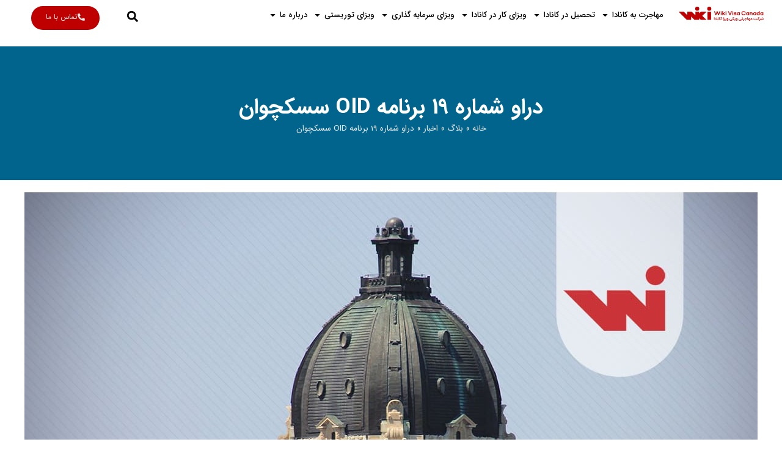

--- FILE ---
content_type: text/html; charset=UTF-8
request_url: https://wikivisacanada.com/sinp-sw-draw-oid-19/
body_size: 48571
content:
<!doctype html>
<html dir="rtl" lang="fa-IR">
<head><meta charset="UTF-8"><script>if(navigator.userAgent.match(/MSIE|Internet Explorer/i)||navigator.userAgent.match(/Trident\/7\..*?rv:11/i)){var href=document.location.href;if(!href.match(/[?&]nowprocket/)){if(href.indexOf("?")==-1){if(href.indexOf("#")==-1){document.location.href=href+"?nowprocket=1"}else{document.location.href=href.replace("#","?nowprocket=1#")}}else{if(href.indexOf("#")==-1){document.location.href=href+"&nowprocket=1"}else{document.location.href=href.replace("#","&nowprocket=1#")}}}}</script><script>(()=>{class RocketLazyLoadScripts{constructor(){this.v="2.0.2",this.userEvents=["keydown","keyup","mousedown","mouseup","mousemove","mouseover","mouseenter","mouseout","mouseleave","touchmove","touchstart","touchend","touchcancel","wheel","click","dblclick","input","visibilitychange"],this.attributeEvents=["onblur","onclick","oncontextmenu","ondblclick","onfocus","onmousedown","onmouseenter","onmouseleave","onmousemove","onmouseout","onmouseover","onmouseup","onmousewheel","onscroll","onsubmit"]}async t(){this.i(),this.o(),/iP(ad|hone)/.test(navigator.userAgent)&&this.h(),this.u(),this.l(this),this.m(),this.k(this),this.p(this),this._(),await Promise.all([this.R(),this.L()]),this.lastBreath=Date.now(),this.S(this),this.P(),this.D(),this.O(),this.M(),await this.C(this.delayedScripts.normal),await this.C(this.delayedScripts.defer),await this.C(this.delayedScripts.async),this.T("domReady"),await this.F(),await this.j(),await this.I(),this.T("windowLoad"),await this.A(),window.dispatchEvent(new Event("rocket-allScriptsLoaded")),this.everythingLoaded=!0,this.lastTouchEnd&&await new Promise((t=>setTimeout(t,500-Date.now()+this.lastTouchEnd))),this.H(),this.T("all"),this.U(),this.W()}i(){this.CSPIssue=sessionStorage.getItem("rocketCSPIssue"),document.addEventListener("securitypolicyviolation",(t=>{this.CSPIssue||"script-src-elem"!==t.violatedDirective||"data"!==t.blockedURI||(this.CSPIssue=!0,sessionStorage.setItem("rocketCSPIssue",!0))}),{isRocket:!0})}o(){window.addEventListener("pageshow",(t=>{this.persisted=t.persisted,this.realWindowLoadedFired=!0}),{isRocket:!0}),window.addEventListener("pagehide",(()=>{this.onFirstUserAction=null}),{isRocket:!0})}h(){let t;function e(e){t=e}window.addEventListener("touchstart",e,{isRocket:!0}),window.addEventListener("touchend",(function i(o){Math.abs(o.changedTouches[0].pageX-t.changedTouches[0].pageX)<10&&Math.abs(o.changedTouches[0].pageY-t.changedTouches[0].pageY)<10&&o.timeStamp-t.timeStamp<200&&(o.target.dispatchEvent(new PointerEvent("click",{target:o.target,bubbles:!0,cancelable:!0})),event.preventDefault(),window.removeEventListener("touchstart",e,{isRocket:!0}),window.removeEventListener("touchend",i,{isRocket:!0}))}),{isRocket:!0})}q(t){this.userActionTriggered||("mousemove"!==t.type||this.firstMousemoveIgnored?"keyup"===t.type||"mouseover"===t.type||"mouseout"===t.type||(this.userActionTriggered=!0,this.onFirstUserAction&&this.onFirstUserAction()):this.firstMousemoveIgnored=!0),"click"===t.type&&t.preventDefault(),this.savedUserEvents.length>0&&(t.stopPropagation(),t.stopImmediatePropagation()),"touchstart"===this.lastEvent&&"touchend"===t.type&&(this.lastTouchEnd=Date.now()),"click"===t.type&&(this.lastTouchEnd=0),this.lastEvent=t.type,this.savedUserEvents.push(t)}u(){this.savedUserEvents=[],this.userEventHandler=this.q.bind(this),this.userEvents.forEach((t=>window.addEventListener(t,this.userEventHandler,{passive:!1,isRocket:!0})))}U(){this.userEvents.forEach((t=>window.removeEventListener(t,this.userEventHandler,{passive:!1,isRocket:!0}))),this.savedUserEvents.forEach((t=>{t.target.dispatchEvent(new window[t.constructor.name](t.type,t))}))}m(){this.eventsMutationObserver=new MutationObserver((t=>{const e="return false";for(const i of t){if("attributes"===i.type){const t=i.target.getAttribute(i.attributeName);t&&t!==e&&(i.target.setAttribute("data-rocket-"+i.attributeName,t),i.target.setAttribute(i.attributeName,e))}"childList"===i.type&&i.addedNodes.forEach((t=>{if(t.nodeType===Node.ELEMENT_NODE)for(const i of t.attributes)this.attributeEvents.includes(i.name)&&i.value&&""!==i.value&&(t.setAttribute("data-rocket-"+i.name,i.value),t.setAttribute(i.name,e))}))}})),this.eventsMutationObserver.observe(document,{subtree:!0,childList:!0,attributeFilter:this.attributeEvents})}H(){this.eventsMutationObserver.disconnect(),this.attributeEvents.forEach((t=>{document.querySelectorAll("[data-rocket-"+t+"]").forEach((e=>{e.setAttribute(t,e.getAttribute("data-rocket-"+t)),e.removeAttribute("data-rocket-"+t)}))}))}k(t){Object.defineProperty(HTMLElement.prototype,"onclick",{get(){return this.rocketonclick},set(e){this.rocketonclick=e,this.setAttribute(t.everythingLoaded?"onclick":"data-rocket-onclick","this.rocketonclick(event)")}})}S(t){function e(e,i){let o=e[i];e[i]=null,Object.defineProperty(e,i,{get:()=>o,set(s){t.everythingLoaded?o=s:e["rocket"+i]=o=s}})}e(document,"onreadystatechange"),e(window,"onload"),e(window,"onpageshow");try{Object.defineProperty(document,"readyState",{get:()=>t.rocketReadyState,set(e){t.rocketReadyState=e},configurable:!0}),document.readyState="loading"}catch(t){console.log("WPRocket DJE readyState conflict, bypassing")}}l(t){this.originalAddEventListener=EventTarget.prototype.addEventListener,this.originalRemoveEventListener=EventTarget.prototype.removeEventListener,this.savedEventListeners=[],EventTarget.prototype.addEventListener=function(e,i,o){o&&o.isRocket||!t.B(e,this)&&!t.userEvents.includes(e)||t.B(e,this)&&!t.userActionTriggered||e.startsWith("rocket-")?t.originalAddEventListener.call(this,e,i,o):t.savedEventListeners.push({target:this,remove:!1,type:e,func:i,options:o})},EventTarget.prototype.removeEventListener=function(e,i,o){o&&o.isRocket||!t.B(e,this)&&!t.userEvents.includes(e)||t.B(e,this)&&!t.userActionTriggered||e.startsWith("rocket-")?t.originalRemoveEventListener.call(this,e,i,o):t.savedEventListeners.push({target:this,remove:!0,type:e,func:i,options:o})}}T(t){"all"===t&&(EventTarget.prototype.addEventListener=this.originalAddEventListener,EventTarget.prototype.removeEventListener=this.originalRemoveEventListener),this.savedEventListeners=this.savedEventListeners.filter((e=>{let i=e.type,o=e.target||window;return"domReady"===t&&"DOMContentLoaded"!==i&&"readystatechange"!==i||("windowLoad"===t&&"load"!==i&&"readystatechange"!==i&&"pageshow"!==i||(this.B(i,o)&&(i="rocket-"+i),e.remove?o.removeEventListener(i,e.func,e.options):o.addEventListener(i,e.func,e.options),!1))}))}p(t){let e;function i(e){return t.everythingLoaded?e:e.split(" ").map((t=>"load"===t||t.startsWith("load.")?"rocket-jquery-load":t)).join(" ")}function o(o){function s(e){const s=o.fn[e];o.fn[e]=o.fn.init.prototype[e]=function(){return this[0]===window&&t.userActionTriggered&&("string"==typeof arguments[0]||arguments[0]instanceof String?arguments[0]=i(arguments[0]):"object"==typeof arguments[0]&&Object.keys(arguments[0]).forEach((t=>{const e=arguments[0][t];delete arguments[0][t],arguments[0][i(t)]=e}))),s.apply(this,arguments),this}}if(o&&o.fn&&!t.allJQueries.includes(o)){const e={DOMContentLoaded:[],"rocket-DOMContentLoaded":[]};for(const t in e)document.addEventListener(t,(()=>{e[t].forEach((t=>t()))}),{isRocket:!0});o.fn.ready=o.fn.init.prototype.ready=function(i){function s(){parseInt(o.fn.jquery)>2?setTimeout((()=>i.bind(document)(o))):i.bind(document)(o)}return t.realDomReadyFired?!t.userActionTriggered||t.fauxDomReadyFired?s():e["rocket-DOMContentLoaded"].push(s):e.DOMContentLoaded.push(s),o([])},s("on"),s("one"),s("off"),t.allJQueries.push(o)}e=o}t.allJQueries=[],o(window.jQuery),Object.defineProperty(window,"jQuery",{get:()=>e,set(t){o(t)}})}P(){const t=new Map;document.write=document.writeln=function(e){const i=document.currentScript,o=document.createRange(),s=i.parentElement;let n=t.get(i);void 0===n&&(n=i.nextSibling,t.set(i,n));const a=document.createDocumentFragment();o.setStart(a,0),a.appendChild(o.createContextualFragment(e)),s.insertBefore(a,n)}}async R(){return new Promise((t=>{this.userActionTriggered?t():this.onFirstUserAction=t}))}async L(){return new Promise((t=>{document.addEventListener("DOMContentLoaded",(()=>{this.realDomReadyFired=!0,t()}),{isRocket:!0})}))}async I(){return this.realWindowLoadedFired?Promise.resolve():new Promise((t=>{window.addEventListener("load",t,{isRocket:!0})}))}M(){this.pendingScripts=[];this.scriptsMutationObserver=new MutationObserver((t=>{for(const e of t)e.addedNodes.forEach((t=>{"SCRIPT"!==t.tagName||t.noModule||t.isWPRocket||this.pendingScripts.push({script:t,promise:new Promise((e=>{const i=()=>{const i=this.pendingScripts.findIndex((e=>e.script===t));i>=0&&this.pendingScripts.splice(i,1),e()};t.addEventListener("load",i,{isRocket:!0}),t.addEventListener("error",i,{isRocket:!0}),setTimeout(i,1e3)}))})}))})),this.scriptsMutationObserver.observe(document,{childList:!0,subtree:!0})}async j(){await this.J(),this.pendingScripts.length?(await this.pendingScripts[0].promise,await this.j()):this.scriptsMutationObserver.disconnect()}D(){this.delayedScripts={normal:[],async:[],defer:[]},document.querySelectorAll("script[type$=rocketlazyloadscript]").forEach((t=>{t.hasAttribute("data-rocket-src")?t.hasAttribute("async")&&!1!==t.async?this.delayedScripts.async.push(t):t.hasAttribute("defer")&&!1!==t.defer||"module"===t.getAttribute("data-rocket-type")?this.delayedScripts.defer.push(t):this.delayedScripts.normal.push(t):this.delayedScripts.normal.push(t)}))}async _(){await this.L();let t=[];document.querySelectorAll("script[type$=rocketlazyloadscript][data-rocket-src]").forEach((e=>{let i=e.getAttribute("data-rocket-src");if(i&&!i.startsWith("data:")){i.startsWith("//")&&(i=location.protocol+i);try{const o=new URL(i).origin;o!==location.origin&&t.push({src:o,crossOrigin:e.crossOrigin||"module"===e.getAttribute("data-rocket-type")})}catch(t){}}})),t=[...new Map(t.map((t=>[JSON.stringify(t),t]))).values()],this.N(t,"preconnect")}async $(t){if(await this.G(),!0!==t.noModule||!("noModule"in HTMLScriptElement.prototype))return new Promise((e=>{let i;function o(){(i||t).setAttribute("data-rocket-status","executed"),e()}try{if(navigator.userAgent.includes("Firefox/")||""===navigator.vendor||this.CSPIssue)i=document.createElement("script"),[...t.attributes].forEach((t=>{let e=t.nodeName;"type"!==e&&("data-rocket-type"===e&&(e="type"),"data-rocket-src"===e&&(e="src"),i.setAttribute(e,t.nodeValue))})),t.text&&(i.text=t.text),t.nonce&&(i.nonce=t.nonce),i.hasAttribute("src")?(i.addEventListener("load",o,{isRocket:!0}),i.addEventListener("error",(()=>{i.setAttribute("data-rocket-status","failed-network"),e()}),{isRocket:!0}),setTimeout((()=>{i.isConnected||e()}),1)):(i.text=t.text,o()),i.isWPRocket=!0,t.parentNode.replaceChild(i,t);else{const i=t.getAttribute("data-rocket-type"),s=t.getAttribute("data-rocket-src");i?(t.type=i,t.removeAttribute("data-rocket-type")):t.removeAttribute("type"),t.addEventListener("load",o,{isRocket:!0}),t.addEventListener("error",(i=>{this.CSPIssue&&i.target.src.startsWith("data:")?(console.log("WPRocket: CSP fallback activated"),t.removeAttribute("src"),this.$(t).then(e)):(t.setAttribute("data-rocket-status","failed-network"),e())}),{isRocket:!0}),s?(t.fetchPriority="high",t.removeAttribute("data-rocket-src"),t.src=s):t.src="data:text/javascript;base64,"+window.btoa(unescape(encodeURIComponent(t.text)))}}catch(i){t.setAttribute("data-rocket-status","failed-transform"),e()}}));t.setAttribute("data-rocket-status","skipped")}async C(t){const e=t.shift();return e?(e.isConnected&&await this.$(e),this.C(t)):Promise.resolve()}O(){this.N([...this.delayedScripts.normal,...this.delayedScripts.defer,...this.delayedScripts.async],"preload")}N(t,e){this.trash=this.trash||[];let i=!0;var o=document.createDocumentFragment();t.forEach((t=>{const s=t.getAttribute&&t.getAttribute("data-rocket-src")||t.src;if(s&&!s.startsWith("data:")){const n=document.createElement("link");n.href=s,n.rel=e,"preconnect"!==e&&(n.as="script",n.fetchPriority=i?"high":"low"),t.getAttribute&&"module"===t.getAttribute("data-rocket-type")&&(n.crossOrigin=!0),t.crossOrigin&&(n.crossOrigin=t.crossOrigin),t.integrity&&(n.integrity=t.integrity),t.nonce&&(n.nonce=t.nonce),o.appendChild(n),this.trash.push(n),i=!1}})),document.head.appendChild(o)}W(){this.trash.forEach((t=>t.remove()))}async F(){try{document.readyState="interactive"}catch(t){}this.fauxDomReadyFired=!0;try{await this.G(),document.dispatchEvent(new Event("rocket-readystatechange")),await this.G(),document.rocketonreadystatechange&&document.rocketonreadystatechange(),await this.G(),document.dispatchEvent(new Event("rocket-DOMContentLoaded")),await this.G(),window.dispatchEvent(new Event("rocket-DOMContentLoaded"))}catch(t){console.error(t)}}async A(){try{document.readyState="complete"}catch(t){}try{await this.G(),document.dispatchEvent(new Event("rocket-readystatechange")),await this.G(),document.rocketonreadystatechange&&document.rocketonreadystatechange(),await this.G(),window.dispatchEvent(new Event("rocket-load")),await this.G(),window.rocketonload&&window.rocketonload(),await this.G(),this.allJQueries.forEach((t=>t(window).trigger("rocket-jquery-load"))),await this.G();const t=new Event("rocket-pageshow");t.persisted=this.persisted,window.dispatchEvent(t),await this.G(),window.rocketonpageshow&&window.rocketonpageshow({persisted:this.persisted})}catch(t){console.error(t)}}async G(){Date.now()-this.lastBreath>45&&(await this.J(),this.lastBreath=Date.now())}async J(){return document.hidden?new Promise((t=>setTimeout(t))):new Promise((t=>requestAnimationFrame(t)))}B(t,e){return e===document&&"readystatechange"===t||(e===document&&"DOMContentLoaded"===t||(e===window&&"DOMContentLoaded"===t||(e===window&&"load"===t||e===window&&"pageshow"===t)))}static run(){(new RocketLazyLoadScripts).t()}}RocketLazyLoadScripts.run()})();</script>
	
	<meta name="viewport" content="width=device-width, initial-scale=1">
	<link rel="profile" href="https://gmpg.org/xfn/11">
	<script type="rocketlazyloadscript">!function(e,c){e[c]=e[c]+(e[c]&&" ")+"quform-js"}(document.documentElement,"className");</script><meta name='robots' content='index, follow, max-image-preview:large, max-snippet:-1, max-video-preview:-1' />
	<style>img:is([sizes="auto" i], [sizes^="auto," i]) { contain-intrinsic-size: 3000px 1500px }</style>
	
	<title>دراو شماره 19 برنامه OID سسکچوان - ویکی ویزا کانادا</title>
<link rel="preload" as="font" href="https://wikivisacanada.com/wp-content/uploads/2024/05/IRANSansWebFaNum_Medium.woff2" crossorigin>
<link rel="preload" as="font" href="https://wikivisacanada.com/wp-content/uploads/2024/06/IRANSansWebFaNum_Light.woff2" crossorigin>
<link rel="preload" as="font" href="https://wikivisacanada.com/wp-content/uploads/2024/05/IRANSansWebFaNum_Bold.woff" crossorigin>
<link rel="preload" as="font" href="https://wikivisacanada.com/wp-content/plugins/elementor/assets/lib/font-awesome/webfonts/fa-regular-400.woff2" crossorigin>
<link rel="preload" as="font" href="https://wikivisacanada.com/wp-content/plugins/elementor/assets/lib/font-awesome/webfonts/fa-solid-900.woff2" crossorigin>
<link rel="preload" as="font" href="https://wikivisacanada.com/wp-content/plugins/elementor/assets/lib/font-awesome/webfonts/fa-brands-400.woff2" crossorigin>
	<meta name="description" content="دراوهای استان ساسکچوان در برنامه Skilled Worker که برنامه بسیار مناسبی برای کسب اقامت دائم کانادا برای افرادی که واجد شرایط هستند می باشد." />
	<link rel="canonical" href="https://wikivisacanada.com/sinp-sw-draw-oid-19/" />
	<meta property="og:locale" content="fa_IR" />
	<meta property="og:type" content="article" />
	<meta property="og:title" content="دراو شماره 19 برنامه OID سسکچوان" />
	<meta property="og:description" content="دراوهای استان ساسکچوان در برنامه Skilled Worker که برنامه بسیار مناسبی برای کسب اقامت دائم کانادا برای افرادی که واجد شرایط هستند می باشد." />
	<meta property="og:url" content="https://wikivisacanada.com/sinp-sw-draw-oid-19/" />
	<meta property="og:site_name" content="ویکی ویزا کانادا" />
	<meta property="article:publisher" content="https://facebook.com/wikivisacanada" />
	<meta property="article:author" content="#" />
	<meta property="article:published_time" content="2019-10-24T22:21:29+00:00" />
	<meta property="article:modified_time" content="2023-07-05T18:46:17+00:00" />
	<meta property="og:image" content="https://wikivisacanada.com/wp-content/uploads/2019/11/S06.jpg" />
	<meta property="og:image:width" content="1200" />
	<meta property="og:image:height" content="750" />
	<meta property="og:image:type" content="image/jpeg" />
	<meta name="author" content="امیر پوراسماعیل (ادمین)" />
	<meta name="twitter:card" content="summary_large_image" />
	<meta name="twitter:creator" content="@#" />
	<meta name="twitter:site" content="@wikivisacanada" />
	<meta name="twitter:label1" content="نوشته‌شده بدست" />
	<meta name="twitter:data1" content="امیر پوراسماعیل (ادمین)" />
	<script type="application/ld+json" class="yoast-schema-graph">{"@context":"https://schema.org","@graph":[{"@type":"Article","@id":"https://wikivisacanada.com/sinp-sw-draw-oid-19/#article","isPartOf":{"@id":"https://wikivisacanada.com/sinp-sw-draw-oid-19/"},"author":{"name":"امیر پوراسماعیل (ادمین)","@id":"https://wikivisacanada.com/#/schema/person/8362e4e69832ca8f7f2da3cb20a54cfb"},"headline":"دراو شماره 19 برنامه OID سسکچوان","datePublished":"2019-10-24T22:21:29+00:00","dateModified":"2023-07-05T18:46:17+00:00","mainEntityOfPage":{"@id":"https://wikivisacanada.com/sinp-sw-draw-oid-19/"},"wordCount":5,"commentCount":0,"publisher":{"@id":"https://wikivisacanada.com/#organization"},"image":{"@id":"https://wikivisacanada.com/sinp-sw-draw-oid-19/#primaryimage"},"thumbnailUrl":"https://wikivisacanada.com/wp-content/uploads/2019/11/S06.jpg","articleSection":["اخبار"],"inLanguage":"fa-IR","potentialAction":[{"@type":"CommentAction","name":"Comment","target":["https://wikivisacanada.com/sinp-sw-draw-oid-19/#respond"]}]},{"@type":"WebPage","@id":"https://wikivisacanada.com/sinp-sw-draw-oid-19/","url":"https://wikivisacanada.com/sinp-sw-draw-oid-19/","name":"دراو شماره 19 برنامه OID سسکچوان - ویکی ویزا کانادا","isPartOf":{"@id":"https://wikivisacanada.com/#website"},"primaryImageOfPage":{"@id":"https://wikivisacanada.com/sinp-sw-draw-oid-19/#primaryimage"},"image":{"@id":"https://wikivisacanada.com/sinp-sw-draw-oid-19/#primaryimage"},"thumbnailUrl":"https://wikivisacanada.com/wp-content/uploads/2019/11/S06.jpg","datePublished":"2019-10-24T22:21:29+00:00","dateModified":"2023-07-05T18:46:17+00:00","description":"دراوهای استان ساسکچوان در برنامه Skilled Worker که برنامه بسیار مناسبی برای کسب اقامت دائم کانادا برای افرادی که واجد شرایط هستند می باشد.","breadcrumb":{"@id":"https://wikivisacanada.com/sinp-sw-draw-oid-19/#breadcrumb"},"inLanguage":"fa-IR","potentialAction":[{"@type":"ReadAction","target":["https://wikivisacanada.com/sinp-sw-draw-oid-19/"]}]},{"@type":"ImageObject","inLanguage":"fa-IR","@id":"https://wikivisacanada.com/sinp-sw-draw-oid-19/#primaryimage","url":"https://wikivisacanada.com/wp-content/uploads/2019/11/S06.jpg","contentUrl":"https://wikivisacanada.com/wp-content/uploads/2019/11/S06.jpg","width":1200,"height":750,"caption":"دراو شماره 19 برنامه OID سسکچوان"},{"@type":"BreadcrumbList","@id":"https://wikivisacanada.com/sinp-sw-draw-oid-19/#breadcrumb","itemListElement":[{"@type":"ListItem","position":1,"name":"خانه","item":"https://wikivisacanada.com/"},{"@type":"ListItem","position":2,"name":"بلاگ","item":"https://wikivisacanada.com/blog/"},{"@type":"ListItem","position":3,"name":"اخبار","item":"https://wikivisacanada.com/category/news/"},{"@type":"ListItem","position":4,"name":"دراو شماره 19 برنامه OID سسکچوان"}]},{"@type":"WebSite","@id":"https://wikivisacanada.com/#website","url":"https://wikivisacanada.com/","name":"ویکی ویزا کانادا","description":"مهاجرت به کانادا","publisher":{"@id":"https://wikivisacanada.com/#organization"},"potentialAction":[{"@type":"SearchAction","target":{"@type":"EntryPoint","urlTemplate":"https://wikivisacanada.com/?s={search_term_string}"},"query-input":{"@type":"PropertyValueSpecification","valueRequired":true,"valueName":"search_term_string"}}],"inLanguage":"fa-IR"},{"@type":"Organization","@id":"https://wikivisacanada.com/#organization","name":"ویکی ویزا کانادا","url":"https://wikivisacanada.com/","logo":{"@type":"ImageObject","inLanguage":"fa-IR","@id":"https://wikivisacanada.com/#/schema/logo/image/","url":"https://wikivisacanada.com/wp-content/uploads/2023/07/logo2-1.svg","contentUrl":"https://wikivisacanada.com/wp-content/uploads/2023/07/logo2-1.svg","width":313,"height":52,"caption":"ویکی ویزا کانادا"},"image":{"@id":"https://wikivisacanada.com/#/schema/logo/image/"},"sameAs":["https://facebook.com/wikivisacanada","https://x.com/wikivisacanada"]},{"@type":"Person","@id":"https://wikivisacanada.com/#/schema/person/8362e4e69832ca8f7f2da3cb20a54cfb","name":"امیر پوراسماعیل (ادمین)","image":{"@type":"ImageObject","inLanguage":"fa-IR","@id":"https://wikivisacanada.com/#/schema/person/image/","url":"https://secure.gravatar.com/avatar/5e97e0fde521eecca8e5b8adc114b997?s=96&d=blank&r=g","contentUrl":"https://secure.gravatar.com/avatar/5e97e0fde521eecca8e5b8adc114b997?s=96&d=blank&r=g","caption":"امیر پوراسماعیل (ادمین)"},"description":"امیر پوراسماعیل جانباز فومنی (RCIC) هستم. وکیل رسمی مهاجرت به کانادا و عضو Immigration Consultants of Canada Regulatory Council با شماره عضویت 530641 آماده قبول وکالت پرونده های اقامت دائم و ویزای دانشجویی و توریستی شما می باشم.","sameAs":["#","https://x.com/#"]}]}</script>


<link rel="preload" as="image" href="https://wikivisacanada.com/wp-content/uploads/2019/11/S06.jpg" imagesrcset="https://wikivisacanada.com/wp-content/uploads/2019/11/S06.jpg 1200w, https://wikivisacanada.com/wp-content/uploads/2019/11/S06-300x188.jpg 300w, https://wikivisacanada.com/wp-content/uploads/2019/11/S06-1024x640.jpg 1024w, https://wikivisacanada.com/wp-content/uploads/2019/11/S06-768x480.jpg 768w" imagesizes="(max-width: 1200px) 100vw, 1200px"  /><style id='cf-frontend-style-inline-css'>
@font-face {
	font-family: 'iransans';
	font-weight: 400;
	font-display: swap;
	src: url('https://wikivisacanada.com/wp-content/uploads/2024/05/IRANSansWebFaNum_Medium.woff2') format('woff2'),
		url('https://wikivisacanada.com/wp-content/uploads/2024/05/IRANSansWeb_Medium.woff') format('woff');
}
@font-face {
	font-family: 'iransans';
	font-weight: 700;
	font-display: swap;
	src: url('https://wikivisacanada.com/wp-content/uploads/2024/05/IRANSansWebFaNum_Bold.woff') format('woff');
}
@font-face {
	font-family: 'iransans';
	font-weight: 100;
	font-display: swap;
	src: url('https://wikivisacanada.com/wp-content/uploads/2024/06/IRANSansWebFaNum_Light.woff2') format('woff2');
}
</style>
<link rel='stylesheet' id='wp-block-library-rtl-css' href='https://wikivisacanada.com/wp-includes/css/dist/block-library/style-rtl.min.css' media='all' />
<style id='safe-svg-svg-icon-style-inline-css'>
.safe-svg-cover{text-align:center}.safe-svg-cover .safe-svg-inside{display:inline-block;max-width:100%}.safe-svg-cover svg{height:100%;max-height:100%;max-width:100%;width:100%}

</style>
<style id='classic-theme-styles-inline-css'>
/*! This file is auto-generated */
.wp-block-button__link{color:#fff;background-color:#32373c;border-radius:9999px;box-shadow:none;text-decoration:none;padding:calc(.667em + 2px) calc(1.333em + 2px);font-size:1.125em}.wp-block-file__button{background:#32373c;color:#fff;text-decoration:none}
</style>
<style id='global-styles-inline-css'>
:root{--wp--preset--aspect-ratio--square: 1;--wp--preset--aspect-ratio--4-3: 4/3;--wp--preset--aspect-ratio--3-4: 3/4;--wp--preset--aspect-ratio--3-2: 3/2;--wp--preset--aspect-ratio--2-3: 2/3;--wp--preset--aspect-ratio--16-9: 16/9;--wp--preset--aspect-ratio--9-16: 9/16;--wp--preset--color--black: #000000;--wp--preset--color--cyan-bluish-gray: #abb8c3;--wp--preset--color--white: #ffffff;--wp--preset--color--pale-pink: #f78da7;--wp--preset--color--vivid-red: #cf2e2e;--wp--preset--color--luminous-vivid-orange: #ff6900;--wp--preset--color--luminous-vivid-amber: #fcb900;--wp--preset--color--light-green-cyan: #7bdcb5;--wp--preset--color--vivid-green-cyan: #00d084;--wp--preset--color--pale-cyan-blue: #8ed1fc;--wp--preset--color--vivid-cyan-blue: #0693e3;--wp--preset--color--vivid-purple: #9b51e0;--wp--preset--gradient--vivid-cyan-blue-to-vivid-purple: linear-gradient(135deg,rgba(6,147,227,1) 0%,rgb(155,81,224) 100%);--wp--preset--gradient--light-green-cyan-to-vivid-green-cyan: linear-gradient(135deg,rgb(122,220,180) 0%,rgb(0,208,130) 100%);--wp--preset--gradient--luminous-vivid-amber-to-luminous-vivid-orange: linear-gradient(135deg,rgba(252,185,0,1) 0%,rgba(255,105,0,1) 100%);--wp--preset--gradient--luminous-vivid-orange-to-vivid-red: linear-gradient(135deg,rgba(255,105,0,1) 0%,rgb(207,46,46) 100%);--wp--preset--gradient--very-light-gray-to-cyan-bluish-gray: linear-gradient(135deg,rgb(238,238,238) 0%,rgb(169,184,195) 100%);--wp--preset--gradient--cool-to-warm-spectrum: linear-gradient(135deg,rgb(74,234,220) 0%,rgb(151,120,209) 20%,rgb(207,42,186) 40%,rgb(238,44,130) 60%,rgb(251,105,98) 80%,rgb(254,248,76) 100%);--wp--preset--gradient--blush-light-purple: linear-gradient(135deg,rgb(255,206,236) 0%,rgb(152,150,240) 100%);--wp--preset--gradient--blush-bordeaux: linear-gradient(135deg,rgb(254,205,165) 0%,rgb(254,45,45) 50%,rgb(107,0,62) 100%);--wp--preset--gradient--luminous-dusk: linear-gradient(135deg,rgb(255,203,112) 0%,rgb(199,81,192) 50%,rgb(65,88,208) 100%);--wp--preset--gradient--pale-ocean: linear-gradient(135deg,rgb(255,245,203) 0%,rgb(182,227,212) 50%,rgb(51,167,181) 100%);--wp--preset--gradient--electric-grass: linear-gradient(135deg,rgb(202,248,128) 0%,rgb(113,206,126) 100%);--wp--preset--gradient--midnight: linear-gradient(135deg,rgb(2,3,129) 0%,rgb(40,116,252) 100%);--wp--preset--font-size--small: 13px;--wp--preset--font-size--medium: 20px;--wp--preset--font-size--large: 36px;--wp--preset--font-size--x-large: 42px;--wp--preset--spacing--20: 0.44rem;--wp--preset--spacing--30: 0.67rem;--wp--preset--spacing--40: 1rem;--wp--preset--spacing--50: 1.5rem;--wp--preset--spacing--60: 2.25rem;--wp--preset--spacing--70: 3.38rem;--wp--preset--spacing--80: 5.06rem;--wp--preset--shadow--natural: 6px 6px 9px rgba(0, 0, 0, 0.2);--wp--preset--shadow--deep: 12px 12px 50px rgba(0, 0, 0, 0.4);--wp--preset--shadow--sharp: 6px 6px 0px rgba(0, 0, 0, 0.2);--wp--preset--shadow--outlined: 6px 6px 0px -3px rgba(255, 255, 255, 1), 6px 6px rgba(0, 0, 0, 1);--wp--preset--shadow--crisp: 6px 6px 0px rgba(0, 0, 0, 1);}:where(.is-layout-flex){gap: 0.5em;}:where(.is-layout-grid){gap: 0.5em;}body .is-layout-flex{display: flex;}.is-layout-flex{flex-wrap: wrap;align-items: center;}.is-layout-flex > :is(*, div){margin: 0;}body .is-layout-grid{display: grid;}.is-layout-grid > :is(*, div){margin: 0;}:where(.wp-block-columns.is-layout-flex){gap: 2em;}:where(.wp-block-columns.is-layout-grid){gap: 2em;}:where(.wp-block-post-template.is-layout-flex){gap: 1.25em;}:where(.wp-block-post-template.is-layout-grid){gap: 1.25em;}.has-black-color{color: var(--wp--preset--color--black) !important;}.has-cyan-bluish-gray-color{color: var(--wp--preset--color--cyan-bluish-gray) !important;}.has-white-color{color: var(--wp--preset--color--white) !important;}.has-pale-pink-color{color: var(--wp--preset--color--pale-pink) !important;}.has-vivid-red-color{color: var(--wp--preset--color--vivid-red) !important;}.has-luminous-vivid-orange-color{color: var(--wp--preset--color--luminous-vivid-orange) !important;}.has-luminous-vivid-amber-color{color: var(--wp--preset--color--luminous-vivid-amber) !important;}.has-light-green-cyan-color{color: var(--wp--preset--color--light-green-cyan) !important;}.has-vivid-green-cyan-color{color: var(--wp--preset--color--vivid-green-cyan) !important;}.has-pale-cyan-blue-color{color: var(--wp--preset--color--pale-cyan-blue) !important;}.has-vivid-cyan-blue-color{color: var(--wp--preset--color--vivid-cyan-blue) !important;}.has-vivid-purple-color{color: var(--wp--preset--color--vivid-purple) !important;}.has-black-background-color{background-color: var(--wp--preset--color--black) !important;}.has-cyan-bluish-gray-background-color{background-color: var(--wp--preset--color--cyan-bluish-gray) !important;}.has-white-background-color{background-color: var(--wp--preset--color--white) !important;}.has-pale-pink-background-color{background-color: var(--wp--preset--color--pale-pink) !important;}.has-vivid-red-background-color{background-color: var(--wp--preset--color--vivid-red) !important;}.has-luminous-vivid-orange-background-color{background-color: var(--wp--preset--color--luminous-vivid-orange) !important;}.has-luminous-vivid-amber-background-color{background-color: var(--wp--preset--color--luminous-vivid-amber) !important;}.has-light-green-cyan-background-color{background-color: var(--wp--preset--color--light-green-cyan) !important;}.has-vivid-green-cyan-background-color{background-color: var(--wp--preset--color--vivid-green-cyan) !important;}.has-pale-cyan-blue-background-color{background-color: var(--wp--preset--color--pale-cyan-blue) !important;}.has-vivid-cyan-blue-background-color{background-color: var(--wp--preset--color--vivid-cyan-blue) !important;}.has-vivid-purple-background-color{background-color: var(--wp--preset--color--vivid-purple) !important;}.has-black-border-color{border-color: var(--wp--preset--color--black) !important;}.has-cyan-bluish-gray-border-color{border-color: var(--wp--preset--color--cyan-bluish-gray) !important;}.has-white-border-color{border-color: var(--wp--preset--color--white) !important;}.has-pale-pink-border-color{border-color: var(--wp--preset--color--pale-pink) !important;}.has-vivid-red-border-color{border-color: var(--wp--preset--color--vivid-red) !important;}.has-luminous-vivid-orange-border-color{border-color: var(--wp--preset--color--luminous-vivid-orange) !important;}.has-luminous-vivid-amber-border-color{border-color: var(--wp--preset--color--luminous-vivid-amber) !important;}.has-light-green-cyan-border-color{border-color: var(--wp--preset--color--light-green-cyan) !important;}.has-vivid-green-cyan-border-color{border-color: var(--wp--preset--color--vivid-green-cyan) !important;}.has-pale-cyan-blue-border-color{border-color: var(--wp--preset--color--pale-cyan-blue) !important;}.has-vivid-cyan-blue-border-color{border-color: var(--wp--preset--color--vivid-cyan-blue) !important;}.has-vivid-purple-border-color{border-color: var(--wp--preset--color--vivid-purple) !important;}.has-vivid-cyan-blue-to-vivid-purple-gradient-background{background: var(--wp--preset--gradient--vivid-cyan-blue-to-vivid-purple) !important;}.has-light-green-cyan-to-vivid-green-cyan-gradient-background{background: var(--wp--preset--gradient--light-green-cyan-to-vivid-green-cyan) !important;}.has-luminous-vivid-amber-to-luminous-vivid-orange-gradient-background{background: var(--wp--preset--gradient--luminous-vivid-amber-to-luminous-vivid-orange) !important;}.has-luminous-vivid-orange-to-vivid-red-gradient-background{background: var(--wp--preset--gradient--luminous-vivid-orange-to-vivid-red) !important;}.has-very-light-gray-to-cyan-bluish-gray-gradient-background{background: var(--wp--preset--gradient--very-light-gray-to-cyan-bluish-gray) !important;}.has-cool-to-warm-spectrum-gradient-background{background: var(--wp--preset--gradient--cool-to-warm-spectrum) !important;}.has-blush-light-purple-gradient-background{background: var(--wp--preset--gradient--blush-light-purple) !important;}.has-blush-bordeaux-gradient-background{background: var(--wp--preset--gradient--blush-bordeaux) !important;}.has-luminous-dusk-gradient-background{background: var(--wp--preset--gradient--luminous-dusk) !important;}.has-pale-ocean-gradient-background{background: var(--wp--preset--gradient--pale-ocean) !important;}.has-electric-grass-gradient-background{background: var(--wp--preset--gradient--electric-grass) !important;}.has-midnight-gradient-background{background: var(--wp--preset--gradient--midnight) !important;}.has-small-font-size{font-size: var(--wp--preset--font-size--small) !important;}.has-medium-font-size{font-size: var(--wp--preset--font-size--medium) !important;}.has-large-font-size{font-size: var(--wp--preset--font-size--large) !important;}.has-x-large-font-size{font-size: var(--wp--preset--font-size--x-large) !important;}
:where(.wp-block-post-template.is-layout-flex){gap: 1.25em;}:where(.wp-block-post-template.is-layout-grid){gap: 1.25em;}
:where(.wp-block-columns.is-layout-flex){gap: 2em;}:where(.wp-block-columns.is-layout-grid){gap: 2em;}
:root :where(.wp-block-pullquote){font-size: 1.5em;line-height: 1.6;}
</style>
<link rel='stylesheet' id='chaty-css-css' href='https://wikivisacanada.com/wp-content/plugins/chaty-pro/css/chaty-front.min.css' media='all' />
<style id='ee_calc_inline-inline-css'>

    .ee-wrapper{font-family: Tahoma, Arial; max-width:820px; margin:18px auto; background:#fff;padding:18px;border:1px solid #eee;border-radius:8px}
    .ee-step{display:none}
    .ee-step.active{display:block}
    .ee-field{margin-bottom:12px}
    .ee-field label{display:block;margin-bottom:6px}
    .ee-actions{margin-top:12px}
    .ee-message{background:#fffbeb;border-left:4px solid #ffd54f;padding:10px;margin-bottom:12px}
    
</style>
<link data-minify="1" rel='stylesheet' id='email-subscribers-css' href='https://wikivisacanada.com/wp-content/cache/min/1/wp-content/plugins/email-subscribers/lite/public/css/email-subscribers-public.css?ver=1740686322' media='all' />
<link data-minify="1" rel='stylesheet' id='ub-extension-style-css-css' href='https://wikivisacanada.com/wp-content/cache/min/1/wp-content/plugins/ultimate-blocks/src/extensions/style.css?ver=1740686323' media='all' />
<link data-minify="1" rel='stylesheet' id='wpdiscuz-frontend-rtl-css-css' href='https://wikivisacanada.com/wp-content/cache/min/1/wp-content/plugins/wpdiscuz/themes/default/style-rtl.css?ver=1740686323' media='all' />
<style id='wpdiscuz-frontend-rtl-css-inline-css'>
 #wpdcom .wpd-blog-administrator .wpd-comment-label{color:#ffffff;background-color:#0f6c92;border:none}#wpdcom .wpd-blog-administrator .wpd-comment-author, #wpdcom .wpd-blog-administrator .wpd-comment-author a{color:#0f6c92}#wpdcom.wpd-layout-1 .wpd-comment .wpd-blog-administrator .wpd-avatar img{border-color:#0f6c92}#wpdcom.wpd-layout-2 .wpd-comment.wpd-reply .wpd-comment-wrap.wpd-blog-administrator{border-right:3px solid #0f6c92}#wpdcom.wpd-layout-2 .wpd-comment .wpd-blog-administrator .wpd-avatar img{border-bottom-color:#0f6c92}#wpdcom.wpd-layout-3 .wpd-blog-administrator .wpd-comment-subheader{border-top:1px dashed #0f6c92}#wpdcom.wpd-layout-3 .wpd-reply .wpd-blog-administrator .wpd-comment-right{border-right:1px solid #0f6c92}#wpdcom .wpd-blog-editor .wpd-comment-label{color:#ffffff;background-color:#0f6c92;border:none}#wpdcom .wpd-blog-editor .wpd-comment-author, #wpdcom .wpd-blog-editor .wpd-comment-author a{color:#0f6c92}#wpdcom.wpd-layout-1 .wpd-comment .wpd-blog-editor .wpd-avatar img{border-color:#0f6c92}#wpdcom.wpd-layout-2 .wpd-comment.wpd-reply .wpd-comment-wrap.wpd-blog-editor{border-right:3px solid #0f6c92}#wpdcom.wpd-layout-2 .wpd-comment .wpd-blog-editor .wpd-avatar img{border-bottom-color:#0f6c92}#wpdcom.wpd-layout-3 .wpd-blog-editor .wpd-comment-subheader{border-top:1px dashed #0f6c92}#wpdcom.wpd-layout-3 .wpd-reply .wpd-blog-editor .wpd-comment-right{border-right:1px solid #0f6c92}#wpdcom .wpd-blog-author .wpd-comment-label{color:#ffffff;background-color:#0f6c92;border:none}#wpdcom .wpd-blog-author .wpd-comment-author, #wpdcom .wpd-blog-author .wpd-comment-author a{color:#0f6c92}#wpdcom.wpd-layout-1 .wpd-comment .wpd-blog-author .wpd-avatar img{border-color:#0f6c92}#wpdcom.wpd-layout-2 .wpd-comment .wpd-blog-author .wpd-avatar img{border-bottom-color:#0f6c92}#wpdcom.wpd-layout-3 .wpd-blog-author .wpd-comment-subheader{border-top:1px dashed #0f6c92}#wpdcom.wpd-layout-3 .wpd-reply .wpd-blog-author .wpd-comment-right{border-right:1px solid #0f6c92}#wpdcom .wpd-blog-contributor .wpd-comment-label{color:#ffffff;background-color:#0f6c92;border:none}#wpdcom .wpd-blog-contributor .wpd-comment-author, #wpdcom .wpd-blog-contributor .wpd-comment-author a{color:#0f6c92}#wpdcom.wpd-layout-1 .wpd-comment .wpd-blog-contributor .wpd-avatar img{border-color:#0f6c92}#wpdcom.wpd-layout-2 .wpd-comment .wpd-blog-contributor .wpd-avatar img{border-bottom-color:#0f6c92}#wpdcom.wpd-layout-3 .wpd-blog-contributor .wpd-comment-subheader{border-top:1px dashed #0f6c92}#wpdcom.wpd-layout-3 .wpd-reply .wpd-blog-contributor .wpd-comment-right{border-right:1px solid #0f6c92}#wpdcom .wpd-blog-subscriber .wpd-comment-label{color:#ffffff;background-color:#0f6c92;border:none}#wpdcom .wpd-blog-subscriber .wpd-comment-author, #wpdcom .wpd-blog-subscriber .wpd-comment-author a{color:#0f6c92}#wpdcom.wpd-layout-2 .wpd-comment .wpd-blog-subscriber .wpd-avatar img{border-bottom-color:#0f6c92}#wpdcom.wpd-layout-3 .wpd-blog-subscriber .wpd-comment-subheader{border-top:1px dashed #0f6c92}#wpdcom .wpd-blog-bookly_supervisor .wpd-comment-label{color:#ffffff;background-color:#00B38F;border:none}#wpdcom .wpd-blog-bookly_supervisor .wpd-comment-author, #wpdcom .wpd-blog-bookly_supervisor .wpd-comment-author a{color:#00B38F}#wpdcom.wpd-layout-1 .wpd-comment .wpd-blog-bookly_supervisor .wpd-avatar img{border-color:#00B38F}#wpdcom.wpd-layout-2 .wpd-comment .wpd-blog-bookly_supervisor .wpd-avatar img{border-bottom-color:#00B38F}#wpdcom.wpd-layout-3 .wpd-blog-bookly_supervisor .wpd-comment-subheader{border-top:1px dashed #00B38F}#wpdcom.wpd-layout-3 .wpd-reply .wpd-blog-bookly_supervisor .wpd-comment-right{border-right:1px solid #00B38F}#wpdcom .wpd-blog-bookly_administrator .wpd-comment-label{color:#ffffff;background-color:#00B38F;border:none}#wpdcom .wpd-blog-bookly_administrator .wpd-comment-author, #wpdcom .wpd-blog-bookly_administrator .wpd-comment-author a{color:#00B38F}#wpdcom.wpd-layout-1 .wpd-comment .wpd-blog-bookly_administrator .wpd-avatar img{border-color:#00B38F}#wpdcom.wpd-layout-2 .wpd-comment .wpd-blog-bookly_administrator .wpd-avatar img{border-bottom-color:#00B38F}#wpdcom.wpd-layout-3 .wpd-blog-bookly_administrator .wpd-comment-subheader{border-top:1px dashed #00B38F}#wpdcom.wpd-layout-3 .wpd-reply .wpd-blog-bookly_administrator .wpd-comment-right{border-right:1px solid #00B38F}#wpdcom .wpd-blog-wpseo_manager .wpd-comment-label{color:#ffffff;background-color:#0f6c92;border:none}#wpdcom .wpd-blog-wpseo_manager .wpd-comment-author, #wpdcom .wpd-blog-wpseo_manager .wpd-comment-author a{color:#0f6c92}#wpdcom.wpd-layout-1 .wpd-comment .wpd-blog-wpseo_manager .wpd-avatar img{border-color:#0f6c92}#wpdcom.wpd-layout-2 .wpd-comment .wpd-blog-wpseo_manager .wpd-avatar img{border-bottom-color:#0f6c92}#wpdcom.wpd-layout-3 .wpd-blog-wpseo_manager .wpd-comment-subheader{border-top:1px dashed #0f6c92}#wpdcom.wpd-layout-3 .wpd-reply .wpd-blog-wpseo_manager .wpd-comment-right{border-right:1px solid #0f6c92}#wpdcom .wpd-blog-wpseo_editor .wpd-comment-label{color:#ffffff;background-color:#00B38F;border:none}#wpdcom .wpd-blog-wpseo_editor .wpd-comment-author, #wpdcom .wpd-blog-wpseo_editor .wpd-comment-author a{color:#00B38F}#wpdcom.wpd-layout-1 .wpd-comment .wpd-blog-wpseo_editor .wpd-avatar img{border-color:#00B38F}#wpdcom.wpd-layout-2 .wpd-comment .wpd-blog-wpseo_editor .wpd-avatar img{border-bottom-color:#00B38F}#wpdcom.wpd-layout-3 .wpd-blog-wpseo_editor .wpd-comment-subheader{border-top:1px dashed #00B38F}#wpdcom.wpd-layout-3 .wpd-reply .wpd-blog-wpseo_editor .wpd-comment-right{border-right:1px solid #00B38F}#wpdcom .wpd-blog-post_author .wpd-comment-label{color:#ffffff;background-color:#0f6c92;border:none}#wpdcom .wpd-blog-post_author .wpd-comment-author, #wpdcom .wpd-blog-post_author .wpd-comment-author a{color:#0f6c92}#wpdcom .wpd-blog-post_author .wpd-avatar img{border-color:#0f6c92}#wpdcom.wpd-layout-1 .wpd-comment .wpd-blog-post_author .wpd-avatar img{border-color:#0f6c92}#wpdcom.wpd-layout-2 .wpd-comment.wpd-reply .wpd-comment-wrap.wpd-blog-post_author{border-right:3px solid #0f6c92}#wpdcom.wpd-layout-2 .wpd-comment .wpd-blog-post_author .wpd-avatar img{border-bottom-color:#0f6c92}#wpdcom.wpd-layout-3 .wpd-blog-post_author .wpd-comment-subheader{border-top:1px dashed #0f6c92}#wpdcom.wpd-layout-3 .wpd-reply .wpd-blog-post_author .wpd-comment-right{border-right:1px solid #0f6c92}#wpdcom .wpd-blog-guest .wpd-comment-label{color:#ffffff;background-color:#0f6c92;border:none}#wpdcom .wpd-blog-guest .wpd-comment-author, #wpdcom .wpd-blog-guest .wpd-comment-author a{color:#0f6c92}#wpdcom.wpd-layout-3 .wpd-blog-guest .wpd-comment-subheader{border-top:1px dashed #0f6c92}#comments, #respond, .comments-area, #wpdcom{}#wpdcom .ql-editor > *{color:#777777}#wpdcom .ql-editor::before{}#wpdcom .ql-toolbar{border:1px solid #DDDDDD;border-top:none}#wpdcom .ql-container{border:1px solid #DDDDDD;border-bottom:none}#wpdcom .wpd-form-row .wpdiscuz-item input[type="text"], #wpdcom .wpd-form-row .wpdiscuz-item input[type="email"], #wpdcom .wpd-form-row .wpdiscuz-item input[type="url"], #wpdcom .wpd-form-row .wpdiscuz-item input[type="color"], #wpdcom .wpd-form-row .wpdiscuz-item input[type="date"], #wpdcom .wpd-form-row .wpdiscuz-item input[type="datetime"], #wpdcom .wpd-form-row .wpdiscuz-item input[type="datetime-local"], #wpdcom .wpd-form-row .wpdiscuz-item input[type="month"], #wpdcom .wpd-form-row .wpdiscuz-item input[type="number"], #wpdcom .wpd-form-row .wpdiscuz-item input[type="time"], #wpdcom textarea, #wpdcom select{border:1px solid #DDDDDD;color:#777777}#wpdcom .wpd-form-row .wpdiscuz-item textarea{border:1px solid #DDDDDD}#wpdcom input::placeholder, #wpdcom textarea::placeholder, #wpdcom input::-moz-placeholder, #wpdcom textarea::-webkit-input-placeholder{}#wpdcom .wpd-comment-text{color:#777777}#wpdcom .wpd-thread-head .wpd-thread-info{border-bottom:2px solid #0f6c92}#wpdcom .wpd-thread-head .wpd-thread-info.wpd-reviews-tab svg{fill:#0f6c92}#wpdcom .wpd-thread-head .wpdiscuz-user-settings{border-bottom:2px solid #0f6c92}#wpdcom .wpd-thread-head .wpdiscuz-user-settings:hover{color:#0f6c92}#wpdcom .wpd-comment .wpd-follow-link:hover{color:#0f6c92}#wpdcom .wpd-comment-status .wpd-sticky{color:#0f6c92}#wpdcom .wpd-thread-filter .wpdf-active{color:#0f6c92;border-bottom-color:#0f6c92}#wpdcom .wpd-comment-info-bar{border:1px dashed #3f8aa8;background:#e7f1f5}#wpdcom .wpd-comment-info-bar .wpd-current-view i{color:#0f6c92}#wpdcom .wpd-filter-view-all:hover{background:#0f6c92}#wpdcom .wpdiscuz-item .wpdiscuz-rating > label{color:#DDDDDD}#wpdcom .wpdiscuz-item .wpdiscuz-rating:not(:checked) > label:hover, .wpdiscuz-rating:not(:checked) > label:hover ~ label{}#wpdcom .wpdiscuz-item .wpdiscuz-rating > input ~ label:hover, #wpdcom .wpdiscuz-item .wpdiscuz-rating > input:not(:checked) ~ label:hover ~ label, #wpdcom .wpdiscuz-item .wpdiscuz-rating > input:not(:checked) ~ label:hover ~ label{color:#FFED85}#wpdcom .wpdiscuz-item .wpdiscuz-rating > input:checked ~ label:hover, #wpdcom .wpdiscuz-item .wpdiscuz-rating > input:checked ~ label:hover, #wpdcom .wpdiscuz-item .wpdiscuz-rating > label:hover ~ input:checked ~ label, #wpdcom .wpdiscuz-item .wpdiscuz-rating > input:checked + label:hover ~ label, #wpdcom .wpdiscuz-item .wpdiscuz-rating > input:checked ~ label:hover ~ label, .wpd-custom-field .wcf-active-star, #wpdcom .wpdiscuz-item .wpdiscuz-rating > input:checked ~ label{color:#FFD700}#wpd-post-rating .wpd-rating-wrap .wpd-rating-stars svg .wpd-star{fill:#DDDDDD}#wpd-post-rating .wpd-rating-wrap .wpd-rating-stars svg .wpd-active{fill:#FFD700}#wpd-post-rating .wpd-rating-wrap .wpd-rate-starts svg .wpd-star{fill:#DDDDDD}#wpd-post-rating .wpd-rating-wrap .wpd-rate-starts:hover svg .wpd-star{fill:#FFED85}#wpd-post-rating.wpd-not-rated .wpd-rating-wrap .wpd-rate-starts svg:hover ~ svg .wpd-star{fill:#DDDDDD}.wpdiscuz-post-rating-wrap .wpd-rating .wpd-rating-wrap .wpd-rating-stars svg .wpd-star{fill:#DDDDDD}.wpdiscuz-post-rating-wrap .wpd-rating .wpd-rating-wrap .wpd-rating-stars svg .wpd-active{fill:#FFD700}#wpdcom .wpd-comment .wpd-follow-active{color:#ff7a00}#wpdcom .page-numbers{color:#555;border:#555 1px solid}#wpdcom span.current{background:#555}#wpdcom.wpd-layout-1 .wpd-new-loaded-comment > .wpd-comment-wrap > .wpd-comment-right{background:#FFFAD6}#wpdcom.wpd-layout-2 .wpd-new-loaded-comment.wpd-comment > .wpd-comment-wrap > .wpd-comment-right{background:#FFFAD6}#wpdcom.wpd-layout-2 .wpd-new-loaded-comment.wpd-comment.wpd-reply > .wpd-comment-wrap > .wpd-comment-right{background:transparent}#wpdcom.wpd-layout-2 .wpd-new-loaded-comment.wpd-comment.wpd-reply > .wpd-comment-wrap{background:#FFFAD6}#wpdcom.wpd-layout-3 .wpd-new-loaded-comment.wpd-comment > .wpd-comment-wrap > .wpd-comment-right{background:#FFFAD6}#wpdcom .wpd-follow:hover i, #wpdcom .wpd-unfollow:hover i, #wpdcom .wpd-comment .wpd-follow-active:hover i{color:#0f6c92}#wpdcom .wpdiscuz-readmore{cursor:pointer;color:#0f6c92}.wpd-custom-field .wcf-pasiv-star, #wpcomm .wpdiscuz-item .wpdiscuz-rating > label{color:#DDDDDD}.wpd-wrapper .wpd-list-item.wpd-active{border-top:3px solid #0f6c92}#wpdcom.wpd-layout-2 .wpd-comment.wpd-reply.wpd-unapproved-comment .wpd-comment-wrap{border-right:3px solid #FFFAD6}#wpdcom.wpd-layout-3 .wpd-comment.wpd-reply.wpd-unapproved-comment .wpd-comment-right{border-right:1px solid #FFFAD6}#wpdcom .wpd-prim-button{background-color:#0f6c92;color:#FFFFFF}#wpdcom .wpd_label__check i.wpdicon-on{color:#0f6c92;border:1px solid #87b6c9}#wpd-bubble-wrapper #wpd-bubble-all-comments-count{color:#0f6c92}#wpd-bubble-wrapper > div{background-color:#0f6c92}#wpd-bubble-wrapper > #wpd-bubble #wpd-bubble-add-message{background-color:#0f6c92}#wpd-bubble-wrapper > #wpd-bubble #wpd-bubble-add-message::before{border-left-color:#0f6c92;border-right-color:#0f6c92}#wpd-bubble-wrapper.wpd-right-corner > #wpd-bubble #wpd-bubble-add-message::before{border-left-color:#0f6c92;border-right-color:#0f6c92}.wpd-inline-icon-wrapper path.wpd-inline-icon-first{fill:#0f6c92}.wpd-inline-icon-count{background-color:#0f6c92}.wpd-inline-icon-count::before{border-left-color:#0f6c92}.wpd-inline-form-wrapper::before{border-bottom-color:#0f6c92}.wpd-inline-form-question{background-color:#0f6c92}.wpd-inline-form{background-color:#0f6c92}.wpd-last-inline-comments-wrapper{border-color:#0f6c92}.wpd-last-inline-comments-wrapper::before{border-bottom-color:#0f6c92}.wpd-last-inline-comments-wrapper .wpd-view-all-inline-comments{background:#0f6c92}.wpd-last-inline-comments-wrapper .wpd-view-all-inline-comments:hover,.wpd-last-inline-comments-wrapper .wpd-view-all-inline-comments:active,.wpd-last-inline-comments-wrapper .wpd-view-all-inline-comments:focus{background-color:#0f6c92}#wpdcom .ql-snow .ql-tooltip[data-mode="link"]::before{content:"لینک را وارد کنید:"}#wpdcom .ql-snow .ql-tooltip.ql-editing a.ql-action::after{content:"ذخیره کردن"}.comments-area{width:auto}
</style>
<link data-minify="1" rel='stylesheet' id='wpdiscuz-fa-css' href='https://wikivisacanada.com/wp-content/cache/min/1/wp-content/plugins/wpdiscuz/assets/third-party/font-awesome-5.13.0/css/fa.min.css?ver=1740686323' media='all' />
<link rel='stylesheet' id='wpdiscuz-combo-css-css' href='https://wikivisacanada.com/wp-content/plugins/wpdiscuz/assets/css/wpdiscuz-combo-no_quill.min.css' media='all' />
<link data-minify="1" rel='stylesheet' id='quform-css' href='https://wikivisacanada.com/wp-content/cache/min/1/wp-content/plugins/quform/cache/quform.css?ver=1740686323' media='all' />
<link rel='stylesheet' id='bookly-ladda.min.css-css' href='https://wikivisacanada.com/wp-content/plugins/bookly-responsive-appointment-booking-tool/frontend/resources/css/ladda.min.css' media='all' />
<link data-minify="1" rel='stylesheet' id='bookly-tailwind.css-css' href='https://wikivisacanada.com/wp-content/cache/min/1/wp-content/plugins/bookly-responsive-appointment-booking-tool/frontend/resources/css/tailwind.css?ver=1740686322' media='all' />
<link data-minify="1" rel='stylesheet' id='bookly-bootstrap-icons.min.css-css' href='https://wikivisacanada.com/wp-content/cache/min/1/wp-content/plugins/bookly-responsive-appointment-booking-tool/frontend/resources/css/bootstrap-icons.min.css?ver=1740686322' media='all' />
<link data-minify="1" rel='stylesheet' id='bookly-intlTelInput.css-css' href='https://wikivisacanada.com/wp-content/cache/min/1/wp-content/plugins/bookly-responsive-appointment-booking-tool/frontend/resources/css/intlTelInput.css?ver=1740686322' media='all' />
<link data-minify="1" rel='stylesheet' id='bookly-bookly-main.css-css' href='https://wikivisacanada.com/wp-content/cache/min/1/wp-content/plugins/bookly-responsive-appointment-booking-tool/frontend/resources/css/bookly-main.css?ver=1740686322' media='all' />
<link data-minify="1" rel='stylesheet' id='bookly-bookly-rtl.css-css' href='https://wikivisacanada.com/wp-content/cache/min/1/wp-content/plugins/bookly-responsive-appointment-booking-tool/frontend/resources/css/bookly-rtl.css?ver=1740686322' media='all' />
<link data-minify="1" rel='stylesheet' id='bookly-bootstrap.min.css-css' href='https://wikivisacanada.com/wp-content/cache/min/1/wp-content/plugins/bookly-responsive-appointment-booking-tool/backend/resources/bootstrap/css/bootstrap.min.css?ver=1740686322' media='all' />
<link data-minify="1" rel='stylesheet' id='bookly-customer-profile.css-css' href='https://wikivisacanada.com/wp-content/cache/min/1/wp-content/plugins/bookly-addon-pro/frontend/modules/customer_profile/resources/css/customer-profile.css?ver=1740686322' media='all' />
<link rel='stylesheet' id='hello-elementor-css' href='https://wikivisacanada.com/wp-content/themes/hello-elementor/style.min.css' media='all' />
<link rel='stylesheet' id='hello-elementor-theme-style-css' href='https://wikivisacanada.com/wp-content/themes/hello-elementor/theme.min.css' media='all' />
<link rel='stylesheet' id='hello-elementor-header-footer-css' href='https://wikivisacanada.com/wp-content/themes/hello-elementor/header-footer.min.css' media='all' />
<link rel='stylesheet' id='elementor-frontend-css' href='https://wikivisacanada.com/wp-content/uploads/elementor/css/custom-frontend-rtl.min.css' media='all' />
<style id='elementor-frontend-inline-css'>
@-webkit-keyframes ha_fadeIn{0%{opacity:0}to{opacity:1}}@keyframes ha_fadeIn{0%{opacity:0}to{opacity:1}}@-webkit-keyframes ha_zoomIn{0%{opacity:0;-webkit-transform:scale3d(.3,.3,.3);transform:scale3d(.3,.3,.3)}50%{opacity:1}}@keyframes ha_zoomIn{0%{opacity:0;-webkit-transform:scale3d(.3,.3,.3);transform:scale3d(.3,.3,.3)}50%{opacity:1}}@-webkit-keyframes ha_rollIn{0%{opacity:0;-webkit-transform:translate3d(-100%,0,0) rotate3d(0,0,1,-120deg);transform:translate3d(-100%,0,0) rotate3d(0,0,1,-120deg)}to{opacity:1}}@keyframes ha_rollIn{0%{opacity:0;-webkit-transform:translate3d(-100%,0,0) rotate3d(0,0,1,-120deg);transform:translate3d(-100%,0,0) rotate3d(0,0,1,-120deg)}to{opacity:1}}@-webkit-keyframes ha_bounce{0%,20%,53%,to{-webkit-animation-timing-function:cubic-bezier(.215,.61,.355,1);animation-timing-function:cubic-bezier(.215,.61,.355,1)}40%,43%{-webkit-transform:translate3d(0,-30px,0) scaleY(1.1);transform:translate3d(0,-30px,0) scaleY(1.1);-webkit-animation-timing-function:cubic-bezier(.755,.05,.855,.06);animation-timing-function:cubic-bezier(.755,.05,.855,.06)}70%{-webkit-transform:translate3d(0,-15px,0) scaleY(1.05);transform:translate3d(0,-15px,0) scaleY(1.05);-webkit-animation-timing-function:cubic-bezier(.755,.05,.855,.06);animation-timing-function:cubic-bezier(.755,.05,.855,.06)}80%{-webkit-transition-timing-function:cubic-bezier(.215,.61,.355,1);transition-timing-function:cubic-bezier(.215,.61,.355,1);-webkit-transform:translate3d(0,0,0) scaleY(.95);transform:translate3d(0,0,0) scaleY(.95)}90%{-webkit-transform:translate3d(0,-4px,0) scaleY(1.02);transform:translate3d(0,-4px,0) scaleY(1.02)}}@keyframes ha_bounce{0%,20%,53%,to{-webkit-animation-timing-function:cubic-bezier(.215,.61,.355,1);animation-timing-function:cubic-bezier(.215,.61,.355,1)}40%,43%{-webkit-transform:translate3d(0,-30px,0) scaleY(1.1);transform:translate3d(0,-30px,0) scaleY(1.1);-webkit-animation-timing-function:cubic-bezier(.755,.05,.855,.06);animation-timing-function:cubic-bezier(.755,.05,.855,.06)}70%{-webkit-transform:translate3d(0,-15px,0) scaleY(1.05);transform:translate3d(0,-15px,0) scaleY(1.05);-webkit-animation-timing-function:cubic-bezier(.755,.05,.855,.06);animation-timing-function:cubic-bezier(.755,.05,.855,.06)}80%{-webkit-transition-timing-function:cubic-bezier(.215,.61,.355,1);transition-timing-function:cubic-bezier(.215,.61,.355,1);-webkit-transform:translate3d(0,0,0) scaleY(.95);transform:translate3d(0,0,0) scaleY(.95)}90%{-webkit-transform:translate3d(0,-4px,0) scaleY(1.02);transform:translate3d(0,-4px,0) scaleY(1.02)}}@-webkit-keyframes ha_bounceIn{0%,20%,40%,60%,80%,to{-webkit-animation-timing-function:cubic-bezier(.215,.61,.355,1);animation-timing-function:cubic-bezier(.215,.61,.355,1)}0%{opacity:0;-webkit-transform:scale3d(.3,.3,.3);transform:scale3d(.3,.3,.3)}20%{-webkit-transform:scale3d(1.1,1.1,1.1);transform:scale3d(1.1,1.1,1.1)}40%{-webkit-transform:scale3d(.9,.9,.9);transform:scale3d(.9,.9,.9)}60%{opacity:1;-webkit-transform:scale3d(1.03,1.03,1.03);transform:scale3d(1.03,1.03,1.03)}80%{-webkit-transform:scale3d(.97,.97,.97);transform:scale3d(.97,.97,.97)}to{opacity:1}}@keyframes ha_bounceIn{0%,20%,40%,60%,80%,to{-webkit-animation-timing-function:cubic-bezier(.215,.61,.355,1);animation-timing-function:cubic-bezier(.215,.61,.355,1)}0%{opacity:0;-webkit-transform:scale3d(.3,.3,.3);transform:scale3d(.3,.3,.3)}20%{-webkit-transform:scale3d(1.1,1.1,1.1);transform:scale3d(1.1,1.1,1.1)}40%{-webkit-transform:scale3d(.9,.9,.9);transform:scale3d(.9,.9,.9)}60%{opacity:1;-webkit-transform:scale3d(1.03,1.03,1.03);transform:scale3d(1.03,1.03,1.03)}80%{-webkit-transform:scale3d(.97,.97,.97);transform:scale3d(.97,.97,.97)}to{opacity:1}}@-webkit-keyframes ha_flipInX{0%{opacity:0;-webkit-transform:perspective(400px) rotate3d(1,0,0,90deg);transform:perspective(400px) rotate3d(1,0,0,90deg);-webkit-animation-timing-function:ease-in;animation-timing-function:ease-in}40%{-webkit-transform:perspective(400px) rotate3d(1,0,0,-20deg);transform:perspective(400px) rotate3d(1,0,0,-20deg);-webkit-animation-timing-function:ease-in;animation-timing-function:ease-in}60%{opacity:1;-webkit-transform:perspective(400px) rotate3d(1,0,0,10deg);transform:perspective(400px) rotate3d(1,0,0,10deg)}80%{-webkit-transform:perspective(400px) rotate3d(1,0,0,-5deg);transform:perspective(400px) rotate3d(1,0,0,-5deg)}}@keyframes ha_flipInX{0%{opacity:0;-webkit-transform:perspective(400px) rotate3d(1,0,0,90deg);transform:perspective(400px) rotate3d(1,0,0,90deg);-webkit-animation-timing-function:ease-in;animation-timing-function:ease-in}40%{-webkit-transform:perspective(400px) rotate3d(1,0,0,-20deg);transform:perspective(400px) rotate3d(1,0,0,-20deg);-webkit-animation-timing-function:ease-in;animation-timing-function:ease-in}60%{opacity:1;-webkit-transform:perspective(400px) rotate3d(1,0,0,10deg);transform:perspective(400px) rotate3d(1,0,0,10deg)}80%{-webkit-transform:perspective(400px) rotate3d(1,0,0,-5deg);transform:perspective(400px) rotate3d(1,0,0,-5deg)}}@-webkit-keyframes ha_flipInY{0%{opacity:0;-webkit-transform:perspective(400px) rotate3d(0,1,0,90deg);transform:perspective(400px) rotate3d(0,1,0,90deg);-webkit-animation-timing-function:ease-in;animation-timing-function:ease-in}40%{-webkit-transform:perspective(400px) rotate3d(0,1,0,-20deg);transform:perspective(400px) rotate3d(0,1,0,-20deg);-webkit-animation-timing-function:ease-in;animation-timing-function:ease-in}60%{opacity:1;-webkit-transform:perspective(400px) rotate3d(0,1,0,10deg);transform:perspective(400px) rotate3d(0,1,0,10deg)}80%{-webkit-transform:perspective(400px) rotate3d(0,1,0,-5deg);transform:perspective(400px) rotate3d(0,1,0,-5deg)}}@keyframes ha_flipInY{0%{opacity:0;-webkit-transform:perspective(400px) rotate3d(0,1,0,90deg);transform:perspective(400px) rotate3d(0,1,0,90deg);-webkit-animation-timing-function:ease-in;animation-timing-function:ease-in}40%{-webkit-transform:perspective(400px) rotate3d(0,1,0,-20deg);transform:perspective(400px) rotate3d(0,1,0,-20deg);-webkit-animation-timing-function:ease-in;animation-timing-function:ease-in}60%{opacity:1;-webkit-transform:perspective(400px) rotate3d(0,1,0,10deg);transform:perspective(400px) rotate3d(0,1,0,10deg)}80%{-webkit-transform:perspective(400px) rotate3d(0,1,0,-5deg);transform:perspective(400px) rotate3d(0,1,0,-5deg)}}@-webkit-keyframes ha_swing{20%{-webkit-transform:rotate3d(0,0,1,15deg);transform:rotate3d(0,0,1,15deg)}40%{-webkit-transform:rotate3d(0,0,1,-10deg);transform:rotate3d(0,0,1,-10deg)}60%{-webkit-transform:rotate3d(0,0,1,5deg);transform:rotate3d(0,0,1,5deg)}80%{-webkit-transform:rotate3d(0,0,1,-5deg);transform:rotate3d(0,0,1,-5deg)}}@keyframes ha_swing{20%{-webkit-transform:rotate3d(0,0,1,15deg);transform:rotate3d(0,0,1,15deg)}40%{-webkit-transform:rotate3d(0,0,1,-10deg);transform:rotate3d(0,0,1,-10deg)}60%{-webkit-transform:rotate3d(0,0,1,5deg);transform:rotate3d(0,0,1,5deg)}80%{-webkit-transform:rotate3d(0,0,1,-5deg);transform:rotate3d(0,0,1,-5deg)}}@-webkit-keyframes ha_slideInDown{0%{visibility:visible;-webkit-transform:translate3d(0,-100%,0);transform:translate3d(0,-100%,0)}}@keyframes ha_slideInDown{0%{visibility:visible;-webkit-transform:translate3d(0,-100%,0);transform:translate3d(0,-100%,0)}}@-webkit-keyframes ha_slideInUp{0%{visibility:visible;-webkit-transform:translate3d(0,100%,0);transform:translate3d(0,100%,0)}}@keyframes ha_slideInUp{0%{visibility:visible;-webkit-transform:translate3d(0,100%,0);transform:translate3d(0,100%,0)}}@-webkit-keyframes ha_slideInLeft{0%{visibility:visible;-webkit-transform:translate3d(-100%,0,0);transform:translate3d(-100%,0,0)}}@keyframes ha_slideInLeft{0%{visibility:visible;-webkit-transform:translate3d(-100%,0,0);transform:translate3d(-100%,0,0)}}@-webkit-keyframes ha_slideInRight{0%{visibility:visible;-webkit-transform:translate3d(100%,0,0);transform:translate3d(100%,0,0)}}@keyframes ha_slideInRight{0%{visibility:visible;-webkit-transform:translate3d(100%,0,0);transform:translate3d(100%,0,0)}}.ha_fadeIn{-webkit-animation-name:ha_fadeIn;animation-name:ha_fadeIn}.ha_zoomIn{-webkit-animation-name:ha_zoomIn;animation-name:ha_zoomIn}.ha_rollIn{-webkit-animation-name:ha_rollIn;animation-name:ha_rollIn}.ha_bounce{-webkit-transform-origin:center bottom;-ms-transform-origin:center bottom;transform-origin:center bottom;-webkit-animation-name:ha_bounce;animation-name:ha_bounce}.ha_bounceIn{-webkit-animation-name:ha_bounceIn;animation-name:ha_bounceIn;-webkit-animation-duration:.75s;-webkit-animation-duration:calc(var(--animate-duration)*.75);animation-duration:.75s;animation-duration:calc(var(--animate-duration)*.75)}.ha_flipInX,.ha_flipInY{-webkit-animation-name:ha_flipInX;animation-name:ha_flipInX;-webkit-backface-visibility:visible!important;backface-visibility:visible!important}.ha_flipInY{-webkit-animation-name:ha_flipInY;animation-name:ha_flipInY}.ha_swing{-webkit-transform-origin:top center;-ms-transform-origin:top center;transform-origin:top center;-webkit-animation-name:ha_swing;animation-name:ha_swing}.ha_slideInDown{-webkit-animation-name:ha_slideInDown;animation-name:ha_slideInDown}.ha_slideInUp{-webkit-animation-name:ha_slideInUp;animation-name:ha_slideInUp}.ha_slideInLeft{-webkit-animation-name:ha_slideInLeft;animation-name:ha_slideInLeft}.ha_slideInRight{-webkit-animation-name:ha_slideInRight;animation-name:ha_slideInRight}.ha-css-transform-yes{-webkit-transition-duration:var(--ha-tfx-transition-duration, .2s);transition-duration:var(--ha-tfx-transition-duration, .2s);-webkit-transition-property:-webkit-transform;transition-property:transform;transition-property:transform,-webkit-transform;-webkit-transform:translate(var(--ha-tfx-translate-x, 0),var(--ha-tfx-translate-y, 0)) scale(var(--ha-tfx-scale-x, 1),var(--ha-tfx-scale-y, 1)) skew(var(--ha-tfx-skew-x, 0),var(--ha-tfx-skew-y, 0)) rotateX(var(--ha-tfx-rotate-x, 0)) rotateY(var(--ha-tfx-rotate-y, 0)) rotateZ(var(--ha-tfx-rotate-z, 0));transform:translate(var(--ha-tfx-translate-x, 0),var(--ha-tfx-translate-y, 0)) scale(var(--ha-tfx-scale-x, 1),var(--ha-tfx-scale-y, 1)) skew(var(--ha-tfx-skew-x, 0),var(--ha-tfx-skew-y, 0)) rotateX(var(--ha-tfx-rotate-x, 0)) rotateY(var(--ha-tfx-rotate-y, 0)) rotateZ(var(--ha-tfx-rotate-z, 0))}.ha-css-transform-yes:hover{-webkit-transform:translate(var(--ha-tfx-translate-x-hover, var(--ha-tfx-translate-x, 0)),var(--ha-tfx-translate-y-hover, var(--ha-tfx-translate-y, 0))) scale(var(--ha-tfx-scale-x-hover, var(--ha-tfx-scale-x, 1)),var(--ha-tfx-scale-y-hover, var(--ha-tfx-scale-y, 1))) skew(var(--ha-tfx-skew-x-hover, var(--ha-tfx-skew-x, 0)),var(--ha-tfx-skew-y-hover, var(--ha-tfx-skew-y, 0))) rotateX(var(--ha-tfx-rotate-x-hover, var(--ha-tfx-rotate-x, 0))) rotateY(var(--ha-tfx-rotate-y-hover, var(--ha-tfx-rotate-y, 0))) rotateZ(var(--ha-tfx-rotate-z-hover, var(--ha-tfx-rotate-z, 0)));transform:translate(var(--ha-tfx-translate-x-hover, var(--ha-tfx-translate-x, 0)),var(--ha-tfx-translate-y-hover, var(--ha-tfx-translate-y, 0))) scale(var(--ha-tfx-scale-x-hover, var(--ha-tfx-scale-x, 1)),var(--ha-tfx-scale-y-hover, var(--ha-tfx-scale-y, 1))) skew(var(--ha-tfx-skew-x-hover, var(--ha-tfx-skew-x, 0)),var(--ha-tfx-skew-y-hover, var(--ha-tfx-skew-y, 0))) rotateX(var(--ha-tfx-rotate-x-hover, var(--ha-tfx-rotate-x, 0))) rotateY(var(--ha-tfx-rotate-y-hover, var(--ha-tfx-rotate-y, 0))) rotateZ(var(--ha-tfx-rotate-z-hover, var(--ha-tfx-rotate-z, 0)))}.happy-addon>.elementor-widget-container{word-wrap:break-word;overflow-wrap:break-word}.happy-addon>.elementor-widget-container,.happy-addon>.elementor-widget-container *{-webkit-box-sizing:border-box;box-sizing:border-box}.happy-addon p:empty{display:none}.happy-addon .elementor-inline-editing{min-height:auto!important}.happy-addon-pro img{max-width:100%;height:auto;-o-object-fit:cover;object-fit:cover}.ha-screen-reader-text{position:absolute;overflow:hidden;clip:rect(1px,1px,1px,1px);margin:-1px;padding:0;width:1px;height:1px;border:0;word-wrap:normal!important;-webkit-clip-path:inset(50%);clip-path:inset(50%)}.ha-has-bg-overlay>.elementor-widget-container{position:relative;z-index:1}.ha-has-bg-overlay>.elementor-widget-container:before{position:absolute;top:0;left:0;z-index:-1;width:100%;height:100%;content:""}.ha-popup--is-enabled .ha-js-popup,.ha-popup--is-enabled .ha-js-popup img{cursor:-webkit-zoom-in!important;cursor:zoom-in!important}.mfp-wrap .mfp-arrow,.mfp-wrap .mfp-close{background-color:transparent}.mfp-wrap .mfp-arrow:focus,.mfp-wrap .mfp-close:focus{outline-width:thin}.ha-advanced-tooltip-enable{position:relative;cursor:pointer;--ha-tooltip-arrow-color:black;--ha-tooltip-arrow-distance:0}.ha-advanced-tooltip-enable .ha-advanced-tooltip-content{position:absolute;z-index:999;display:none;padding:5px 0;width:120px;height:auto;border-radius:6px;background-color:#000;color:#fff;text-align:center;opacity:0}.ha-advanced-tooltip-enable .ha-advanced-tooltip-content::after{position:absolute;border-width:5px;border-style:solid;content:""}.ha-advanced-tooltip-enable .ha-advanced-tooltip-content.no-arrow::after{visibility:hidden}.ha-advanced-tooltip-enable .ha-advanced-tooltip-content.show{display:inline-block;opacity:1}.ha-advanced-tooltip-enable.ha-advanced-tooltip-top .ha-advanced-tooltip-content,body[data-elementor-device-mode=tablet] .ha-advanced-tooltip-enable.ha-advanced-tooltip-tablet-top .ha-advanced-tooltip-content{top:unset;right:0;bottom:calc(101% + var(--ha-tooltip-arrow-distance));left:0;margin:0 auto}.ha-advanced-tooltip-enable.ha-advanced-tooltip-top .ha-advanced-tooltip-content::after,body[data-elementor-device-mode=tablet] .ha-advanced-tooltip-enable.ha-advanced-tooltip-tablet-top .ha-advanced-tooltip-content::after{top:100%;right:unset;bottom:unset;left:50%;border-color:var(--ha-tooltip-arrow-color) transparent transparent transparent;-webkit-transform:translateX(-50%);-ms-transform:translateX(-50%);transform:translateX(-50%)}.ha-advanced-tooltip-enable.ha-advanced-tooltip-bottom .ha-advanced-tooltip-content,body[data-elementor-device-mode=tablet] .ha-advanced-tooltip-enable.ha-advanced-tooltip-tablet-bottom .ha-advanced-tooltip-content{top:calc(101% + var(--ha-tooltip-arrow-distance));right:0;bottom:unset;left:0;margin:0 auto}.ha-advanced-tooltip-enable.ha-advanced-tooltip-bottom .ha-advanced-tooltip-content::after,body[data-elementor-device-mode=tablet] .ha-advanced-tooltip-enable.ha-advanced-tooltip-tablet-bottom .ha-advanced-tooltip-content::after{top:unset;right:unset;bottom:100%;left:50%;border-color:transparent transparent var(--ha-tooltip-arrow-color) transparent;-webkit-transform:translateX(-50%);-ms-transform:translateX(-50%);transform:translateX(-50%)}.ha-advanced-tooltip-enable.ha-advanced-tooltip-left .ha-advanced-tooltip-content,body[data-elementor-device-mode=tablet] .ha-advanced-tooltip-enable.ha-advanced-tooltip-tablet-left .ha-advanced-tooltip-content{top:50%;right:calc(101% + var(--ha-tooltip-arrow-distance));bottom:unset;left:unset;-webkit-transform:translateY(-50%);-ms-transform:translateY(-50%);transform:translateY(-50%)}.ha-advanced-tooltip-enable.ha-advanced-tooltip-left .ha-advanced-tooltip-content::after,body[data-elementor-device-mode=tablet] .ha-advanced-tooltip-enable.ha-advanced-tooltip-tablet-left .ha-advanced-tooltip-content::after{top:50%;right:unset;bottom:unset;left:100%;border-color:transparent transparent transparent var(--ha-tooltip-arrow-color);-webkit-transform:translateY(-50%);-ms-transform:translateY(-50%);transform:translateY(-50%)}.ha-advanced-tooltip-enable.ha-advanced-tooltip-right .ha-advanced-tooltip-content,body[data-elementor-device-mode=tablet] .ha-advanced-tooltip-enable.ha-advanced-tooltip-tablet-right .ha-advanced-tooltip-content{top:50%;right:unset;bottom:unset;left:calc(101% + var(--ha-tooltip-arrow-distance));-webkit-transform:translateY(-50%);-ms-transform:translateY(-50%);transform:translateY(-50%)}.ha-advanced-tooltip-enable.ha-advanced-tooltip-right .ha-advanced-tooltip-content::after,body[data-elementor-device-mode=tablet] .ha-advanced-tooltip-enable.ha-advanced-tooltip-tablet-right .ha-advanced-tooltip-content::after{top:50%;right:100%;bottom:unset;left:unset;border-color:transparent var(--ha-tooltip-arrow-color) transparent transparent;-webkit-transform:translateY(-50%);-ms-transform:translateY(-50%);transform:translateY(-50%)}body[data-elementor-device-mode=mobile] .ha-advanced-tooltip-enable.ha-advanced-tooltip-mobile-top .ha-advanced-tooltip-content{top:unset;right:0;bottom:calc(101% + var(--ha-tooltip-arrow-distance));left:0;margin:0 auto}body[data-elementor-device-mode=mobile] .ha-advanced-tooltip-enable.ha-advanced-tooltip-mobile-top .ha-advanced-tooltip-content::after{top:100%;right:unset;bottom:unset;left:50%;border-color:var(--ha-tooltip-arrow-color) transparent transparent transparent;-webkit-transform:translateX(-50%);-ms-transform:translateX(-50%);transform:translateX(-50%)}body[data-elementor-device-mode=mobile] .ha-advanced-tooltip-enable.ha-advanced-tooltip-mobile-bottom .ha-advanced-tooltip-content{top:calc(101% + var(--ha-tooltip-arrow-distance));right:0;bottom:unset;left:0;margin:0 auto}body[data-elementor-device-mode=mobile] .ha-advanced-tooltip-enable.ha-advanced-tooltip-mobile-bottom .ha-advanced-tooltip-content::after{top:unset;right:unset;bottom:100%;left:50%;border-color:transparent transparent var(--ha-tooltip-arrow-color) transparent;-webkit-transform:translateX(-50%);-ms-transform:translateX(-50%);transform:translateX(-50%)}body[data-elementor-device-mode=mobile] .ha-advanced-tooltip-enable.ha-advanced-tooltip-mobile-left .ha-advanced-tooltip-content{top:50%;right:calc(101% + var(--ha-tooltip-arrow-distance));bottom:unset;left:unset;-webkit-transform:translateY(-50%);-ms-transform:translateY(-50%);transform:translateY(-50%)}body[data-elementor-device-mode=mobile] .ha-advanced-tooltip-enable.ha-advanced-tooltip-mobile-left .ha-advanced-tooltip-content::after{top:50%;right:unset;bottom:unset;left:100%;border-color:transparent transparent transparent var(--ha-tooltip-arrow-color);-webkit-transform:translateY(-50%);-ms-transform:translateY(-50%);transform:translateY(-50%)}body[data-elementor-device-mode=mobile] .ha-advanced-tooltip-enable.ha-advanced-tooltip-mobile-right .ha-advanced-tooltip-content{top:50%;right:unset;bottom:unset;left:calc(101% + var(--ha-tooltip-arrow-distance));-webkit-transform:translateY(-50%);-ms-transform:translateY(-50%);transform:translateY(-50%)}body[data-elementor-device-mode=mobile] .ha-advanced-tooltip-enable.ha-advanced-tooltip-mobile-right .ha-advanced-tooltip-content::after{top:50%;right:100%;bottom:unset;left:unset;border-color:transparent var(--ha-tooltip-arrow-color) transparent transparent;-webkit-transform:translateY(-50%);-ms-transform:translateY(-50%);transform:translateY(-50%)}body.elementor-editor-active .happy-addon.ha-gravityforms .gform_wrapper{display:block!important}.ha-scroll-to-top-wrap.ha-scroll-to-top-hide{display:none}.ha-scroll-to-top-wrap.edit-mode,.ha-scroll-to-top-wrap.single-page-off{display:none!important}.ha-scroll-to-top-button{position:fixed;right:15px;bottom:15px;z-index:9999;display:-webkit-box;display:-webkit-flex;display:-ms-flexbox;display:flex;-webkit-box-align:center;-webkit-align-items:center;align-items:center;-ms-flex-align:center;-webkit-box-pack:center;-ms-flex-pack:center;-webkit-justify-content:center;justify-content:center;width:50px;height:50px;border-radius:50px;background-color:#5636d1;color:#fff;text-align:center;opacity:1;cursor:pointer;-webkit-transition:all .3s;transition:all .3s}.ha-scroll-to-top-button i{color:#fff;font-size:16px}.ha-scroll-to-top-button:hover{background-color:#e2498a}
</style>
<link rel='stylesheet' id='widget-image-css' href='https://wikivisacanada.com/wp-content/plugins/elementor/assets/css/widget-image-rtl.min.css' media='all' />
<link rel='stylesheet' id='widget-heading-css' href='https://wikivisacanada.com/wp-content/plugins/elementor/assets/css/widget-heading-rtl.min.css' media='all' />
<link rel='stylesheet' id='widget-icon-list-css' href='https://wikivisacanada.com/wp-content/uploads/elementor/css/custom-widget-icon-list-rtl.min.css' media='all' />
<link rel='stylesheet' id='widget-mega-menu-css' href='https://wikivisacanada.com/wp-content/uploads/elementor/css/custom-pro-widget-mega-menu-rtl.min.css' media='all' />
<link rel='stylesheet' id='widget-search-form-css' href='https://wikivisacanada.com/wp-content/plugins/elementor-pro/assets/css/widget-search-form-rtl.min.css' media='all' />
<link rel='stylesheet' id='e-sticky-css' href='https://wikivisacanada.com/wp-content/plugins/elementor-pro/assets/css/modules/sticky.min.css' media='all' />
<link rel='stylesheet' id='widget-text-editor-css' href='https://wikivisacanada.com/wp-content/plugins/elementor/assets/css/widget-text-editor-rtl.min.css' media='all' />
<link rel='stylesheet' id='widget-divider-css' href='https://wikivisacanada.com/wp-content/plugins/elementor/assets/css/widget-divider-rtl.min.css' media='all' />
<link rel='stylesheet' id='widget-icon-box-css' href='https://wikivisacanada.com/wp-content/uploads/elementor/css/custom-widget-icon-box-rtl.min.css' media='all' />
<link rel='stylesheet' id='widget-social-icons-css' href='https://wikivisacanada.com/wp-content/plugins/elementor/assets/css/widget-social-icons-rtl.min.css' media='all' />
<link rel='stylesheet' id='e-apple-webkit-css' href='https://wikivisacanada.com/wp-content/uploads/elementor/css/custom-apple-webkit.min.css' media='all' />
<link rel='stylesheet' id='widget-breadcrumbs-css' href='https://wikivisacanada.com/wp-content/plugins/elementor-pro/assets/css/widget-breadcrumbs-rtl.min.css' media='all' />
<link rel='stylesheet' id='widget-post-info-css' href='https://wikivisacanada.com/wp-content/plugins/elementor-pro/assets/css/widget-post-info-rtl.min.css' media='all' />
<link rel='stylesheet' id='widget-table-of-contents-css' href='https://wikivisacanada.com/wp-content/plugins/elementor-pro/assets/css/widget-table-of-contents-rtl.min.css' media='all' />
<link rel='stylesheet' id='widget-post-navigation-css' href='https://wikivisacanada.com/wp-content/plugins/elementor-pro/assets/css/widget-post-navigation-rtl.min.css' media='all' />
<link data-minify="1" rel='stylesheet' id='persian-elementor-icon-css' href='https://wikivisacanada.com/wp-content/cache/min/1/wp-content/plugins/persian-elementor/includes/icons/efaicons/style.css?ver=1740686322' media='all' />
<link rel='stylesheet' id='elementor-post-8341-css' href='https://wikivisacanada.com/wp-content/uploads/elementor/css/post-8341.css' media='all' />
<link data-minify="1" rel='stylesheet' id='persian-elementor-font-css' href='https://wikivisacanada.com/wp-content/cache/min/1/wp-content/plugins/persian-elementor/assets/css/font.css?ver=1740686322' media='all' />
<link data-minify="1" rel='stylesheet' id='wpdt-elementor-widget-font-css' href='https://wikivisacanada.com/wp-content/cache/min/1/wp-content/plugins/wpdatatables/integrations/page_builders/elementor/css/style.css?ver=1740686323' media='all' />
<link data-minify="1" rel='stylesheet' id='she-header-style-css' href='https://wikivisacanada.com/wp-content/cache/min/1/wp-content/plugins/sticky-header-effects-for-elementor/assets/css/she-header-style.css?ver=1740686322' media='all' />
<link rel='stylesheet' id='elementor-post-15030-css' href='https://wikivisacanada.com/wp-content/uploads/elementor/css/post-15030.css' media='all' />
<link data-minify="1" rel='stylesheet' id='happy-icons-css' href='https://wikivisacanada.com/wp-content/cache/min/1/wp-content/plugins/happy-elementor-addons/assets/fonts/style.min.css?ver=1740686322' media='all' />
<link data-minify="1" rel='stylesheet' id='font-awesome-css' href='https://wikivisacanada.com/wp-content/cache/min/1/wp-content/plugins/elementor/assets/lib/font-awesome/css/font-awesome.min.css?ver=1740686322' media='all' />
<link rel='stylesheet' id='elementor-post-14273-css' href='https://wikivisacanada.com/wp-content/uploads/elementor/css/post-14273.css' media='all' />
<link rel='stylesheet' id='elementor-post-14994-css' href='https://wikivisacanada.com/wp-content/uploads/elementor/css/post-14994.css' media='all' />
<link data-minify="1" rel='stylesheet' id='tablepress-default-css' href='https://wikivisacanada.com/wp-content/cache/min/1/wp-content/plugins/tablepress-premium/css/build/default-rtl.css?ver=1740686323' media='all' />
<link rel='stylesheet' id='tablepress-custom-css' href='https://wikivisacanada.com/wp-content/tablepress-custom.min.css' media='all' />
<link data-minify="1" rel='stylesheet' id='tablepress-datatables-buttons-css' href='https://wikivisacanada.com/wp-content/cache/min/1/wp-content/plugins/tablepress-premium/modules/css/build/datatables.buttons.css?ver=1740686323' media='all' />
<link data-minify="1" rel='stylesheet' id='tablepress-datatables-fixedheader-css' href='https://wikivisacanada.com/wp-content/cache/min/1/wp-content/plugins/tablepress-premium/modules/css/build/datatables.fixedheader.css?ver=1740686323' media='all' />
<link data-minify="1" rel='stylesheet' id='tablepress-datatables-fixedcolumns-css' href='https://wikivisacanada.com/wp-content/cache/min/1/wp-content/plugins/tablepress-premium/modules/css/build/datatables.fixedcolumns.css?ver=1740686323' media='all' />
<link data-minify="1" rel='stylesheet' id='tablepress-datatables-scroll-buttons-css' href='https://wikivisacanada.com/wp-content/cache/min/1/wp-content/plugins/tablepress-premium/modules/css/build/datatables.scroll-buttons.css?ver=1740686323' media='all' />
<link data-minify="1" rel='stylesheet' id='tablepress-responsive-tables-css' href='https://wikivisacanada.com/wp-content/cache/min/1/wp-content/plugins/tablepress-premium/modules/css/build/responsive-tables-rtl.css?ver=1740686323' media='all' />
<link data-minify="1" rel='stylesheet' id='tablepress-datatables-columnfilterwidgets-css' href='https://wikivisacanada.com/wp-content/cache/min/1/wp-content/plugins/tablepress-premium/modules/css/build/datatables.columnfilterwidgets.css?ver=1740686323' media='all' />
<link data-minify="1" rel='stylesheet' id='tablepress-datatables-serverside-processing-css' href='https://wikivisacanada.com/wp-content/cache/min/1/wp-content/plugins/tablepress-premium/modules/css/build/datatables.serverside-processing.css?ver=1740686323' media='all' />
<link data-minify="1" rel='stylesheet' id='elementor-icons-shared-1-css' href='https://wikivisacanada.com/wp-content/cache/min/1/wp-content/plugins/happy-elementor-addons/assets/fonts/huge-icons/huge-icons.min.css?ver=1756987824' media='all' />
<link data-minify="1" rel='stylesheet' id='elementor-icons-huge-icons-css' href='https://wikivisacanada.com/wp-content/cache/min/1/wp-content/plugins/happy-elementor-addons/assets/fonts/huge-icons/huge-icons.min.css?ver=1756987824' media='all' />
<script type="rocketlazyloadscript" data-rocket-src="https://wikivisacanada.com/wp-includes/js/jquery/jquery.min.js" id="jquery-core-js"></script>
<script type="rocketlazyloadscript" data-rocket-src="https://wikivisacanada.com/wp-includes/js/jquery/jquery-migrate.min.js" id="jquery-migrate-js"></script>
<script id="chaty-js-extra">
var chaty_settings = {"chaty_widgets":[{"id":0,"identifier":0,"settings":{"show_close_button":"yes","position":"left","custom_position":1,"bottom_spacing":25,"side_spacing":25,"icon_view":"vertical","default_state":"click","cta_text":"\u0627\u0631\u062a\u0628\u0627\u0637 \u0633\u0631\u06cc\u0639","cta_text_color":"#333333","cta_bg_color":"#ffffff","show_cta":"first_click","is_pending_mesg_enabled":"off","pending_mesg_count":"1","pending_mesg_count_color":"#ffffff","pending_mesg_count_bgcolor":"#dd0000","widget_icon":"chat-db","widget_icon_url":"","font_family":"","widget_size":"54","custom_widget_size":"54","is_google_analytics_enabled":"off","close_text":"\u0628\u0633\u062a\u0646","widget_color":"rgb(190, 0, 0)","widget_rgb_color":"190,0,0","has_custom_css":1,"custom_css":".agent-main-header, chaty-agent-title, agent-sub-header{font-family: 'iransans';}","widget_token":"489ef31cbc","widget_index":"","attention_effect":"jump"},"triggers":{"has_time_delay":1,"time_delay":"1","exit_intent":0,"has_display_after_page_scroll":0,"display_after_page_scroll":0,"auto_hide_widget":0,"hide_after":0,"show_on_pages_rules":[],"time_diff":0,"has_date_scheduling_rules":0,"date_scheduling_rules":{"start_date_time":"","end_date_time":""},"date_scheduling_rules_timezone":0,"day_hours_scheduling_rules_timezone":0,"has_day_hours_scheduling_rules":0,"day_hours_scheduling_rules":[],"day_time_diff":"","show_on_direct_visit":0,"show_on_referrer_social_network":0,"show_on_referrer_search_engines":0,"show_on_referrer_google_ads":0,"show_on_referrer_urls":[],"has_show_on_specific_referrer_urls":0,"has_traffic_source":0,"has_countries":0,"countries":[],"has_target_rules":0},"channels":[{"channel":"Phone","value":"+982122543492","hover_text":"\u062a\u0644\u0641\u0646 \u062a\u0645\u0627\u0633","svg_icon":"<svg width=\"39\" height=\"39\" viewBox=\"0 0 39 39\" fill=\"none\" xmlns=\"http:\/\/www.w3.org\/2000\/svg\"><circle class=\"color-element\" cx=\"19.4395\" cy=\"19.4395\" r=\"19.4395\" fill=\"#03E78B\"\/><path d=\"M19.3929 14.9176C17.752 14.7684 16.2602 14.3209 14.7684 13.7242C14.0226 13.4259 13.1275 13.7242 12.8292 14.4701L11.7849 16.2602C8.65222 14.6193 6.11623 11.9341 4.47529 8.95057L6.41458 7.90634C7.16046 7.60799 7.45881 6.71293 7.16046 5.96705C6.56375 4.47529 6.11623 2.83435 5.96705 1.34259C5.96705 0.596704 5.22117 0 4.47529 0H0.745882C0.298353 0 5.69062e-07 0.298352 5.69062e-07 0.745881C5.69062e-07 3.72941 0.596704 6.71293 1.93929 9.3981C3.87858 13.575 7.30964 16.8569 11.3374 18.7962C14.0226 20.1388 17.0061 20.7355 19.9896 20.7355C20.4371 20.7355 20.7355 20.4371 20.7355 19.9896V16.4094C20.7355 15.5143 20.1388 14.9176 19.3929 14.9176Z\" transform=\"translate(9.07179 9.07178)\" fill=\"white\"\/><\/svg>","is_desktop":1,"is_mobile":1,"icon_color":"#03E78B","icon_rgb_color":"3,231,139","channel_type":"Phone","custom_image_url":"","order":"","pre_set_message":"","is_use_web_version":"1","is_open_new_tab":"1","is_default_open":"0","has_welcome_message":"0","chat_welcome_message":"","qr_code_image_url":"","mail_subject":"","channel_account_type":"personal","contact_form_settings":[],"contact_fields":[],"url":"tel:+982122543492","mobile_target":"","desktop_target":"","target":"","is_agent":"0","agent_data":[],"header_text":"","header_sub_text":"","header_bg_color":"","header_text_color":"","widget_token":"489ef31cbc","widget_index":"","click_event":"","is_agent_desktop":"0","is_agent_mobile":"0"},{"channel":"Whatsapp","value":"","hover_text":"\u0648\u0627\u062a\u0633\u0627\u067e","svg_icon":"<svg width=\"39\" height=\"39\" viewBox=\"0 0 39 39\" fill=\"none\" xmlns=\"http:\/\/www.w3.org\/2000\/svg\"><circle class=\"color-element\" cx=\"19.4395\" cy=\"19.4395\" r=\"19.4395\" fill=\"#49E670\"\/><path d=\"M12.9821 10.1115C12.7029 10.7767 11.5862 11.442 10.7486 11.575C10.1902 11.7081 9.35269 11.8411 6.84003 10.7767C3.48981 9.44628 1.39593 6.25317 1.25634 6.12012C1.11674 5.85403 2.13001e-06 4.39053 2.13001e-06 2.92702C2.13001e-06 1.46351 0.83755 0.665231 1.11673 0.399139C1.39592 0.133046 1.8147 1.01506e-06 2.23348 1.01506e-06C2.37307 1.01506e-06 2.51267 1.01506e-06 2.65226 1.01506e-06C2.93144 1.01506e-06 3.21063 -2.02219e-06 3.35022 0.532183C3.62941 1.19741 4.32736 2.66092 4.32736 2.79397C4.46696 2.92702 4.46696 3.19311 4.32736 3.32616C4.18777 3.59225 4.18777 3.59224 3.90858 3.85834C3.76899 3.99138 3.6294 4.12443 3.48981 4.39052C3.35022 4.52357 3.21063 4.78966 3.35022 5.05576C3.48981 5.32185 4.18777 6.38622 5.16491 7.18449C6.42125 8.24886 7.39839 8.51496 7.81717 8.78105C8.09636 8.91409 8.37554 8.9141 8.65472 8.648C8.93391 8.38191 9.21309 7.98277 9.49228 7.58363C9.77146 7.31754 10.0507 7.1845 10.3298 7.31754C10.609 7.45059 12.2841 8.11582 12.5633 8.38191C12.8425 8.51496 13.1217 8.648 13.1217 8.78105C13.1217 8.78105 13.1217 9.44628 12.9821 10.1115Z\" transform=\"translate(12.9597 12.9597)\" fill=\"#FAFAFA\"\/><path d=\"M0.196998 23.295L0.131434 23.4862L0.323216 23.4223L5.52771 21.6875C7.4273 22.8471 9.47325 23.4274 11.6637 23.4274C18.134 23.4274 23.4274 18.134 23.4274 11.6637C23.4274 5.19344 18.134 -0.1 11.6637 -0.1C5.19344 -0.1 -0.1 5.19344 -0.1 11.6637C-0.1 13.9996 0.624492 16.3352 1.93021 18.2398L0.196998 23.295ZM5.87658 19.8847L5.84025 19.8665L5.80154 19.8788L2.78138 20.8398L3.73978 17.9646L3.75932 17.906L3.71562 17.8623L3.43104 17.5777C2.27704 15.8437 1.55796 13.8245 1.55796 11.6637C1.55796 6.03288 6.03288 1.55796 11.6637 1.55796C17.2945 1.55796 21.7695 6.03288 21.7695 11.6637C21.7695 17.2945 17.2945 21.7695 11.6637 21.7695C9.64222 21.7695 7.76778 21.1921 6.18227 20.039L6.17557 20.0342L6.16817 20.0305L5.87658 19.8847Z\" transform=\"translate(7.7758 7.77582)\" fill=\"white\" stroke=\"white\" stroke-width=\"0.2\"\/><\/svg>","is_desktop":1,"is_mobile":1,"icon_color":"#49E670","icon_rgb_color":"73,230,112","channel_type":"Whatsapp","custom_image_url":"","order":"","pre_set_message":"","is_use_web_version":"1","is_open_new_tab":"1","is_default_open":"0","has_welcome_message":"0","chat_welcome_message":"<p>How can I help you? :)<\/p>","qr_code_image_url":"","mail_subject":"","channel_account_type":"personal","contact_form_settings":[],"contact_fields":[],"url":"javascript:;","mobile_target":"","desktop_target":"","target":"","is_agent":"1","agent_data":[{"value":"+989015045433","agent_bg_color":"#49E670","link_type":"personal","agent_title":"\u062e\u0637 \u06cc\u06a9","svg_icon":"<svg width=\"39\" height=\"39\" viewBox=\"0 0 39 39\" fill=\"none\" xmlns=\"http:\/\/www.w3.org\/2000\/svg\"><circle class=\"color-element\" cx=\"19.4395\" cy=\"19.4395\" r=\"19.4395\" fill=\"#49E670\"\/><path d=\"M12.9821 10.1115C12.7029 10.7767 11.5862 11.442 10.7486 11.575C10.1902 11.7081 9.35269 11.8411 6.84003 10.7767C3.48981 9.44628 1.39593 6.25317 1.25634 6.12012C1.11674 5.85403 2.13001e-06 4.39053 2.13001e-06 2.92702C2.13001e-06 1.46351 0.83755 0.665231 1.11673 0.399139C1.39592 0.133046 1.8147 1.01506e-06 2.23348 1.01506e-06C2.37307 1.01506e-06 2.51267 1.01506e-06 2.65226 1.01506e-06C2.93144 1.01506e-06 3.21063 -2.02219e-06 3.35022 0.532183C3.62941 1.19741 4.32736 2.66092 4.32736 2.79397C4.46696 2.92702 4.46696 3.19311 4.32736 3.32616C4.18777 3.59225 4.18777 3.59224 3.90858 3.85834C3.76899 3.99138 3.6294 4.12443 3.48981 4.39052C3.35022 4.52357 3.21063 4.78966 3.35022 5.05576C3.48981 5.32185 4.18777 6.38622 5.16491 7.18449C6.42125 8.24886 7.39839 8.51496 7.81717 8.78105C8.09636 8.91409 8.37554 8.9141 8.65472 8.648C8.93391 8.38191 9.21309 7.98277 9.49228 7.58363C9.77146 7.31754 10.0507 7.1845 10.3298 7.31754C10.609 7.45059 12.2841 8.11582 12.5633 8.38191C12.8425 8.51496 13.1217 8.648 13.1217 8.78105C13.1217 8.78105 13.1217 9.44628 12.9821 10.1115Z\" transform=\"translate(12.9597 12.9597)\" fill=\"#FAFAFA\"\/><path d=\"M0.196998 23.295L0.131434 23.4862L0.323216 23.4223L5.52771 21.6875C7.4273 22.8471 9.47325 23.4274 11.6637 23.4274C18.134 23.4274 23.4274 18.134 23.4274 11.6637C23.4274 5.19344 18.134 -0.1 11.6637 -0.1C5.19344 -0.1 -0.1 5.19344 -0.1 11.6637C-0.1 13.9996 0.624492 16.3352 1.93021 18.2398L0.196998 23.295ZM5.87658 19.8847L5.84025 19.8665L5.80154 19.8788L2.78138 20.8398L3.73978 17.9646L3.75932 17.906L3.71562 17.8623L3.43104 17.5777C2.27704 15.8437 1.55796 13.8245 1.55796 11.6637C1.55796 6.03288 6.03288 1.55796 11.6637 1.55796C17.2945 1.55796 21.7695 6.03288 21.7695 11.6637C21.7695 17.2945 17.2945 21.7695 11.6637 21.7695C9.64222 21.7695 7.76778 21.1921 6.18227 20.039L6.17557 20.0342L6.16817 20.0305L5.87658 19.8847Z\" transform=\"translate(7.7758 7.77582)\" fill=\"white\" stroke=\"white\" stroke-width=\"0.2\"\/><\/svg>","agent_image":""},{"value":"+989100410046","agent_bg_color":"#49E670","link_type":"personal","agent_title":"\u062e\u0637 \u062f\u0648","svg_icon":"<svg width=\"39\" height=\"39\" viewBox=\"0 0 39 39\" fill=\"none\" xmlns=\"http:\/\/www.w3.org\/2000\/svg\"><circle class=\"color-element\" cx=\"19.4395\" cy=\"19.4395\" r=\"19.4395\" fill=\"#49E670\"\/><path d=\"M12.9821 10.1115C12.7029 10.7767 11.5862 11.442 10.7486 11.575C10.1902 11.7081 9.35269 11.8411 6.84003 10.7767C3.48981 9.44628 1.39593 6.25317 1.25634 6.12012C1.11674 5.85403 2.13001e-06 4.39053 2.13001e-06 2.92702C2.13001e-06 1.46351 0.83755 0.665231 1.11673 0.399139C1.39592 0.133046 1.8147 1.01506e-06 2.23348 1.01506e-06C2.37307 1.01506e-06 2.51267 1.01506e-06 2.65226 1.01506e-06C2.93144 1.01506e-06 3.21063 -2.02219e-06 3.35022 0.532183C3.62941 1.19741 4.32736 2.66092 4.32736 2.79397C4.46696 2.92702 4.46696 3.19311 4.32736 3.32616C4.18777 3.59225 4.18777 3.59224 3.90858 3.85834C3.76899 3.99138 3.6294 4.12443 3.48981 4.39052C3.35022 4.52357 3.21063 4.78966 3.35022 5.05576C3.48981 5.32185 4.18777 6.38622 5.16491 7.18449C6.42125 8.24886 7.39839 8.51496 7.81717 8.78105C8.09636 8.91409 8.37554 8.9141 8.65472 8.648C8.93391 8.38191 9.21309 7.98277 9.49228 7.58363C9.77146 7.31754 10.0507 7.1845 10.3298 7.31754C10.609 7.45059 12.2841 8.11582 12.5633 8.38191C12.8425 8.51496 13.1217 8.648 13.1217 8.78105C13.1217 8.78105 13.1217 9.44628 12.9821 10.1115Z\" transform=\"translate(12.9597 12.9597)\" fill=\"#FAFAFA\"\/><path d=\"M0.196998 23.295L0.131434 23.4862L0.323216 23.4223L5.52771 21.6875C7.4273 22.8471 9.47325 23.4274 11.6637 23.4274C18.134 23.4274 23.4274 18.134 23.4274 11.6637C23.4274 5.19344 18.134 -0.1 11.6637 -0.1C5.19344 -0.1 -0.1 5.19344 -0.1 11.6637C-0.1 13.9996 0.624492 16.3352 1.93021 18.2398L0.196998 23.295ZM5.87658 19.8847L5.84025 19.8665L5.80154 19.8788L2.78138 20.8398L3.73978 17.9646L3.75932 17.906L3.71562 17.8623L3.43104 17.5777C2.27704 15.8437 1.55796 13.8245 1.55796 11.6637C1.55796 6.03288 6.03288 1.55796 11.6637 1.55796C17.2945 1.55796 21.7695 6.03288 21.7695 11.6637C21.7695 17.2945 17.2945 21.7695 11.6637 21.7695C9.64222 21.7695 7.76778 21.1921 6.18227 20.039L6.17557 20.0342L6.16817 20.0305L5.87658 19.8847Z\" transform=\"translate(7.7758 7.77582)\" fill=\"white\" stroke=\"white\" stroke-width=\"0.2\"\/><\/svg>","agent_image":""}],"header_text":"\u067e\u0634\u062a\u06cc\u0628\u0627\u0646\u06cc \u0648\u06cc\u06a9\u06cc \u0648\u06cc\u0632\u0627","header_sub_text":"\u0627\u0631\u062a\u0628\u0627\u0637 \u062f\u0631 \u0648\u0627\u062a\u0633\u0627\u067e","header_bg_color":"#49E670","header_text_color":"#ffffff","widget_token":"489ef31cbc","widget_index":"","click_event":"","is_agent_desktop":"1","is_agent_mobile":"1"},{"channel":"Telegram","value":"Wikivisacanada","hover_text":"\u062a\u0644\u06af\u0631\u0627\u0645","svg_icon":"<svg width=\"39\" height=\"39\" viewBox=\"0 0 39 39\" fill=\"none\" xmlns=\"http:\/\/www.w3.org\/2000\/svg\"><circle class=\"color-element\" cx=\"19.4395\" cy=\"19.4395\" r=\"19.4395\" fill=\"#3E99D8\"\/><path d=\"M3.56917 -2.55497e-07L0 6.42978L7.5349 1.87535L3.56917 -2.55497e-07Z\" transform=\"translate(13.9704 24.6145)\" fill=\"#E0E0E0\"\/><path d=\"M20.8862 0.133954C20.754 0 20.4897 0 20.2253 0L0.396574 8.03723C0.132191 8.17118 0 8.43909 0 8.707C0 8.97491 0.132191 9.24282 0.396574 9.37677L17.5814 17.414C17.7136 17.414 17.7136 17.414 17.8458 17.414C17.978 17.414 18.1102 17.414 18.1102 17.28C18.2424 17.1461 18.3746 17.0121 18.5068 16.7442L21.1506 0.669769C21.1506 0.535815 21.1506 0.267908 20.8862 0.133954Z\" transform=\"translate(7.36069 10.9512)\" fill=\"white\"\/><path d=\"M13.8801 0L0 11.52V19.4233L3.70136 13.2614L13.8801 0Z\" transform=\"translate(13.9704 11.6208)\" fill=\"#F2F2F2\"\/><\/svg>","is_desktop":1,"is_mobile":1,"icon_color":"#3E99D8","icon_rgb_color":"62,153,216","channel_type":"Telegram","custom_image_url":"","order":"","pre_set_message":"","is_use_web_version":"1","is_open_new_tab":"1","is_default_open":"0","has_welcome_message":"0","chat_welcome_message":"","qr_code_image_url":"","mail_subject":"","channel_account_type":"personal","contact_form_settings":[],"contact_fields":[],"url":"https:\/\/telegram.me\/Wikivisacanada","mobile_target":"_blank","desktop_target":"_blank","target":"_blank","is_agent":"0","agent_data":[],"header_text":"","header_sub_text":"","header_bg_color":"","header_text_color":"","widget_token":"489ef31cbc","widget_index":"","click_event":"","is_agent_desktop":"0","is_agent_mobile":"0"},{"channel":"Instagram","value":"Wikivisacanada","hover_text":"\u0627\u06cc\u0646\u0633\u062a\u0627\u06af\u0631\u0627\u0645","svg_icon":"<svg width=\"39\" height=\"39\" viewBox=\"0 0 39 39\" fill=\"none\" xmlns=\"http:\/\/www.w3.org\/2000\/svg\"><defs><linearGradient id=\"linear-gradient\" x1=\"0.892\" y1=\"0.192\" x2=\"0.128\" y2=\"0.85\" gradientUnits=\"objectBoundingBox\"><stop offset=\"0\" stop-color=\"#4a64d5\"\/><stop offset=\"0.322\" stop-color=\"#9737bd\"\/><stop offset=\"0.636\" stop-color=\"#f15540\"\/><stop offset=\"1\" stop-color=\"#fecc69\"\/><\/linearGradient><\/defs><circle class=\"color-element\" cx=\"19.5\" cy=\"19.5\" r=\"19.5\" fill=\"url(#linear-gradient)\"\/><path id=\"Path_1923\" data-name=\"Path 1923\" d=\"M13.177,0H5.022A5.028,5.028,0,0,0,0,5.022v8.155A5.028,5.028,0,0,0,5.022,18.2h8.155A5.028,5.028,0,0,0,18.2,13.177V5.022A5.028,5.028,0,0,0,13.177,0Zm3.408,13.177a3.412,3.412,0,0,1-3.408,3.408H5.022a3.411,3.411,0,0,1-3.408-3.408V5.022A3.412,3.412,0,0,1,5.022,1.615h8.155a3.412,3.412,0,0,1,3.408,3.408v8.155Z\" transform=\"translate(10 10.4)\" fill=\"#fff\"\/><path id=\"Path_1924\" data-name=\"Path 1924\" d=\"M45.658,40.97a4.689,4.689,0,1,0,4.69,4.69A4.695,4.695,0,0,0,45.658,40.97Zm0,7.764a3.075,3.075,0,1,1,3.075-3.075A3.078,3.078,0,0,1,45.658,48.734Z\" transform=\"translate(-26.558 -26.159)\" fill=\"#fff\"\/><\/svg><path id=\"Path_1925\" data-name=\"Path 1925\" d=\"M120.105,28.251a1.183,1.183,0,1,0,.838.347A1.189,1.189,0,0,0,120.105,28.251Z\" transform=\"translate(-96.119 -14.809)\" fill=\"#fff\"\/>","is_desktop":1,"is_mobile":1,"icon_color":"","icon_rgb_color":"0,0,0","channel_type":"Instagram","custom_image_url":"","order":"","pre_set_message":"","is_use_web_version":"1","is_open_new_tab":"1","is_default_open":"0","has_welcome_message":"0","chat_welcome_message":"","qr_code_image_url":"","mail_subject":"","channel_account_type":"personal","contact_form_settings":[],"contact_fields":[],"url":"https:\/\/www.instagram.com\/Wikivisacanada","mobile_target":"_blank","desktop_target":"_blank","target":"_blank","is_agent":"0","agent_data":[],"header_text":"","header_sub_text":"","header_bg_color":"","header_text_color":"","widget_token":"489ef31cbc","widget_index":"","click_event":"","is_agent_desktop":"0","is_agent_mobile":"0"}]}],"ajax_url":"https:\/\/wikivisacanada.com\/wp-admin\/admin-ajax.php","data_analytics_settings":"on"};
</script>
<script type="rocketlazyloadscript" data-rocket-src="https://wikivisacanada.com/wp-content/plugins/chaty-pro/js/cht-front-script.min.js" id="chaty-js"></script>
<script type="rocketlazyloadscript" data-rocket-src="https://wikivisacanada.com/wp-content/plugins/bookly-responsive-appointment-booking-tool/frontend/resources/js/spin.min.js" id="bookly-spin.min.js-js"></script>
<script id="bookly-globals-js-extra">
var BooklyL10nGlobal = {"csrf_token":"d947fc0c15","ajax_url_backend":"https:\/\/wikivisacanada.com\/wp-admin\/admin-ajax.php","ajax_url_frontend":"https:\/\/wikivisacanada.com\/wp-admin\/admin-ajax.php","mjsTimeFormat":"HH:mm","datePicker":{"format":"D MMMM YYYY","monthNames":["\u0698\u0627\u0646\u0648\u06cc\u0647","\u0641\u0648\u0631\u06cc\u0647","\u0645\u0627\u0631\u0633","\u0622\u0648\u0631\u06cc\u0644","\u0645\u06cc","\u0698\u0648\u0626\u0646","\u062c\u0648\u0644\u0627\u06cc","\u0622\u06af\u0648\u0633\u062a","\u0633\u067e\u062a\u0627\u0645\u0628\u0631","\u0627\u06a9\u062a\u0628\u0631","\u0646\u0648\u0627\u0645\u0628\u0631","\u062f\u0633\u0627\u0645\u0628\u0631"],"daysOfWeek":["\u06cc","\u062f","\u0633","\u0686","\u067e","\u062c","\u0634"],"firstDay":6,"monthNamesShort":["\u0698\u0627\u0646\u0648\u06cc\u0647","\u0641\u0648\u0631\u06cc\u0647","\u0645\u0627\u0631\u0633","\u0622\u0648\u0631\u06cc\u0644","\u0645\u0647","\u0698\u0648\u0626\u0646","\u062c\u0648\u0644\u0627\u06cc","\u0622\u06af\u0648\u0633\u062a","\u0633\u067e\u062a\u0627\u0645\u0628\u0631","\u0627\u06a9\u062a\u0628\u0631","\u0646\u0648\u0627\u0645\u0628\u0631","\u062f\u0633\u0627\u0645\u0628\u0631"],"dayNames":["\u06cc\u06a9\u0634\u0646\u0628\u0647","\u062f\u0648\u0634\u0646\u0628\u0647","\u0633\u0647\u200c\u0634\u0646\u0628\u0647","\u0686\u0647\u0627\u0631\u0634\u0646\u0628\u0647","\u067e\u0646\u062c\u200c\u0634\u0646\u0628\u0647","\u062c\u0645\u0639\u0647","\u0634\u0646\u0628\u0647"],"dayNamesShort":["\u06cc","\u062f","\u0633","\u0686","\u067e","\u062c","\u0634"],"meridiem":{"am":"\u0642.\u0638","pm":"\u0628.\u0638","AM":"\u0642.\u0638","PM":"\u0628.\u0638"},"direction":"rtl"},"dateRange":{"format":"D MMMM YYYY","applyLabel":"\u0627\u0639\u0645\u0627\u0644 \u06a9\u0631\u062f\u0646","cancelLabel":"\u06a9\u0646\u0633\u0644","fromLabel":"\u0627\u0632","toLabel":"\u062a\u0627","customRangeLabel":"\u0628\u0627\u0632\u0647 \u0633\u0641\u0627\u0631\u0634\u06cc","tomorrow":"\u0641\u0631\u062f\u0627","today":"\u0627\u0645\u0631\u0648\u0632","anyTime":"\u0647\u0631 \u0632\u0645\u0627\u0646\u06cc","yesterday":"\u062f\u06cc\u0631\u0648\u0632","last_7":"7 \u0631\u0648\u0632 \u06af\u0630\u0634\u062a\u0647","last_30":"30 \u0631\u0648\u0632 \u06af\u0630\u0634\u062a\u0647","next_7":"\u06f7 \u0631\u0648\u0632 \u0628\u0639\u062f","next_30":"\u06f3\u06f0 \u0631\u0648\u0632 \u0628\u0639\u062f","thisMonth":"\u0627\u06cc\u0646 \u0645\u0627\u0647","nextMonth":"\u0645\u0627\u0647 \u0628\u0639\u062f","lastMonth":"\u0622\u062e\u0631\u06cc\u0646 \u0645\u0627\u0647","firstDay":6},"l10n":{"apply":"\u0627\u0639\u0645\u0627\u0644 \u06a9\u0631\u062f\u0646","cancel":"\u06a9\u0646\u0633\u0644","areYouSure":"\u0622\u06cc\u0627 \u0645\u0637\u0645\u0626\u0646 \u0647\u0633\u062a\u06cc\u062f\u061f"},"addons":["pro","service-extras"],"cloud_products":"a:1:{i:0;s:3:\"sms\";}","data":{}};
</script>
<script type="rocketlazyloadscript" data-rocket-src="https://wikivisacanada.com/wp-content/plugins/bookly-responsive-appointment-booking-tool/frontend/resources/js/ladda.min.js" id="bookly-ladda.min.js-js"></script>
<script type="rocketlazyloadscript" data-rocket-src="https://wikivisacanada.com/wp-content/plugins/bookly-responsive-appointment-booking-tool/backend/resources/js/moment.min.js" id="bookly-moment.min.js-js"></script>
<script type="rocketlazyloadscript" data-rocket-src="https://wikivisacanada.com/wp-content/plugins/bookly-responsive-appointment-booking-tool/frontend/resources/js/hammer.min.js" id="bookly-hammer.min.js-js"></script>
<script type="rocketlazyloadscript" data-rocket-src="https://wikivisacanada.com/wp-content/plugins/bookly-responsive-appointment-booking-tool/frontend/resources/js/jquery.hammer.min.js" id="bookly-jquery.hammer.min.js-js"></script>
<script type="rocketlazyloadscript" data-rocket-src="https://wikivisacanada.com/wp-content/plugins/bookly-responsive-appointment-booking-tool/frontend/resources/js/qrcode.js" id="bookly-qrcode.js-js"></script>
<script id="bookly-bookly.min.js-js-extra">
var BooklyL10n = {"ajaxurl":"https:\/\/wikivisacanada.com\/wp-admin\/admin-ajax.php","csrf_token":"d947fc0c15","months":["\u0698\u0627\u0646\u0648\u06cc\u0647","\u0641\u0648\u0631\u06cc\u0647","\u0645\u0627\u0631\u0633","\u0622\u0648\u0631\u06cc\u0644","\u0645\u06cc","\u0698\u0648\u0626\u0646","\u062c\u0648\u0644\u0627\u06cc","\u0622\u06af\u0648\u0633\u062a","\u0633\u067e\u062a\u0627\u0645\u0628\u0631","\u0627\u06a9\u062a\u0628\u0631","\u0646\u0648\u0627\u0645\u0628\u0631","\u062f\u0633\u0627\u0645\u0628\u0631"],"days":["\u06cc\u06a9\u0634\u0646\u0628\u0647","\u062f\u0648\u0634\u0646\u0628\u0647","\u0633\u0647\u200c\u0634\u0646\u0628\u0647","\u0686\u0647\u0627\u0631\u0634\u0646\u0628\u0647","\u067e\u0646\u062c\u200c\u0634\u0646\u0628\u0647","\u062c\u0645\u0639\u0647","\u0634\u0646\u0628\u0647"],"daysShort":["\u06cc","\u062f","\u0633","\u0686","\u067e","\u062c","\u0634"],"monthsShort":["\u0698\u0627\u0646\u0648\u06cc\u0647","\u0641\u0648\u0631\u06cc\u0647","\u0645\u0627\u0631\u0633","\u0622\u0648\u0631\u06cc\u0644","\u0645\u0647","\u0698\u0648\u0626\u0646","\u062c\u0648\u0644\u0627\u06cc","\u0622\u06af\u0648\u0633\u062a","\u0633\u067e\u062a\u0627\u0645\u0628\u0631","\u0627\u06a9\u062a\u0628\u0631","\u0646\u0648\u0627\u0645\u0628\u0631","\u062f\u0633\u0627\u0645\u0628\u0631"],"show_more":"\u0646\u0645\u0627\u06cc\u0634 \u0628\u06cc\u0634\u062a\u0631","sessionHasExpired":"\u062c\u0644\u0633\u0647 \u0634\u0645\u0627 \u062a\u0645\u0627\u0645 \u0634\u062f\u0647 \u0627\u0633\u062a. \u0644\u0637\u0641\u0627\u064b \"OK\" \u0631\u0627 \u0641\u0634\u0627\u0631 \u062f\u0647\u06cc\u062f \u062a\u0627 \u0635\u0641\u062d\u0647 \u0628\u0647 \u0631\u0648\u0632 \u0634\u0648\u062f"};
</script>
<script type="rocketlazyloadscript" data-rocket-src="https://wikivisacanada.com/wp-content/plugins/bookly-responsive-appointment-booking-tool/frontend/resources/js/bookly.min.js" id="bookly-bookly.min.js-js"></script>
<script type="rocketlazyloadscript" data-rocket-src="https://wikivisacanada.com/wp-content/plugins/bookly-responsive-appointment-booking-tool/frontend/resources/js/intlTelInput.min.js" id="bookly-intlTelInput.min.js-js"></script>
<script id="bookly-customer-profile.js-js-extra">
var BooklyCustomerProfileL10n = {"csrf_token":"d947fc0c15","show_more":"\u0646\u0645\u0627\u06cc\u0634 \u0628\u06cc\u0634\u062a\u0631"};
</script>
<script type="rocketlazyloadscript" data-rocket-src="https://wikivisacanada.com/wp-content/plugins/bookly-addon-pro/frontend/modules/customer_profile/resources/js/customer-profile.js" id="bookly-customer-profile.js-js"></script>
<script type="rocketlazyloadscript" data-rocket-src="https://wikivisacanada.com/wp-content/plugins/sticky-header-effects-for-elementor/assets/js/she-header.js" id="she-header-js"></script>
<script type="rocketlazyloadscript" data-rocket-src="https://wikivisacanada.com/wp-content/plugins/happy-elementor-addons/assets/vendor/dom-purify/purify.min.js" id="dom-purify-js"></script>
		<script type="rocketlazyloadscript" data-rocket-type="text/javascript">
				(function(c,l,a,r,i,t,y){
					c[a]=c[a]||function(){(c[a].q=c[a].q||[]).push(arguments)};t=l.createElement(r);t.async=1;
					t.src="https://www.clarity.ms/tag/"+i+"?ref=wordpress";y=l.getElementsByTagName(r)[0];y.parentNode.insertBefore(t,y);
				})(window, document, "clarity", "script", "lmzcp5h58h");
		</script>
		<meta name="generator" content="performant-translations 1.2.0">

	<style></style>

				<style>
				.e-con.e-parent:nth-of-type(n+4):not(.e-lazyloaded):not(.e-no-lazyload),
				.e-con.e-parent:nth-of-type(n+4):not(.e-lazyloaded):not(.e-no-lazyload) * {
					background-image: none !important;
				}
				@media screen and (max-height: 1024px) {
					.e-con.e-parent:nth-of-type(n+3):not(.e-lazyloaded):not(.e-no-lazyload),
					.e-con.e-parent:nth-of-type(n+3):not(.e-lazyloaded):not(.e-no-lazyload) * {
						background-image: none !important;
					}
				}
				@media screen and (max-height: 640px) {
					.e-con.e-parent:nth-of-type(n+2):not(.e-lazyloaded):not(.e-no-lazyload),
					.e-con.e-parent:nth-of-type(n+2):not(.e-lazyloaded):not(.e-no-lazyload) * {
						background-image: none !important;
					}
				}
			</style>
						<meta name="theme-color" content="#BE0000">
			<link rel="icon" href="https://wikivisacanada.com/wp-content/uploads/2018/12/cropped-wiki-logo2-150x150.png" sizes="32x32" />
<link rel="icon" href="https://wikivisacanada.com/wp-content/uploads/2018/12/cropped-wiki-logo2-300x300.png" sizes="192x192" />
<link rel="apple-touch-icon" href="https://wikivisacanada.com/wp-content/uploads/2018/12/cropped-wiki-logo2-300x300.png" />
<meta name="msapplication-TileImage" content="https://wikivisacanada.com/wp-content/uploads/2018/12/cropped-wiki-logo2-300x300.png" />
		<style id="wp-custom-css">
			li a{
	color:#dd9f92;
}

.elementor-element.elementor-element-8527f78.e-con-full.she-header-yes.she-header-change-logo-color-yes.she-header-hide-on-scroll-yes.e-flex.e-con.e-parent.e-lazyloaded.header.elementor-sticky--effects.elementor-sticky {
  width: 100% !important;
}

.elementor-element.elementor-element-57b52069.e-con-full.she-header-yes.she-header-change-logo-color-yes.she-header-hide-on-scroll-yes.e-flex.e-con.e-parent.e-lazyloaded.header.elementor-sticky {
  width: 100% !important;
}		</style>
		<meta name="generator" content="WP Rocket 3.18.2" data-wpr-features="wpr_delay_js wpr_preload_fonts wpr_minify_css wpr_preload_links wpr_desktop" /></head>
<body class="rtl post-template-default single single-post postid-5460 single-format-standard wp-custom-logo elementor-default elementor-kit-8341 elementor-page-14994">


<a class="skip-link screen-reader-text" href="#content">پرش به محتوا</a>

		<header data-elementor-type="header" data-elementor-id="15030" class="elementor elementor-15030 elementor-location-header" data-elementor-settings="{&quot;ha_cmc_init_switcher&quot;:&quot;no&quot;}" data-elementor-post-type="elementor_library">
			<div class="elementor-element elementor-element-57b52069 e-con-full she-header-yes she-header-change-logo-color-yes she-header-change-logo-color-yes she-header-hide-on-scroll-yes e-flex e-con e-parent" data-id="57b52069" data-element_type="container" data-settings="{&quot;sticky&quot;:&quot;top&quot;,&quot;transparent&quot;:&quot;yes&quot;,&quot;background_show&quot;:&quot;yes&quot;,&quot;background&quot;:&quot;#A7A7A7A3&quot;,&quot;change_logo_color&quot;:&quot;yes&quot;,&quot;transparent_on&quot;:[&quot;desktop&quot;],&quot;logo_color_white_before&quot;:&quot;yes&quot;,&quot;logo_color_full_after&quot;:&quot;yes&quot;,&quot;hide_header&quot;:&quot;yes&quot;,&quot;scroll_distance_hide_header&quot;:{&quot;unit&quot;:&quot;px&quot;,&quot;size&quot;:200,&quot;sizes&quot;:[]},&quot;_ha_eqh_enable&quot;:false,&quot;sticky_on&quot;:[&quot;desktop&quot;,&quot;laptop&quot;,&quot;tablet&quot;,&quot;mobile&quot;],&quot;sticky_offset&quot;:0,&quot;sticky_effects_offset&quot;:0,&quot;sticky_anchor_link_offset&quot;:0,&quot;scroll_distance&quot;:{&quot;unit&quot;:&quot;px&quot;,&quot;size&quot;:60,&quot;sizes&quot;:[]},&quot;scroll_distance_laptop&quot;:{&quot;unit&quot;:&quot;px&quot;,&quot;size&quot;:&quot;&quot;,&quot;sizes&quot;:[]},&quot;scroll_distance_tablet&quot;:{&quot;unit&quot;:&quot;px&quot;,&quot;size&quot;:&quot;&quot;,&quot;sizes&quot;:[]},&quot;scroll_distance_mobile&quot;:{&quot;unit&quot;:&quot;px&quot;,&quot;size&quot;:&quot;&quot;,&quot;sizes&quot;:[]},&quot;she_offset&quot;:{&quot;unit&quot;:&quot;px&quot;,&quot;size&quot;:32,&quot;sizes&quot;:[]},&quot;she_offset_laptop&quot;:{&quot;unit&quot;:&quot;px&quot;,&quot;size&quot;:&quot;&quot;,&quot;sizes&quot;:[]},&quot;she_offset_tablet&quot;:{&quot;unit&quot;:&quot;px&quot;,&quot;size&quot;:&quot;&quot;,&quot;sizes&quot;:[]},&quot;she_offset_mobile&quot;:{&quot;unit&quot;:&quot;px&quot;,&quot;size&quot;:&quot;&quot;,&quot;sizes&quot;:[]},&quot;she_width&quot;:{&quot;unit&quot;:&quot;%&quot;,&quot;size&quot;:100,&quot;sizes&quot;:[]},&quot;she_width_laptop&quot;:{&quot;unit&quot;:&quot;px&quot;,&quot;size&quot;:&quot;&quot;,&quot;sizes&quot;:[]},&quot;she_width_tablet&quot;:{&quot;unit&quot;:&quot;px&quot;,&quot;size&quot;:&quot;&quot;,&quot;sizes&quot;:[]},&quot;she_width_mobile&quot;:{&quot;unit&quot;:&quot;px&quot;,&quot;size&quot;:&quot;&quot;,&quot;sizes&quot;:[]},&quot;she_padding&quot;:{&quot;unit&quot;:&quot;px&quot;,&quot;top&quot;:0,&quot;right&quot;:&quot;&quot;,&quot;bottom&quot;:0,&quot;left&quot;:&quot;&quot;,&quot;isLinked&quot;:true},&quot;she_padding_laptop&quot;:{&quot;unit&quot;:&quot;px&quot;,&quot;top&quot;:&quot;&quot;,&quot;right&quot;:&quot;&quot;,&quot;bottom&quot;:&quot;&quot;,&quot;left&quot;:&quot;&quot;,&quot;isLinked&quot;:true},&quot;she_padding_tablet&quot;:{&quot;unit&quot;:&quot;px&quot;,&quot;top&quot;:&quot;&quot;,&quot;right&quot;:&quot;&quot;,&quot;bottom&quot;:&quot;&quot;,&quot;left&quot;:&quot;&quot;,&quot;isLinked&quot;:true},&quot;she_padding_mobile&quot;:{&quot;unit&quot;:&quot;px&quot;,&quot;top&quot;:&quot;&quot;,&quot;right&quot;:&quot;&quot;,&quot;bottom&quot;:&quot;&quot;,&quot;left&quot;:&quot;&quot;,&quot;isLinked&quot;:true},&quot;scroll_distance_hide_header_laptop&quot;:{&quot;unit&quot;:&quot;px&quot;,&quot;size&quot;:&quot;&quot;,&quot;sizes&quot;:[]},&quot;scroll_distance_hide_header_tablet&quot;:{&quot;unit&quot;:&quot;px&quot;,&quot;size&quot;:&quot;&quot;,&quot;sizes&quot;:[]},&quot;scroll_distance_hide_header_mobile&quot;:{&quot;unit&quot;:&quot;px&quot;,&quot;size&quot;:&quot;&quot;,&quot;sizes&quot;:[]}}">
		<div class="elementor-element elementor-element-24117288 e-con-full e-flex e-con e-child" data-id="24117288" data-element_type="container" data-settings="{&quot;_ha_eqh_enable&quot;:false}">
				<div class="elementor-element elementor-element-f64e39b elementor-widget-laptop__width-initial elementor-widget elementor-widget-image" data-id="f64e39b" data-element_type="widget" data-widget_type="image.default">
																<a href="https://wikivisacanada.com">
							<img width="313" height="52" src="https://wikivisacanada.com/wp-content/uploads/2023/07/logo2-1.svg" class="attachment-full size-full wp-image-7873" alt="لوگوی ویکی ویزا کانادا رنگی" />								</a>
															</div>
				</div>
		<nav class="elementor-element elementor-element-6c088b27 e-con-full e-flex e-con e-child" data-id="6c088b27" data-element_type="container" data-settings="{&quot;_ha_eqh_enable&quot;:false}">
				<div class="elementor-element elementor-element-7801bb05 e-full_width e-n-menu-layout-horizontal e-n-menu-tablet ha-has-bg-overlay elementor-widget elementor-widget-n-menu" data-id="7801bb05" data-element_type="widget" data-settings="{&quot;menu_items&quot;:[{&quot;_id&quot;:&quot;7d02155&quot;,&quot;item_title&quot;:&quot;\u0645\u0647\u0627\u062c\u0631\u062a \u0628\u0647 \u06a9\u0627\u0646\u0627\u062f\u0627&quot;,&quot;item_dropdown_content&quot;:&quot;yes&quot;,&quot;item_link&quot;:{&quot;url&quot;:&quot;&quot;,&quot;is_external&quot;:&quot;&quot;,&quot;nofollow&quot;:&quot;&quot;,&quot;custom_attributes&quot;:&quot;&quot;},&quot;item_icon&quot;:{&quot;value&quot;:&quot;&quot;,&quot;library&quot;:&quot;&quot;},&quot;item_icon_active&quot;:null,&quot;element_id&quot;:&quot;&quot;},{&quot;item_title&quot;:&quot;\u062a\u062d\u0635\u06cc\u0644 \u062f\u0631 \u06a9\u0627\u0646\u0627\u062f\u0627&quot;,&quot;item_dropdown_content&quot;:&quot;yes&quot;,&quot;_id&quot;:&quot;2622b20&quot;,&quot;item_link&quot;:{&quot;url&quot;:&quot;&quot;,&quot;is_external&quot;:&quot;&quot;,&quot;nofollow&quot;:&quot;&quot;,&quot;custom_attributes&quot;:&quot;&quot;},&quot;item_icon&quot;:{&quot;value&quot;:&quot;&quot;,&quot;library&quot;:&quot;&quot;},&quot;item_icon_active&quot;:null,&quot;element_id&quot;:&quot;&quot;},{&quot;item_title&quot;:&quot;\u0648\u06cc\u0632\u0627\u06cc \u06a9\u0627\u0631 \u062f\u0631 \u06a9\u0627\u0646\u0627\u062f\u0627&quot;,&quot;item_dropdown_content&quot;:&quot;yes&quot;,&quot;_id&quot;:&quot;2fd6596&quot;,&quot;item_link&quot;:{&quot;url&quot;:&quot;&quot;,&quot;is_external&quot;:&quot;&quot;,&quot;nofollow&quot;:&quot;&quot;,&quot;custom_attributes&quot;:&quot;&quot;},&quot;item_icon&quot;:{&quot;value&quot;:&quot;&quot;,&quot;library&quot;:&quot;&quot;},&quot;item_icon_active&quot;:null,&quot;element_id&quot;:&quot;&quot;},{&quot;item_title&quot;:&quot;\u0648\u06cc\u0632\u0627\u06cc \u0633\u0631\u0645\u0627\u06cc\u0647 \u06af\u0630\u0627\u0631\u06cc&quot;,&quot;item_dropdown_content&quot;:&quot;yes&quot;,&quot;_id&quot;:&quot;112fc7d&quot;,&quot;item_link&quot;:{&quot;url&quot;:&quot;&quot;,&quot;is_external&quot;:&quot;&quot;,&quot;nofollow&quot;:&quot;&quot;,&quot;custom_attributes&quot;:&quot;&quot;},&quot;item_icon&quot;:{&quot;value&quot;:&quot;&quot;,&quot;library&quot;:&quot;&quot;},&quot;item_icon_active&quot;:null,&quot;element_id&quot;:&quot;&quot;},{&quot;item_title&quot;:&quot;\u0648\u06cc\u0632\u0627\u06cc \u062a\u0648\u0631\u06cc\u0633\u062a\u06cc&quot;,&quot;item_dropdown_content&quot;:&quot;yes&quot;,&quot;_id&quot;:&quot;c635b93&quot;,&quot;item_link&quot;:{&quot;url&quot;:&quot;&quot;,&quot;is_external&quot;:&quot;&quot;,&quot;nofollow&quot;:&quot;&quot;,&quot;custom_attributes&quot;:&quot;&quot;},&quot;item_icon&quot;:{&quot;value&quot;:&quot;&quot;,&quot;library&quot;:&quot;&quot;},&quot;item_icon_active&quot;:null,&quot;element_id&quot;:&quot;&quot;},{&quot;item_title&quot;:&quot;\u062f\u0631\u0628\u0627\u0631\u0647 \u0645\u0627&quot;,&quot;_id&quot;:&quot;a48aa7e&quot;,&quot;item_dropdown_content&quot;:&quot;yes&quot;,&quot;item_link&quot;:{&quot;url&quot;:&quot;&quot;,&quot;is_external&quot;:&quot;&quot;,&quot;nofollow&quot;:&quot;&quot;,&quot;custom_attributes&quot;:&quot;&quot;},&quot;item_icon&quot;:{&quot;value&quot;:&quot;&quot;,&quot;library&quot;:&quot;&quot;},&quot;item_icon_active&quot;:null,&quot;element_id&quot;:&quot;&quot;}],&quot;item_position_horizontal&quot;:&quot;start&quot;,&quot;menu_item_title_distance_from_content&quot;:{&quot;unit&quot;:&quot;px&quot;,&quot;size&quot;:15,&quot;sizes&quot;:[]},&quot;item_position_horizontal_laptop&quot;:&quot;start&quot;,&quot;menu_item_title_distance_from_content_laptop&quot;:{&quot;unit&quot;:&quot;px&quot;,&quot;size&quot;:12,&quot;sizes&quot;:[]},&quot;item_position_horizontal_mobile&quot;:&quot;center&quot;,&quot;menu_item_title_distance_from_content_mobile&quot;:{&quot;unit&quot;:&quot;px&quot;,&quot;size&quot;:0,&quot;sizes&quot;:[]},&quot;horizontal_scroll_mobile&quot;:&quot;disable&quot;,&quot;content_width&quot;:&quot;full_width&quot;,&quot;item_layout&quot;:&quot;horizontal&quot;,&quot;open_on&quot;:&quot;hover&quot;,&quot;horizontal_scroll&quot;:&quot;disable&quot;,&quot;breakpoint_selector&quot;:&quot;tablet&quot;,&quot;menu_item_title_distance_from_content_tablet&quot;:{&quot;unit&quot;:&quot;px&quot;,&quot;size&quot;:&quot;&quot;,&quot;sizes&quot;:[]}}" data-widget_type="mega-menu.default">
							<nav class="e-n-menu" data-widget-number="201" aria-label="منو">
					<button class="e-n-menu-toggle" id="menu-toggle-201" aria-haspopup="true" aria-expanded="false" aria-controls="menubar-201" aria-label="تنظیم منو">
			<span class="e-n-menu-toggle-icon e-open">
				<svg class="e-font-icon-svg e-eicon-menu-bar" viewBox="0 0 1000 1000" xmlns="http://www.w3.org/2000/svg"><path d="M104 333H896C929 333 958 304 958 271S929 208 896 208H104C71 208 42 237 42 271S71 333 104 333ZM104 583H896C929 583 958 554 958 521S929 458 896 458H104C71 458 42 487 42 521S71 583 104 583ZM104 833H896C929 833 958 804 958 771S929 708 896 708H104C71 708 42 737 42 771S71 833 104 833Z"></path></svg>			</span>
			<span class="e-n-menu-toggle-icon e-close">
				<svg class="e-font-icon-svg e-eicon-close" viewBox="0 0 1000 1000" xmlns="http://www.w3.org/2000/svg"><path d="M742 167L500 408 258 167C246 154 233 150 217 150 196 150 179 158 167 167 154 179 150 196 150 212 150 229 154 242 171 254L408 500 167 742C138 771 138 800 167 829 196 858 225 858 254 829L496 587 738 829C750 842 767 846 783 846 800 846 817 842 829 829 842 817 846 804 846 783 846 767 842 750 829 737L588 500 833 258C863 229 863 200 833 171 804 137 775 137 742 167Z"></path></svg>			</span>
		</button>
					<div class="e-n-menu-wrapper" id="menubar-201" aria-labelledby="menu-toggle-201">
				<ul class="e-n-menu-heading">
								<li class="e-n-menu-item">
				<div id="e-n-menu-title-2011" class="e-n-menu-title">
					<div class="e-n-menu-title-container">												<span class="e-n-menu-title-text">
							مهاجرت به کانادا						</span>
					</div>											<button id="e-n-menu-dropdown-icon-2011" class="e-n-menu-dropdown-icon e-focus" data-tab-index="1" aria-haspopup="true" aria-expanded="false" aria-controls="e-n-menu-content-2011" >
							<span class="e-n-menu-dropdown-icon-opened">
								<svg aria-hidden="true" class="e-font-icon-svg e-fas-caret-up" viewBox="0 0 320 512" xmlns="http://www.w3.org/2000/svg"><path d="M288.662 352H31.338c-17.818 0-26.741-21.543-14.142-34.142l128.662-128.662c7.81-7.81 20.474-7.81 28.284 0l128.662 128.662c12.6 12.599 3.676 34.142-14.142 34.142z"></path></svg>								<span class="elementor-screen-only">بستن مهاجرت به کانادا</span>
							</span>
							<span class="e-n-menu-dropdown-icon-closed">
								<svg aria-hidden="true" class="e-font-icon-svg e-fas-caret-down" viewBox="0 0 320 512" xmlns="http://www.w3.org/2000/svg"><path d="M31.3 192h257.3c17.8 0 26.7 21.5 14.1 34.1L174.1 354.8c-7.8 7.8-20.5 7.8-28.3 0L17.2 226.1C4.6 213.5 13.5 192 31.3 192z"></path></svg>								<span class="elementor-screen-only">باز کردن در مهاجرت به کانادا</span>
							</span>
						</button>
									</div>
									<div class="e-n-menu-content">
						<div id="e-n-menu-content-2011" data-tab-index="1" aria-labelledby="e-n-menu-dropdown-icon-2011" class="elementor-element elementor-element-b1f2a08 e-flex e-con-boxed e-con e-child" data-id="b1f2a08" data-element_type="container" data-settings="{&quot;background_background&quot;:&quot;classic&quot;,&quot;_ha_eqh_enable&quot;:false}">
					<div data-rocket-location-hash="7d0ce0601f4dee916c7ce6cc61b61694" class="e-con-inner">
		<div class="elementor-element elementor-element-2547c1aa e-con-full e-flex e-con e-child" data-id="2547c1aa" data-element_type="container" data-settings="{&quot;_ha_eqh_enable&quot;:false}">
				<div class="elementor-element elementor-element-598c27a elementor-widget elementor-widget-heading" data-id="598c27a" data-element_type="widget" data-widget_type="heading.default">
					<span class="elementor-heading-title elementor-size-default">مهاجرت به کانادا</span>				</div>
				<div class="elementor-element elementor-element-1c20d4d3 elementor-icon-list--layout-traditional elementor-list-item-link-full_width elementor-widget elementor-widget-icon-list" data-id="1c20d4d3" data-element_type="widget" data-widget_type="icon-list.default">
							<ul class="elementor-icon-list-items">
							<li class="elementor-icon-list-item">
											<a href="https://wikivisacanada.com/immigration/">

											<span class="elementor-icon-list-text">مهاجرت به کانادا</span>
											</a>
									</li>
								<li class="elementor-icon-list-item">
											<a href="https://wikivisacanada.com/immigration/the-best/">

											<span class="elementor-icon-list-text">بهترین راه مهاجرت به کانادا</span>
											</a>
									</li>
								<li class="elementor-icon-list-item">
											<a href="https://wikivisacanada.com/immigration/">

											<span class="elementor-icon-list-text">هزینه مهاجرت به کانادا</span>
											</a>
									</li>
								<li class="elementor-icon-list-item">
											<a href="https://wikivisacanada.com/legal-advice/citizenship/">

											<span class="elementor-icon-list-text">شهروندی کانادا</span>
											</a>
									</li>
								<li class="elementor-icon-list-item">
											<a href="https://wikivisacanada.com/immigration/%D8%A7%D9%82%D8%A7%D9%85%D8%AA-%D9%85%D9%88%D9%82%D8%AA-%DA%A9%D8%A7%D9%86%D8%A7%D8%AF%D8%A7/">

											<span class="elementor-icon-list-text">اقامت موقت کانادا</span>
											</a>
									</li>
								<li class="elementor-icon-list-item">
											<a href="https://wikivisacanada.com/immigration/%d8%a7%d9%82%d8%a7%d9%85%d8%aa-%d8%af%d8%a7%d8%a6%d9%85-%da%a9%d8%a7%d9%86%d8%a7%d8%af%d8%a7/">

											<span class="elementor-icon-list-text">اقامت دائم کانادا</span>
											</a>
									</li>
								<li class="elementor-icon-list-item">
											<a href="https://wikivisacanada.com/%D9%82%D8%A7%D9%86%D9%88%D9%86-%D8%AC%D8%AF%DB%8C%D8%AF-%DA%A9%D8%A7%D9%86%D8%A7%D8%AF%D8%A7-%D8%A8%D8%B1%D8%A7%DB%8C-%D8%A7%DB%8C%D8%B1%D8%A7%D9%86%DB%8C%D8%A7%D9%86/">

											<span class="elementor-icon-list-text">مهاجرت به کانادا برای ایرانیان</span>
											</a>
									</li>
								<li class="elementor-icon-list-item">
											<a href="https://wikivisacanada.com/processing-time/">

											<span class="elementor-icon-list-text">مدت زمان بررسی پرونده های مهاجرتی</span>
											</a>
									</li>
								<li class="elementor-icon-list-item">
											<a href="https://wikivisacanada.com/immigration/language/">

											<span class="elementor-icon-list-text">آزمون‌های زبان برای مهاجرت به کانادا</span>
											</a>
									</li>
								<li class="elementor-icon-list-item">
											<a href="https://wikivisacanada.com/immigration/%D8%AA%D9%85%D8%AF%DB%8C%D8%AF-%DA%A9%D8%A7%D8%B1%D8%AA-%D8%A7%D9%82%D8%A7%D9%85%D8%AA-%D8%AF%D8%A7%D8%A6%D9%85-%DA%A9%D8%A7%D9%86%D8%A7%D8%AF%D8%A7/">

											<span class="elementor-icon-list-text">تمدید کارت اقامت دائم کانادا</span>
											</a>
									</li>
								<li class="elementor-icon-list-item">
											<a href="https://wikivisacanada.com/biometric">

											<span class="elementor-icon-list-text">انگشت نگاری ویزای کانادا</span>
											</a>
									</li>
								<li class="elementor-icon-list-item">
											<a href="https://wikivisacanada.com/immigration/%D8%AA%D8%B3%D8%AA-%D9%85%D8%AF%DB%8C%DA%A9%D8%A7%D9%84-%DA%A9%D8%A7%D9%86%D8%A7%D8%AF%D8%A7/">

											<span class="elementor-icon-list-text">آزمایش مدیکال ویزای کانادا</span>
											</a>
									</li>
						</ul>
						</div>
				<div class="elementor-element elementor-element-28783418 elementor-widget elementor-widget-heading" data-id="28783418" data-element_type="widget" data-widget_type="heading.default">
					<span class="elementor-heading-title elementor-size-default">پناهندگی در کانادا
</span>				</div>
				<div class="elementor-element elementor-element-4e4ccc47 elementor-icon-list--layout-traditional elementor-list-item-link-full_width elementor-widget elementor-widget-icon-list" data-id="4e4ccc47" data-element_type="widget" data-widget_type="icon-list.default">
							<ul class="elementor-icon-list-items">
							<li class="elementor-icon-list-item">
											<a href="https://wikivisacanada.com/legal-advice/refugee/">

											<span class="elementor-icon-list-text">روش‌های پناهندگی در کانادا</span>
											</a>
									</li>
						</ul>
						</div>
				</div>
		<div class="elementor-element elementor-element-42fe71da e-con-full e-flex e-con e-child" data-id="42fe71da" data-element_type="container" data-settings="{&quot;_ha_eqh_enable&quot;:false}">
				<div class="elementor-element elementor-element-5e3c0f7c elementor-widget elementor-widget-heading" data-id="5e3c0f7c" data-element_type="widget" data-widget_type="heading.default">
					<span class="elementor-heading-title elementor-size-default">اکسپرس اینتری</span>				</div>
				<div class="elementor-element elementor-element-3fd614cb elementor-icon-list--layout-traditional elementor-list-item-link-full_width elementor-widget elementor-widget-icon-list" data-id="3fd614cb" data-element_type="widget" data-widget_type="icon-list.default">
							<ul class="elementor-icon-list-items">
							<li class="elementor-icon-list-item">
											<a href="https://wikivisacanada.com/immigration/%D8%A7%DA%A9%D8%B3%D9%BE%D8%B1%D8%B3-%D8%A7%DB%8C%D9%86%D8%AA%D8%B1%DB%8C/">

											<span class="elementor-icon-list-text">مهاجرت از روش اکسپرس اینتری</span>
											</a>
									</li>
								<li class="elementor-icon-list-item">
											<a href="https://wikivisacanada.com/%D8%AF%D8%B1%D8%A7%D9%88-%D8%A7%DA%A9%D8%B3%D9%BE%D8%B1%D8%B3-%D8%A7%D9%86%D8%AA%D8%B1%DB%8C/">

											<span class="elementor-icon-list-text">دراوهای اکسپرس اینتری</span>
											</a>
									</li>
								<li class="elementor-icon-list-item">
											<a href="https://wikivisacanada.com/immigration/%D8%A7%DA%A9%D8%B3%D9%BE%D8%B1%D8%B3-%D8%A7%DB%8C%D9%86%D8%AA%D8%B1%DB%8C/">

											<span class="elementor-icon-list-text">سیستم امتیازبندی اکسپرس اینتری</span>
											</a>
									</li>
								<li class="elementor-icon-list-item">
											<a href="https://wikivisacanada.com/immigration/%D8%A7%DA%A9%D8%B3%D9%BE%D8%B1%D8%B3-%D8%A7%DB%8C%D9%86%D8%AA%D8%B1%DB%8C/ee-fsw/">

											<span class="elementor-icon-list-text">فدرال اسکیل ورکر</span>
											</a>
									</li>
								<li class="elementor-icon-list-item">
											<a href="https://wikivisacanada.com/immigration/%D8%A7%DA%A9%D8%B3%D9%BE%D8%B1%D8%B3-%D8%A7%DB%8C%D9%86%D8%AA%D8%B1%DB%8C/cec/">

											<span class="elementor-icon-list-text">تجربه کانادایی</span>
											</a>
									</li>
								<li class="elementor-icon-list-item">
											<a href="https://wikivisacanada.com/immigration/%D8%A7%DA%A9%D8%B3%D9%BE%D8%B1%D8%B3-%D8%A7%DB%8C%D9%86%D8%AA%D8%B1%DB%8C/fst/">

											<span class="elementor-icon-list-text">فدرال اسکیل تریدز</span>
											</a>
									</li>
						</ul>
						</div>
				</div>
		<div class="elementor-element elementor-element-315e8931 e-con-full e-flex e-con e-child" data-id="315e8931" data-element_type="container" data-settings="{&quot;_ha_eqh_enable&quot;:false}">
				<div class="elementor-element elementor-element-10364c2 elementor-widget elementor-widget-heading" data-id="10364c2" data-element_type="widget" data-widget_type="heading.default">
					<span class="elementor-heading-title elementor-size-default">درباره کانادا</span>				</div>
				<div class="elementor-element elementor-element-27b035da elementor-icon-list--layout-traditional elementor-list-item-link-full_width elementor-widget elementor-widget-icon-list" data-id="27b035da" data-element_type="widget" data-widget_type="icon-list.default">
							<ul class="elementor-icon-list-items">
							<li class="elementor-icon-list-item">
											<a href="https://wikivisacanada.com/immigration/%D8%AF%D8%B1%D8%A8%D8%A7%D8%B1%D9%87-%DA%A9%D8%A7%D9%86%D8%A7%D8%AF%D8%A7">

											<span class="elementor-icon-list-text">درباره کانادا</span>
											</a>
									</li>
								<li class="elementor-icon-list-item">
											<a href="https://wikivisacanada.com/immigration/%D8%B2%D9%86%D8%AF%DA%AF%DB%8C-%D8%AF%D8%B1-%DA%A9%D8%A7%D9%86%D8%A7%D8%AF%D8%A7/">

											<span class="elementor-icon-list-text">زندگی در کانادا</span>
											</a>
									</li>
								<li class="elementor-icon-list-item">
										<span class="elementor-icon-list-text">پیدا کردن کار در کانادا</span>
									</li>
								<li class="elementor-icon-list-item">
											<a href="https://wikivisacanada.com/immigration/%D9%87%D8%B2%DB%8C%D9%86%D9%87-%D8%B2%D9%86%D8%AF%DA%AF%DB%8C-%D8%AF%D8%B1-%DA%A9%D8%A7%D9%86%D8%A7%D8%AF%D8%A7/">

											<span class="elementor-icon-list-text">هزینه زندگی در کانادا</span>
											</a>
									</li>
								<li class="elementor-icon-list-item">
										<span class="elementor-icon-list-text">حقوق و درآمد در کانادا</span>
									</li>
						</ul>
						</div>
				<div class="elementor-element elementor-element-3706440b elementor-widget elementor-widget-heading" data-id="3706440b" data-element_type="widget" data-widget_type="heading.default">
					<span class="elementor-heading-title elementor-size-default">ویزای اسپانسرشیپ کانادا</span>				</div>
				<div class="elementor-element elementor-element-669aab4c elementor-icon-list--layout-traditional elementor-list-item-link-full_width elementor-widget elementor-widget-icon-list" data-id="669aab4c" data-element_type="widget" data-widget_type="icon-list.default">
							<ul class="elementor-icon-list-items">
							<li class="elementor-icon-list-item">
											<a href="https://wikivisacanada.com/immigration/sponsorship/#h-%D8%A7%D8%B3%D9%BE%D8%A7%D9%86%D8%B3%D8%B1%D8%B4%DB%8C%D9%BE-%D9%88%D8%A7%D9%84%D8%AF%DB%8C%D9%86-%DB%8C%D8%A7-%D9%BE%D8%AF%D8%B1-%D9%85%D8%A7%D8%AF%D8%B1-%D8%A8%D8%B2%D8%B1%DA%AF">

											<span class="elementor-icon-list-text">ویزای اسپانسرشیپ والدین</span>
											</a>
									</li>
								<li class="elementor-icon-list-item">
											<a href="https://wikivisacanada.com/immigration/%D9%88%DB%8C%D8%B2%D8%A7%DB%8C-%D8%A7%D8%B3%D9%BE%D8%A7%D9%86%D8%B3%D8%B1%D8%B4%DB%8C%D9%BE-%D9%87%D9%85%D8%B3%D8%B1-%DA%A9%D8%A7%D9%86%D8%A7%D8%AF%D8%A7/">

											<span class="elementor-icon-list-text">ویزای اسپانسرشیپ همسر (ازدواج)</span>
											</a>
									</li>
						</ul>
						</div>
				<div class="elementor-element elementor-element-42a04cc3 elementor-widget elementor-widget-heading" data-id="42a04cc3" data-element_type="widget" data-widget_type="heading.default">
					<span class="elementor-heading-title elementor-size-default">برنامه‌های اقامت دائم پایلوت
</span>				</div>
				<div class="elementor-element elementor-element-206d2c5 elementor-icon-list--layout-traditional elementor-list-item-link-full_width elementor-widget elementor-widget-icon-list" data-id="206d2c5" data-element_type="widget" data-widget_type="icon-list.default">
							<ul class="elementor-icon-list-items">
							<li class="elementor-icon-list-item">
											<a href="https://wikivisacanada.com/immigration/%D8%A8%D8%B1%D9%86%D8%A7%D9%85%D9%87-%D9%BE%D8%B1%D8%B3%D8%AA%D8%A7%D8%B1-%D8%AE%D8%A7%D9%86%DA%AF%DB%8C-caregivers-%DA%A9%D8%A7%D9%86%D8%A7%D8%AF%D8%A7/">

											<span class="elementor-icon-list-text">برنامه پرستار خانگی Caregivers</span>
											</a>
									</li>
						</ul>
						</div>
				<div class="elementor-element elementor-element-fd06ee8 elementor-icon-list--layout-traditional elementor-list-item-link-full_width elementor-widget elementor-widget-icon-list" data-id="fd06ee8" data-element_type="widget" data-widget_type="icon-list.default">
							<ul class="elementor-icon-list-items">
							<li class="elementor-icon-list-item">
											<a href="https://wikivisacanada.com/immigration/rfip/">

											<span class="elementor-icon-list-text">برنامه مناطق روستایی و فرانسوی زبان</span>
											</a>
									</li>
						</ul>
						</div>
				<div class="elementor-element elementor-element-9aaad6c elementor-icon-list--layout-traditional elementor-list-item-link-full_width elementor-widget elementor-widget-icon-list" data-id="9aaad6c" data-element_type="widget" data-widget_type="icon-list.default">
							<ul class="elementor-icon-list-items">
							<li class="elementor-icon-list-item">
											<a href="https://wikivisacanada.com/immigration/atlantic-immigration-pilot/">

											<span class="elementor-icon-list-text">برنامه استان‌های آتلانتیک</span>
											</a>
									</li>
						</ul>
						</div>
				<div class="elementor-element elementor-element-7085be88 elementor-widget elementor-widget-heading" data-id="7085be88" data-element_type="widget" data-widget_type="heading.default">
					<span class="elementor-heading-title elementor-size-default">ورود به کانادا</span>				</div>
				<div class="elementor-element elementor-element-3cba1661 elementor-icon-list--layout-traditional elementor-list-item-link-full_width elementor-widget elementor-widget-icon-list" data-id="3cba1661" data-element_type="widget" data-widget_type="icon-list.default">
							<ul class="elementor-icon-list-items">
							<li class="elementor-icon-list-item">
											<a href="https://wikivisacanada.com/immigration/%D9%82%D9%88%D8%A7%D9%86%DB%8C%D9%86-%D9%88%D8%B1%D9%88%D8%AF-%D8%A8%D9%87-%DA%A9%D8%A7%D9%86%D8%A7%D8%AF%D8%A7-%D9%BE%D8%B3-%D8%A7%D8%B2-%D8%A7%D8%AE%D8%B0-%D9%88%DB%8C%D8%B2%D8%A7">

											<span class="elementor-icon-list-text">قوانین ورود به کانادا پس از اخذ ویزا</span>
											</a>
									</li>
								<li class="elementor-icon-list-item">
											<a href="https://wikivisacanada.com/immigration/%D9%88%DB%8C%D8%B2%D8%A7%DB%8C-%D9%87%D9%85%D8%B1%D8%A7%D9%87-%DA%A9%D8%A7%D9%86%D8%A7%D8%AF%D8%A7/">

											<span class="elementor-icon-list-text">ویزای همراه کانادا</span>
											</a>
									</li>
						</ul>
						</div>
				</div>
		<div class="elementor-element elementor-element-10369e59 e-con-full e-flex e-con e-child" data-id="10369e59" data-element_type="container" data-settings="{&quot;_ha_eqh_enable&quot;:false}">
				<div class="elementor-element elementor-element-3f4aa438 elementor-widget elementor-widget-heading" data-id="3f4aa438" data-element_type="widget" data-widget_type="heading.default">
					<span class="elementor-heading-title elementor-size-default">برنامه‌های استانی کانادا</span>				</div>
				<div class="elementor-element elementor-element-73cdf59d elementor-icon-list--layout-traditional elementor-list-item-link-full_width elementor-widget elementor-widget-icon-list" data-id="73cdf59d" data-element_type="widget" data-widget_type="icon-list.default">
							<ul class="elementor-icon-list-items">
							<li class="elementor-icon-list-item">
											<a href="https://wikivisacanada.com/immigration/pnp/">

											<span class="elementor-icon-list-text">همه استان‌ها</span>
											</a>
									</li>
								<li class="elementor-icon-list-item">
											<a href="https://wikivisacanada.com/immigration/pnp/on">

											<span class="elementor-icon-list-text">استان انتاریو</span>
											</a>
									</li>
								<li class="elementor-icon-list-item">
											<a href="https://wikivisacanada.com/immigration/pnp/bc">

											<span class="elementor-icon-list-text">استان بریتیش کلمبیا</span>
											</a>
									</li>
								<li class="elementor-icon-list-item">
											<a href="https://wikivisacanada.com/immigration/pnp/sk">

											<span class="elementor-icon-list-text">استان ساسکاچوان</span>
											</a>
									</li>
								<li class="elementor-icon-list-item">
											<a href="https://wikivisacanada.com/immigration/pnp/ab">

											<span class="elementor-icon-list-text">استان آلبرتا</span>
											</a>
									</li>
								<li class="elementor-icon-list-item">
											<a href="https://wikivisacanada.com/immigration/pnp/ns">

											<span class="elementor-icon-list-text">استان نوا اسکوشیا</span>
											</a>
									</li>
								<li class="elementor-icon-list-item">
											<a href="https://wikivisacanada.com/immigration/pnp/nb">

											<span class="elementor-icon-list-text">استان نیوبرانزویک</span>
											</a>
									</li>
								<li class="elementor-icon-list-item">
											<a href="https://wikivisacanada.com/immigration/pnp/pe/">

											<span class="elementor-icon-list-text">استان پرینس ادوارد</span>
											</a>
									</li>
								<li class="elementor-icon-list-item">
											<a href="https://wikivisacanada.com/immigration/pnp/mb">

											<span class="elementor-icon-list-text">استان منیتوبا</span>
											</a>
									</li>
								<li class="elementor-icon-list-item">
											<a href="https://wikivisacanada.com/immigration/pnp/quebec">

											<span class="elementor-icon-list-text">استان کبک</span>
											</a>
									</li>
								<li class="elementor-icon-list-item">
											<a href="https://wikivisacanada.com/immigration/pnp/nl">

											<span class="elementor-icon-list-text">استان نیوفاندلند و لابرادور</span>
											</a>
									</li>
								<li class="elementor-icon-list-item">
											<a href="https://wikivisacanada.com/immigration/pnp/ynp/">

											<span class="elementor-icon-list-text">منطقه یوکان</span>
											</a>
									</li>
								<li class="elementor-icon-list-item">
											<a href="https://wikivisacanada.com/immigration/pnp/%D9%85%D9%87%D8%A7%D8%AC%D8%B1%D8%AA-%D8%A8%D9%87-%D9%85%D9%86%D8%A7%D8%B7%D9%82-%D8%B4%D9%85%D8%A7%D9%84-%D8%BA%D8%B1%D8%A8%DB%8C-%DA%A9%D8%A7%D9%86%D8%A7%D8%AF%D8%A7/">

											<span class="elementor-icon-list-text">مناطق شمال غربی</span>
											</a>
									</li>
								<li class="elementor-icon-list-item">
										<span class="elementor-icon-list-text">منطقه نونووت</span>
									</li>
						</ul>
						</div>
				</div>
					</div>
				</div>
							</div>
							</li>
					<li class="e-n-menu-item">
				<div id="e-n-menu-title-2012" class="e-n-menu-title">
					<div class="e-n-menu-title-container">												<span class="e-n-menu-title-text">
							تحصیل در کانادا						</span>
					</div>											<button id="e-n-menu-dropdown-icon-2012" class="e-n-menu-dropdown-icon e-focus" data-tab-index="2" aria-haspopup="true" aria-expanded="false" aria-controls="e-n-menu-content-2012" >
							<span class="e-n-menu-dropdown-icon-opened">
								<svg aria-hidden="true" class="e-font-icon-svg e-fas-caret-up" viewBox="0 0 320 512" xmlns="http://www.w3.org/2000/svg"><path d="M288.662 352H31.338c-17.818 0-26.741-21.543-14.142-34.142l128.662-128.662c7.81-7.81 20.474-7.81 28.284 0l128.662 128.662c12.6 12.599 3.676 34.142-14.142 34.142z"></path></svg>								<span class="elementor-screen-only">بستن تحصیل در کانادا</span>
							</span>
							<span class="e-n-menu-dropdown-icon-closed">
								<svg aria-hidden="true" class="e-font-icon-svg e-fas-caret-down" viewBox="0 0 320 512" xmlns="http://www.w3.org/2000/svg"><path d="M31.3 192h257.3c17.8 0 26.7 21.5 14.1 34.1L174.1 354.8c-7.8 7.8-20.5 7.8-28.3 0L17.2 226.1C4.6 213.5 13.5 192 31.3 192z"></path></svg>								<span class="elementor-screen-only">باز کردن در تحصیل در کانادا</span>
							</span>
						</button>
									</div>
									<div class="e-n-menu-content">
						<div id="e-n-menu-content-2012" data-tab-index="2" aria-labelledby="e-n-menu-dropdown-icon-2012" class="elementor-element elementor-element-17c81cc1 e-flex e-con-boxed e-con e-child" data-id="17c81cc1" data-element_type="container" data-settings="{&quot;background_background&quot;:&quot;classic&quot;,&quot;_ha_eqh_enable&quot;:false}">
					<div data-rocket-location-hash="456ea9f7c556a7611a63847305a63a95" class="e-con-inner">
		<div class="elementor-element elementor-element-170d489 e-con-full e-flex e-con e-child" data-id="170d489" data-element_type="container" data-settings="{&quot;_ha_eqh_enable&quot;:false}">
				<div class="elementor-element elementor-element-16f893fe elementor-widget elementor-widget-heading" data-id="16f893fe" data-element_type="widget" data-widget_type="heading.default">
					<span class="elementor-heading-title elementor-size-default">تحصیلات در کانادا</span>				</div>
				<div class="elementor-element elementor-element-7e4dd08a elementor-icon-list--layout-traditional elementor-list-item-link-full_width elementor-widget elementor-widget-icon-list" data-id="7e4dd08a" data-element_type="widget" data-widget_type="icon-list.default">
							<ul class="elementor-icon-list-items">
							<li class="elementor-icon-list-item">
											<a href="https://wikivisacanada.com/%d8%aa%d8%ad%d8%b5%db%8c%d9%84-%d8%af%d8%b1-%da%a9%d8%a7%d9%86%d8%a7%d8%af%d8%a7/">

											<span class="elementor-icon-list-text">تحصیل در کانادا</span>
											</a>
									</li>
								<li class="elementor-icon-list-item">
											<a href="https://wikivisacanada.com/%d8%aa%d8%ad%d8%b5%db%8c%d9%84-%d8%af%d8%b1-%da%a9%d8%a7%d9%86%d8%a7%d8%af%d8%a7/%d9%88%db%8c%d8%b2%d8%a7%db%8c-%d8%aa%d8%ad%d8%b5%db%8c%d9%84%db%8c-%da%a9%d8%a7%d9%86%d8%a7%d8%af%d8%a7/">

											<span class="elementor-icon-list-text">ویزای تحصیلی کانادا</span>
											</a>
									</li>
								<li class="elementor-icon-list-item">
											<a href="https://wikivisacanada.com/%D8%AA%D8%AD%D8%B5%DB%8C%D9%84-%D8%AF%D8%B1-%DA%A9%D8%A7%D9%86%D8%A7%D8%AF%D8%A7/%D9%87%D8%B2%DB%8C%D9%86%D9%87-%D9%85%D9%87%D8%A7%D8%AC%D8%B1%D8%AA-%D8%AA%D8%AD%D8%B5%DB%8C%D9%84%DB%8C-%D8%A8%D9%87-%DA%A9%D8%A7%D9%86%D8%A7%D8%AF%D8%A7/">

											<span class="elementor-icon-list-text">هزینه مهاجرت تحصیلی به کانادا</span>
											</a>
									</li>
								<li class="elementor-icon-list-item">
											<a href="https://wikivisacanada.com/%d8%aa%d8%ad%d8%b5%db%8c%d9%84-%d8%af%d8%b1-%da%a9%d8%a7%d9%86%d8%a7%d8%af%d8%a7/%d9%85%d9%87%d8%a7%d8%ac%d8%b1%d8%aa-%d8%aa%d8%ad%d8%b5%db%8c%d9%84%db%8c-%da%a9%d8%a7%d9%86%d8%a7%d8%af%d8%a7-%d8%a7%d9%81%d8%b1%d8%a7%d8%af-%d8%b2%db%8c%d8%b1-18-%d8%b3%d8%a7%d9%84/">

											<span class="elementor-icon-list-text">مهاجرت تحصیلی زیر 18 سال به کانادا</span>
											</a>
									</li>
								<li class="elementor-icon-list-item">
											<a href="https://wikivisacanada.com/%D8%AA%D8%AD%D8%B5%DB%8C%D9%84-%D8%AF%D8%B1-%DA%A9%D8%A7%D9%86%D8%A7%D8%AF%D8%A7/%D8%AA%D8%AD%D8%B5%DB%8C%D9%84-%D8%AF%D8%B1-%D9%85%D8%AF%D8%A7%D8%B1%D8%B3-%DA%A9%D8%A7%D9%86%D8%A7%D8%AF%D8%A7/">

											<span class="elementor-icon-list-text">تحصیل در مدارس کانادا</span>
											</a>
									</li>
								<li class="elementor-icon-list-item">
											<a href="https://wikivisacanada.com/%d8%aa%d8%ad%d8%b5%db%8c%d9%84-%d8%af%d8%b1-%da%a9%d8%a7%d9%86%d8%a7%d8%af%d8%a7/%d8%aa%d8%ad%d8%b5%db%8c%d9%84-%d8%af%d8%b1-%da%a9%d8%a7%d9%84%d8%ac-%d9%87%d8%a7%db%8c-%da%a9%d8%a7%d9%86%d8%a7%d8%af%d8%a7/">

											<span class="elementor-icon-list-text">تحصیل در کالج‌های کانادا</span>
											</a>
									</li>
								<li class="elementor-icon-list-item">
										<span class="elementor-icon-list-text">تحصیل در دانشگاه‌های کانادا</span>
									</li>
								<li class="elementor-icon-list-item">
											<a href="https://wikivisacanada.com/%D8%AA%D8%AD%D8%B5%DB%8C%D9%84-%D8%AF%D8%B1-%DA%A9%D8%A7%D9%86%D8%A7%D8%AF%D8%A7/%D8%AA%D8%AD%D8%B5%DB%8C%D9%84-%DA%A9%D8%A7%D8%B1%D8%B4%D9%86%D8%A7%D8%B3%DB%8C-%D8%AF%D8%B1-%DA%A9%D8%A7%D9%86%D8%A7%D8%AF%D8%A7/">

											<span class="elementor-icon-list-text">تحصیل در مقطع لیسانس</span>
											</a>
									</li>
								<li class="elementor-icon-list-item">
											<a href="https://wikivisacanada.com/%D8%AA%D8%AD%D8%B5%DB%8C%D9%84-%D8%AF%D8%B1-%DA%A9%D8%A7%D9%86%D8%A7%D8%AF%D8%A7/%D8%AA%D8%AD%D8%B5%DB%8C%D9%84-%D8%AF%D8%B1-%D9%85%D9%82%D8%B7%D8%B9-post-graduate-%D8%AF%D8%B1-%DA%A9%D8%A7%D9%86%D8%A7%D8%AF%D8%A7/">

											<span class="elementor-icon-list-text">تحصیل در مقطع Post Graduate</span>
											</a>
									</li>
								<li class="elementor-icon-list-item">
											<a href="https://wikivisacanada.com/%D8%AA%D8%AD%D8%B5%DB%8C%D9%84-%D8%AF%D8%B1-%DA%A9%D8%A7%D9%86%D8%A7%D8%AF%D8%A7/%D8%AA%D8%AD%D8%B5%DB%8C%D9%84-%DA%A9%D8%A7%D8%B1%D8%B4%D9%86%D8%A7%D8%B3%DB%8C-%D8%A7%D8%B1%D8%B4%D8%AF-%D8%AF%D8%B1-%DA%A9%D8%A7%D9%86%D8%A7%D8%AF%D8%A7/">

											<span class="elementor-icon-list-text">تحصیل در مقطع فوق لیسانس</span>
											</a>
									</li>
								<li class="elementor-icon-list-item">
											<a href="https://wikivisacanada.com/%D8%AA%D8%AD%D8%B5%DB%8C%D9%84-%D8%AF%D8%B1-%DA%A9%D8%A7%D9%86%D8%A7%D8%AF%D8%A7/%D8%AA%D8%AD%D8%B5%DB%8C%D9%84-%D8%AF%DA%A9%D8%AA%D8%B1%DB%8C-%D8%AF%D8%B1-%DA%A9%D8%A7%D9%86%D8%A7%D8%AF%D8%A7/">

											<span class="elementor-icon-list-text">تحصیل در مقطع دکترا</span>
											</a>
									</li>
						</ul>
						</div>
				</div>
		<div class="elementor-element elementor-element-3d044228 e-con-full e-flex e-con e-child" data-id="3d044228" data-element_type="container" data-settings="{&quot;_ha_eqh_enable&quot;:false}">
				<div class="elementor-element elementor-element-560f9766 elementor-widget elementor-widget-heading" data-id="560f9766" data-element_type="widget" data-widget_type="heading.default">
					<span class="elementor-heading-title elementor-size-default">پذیرش تحصیلی کانادا
</span>				</div>
				<div class="elementor-element elementor-element-62239f0e elementor-icon-list--layout-traditional elementor-list-item-link-full_width elementor-widget elementor-widget-icon-list" data-id="62239f0e" data-element_type="widget" data-widget_type="icon-list.default">
							<ul class="elementor-icon-list-items">
							<li class="elementor-icon-list-item">
											<a href="https://wikivisacanada.com/credential-evaluation/">

											<span class="elementor-icon-list-text">ارزیابی مدارک تحصیلی</span>
											</a>
									</li>
								<li class="elementor-icon-list-item">
											<a href="https://wikivisacanada.com/%D8%AA%D8%AD%D8%B5%DB%8C%D9%84-%D8%AF%D8%B1-%DA%A9%D8%A7%D9%86%D8%A7%D8%AF%D8%A7/%D8%A7%D9%BE%D9%84%D8%A7%DB%8C-%DA%A9%D8%A7%D9%86%D8%A7%D8%AF%D8%A7-%D8%A7%D8%AE%D8%B0-%D9%BE%D8%B0%DB%8C%D8%B1%D8%B4-%D8%AA%D8%AD%D8%B5%DB%8C%D9%84%DB%8C-%DA%A9%D8%A7%D9%86%D8%A7%D8%AF%D8%A7/">

											<span class="elementor-icon-list-text">نحوه اخذ پذیرش تحصیلی کانادا</span>
											</a>
									</li>
								<li class="elementor-icon-list-item">
											<a href="https://wikivisacanada.com/%D8%AA%D8%AD%D8%B5%DB%8C%D9%84-%D8%AF%D8%B1-%DA%A9%D8%A7%D9%86%D8%A7%D8%AF%D8%A7/%D9%85%D9%88%D8%B3%D8%B3%D8%A7%D8%AA-%D8%A2%D9%85%D9%88%D8%B2%D8%B4%DB%8C-%D9%85%D8%B9%D8%AA%D8%A8%D8%B1-%DA%A9%D8%A7%D9%86%D8%A7%D8%AF%D8%A7/">

											<span class="elementor-icon-list-text">موسسات آموزشی معتبر کانادا</span>
											</a>
									</li>
								<li class="elementor-icon-list-item">
											<a href="https://wikivisacanada.com/%D8%AA%D8%AD%D8%B5%DB%8C%D9%84-%D8%AF%D8%B1-%DA%A9%D8%A7%D9%86%D8%A7%D8%AF%D8%A7/%D8%A8%D9%88%D8%B1%D8%B3%DB%8C%D9%87-%D8%AA%D8%AD%D8%B5%DB%8C%D9%84%DB%8C-%DA%A9%D8%A7%D9%86%D8%A7%D8%AF%D8%A7/">

											<span class="elementor-icon-list-text">بورسیه تحصیلی در کانادا</span>
											</a>
									</li>
								<li class="elementor-icon-list-item">
											<a href="https://wikivisacanada.com/%d8%aa%d8%ad%d8%b5%db%8c%d9%84-%d8%af%d8%b1-%da%a9%d8%a7%d9%86%d8%a7%d8%af%d8%a7/%d8%a8%d9%87%d8%aa%d8%b1%db%8c%d9%86-%d8%af%d8%a7%d9%86%d8%b4%da%af%d8%a7%d9%87%d9%87%d8%a7%db%8c-%da%a9%d8%a7%d9%86%d8%a7%d8%af%d8%a7/">

											<span class="elementor-icon-list-text">بهترین دانشگاه‌های کانادا</span>
											</a>
									</li>
								<li class="elementor-icon-list-item">
											<a href="https://wikivisacanada.com/%D8%AA%D8%AD%D8%B5%DB%8C%D9%84-%D8%AF%D8%B1-%DA%A9%D8%A7%D9%86%D8%A7%D8%AF%D8%A7/%D8%AA%D8%AD%D8%B5%DB%8C%D9%84-%D8%AF%D8%B1-%DA%A9%D8%A7%D9%84%D8%AC-%D9%87%D8%A7%DB%8C-%DA%A9%D8%A7%D9%86%D8%A7%D8%AF%D8%A7/%D8%A8%D9%87%D8%AA%D8%B1%DB%8C%D9%86-%DA%A9%D8%A7%D9%84%D8%AC%D9%87%D8%A7%DB%8C-%DA%A9%D8%A7%D9%86%D8%A7%D8%AF%D8%A7/">

											<span class="elementor-icon-list-text">بهترین کالج‌های کانادا</span>
											</a>
									</li>
								<li class="elementor-icon-list-item">
											<a href="https://wikivisacanada.com/%D8%AA%D8%AD%D8%B5%DB%8C%D9%84-%D8%AF%D8%B1-%DA%A9%D8%A7%D9%86%D8%A7%D8%AF%D8%A7/%D8%A8%D9%87%D8%AA%D8%B1%DB%8C%D9%86-%D8%B1%D8%B4%D8%AA%D9%87-%D9%87%D8%A7%DB%8C-%D8%AA%D8%AD%D8%B5%DB%8C%D9%84%DB%8C-%DA%A9%D8%A7%D9%86%D8%A7%D8%AF%D8%A7/">

											<span class="elementor-icon-list-text">بهترین رشته‌های تحصیلی کانادا</span>
											</a>
									</li>
								<li class="elementor-icon-list-item">
											<a href="https://wikivisacanada.com/%D8%AA%D8%AD%D8%B5%DB%8C%D9%84-%D8%AF%D8%B1-%DA%A9%D8%A7%D9%86%D8%A7%D8%AF%D8%A7/%DA%A9%D9%85-%D9%87%D8%B2%DB%8C%D9%86%D9%87-%D8%AA%D8%B1%DB%8C%D9%86-%D8%B1%D8%B4%D8%AA%D9%87-%D9%87%D8%A7%DB%8C-%D8%AA%D8%AD%D8%B5%DB%8C%D9%84%DB%8C-%DA%A9%D8%A7%D9%86%D8%A7%D8%AF%D8%A7/">

											<span class="elementor-icon-list-text">کم هزینه‌ترین رشته‌های تحصیلی کانادا</span>
											</a>
									</li>
						</ul>
						</div>
				</div>
		<div class="elementor-element elementor-element-1b94117c e-con-full e-flex e-con e-child" data-id="1b94117c" data-element_type="container" data-settings="{&quot;_ha_eqh_enable&quot;:false}">
				<div class="elementor-element elementor-element-74d2e08c elementor-widget elementor-widget-heading" data-id="74d2e08c" data-element_type="widget" data-widget_type="heading.default">
					<span class="elementor-heading-title elementor-size-default">اقامت دائم بعد از تحصیل</span>				</div>
				<div class="elementor-element elementor-element-7937ce1 elementor-icon-list--layout-traditional elementor-list-item-link-full_width elementor-widget elementor-widget-icon-list" data-id="7937ce1" data-element_type="widget" data-widget_type="icon-list.default">
							<ul class="elementor-icon-list-items">
							<li class="elementor-icon-list-item">
											<a href="http://wikivisacanada.com/%D8%AA%D8%AD%D8%B5%DB%8C%D9%84-%D8%AF%D8%B1-%DA%A9%D8%A7%D9%86%D8%A7%D8%AF%D8%A7/%D8%A7%D9%82%D8%A7%D9%85%D8%AA-%D8%AF%D8%A7%D8%A6%D9%85-%DA%A9%D8%A7%D9%86%D8%A7%D8%AF%D8%A7-%D9%BE%D8%B3-%D8%A7%D8%B2-%D8%AA%D8%AD%D8%B5%DB%8C%D9%84/">

											<span class="elementor-icon-list-text">روشهای اقامت دائم بعد از تحصیل</span>
											</a>
									</li>
						</ul>
						</div>
				<div class="elementor-element elementor-element-63bc4077 elementor-widget elementor-widget-heading" data-id="63bc4077" data-element_type="widget" data-widget_type="heading.default">
					<span class="elementor-heading-title elementor-size-default">زندگی دانشجویی در کانادا</span>				</div>
				<div class="elementor-element elementor-element-3690b046 elementor-icon-list--layout-traditional elementor-list-item-link-full_width elementor-widget elementor-widget-icon-list" data-id="3690b046" data-element_type="widget" data-widget_type="icon-list.default">
							<ul class="elementor-icon-list-items">
							<li class="elementor-icon-list-item">
											<a href="https://wikivisacanada.com/%D8%AA%D8%AD%D8%B5%DB%8C%D9%84-%D8%AF%D8%B1-%DA%A9%D8%A7%D9%86%D8%A7%D8%AF%D8%A7/%D9%85%D8%AE%D8%A7%D8%B1%D8%AC-%D8%B2%D9%86%D8%AF%DA%AF%DB%8C-%D8%AF%D8%A7%D9%86%D8%B4%D8%AC%D9%88%DB%8C%DB%8C-%D8%AF%D8%B1-%DA%A9%D8%A7%D9%86%D8%A7%D8%AF%D8%A7/">

											<span class="elementor-icon-list-text">مخارج زندگی دانشجوی</span>
											</a>
									</li>
								<li class="elementor-icon-list-item">
										<span class="elementor-icon-list-text">امتیازات دانشجو در کانادا</span>
									</li>
								<li class="elementor-icon-list-item">
											<a href="https://wikivisacanada.com/%D8%AA%D8%AD%D8%B5%DB%8C%D9%84-%D8%AF%D8%B1-%DA%A9%D8%A7%D9%86%D8%A7%D8%AF%D8%A7/%D8%A8%DB%8C%D9%85%D9%87-%D8%AF%D8%A7%D9%86%D8%B4%D8%AC%D9%88%DB%8C%DB%8C-%DA%A9%D8%A7%D9%86%D8%A7%D8%AF%D8%A7/">

											<span class="elementor-icon-list-text">بیمه دانشجویی کانادا</span>
											</a>
									</li>
						</ul>
						</div>
				</div>
		<div class="elementor-element elementor-element-6e89e6a5 e-con-full e-flex e-con e-child" data-id="6e89e6a5" data-element_type="container" data-settings="{&quot;_ha_eqh_enable&quot;:false}">
				<div class="elementor-element elementor-element-1271bd9 elementor-widget elementor-widget-heading" data-id="1271bd9" data-element_type="widget" data-widget_type="heading.default">
					<span class="elementor-heading-title elementor-size-default">سایر نکات تحصیل در کانادا</span>				</div>
				<div class="elementor-element elementor-element-70798edb elementor-icon-list--layout-traditional elementor-list-item-link-full_width elementor-widget elementor-widget-icon-list" data-id="70798edb" data-element_type="widget" data-widget_type="icon-list.default">
							<ul class="elementor-icon-list-items">
							<li class="elementor-icon-list-item">
											<a href="https://wikivisacanada.com/%D8%AA%D8%AD%D8%B5%DB%8C%D9%84-%D8%AF%D8%B1-%DA%A9%D8%A7%D9%86%D8%A7%D8%AF%D8%A7/%D8%A7%D8%B3%D8%AA%D8%A7%D8%AF%DB%8C-%D9%BE%D8%B1%D9%85%DB%8C%D8%AA-%DA%A9%D8%A7%D9%86%D8%A7%D8%AF%D8%A7/">

											<span class="elementor-icon-list-text">استادی پرمیت کانادا</span>
											</a>
									</li>
								<li class="elementor-icon-list-item">
											<a href="https://wikivisacanada.com/%D8%AA%D8%AD%D8%B5%DB%8C%D9%84-%D8%AF%D8%B1-%DA%A9%D8%A7%D9%86%D8%A7%D8%AF%D8%A7/work-while-studying/">

											<span class="elementor-icon-list-text">اجازه کار همزمان با تحصیل</span>
											</a>
									</li>
								<li class="elementor-icon-list-item">
											<a href="https://wikivisacanada.com/%D8%AA%D8%AD%D8%B5%DB%8C%D9%84-%D8%AF%D8%B1-%DA%A9%D8%A7%D9%86%D8%A7%D8%AF%D8%A7/post-graduation-work-permit/">

											<span class="elementor-icon-list-text">اجازه کار بعد از تحصیل در کانادا</span>
											</a>
									</li>
								<li class="elementor-icon-list-item">
											<a href="https://wikivisacanada.com/%d8%aa%d8%ad%d8%b5%db%8c%d9%84-%d8%af%d8%b1-%da%a9%d8%a7%d9%86%d8%a7%d8%af%d8%a7/%d9%85%d8%b2%d8%a7%db%8c%d8%a7-%d9%88-%d9%85%d8%b9%d8%a7%db%8c%d8%a8-%d8%aa%d8%ad%d8%b5%db%8c%d9%84-%d8%af%d8%b1-%da%a9%d8%a7%d9%86%d8%a7%d8%af%d8%a7/">

											<span class="elementor-icon-list-text">مزایا و معایب تحصیل در کانادا</span>
											</a>
									</li>
								<li class="elementor-icon-list-item">
											<a href="https://wikivisacanada.com/%D8%AA%D8%AD%D8%B5%DB%8C%D9%84-%D8%AF%D8%B1-%DA%A9%D8%A7%D9%86%D8%A7%D8%AF%D8%A7/%D8%B4%D8%B1%D8%A7%DB%8C%D8%B7-%D8%AE%D9%88%D8%A7%D8%A8%DA%AF%D8%A7%D9%87-%D8%AF%D8%B1-%D8%AD%DB%8C%D9%86-%D8%AA%D8%AD%D8%B5%DB%8C%D9%84-%D8%AF%D8%B1-%DA%A9%D8%A7%D9%86%D8%A7%D8%AF%D8%A7/">

											<span class="elementor-icon-list-text">شرایط خوابگاه در حین تحصیل</span>
											</a>
									</li>
								<li class="elementor-icon-list-item">
										<span class="elementor-icon-list-text">نکات ورود به کانادا با ویزای تحصیلی</span>
									</li>
								<li class="elementor-icon-list-item">
											<a href="https://wikivisacanada.com/%D8%AA%D8%AD%D8%B5%DB%8C%D9%84-%D8%AF%D8%B1-%DA%A9%D8%A7%D9%86%D8%A7%D8%AF%D8%A7/%D8%B1%DB%8C%D8%AC%DA%A9%D8%AA%DB%8C-%D9%88%DB%8C%D8%B2%D8%A7%DB%8C-%D8%AA%D8%AD%D8%B5%DB%8C%D9%84%DB%8C-%DA%A9%D8%A7%D9%86%D8%A7%D8%AF%D8%A7/">

											<span class="elementor-icon-list-text">ریجکتی ویزای تحصیلی کانادا</span>
											</a>
									</li>
						</ul>
						</div>
				</div>
					</div>
				</div>
							</div>
							</li>
					<li class="e-n-menu-item">
				<div id="e-n-menu-title-2013" class="e-n-menu-title">
					<div class="e-n-menu-title-container">												<span class="e-n-menu-title-text">
							ویزای کار در کانادا						</span>
					</div>											<button id="e-n-menu-dropdown-icon-2013" class="e-n-menu-dropdown-icon e-focus" data-tab-index="3" aria-haspopup="true" aria-expanded="false" aria-controls="e-n-menu-content-2013" >
							<span class="e-n-menu-dropdown-icon-opened">
								<svg aria-hidden="true" class="e-font-icon-svg e-fas-caret-up" viewBox="0 0 320 512" xmlns="http://www.w3.org/2000/svg"><path d="M288.662 352H31.338c-17.818 0-26.741-21.543-14.142-34.142l128.662-128.662c7.81-7.81 20.474-7.81 28.284 0l128.662 128.662c12.6 12.599 3.676 34.142-14.142 34.142z"></path></svg>								<span class="elementor-screen-only">بستن ویزای کار در کانادا</span>
							</span>
							<span class="e-n-menu-dropdown-icon-closed">
								<svg aria-hidden="true" class="e-font-icon-svg e-fas-caret-down" viewBox="0 0 320 512" xmlns="http://www.w3.org/2000/svg"><path d="M31.3 192h257.3c17.8 0 26.7 21.5 14.1 34.1L174.1 354.8c-7.8 7.8-20.5 7.8-28.3 0L17.2 226.1C4.6 213.5 13.5 192 31.3 192z"></path></svg>								<span class="elementor-screen-only">باز کردن در ویزای کار در کانادا</span>
							</span>
						</button>
									</div>
									<div class="e-n-menu-content">
						<div id="e-n-menu-content-2013" data-tab-index="3" aria-labelledby="e-n-menu-dropdown-icon-2013" class="elementor-element elementor-element-39e3e408 e-flex e-con-boxed e-con e-child" data-id="39e3e408" data-element_type="container" data-settings="{&quot;background_background&quot;:&quot;classic&quot;,&quot;_ha_eqh_enable&quot;:false}">
					<div data-rocket-location-hash="0b77f88eca57d1f1b60428c6e9049c86" class="e-con-inner">
		<div class="elementor-element elementor-element-36170aa5 e-con-full e-flex e-con e-child" data-id="36170aa5" data-element_type="container" data-settings="{&quot;_ha_eqh_enable&quot;:false}">
				<div class="elementor-element elementor-element-447c9f67 elementor-widget elementor-widget-heading" data-id="447c9f67" data-element_type="widget" data-widget_type="heading.default">
					<span class="elementor-heading-title elementor-size-default">ویزای کار کانادا</span>				</div>
				<div class="elementor-element elementor-element-24f6ab75 elementor-icon-list--layout-traditional elementor-list-item-link-full_width elementor-widget elementor-widget-icon-list" data-id="24f6ab75" data-element_type="widget" data-widget_type="icon-list.default">
							<ul class="elementor-icon-list-items">
							<li class="elementor-icon-list-item">
											<a href="https://wikivisacanada.com/work/">

											<span class="elementor-icon-list-text">ویزای کار کانادا</span>
											</a>
									</li>
								<li class="elementor-icon-list-item">
											<a href="https://wikivisacanada.com/work/%D9%87%D8%B2%DB%8C%D9%86%D9%87-%D9%88%DB%8C%D8%B2%D8%A7%DB%8C-%DA%A9%D8%A7%D8%B1%DB%8C-%DA%A9%D8%A7%D9%86%D8%A7%D8%AF%D8%A7">

											<span class="elementor-icon-list-text">هزینه ویزای کار کانادا</span>
											</a>
									</li>
								<li class="elementor-icon-list-item">
											<a href="https://wikivisacanada.com/%D9%82%D8%A7%D9%86%D9%88%D9%86-%D8%AC%D8%AF%DB%8C%D8%AF-%DA%A9%D8%A7%D9%86%D8%A7%D8%AF%D8%A7-%D8%A8%D8%B1%D8%A7%DB%8C-%D8%A7%DB%8C%D8%B1%D8%A7%D9%86%DB%8C%D8%A7%D9%86/">

											<span class="elementor-icon-list-text">اپن ورک پرمیت ایرانیان</span>
											</a>
									</li>
								<li class="elementor-icon-list-item">
											<a href="https://wikivisacanada.com/work/%D8%AC%D8%A7%D8%A8-%D8%A2%D9%81%D8%B1-%DB%8C%D8%A7-%D9%BE%DB%8C%D8%B4%D9%86%D9%87%D8%A7%D8%AF-%D8%B4%D8%BA%D9%84%DB%8C-%DA%A9%D8%A7%D9%86%D8%A7%D8%AF%D8%A7/">

											<span class="elementor-icon-list-text">جاب آفر یا پیشنهاد شغلی کانادا</span>
											</a>
									</li>
								<li class="elementor-icon-list-item">
											<a href="https://wikivisacanada.com/work/%D8%AA%D9%85%DA%A9%D9%86-%D9%85%D8%A7%D9%84%DB%8C-%D9%88%DB%8C%D8%B2%D8%A7%DB%8C-%DA%A9%D8%A7%D8%B1-%DA%A9%D8%A7%D9%86%D8%A7%D8%AF%D8%A7/">

											<span class="elementor-icon-list-text">تمکن مالی ویزای کار کانادا</span>
											</a>
									</li>
								<li class="elementor-icon-list-item">
										<span class="elementor-icon-list-text">ریجکتی ویزای کار کانادا و رفع آن</span>
									</li>
								<li class="elementor-icon-list-item">
											<a href="https://wikivisacanada.com/work/%D8%AA%D9%85%D8%AF%DB%8C%D8%AF-%D9%88%DB%8C%D8%B2%D8%A7%DB%8C-%DA%A9%D8%A7%D8%B1-%DA%A9%D8%A7%D9%86%D8%A7%D8%AF%D8%A7">

											<span class="elementor-icon-list-text">تمدید ویزای کار کانادا</span>
											</a>
									</li>
								<li class="elementor-icon-list-item">
										<span class="elementor-icon-list-text">تمدید ورک پرمیت کانادا</span>
									</li>
						</ul>
						</div>
				</div>
		<div class="elementor-element elementor-element-2f49f888 e-con-full e-flex e-con e-child" data-id="2f49f888" data-element_type="container" data-settings="{&quot;_ha_eqh_enable&quot;:false}">
				<div class="elementor-element elementor-element-13ef064f elementor-widget elementor-widget-heading" data-id="13ef064f" data-element_type="widget" data-widget_type="heading.default">
					<span class="elementor-heading-title elementor-size-default">ویزای کار موقت کانادا</span>				</div>
				<div class="elementor-element elementor-element-7b2be4b5 elementor-icon-list--layout-traditional elementor-list-item-link-full_width elementor-widget elementor-widget-icon-list" data-id="7b2be4b5" data-element_type="widget" data-widget_type="icon-list.default">
							<ul class="elementor-icon-list-items">
							<li class="elementor-icon-list-item">
											<a href="https://wikivisacanada.com/work/%D9%88%D8%B1%DA%A9-%D9%BE%D8%B1%D9%85%DB%8C%D8%AA-%DA%A9%D8%A7%D9%86%D8%A7%D8%AF%D8%A7/">

											<span class="elementor-icon-list-text">ورک پرمیت کانادا</span>
											</a>
									</li>
								<li class="elementor-icon-list-item">
										<span class="elementor-icon-list-text">ویزای کار باز (اپن ورک پرمیت)</span>
									</li>
								<li class="elementor-icon-list-item">
											<a href="https://wikivisacanada.com/work/%D9%88%DB%8C%D8%B2%D8%A7%DB%8C-%DA%A9%D8%A7%D8%B1-%D8%A8%D8%B3%D8%AA%D9%87-%DA%A9%D9%84%D9%88%D8%B2%D8%AF-%D9%88%D8%B1%DA%A9-%D9%BE%D8%B1%D9%85%DB%8C%D8%AA">

											<span class="elementor-icon-list-text">ویزای کار بسته (کلوزد ورک پرمیت)</span>
											</a>
									</li>
								<li class="elementor-icon-list-item">
											<a href="https://wikivisacanada.com/%D8%A7%D8%AE%D8%B0-%D9%88%DB%8C%D8%B2%D8%A7%DB%8C-%DA%A9%D8%A7%D8%B1-%D8%A8%D8%A7-lmia/">

											<span class="elementor-icon-list-text">پروسه دریافت LMIA</span>
											</a>
									</li>
								<li class="elementor-icon-list-item">
											<a href="https://wikivisacanada.com/work/%D9%88%DB%8C%D8%B2%D8%A7%DB%8C-%DA%A9%D8%A7%D8%B1-imp-%DA%A9%D8%A7%D9%86%D8%A7%D8%AF%D8%A7/">

											<span class="elementor-icon-list-text">ویزای کار بدون LMIA (برنامه IMP)</span>
											</a>
									</li>
								<li class="elementor-icon-list-item">
											<a href="https://wikivisacanada.com/work/%D9%88%DB%8C%D8%B2%D8%A7%DB%8C-ict-%DA%A9%D8%A7%D9%86%D8%A7%D8%AF%D8%A7/">

											<span class="elementor-icon-list-text">ویزای کار ICT</span>
											</a>
									</li>
								<li class="elementor-icon-list-item">
										<span class="elementor-icon-list-text">اجازه کار همزمان با تحصیل</span>
									</li>
								<li class="elementor-icon-list-item">
											<a href="https://wikivisacanada.com/%D8%AA%D8%AD%D8%B5%DB%8C%D9%84-%D8%AF%D8%B1-%DA%A9%D8%A7%D9%86%D8%A7%D8%AF%D8%A7/post-graduation-work-permit/">

											<span class="elementor-icon-list-text">ویزای کار بعد از تحصیل</span>
											</a>
									</li>
								<li class="elementor-icon-list-item">
											<a href="https://wikivisacanada.com/%D9%85%D9%87%D8%A7%D8%AC%D8%B1%D8%AA-%D8%A8%D9%87-%DA%A9%D8%A7%D9%86%D8%A7%D8%AF%D8%A7-%D8%A7%D8%B2-%D8%B7%D8%B1%DB%8C%D9%82-%D8%B2%D8%A8%D8%A7%D9%86-%D9%81%D8%B1%D8%A7%D9%86%D8%B3%D9%87/">

											<span class="elementor-icon-list-text">مهاجرت به کانادا از طریق زبان فرانسه</span>
											</a>
									</li>
						</ul>
						</div>
				</div>
		<div class="elementor-element elementor-element-25b3454d e-con-full e-flex e-con e-child" data-id="25b3454d" data-element_type="container" data-settings="{&quot;_ha_eqh_enable&quot;:false}">
				<div class="elementor-element elementor-element-147b317b elementor-widget elementor-widget-heading" data-id="147b317b" data-element_type="widget" data-widget_type="heading.default">
					<span class="elementor-heading-title elementor-size-default">اقامت دائم کانادا</span>				</div>
				<div class="elementor-element elementor-element-4f53ec6e elementor-icon-list--layout-traditional elementor-list-item-link-full_width elementor-widget elementor-widget-icon-list" data-id="4f53ec6e" data-element_type="widget" data-widget_type="icon-list.default">
							<ul class="elementor-icon-list-items">
							<li class="elementor-icon-list-item">
											<a href="https://wikivisacanada.com/work/%D8%AA%D8%A8%D8%AF%DB%8C%D9%84-%D9%88%D8%B1%DA%A9-%D9%BE%D8%B1%D9%85%DB%8C%D8%AA-%D8%A8%D9%87-pr">

											<span class="elementor-icon-list-text">اقامت دائم با استفاده از ویزای کار</span>
											</a>
									</li>
								<li class="elementor-icon-list-item">
											<a href="https://wikivisacanada.com/immigration/%D8%A7%DA%A9%D8%B3%D9%BE%D8%B1%D8%B3-%D8%A7%DB%8C%D9%86%D8%AA%D8%B1%DB%8C/">

											<span class="elementor-icon-list-text">اقامت دائم برنامه اکسپرس اینتری</span>
											</a>
									</li>
								<li class="elementor-icon-list-item">
										<span class="elementor-icon-list-text">اقامت دائم برنامه‌های استانی</span>
									</li>
								<li class="elementor-icon-list-item">
											<a href="https://wikivisacanada.com/immigration/%D8%A7%DA%A9%D8%B3%D9%BE%D8%B1%D8%B3-%D8%A7%DB%8C%D9%86%D8%AA%D8%B1%DB%8C/ee-fsw/">

											<span class="elementor-icon-list-text">فدرال اسکیل ورکر</span>
											</a>
									</li>
								<li class="elementor-icon-list-item">
											<a href="https://wikivisacanada.com/immigration/%D8%A7%DA%A9%D8%B3%D9%BE%D8%B1%D8%B3-%D8%A7%DB%8C%D9%86%D8%AA%D8%B1%DB%8C/cec/">

											<span class="elementor-icon-list-text">تجربه کانادایی</span>
											</a>
									</li>
								<li class="elementor-icon-list-item">
											<a href="https://wikivisacanada.com/immigration/%D8%A7%DA%A9%D8%B3%D9%BE%D8%B1%D8%B3-%D8%A7%DB%8C%D9%86%D8%AA%D8%B1%DB%8C/fst/">

											<span class="elementor-icon-list-text">فدرال اسکیل تریدز</span>
											</a>
									</li>
								<li class="elementor-icon-list-item">
											<a href="https://wikivisacanada.com/immigration/atlantic-immigration-pilot/">

											<span class="elementor-icon-list-text">برنامه مهاجرتی آتالنتیک</span>
											</a>
									</li>
						</ul>
						</div>
				</div>
		<div class="elementor-element elementor-element-79aec76d e-con-full e-flex e-con e-child" data-id="79aec76d" data-element_type="container" data-settings="{&quot;_ha_eqh_enable&quot;:false}">
				<div class="elementor-element elementor-element-15606366 elementor-widget elementor-widget-heading" data-id="15606366" data-element_type="widget" data-widget_type="heading.default">
					<span class="elementor-heading-title elementor-size-default">کاریابی در کانادا</span>				</div>
				<div class="elementor-element elementor-element-2e84848c elementor-icon-list--layout-traditional elementor-list-item-link-full_width elementor-widget elementor-widget-icon-list" data-id="2e84848c" data-element_type="widget" data-widget_type="icon-list.default">
							<ul class="elementor-icon-list-items">
							<li class="elementor-icon-list-item">
											<a href="https://wikivisacanada.com/work/job-search/">

											<span class="elementor-icon-list-text">روش‌های کاریابی در کانادا</span>
											</a>
									</li>
								<li class="elementor-icon-list-item">
										<span class="elementor-icon-list-text">مصاحبه کاری در کانادا</span>
									</li>
								<li class="elementor-icon-list-item">
											<a href="https://wikivisacanada.com/work/%D8%B1%D8%B2%D9%88%D9%85%D9%87-%DA%A9%D8%A7%D9%86%D8%A7%D8%AF%D8%A7%DB%8C%DB%8C">

											<span class="elementor-icon-list-text">رزومه کانادایی</span>
											</a>
									</li>
								<li class="elementor-icon-list-item">
											<a href="https://wikivisacanada.com/work/%d8%ad%d9%82%d9%88%d9%82-%d9%88-%d8%af%d8%b1%d8%a2%d9%85%d8%af-%d8%af%d8%b1-%da%a9%d8%a7%d9%86%d8%a7%d8%af%d8%a7/">

											<span class="elementor-icon-list-text">حقوق و درآمد در کانادا</span>
											</a>
									</li>
								<li class="elementor-icon-list-item">
										<span class="elementor-icon-list-text">لیست بهترین  مشاغل در کانادا و حقوق آنها</span>
									</li>
						</ul>
						</div>
				<div class="elementor-element elementor-element-6daf14be elementor-widget elementor-widget-heading" data-id="6daf14be" data-element_type="widget" data-widget_type="heading.default">
					<span class="elementor-heading-title elementor-size-default">زندگی افراد دارای مجوز کار در کانادا</span>				</div>
				<div class="elementor-element elementor-element-836c615 elementor-icon-list--layout-traditional elementor-list-item-link-full_width elementor-widget elementor-widget-icon-list" data-id="836c615" data-element_type="widget" data-widget_type="icon-list.default">
							<ul class="elementor-icon-list-items">
							<li class="elementor-icon-list-item">
										<span class="elementor-icon-list-text">مزایای ویزای کار کانادا</span>
									</li>
								<li class="elementor-icon-list-item">
											<a href="https://wikivisacanada.com/immigration/%D8%AF%D8%B1%DB%8C%D8%A7%D9%81%D8%AA-sin-%DA%A9%D8%A7%D9%86%D8%A7%D8%AF%D8%A7/">

											<span class="elementor-icon-list-text">دریافت SIN کانادا</span>
											</a>
									</li>
								<li class="elementor-icon-list-item">
										<span class="elementor-icon-list-text">نکات ورود به کانادا با ویزای کاری</span>
									</li>
						</ul>
						</div>
				</div>
		<div class="elementor-element elementor-element-2984797e e-con-full e-flex e-con e-child" data-id="2984797e" data-element_type="container" data-settings="{&quot;_ha_eqh_enable&quot;:false}">
				<div class="elementor-element elementor-element-1ad5ecac elementor-widget elementor-widget-heading" data-id="1ad5ecac" data-element_type="widget" data-widget_type="heading.default">
					<span class="elementor-heading-title elementor-size-default">ویزای کار برنامه‌های استانی</span>				</div>
				<div class="elementor-element elementor-element-5ec35812 elementor-icon-list--layout-traditional elementor-list-item-link-full_width elementor-widget elementor-widget-icon-list" data-id="5ec35812" data-element_type="widget" data-widget_type="icon-list.default">
							<ul class="elementor-icon-list-items">
							<li class="elementor-icon-list-item">
											<a href="https://wikivisacanada.com/immigration/pnp/on">

											<span class="elementor-icon-list-text">استان انتاریو</span>
											</a>
									</li>
								<li class="elementor-icon-list-item">
											<a href="https://wikivisacanada.com/work/%D9%85%D9%87%D8%A7%D8%AC%D8%B1%D8%AA-%DA%A9%D8%A7%D8%B1%DB%8C-%D8%A8%D9%87-%D8%A8%D8%B1%DB%8C%D8%AA%DB%8C%D8%B4-%DA%A9%D9%84%D9%85%D8%A8%DB%8C%D8%A7/">

											<span class="elementor-icon-list-text">استان بریتیش کلمبیا</span>
											</a>
									</li>
								<li class="elementor-icon-list-item">
											<a href="https://wikivisacanada.com/immigration/pnp/sk">

											<span class="elementor-icon-list-text">استان ساسکاچوان</span>
											</a>
									</li>
								<li class="elementor-icon-list-item">
											<a href="https://wikivisacanada.com/work/%D9%85%D9%87%D8%A7%D8%AC%D8%B1%D8%AA-%DA%A9%D8%A7%D8%B1%DB%8C-%D8%A8%D9%87-%D8%A2%D9%84%D8%A8%D8%B1%D8%AA%D8%A7/">

											<span class="elementor-icon-list-text">استان آلبرتا</span>
											</a>
									</li>
								<li class="elementor-icon-list-item">
											<a href="https://wikivisacanada.com/immigration/pnp/ns">

											<span class="elementor-icon-list-text">استان نوا اسکوشیا</span>
											</a>
									</li>
								<li class="elementor-icon-list-item">
											<a href="https://wikivisacanada.com/immigration/pnp/nb">

											<span class="elementor-icon-list-text">استان نیوبرانزویک</span>
											</a>
									</li>
								<li class="elementor-icon-list-item">
											<a href="https://wikivisacanada.com/immigration/pnp/pe">

											<span class="elementor-icon-list-text">استان پرینس ادوارد</span>
											</a>
									</li>
								<li class="elementor-icon-list-item">
											<a href="https://wikivisacanada.com/immigration/pnp/mb">

											<span class="elementor-icon-list-text">استان منیتوبا</span>
											</a>
									</li>
								<li class="elementor-icon-list-item">
											<a href="https://wikivisacanada.com/immigration/pnp/quebec">

											<span class="elementor-icon-list-text">استان کبک</span>
											</a>
									</li>
								<li class="elementor-icon-list-item">
											<a href="https://wikivisacanada.com/immigration/pnp/nl">

											<span class="elementor-icon-list-text">استان نیوفاندلند و لابرادور</span>
											</a>
									</li>
								<li class="elementor-icon-list-item">
										<span class="elementor-icon-list-text">منطقه یوکان</span>
									</li>
								<li class="elementor-icon-list-item">
										<span class="elementor-icon-list-text">مناطق شمال غربی</span>
									</li>
								<li class="elementor-icon-list-item">
										<span class="elementor-icon-list-text">منطقه نونووت</span>
									</li>
						</ul>
						</div>
				</div>
					</div>
				</div>
							</div>
							</li>
					<li class="e-n-menu-item">
				<div id="e-n-menu-title-2014" class="e-n-menu-title">
					<div class="e-n-menu-title-container">												<span class="e-n-menu-title-text">
							ویزای سرمایه گذاری						</span>
					</div>											<button id="e-n-menu-dropdown-icon-2014" class="e-n-menu-dropdown-icon e-focus" data-tab-index="4" aria-haspopup="true" aria-expanded="false" aria-controls="e-n-menu-content-2014" >
							<span class="e-n-menu-dropdown-icon-opened">
								<svg aria-hidden="true" class="e-font-icon-svg e-fas-caret-up" viewBox="0 0 320 512" xmlns="http://www.w3.org/2000/svg"><path d="M288.662 352H31.338c-17.818 0-26.741-21.543-14.142-34.142l128.662-128.662c7.81-7.81 20.474-7.81 28.284 0l128.662 128.662c12.6 12.599 3.676 34.142-14.142 34.142z"></path></svg>								<span class="elementor-screen-only">بستن ویزای سرمایه گذاری</span>
							</span>
							<span class="e-n-menu-dropdown-icon-closed">
								<svg aria-hidden="true" class="e-font-icon-svg e-fas-caret-down" viewBox="0 0 320 512" xmlns="http://www.w3.org/2000/svg"><path d="M31.3 192h257.3c17.8 0 26.7 21.5 14.1 34.1L174.1 354.8c-7.8 7.8-20.5 7.8-28.3 0L17.2 226.1C4.6 213.5 13.5 192 31.3 192z"></path></svg>								<span class="elementor-screen-only">باز کردن در ویزای سرمایه گذاری</span>
							</span>
						</button>
									</div>
									<div class="e-n-menu-content">
						<div id="e-n-menu-content-2014" data-tab-index="4" aria-labelledby="e-n-menu-dropdown-icon-2014" class="elementor-element elementor-element-62c5a25b e-flex e-con-boxed e-con e-child" data-id="62c5a25b" data-element_type="container" data-settings="{&quot;background_background&quot;:&quot;classic&quot;,&quot;_ha_eqh_enable&quot;:false}">
					<div data-rocket-location-hash="2da2dcecf0cb11671c52d6fcd167dc91" class="e-con-inner">
		<div class="elementor-element elementor-element-7030c58f e-con-full e-flex e-con e-child" data-id="7030c58f" data-element_type="container" data-settings="{&quot;_ha_eqh_enable&quot;:false}">
				<div class="elementor-element elementor-element-5bd4d445 elementor-widget elementor-widget-heading" data-id="5bd4d445" data-element_type="widget" data-widget_type="heading.default">
					<span class="elementor-heading-title elementor-size-default">سرمایه‌گذاری در کانادا</span>				</div>
				<div class="elementor-element elementor-element-4a51069 elementor-icon-list--layout-traditional elementor-list-item-link-full_width elementor-widget elementor-widget-icon-list" data-id="4a51069" data-element_type="widget" data-widget_type="icon-list.default">
							<ul class="elementor-icon-list-items">
							<li class="elementor-icon-list-item">
											<a href="https://wikivisacanada.com/%D8%B3%D8%B1%D9%85%D8%A7%DB%8C%D9%87-%DA%AF%D8%B0%D8%A7%D8%B1%DB%8C-%D8%AF%D8%B1-%DA%A9%D8%A7%D9%86%D8%A7%D8%AF%D8%A7/">

											<span class="elementor-icon-list-text">سرمایه‌گذاری در کانادا</span>
											</a>
									</li>
								<li class="elementor-icon-list-item">
										<span class="elementor-icon-list-text">بهترین برنامه‌های سرمایه‌گذاری ایرانیان</span>
									</li>
								<li class="elementor-icon-list-item">
											<a href="https://wikivisacanada.com/immigration/start-up-visa/">

											<span class="elementor-icon-list-text">استارتاپ ویزا کانادا</span>
											</a>
									</li>
								<li class="elementor-icon-list-item">
											<a href="https://wikivisacanada.com/work/%D9%88%DB%8C%D8%B2%D8%A7%DB%8C-ict-%DA%A9%D8%A7%D9%86%D8%A7%D8%AF%D8%A7/">

											<span class="elementor-icon-list-text">ویزای ICT کانادا</span>
											</a>
									</li>
								<li class="elementor-icon-list-item">
											<a href="https://wikivisacanada.com/work/%D9%88%DB%8C%D8%B2%D8%A7%DB%8C-c11-%DA%A9%D8%A7%D9%86%D8%A7%D8%AF%D8%A7/">

											<span class="elementor-icon-list-text">ویزای کارآفرینی 11C کانادا</span>
											</a>
									</li>
								<li class="elementor-icon-list-item">
											<a href="https://wikivisacanada.com/%D8%B3%D8%B1%D9%85%D8%A7%DB%8C%D9%87-%DA%AF%D8%B0%D8%A7%D8%B1%DB%8C-%D8%AF%D8%B1-%DA%A9%D8%A7%D9%86%D8%A7%D8%AF%D8%A7/%D8%AE%D8%B1%DB%8C%D8%AF-%D9%81%D8%B1%D8%A7%D9%86%DA%86%D8%A7%DB%8C%D8%B2-%D8%AF%D8%B1-%DA%A9%D8%A7%D9%86%D8%A7%D8%AF%D8%A7/">

											<span class="elementor-icon-list-text">خرید فرانچایز در کانادا</span>
											</a>
									</li>
								<li class="elementor-icon-list-item">
											<a href="https://wikivisacanada.com/immigration/self-employed/">

											<span class="elementor-icon-list-text">خوداشتغالی هنرمندان و ورزشکاران</span>
											</a>
									</li>
								<li class="elementor-icon-list-item">
											<a href="https://wikivisacanada.com/immigration/pnp-investor/%D8%A7%D9%82%D8%A7%D9%85%D8%AA-%DA%A9%D8%A7%D9%86%D8%A7%D8%AF%D8%A7-%D8%A8%D9%87-%D8%B1%D9%88%D8%B4-%D8%B3%D8%B1%D9%85%D8%A7%DB%8C%D9%87-%DA%AF%D8%B0%D8%A7%D8%B1%DB%8C/">

											<span class="elementor-icon-list-text">اقامت دائم با سرمایه‌گذاری در کانادا</span>
											</a>
									</li>
								<li class="elementor-icon-list-item">
										<span class="elementor-icon-list-text">ویزای کار با سرمایه‌گذاری در کانادا</span>
									</li>
						</ul>
						</div>
				</div>
		<div class="elementor-element elementor-element-5c443d94 e-con-full e-flex e-con e-child" data-id="5c443d94" data-element_type="container" data-settings="{&quot;_ha_eqh_enable&quot;:false}">
				<div class="elementor-element elementor-element-8581a0f elementor-widget elementor-widget-heading" data-id="8581a0f" data-element_type="widget" data-widget_type="heading.default">
					<span class="elementor-heading-title elementor-size-default">برنامه‌های سرمایه‌گذاری کبک</span>				</div>
				<div class="elementor-element elementor-element-1fba4d48 elementor-icon-list--layout-traditional elementor-list-item-link-full_width elementor-widget elementor-widget-icon-list" data-id="1fba4d48" data-element_type="widget" data-widget_type="icon-list.default">
							<ul class="elementor-icon-list-items">
							<li class="elementor-icon-list-item">
											<a href="https://wikivisacanada.com/%D8%B3%D8%B1%D9%85%D8%A7%DB%8C%D9%87-%DA%AF%D8%B0%D8%A7%D8%B1%DB%8C-%D8%AF%D8%B1-%DA%A9%D8%A7%D9%86%D8%A7%D8%AF%D8%A7/%D8%A8%D8%B1%D9%86%D8%A7%D9%85%D9%87-%D8%B3%D8%B1%D9%85%D8%A7%DB%8C%D9%87-%DA%AF%D8%B0%D8%A7%D8%B1%DB%8C-%DA%A9%D8%A8%DA%A9/">

											<span class="elementor-icon-list-text">برنامه‌های سرمایه‌گذاری کبک</span>
											</a>
									</li>
								<li class="elementor-icon-list-item">
											<a href="https://wikivisacanada.com/%D8%B3%D8%B1%D9%85%D8%A7%DB%8C%D9%87-%DA%AF%D8%B0%D8%A7%D8%B1%DB%8C-%D8%AF%D8%B1-%DA%A9%D8%A7%D9%86%D8%A7%D8%AF%D8%A7/%D8%A8%D8%B1%D9%86%D8%A7%D9%85%D9%87-%D8%B3%D8%B1%D9%85%D8%A7%DB%8C%D9%87-%DA%AF%D8%B0%D8%A7%D8%B1%DB%8C-%DA%A9%D8%A8%DA%A9/%D8%A8%D8%B1%D9%86%D8%A7%D9%85%D9%87-%D8%AE%D9%88%D8%AF%D8%A7%D8%B4%D8%AA%D8%BA%D8%A7%D9%84%DB%8C-%DA%A9%D8%A8%DA%A9/">

											<span class="elementor-icon-list-text">برنامه خوداشتغالی کبک</span>
											</a>
									</li>
						</ul>
						</div>
				</div>
		<div class="elementor-element elementor-element-215f5a66 e-con-full e-flex e-con e-child" data-id="215f5a66" data-element_type="container" data-settings="{&quot;_ha_eqh_enable&quot;:false}">
				<div class="elementor-element elementor-element-78be4f25 elementor-widget elementor-widget-heading" data-id="78be4f25" data-element_type="widget" data-widget_type="heading.default">
					<span class="elementor-heading-title elementor-size-default">برنامه‌های سرمایه‌گذاری استانی</span>				</div>
				<div class="elementor-element elementor-element-3f69ffbc elementor-icon-list--layout-traditional elementor-list-item-link-full_width elementor-widget elementor-widget-icon-list" data-id="3f69ffbc" data-element_type="widget" data-widget_type="icon-list.default">
							<ul class="elementor-icon-list-items">
							<li class="elementor-icon-list-item">
											<a href="https://wikivisacanada.com/immigration/pnp-investor/%D8%A7%D9%82%D8%A7%D9%85%D8%AA-%DA%A9%D8%A7%D9%86%D8%A7%D8%AF%D8%A7-%D8%A8%D9%87-%D8%B1%D9%88%D8%B4-%D8%B3%D8%B1%D9%85%D8%A7%DB%8C%D9%87-%DA%AF%D8%B0%D8%A7%D8%B1%DB%8C/%D8%B3%D8%B1%D9%85%D8%A7%DB%8C%D9%87-%DA%AF%D8%B0%D8%A7%D8%B1%DB%8C-%D8%AF%D8%B1-%D8%A7%D9%86%D8%AA%D8%A7%D8%B1%DB%8C%D9%88">

											<span class="elementor-icon-list-text">استان انتاریو</span>
											</a>
									</li>
								<li class="elementor-icon-list-item">
											<a href="https://wikivisacanada.com/%D8%B3%D8%B1%D9%85%D8%A7%DB%8C%D9%87-%DA%AF%D8%B0%D8%A7%D8%B1%DB%8C-%D8%AF%D8%B1-%DA%A9%D8%A7%D9%86%D8%A7%D8%AF%D8%A7/%D8%B3%D8%B1%D9%85%D8%A7%DB%8C%D9%87-%DA%AF%D8%B0%D8%A7%D8%B1%DB%8C-%D8%AF%D8%B1-%D8%A8%D8%B1%DB%8C%D8%AA%DB%8C%D8%B4-%DA%A9%D9%84%D9%85%D8%A8%DB%8C%D8%A7/">

											<span class="elementor-icon-list-text">استان بریتیش کلمبیا</span>
											</a>
									</li>
								<li class="elementor-icon-list-item">
											<a href="https://wikivisacanada.com/immigration/pnp-investor/%D8%A7%D9%82%D8%A7%D9%85%D8%AA-%DA%A9%D8%A7%D9%86%D8%A7%D8%AF%D8%A7-%D8%A8%D9%87-%D8%B1%D9%88%D8%B4-%D8%B3%D8%B1%D9%85%D8%A7%DB%8C%D9%87-%DA%AF%D8%B0%D8%A7%D8%B1%DB%8C/%D8%B3%D8%B1%D9%85%D8%A7%DB%8C%D9%87-%DA%AF%D8%B0%D8%A7%D8%B1%DB%8C-%D8%AF%D8%B1-%D8%A7%D8%B3%D8%AA%D8%A7%D9%86-%D8%B3%D8%A7%D8%B3%DA%A9%D8%A7%DA%86%D9%88%D8%A7%D9%86/">

											<span class="elementor-icon-list-text">استان ساسکاچوان</span>
											</a>
									</li>
								<li class="elementor-icon-list-item">
											<a href="https://wikivisacanada.com/%D8%B3%D8%B1%D9%85%D8%A7%DB%8C%D9%87-%DA%AF%D8%B0%D8%A7%D8%B1%DB%8C-%D8%AF%D8%B1-%DA%A9%D8%A7%D9%86%D8%A7%D8%AF%D8%A7/%D8%B3%D8%B1%D9%85%D8%A7%DB%8C%D9%87-%DA%AF%D8%B0%D8%A7%D8%B1%DB%8C-%D8%AF%D8%B1-%D8%A7%D8%B3%D8%AA%D8%A7%D9%86-%D8%A2%D9%84%D8%A8%D8%B1%D8%AA%D8%A7">

											<span class="elementor-icon-list-text">استان آلبرتا</span>
											</a>
									</li>
								<li class="elementor-icon-list-item">
											<a href="https://wikivisacanada.com/%D8%B3%D8%B1%D9%85%D8%A7%DB%8C%D9%87-%DA%AF%D8%B0%D8%A7%D8%B1%DB%8C-%D8%AF%D8%B1-%DA%A9%D8%A7%D9%86%D8%A7%D8%AF%D8%A7/%D8%B3%D8%B1%D9%85%D8%A7%DB%8C%D9%87-%DA%AF%D8%B0%D8%A7%D8%B1%DB%8C-%D8%AF%D8%B1-%D8%A7%D8%B3%D8%AA%D8%A7%D9%86-%D9%86%D9%88%D8%A7-%D8%A7%D8%B3%DA%A9%D9%88%D8%B4%DB%8C%D8%A7/">

											<span class="elementor-icon-list-text">استان نوا اسکوشیا</span>
											</a>
									</li>
								<li class="elementor-icon-list-item">
											<a href="https://wikivisacanada.com/immigration/pnp-investor/%D8%A7%D9%82%D8%A7%D9%85%D8%AA-%DA%A9%D8%A7%D9%86%D8%A7%D8%AF%D8%A7-%D8%A8%D9%87-%D8%B1%D9%88%D8%B4-%D8%B3%D8%B1%D9%85%D8%A7%DB%8C%D9%87-%DA%AF%D8%B0%D8%A7%D8%B1%DB%8C/%D8%B3%D8%B1%D9%85%D8%A7%DB%8C%D9%87-%DA%AF%D8%B0%D8%A7%D8%B1%DB%8C-%D8%AF%D8%B1-%D8%A7%D8%B3%D8%AA%D8%A7%D9%86-%D9%86%DB%8C%D9%88%D8%A8%D8%B1%D8%A7%D9%86%D8%B2%D9%88%DB%8C%DA%A9/">

											<span class="elementor-icon-list-text">استان نیوبرانزویک</span>
											</a>
									</li>
								<li class="elementor-icon-list-item">
											<a href="https://wikivisacanada.com/%D8%B3%D8%B1%D9%85%D8%A7%DB%8C%D9%87-%DA%AF%D8%B0%D8%A7%D8%B1%DB%8C-%D8%AF%D8%B1-%DA%A9%D8%A7%D9%86%D8%A7%D8%AF%D8%A7/%D8%B3%D8%B1%D9%85%D8%A7%DB%8C%D9%87-%DA%AF%D8%B0%D8%A7%D8%B1%DB%8C-%D8%AF%D8%B1-%D8%A7%D8%B3%D8%AA%D8%A7%D9%86-%D9%BE%D8%B1%D9%86%D8%B3-%D8%A7%D8%AF%D9%88%D8%A7%D8%B1%D8%AF">

											<span class="elementor-icon-list-text">استان پرینس ادوارد</span>
											</a>
									</li>
								<li class="elementor-icon-list-item">
											<a href="https://wikivisacanada.com/immigration/pnp-investor/%D8%A7%D9%82%D8%A7%D9%85%D8%AA-%DA%A9%D8%A7%D9%86%D8%A7%D8%AF%D8%A7-%D8%A8%D9%87-%D8%B1%D9%88%D8%B4-%D8%B3%D8%B1%D9%85%D8%A7%DB%8C%D9%87-%DA%AF%D8%B0%D8%A7%D8%B1%DB%8C/%D8%B3%D8%B1%D9%85%D8%A7%DB%8C%D9%87-%DA%AF%D8%B0%D8%A7%D8%B1%DB%8C-%D8%AF%D8%B1-%D9%85%D8%A7%D9%86%DB%8C%D8%AA%D9%88%D8%A8%D8%A7/">

											<span class="elementor-icon-list-text">استان منیتوبا</span>
											</a>
									</li>
								<li class="elementor-icon-list-item">
											<a href="https://wikivisacanada.com/immigration/pnp-investor/%D8%A7%D9%82%D8%A7%D9%85%D8%AA-%DA%A9%D8%A7%D9%86%D8%A7%D8%AF%D8%A7-%D8%A8%D9%87-%D8%B1%D9%88%D8%B4-%D8%B3%D8%B1%D9%85%D8%A7%DB%8C%D9%87-%DA%AF%D8%B0%D8%A7%D8%B1%DB%8C/%D8%B3%D8%B1%D9%85%D8%A7%DB%8C%D9%87-%DA%AF%D8%B0%D8%A7%D8%B1%DB%8C-%D8%AF%D8%B1-%D9%86%DB%8C%D9%88%D9%81%D8%A7%D9%86%D8%AF%D9%84%D9%86%D8%AF-%D9%88-%D9%84%D8%A7%D8%A8%D8%B1%D8%A7%D8%AF%D9%88%D8%B1/">

											<span class="elementor-icon-list-text">استان نیوفاندلند و لابرادور</span>
											</a>
									</li>
								<li class="elementor-icon-list-item">
											<a href="https://wikivisacanada.com/immigration/pnp-investor/%d8%a7%d9%82%d8%a7%d9%85%d8%aa-%da%a9%d8%a7%d9%86%d8%a7%d8%af%d8%a7-%d8%a8%d9%87-%d8%b1%d9%88%d8%b4-%d8%b3%d8%b1%d9%85%d8%a7%db%8c%d9%87-%da%af%d8%b0%d8%a7%d8%b1%db%8c/%d8%b3%d8%b1%d9%85%d8%a7%db%8c%d9%87-%da%af%d8%b0%d8%a7%d8%b1%db%8c-%d8%af%d8%b1-%db%8c%d9%88%da%a9%d8%a7%d9%86/">

											<span class="elementor-icon-list-text">منطقه یوکان</span>
											</a>
									</li>
								<li class="elementor-icon-list-item">
											<a href="https://wikivisacanada.com/immigration/pnp-investor/%D8%A7%D9%82%D8%A7%D9%85%D8%AA-%DA%A9%D8%A7%D9%86%D8%A7%D8%AF%D8%A7-%D8%A8%D9%87-%D8%B1%D9%88%D8%B4-%D8%B3%D8%B1%D9%85%D8%A7%DB%8C%D9%87-%DA%AF%D8%B0%D8%A7%D8%B1%DB%8C/%D8%B3%D8%B1%D9%85%D8%A7%DB%8C%D9%87-%DA%AF%D8%B0%D8%A7%D8%B1%DB%8C-%D8%AF%D8%B1-%D9%85%D9%86%D8%A7%D8%B7%D9%82-%D8%B4%D9%85%D8%A7%D9%84-%D8%BA%D8%B1%D8%A8%DB%8C-%DA%A9%D8%A7%D9%86%D8%A7%D8%AF%D8%A7/">

											<span class="elementor-icon-list-text">مناطق شمال غربی</span>
											</a>
									</li>
								<li class="elementor-icon-list-item">
										<span class="elementor-icon-list-text">منطقه نونووت</span>
									</li>
						</ul>
						</div>
				</div>
		<div class="elementor-element elementor-element-7489de31 e-con-full e-flex e-con e-child" data-id="7489de31" data-element_type="container" data-settings="{&quot;_ha_eqh_enable&quot;:false}">
				</div>
					</div>
				</div>
							</div>
							</li>
					<li class="e-n-menu-item">
				<div id="e-n-menu-title-2015" class="e-n-menu-title">
					<div class="e-n-menu-title-container">												<span class="e-n-menu-title-text">
							ویزای توریستی						</span>
					</div>											<button id="e-n-menu-dropdown-icon-2015" class="e-n-menu-dropdown-icon e-focus" data-tab-index="5" aria-haspopup="true" aria-expanded="false" aria-controls="e-n-menu-content-2015" >
							<span class="e-n-menu-dropdown-icon-opened">
								<svg aria-hidden="true" class="e-font-icon-svg e-fas-caret-up" viewBox="0 0 320 512" xmlns="http://www.w3.org/2000/svg"><path d="M288.662 352H31.338c-17.818 0-26.741-21.543-14.142-34.142l128.662-128.662c7.81-7.81 20.474-7.81 28.284 0l128.662 128.662c12.6 12.599 3.676 34.142-14.142 34.142z"></path></svg>								<span class="elementor-screen-only">بستن ویزای توریستی</span>
							</span>
							<span class="e-n-menu-dropdown-icon-closed">
								<svg aria-hidden="true" class="e-font-icon-svg e-fas-caret-down" viewBox="0 0 320 512" xmlns="http://www.w3.org/2000/svg"><path d="M31.3 192h257.3c17.8 0 26.7 21.5 14.1 34.1L174.1 354.8c-7.8 7.8-20.5 7.8-28.3 0L17.2 226.1C4.6 213.5 13.5 192 31.3 192z"></path></svg>								<span class="elementor-screen-only">باز کردن در ویزای توریستی</span>
							</span>
						</button>
									</div>
									<div class="e-n-menu-content">
						<div id="e-n-menu-content-2015" data-tab-index="5" aria-labelledby="e-n-menu-dropdown-icon-2015" class="elementor-element elementor-element-21c02720 e-flex e-con-boxed e-con e-child" data-id="21c02720" data-element_type="container" data-settings="{&quot;background_background&quot;:&quot;classic&quot;,&quot;_ha_eqh_enable&quot;:false}">
					<div class="e-con-inner">
		<div class="elementor-element elementor-element-299084b5 e-con-full e-flex e-con e-child" data-id="299084b5" data-element_type="container" data-settings="{&quot;_ha_eqh_enable&quot;:false}">
				<div class="elementor-element elementor-element-15a7870c elementor-widget elementor-widget-heading" data-id="15a7870c" data-element_type="widget" data-widget_type="heading.default">
					<span class="elementor-heading-title elementor-size-default">ویزای توریستی کانادا</span>				</div>
				<div class="elementor-element elementor-element-51086b72 elementor-icon-list--layout-traditional elementor-list-item-link-full_width elementor-widget elementor-widget-icon-list" data-id="51086b72" data-element_type="widget" data-widget_type="icon-list.default">
							<ul class="elementor-icon-list-items">
							<li class="elementor-icon-list-item">
											<a href="https://wikivisacanada.com/%d9%88%db%8c%d8%b2%d8%a7%db%8c-%d8%aa%d9%88%d8%b1%db%8c%d8%b3%d8%aa%db%8c-%da%a9%d8%a7%d9%86%d8%a7%d8%af%d8%a7/">

											<span class="elementor-icon-list-text">ویزای توریستی کانادا</span>
											</a>
									</li>
								<li class="elementor-icon-list-item">
											<a href="https://wikivisacanada.com/%d9%88%db%8c%d8%b2%d8%a7%db%8c-%d8%aa%d9%88%d8%b1%db%8c%d8%b3%d8%aa%db%8c-%da%a9%d8%a7%d9%86%d8%a7%d8%af%d8%a7/%d8%b3%d9%88%d9%be%d8%b1-%d9%88%db%8c%d8%b2%d8%a7%db%8c-%da%a9%d8%a7%d9%86%d8%a7%d8%af%d8%a7/">

											<span class="elementor-icon-list-text">سوپر ویزای والدین</span>
											</a>
									</li>
								<li class="elementor-icon-list-item">
											<a href="https://wikivisacanada.com/biometric">

											<span class="elementor-icon-list-text">وقت انگشت نگاری ویزای توریستی</span>
											</a>
									</li>
								<li class="elementor-icon-list-item">
										<span class="elementor-icon-list-text">نکات ورود به کانادا با ویزای توریستی</span>
									</li>
								<li class="elementor-icon-list-item">
											<a href="https://wikivisacanada.com/%D9%88%DB%8C%D8%B2%D8%A7%DB%8C-%D8%AA%D9%88%D8%B1%DB%8C%D8%B3%D8%AA%DB%8C-%DA%A9%D8%A7%D9%86%D8%A7%D8%AF%D8%A7/%D8%B1%DB%8C%D8%AC%DA%A9%D8%AA%DB%8C-%D9%88%DB%8C%D8%B2%D8%A7%DB%8C-%D8%AA%D9%88%D8%B2%DB%8C%D8%B3%D8%AA%DB%8C-%DA%A9%D8%A7%D9%86%D8%A7%D8%AF%D8%A7/">

											<span class="elementor-icon-list-text">ریجکتی ویزای توریستی</span>
											</a>
									</li>
						</ul>
						</div>
				</div>
		<div class="elementor-element elementor-element-470f4037 e-con-full e-flex e-con e-child" data-id="470f4037" data-element_type="container" data-settings="{&quot;_ha_eqh_enable&quot;:false}">
				</div>
		<div class="elementor-element elementor-element-43b96661 e-con-full e-flex e-con e-child" data-id="43b96661" data-element_type="container" data-settings="{&quot;_ha_eqh_enable&quot;:false}">
				</div>
		<div class="elementor-element elementor-element-684788a7 e-con-full e-flex e-con e-child" data-id="684788a7" data-element_type="container" data-settings="{&quot;_ha_eqh_enable&quot;:false}">
				</div>
					</div>
				</div>
							</div>
							</li>
					<li class="e-n-menu-item">
				<div id="e-n-menu-title-2016" class="e-n-menu-title">
					<div class="e-n-menu-title-container">												<span class="e-n-menu-title-text">
							درباره ما						</span>
					</div>											<button id="e-n-menu-dropdown-icon-2016" class="e-n-menu-dropdown-icon e-focus" data-tab-index="6" aria-haspopup="true" aria-expanded="false" aria-controls="e-n-menu-content-2016" >
							<span class="e-n-menu-dropdown-icon-opened">
								<svg aria-hidden="true" class="e-font-icon-svg e-fas-caret-up" viewBox="0 0 320 512" xmlns="http://www.w3.org/2000/svg"><path d="M288.662 352H31.338c-17.818 0-26.741-21.543-14.142-34.142l128.662-128.662c7.81-7.81 20.474-7.81 28.284 0l128.662 128.662c12.6 12.599 3.676 34.142-14.142 34.142z"></path></svg>								<span class="elementor-screen-only">بستن درباره ما</span>
							</span>
							<span class="e-n-menu-dropdown-icon-closed">
								<svg aria-hidden="true" class="e-font-icon-svg e-fas-caret-down" viewBox="0 0 320 512" xmlns="http://www.w3.org/2000/svg"><path d="M31.3 192h257.3c17.8 0 26.7 21.5 14.1 34.1L174.1 354.8c-7.8 7.8-20.5 7.8-28.3 0L17.2 226.1C4.6 213.5 13.5 192 31.3 192z"></path></svg>								<span class="elementor-screen-only">باز کردن در درباره ما</span>
							</span>
						</button>
									</div>
									<div class="e-n-menu-content">
						<div id="e-n-menu-content-2016" data-tab-index="6" aria-labelledby="e-n-menu-dropdown-icon-2016" class="elementor-element elementor-element-5fc27ff4 e-flex e-con-boxed e-con e-child" data-id="5fc27ff4" data-element_type="container" data-settings="{&quot;background_background&quot;:&quot;classic&quot;,&quot;_ha_eqh_enable&quot;:false}">
					<div class="e-con-inner">
		<div class="elementor-element elementor-element-21d237e1 e-con-full e-flex e-con e-child" data-id="21d237e1" data-element_type="container" data-settings="{&quot;_ha_eqh_enable&quot;:false}">
				<div class="elementor-element elementor-element-40c8b2ba elementor-icon-list--layout-traditional elementor-list-item-link-full_width elementor-widget elementor-widget-icon-list" data-id="40c8b2ba" data-element_type="widget" data-widget_type="icon-list.default">
							<ul class="elementor-icon-list-items">
							<li class="elementor-icon-list-item">
											<a href="https://wikivisacanada.com/">

												<span class="elementor-icon-list-icon">
							<svg aria-hidden="true" class="e-font-icon-svg e-fas-dot-circle" viewBox="0 0 512 512" xmlns="http://www.w3.org/2000/svg"><path d="M256 8C119.033 8 8 119.033 8 256s111.033 248 248 248 248-111.033 248-248S392.967 8 256 8zm80 248c0 44.112-35.888 80-80 80s-80-35.888-80-80 35.888-80 80-80 80 35.888 80 80z"></path></svg>						</span>
										<span class="elementor-icon-list-text">صفحه اصلی</span>
											</a>
									</li>
								<li class="elementor-icon-list-item">
											<a href="https://wikivisacanada.com/contact/">

												<span class="elementor-icon-list-icon">
							<svg aria-hidden="true" class="e-font-icon-svg e-fas-dot-circle" viewBox="0 0 512 512" xmlns="http://www.w3.org/2000/svg"><path d="M256 8C119.033 8 8 119.033 8 256s111.033 248 248 248 248-111.033 248-248S392.967 8 256 8zm80 248c0 44.112-35.888 80-80 80s-80-35.888-80-80 35.888-80 80-80 80 35.888 80 80z"></path></svg>						</span>
										<span class="elementor-icon-list-text">ارتباط با ما</span>
											</a>
									</li>
								<li class="elementor-icon-list-item">
											<a href="/about/">

												<span class="elementor-icon-list-icon">
							<svg aria-hidden="true" class="e-font-icon-svg e-fas-dot-circle" viewBox="0 0 512 512" xmlns="http://www.w3.org/2000/svg"><path d="M256 8C119.033 8 8 119.033 8 256s111.033 248 248 248 248-111.033 248-248S392.967 8 256 8zm80 248c0 44.112-35.888 80-80 80s-80-35.888-80-80 35.888-80 80-80 80 35.888 80 80z"></path></svg>						</span>
										<span class="elementor-icon-list-text">درباره ما</span>
											</a>
									</li>
						</ul>
						</div>
				<div class="elementor-element elementor-element-5f5d25d5 elementor-icon-list--layout-traditional elementor-list-item-link-full_width elementor-widget elementor-widget-icon-list" data-id="5f5d25d5" data-element_type="widget" data-widget_type="icon-list.default">
							<ul class="elementor-icon-list-items">
							<li class="elementor-icon-list-item">
											<a href="https://wikivisacanada.com/webinar/">

												<span class="elementor-icon-list-icon">
							<svg aria-hidden="true" class="e-font-icon-svg e-fas-dot-circle" viewBox="0 0 512 512" xmlns="http://www.w3.org/2000/svg"><path d="M256 8C119.033 8 8 119.033 8 256s111.033 248 248 248 248-111.033 248-248S392.967 8 256 8zm80 248c0 44.112-35.888 80-80 80s-80-35.888-80-80 35.888-80 80-80 80 35.888 80 80z"></path></svg>						</span>
										<span class="elementor-icon-list-text">وبینارها</span>
											</a>
									</li>
								<li class="elementor-icon-list-item">
											<a href="/faq/">

												<span class="elementor-icon-list-icon">
							<svg aria-hidden="true" class="e-font-icon-svg e-fas-dot-circle" viewBox="0 0 512 512" xmlns="http://www.w3.org/2000/svg"><path d="M256 8C119.033 8 8 119.033 8 256s111.033 248 248 248 248-111.033 248-248S392.967 8 256 8zm80 248c0 44.112-35.888 80-80 80s-80-35.888-80-80 35.888-80 80-80 80 35.888 80 80z"></path></svg>						</span>
										<span class="elementor-icon-list-text">سوالات متداول</span>
											</a>
									</li>
								<li class="elementor-icon-list-item">
											<a href="https://wikivisacanada.com/%d9%81%d8%b1%d9%85/">

												<span class="elementor-icon-list-icon">
							<svg aria-hidden="true" class="e-font-icon-svg e-fas-dot-circle" viewBox="0 0 512 512" xmlns="http://www.w3.org/2000/svg"><path d="M256 8C119.033 8 8 119.033 8 256s111.033 248 248 248 248-111.033 248-248S392.967 8 256 8zm80 248c0 44.112-35.888 80-80 80s-80-35.888-80-80 35.888-80 80-80 80 35.888 80 80z"></path></svg>						</span>
										<span class="elementor-icon-list-text">فرم‌های ارزیابی</span>
											</a>
									</li>
						</ul>
						</div>
				<div class="elementor-element elementor-element-5587ab0a elementor-icon-list--layout-traditional elementor-list-item-link-full_width elementor-widget elementor-widget-icon-list" data-id="5587ab0a" data-element_type="widget" data-widget_type="icon-list.default">
							<ul class="elementor-icon-list-items">
							<li class="elementor-icon-list-item">
											<span class="elementor-icon-list-icon">
							<svg aria-hidden="true" class="e-font-icon-svg e-fas-dot-circle" viewBox="0 0 512 512" xmlns="http://www.w3.org/2000/svg"><path d="M256 8C119.033 8 8 119.033 8 256s111.033 248 248 248 248-111.033 248-248S392.967 8 256 8zm80 248c0 44.112-35.888 80-80 80s-80-35.888-80-80 35.888-80 80-80 80 35.888 80 80z"></path></svg>						</span>
										<span class="elementor-icon-list-text">نظرات مشتریان</span>
									</li>
								<li class="elementor-icon-list-item">
											<span class="elementor-icon-list-icon">
							<svg aria-hidden="true" class="e-font-icon-svg e-fas-dot-circle" viewBox="0 0 512 512" xmlns="http://www.w3.org/2000/svg"><path d="M256 8C119.033 8 8 119.033 8 256s111.033 248 248 248 248-111.033 248-248S392.967 8 256 8zm80 248c0 44.112-35.888 80-80 80s-80-35.888-80-80 35.888-80 80-80 80 35.888 80 80z"></path></svg>						</span>
										<span class="elementor-icon-list-text">خدمات ما</span>
									</li>
						</ul>
						</div>
				</div>
		<div class="elementor-element elementor-element-64f8e228 e-con-full e-flex e-con e-child" data-id="64f8e228" data-element_type="container" data-settings="{&quot;_ha_eqh_enable&quot;:false}">
				<div class="elementor-element elementor-element-3bc55461 elementor-widget__width-initial elementor-widget elementor-widget-image" data-id="3bc55461" data-element_type="widget" data-widget_type="image.default">
															<img fetchpriority="high" width="640" height="640" src="https://wikivisacanada.com/wp-content/uploads/2024/05/امیر-پوراسماعیل.webp" class="attachment-full size-full wp-image-18811" alt="امیر پوراسماعیل، مدیر عامل شرکت مهاجرتی ویکی ویزا کانادا" srcset="https://wikivisacanada.com/wp-content/uploads/2024/05/امیر-پوراسماعیل.webp 640w, https://wikivisacanada.com/wp-content/uploads/2024/05/امیر-پوراسماعیل-300x300.webp 300w, https://wikivisacanada.com/wp-content/uploads/2024/05/امیر-پوراسماعیل-150x150.webp 150w" sizes="(max-width: 640px) 100vw, 640px" />															</div>
		<div class="elementor-element elementor-element-3063ec1 e-con-full e-flex e-con e-child" data-id="3063ec1" data-element_type="container" data-settings="{&quot;_ha_eqh_enable&quot;:false}">
				<div class="elementor-element elementor-element-768a9ad4 elementor-widget elementor-widget-heading" data-id="768a9ad4" data-element_type="widget" data-widget_type="heading.default">
					<span class="elementor-heading-title elementor-size-default">CEO</span>				</div>
				<div class="elementor-element elementor-element-9f472cf elementor-widget elementor-widget-heading" data-id="9f472cf" data-element_type="widget" data-widget_type="heading.default">
					<p class="elementor-heading-title elementor-size-default">امیر پوراسماعیل جانباز فومنی</p>				</div>
				<div class="elementor-element elementor-element-c84e720 elementor-widget elementor-widget-heading" data-id="c84e720" data-element_type="widget" data-widget_type="heading.default">
					<p class="elementor-heading-title elementor-size-default">عضو رسمی شورای قانونگذاری مشاوران مهاجرت</p>				</div>
				</div>
				</div>
					</div>
				</div>
							</div>
							</li>
						</ul>
			</div>
		</nav>
						</div>
				</nav>
		<div class="elementor-element elementor-element-22b2e5ec e-con-full elementor-hidden-mobile e-flex e-con e-child" data-id="22b2e5ec" data-element_type="container" data-settings="{&quot;_ha_eqh_enable&quot;:false}">
				<div class="elementor-element elementor-element-6200397e elementor-search-form--skin-full_screen elementor-widget elementor-widget-search-form" data-id="6200397e" data-element_type="widget" data-settings="{&quot;skin&quot;:&quot;full_screen&quot;}" data-widget_type="search-form.default">
							<search role="search">
			<form class="elementor-search-form" action="https://wikivisacanada.com" method="get">
												<div class="elementor-search-form__toggle" role="button" tabindex="0" aria-label="جستجو">
					<div class="e-font-icon-svg-container"><svg aria-hidden="true" class="e-font-icon-svg e-fas-search" viewBox="0 0 512 512" xmlns="http://www.w3.org/2000/svg"><path d="M505 442.7L405.3 343c-4.5-4.5-10.6-7-17-7H372c27.6-35.3 44-79.7 44-128C416 93.1 322.9 0 208 0S0 93.1 0 208s93.1 208 208 208c48.3 0 92.7-16.4 128-44v16.3c0 6.4 2.5 12.5 7 17l99.7 99.7c9.4 9.4 24.6 9.4 33.9 0l28.3-28.3c9.4-9.4 9.4-24.6.1-34zM208 336c-70.7 0-128-57.2-128-128 0-70.7 57.2-128 128-128 70.7 0 128 57.2 128 128 0 70.7-57.2 128-128 128z"></path></svg></div>				</div>
								<div class="elementor-search-form__container">
					<label class="elementor-screen-only" for="elementor-search-form-6200397e">جستجو</label>

					
					<input id="elementor-search-form-6200397e" placeholder="جستجو ..." class="elementor-search-form__input" type="search" name="s" value="">
					
					
										<div class="dialog-lightbox-close-button dialog-close-button" role="button" tabindex="0" aria-label="این کادر جستجو را ببندید.">
						<svg aria-hidden="true" class="e-font-icon-svg e-eicon-close" viewBox="0 0 1000 1000" xmlns="http://www.w3.org/2000/svg"><path d="M742 167L500 408 258 167C246 154 233 150 217 150 196 150 179 158 167 167 154 179 150 196 150 212 150 229 154 242 171 254L408 500 167 742C138 771 138 800 167 829 196 858 225 858 254 829L496 587 738 829C750 842 767 846 783 846 800 846 817 842 829 829 842 817 846 804 846 783 846 767 842 750 829 737L588 500 833 258C863 229 863 200 833 171 804 137 775 137 742 167Z"></path></svg>					</div>
									</div>
			</form>
		</search>
						</div>
				<div class="elementor-element elementor-element-592b9cac elementor-align-center elementor-mobile-align-justify elementor-widget-mobile__width-inherit elementor-widget__width-initial elementor-widget elementor-widget-button" data-id="592b9cac" data-element_type="widget" data-widget_type="button.default">
										<a class="elementor-button elementor-button-link elementor-size-sm" href="https://wikivisacanada.com/contact/">
						<span class="elementor-button-content-wrapper">
						<span class="elementor-button-icon">
				<svg aria-hidden="true" class="e-font-icon-svg e-fas-phone-alt" viewBox="0 0 512 512" xmlns="http://www.w3.org/2000/svg"><path d="M497.39 361.8l-112-48a24 24 0 0 0-28 6.9l-49.6 60.6A370.66 370.66 0 0 1 130.6 204.11l60.6-49.6a23.94 23.94 0 0 0 6.9-28l-48-112A24.16 24.16 0 0 0 122.6.61l-104 24A24 24 0 0 0 0 48c0 256.5 207.9 464 464 464a24 24 0 0 0 23.4-18.6l24-104a24.29 24.29 0 0 0-14.01-27.6z"></path></svg>			</span>
									<span class="elementor-button-text">تماس با ما</span>
					</span>
					</a>
								</div>
				</div>
				</div>
				</header>
				<article data-elementor-type="single-post" data-elementor-id="14994" class="elementor elementor-14994 elementor-location-single post-5460 post type-post status-publish format-standard has-post-thumbnail hentry category-news" data-elementor-settings="{&quot;ha_cmc_init_switcher&quot;:&quot;no&quot;}" data-elementor-post-type="elementor_library">
			<div class="elementor-element elementor-element-34cb8436 e-flex e-con-boxed e-con e-parent" data-id="34cb8436" data-element_type="container" id="blog-above" data-settings="{&quot;background_background&quot;:&quot;classic&quot;,&quot;_ha_eqh_enable&quot;:false}">
					<div class="e-con-inner">
				<div class="elementor-element elementor-element-15ebc3de elementor-widget elementor-widget-theme-post-title elementor-page-title elementor-widget-heading" data-id="15ebc3de" data-element_type="widget" data-widget_type="theme-post-title.default">
					<h1 class="elementor-heading-title elementor-size-default">دراو شماره 19 برنامه OID سسکچوان</h1>				</div>
				<div class="elementor-element elementor-element-7684ed8 elementor-align-center elementor-widget elementor-widget-breadcrumbs" data-id="7684ed8" data-element_type="widget" data-widget_type="breadcrumbs.default">
					<p id="breadcrumbs"><span><span><a href="https://wikivisacanada.com/">خانه</a></span> » <span><a href="https://wikivisacanada.com/blog/">بلاگ</a></span> » <span><a href="https://wikivisacanada.com/category/news/">اخبار</a></span> » <span class="breadcrumb_last" aria-current="page">دراو شماره 19 برنامه OID سسکچوان</span></span></p>				</div>
					</div>
				</div>
		<div class="elementor-element elementor-element-e4386f9 e-flex e-con-boxed e-con e-parent" data-id="e4386f9" data-element_type="container" data-settings="{&quot;_ha_eqh_enable&quot;:false}">
					<div class="e-con-inner">
		<div class="elementor-element elementor-element-9036b4e e-flex e-con-boxed e-con e-child" data-id="9036b4e" data-element_type="container" data-settings="{&quot;_ha_eqh_enable&quot;:false}">
					<div class="e-con-inner">
				<div class="elementor-element elementor-element-3fd62a6 elementor-widget elementor-widget-theme-post-featured-image elementor-widget-image" data-id="3fd62a6" data-element_type="widget" data-widget_type="theme-post-featured-image.default">
															<img width="1200" height="750" src="https://wikivisacanada.com/wp-content/uploads/2019/11/S06.jpg" class="attachment-full size-full wp-image-5463" alt="دراو شماره 19 برنامه OID سسکچوان" srcset="https://wikivisacanada.com/wp-content/uploads/2019/11/S06.jpg 1200w, https://wikivisacanada.com/wp-content/uploads/2019/11/S06-300x188.jpg 300w, https://wikivisacanada.com/wp-content/uploads/2019/11/S06-1024x640.jpg 1024w, https://wikivisacanada.com/wp-content/uploads/2019/11/S06-768x480.jpg 768w" sizes="(max-width: 1200px) 100vw, 1200px" />															</div>
					</div>
				</div>
					</div>
				</div>
		<div class="elementor-element elementor-element-ab4000a e-flex e-con-boxed e-con e-parent" data-id="ab4000a" data-element_type="container" data-settings="{&quot;_ha_eqh_enable&quot;:false}">
					<div class="e-con-inner">
		<div class="elementor-element elementor-element-8e47445 e-con-full e-flex e-con e-child" data-id="8e47445" data-element_type="container" data-settings="{&quot;_ha_eqh_enable&quot;:false}">
				<div class="elementor-element elementor-element-06ad559 elementor-align-right elementor-mobile-align-center elementor-widget elementor-widget-post-info" data-id="06ad559" data-element_type="widget" data-widget_type="post-info.default">
							<ul class="elementor-inline-items elementor-icon-list-items elementor-post-info">
								<li class="elementor-icon-list-item elementor-repeater-item-fde9fb9 elementor-inline-item">
													<span class="elementor-icon-list-text elementor-post-info__item elementor-post-info__item--type-custom">
										تاریخ بروزرسانی: 14 تیر 1402					</span>
								</li>
				</ul>
						</div>
				<div class="elementor-element elementor-element-d82193f elementor-widget elementor-widget-theme-post-content" data-id="d82193f" data-element_type="widget" data-widget_type="theme-post-content.default">
					<p><span style="color: #000000;">دراو شماره 19 برنامه OID سسکچوان در تاریخ 24 اکتبر 2019 برگزار شد.</span></p>
<p><span style="color: #000000;">مینیمم امتیاز دعوت شده: 69</span><br />
<span style="color: #000000;">تعداد دعوت نامه: 550</span><br />
<span style="color: #000000;">تاریخ دراو: 24 اکتبر 2019</span></p>
<p style="direction: rtl; text-align: right;"><span style="color: #000000;">توجه کنید که در این دراو تعداد 130 ناک دعوت نامه گرفتند.</span></p>
<p>&nbsp;</p>
<blockquote><p><span style="color: #000000;">برنامه استانی سسکچوان دارای پیچیدگی هایی هست که اگر بدون مطالعه کافی آن را شروع کنید ممکن است دچار اشتباهی شوید که دیگر هیچگاه نتوانید از این برنامه استانی و حتی سایر برنامه های مهاجرتی استفاده کنید.</span></p>
<h4><span style="color: #000000;">&#8211; امیر فومنی</span></h4>
</blockquote>
<p><span style="color: #0000ff;"><strong><a style="color: #0000ff;" href="/immigration/pnp/sk" target="_blank" rel="noopener noreferrer">آشنایی با برنامه استان ساسکاچوان</a></strong></span></p>
<p>&nbsp;</p>
				</div>
				</div>
		<div class="elementor-element elementor-element-2bd7de1 e-con-full e-flex e-con e-child" data-id="2bd7de1" data-element_type="container" data-settings="{&quot;_ha_eqh_enable&quot;:false}">
				<div class="elementor-element elementor-element-5e8e18b elementor-toc--minimized-on-tablet elementor-widget elementor-widget-table-of-contents" data-id="5e8e18b" data-element_type="widget" data-settings="{&quot;headings_by_tags&quot;:[&quot;h2&quot;],&quot;exclude_headings_by_selector&quot;:[],&quot;sticky&quot;:&quot;top&quot;,&quot;sticky_on&quot;:[&quot;desktop&quot;,&quot;laptop&quot;],&quot;sticky_offset&quot;:130,&quot;sticky_parent&quot;:&quot;yes&quot;,&quot;marker_view&quot;:&quot;numbers&quot;,&quot;no_headings_message&quot;:&quot;\u0647\u06cc\u0686 \u0639\u0646\u0648\u0627\u0646\u06cc \u062f\u0631 \u0627\u06cc\u0646 \u0628\u0631\u06af\u0647 \u06cc\u0627\u0641\u062a \u0646\u0634\u062f.&quot;,&quot;minimize_box&quot;:&quot;yes&quot;,&quot;minimized_on&quot;:&quot;tablet&quot;,&quot;hierarchical_view&quot;:&quot;yes&quot;,&quot;min_height&quot;:{&quot;unit&quot;:&quot;px&quot;,&quot;size&quot;:&quot;&quot;,&quot;sizes&quot;:[]},&quot;min_height_laptop&quot;:{&quot;unit&quot;:&quot;px&quot;,&quot;size&quot;:&quot;&quot;,&quot;sizes&quot;:[]},&quot;min_height_tablet&quot;:{&quot;unit&quot;:&quot;px&quot;,&quot;size&quot;:&quot;&quot;,&quot;sizes&quot;:[]},&quot;min_height_mobile&quot;:{&quot;unit&quot;:&quot;px&quot;,&quot;size&quot;:&quot;&quot;,&quot;sizes&quot;:[]},&quot;sticky_effects_offset&quot;:0,&quot;sticky_anchor_link_offset&quot;:0}" data-widget_type="table-of-contents.default">
							<div class="elementor-toc__header">
			<div class="elementor-toc__header-title">
				فهرست مطالب			</div>
							<div class="elementor-toc__toggle-button elementor-toc__toggle-button--expand" role="button" tabindex="0" aria-controls="elementor-toc__5e8e18b" aria-expanded="true" aria-label="فهرست مطالب را باز کنید"><svg aria-hidden="true" class="e-font-icon-svg e-fas-chevron-down" viewBox="0 0 448 512" xmlns="http://www.w3.org/2000/svg"><path d="M207.029 381.476L12.686 187.132c-9.373-9.373-9.373-24.569 0-33.941l22.667-22.667c9.357-9.357 24.522-9.375 33.901-.04L224 284.505l154.745-154.021c9.379-9.335 24.544-9.317 33.901.04l22.667 22.667c9.373 9.373 9.373 24.569 0 33.941L240.971 381.476c-9.373 9.372-24.569 9.372-33.942 0z"></path></svg></div>
				<div class="elementor-toc__toggle-button elementor-toc__toggle-button--collapse" role="button" tabindex="0" aria-controls="elementor-toc__5e8e18b" aria-expanded="true" aria-label="فهرست مطالب را ببندید"><svg aria-hidden="true" class="e-font-icon-svg e-fas-chevron-up" viewBox="0 0 448 512" xmlns="http://www.w3.org/2000/svg"><path d="M240.971 130.524l194.343 194.343c9.373 9.373 9.373 24.569 0 33.941l-22.667 22.667c-9.357 9.357-24.522 9.375-33.901.04L224 227.495 69.255 381.516c-9.379 9.335-24.544 9.317-33.901-.04l-22.667-22.667c-9.373-9.373-9.373-24.569 0-33.941L207.03 130.525c9.372-9.373 24.568-9.373 33.941-.001z"></path></svg></div>
					</div>
		<div id="elementor-toc__5e8e18b" class="elementor-toc__body">
			<div class="elementor-toc__spinner-container">
				<svg class="elementor-toc__spinner eicon-animation-spin e-font-icon-svg e-eicon-loading" aria-hidden="true" viewBox="0 0 1000 1000" xmlns="http://www.w3.org/2000/svg"><path d="M500 975V858C696 858 858 696 858 500S696 142 500 142 142 304 142 500H25C25 237 238 25 500 25S975 237 975 500 763 975 500 975Z"></path></svg>			</div>
		</div>
						</div>
				</div>
					</div>
				</div>
		<div class="elementor-element elementor-element-26d379b e-flex e-con-boxed e-con e-parent" data-id="26d379b" data-element_type="container" data-settings="{&quot;_ha_eqh_enable&quot;:false}">
					<div class="e-con-inner">
		<div class="elementor-element elementor-element-79819ba e-con-full e-flex e-con e-child" data-id="79819ba" data-element_type="container" data-settings="{&quot;_ha_eqh_enable&quot;:false}">
				<div class="elementor-element elementor-element-837cb29 elementor-widget elementor-widget-heading" data-id="837cb29" data-element_type="widget" data-widget_type="heading.default">
					<span class="elementor-heading-title elementor-size-default">اشتراک گذاری صفحه:</span>				</div>
				<div class="elementor-element elementor-element-f839de0 elementor-icon-list--layout-inline elementor-align-right elementor-mobile-align-center elementor-list-item-link-full_width elementor-widget elementor-widget-icon-list" data-id="f839de0" data-element_type="widget" data-widget_type="icon-list.default">
							<ul class="elementor-icon-list-items elementor-inline-items">
							<li class="elementor-icon-list-item elementor-inline-item">
											<span class="elementor-icon-list-icon">
							<svg aria-hidden="true" class="e-font-icon-svg e-fab-facebook-f" viewBox="0 0 320 512" xmlns="http://www.w3.org/2000/svg"><path d="M279.14 288l14.22-92.66h-88.91v-60.13c0-25.35 12.42-50.06 52.24-50.06h40.42V6.26S260.43 0 225.36 0c-73.22 0-121.08 44.38-121.08 124.72v70.62H22.89V288h81.39v224h100.17V288z"></path></svg>						</span>
										<span class="elementor-icon-list-text"></span>
									</li>
								<li class="elementor-icon-list-item elementor-inline-item">
											<span class="elementor-icon-list-icon">
							<svg aria-hidden="true" class="e-font-icon-svg e-fab-x-twitter" viewBox="0 0 512 512" xmlns="http://www.w3.org/2000/svg"><path d="M389.2 48h70.6L305.6 224.2 487 464H345L233.7 318.6 106.5 464H35.8L200.7 275.5 26.8 48H172.4L272.9 180.9 389.2 48zM364.4 421.8h39.1L151.1 88h-42L364.4 421.8z"></path></svg>						</span>
										<span class="elementor-icon-list-text"></span>
									</li>
								<li class="elementor-icon-list-item elementor-inline-item">
											<span class="elementor-icon-list-icon">
							<svg aria-hidden="true" class="e-font-icon-svg e-fab-telegram-plane" viewBox="0 0 448 512" xmlns="http://www.w3.org/2000/svg"><path d="M446.7 98.6l-67.6 318.8c-5.1 22.5-18.4 28.1-37.3 17.5l-103-75.9-49.7 47.8c-5.5 5.5-10.1 10.1-20.7 10.1l7.4-104.9 190.9-172.5c8.3-7.4-1.8-11.5-12.9-4.1L117.8 284 16.2 252.2c-22.1-6.9-22.5-22.1 4.6-32.7L418.2 66.4c18.4-6.9 34.5 4.1 28.5 32.2z"></path></svg>						</span>
										<span class="elementor-icon-list-text"></span>
									</li>
								<li class="elementor-icon-list-item elementor-inline-item">
											<span class="elementor-icon-list-icon">
							<svg aria-hidden="true" class="e-font-icon-svg e-fab-whatsapp" viewBox="0 0 448 512" xmlns="http://www.w3.org/2000/svg"><path d="M380.9 97.1C339 55.1 283.2 32 223.9 32c-122.4 0-222 99.6-222 222 0 39.1 10.2 77.3 29.6 111L0 480l117.7-30.9c32.4 17.7 68.9 27 106.1 27h.1c122.3 0 224.1-99.6 224.1-222 0-59.3-25.2-115-67.1-157zm-157 341.6c-33.2 0-65.7-8.9-94-25.7l-6.7-4-69.8 18.3L72 359.2l-4.4-7c-18.5-29.4-28.2-63.3-28.2-98.2 0-101.7 82.8-184.5 184.6-184.5 49.3 0 95.6 19.2 130.4 54.1 34.8 34.9 56.2 81.2 56.1 130.5 0 101.8-84.9 184.6-186.6 184.6zm101.2-138.2c-5.5-2.8-32.8-16.2-37.9-18-5.1-1.9-8.8-2.8-12.5 2.8-3.7 5.6-14.3 18-17.6 21.8-3.2 3.7-6.5 4.2-12 1.4-32.6-16.3-54-29.1-75.5-66-5.7-9.8 5.7-9.1 16.3-30.3 1.8-3.7.9-6.9-.5-9.7-1.4-2.8-12.5-30.1-17.1-41.2-4.5-10.8-9.1-9.3-12.5-9.5-3.2-.2-6.9-.2-10.6-.2-3.7 0-9.7 1.4-14.8 6.9-5.1 5.6-19.4 19-19.4 46.3 0 27.3 19.9 53.7 22.6 57.4 2.8 3.7 39.1 59.7 94.8 83.8 35.2 15.2 49 16.5 66.6 13.9 10.7-1.6 32.8-13.4 37.4-26.4 4.6-13 4.6-24.1 3.2-26.4-1.3-2.5-5-3.9-10.5-6.6z"></path></svg>						</span>
										<span class="elementor-icon-list-text"></span>
									</li>
						</ul>
						</div>
				</div>
				<div class="elementor-element elementor-element-73689b4 elementor-post-navigation-borders-yes elementor-widget elementor-widget-post-navigation" data-id="73689b4" data-element_type="widget" data-widget_type="post-navigation.default">
							<div class="elementor-post-navigation">
			<div class="elementor-post-navigation__prev elementor-post-navigation__link">
				<a href="https://wikivisacanada.com/sinp-sw-draw-ee-21/" rel="prev"><span class="post-navigation__arrow-wrapper post-navigation__arrow-prev"><i class="fa fa-angle-double-right" aria-hidden="true"></i><span class="elementor-screen-only">قبلی</span></span><span class="elementor-post-navigation__link__prev"><span class="post-navigation__prev--label">مطلب قبلی</span><span class="post-navigation__prev--title">دراو شماره 21 برنامه اکسپرس انتری سسکچوان</span></span></a>			</div>
							<div class="elementor-post-navigation__separator-wrapper">
					<div class="elementor-post-navigation__separator"></div>
				</div>
						<div class="elementor-post-navigation__next elementor-post-navigation__link">
				<a href="https://wikivisacanada.com/ee-draw-129/" rel="next"><span class="elementor-post-navigation__link__next"><span class="post-navigation__next--label">مطلب بعدی</span><span class="post-navigation__next--title">برگزاری دراو 129 اکسپرس انتری کانادا</span></span><span class="post-navigation__arrow-wrapper post-navigation__arrow-next"><i class="fa fa-angle-double-left" aria-hidden="true"></i><span class="elementor-screen-only">بعدی</span></span></a>			</div>
		</div>
						</div>
				<div class="elementor-element elementor-element-1c9e76d elementor-widget elementor-widget-post-comments" data-id="1c9e76d" data-element_type="widget" data-widget_type="post-comments.theme_comments">
					    <div class="wpdiscuz_top_clearing"></div>
    <div id='comments' class='comments-area'><div id='respond' style='width: 0;height: 0;clear: both;margin: 0;padding: 0;'></div><div id='wpd-post-rating' class='wpd-not-rated'>
            <div class='wpd-rating-wrap'>
            <div class='wpd-rating-left'></div>
            <div class='wpd-rating-data'>
                <div class='wpd-rating-value'>
                    <span class='wpdrv'>0</span>
                    <span class='wpdrc'>0</span>
                    <span class='wpdrt'>رای ها</span></div>
                <div class='wpd-rating-title'>امتیازدهی به صفحه</div>
                <div class='wpd-rating-stars'><svg xmlns='https://www.w3.org/2000/svg' viewBox='0 0 24 24'><path d='M0 0h24v24H0z' fill='none'/><path class='wpd-star' d='M12 17.27L18.18 21l-1.64-7.03L22 9.24l-7.19-.61L12 2 9.19 8.63 2 9.24l5.46 4.73L5.82 21z'/><path d='M0 0h24v24H0z' fill='none'/></svg><svg xmlns='https://www.w3.org/2000/svg' viewBox='0 0 24 24'><path d='M0 0h24v24H0z' fill='none'/><path class='wpd-star' d='M12 17.27L18.18 21l-1.64-7.03L22 9.24l-7.19-.61L12 2 9.19 8.63 2 9.24l5.46 4.73L5.82 21z'/><path d='M0 0h24v24H0z' fill='none'/></svg><svg xmlns='https://www.w3.org/2000/svg' viewBox='0 0 24 24'><path d='M0 0h24v24H0z' fill='none'/><path class='wpd-star' d='M12 17.27L18.18 21l-1.64-7.03L22 9.24l-7.19-.61L12 2 9.19 8.63 2 9.24l5.46 4.73L5.82 21z'/><path d='M0 0h24v24H0z' fill='none'/></svg><svg xmlns='https://www.w3.org/2000/svg' viewBox='0 0 24 24'><path d='M0 0h24v24H0z' fill='none'/><path class='wpd-star' d='M12 17.27L18.18 21l-1.64-7.03L22 9.24l-7.19-.61L12 2 9.19 8.63 2 9.24l5.46 4.73L5.82 21z'/><path d='M0 0h24v24H0z' fill='none'/></svg><svg xmlns='https://www.w3.org/2000/svg' viewBox='0 0 24 24'><path d='M0 0h24v24H0z' fill='none'/><path class='wpd-star' d='M12 17.27L18.18 21l-1.64-7.03L22 9.24l-7.19-.61L12 2 9.19 8.63 2 9.24l5.46 4.73L5.82 21z'/><path d='M0 0h24v24H0z' fill='none'/></svg></div><div class='wpd-rate-starts'><svg xmlns='https://www.w3.org/2000/svg' viewBox='0 0 24 24'><path d='M0 0h24v24H0z' fill='none'/><path class='wpd-star' d='M12 17.27L18.18 21l-1.64-7.03L22 9.24l-7.19-.61L12 2 9.19 8.63 2 9.24l5.46 4.73L5.82 21z'/><path d='M0 0h24v24H0z' fill='none'/></svg><svg xmlns='https://www.w3.org/2000/svg' viewBox='0 0 24 24'><path d='M0 0h24v24H0z' fill='none'/><path class='wpd-star' d='M12 17.27L18.18 21l-1.64-7.03L22 9.24l-7.19-.61L12 2 9.19 8.63 2 9.24l5.46 4.73L5.82 21z'/><path d='M0 0h24v24H0z' fill='none'/></svg><svg xmlns='https://www.w3.org/2000/svg' viewBox='0 0 24 24'><path d='M0 0h24v24H0z' fill='none'/><path class='wpd-star' d='M12 17.27L18.18 21l-1.64-7.03L22 9.24l-7.19-.61L12 2 9.19 8.63 2 9.24l5.46 4.73L5.82 21z'/><path d='M0 0h24v24H0z' fill='none'/></svg><svg xmlns='https://www.w3.org/2000/svg' viewBox='0 0 24 24'><path d='M0 0h24v24H0z' fill='none'/><path class='wpd-star' d='M12 17.27L18.18 21l-1.64-7.03L22 9.24l-7.19-.61L12 2 9.19 8.63 2 9.24l5.46 4.73L5.82 21z'/><path d='M0 0h24v24H0z' fill='none'/></svg><svg xmlns='https://www.w3.org/2000/svg' viewBox='0 0 24 24'><path d='M0 0h24v24H0z' fill='none'/><path class='wpd-star' d='M12 17.27L18.18 21l-1.64-7.03L22 9.24l-7.19-.61L12 2 9.19 8.63 2 9.24l5.46 4.73L5.82 21z'/><path d='M0 0h24v24H0z' fill='none'/></svg></div></div>
            <div class='wpd-rating-right'></div></div></div>    <div id="wpdcom" class="wpdiscuz_unauth wpd-default wpd-layout-3 wpd-comments-open">
                    <div class="wc_social_plugin_wrapper">
                            </div>
            <div class="wpd-form-wrap">
                <div class="wpd-form-head">
                                        <div class="wpd-auth">
                                                <div class="wpd-login">
                                                    </div>
                    </div>
                </div>
                                        <div class="wpd-form wpd-form-wrapper wpd-main-form-wrapper" id='wpd-main-form-wrapper-0_0'>
                                        <form  method="post" enctype="multipart/form-data" data-uploading="false" class="wpd_comm_form wpd_main_comm_form"                >
                                        <div class="wpd-field-comment">
                        <div class="wpdiscuz-item wc-field-textarea">
                            <div class="wpdiscuz-textarea-wrap wpd-txt">
                                                                                                        <div class="wpd-avatar">
                                        <img alt='guest' src='https://secure.gravatar.com/avatar/cc88cef7f7b59be21d3626fe4b7915e9?s=56&#038;d=blank&#038;r=g' srcset='https://secure.gravatar.com/avatar/cc88cef7f7b59be21d3626fe4b7915e9?s=112&#038;d=blank&#038;r=g 2x' class='avatar avatar-56 photo' height='56' width='56' decoding='async'/>                                    </div>
                                                <div class="wpd-textarea-wrap">
                <div id="wpd-editor-char-counter-0_0"
                     class="wpd-editor-char-counter"></div>
                <label style="display: none;" for="wc-textarea-0_0">Label</label>
                <textarea
                        id="wc-textarea-0_0"   placeholder="اولین نفری باشید که نظر می دهید!"
                        aria-label="اولین نفری باشید که نظر می دهید!" name="wc_comment"
                        class="wc_comment wpd-field"></textarea>
            </div>
            <div class="wpd-editor-buttons-right">
                            </div>
                                        </div>
                        </div>
                    </div>
                    <div class="wpd-form-foot" style='display:none;'>
                        <div class="wpdiscuz-textarea-foot">
                                                        <div class="wpdiscuz-button-actions"></div>
                        </div>
                                <div class="wpd-form-row">
                    <div class="wpd-form-col-left">
                        <div class="wpdiscuz-item wc_name-wrapper wpd-has-icon">
                                    <div class="wpd-field-icon"><i
                                class="fas fa-user"></i>
                    </div>
                                    <input id="wc_name-0_0" value="" required='required' aria-required='true'                       class="wc_name wpd-field" type="text"
                       name="wc_name"
                       placeholder="اسم*"
                       maxlength="50" pattern='.{3,50}'                       title="">
                <label for="wc_name-0_0"
                       class="wpdlb">اسم*</label>
                            </div>
                        <div class="wpdiscuz-item wc_email-wrapper wpd-has-icon">
                                    <div class="wpd-field-icon"><i
                                class="fas fa-at"></i>
                    </div>
                                    <input id="wc_email-0_0" value="" required='required' aria-required='true'                       class="wc_email wpd-field" type="email"
                       name="wc_email"
                       placeholder="ایمیل*"/>
                <label for="wc_email-0_0"
                       class="wpdlb">ایمیل*</label>
                            </div>
                    </div>
                <div class="wpd-form-col-right">
                    <div class="wc-field-submit">
                                                                <input id="wpd-field-submit-0_0"
                   class="wc_comm_submit wpd_not_clicked wpd-prim-button" type="submit"
                   name="submit" value="ارسال دیدگاه"
                   aria-label="ارسال دیدگاه"/>
        </div>
                </div>
                    <div class="clearfix"></div>
        </div>
                            </div>
                                        <input type="hidden" class="wpdiscuz_unique_id" value="0_0"
                           name="wpdiscuz_unique_id">
                                    </form>
                        </div>
                <div id="wpdiscuz_hidden_secondary_form" style="display: none;">
                    <div class="wpd-form wpd-form-wrapper wpd-secondary-form-wrapper" id='wpd-secondary-form-wrapper-wpdiscuzuniqueid' style='display: none;'>
                            <div class="wpd-secondary-forms-social-content"></div>
                <div class="clearfix"></div>
                                        <form  method="post" enctype="multipart/form-data" data-uploading="false" class="wpd_comm_form wpd-secondary-form-wrapper"                >
                                        <div class="wpd-field-comment">
                        <div class="wpdiscuz-item wc-field-textarea">
                            <div class="wpdiscuz-textarea-wrap wpd-txt">
                                                                                                        <div class="wpd-avatar">
                                        <img alt='guest' src='https://secure.gravatar.com/avatar/aeecaa26c05b9c575847f41a59b350e0?s=56&#038;d=blank&#038;r=g' srcset='https://secure.gravatar.com/avatar/aeecaa26c05b9c575847f41a59b350e0?s=112&#038;d=blank&#038;r=g 2x' class='avatar avatar-56 photo' height='56' width='56' decoding='async'/>                                    </div>
                                                <div class="wpd-textarea-wrap">
                <div id="wpd-editor-char-counter-wpdiscuzuniqueid"
                     class="wpd-editor-char-counter"></div>
                <label style="display: none;" for="wc-textarea-wpdiscuzuniqueid">Label</label>
                <textarea
                        id="wc-textarea-wpdiscuzuniqueid"   placeholder="ملحق شدن به بحث"
                        aria-label="ملحق شدن به بحث" name="wc_comment"
                        class="wc_comment wpd-field"></textarea>
            </div>
            <div class="wpd-editor-buttons-right">
                            </div>
                                        </div>
                        </div>
                    </div>
                    <div class="wpd-form-foot" style='display:none;'>
                        <div class="wpdiscuz-textarea-foot">
                                                        <div class="wpdiscuz-button-actions"></div>
                        </div>
                                <div class="wpd-form-row">
                    <div class="wpd-form-col-left">
                        <div class="wpdiscuz-item wc_name-wrapper wpd-has-icon">
                                    <div class="wpd-field-icon"><i
                                class="fas fa-user"></i>
                    </div>
                                    <input id="wc_name-wpdiscuzuniqueid" value="" required='required' aria-required='true'                       class="wc_name wpd-field" type="text"
                       name="wc_name"
                       placeholder="اسم*"
                       maxlength="50" pattern='.{3,50}'                       title="">
                <label for="wc_name-wpdiscuzuniqueid"
                       class="wpdlb">اسم*</label>
                            </div>
                        <div class="wpdiscuz-item wc_email-wrapper wpd-has-icon">
                                    <div class="wpd-field-icon"><i
                                class="fas fa-at"></i>
                    </div>
                                    <input id="wc_email-wpdiscuzuniqueid" value="" required='required' aria-required='true'                       class="wc_email wpd-field" type="email"
                       name="wc_email"
                       placeholder="ایمیل*"/>
                <label for="wc_email-wpdiscuzuniqueid"
                       class="wpdlb">ایمیل*</label>
                            </div>
                    </div>
                <div class="wpd-form-col-right">
                    <div class="wc-field-submit">
                                                                <input id="wpd-field-submit-wpdiscuzuniqueid"
                   class="wc_comm_submit wpd_not_clicked wpd-prim-button" type="submit"
                   name="submit" value="ارسال دیدگاه"
                   aria-label="ارسال دیدگاه"/>
        </div>
                </div>
                    <div class="clearfix"></div>
        </div>
                            </div>
                                        <input type="hidden" class="wpdiscuz_unique_id" value="wpdiscuzuniqueid"
                           name="wpdiscuz_unique_id">
                                    </form>
                        </div>
                </div>
                    </div>
                        <div id="wpd-threads" class="wpd-thread-wrapper">
                <div class="wpd-thread-head">
                    <div class="wpd-thread-info "
                         data-comments-count="0">
                        <span class='wpdtc' title='0'>0</span> نظرات                    </div>
                                        <div class="wpd-space"></div>
                    <div class="wpd-thread-filter">
                                            </div>
                </div>
                <div class="wpd-comment-info-bar">
                    <div class="wpd-current-view"><i
                                class="fas fa-quote-left"></i> بازخورد (Feedback) های اینلاین                    </div>
                    <div class="wpd-filter-view-all">مشاهده همه دیدگاه ها</div>
                </div>
                                <div class="wpd-thread-list">
                    <!-- // From wpDiscuz's Caches // -->                    <div class="wpdiscuz-comment-pagination">
                                            </div>
                </div>
            </div>
                </div>
        </div>
    <div id="wpdiscuz-loading-bar"
         class="wpdiscuz-loading-bar-unauth"></div>
    <div id="wpdiscuz-comment-message"
         class="wpdiscuz-comment-message-unauth"></div>
    				</div>
					</div>
				</div>
				</article>
				<footer data-elementor-type="footer" data-elementor-id="14273" class="elementor elementor-14273 elementor-location-footer" data-elementor-settings="{&quot;ha_cmc_init_switcher&quot;:&quot;no&quot;}" data-elementor-post-type="elementor_library">
			<div class="elementor-element elementor-element-8076dfe e-flex e-con-boxed e-con e-parent" data-id="8076dfe" data-element_type="container" data-settings="{&quot;background_background&quot;:&quot;classic&quot;,&quot;_ha_eqh_enable&quot;:false}">
					<div class="e-con-inner">
		<div class="elementor-element elementor-element-ec1cfeb e-con-full e-flex e-con e-child" data-id="ec1cfeb" data-element_type="container" data-settings="{&quot;_ha_eqh_enable&quot;:false}">
				<div class="elementor-element elementor-element-2696db0 elementor-widget elementor-widget-heading" data-id="2696db0" data-element_type="widget" data-widget_type="heading.default">
					<span class="elementor-heading-title elementor-size-default">عضویت در خبرنامه</span>				</div>
				<div class="elementor-element elementor-element-7c370eb elementor-widget elementor-widget-text-editor" data-id="7c370eb" data-element_type="widget" data-widget_type="text-editor.default">
									<p>با عضویت در خبرنامه ویکی ویزا از آخرین اخبار مهاجرت به کانادا مطلع شوید</p>								</div>
				</div>
		<div class="elementor-element elementor-element-b9c431a e-con-full e-flex e-con e-child" data-id="b9c431a" data-element_type="container" data-settings="{&quot;_ha_eqh_enable&quot;:false}">
				<div class="elementor-element elementor-element-e227685 elementor-widget elementor-widget-shortcode" data-id="e227685" data-element_type="widget" data-widget_type="shortcode.default">
							<div class="elementor-shortcode"><div class="emaillist" id="es_form_f1-p5460-n1"><form action="/sinp-sw-draw-oid-19/#es_form_f1-p5460-n1" method="post" class="es_subscription_form es_shortcode_form  es_ajax_subscription_form" id="es_subscription_form_697d175a845c2" data-source="ig-es" data-form-id="1"><input type="hidden" name="esfpx_form_id" value="1" /><input type="hidden" name="esfpx_lists[]" value="d50011635ad9" /><input type="hidden" name="es" value="subscribe" />
			<input type="hidden" name="esfpx_es_form_identifier" value="f1-p5460-n1" />
			<input type="hidden" name="esfpx_es_email_page" value="5460" />
			<input type="hidden" name="esfpx_es_email_page_url" value="https://wikivisacanada.com/sinp-sw-draw-oid-19/" />
			<input type="hidden" name="esfpx_status" value="Unconfirmed" />
			<input type="hidden" name="esfpx_es-subscribe" id="es-subscribe-697d175a845c2" value="64a04ef9ab" />
			<label style="position:absolute;top:-99999px;right:-99999px;z-index:-99;" aria-hidden="true"><span hidden>Please leave this field empty.</span><input type="email" name="esfpx_es_hp_email" class="es_required_field" tabindex="-1" autocomplete="-1" value="" /></label><style>form.es_subscription_form[data-form-id="1"] * { box-sizing: border-box; } body {margin: 0;}#esfpx_email_fa8e5109b0bef{align:right;}#ig09i{border-radius:10px 10px 10px 10px;}form[data-form-id="1"] .es-form-field-container .gjs-row{display:flex;justify-content:flex-start;align-items:stretch;flex-wrap:nowrap;}form[data-form-id="1"] .es-form-field-container .gjs-cell{flex-grow:1;flex-basis:100%;}form[data-form-id="1"] .es-form-field-container .gjs-cell[data-highlightable="1"]:empty{border-top-width:1px;border-right-width:1px;border-bottom-width:1px;border-left-width:1px;border-top-style:dashed;border-right-style:dashed;border-bottom-style:dashed;border-left-style:dashed;border-top-color:rgb(204, 204, 204);border-right-color:rgb(204, 204, 204);border-bottom-color:rgb(204, 204, 204);border-left-color:rgb(204, 204, 204);border-image-source:initial;border-image-slice:initial;border-image-width:initial;border-image-outset:initial;border-image-repeat:initial;height:30px;}form[data-form-id="1"] .es-form-field-container .gjs-row .gjs-cell input[type="checkbox"], form[data-form-id="1"] .es-form-field-container .gjs-row .gjs-cell input[type="radio"]{margin-top:0px;margin-right:5px;margin-bottom:0px;margin-left:0px;width:auto;}form[data-form-id="1"] .es-form-field-container .gjs-row{margin-bottom:0.6em;}form[data-form-id="1"] .es-form-field-container label.es-field-label{display:block;}@media (max-width: 320px){form[data-form-id="1"] .es-form-field-container{padding-top:1rem;padding-right:1rem;padding-bottom:1rem;padding-left:1rem;}}</style><div class="es-form-field-container"><div class="gjs-row"><div class="gjs-cell"></div></div><div class="gjs-row"><div class="gjs-cell"><input type="email" required class="es-email" name="esfpx_email" autocomplete="off" placeholder="ایمیل خود را وارد کنید" id="esfpx_email_fa8e5109b0bef" /></div></div><div class="gjs-row"><div class="gjs-cell"><div class="es_gdpr"></div></div></div><div class="gjs-row"><div title="عضویت" class="gjs-cell"><input type="submit" name="submit" value="عضویت" required id="ig09i" /></div></div></div><span class="es_spinner_image" id="spinner-image"><img src="https://wikivisacanada.com/wp-content/plugins/email-subscribers/lite/public/images/spinner.gif" alt="Loading" /></span></form><span class="es_subscription_message " id="es_subscription_message_697d175a845c2" role="alert" aria-live="assertive"></span></div></div>
						</div>
				</div>
					</div>
				</div>
		<div class="elementor-element elementor-element-188a4f2 e-con-full e-flex e-con e-parent" data-id="188a4f2" data-element_type="container" data-settings="{&quot;background_background&quot;:&quot;classic&quot;,&quot;_ha_eqh_enable&quot;:false}">
		<div class="elementor-element elementor-element-dd9cc21 e-con-full e-flex e-con e-child" data-id="dd9cc21" data-element_type="container" data-settings="{&quot;_ha_eqh_enable&quot;:false}">
				<div class="elementor-element elementor-element-7ba9e9e elementor-widget elementor-widget-heading" data-id="7ba9e9e" data-element_type="widget" data-widget_type="heading.default">
					<span class="elementor-heading-title elementor-size-default">تماس با ما</span>				</div>
				<div class="elementor-element elementor-element-646606f elementor-widget-divider--view-line elementor-widget elementor-widget-divider" data-id="646606f" data-element_type="widget" data-widget_type="divider.default">
							<div class="elementor-divider">
			<span class="elementor-divider-separator">
						</span>
		</div>
						</div>
				<div class="elementor-element elementor-element-05d668d elementor-icon-list--layout-traditional elementor-list-item-link-full_width elementor-widget elementor-widget-icon-list" data-id="05d668d" data-element_type="widget" data-widget_type="icon-list.default">
							<ul class="elementor-icon-list-items">
							<li class="elementor-icon-list-item">
											<a href="tel:02122543492" rel="nofollow">

												<span class="elementor-icon-list-icon">
							<i aria-hidden="true" class="huge huge-call"></i>						</span>
										<span class="elementor-icon-list-text">021-22543492</span>
											</a>
									</li>
								<li class="elementor-icon-list-item">
											<span class="elementor-icon-list-icon">
							<i aria-hidden="true" class="huge huge-call"></i>						</span>
										<span class="elementor-icon-list-text">051-38844600</span>
									</li>
								<li class="elementor-icon-list-item">
											<a href="mailto:info@wikivisacanada.com" rel="nofollow">

												<span class="elementor-icon-list-icon">
							<svg aria-hidden="true" class="e-font-icon-svg e-far-envelope" viewBox="0 0 512 512" xmlns="http://www.w3.org/2000/svg"><path d="M464 64H48C21.49 64 0 85.49 0 112v288c0 26.51 21.49 48 48 48h416c26.51 0 48-21.49 48-48V112c0-26.51-21.49-48-48-48zm0 48v40.805c-22.422 18.259-58.168 46.651-134.587 106.49-16.841 13.247-50.201 45.072-73.413 44.701-23.208.375-56.579-31.459-73.413-44.701C106.18 199.465 70.425 171.067 48 152.805V112h416zM48 400V214.398c22.914 18.251 55.409 43.862 104.938 82.646 21.857 17.205 60.134 55.186 103.062 54.955 42.717.231 80.509-37.199 103.053-54.947 49.528-38.783 82.032-64.401 104.947-82.653V400H48z"></path></svg>						</span>
										<span class="elementor-icon-list-text">info@wikivisacanada.com</span>
											</a>
									</li>
						</ul>
						</div>
				<div class="elementor-element elementor-element-86e1627 elementor-position-left elementor-view-default elementor-mobile-position-top elementor-vertical-align-top elementor-widget elementor-widget-icon-box" data-id="86e1627" data-element_type="widget" data-widget_type="icon-box.default">
							<div class="elementor-icon-box-wrapper">

						<div class="elementor-icon-box-icon">
				<span  class="elementor-icon">
				<svg aria-hidden="true" class="e-font-icon-svg e-fas-map-marker-alt" viewBox="0 0 384 512" xmlns="http://www.w3.org/2000/svg"><path d="M172.268 501.67C26.97 291.031 0 269.413 0 192 0 85.961 85.961 0 192 0s192 85.961 192 192c0 77.413-26.97 99.031-172.268 309.67-9.535 13.774-29.93 13.773-39.464 0zM192 272c44.183 0 80-35.817 80-80s-35.817-80-80-80-80 35.817-80 80 35.817 80 80 80z"></path></svg>				</span>
			</div>
			
						<div class="elementor-icon-box-content">

				
									<p class="elementor-icon-box-description">
						Canada: 15 Allstate Parkway, Suite 600, Markham, ON L3R 5B4					</p>
				
			</div>
			
		</div>
						</div>
				<div class="elementor-element elementor-element-725a7d9 elementor-align-right elementor-icon-list--layout-traditional elementor-list-item-link-full_width elementor-widget elementor-widget-icon-list" data-id="725a7d9" data-element_type="widget" data-widget_type="icon-list.default">
							<ul class="elementor-icon-list-items">
							<li class="elementor-icon-list-item">
											<span class="elementor-icon-list-icon">
							<svg aria-hidden="true" class="e-font-icon-svg e-fas-map-marker-alt" viewBox="0 0 384 512" xmlns="http://www.w3.org/2000/svg"><path d="M172.268 501.67C26.97 291.031 0 269.413 0 192 0 85.961 85.961 0 192 0s192 85.961 192 192c0 77.413-26.97 99.031-172.268 309.67-9.535 13.774-29.93 13.773-39.464 0zM192 272c44.183 0 80-35.817 80-80s-35.817-80-80-80-80 35.817-80 80 35.817 80 80 80z"></path></svg>						</span>
										<span class="elementor-icon-list-text">تهران، پاسداران، خیابان دشتستان پنجم، پ 28، واحد 12</span>
									</li>
						</ul>
						</div>
				<div class="elementor-element elementor-element-aac0fd0 elementor-align-right elementor-icon-list--layout-traditional elementor-list-item-link-full_width elementor-widget elementor-widget-icon-list" data-id="aac0fd0" data-element_type="widget" data-widget_type="icon-list.default">
							<ul class="elementor-icon-list-items">
							<li class="elementor-icon-list-item">
											<span class="elementor-icon-list-icon">
							<svg aria-hidden="true" class="e-font-icon-svg e-fas-map-marker-alt" viewBox="0 0 384 512" xmlns="http://www.w3.org/2000/svg"><path d="M172.268 501.67C26.97 291.031 0 269.413 0 192 0 85.961 85.961 0 192 0s192 85.961 192 192c0 77.413-26.97 99.031-172.268 309.67-9.535 13.774-29.93 13.773-39.464 0zM192 272c44.183 0 80-35.817 80-80s-35.817-80-80-80-80 35.817-80 80 35.817 80 80 80z"></path></svg>						</span>
										<span class="elementor-icon-list-text">مشهد، وکیل‌آباد، هنرستان 10، پ 4، واحد 6</span>
									</li>
						</ul>
						</div>
				</div>
		<div class="elementor-element elementor-element-3b4f9fe e-con-full e-flex e-con e-child" data-id="3b4f9fe" data-element_type="container" data-settings="{&quot;_ha_eqh_enable&quot;:false}">
				<div class="elementor-element elementor-element-923c8ab elementor-widget elementor-widget-heading" data-id="923c8ab" data-element_type="widget" data-widget_type="heading.default">
					<span class="elementor-heading-title elementor-size-default">ویکی ویزا</span>				</div>
				<div class="elementor-element elementor-element-16e6537 elementor-widget-divider--view-line elementor-widget elementor-widget-divider" data-id="16e6537" data-element_type="widget" data-widget_type="divider.default">
							<div class="elementor-divider">
			<span class="elementor-divider-separator">
						</span>
		</div>
						</div>
				<div class="elementor-element elementor-element-325cad6 elementor-icon-list--layout-traditional elementor-list-item-link-full_width elementor-widget elementor-widget-icon-list" data-id="325cad6" data-element_type="widget" data-widget_type="icon-list.default">
							<ul class="elementor-icon-list-items">
							<li class="elementor-icon-list-item">
											<a href="https://wikivisacanada.com/about/">

												<span class="elementor-icon-list-icon">
							<svg aria-hidden="true" class="e-font-icon-svg e-fas-dot-circle" viewBox="0 0 512 512" xmlns="http://www.w3.org/2000/svg"><path d="M256 8C119.033 8 8 119.033 8 256s111.033 248 248 248 248-111.033 248-248S392.967 8 256 8zm80 248c0 44.112-35.888 80-80 80s-80-35.888-80-80 35.888-80 80-80 80 35.888 80 80z"></path></svg>						</span>
										<span class="elementor-icon-list-text">درباره ما</span>
											</a>
									</li>
								<li class="elementor-icon-list-item">
											<a href="/team/">

												<span class="elementor-icon-list-icon">
							<svg aria-hidden="true" class="e-font-icon-svg e-fas-dot-circle" viewBox="0 0 512 512" xmlns="http://www.w3.org/2000/svg"><path d="M256 8C119.033 8 8 119.033 8 256s111.033 248 248 248 248-111.033 248-248S392.967 8 256 8zm80 248c0 44.112-35.888 80-80 80s-80-35.888-80-80 35.888-80 80-80 80 35.888 80 80z"></path></svg>						</span>
										<span class="elementor-icon-list-text">تیم ما</span>
											</a>
									</li>
								<li class="elementor-icon-list-item">
											<a href="https://wikivisacanada.com/contact/">

												<span class="elementor-icon-list-icon">
							<svg aria-hidden="true" class="e-font-icon-svg e-fas-dot-circle" viewBox="0 0 512 512" xmlns="http://www.w3.org/2000/svg"><path d="M256 8C119.033 8 8 119.033 8 256s111.033 248 248 248 248-111.033 248-248S392.967 8 256 8zm80 248c0 44.112-35.888 80-80 80s-80-35.888-80-80 35.888-80 80-80 80 35.888 80 80z"></path></svg>						</span>
										<span class="elementor-icon-list-text">ارتباط با ما</span>
											</a>
									</li>
						</ul>
						</div>
				</div>
		<div class="elementor-element elementor-element-d058aea e-con-full e-flex e-con e-child" data-id="d058aea" data-element_type="container" data-settings="{&quot;_ha_eqh_enable&quot;:false}">
				<div class="elementor-element elementor-element-dd2e15a elementor-widget elementor-widget-heading" data-id="dd2e15a" data-element_type="widget" data-widget_type="heading.default">
					<span class="elementor-heading-title elementor-size-default">صفحات مهم</span>				</div>
				<div class="elementor-element elementor-element-a2153fe elementor-widget-divider--view-line elementor-widget elementor-widget-divider" data-id="a2153fe" data-element_type="widget" data-widget_type="divider.default">
							<div class="elementor-divider">
			<span class="elementor-divider-separator">
						</span>
		</div>
						</div>
				<div class="elementor-element elementor-element-e793c66 elementor-icon-list--layout-traditional elementor-list-item-link-full_width elementor-widget elementor-widget-icon-list" data-id="e793c66" data-element_type="widget" data-widget_type="icon-list.default">
							<ul class="elementor-icon-list-items">
							<li class="elementor-icon-list-item">
											<a href="https://wikivisacanada.com/immigration/">

												<span class="elementor-icon-list-icon">
							<svg aria-hidden="true" class="e-font-icon-svg e-fas-dot-circle" viewBox="0 0 512 512" xmlns="http://www.w3.org/2000/svg"><path d="M256 8C119.033 8 8 119.033 8 256s111.033 248 248 248 248-111.033 248-248S392.967 8 256 8zm80 248c0 44.112-35.888 80-80 80s-80-35.888-80-80 35.888-80 80-80 80 35.888 80 80z"></path></svg>						</span>
										<span class="elementor-icon-list-text">مهاجرت به کانادا</span>
											</a>
									</li>
								<li class="elementor-icon-list-item">
											<a href="https://wikivisacanada.com/immigration/immigration-to-canada/">

												<span class="elementor-icon-list-icon">
							<svg aria-hidden="true" class="e-font-icon-svg e-fas-dot-circle" viewBox="0 0 512 512" xmlns="http://www.w3.org/2000/svg"><path d="M256 8C119.033 8 8 119.033 8 256s111.033 248 248 248 248-111.033 248-248S392.967 8 256 8zm80 248c0 44.112-35.888 80-80 80s-80-35.888-80-80 35.888-80 80-80 80 35.888 80 80z"></path></svg>						</span>
										<span class="elementor-icon-list-text">مزایای مهاجرت به کانادا</span>
											</a>
									</li>
								<li class="elementor-icon-list-item">
											<a href="https://wikivisacanada.com/%d8%aa%d8%ad%d8%b5%db%8c%d9%84-%d8%af%d8%b1-%da%a9%d8%a7%d9%86%d8%a7%d8%af%d8%a7/%d9%85%d8%b2%d8%a7%db%8c%d8%a7%db%8c-%d8%aa%d8%ad%d8%b5%db%8c%d9%84-%d8%af%d8%b1-%da%a9%d8%a7%d9%86%d8%a7%d8%af%d8%a7/">

												<span class="elementor-icon-list-icon">
							<svg aria-hidden="true" class="e-font-icon-svg e-fas-dot-circle" viewBox="0 0 512 512" xmlns="http://www.w3.org/2000/svg"><path d="M256 8C119.033 8 8 119.033 8 256s111.033 248 248 248 248-111.033 248-248S392.967 8 256 8zm80 248c0 44.112-35.888 80-80 80s-80-35.888-80-80 35.888-80 80-80 80 35.888 80 80z"></path></svg>						</span>
										<span class="elementor-icon-list-text">مزایای تحصیل در کانادا</span>
											</a>
									</li>
						</ul>
						</div>
				</div>
		<div class="elementor-element elementor-element-98123e1 e-con-full e-flex e-con e-child" data-id="98123e1" data-element_type="container" data-settings="{&quot;_ha_eqh_enable&quot;:false}">
				<div class="elementor-element elementor-element-22d44a2 elementor-widget elementor-widget-heading" data-id="22d44a2" data-element_type="widget" data-widget_type="heading.default">
					<span class="elementor-heading-title elementor-size-default">خدمات</span>				</div>
				<div class="elementor-element elementor-element-485fb9e elementor-widget-divider--view-line elementor-widget elementor-widget-divider" data-id="485fb9e" data-element_type="widget" data-widget_type="divider.default">
							<div class="elementor-divider">
			<span class="elementor-divider-separator">
						</span>
		</div>
						</div>
				<div class="elementor-element elementor-element-d6e6397 elementor-icon-list--layout-traditional elementor-list-item-link-full_width elementor-widget elementor-widget-icon-list" data-id="d6e6397" data-element_type="widget" data-widget_type="icon-list.default">
							<ul class="elementor-icon-list-items">
							<li class="elementor-icon-list-item">
											<span class="elementor-icon-list-icon">
							<svg aria-hidden="true" class="e-font-icon-svg e-fas-dot-circle" viewBox="0 0 512 512" xmlns="http://www.w3.org/2000/svg"><path d="M256 8C119.033 8 8 119.033 8 256s111.033 248 248 248 248-111.033 248-248S392.967 8 256 8zm80 248c0 44.112-35.888 80-80 80s-80-35.888-80-80 35.888-80 80-80 80 35.888 80 80z"></path></svg>						</span>
										<span class="elementor-icon-list-text">اخذ پذیرش ویزای تحصیلی</span>
									</li>
								<li class="elementor-icon-list-item">
											<span class="elementor-icon-list-icon">
							<svg aria-hidden="true" class="e-font-icon-svg e-fas-dot-circle" viewBox="0 0 512 512" xmlns="http://www.w3.org/2000/svg"><path d="M256 8C119.033 8 8 119.033 8 256s111.033 248 248 248 248-111.033 248-248S392.967 8 256 8zm80 248c0 44.112-35.888 80-80 80s-80-35.888-80-80 35.888-80 80-80 80 35.888 80 80z"></path></svg>						</span>
										<span class="elementor-icon-list-text">اخذ ویزای توریستی</span>
									</li>
								<li class="elementor-icon-list-item">
											<span class="elementor-icon-list-icon">
							<svg aria-hidden="true" class="e-font-icon-svg e-fas-dot-circle" viewBox="0 0 512 512" xmlns="http://www.w3.org/2000/svg"><path d="M256 8C119.033 8 8 119.033 8 256s111.033 248 248 248 248-111.033 248-248S392.967 8 256 8zm80 248c0 44.112-35.888 80-80 80s-80-35.888-80-80 35.888-80 80-80 80 35.888 80 80z"></path></svg>						</span>
										<span class="elementor-icon-list-text">اخذ ویزای کار</span>
									</li>
						</ul>
						</div>
				</div>
				</div>
		<div class="elementor-element elementor-element-a5f6f9d e-con-full e-flex e-con e-parent" data-id="a5f6f9d" data-element_type="container" data-settings="{&quot;background_background&quot;:&quot;classic&quot;,&quot;_ha_eqh_enable&quot;:false}">
		<div class="elementor-element elementor-element-a7ae7d7 e-con-full e-flex e-con e-child" data-id="a7ae7d7" data-element_type="container" data-settings="{&quot;_ha_eqh_enable&quot;:false}">
				<div class="elementor-element elementor-element-18a1e6d elementor-widget elementor-widget-text-editor" data-id="18a1e6d" data-element_type="widget" data-widget_type="text-editor.default">
									<p>کلیه حقوق مادی و معنوی این وبسایت برای شرکت مهاجرتی ویکی ویزا کانادا محفوظ است.</p>								</div>
				</div>
		<div class="elementor-element elementor-element-d36b5b2 e-con-full e-flex e-con e-child" data-id="d36b5b2" data-element_type="container" data-settings="{&quot;_ha_eqh_enable&quot;:false}">
				<div class="elementor-element elementor-element-6b3468e elementor-grid-mobile-0 e-grid-align-left e-grid-align-mobile-center elementor-shape-rounded elementor-grid-0 elementor-widget elementor-widget-social-icons" data-id="6b3468e" data-element_type="widget" data-widget_type="social-icons.default">
							<div class="elementor-social-icons-wrapper elementor-grid">
							<span class="elementor-grid-item">
					<a class="elementor-icon elementor-social-icon elementor-social-icon-x-twitter elementor-repeater-item-f2145d7" href="https://twitter.com/Wikivisacanada" target="_blank" rel="nofollow">
						<span class="elementor-screen-only">X-twitter</span>
						<svg class="e-font-icon-svg e-fab-x-twitter" viewBox="0 0 512 512" xmlns="http://www.w3.org/2000/svg"><path d="M389.2 48h70.6L305.6 224.2 487 464H345L233.7 318.6 106.5 464H35.8L200.7 275.5 26.8 48H172.4L272.9 180.9 389.2 48zM364.4 421.8h39.1L151.1 88h-42L364.4 421.8z"></path></svg>					</a>
				</span>
							<span class="elementor-grid-item">
					<a class="elementor-icon elementor-social-icon elementor-social-icon-facebook elementor-repeater-item-8d2e3ee" href="https://facebook.com/Wikivisacanada" target="_blank" rel="nofollow">
						<span class="elementor-screen-only">Facebook</span>
						<svg class="e-font-icon-svg e-fab-facebook" viewBox="0 0 512 512" xmlns="http://www.w3.org/2000/svg"><path d="M504 256C504 119 393 8 256 8S8 119 8 256c0 123.78 90.69 226.38 209.25 245V327.69h-63V256h63v-54.64c0-62.15 37-96.48 93.67-96.48 27.14 0 55.52 4.84 55.52 4.84v61h-31.28c-30.8 0-40.41 19.12-40.41 38.73V256h68.78l-11 71.69h-57.78V501C413.31 482.38 504 379.78 504 256z"></path></svg>					</a>
				</span>
							<span class="elementor-grid-item">
					<a class="elementor-icon elementor-social-icon elementor-social-icon-youtube elementor-repeater-item-614f9dc" href="https://www.youtube.com/@wikivisacanada" target="_blank" rel="nofollow">
						<span class="elementor-screen-only">Youtube</span>
						<svg class="e-font-icon-svg e-fab-youtube" viewBox="0 0 576 512" xmlns="http://www.w3.org/2000/svg"><path d="M549.655 124.083c-6.281-23.65-24.787-42.276-48.284-48.597C458.781 64 288 64 288 64S117.22 64 74.629 75.486c-23.497 6.322-42.003 24.947-48.284 48.597-11.412 42.867-11.412 132.305-11.412 132.305s0 89.438 11.412 132.305c6.281 23.65 24.787 41.5 48.284 47.821C117.22 448 288 448 288 448s170.78 0 213.371-11.486c23.497-6.321 42.003-24.171 48.284-47.821 11.412-42.867 11.412-132.305 11.412-132.305s0-89.438-11.412-132.305zm-317.51 213.508V175.185l142.739 81.205-142.739 81.201z"></path></svg>					</a>
				</span>
							<span class="elementor-grid-item">
					<a class="elementor-icon elementor-social-icon elementor-social-icon-instagram elementor-repeater-item-43e7de8" href="https://instagram.com/Wikivisacanada" target="_blank" rel="nofollow">
						<span class="elementor-screen-only">Instagram</span>
						<svg class="e-font-icon-svg e-fab-instagram" viewBox="0 0 448 512" xmlns="http://www.w3.org/2000/svg"><path d="M224.1 141c-63.6 0-114.9 51.3-114.9 114.9s51.3 114.9 114.9 114.9S339 319.5 339 255.9 287.7 141 224.1 141zm0 189.6c-41.1 0-74.7-33.5-74.7-74.7s33.5-74.7 74.7-74.7 74.7 33.5 74.7 74.7-33.6 74.7-74.7 74.7zm146.4-194.3c0 14.9-12 26.8-26.8 26.8-14.9 0-26.8-12-26.8-26.8s12-26.8 26.8-26.8 26.8 12 26.8 26.8zm76.1 27.2c-1.7-35.9-9.9-67.7-36.2-93.9-26.2-26.2-58-34.4-93.9-36.2-37-2.1-147.9-2.1-184.9 0-35.8 1.7-67.6 9.9-93.9 36.1s-34.4 58-36.2 93.9c-2.1 37-2.1 147.9 0 184.9 1.7 35.9 9.9 67.7 36.2 93.9s58 34.4 93.9 36.2c37 2.1 147.9 2.1 184.9 0 35.9-1.7 67.7-9.9 93.9-36.2 26.2-26.2 34.4-58 36.2-93.9 2.1-37 2.1-147.8 0-184.8zM398.8 388c-7.8 19.6-22.9 34.7-42.6 42.6-29.5 11.7-99.5 9-132.1 9s-102.7 2.6-132.1-9c-19.6-7.8-34.7-22.9-42.6-42.6-11.7-29.5-9-99.5-9-132.1s-2.6-102.7 9-132.1c7.8-19.6 22.9-34.7 42.6-42.6 29.5-11.7 99.5-9 132.1-9s102.7-2.6 132.1 9c19.6 7.8 34.7 22.9 42.6 42.6 11.7 29.5 9 99.5 9 132.1s2.7 102.7-9 132.1z"></path></svg>					</a>
				</span>
							<span class="elementor-grid-item">
					<a class="elementor-icon elementor-social-icon elementor-social-icon-telegram elementor-repeater-item-2102bdf" href="https://t.me/Wikivisacanada" target="_blank" rel="nofollow">
						<span class="elementor-screen-only">Telegram</span>
						<svg class="e-font-icon-svg e-fab-telegram" viewBox="0 0 496 512" xmlns="http://www.w3.org/2000/svg"><path d="M248 8C111 8 0 119 0 256s111 248 248 248 248-111 248-248S385 8 248 8zm121.8 169.9l-40.7 191.8c-3 13.6-11.1 16.9-22.4 10.5l-62-45.7-29.9 28.8c-3.3 3.3-6.1 6.1-12.5 6.1l4.4-63.1 114.9-103.8c5-4.4-1.1-6.9-7.7-2.5l-142 89.4-61.2-19.1c-13.3-4.2-13.6-13.3 2.8-19.7l239.1-92.2c11.1-4 20.8 2.7 17.2 19.5z"></path></svg>					</a>
				</span>
							<span class="elementor-grid-item">
					<a class="elementor-icon elementor-social-icon elementor-social-icon-whatsapp elementor-repeater-item-c179859" href="https://wa.me/0016479791476" target="_blank" rel="nofollow">
						<span class="elementor-screen-only">Whatsapp</span>
						<svg class="e-font-icon-svg e-fab-whatsapp" viewBox="0 0 448 512" xmlns="http://www.w3.org/2000/svg"><path d="M380.9 97.1C339 55.1 283.2 32 223.9 32c-122.4 0-222 99.6-222 222 0 39.1 10.2 77.3 29.6 111L0 480l117.7-30.9c32.4 17.7 68.9 27 106.1 27h.1c122.3 0 224.1-99.6 224.1-222 0-59.3-25.2-115-67.1-157zm-157 341.6c-33.2 0-65.7-8.9-94-25.7l-6.7-4-69.8 18.3L72 359.2l-4.4-7c-18.5-29.4-28.2-63.3-28.2-98.2 0-101.7 82.8-184.5 184.6-184.5 49.3 0 95.6 19.2 130.4 54.1 34.8 34.9 56.2 81.2 56.1 130.5 0 101.8-84.9 184.6-186.6 184.6zm101.2-138.2c-5.5-2.8-32.8-16.2-37.9-18-5.1-1.9-8.8-2.8-12.5 2.8-3.7 5.6-14.3 18-17.6 21.8-3.2 3.7-6.5 4.2-12 1.4-32.6-16.3-54-29.1-75.5-66-5.7-9.8 5.7-9.1 16.3-30.3 1.8-3.7.9-6.9-.5-9.7-1.4-2.8-12.5-30.1-17.1-41.2-4.5-10.8-9.1-9.3-12.5-9.5-3.2-.2-6.9-.2-10.6-.2-3.7 0-9.7 1.4-14.8 6.9-5.1 5.6-19.4 19-19.4 46.3 0 27.3 19.9 53.7 22.6 57.4 2.8 3.7 39.1 59.7 94.8 83.8 35.2 15.2 49 16.5 66.6 13.9 10.7-1.6 32.8-13.4 37.4-26.4 4.6-13 4.6-24.1 3.2-26.4-1.3-2.5-5-3.9-10.5-6.6z"></path></svg>					</a>
				</span>
					</div>
						</div>
				</div>
				</div>
				</footer>
		
<div id='wpd-editor-source-code-wrapper-bg'></div><div id='wpd-editor-source-code-wrapper'><textarea id='wpd-editor-source-code'></textarea><button id='wpd-insert-source-code'>Insert</button><input type='hidden' id='wpd-editor-uid' /></div>			<script type="rocketlazyloadscript">
				;
				(function($, w) {
					'use strict';
					let $window = $(w);

					$(document).ready(function() {

						let isEnable = "";
						let isEnableLazyMove = "";
						let speed = isEnableLazyMove ? '0.7' : '0.2';

						if( !isEnable ) {
							return;
						}

						if (typeof haCursor == 'undefined' || haCursor == null) {
							initiateHaCursorObject(speed);
						}

						setTimeout(function() {
							let targetCursor = $('.ha-cursor');
							if (targetCursor) {
								if (!isEnable) {
									$('body').removeClass('hm-init-default-cursor-none');
									$('.ha-cursor').addClass('ha-init-hide');
								} else {
									$('body').addClass('hm-init-default-cursor-none');
									$('.ha-cursor').removeClass('ha-init-hide');
								}
							}
						}, 500);

					});

				}(jQuery, window));
			</script>
		
					<script type="rocketlazyloadscript">
				const lazyloadRunObserver = () => {
					const lazyloadBackgrounds = document.querySelectorAll( `.e-con.e-parent:not(.e-lazyloaded)` );
					const lazyloadBackgroundObserver = new IntersectionObserver( ( entries ) => {
						entries.forEach( ( entry ) => {
							if ( entry.isIntersecting ) {
								let lazyloadBackground = entry.target;
								if( lazyloadBackground ) {
									lazyloadBackground.classList.add( 'e-lazyloaded' );
								}
								lazyloadBackgroundObserver.unobserve( entry.target );
							}
						});
					}, { rootMargin: '200px 0px 200px 0px' } );
					lazyloadBackgrounds.forEach( ( lazyloadBackground ) => {
						lazyloadBackgroundObserver.observe( lazyloadBackground );
					} );
				};
				const events = [
					'DOMContentLoaded',
					'elementor/lazyload/observe',
				];
				events.forEach( ( event ) => {
					document.addEventListener( event, lazyloadRunObserver );
				} );
			</script>
			<script id="email-subscribers-js-extra">
var es_data = {"messages":{"es_empty_email_notice":"Please enter email address","es_rate_limit_notice":"You need to wait for some time before subscribing again","es_single_optin_success_message":"Successfully Subscribed.","es_email_exists_notice":"Email Address already exists!","es_unexpected_error_notice":"Oops.. Unexpected error occurred.","es_invalid_email_notice":"Invalid email address","es_try_later_notice":"Please try after some time"},"es_ajax_url":"https:\/\/wikivisacanada.com\/wp-admin\/admin-ajax.php"};
</script>
<script type="rocketlazyloadscript" data-rocket-src="https://wikivisacanada.com/wp-content/plugins/email-subscribers/lite/public/js/email-subscribers-public.js" id="email-subscribers-js"></script>
<script id="wpdiscuz-combo-js-js-extra">
var wpdiscuzAjaxObj = {"wc_hide_replies_text":"\u0645\u062e\u0641\u06cc \u06a9\u0631\u062f\u0646 \u067e\u0627\u0633\u062e \u0647\u0627","wc_show_replies_text":"\u0646\u0645\u0627\u06cc\u0634 \u067e\u0627\u0633\u062e \u0647\u0627","wc_msg_required_fields":"\u0644\u0637\u0641\u0627 \u0641\u06cc\u0644\u062f \u0647\u0627\u06cc \u062e\u0648\u0627\u0633\u062a\u0647 \u0634\u062f\u0647 \u0631\u0627 \u067e\u0631 \u06a9\u0646\u06cc\u062f","wc_invalid_field":"\u0628\u0639\u0636\u06cc \u0627\u0632 \u0641\u06cc\u0644\u062f \u0647\u0627 \u0646\u0627\u0645\u0639\u062a\u0628\u0631 \u0647\u0633\u062a\u0646\u062f","wc_error_empty_text":"\u0644\u0637\u0641\u0627 \u0628\u0631\u0627\u06cc \u0627\u0631\u0633\u0627\u0644 \u0646\u0638\u0631 \u0627\u06cc\u0646 \u0642\u0633\u0645\u062a \u0631\u0627 \u067e\u0631 \u06a9\u0646\u06cc\u062f","wc_error_url_text":"\u067e\u06cc\u0648\u0646\u062f \u0646\u0627\u0645\u0639\u062a\u0628\u0631 \u0627\u0633\u062a","wc_error_email_text":"\u0622\u062f\u0631\u0633 \u0627\u06cc\u0645\u06cc\u0644 \u0646\u0627\u0645\u0639\u062a\u0628\u0631 \u0627\u0633\u062a.","wc_invalid_captcha":"\u06a9\u062f \u06a9\u067e\u0686\u0627\u06cc \u0646\u0627\u0645\u0639\u062a\u0628\u0631","wc_login_to_vote":"\u0628\u0631\u0627\u06cc \u0631\u0623\u06cc \u062f\u0627\u062f\u0646 \u0645\u06cc\u200c\u0628\u0627\u06cc\u0633\u062a \u0648\u0627\u0631\u062f \u0634\u0648\u06cc\u062f","wc_deny_voting_from_same_ip":"\u0634\u0645\u0627 \u0645\u062c\u0627\u0632 \u0628\u0647 \u0631\u0623\u06cc \u062f\u0627\u062f\u0646 \u0628\u0647 \u0627\u06cc\u0646 \u062f\u06cc\u062f\u06af\u0627\u0647  \u0646\u06cc\u0633\u062a\u06cc\u062f","wc_self_vote":"\u0646\u0645\u06cc\u062a\u0648\u0627\u0646\u06cc\u062f \u0628\u0647 \u062f\u06cc\u062f\u06af\u0627\u0647 \u062e\u0648\u062f\u062a\u0627\u0646 \u0631\u0627\u06cc \u062f\u0647\u06cc\u062f","wc_vote_only_one_time":"\u0642\u0628\u0644\u0627 \u0628\u0647 \u0627\u06cc\u0646 \u067e\u06cc\u0627\u0645 \u0631\u0627\u06cc \u062f\u0627\u062f\u06cc\u062f","wc_voting_error":"\u062e\u0637\u0627\u06cc \u0631\u0627\u06cc \u062f\u0647\u06cc","wc_banned_user":"You are banned","wc_comment_edit_not_possible":"\u0645\u062a\u0627\u0633\u0641\u06cc\u0645\u060c \u062f\u06cc\u06af\u0631 \u0646\u0645\u06cc\u200c\u062a\u0648\u0627\u0646\u06cc\u062f \u0627\u06cc\u0646 \u062f\u06cc\u062f\u06af\u0627\u0647 \u0631\u0627 \u0648\u06cc\u0631\u0627\u06cc\u0634 \u06a9\u0646\u06cc\u062f","wc_comment_not_updated":"\u0645\u062a\u0627\u0633\u0641\u0645\u060c \u0646\u0638\u0631\u0627\u062a \u0622\u067e\u0644\u0648\u062f\u0646\u0634\u062f\u0647 \u0627\u0646\u062f.","wc_comment_not_edited":"\u0634\u0645\u0627 \u0647\u06cc\u0686 \u062a\u063a\u06cc\u06cc\u0631 \u0627\u06cc\u062c\u0627\u062f \u0646\u06a9\u0631\u062f\u0647 \u0627\u06cc\u062f","wc_msg_input_min_length":"\u0648\u0631\u0648\u062f\u06cc \u0628\u0633\u06cc\u0627\u0631 \u06a9\u0648\u062a\u0627\u0647 \u0627\u0633\u062a","wc_msg_input_max_length":"\u0648\u0631\u0648\u062f\u06cc \u062e\u06cc\u0644\u06cc \u0637\u0648\u0644\u0627\u0646\u06cc \u0627\u0633\u062a","wc_spoiler_title":"\u0639\u0646\u0648\u0627\u0646 spoiler","wc_cannot_rate_again":"\u0634\u0645\u0627 \u0646\u0645\u06cc\u200c\u062a\u0648\u0627\u0646\u06cc\u062f \u062f\u0648\u0628\u0627\u0631\u0647 \u0627\u0645\u062a\u06cc\u0627\u0632 \u062f\u0647\u06cc\u062f","wc_not_allowed_to_rate":"\u0634\u0645\u0627 \u0645\u062c\u0627\u0632 \u0628\u0647 \u0631\u0623\u06cc \u062f\u0627\u062f\u0646 \u062f\u0631 \u0627\u06cc\u0646\u062c\u0627 \u0646\u06cc\u0633\u062a\u06cc\u062f","wc_confirm_rate_edit":"Are you sure you want to edit your rate?","wc_follow_user":"\u0627\u06cc\u0646 \u06a9\u0627\u0631\u0628\u0631 \u0631\u0627 \u062f\u0646\u0628\u0627\u0644 \u06a9\u0646\u06cc\u062f","wc_unfollow_user":"\u062f\u0646\u0628\u0627\u0644 \u0646\u06a9\u0631\u062f\u0646 \u0627\u06cc\u0646 \u06a9\u0627\u0631\u0628\u0631","wc_follow_success":"\u0634\u0645\u0627 \u0646\u0648\u06cc\u0633\u0646\u062f\u0647 \u0627\u06cc\u0646 \u0646\u0638\u0631 \u0631\u0627 \u062f\u0646\u0628\u0627\u0644 \u0645\u06cc \u06a9\u0646\u06cc\u062f.","wc_follow_canceled":"\u0634\u0645\u0627 \u0646\u0648\u06cc\u0633\u0646\u062f\u0647 \u0627\u06cc\u0646 \u0646\u0638\u0631 \u0631\u0627 \u062f\u0646\u0628\u0627\u0644 \u0646\u0645\u06cc \u06a9\u0646\u06cc\u062f.","wc_follow_email_confirm":"\u0644\u0637\u0641\u0627 \u0627\u06cc\u0645\u06cc\u0644 \u062e\u0648\u062f \u0631\u0627 \u0686\u06a9 \u06a9\u0631\u062f\u0647 \u0648 \u062f\u0631\u062e\u0648\u0627\u0633\u062a \u062f\u0646\u0628\u0627\u0644 \u06a9\u0631\u062f\u0646 \u0627\u06cc\u0646 \u06a9\u0627\u0631\u0628\u0631 \u0631\u0627 \u062a\u0623\u06cc\u06cc\u062f \u06a9\u0646\u06cc\u062f.","wc_follow_email_confirm_fail":"\u0645\u062a\u0623\u0633\u0641\u06cc\u0645\u060c \u0645\u0627 \u0646\u0645\u06cc \u062a\u0648\u0627\u0646\u06cc\u0645 \u0627\u06cc\u0645\u06cc\u0644 \u062a\u0623\u06cc\u06cc\u062f\u06cc\u0647 \u0631\u0627 \u0627\u0631\u0633\u0627\u0644 \u06a9\u0646\u06cc\u0645.","wc_follow_login_to_follow":"\u0644\u0637\u0641\u0627 \u062c\u0647\u062a \u062f\u0646\u0628\u0627\u0644 \u06a9\u0631\u062f\u0646 \u0627\u06cc\u0646 \u06a9\u0627\u0631\u0628\u0631\u0627\u0646 \u0648\u0627\u0631\u062f \u062d\u0633\u0627\u0628 \u06a9\u0627\u0631\u0628\u0631\u06cc \u062e\u0648\u062f \u0634\u0648\u06cc\u062f.","wc_follow_impossible":"\u0645\u062a\u0623\u0633\u0641\u06cc\u0645\u060c \u0627\u0645\u0627 \u0634\u0645\u0627 \u0646\u0645\u06cc \u062a\u0648\u0627\u0646\u06cc\u062f \u0627\u06cc\u0646 \u06a9\u0627\u0631\u0628\u0631 \u0631\u0627 \u062f\u0646\u0628\u0627\u0644 \u06a9\u0646\u06cc\u062f.","wc_follow_not_added":"\u062f\u0646\u0628\u0627\u0644 \u06a9\u0631\u062f\u0646 \u0646\u0627\u0645\u0648\u0641\u0642 \u0628\u0648\u062f. \u0644\u0637\u0641\u0627 \u0628\u0639\u062f\u0627 \u062f\u0648\u0628\u0627\u0631\u0647 \u062a\u0644\u0627\u0634 \u06a9\u0646\u06cc\u062f.","is_user_logged_in":"","commentListLoadType":"0","commentListUpdateType":"0","commentListUpdateTimer":"60","liveUpdateGuests":"0","wordpressThreadCommentsDepth":"5","wordpressIsPaginate":"","commentTextMaxLength":"0","replyTextMaxLength":"0","commentTextMinLength":"1","replyTextMinLength":"1","storeCommenterData":"100000","socialLoginAgreementCheckbox":"0","enableFbLogin":"0","fbUseOAuth2":"0","enableFbShare":"0","facebookAppID":"","facebookUseOAuth2":"0","enableGoogleLogin":"0","googleClientID":"","googleClientSecret":"","cookiehash":"5f8af86b3603da0f024b07e75b0be3e7","isLoadOnlyParentComments":"0","scrollToComment":"1","commentFormView":"collapsed","enableDropAnimation":"1","isNativeAjaxEnabled":"1","enableBubble":"0","bubbleLiveUpdate":"0","bubbleHintTimeout":"45","bubbleHintHideTimeout":"10","cookieHideBubbleHint":"wpdiscuz_hide_bubble_hint","bubbleHintShowOnce":"1","bubbleHintCookieExpires":"7","bubbleShowNewCommentMessage":"0","bubbleLocation":"content_left","firstLoadWithAjax":"0","wc_copied_to_clipboard":"\u06a9\u067e\u06cc \u06a9\u0631\u062f\u0646 \u062f\u0631 \u062d\u0627\u0641\u0638\u0647 \u0645\u0648\u0642\u062a","inlineFeedbackAttractionType":"disable","loadRichEditor":"0","wpDiscuzReCaptchaSK":"","wpDiscuzReCaptchaTheme":"light","wpDiscuzReCaptchaVersion":"2.0","wc_captcha_show_for_guest":"0","wc_captcha_show_for_members":"0","wpDiscuzIsShowOnSubscribeForm":"0","wmuEnabled":"0","wmuInput":"wmu_files","wmuMaxFileCount":"1","wmuMaxFileSize":"2097152","wmuPostMaxSize":"2147483648","wmuIsLightbox":"0","wmuMimeTypes":{"jpg":"image\/jpeg","jpeg":"image\/jpeg","jpe":"image\/jpeg","gif":"image\/gif","png":"image\/png","bmp":"image\/bmp","tiff":"image\/tiff","tif":"image\/tiff","ico":"image\/x-icon"},"wmuPhraseConfirmDelete":"\u0622\u06cc\u0627 \u0645\u0637\u0645\u0626\u0646 \u0647\u0633\u062a\u06cc\u062f \u06a9\u0647 \u0645\u06cc \u062e\u0648\u0627\u0647\u06cc\u062f \u0627\u06cc\u0646 \u067e\u06cc\u0648\u0633\u062a \u0631\u0627 \u062d\u0630\u0641 \u06a9\u0646\u06cc\u062f\u061f","wmuPhraseNotAllowedFile":"\u0646\u0648\u0639 \u067e\u0631\u0648\u0646\u062f\u0647 \u0645\u062c\u0627\u0632 \u0646\u06cc\u0633\u062a","wmuPhraseMaxFileCount":"\u062d\u062f\u0627\u06a9\u062b\u0631 \u062a\u0639\u062f\u0627\u062f \u067e\u0631\u0648\u0646\u062f\u0647 \u0647\u0627\u06cc \u0622\u067e\u0644\u0648\u062f\u0634\u062f\u0647 \u0647\u0633\u062a 1","wmuPhraseMaxFileSize":"\u062d\u062f\u0627\u06a9\u062b\u0631 \u062d\u062c\u0645 \u067e\u0631\u0648\u0646\u062f\u0647 \u0628\u0627\u0631\u06af\u0630\u0627\u0631\u06cc \u0634\u062f\u0647 2MB","wmuPhrasePostMaxSize":"\u062d\u062f\u0627\u06a9\u062b\u0631 \u0627\u0646\u062f\u0627\u0632\u0647 \u067e\u0633\u062a \u0647\u0633\u062a 2048MB","wmuPhraseDoingUpload":"\u0628\u0627\u0631\u06af\u0630\u0627\u0631\u06cc \u062f\u0631 \u062d\u0627\u0644 \u0627\u0646\u062c\u0627\u0645 \u0627\u0633\u062a! \u0644\u0637\u0641\u0627 \u0635\u0628\u0631 \u06a9\u0646\u06cc\u062f.","msgEmptyFile":"File is empty. Please upload something more substantial. This error could also be caused by uploads being disabled in your php.ini or by post_max_size being defined as smaller than upload_max_filesize in php.ini.","msgPostIdNotExists":"\u0634\u0646\u0627\u0633\u0647 \u067e\u0633\u062a \u0648\u062c\u0648\u062f \u0646\u062f\u0627\u0631\u062f.","msgUploadingNotAllowed":"\u0645\u062a\u0623\u0633\u0641\u06cc\u0645\u060c \u0622\u067e\u0644\u0648\u062f\u06a9\u0631\u062f\u0646 \u0628\u0631\u0627\u06cc \u0627\u06cc\u0646 \u067e\u0633\u062a \u0645\u062c\u0627\u0632 \u0646\u06cc\u0633\u062a.","msgPermissionDenied":"\u0634\u0645\u0627 \u0645\u062c\u0648\u0632 \u06a9\u0627\u0641\u06cc \u0628\u0631\u0627\u06cc \u0627\u0646\u062c\u0627\u0645 \u0627\u06cc\u0646 \u0639\u0645\u0644 \u0631\u0627 \u0646\u062f\u0627\u0631\u06cc\u062f","wmuKeyImages":"images","wmuSingleImageWidth":"auto","wmuSingleImageHeight":"200","isUserRated":null,"version":"7.6.27","wc_post_id":"5460","isCookiesEnabled":"1","loadLastCommentId":"0","dataFilterCallbacks":[],"phraseFilters":[],"scrollSize":"32","is_email_field_required":"1","url":"https:\/\/wikivisacanada.com\/wp-admin\/admin-ajax.php","customAjaxUrl":"https:\/\/wikivisacanada.com\/wp-content\/plugins\/wpdiscuz\/utils\/ajax\/wpdiscuz-ajax.php","bubbleUpdateUrl":"https:\/\/wikivisacanada.com\/wp-json\/wpdiscuz\/v1\/update","restNonce":"314310781e","is_rate_editable":"0","menu_icon":"https:\/\/wikivisacanada.com\/wp-content\/plugins\/wpdiscuz\/assets\/img\/plugin-icon\/wpdiscuz-svg.svg","menu_icon_hover":"https:\/\/wikivisacanada.com\/wp-content\/plugins\/wpdiscuz\/assets\/img\/plugin-icon\/wpdiscuz-svg_hover.svg"};
var wpdiscuzUCObj = {"msgConfirmDeleteComment":"\u0627\u06cc\u0627 \u0645\u0637\u0645\u0626\u0646 \u0647\u0633\u062a\u06cc\u062f \u06a9\u0647 \u0645\u06cc \u062e\u0648\u0627\u0647\u06cc\u062f \u0627\u06cc\u0646 \u0646\u0638\u0631 \u0631\u0627 \u062d\u0630\u0641 \u06a9\u0646\u06cc\u062f\u061f","msgConfirmCancelSubscription":"\u0627\u06cc\u0627 \u0645\u0637\u0645\u0626\u0646 \u0647\u0633\u062a\u06cc\u062f \u06a9\u0647 \u0645\u06cc \u062e\u0648\u0627\u0647\u06cc\u062f \u0627\u06cc\u0646 \u0639\u0636\u0648\u06cc\u062a \u0631\u0627 \u062d\u0630\u0641 \u06a9\u0646\u06cc\u062f\u061f","msgConfirmCancelFollow":"\u0622\u06cc\u0627 \u0645\u0637\u0645\u0626\u0646\u06cc\u062f \u06a9\u0647 \u0645\u06cc \u062e\u0648\u0627\u0647\u06cc\u062f \u0627\u06cc\u0646 \u062f\u0646\u0628\u0627\u0644 \u06a9\u0631\u062f\u0646 \u0631\u0627 \u0644\u063a\u0648 \u06a9\u0646\u06cc\u062f\u061f","additionalTab":"0"};
</script>
<script type="rocketlazyloadscript" data-rocket-src="https://wikivisacanada.com/wp-content/plugins/wpdiscuz/assets/js/wpdiscuz-combo-no_quill.min.js" id="wpdiscuz-combo-js-js"></script>
<script id="quform-js-extra">
var quformL10n = [];
quformL10n = {"pluginUrl":"https:\/\/wikivisacanada.com\/wp-content\/plugins\/quform","ajaxUrl":"https:\/\/wikivisacanada.com\/wp-admin\/admin-ajax.php","ajaxError":"\u062e\u0637\u0627\u06cc \u0622\u062c\u0627\u06a9\u0633","errorMessageTitle":"\u0645\u0634\u06a9\u0644\u06cc \u0648\u062c\u0648\u062f \u062f\u0627\u0634\u062a","removeFile":"\u062d\u0630\u0641","supportPageCaching":true};
</script>
<script type="rocketlazyloadscript" data-rocket-src="https://wikivisacanada.com/wp-content/plugins/quform/cache/quform.js" id="quform-js"></script>
<script type="rocketlazyloadscript" id="rocket-browser-checker-js-after">
"use strict";var _createClass=function(){function defineProperties(target,props){for(var i=0;i<props.length;i++){var descriptor=props[i];descriptor.enumerable=descriptor.enumerable||!1,descriptor.configurable=!0,"value"in descriptor&&(descriptor.writable=!0),Object.defineProperty(target,descriptor.key,descriptor)}}return function(Constructor,protoProps,staticProps){return protoProps&&defineProperties(Constructor.prototype,protoProps),staticProps&&defineProperties(Constructor,staticProps),Constructor}}();function _classCallCheck(instance,Constructor){if(!(instance instanceof Constructor))throw new TypeError("Cannot call a class as a function")}var RocketBrowserCompatibilityChecker=function(){function RocketBrowserCompatibilityChecker(options){_classCallCheck(this,RocketBrowserCompatibilityChecker),this.passiveSupported=!1,this._checkPassiveOption(this),this.options=!!this.passiveSupported&&options}return _createClass(RocketBrowserCompatibilityChecker,[{key:"_checkPassiveOption",value:function(self){try{var options={get passive(){return!(self.passiveSupported=!0)}};window.addEventListener("test",null,options),window.removeEventListener("test",null,options)}catch(err){self.passiveSupported=!1}}},{key:"initRequestIdleCallback",value:function(){!1 in window&&(window.requestIdleCallback=function(cb){var start=Date.now();return setTimeout(function(){cb({didTimeout:!1,timeRemaining:function(){return Math.max(0,50-(Date.now()-start))}})},1)}),!1 in window&&(window.cancelIdleCallback=function(id){return clearTimeout(id)})}},{key:"isDataSaverModeOn",value:function(){return"connection"in navigator&&!0===navigator.connection.saveData}},{key:"supportsLinkPrefetch",value:function(){var elem=document.createElement("link");return elem.relList&&elem.relList.supports&&elem.relList.supports("prefetch")&&window.IntersectionObserver&&"isIntersecting"in IntersectionObserverEntry.prototype}},{key:"isSlowConnection",value:function(){return"connection"in navigator&&"effectiveType"in navigator.connection&&("2g"===navigator.connection.effectiveType||"slow-2g"===navigator.connection.effectiveType)}}]),RocketBrowserCompatibilityChecker}();
</script>
<script id="rocket-preload-links-js-extra">
var RocketPreloadLinksConfig = {"excludeUris":"\/immigration\/pnp\/on\/|\/immigration\/pnp\/sk\/|\/immigration\/start-up-visa\/|\/%d8%aa%d8%ad%d8%b5%db%8c%d9%84-%d8%af%d8%b1-%da%a9%d8%a7%d9%86%d8%a7%d8%af%d8%a7\/wikivisa-school-search\/|\/immigration\/atlantic-immigration-pilot\/|\/(?:.+\/)?feed(?:\/(?:.+\/?)?)?$|\/(?:.+\/)?embed\/|\/(index.php\/)?(.*)wp-json(\/.*|$)|\/refer\/|\/go\/|\/recommend\/|\/recommends\/","usesTrailingSlash":"1","imageExt":"jpg|jpeg|gif|png|tiff|bmp|webp|avif|pdf|doc|docx|xls|xlsx|php","fileExt":"jpg|jpeg|gif|png|tiff|bmp|webp|avif|pdf|doc|docx|xls|xlsx|php|html|htm","siteUrl":"https:\/\/wikivisacanada.com","onHoverDelay":"100","rateThrottle":"3"};
</script>
<script type="rocketlazyloadscript" id="rocket-preload-links-js-after">
(function() {
"use strict";var r="function"==typeof Symbol&&"symbol"==typeof Symbol.iterator?function(e){return typeof e}:function(e){return e&&"function"==typeof Symbol&&e.constructor===Symbol&&e!==Symbol.prototype?"symbol":typeof e},e=function(){function i(e,t){for(var n=0;n<t.length;n++){var i=t[n];i.enumerable=i.enumerable||!1,i.configurable=!0,"value"in i&&(i.writable=!0),Object.defineProperty(e,i.key,i)}}return function(e,t,n){return t&&i(e.prototype,t),n&&i(e,n),e}}();function i(e,t){if(!(e instanceof t))throw new TypeError("Cannot call a class as a function")}var t=function(){function n(e,t){i(this,n),this.browser=e,this.config=t,this.options=this.browser.options,this.prefetched=new Set,this.eventTime=null,this.threshold=1111,this.numOnHover=0}return e(n,[{key:"init",value:function(){!this.browser.supportsLinkPrefetch()||this.browser.isDataSaverModeOn()||this.browser.isSlowConnection()||(this.regex={excludeUris:RegExp(this.config.excludeUris,"i"),images:RegExp(".("+this.config.imageExt+")$","i"),fileExt:RegExp(".("+this.config.fileExt+")$","i")},this._initListeners(this))}},{key:"_initListeners",value:function(e){-1<this.config.onHoverDelay&&document.addEventListener("mouseover",e.listener.bind(e),e.listenerOptions),document.addEventListener("mousedown",e.listener.bind(e),e.listenerOptions),document.addEventListener("touchstart",e.listener.bind(e),e.listenerOptions)}},{key:"listener",value:function(e){var t=e.target.closest("a"),n=this._prepareUrl(t);if(null!==n)switch(e.type){case"mousedown":case"touchstart":this._addPrefetchLink(n);break;case"mouseover":this._earlyPrefetch(t,n,"mouseout")}}},{key:"_earlyPrefetch",value:function(t,e,n){var i=this,r=setTimeout(function(){if(r=null,0===i.numOnHover)setTimeout(function(){return i.numOnHover=0},1e3);else if(i.numOnHover>i.config.rateThrottle)return;i.numOnHover++,i._addPrefetchLink(e)},this.config.onHoverDelay);t.addEventListener(n,function e(){t.removeEventListener(n,e,{passive:!0}),null!==r&&(clearTimeout(r),r=null)},{passive:!0})}},{key:"_addPrefetchLink",value:function(i){return this.prefetched.add(i.href),new Promise(function(e,t){var n=document.createElement("link");n.rel="prefetch",n.href=i.href,n.onload=e,n.onerror=t,document.head.appendChild(n)}).catch(function(){})}},{key:"_prepareUrl",value:function(e){if(null===e||"object"!==(void 0===e?"undefined":r(e))||!1 in e||-1===["http:","https:"].indexOf(e.protocol))return null;var t=e.href.substring(0,this.config.siteUrl.length),n=this._getPathname(e.href,t),i={original:e.href,protocol:e.protocol,origin:t,pathname:n,href:t+n};return this._isLinkOk(i)?i:null}},{key:"_getPathname",value:function(e,t){var n=t?e.substring(this.config.siteUrl.length):e;return n.startsWith("/")||(n="/"+n),this._shouldAddTrailingSlash(n)?n+"/":n}},{key:"_shouldAddTrailingSlash",value:function(e){return this.config.usesTrailingSlash&&!e.endsWith("/")&&!this.regex.fileExt.test(e)}},{key:"_isLinkOk",value:function(e){return null!==e&&"object"===(void 0===e?"undefined":r(e))&&(!this.prefetched.has(e.href)&&e.origin===this.config.siteUrl&&-1===e.href.indexOf("?")&&-1===e.href.indexOf("#")&&!this.regex.excludeUris.test(e.href)&&!this.regex.images.test(e.href))}}],[{key:"run",value:function(){"undefined"!=typeof RocketPreloadLinksConfig&&new n(new RocketBrowserCompatibilityChecker({capture:!0,passive:!0}),RocketPreloadLinksConfig).init()}}]),n}();t.run();
}());
</script>
<script type="rocketlazyloadscript" data-rocket-src="https://wikivisacanada.com/wp-content/plugins/elementor-pro/assets/lib/sticky/jquery.sticky.min.js" id="e-sticky-js"></script>
<script id="happy-elementor-addons-js-extra">
var HappyLocalize = {"ajax_url":"https:\/\/wikivisacanada.com\/wp-admin\/admin-ajax.php","nonce":"7556773eb7","pdf_js_lib":"https:\/\/wikivisacanada.com\/wp-content\/plugins\/happy-elementor-addons\/assets\/vendor\/pdfjs\/lib"};
</script>
<script type="rocketlazyloadscript" data-rocket-src="https://wikivisacanada.com/wp-content/plugins/happy-elementor-addons/assets/js/happy-addons.min.js" id="happy-elementor-addons-js"></script>
<script type="rocketlazyloadscript" data-rocket-src="https://wikivisacanada.com/wp-content/plugins/happy-elementor-addons/assets/js/extension-reading-progress-bar.min.js" id="happy-reading-progress-bar-js"></script>
<script type="rocketlazyloadscript" data-rocket-src="https://wikivisacanada.com/wp-content/plugins/elementor-pro/assets/js/webpack-pro.runtime.min.js" id="elementor-pro-webpack-runtime-js"></script>
<script type="rocketlazyloadscript" data-rocket-src="https://wikivisacanada.com/wp-content/plugins/elementor/assets/js/webpack.runtime.min.js" id="elementor-webpack-runtime-js"></script>
<script type="rocketlazyloadscript" data-rocket-src="https://wikivisacanada.com/wp-content/plugins/elementor/assets/js/frontend-modules.min.js" id="elementor-frontend-modules-js"></script>
<script type="rocketlazyloadscript" data-rocket-src="https://wikivisacanada.com/wp-includes/js/dist/hooks.min.js" id="wp-hooks-js"></script>
<script type="rocketlazyloadscript" data-rocket-src="https://wikivisacanada.com/wp-includes/js/dist/i18n.min.js" id="wp-i18n-js"></script>
<script type="rocketlazyloadscript" id="wp-i18n-js-after">
wp.i18n.setLocaleData( { 'text direction\u0004ltr': [ 'rtl' ] } );
</script>
<script type="rocketlazyloadscript" id="elementor-pro-frontend-js-before">
var ElementorProFrontendConfig = {"ajaxurl":"https:\/\/wikivisacanada.com\/wp-admin\/admin-ajax.php","nonce":"dd8061fd3d","urls":{"assets":"https:\/\/wikivisacanada.com\/wp-content\/plugins\/elementor-pro\/assets\/","rest":"https:\/\/wikivisacanada.com\/wp-json\/"},"settings":{"lazy_load_background_images":true},"popup":{"hasPopUps":false},"shareButtonsNetworks":{"facebook":{"title":"Facebook","has_counter":true},"twitter":{"title":"Twitter"},"linkedin":{"title":"LinkedIn","has_counter":true},"pinterest":{"title":"Pinterest","has_counter":true},"reddit":{"title":"Reddit","has_counter":true},"vk":{"title":"VK","has_counter":true},"odnoklassniki":{"title":"OK","has_counter":true},"tumblr":{"title":"Tumblr"},"digg":{"title":"Digg"},"skype":{"title":"Skype"},"stumbleupon":{"title":"StumbleUpon","has_counter":true},"mix":{"title":"Mix"},"telegram":{"title":"Telegram"},"pocket":{"title":"Pocket","has_counter":true},"xing":{"title":"XING","has_counter":true},"whatsapp":{"title":"WhatsApp"},"email":{"title":"Email"},"print":{"title":"Print"},"x-twitter":{"title":"X"},"threads":{"title":"Threads"}},"facebook_sdk":{"lang":"fa_IR","app_id":""},"lottie":{"defaultAnimationUrl":"https:\/\/wikivisacanada.com\/wp-content\/plugins\/elementor-pro\/modules\/lottie\/assets\/animations\/default.json"}};
</script>
<script type="rocketlazyloadscript" data-rocket-src="https://wikivisacanada.com/wp-content/plugins/elementor-pro/assets/js/frontend.min.js" id="elementor-pro-frontend-js"></script>
<script type="rocketlazyloadscript" data-rocket-src="https://wikivisacanada.com/wp-includes/js/jquery/ui/core.min.js" id="jquery-ui-core-js"></script>
<script type="rocketlazyloadscript" id="elementor-frontend-js-before">
var elementorFrontendConfig = {"environmentMode":{"edit":false,"wpPreview":false,"isScriptDebug":false},"i18n":{"shareOnFacebook":"\u0627\u0634\u062a\u0631\u0627\u06a9 \u06af\u0630\u0627\u0631\u06cc \u062f\u0631 Facebook","shareOnTwitter":"\u0627\u0634\u062a\u0631\u0627\u06a9 \u06af\u0630\u0627\u0631\u06cc \u062f\u0631 Twitter","pinIt":"\u067e\u06cc\u0646 \u06a9\u0646\u06cc\u062f","download":"\u062f\u0627\u0646\u0644\u0648\u062f","downloadImage":"\u062f\u0627\u0646\u0644\u0648\u062f \u062a\u0635\u0648\u06cc\u0631","fullscreen":"\u062a\u0645\u0627\u0645\u200c\u0635\u0641\u062d\u0647","zoom":"\u0628\u0632\u0631\u06af\u0646\u0645\u0627\u06cc\u06cc","share":"\u0627\u0634\u062a\u0631\u0627\u06a9 \u06af\u0630\u0627\u0631\u06cc","playVideo":"\u067e\u062e\u0634 \u0648\u06cc\u062f\u06cc\u0648","previous":"\u0642\u0628\u0644\u06cc","next":"\u0628\u0639\u062f\u06cc","close":"\u0628\u0633\u062a\u0646","a11yCarouselPrevSlideMessage":"\u0627\u0633\u0644\u0627\u06cc\u062f \u0642\u0628\u0644\u06cc","a11yCarouselNextSlideMessage":"\u0627\u0633\u0644\u0627\u06cc\u062f \u0628\u0639\u062f\u06cc","a11yCarouselFirstSlideMessage":"\u0627\u06cc\u0646 \u0627\u0648\u0644\u06cc\u0646 \u0627\u0633\u0644\u0627\u06cc\u062f \u0627\u0633\u062a","a11yCarouselLastSlideMessage":"\u0627\u06cc\u0646 \u0622\u062e\u0631\u06cc\u0646 \u0627\u0633\u0644\u0627\u06cc\u062f \u0627\u0633\u062a","a11yCarouselPaginationBulletMessage":"\u0628\u0647 \u0627\u0633\u0644\u0627\u06cc\u062f \u0628\u0631\u0648\u06cc\u062f"},"is_rtl":true,"breakpoints":{"xs":0,"sm":480,"md":768,"lg":1025,"xl":1440,"xxl":1600},"responsive":{"breakpoints":{"mobile":{"label":"\u0645\u0648\u0628\u0627\u06cc\u0644 \u0639\u0645\u0648\u062f\u06cc","value":767,"default_value":767,"direction":"max","is_enabled":true},"mobile_extra":{"label":"\u0645\u0648\u0628\u0627\u06cc\u0644 \u0627\u0641\u0642\u06cc","value":880,"default_value":880,"direction":"max","is_enabled":false},"tablet":{"label":"\u062a\u0628\u0644\u062a \u0639\u0645\u0648\u062f\u06cc","value":1024,"default_value":1024,"direction":"max","is_enabled":true},"tablet_extra":{"label":"\u062a\u0628\u0644\u062a \u0627\u0641\u0642\u06cc","value":1200,"default_value":1200,"direction":"max","is_enabled":false},"laptop":{"label":"\u0644\u067e \u062a\u0627\u067e","value":1366,"default_value":1366,"direction":"max","is_enabled":true},"widescreen":{"label":"\u0635\u0641\u062d\u0647 \u0639\u0631\u06cc\u0636","value":2400,"default_value":2400,"direction":"min","is_enabled":false}},"hasCustomBreakpoints":true},"version":"3.27.4","is_static":false,"experimentalFeatures":{"e_font_icon_svg":true,"additional_custom_breakpoints":true,"container":true,"e_swiper_latest":true,"e_optimized_markup":true,"e_onboarding":true,"home_screen":true,"nested-elements":true,"link-in-bio":true,"floating-buttons":true,"mega-menu":true},"urls":{"assets":"https:\/\/wikivisacanada.com\/wp-content\/plugins\/elementor\/assets\/","ajaxurl":"https:\/\/wikivisacanada.com\/wp-admin\/admin-ajax.php","uploadUrl":"https:\/\/wikivisacanada.com\/wp-content\/uploads"},"nonces":{"floatingButtonsClickTracking":"92ca9e5176"},"swiperClass":"swiper","settings":{"page":{"ha_cmc_init_switcher":"no"},"editorPreferences":[]},"kit":{"active_breakpoints":["viewport_mobile","viewport_tablet","viewport_laptop"],"global_image_lightbox":"yes","lightbox_enable_counter":"yes","lightbox_enable_fullscreen":"yes","lightbox_enable_zoom":"yes","lightbox_enable_share":"yes","lightbox_title_src":"title","lightbox_description_src":"description","ha_rpb_enable":"no"},"post":{"id":5460,"title":"%D8%AF%D8%B1%D8%A7%D9%88%20%D8%B4%D9%85%D8%A7%D8%B1%D9%87%2019%20%D8%A8%D8%B1%D9%86%D8%A7%D9%85%D9%87%20OID%20%D8%B3%D8%B3%DA%A9%DA%86%D9%88%D8%A7%D9%86%20-%20%D9%88%DB%8C%DA%A9%DB%8C%20%D9%88%DB%8C%D8%B2%D8%A7%20%DA%A9%D8%A7%D9%86%D8%A7%D8%AF%D8%A7","excerpt":"","featuredImage":"https:\/\/wikivisacanada.com\/wp-content\/uploads\/2019\/11\/S06-1024x640.jpg"}};
</script>
<script type="rocketlazyloadscript" data-rocket-src="https://wikivisacanada.com/wp-content/plugins/elementor/assets/js/frontend.min.js" id="elementor-frontend-js"></script>
<script type="rocketlazyloadscript" data-rocket-src="https://wikivisacanada.com/wp-content/plugins/elementor-pro/assets/js/elements-handlers.min.js" id="pro-elements-handlers-js"></script>

<script type="rocketlazyloadscript">let commentForm = document.querySelector("#commentform, #ast-commentform, #fl-comment-form, #ht-commentform");document.onscroll = function () {commentForm.action = "/wp-comments-post.php?5483f71f96ac415c70e99f0e6c009e01";};</script>

<script>var rocket_beacon_data = {"ajax_url":"https:\/\/wikivisacanada.com\/wp-admin\/admin-ajax.php","nonce":"1e3f3db705","url":"https:\/\/wikivisacanada.com\/sinp-sw-draw-oid-19","is_mobile":false,"width_threshold":1600,"height_threshold":700,"delay":500,"debug":null,"status":{"atf":true,"lrc":true},"elements":"img, video, picture, p, main, div, li, svg, section, header, span","lrc_threshold":1800}</script><script data-name="wpr-wpr-beacon" src='https://wikivisacanada.com/wp-content/plugins/wp-rocket/assets/js/wpr-beacon.min.js' async></script><script>(()=>{class RocketElementorPreload{constructor(){this.deviceMode=document.createElement("span"),this.deviceMode.id="elementor-device-mode-wpr",this.deviceMode.setAttribute("class","elementor-screen-only"),document.body.appendChild(this.deviceMode)}t(){let t=getComputedStyle(this.deviceMode,":after").content.replace(/"/g,"");this.animationSettingKeys=this.i(t),document.querySelectorAll(".elementor-invisible[data-settings]").forEach((t=>{const e=t.getBoundingClientRect();if(e.bottom>=0&&e.top<=window.innerHeight)try{this.o(t)}catch(t){}}))}o(t){const e=JSON.parse(t.dataset.settings),i=e.m||e.animation_delay||0,n=e[this.animationSettingKeys.find((t=>e[t]))];if("none"===n)return void t.classList.remove("elementor-invisible");t.classList.remove(n),this.currentAnimation&&t.classList.remove(this.currentAnimation),this.currentAnimation=n;let o=setTimeout((()=>{t.classList.remove("elementor-invisible"),t.classList.add("animated",n),this.l(t,e)}),i);window.addEventListener("rocket-startLoading",(function(){clearTimeout(o)}))}i(t="mobile"){const e=[""];switch(t){case"mobile":e.unshift("_mobile");case"tablet":e.unshift("_tablet");case"desktop":e.unshift("_desktop")}const i=[];return["animation","_animation"].forEach((t=>{e.forEach((e=>{i.push(t+e)}))})),i}l(t,e){this.i().forEach((t=>delete e[t])),t.dataset.settings=JSON.stringify(e)}static run(){const t=new RocketElementorPreload;requestAnimationFrame(t.t.bind(t))}}document.addEventListener("DOMContentLoaded",RocketElementorPreload.run)})();</script></body>
</html>

<!-- This website is like a Rocket, isn't it? Performance optimized by WP Rocket. Learn more: https://wp-rocket.me -->

--- FILE ---
content_type: text/css; charset=UTF-8
request_url: https://wikivisacanada.com/wp-content/cache/min/1/wp-content/plugins/bookly-responsive-appointment-booking-tool/backend/resources/bootstrap/css/bootstrap.min.css?ver=1740686322
body_size: 33575
content:
@charset "UTF-8";
/*!
 * Bootstrap v4.6.1 (https://getbootstrap.com/)
 * Copyright 2011-2021 The Bootstrap Authors
 * Copyright 2011-2021 Twitter, Inc.
 * Licensed under MIT (https://github.com/twbs/bootstrap/blob/master/LICENSE)
 */
 @font-face{font-display:swap;font-family:IRANSans;font-style:normal;font-weight:900;src:url('../../../../../../../../../../plugins/bookly-responsive-appointment-booking-tool/backend/resources/bootstrap/css/fonts/eot/IRANSansWeb(FaNum)_Black.eot');src:url('../../../../../../../../../../plugins/bookly-responsive-appointment-booking-tool/backend/resources/bootstrap/css/fonts/eot/IRANSansWeb(FaNum)_Black.eot?#iefix') format('embedded-opentype'),url('../../../../../../../../../../plugins/bookly-responsive-appointment-booking-tool/backend/resources/bootstrap/css/fonts/woff2/IRANSansWeb(FaNum)_Black.woff2') format('woff2'),url('../../../../../../../../../../plugins/bookly-responsive-appointment-booking-tool/backend/resources/bootstrap/css/fonts/woff/IRANSansWeb(FaNum)_Black.woff') format('woff'),url('../../../../../../../../../../plugins/bookly-responsive-appointment-booking-tool/backend/resources/bootstrap/css/fonts/ttf/IRANSansWeb(FaNum)_Black.ttf') format('truetype')}@font-face{font-display:swap;font-family:IRANSans;font-style:normal;font-weight:700;src:url('../../../../../../../../../../plugins/bookly-responsive-appointment-booking-tool/backend/resources/bootstrap/css/fonts/eot/IRANSansWeb(FaNum)_Bold.eot');src:url('../../../../../../../../../../plugins/bookly-responsive-appointment-booking-tool/backend/resources/bootstrap/css/fonts/eot/IRANSansWeb(FaNum)_Bold.eot?#iefix') format('embedded-opentype'),url('../../../../../../../../../../plugins/bookly-responsive-appointment-booking-tool/backend/resources/bootstrap/css/fonts/woff2/IRANSansWeb(FaNum)_Bold.woff2') format('woff2'),url('../../../../../../../../../../plugins/bookly-responsive-appointment-booking-tool/backend/resources/bootstrap/css/fonts/woff/IRANSansWeb(FaNum)_Bold.woff') format('woff'),url('../../../../../../../../../../plugins/bookly-responsive-appointment-booking-tool/backend/resources/bootstrap/css/fonts/ttf/IRANSansWeb(FaNum)_Bold.ttf') format('truetype')}@font-face{font-display:swap;font-family:IRANSans;font-style:normal;font-weight:500;src:url('../../../../../../../../../../plugins/bookly-responsive-appointment-booking-tool/backend/resources/bootstrap/css/fonts/eot/IRANSansWeb(FaNum)_Medium.eot');src:url('../../../../../../../../../../plugins/bookly-responsive-appointment-booking-tool/backend/resources/bootstrap/css/fonts/eot/IRANSansWeb(FaNum)_Medium.eot?#iefix') format('embedded-opentype'),url('../../../../../../../../../../plugins/bookly-responsive-appointment-booking-tool/backend/resources/bootstrap/css/fonts/woff2/IRANSansWeb(FaNum)_Medium.woff2') format('woff2'),url('../../../../../../../../../../plugins/bookly-responsive-appointment-booking-tool/backend/resources/bootstrap/css/fonts/woff/IRANSansWeb(FaNum)_Medium.woff') format('woff'),url('../../../../../../../../../../plugins/bookly-responsive-appointment-booking-tool/backend/resources/bootstrap/css/fonts/ttf/IRANSansWeb(FaNum)_Medium.ttf') format('truetype')}@font-face{font-display:swap;font-family:IRANSans;font-style:normal;font-weight:300;src:url('../../../../../../../../../../plugins/bookly-responsive-appointment-booking-tool/backend/resources/bootstrap/css/fonts/eot/IRANSansWeb(FaNum)_Light.eot');src:url('../../../../../../../../../../plugins/bookly-responsive-appointment-booking-tool/backend/resources/bootstrap/css/fonts/eot/IRANSansWeb(FaNum)_Light.eot?#iefix') format('embedded-opentype'),url('../../../../../../../../../../plugins/bookly-responsive-appointment-booking-tool/backend/resources/bootstrap/css/fonts/woff2/IRANSansWeb(FaNum)_Light.woff2') format('woff2'),url('../../../../../../../../../../plugins/bookly-responsive-appointment-booking-tool/backend/resources/bootstrap/css/fonts/woff/IRANSansWeb(FaNum)_Light.woff') format('woff'),url('../../../../../../../../../../plugins/bookly-responsive-appointment-booking-tool/backend/resources/bootstrap/css/fonts/ttf/IRANSansWeb(FaNum)_Light.ttf') format('truetype')}@font-face{font-display:swap;font-family:IRANSans;font-style:normal;font-weight:200;src:url('../../../../../../../../../../plugins/bookly-responsive-appointment-booking-tool/backend/resources/bootstrap/css/fonts/eot/IRANSansWeb(FaNum)_UltraLight.eot');src:url('../../../../../../../../../../plugins/bookly-responsive-appointment-booking-tool/backend/resources/bootstrap/css/fonts/eot/IRANSansWeb(FaNum)_UltraLight.eot?#iefix') format('embedded-opentype'),url('../../../../../../../../../../plugins/bookly-responsive-appointment-booking-tool/backend/resources/bootstrap/css/fonts/woff2/IRANSansWeb(FaNum)_UltraLight.woff2') format('woff2'),url('../../../../../../../../../../plugins/bookly-responsive-appointment-booking-tool/backend/resources/bootstrap/css/fonts/woff/IRANSansWeb(FaNum)_UltraLight.woff') format('woff'),url('../../../../../../../../../../plugins/bookly-responsive-appointment-booking-tool/backend/resources/bootstrap/css/fonts/ttf/IRANSansWeb(FaNum)_UltraLight.ttf') format('truetype')}@font-face{font-display:swap;font-family:IRANSans;font-style:normal;font-weight:400;src:url('../../../../../../../../../../plugins/bookly-responsive-appointment-booking-tool/backend/resources/bootstrap/css/fonts/eot/IRANSansWeb(FaNum).eot');src:url('../../../../../../../../../../plugins/bookly-responsive-appointment-booking-tool/backend/resources/bootstrap/css/fonts/eot/IRANSansWeb(FaNum).eot?#iefix') format('embedded-opentype'),url('../../../../../../../../../../plugins/bookly-responsive-appointment-booking-tool/backend/resources/bootstrap/css/fonts/woff2/IRANSansWeb(FaNum).woff2') format('woff2'),url('../../../../../../../../../../plugins/bookly-responsive-appointment-booking-tool/backend/resources/bootstrap/css/fonts/woff/IRANSansWeb(FaNum).woff') format('woff'),url('../../../../../../../../../../plugins/bookly-responsive-appointment-booking-tool/backend/resources/bootstrap/css/fonts/ttf/IRANSansWeb(FaNum).ttf') format('truetype')}#bookly-tbs{-webkit-text-size-adjust:100%;-webkit-tap-highlight-color:transparent;font-family:IRANSans,-apple-system,BlinkMacSystemFont,"Segoe UI",Roboto,"Helvetica Neue",Arial,"Noto Sans","Liberation Sans",sans-serif,"Apple Color Emoji","Segoe UI Emoji","Segoe UI Symbol","Noto Color Emoji";font-size:1rem;font-weight:400;line-height:1.5;color:#212529;text-align:left;background-color:transparent}#bookly-tbs h4,.font-iran-sans,h5{font-family:IRANSans!important}#bookly-tbs *,#bookly-tbs ::after,#bookly-tbs ::before{box-sizing:border-box}#bookly-tbs html{font-family:IRANSans,sans-serif;line-height:1.15;-webkit-text-size-adjust:100%;-webkit-tap-highlight-color:transparent}#bookly-tbs article,#bookly-tbs aside,#bookly-tbs figcaption,#bookly-tbs figure,#bookly-tbs footer,#bookly-tbs header,#bookly-tbs hgroup,#bookly-tbs main,#bookly-tbs nav,#bookly-tbs section{display:block}#bookly-tbs body{margin:0;font-family:IRANSans,-apple-system,BlinkMacSystemFont,"Segoe UI",Roboto,"Helvetica Neue",Arial,"Noto Sans","Liberation Sans",sans-serif,"Apple Color Emoji","Segoe UI Emoji","Segoe UI Symbol","Noto Color Emoji";font-size:1rem;font-weight:400;line-height:1.5;color:#212529;text-align:left;background-color:#fff}#bookly-tbs [tabindex="-1"]:focus:not(:focus-visible){outline:0!important}#bookly-tbs hr{box-sizing:content-box;height:0;overflow:visible}#bookly-tbs h1,#bookly-tbs h2,#bookly-tbs h3,#bookly-tbs h4,#bookly-tbs h5,#bookly-tbs h6{margin-top:0;margin-bottom:.5rem}#bookly-tbs p{margin-top:0;margin-bottom:1rem}#bookly-tbs abbr[data-original-title],#bookly-tbs abbr[title]{text-decoration:underline;-webkit-text-decoration:underline dotted;text-decoration:underline dotted;cursor:help;border-bottom:0;-webkit-text-decoration-skip-ink:none;text-decoration-skip-ink:none}#bookly-tbs address{margin-bottom:1rem;font-style:normal;line-height:inherit}#bookly-tbs dl,#bookly-tbs ol,#bookly-tbs ul{margin-top:0;margin-bottom:1rem}#bookly-tbs ol ol,#bookly-tbs ol ul,#bookly-tbs ul ol,#bookly-tbs ul ul{margin-bottom:0}#bookly-tbs dt{font-weight:700}#bookly-tbs dd{margin-bottom:.5rem;margin-left:0}#bookly-tbs blockquote{margin:0 0 1rem}#bookly-tbs b,#bookly-tbs strong{font-weight:bolder}#bookly-tbs small{font-size:80%}#bookly-tbs sub,#bookly-tbs sup{position:relative;font-size:75%;line-height:0;vertical-align:baseline}#bookly-tbs sub{bottom:-.25em}#bookly-tbs sup{top:-.5em}#bookly-tbs a{color:#007bff;text-decoration:none;background-color:transparent}#bookly-tbs a:hover{color:#0056b3;text-decoration:underline}#bookly-tbs a:not([href]):not([class]){color:inherit;text-decoration:none}#bookly-tbs a:not([href]):not([class]):hover{color:inherit;text-decoration:none}#bookly-tbs code,#bookly-tbs kbd,#bookly-tbs pre,#bookly-tbs samp{font-family:IRANSans,SFMono-Regular,Menlo,Monaco,Consolas,"Liberation Mono","Courier New",monospace;font-size:1em}#bookly-tbs pre{margin-top:0;margin-bottom:1rem;overflow:auto;-ms-overflow-style:scrollbar}#bookly-tbs figure{margin:0 0 1rem}#bookly-tbs img{vertical-align:middle;border-style:none}#bookly-tbs svg{overflow:hidden;vertical-align:middle}#bookly-tbs table{border-collapse:collapse}#bookly-tbs caption{padding-top:.75rem;padding-bottom:.75rem;color:#6c757d;text-align:left;caption-side:bottom}#bookly-tbs th{text-align:inherit;text-align:-webkit-match-parent}#bookly-tbs label{display:inline-block;margin-bottom:.5rem}#bookly-tbs button{border-radius:0}#bookly-tbs button:focus:not(:focus-visible){outline:0}#bookly-tbs button,#bookly-tbs input,#bookly-tbs optgroup,#bookly-tbs select,#bookly-tbs textarea{margin:0;font-family:IRANSans;font-size:inherit;line-height:inherit}#bookly-tbs button,#bookly-tbs input{overflow:visible}#bookly-tbs button,#bookly-tbs select{text-transform:none}#bookly-tbs [role=button]{cursor:pointer}#bookly-tbs select{word-wrap:normal}#bookly-tbs [type=button],#bookly-tbs [type=reset],#bookly-tbs [type=submit],#bookly-tbs button{-webkit-appearance:button}#bookly-tbs [type=button]:not(:disabled),#bookly-tbs [type=reset]:not(:disabled),#bookly-tbs [type=submit]:not(:disabled),#bookly-tbs button:not(:disabled){cursor:pointer}#bookly-tbs [type=button]::-moz-focus-inner,#bookly-tbs [type=reset]::-moz-focus-inner,#bookly-tbs [type=submit]::-moz-focus-inner,#bookly-tbs button::-moz-focus-inner{padding:0;border-style:none}#bookly-tbs input[type=checkbox],#bookly-tbs input[type=radio]{box-sizing:border-box;padding:0}#bookly-tbs textarea{overflow:auto;resize:vertical}#bookly-tbs fieldset{min-width:0;padding:0;margin:0;border:0}#bookly-tbs legend{display:block;width:100%;max-width:100%;padding:0;margin-bottom:.5rem;font-size:1.5rem;line-height:inherit;color:inherit;white-space:normal}#bookly-tbs progress{vertical-align:baseline}#bookly-tbs [type=number]::-webkit-inner-spin-button,#bookly-tbs [type=number]::-webkit-outer-spin-button{height:auto}#bookly-tbs [type=search]{outline-offset:-2px;-webkit-appearance:none}#bookly-tbs [type=search]::-webkit-search-decoration{-webkit-appearance:none}#bookly-tbs ::-webkit-file-upload-button{font:inherit;-webkit-appearance:button}#bookly-tbs output{display:inline-block}#bookly-tbs summary{display:list-item;cursor:pointer}#bookly-tbs template{display:none}#bookly-tbs [hidden]{display:none!important}#bookly-tbs .h1,#bookly-tbs .h2,#bookly-tbs .h3,#bookly-tbs .h4,#bookly-tbs .h5,#bookly-tbs .h6,#bookly-tbs h1,#bookly-tbs h2,#bookly-tbs h3,#bookly-tbs h4,#bookly-tbs h5,#bookly-tbs h6{margin-bottom:.5rem;font-weight:500;line-height:1.2}#bookly-tbs .h1,#bookly-tbs h1{font-size:2.5rem}#bookly-tbs .h2,#bookly-tbs h2{font-size:2rem}#bookly-tbs .h3,#bookly-tbs h3{font-size:1.75rem}#bookly-tbs .h4,#bookly-tbs h4{font-size:1.5rem}#bookly-tbs .h5,#bookly-tbs h5{font-size:1.25rem}#bookly-tbs .h6,#bookly-tbs h6{font-size:1rem}#bookly-tbs .lead{font-size:1.25rem;font-weight:300}#bookly-tbs .display-1{font-size:6rem;font-weight:300;line-height:1.2}#bookly-tbs .display-2{font-size:5.5rem;font-weight:300;line-height:1.2}#bookly-tbs .display-3{font-size:4.5rem;font-weight:300;line-height:1.2}#bookly-tbs .display-4{font-size:3.5rem;font-weight:300;line-height:1.2}#bookly-tbs hr{margin-top:1rem;margin-bottom:1rem;border:0;border-top:1px solid rgba(0,0,0,.1)}#bookly-tbs .small,#bookly-tbs small{font-size:80%;font-weight:400}#bookly-tbs .mark,#bookly-tbs mark{padding:.2em;background-color:#fcf8e3}#bookly-tbs .list-unstyled{padding-left:0;list-style:none}#bookly-tbs .list-inline{padding-left:0;list-style:none}#bookly-tbs .list-inline-item{display:inline-block}#bookly-tbs .list-inline-item:not(:last-child){margin-right:.5rem}#bookly-tbs .initialism{font-size:90%;text-transform:uppercase}#bookly-tbs .blockquote{margin-bottom:1rem;font-size:1.25rem}#bookly-tbs .blockquote-footer{display:block;font-size:80%;color:#6c757d}#bookly-tbs .blockquote-footer::before{content:"\2014\00A0"}#bookly-tbs .img-fluid{max-width:100%;height:auto}#bookly-tbs .img-thumbnail{padding:.25rem;background-color:#fff;border:1px solid #dee2e6;border-radius:.25rem;max-width:100%;height:auto}#bookly-tbs .figure{display:inline-block}#bookly-tbs .figure-img{margin-bottom:.5rem;line-height:1}#bookly-tbs .figure-caption{font-size:90%;color:#6c757d}#bookly-tbs code{font-size:87.5%;color:#e83e8c;word-wrap:break-word}a>#bookly-tbs code{color:inherit}#bookly-tbs kbd{padding:.2rem .4rem;font-size:87.5%;color:#fff;background-color:#212529;border-radius:.2rem}#bookly-tbs kbd kbd{padding:0;font-size:100%;font-weight:700}#bookly-tbs pre{display:block;font-size:87.5%;color:#212529}#bookly-tbs pre code{font-size:inherit;color:inherit;word-break:normal}#bookly-tbs .pre-scrollable{max-height:340px;overflow-y:scroll}#bookly-tbs .container,#bookly-tbs .container-fluid,#bookly-tbs .container-lg,#bookly-tbs .container-md,#bookly-tbs .container-sm,#bookly-tbs .container-xl{width:100%;padding-right:15px;padding-left:15px;margin-right:auto;margin-left:auto}@media (min-width:576px){#bookly-tbs .container,#bookly-tbs .container-sm{max-width:540px}}@media (min-width:768px){#bookly-tbs .container,#bookly-tbs .container-md,#bookly-tbs .container-sm{max-width:720px}}@media (min-width:992px){#bookly-tbs .container,#bookly-tbs .container-lg,#bookly-tbs .container-md,#bookly-tbs .container-sm{max-width:960px}}@media (min-width:1200px){#bookly-tbs .container,#bookly-tbs .container-lg,#bookly-tbs .container-md,#bookly-tbs .container-sm,#bookly-tbs .container-xl{max-width:1140px}}#bookly-tbs .jCal-wrap,#bookly-tbs .row{display:flex;flex-wrap:wrap;margin-right:-15px;margin-left:-15px}#bookly-tbs .no-gutters{margin-right:0;margin-left:0}#bookly-tbs .no-gutters>.col,#bookly-tbs .no-gutters>[class*=col-]{padding-right:0;padding-left:0}#bookly-tbs .col,#bookly-tbs .col-1,#bookly-tbs .col-10,#bookly-tbs .col-11,#bookly-tbs .col-12,#bookly-tbs .col-2,#bookly-tbs .col-3,#bookly-tbs .col-4,#bookly-tbs .col-5,#bookly-tbs .col-6,#bookly-tbs .col-7,#bookly-tbs .col-8,#bookly-tbs .col-9,#bookly-tbs .col-auto,#bookly-tbs .col-lg,#bookly-tbs .col-lg-1,#bookly-tbs .col-lg-10,#bookly-tbs .col-lg-11,#bookly-tbs .col-lg-12,#bookly-tbs .col-lg-2,#bookly-tbs .col-lg-3,#bookly-tbs .col-lg-4,#bookly-tbs .col-lg-5,#bookly-tbs .col-lg-6,#bookly-tbs .col-lg-7,#bookly-tbs .col-lg-8,#bookly-tbs .col-lg-9,#bookly-tbs .col-lg-auto,#bookly-tbs .col-md,#bookly-tbs .col-md-1,#bookly-tbs .col-md-10,#bookly-tbs .col-md-11,#bookly-tbs .col-md-12,#bookly-tbs .col-md-2,#bookly-tbs .col-md-3,#bookly-tbs .col-md-4,#bookly-tbs .col-md-5,#bookly-tbs .col-md-6,#bookly-tbs .col-md-7,#bookly-tbs .col-md-8,#bookly-tbs .col-md-9,#bookly-tbs .col-md-auto,#bookly-tbs .col-sm,#bookly-tbs .col-sm-1,#bookly-tbs .col-sm-10,#bookly-tbs .col-sm-11,#bookly-tbs .col-sm-12,#bookly-tbs .col-sm-2,#bookly-tbs .col-sm-3,#bookly-tbs .col-sm-4,#bookly-tbs .col-sm-5,#bookly-tbs .col-sm-6,#bookly-tbs .col-sm-7,#bookly-tbs .col-sm-8,#bookly-tbs .col-sm-9,#bookly-tbs .col-sm-auto,#bookly-tbs .col-xl,#bookly-tbs .col-xl-1,#bookly-tbs .col-xl-10,#bookly-tbs .col-xl-11,#bookly-tbs .col-xl-12,#bookly-tbs .col-xl-2,#bookly-tbs .col-xl-3,#bookly-tbs .col-xl-4,#bookly-tbs .col-xl-5,#bookly-tbs .col-xl-6,#bookly-tbs .col-xl-7,#bookly-tbs .col-xl-8,#bookly-tbs .col-xl-9,#bookly-tbs .col-xl-auto{position:relative;width:100%;padding-right:15px;padding-left:15px}#bookly-tbs .col{flex-basis:0%;flex-grow:1;max-width:100%}#bookly-tbs .row-cols-1>*{flex:0 0 100%;max-width:100%}#bookly-tbs .row-cols-2>*{flex:0 0 50%;max-width:50%}#bookly-tbs .row-cols-3>*{flex:0 0 33.333333%;max-width:33.333333%}#bookly-tbs .row-cols-4>*{flex:0 0 25%;max-width:25%}#bookly-tbs .row-cols-5>*{flex:0 0 20%;max-width:20%}#bookly-tbs .row-cols-6>*{flex:0 0 16.666667%;max-width:16.666667%}#bookly-tbs .col-auto{flex:0 0 auto;width:auto;max-width:100%}#bookly-tbs .col-1{flex:0 0 8.333333%;max-width:8.333333%}#bookly-tbs .col-2{flex:0 0 16.666667%;max-width:16.666667%}#bookly-tbs .col-3{flex:0 0 25%;max-width:25%}#bookly-tbs .col-4{flex:0 0 33.333333%;max-width:33.333333%}#bookly-tbs .col-5{flex:0 0 41.666667%;max-width:41.666667%}#bookly-tbs .col-6{flex:0 0 50%;max-width:50%}#bookly-tbs .col-7{flex:0 0 58.333333%;max-width:58.333333%}#bookly-tbs .col-8{flex:0 0 66.666667%;max-width:66.666667%}#bookly-tbs .col-9{flex:0 0 75%;max-width:75%}#bookly-tbs .col-10{flex:0 0 83.333333%;max-width:83.333333%}#bookly-tbs .col-11{flex:0 0 91.666667%;max-width:91.666667%}#bookly-tbs .col-12{flex:0 0 100%;max-width:100%}#bookly-tbs .order-first{order:-1}#bookly-tbs .order-last{order:13}#bookly-tbs .order-0{order:0}#bookly-tbs .order-1{order:1}#bookly-tbs .order-2{order:2}#bookly-tbs .order-3{order:3}#bookly-tbs .order-4{order:4}#bookly-tbs .order-5{order:5}#bookly-tbs .order-6{order:6}#bookly-tbs .order-7{order:7}#bookly-tbs .order-8{order:8}#bookly-tbs .order-9{order:9}#bookly-tbs .order-10{order:10}#bookly-tbs .order-11{order:11}#bookly-tbs .order-12{order:12}#bookly-tbs .offset-1{margin-left:8.333333%}#bookly-tbs .offset-2{margin-left:16.666667%}#bookly-tbs .offset-3{margin-left:25%}#bookly-tbs .offset-4{margin-left:33.333333%}#bookly-tbs .offset-5{margin-left:41.666667%}#bookly-tbs .offset-6{margin-left:50%}#bookly-tbs .offset-7{margin-left:58.333333%}#bookly-tbs .offset-8{margin-left:66.666667%}#bookly-tbs .offset-9{margin-left:75%}#bookly-tbs .offset-10{margin-left:83.333333%}#bookly-tbs .offset-11{margin-left:91.666667%}@media (min-width:576px){#bookly-tbs .col-sm{flex-basis:0%;flex-grow:1;max-width:100%}#bookly-tbs .row-cols-sm-1>*{flex:0 0 100%;max-width:100%}#bookly-tbs .row-cols-sm-2>*{flex:0 0 50%;max-width:50%}#bookly-tbs .row-cols-sm-3>*{flex:0 0 33.333333%;max-width:33.333333%}#bookly-tbs .row-cols-sm-4>*{flex:0 0 25%;max-width:25%}#bookly-tbs .row-cols-sm-5>*{flex:0 0 20%;max-width:20%}#bookly-tbs .row-cols-sm-6>*{flex:0 0 16.666667%;max-width:16.666667%}#bookly-tbs .col-sm-auto{flex:0 0 auto;width:auto;max-width:100%}#bookly-tbs .col-sm-1{flex:0 0 8.333333%;max-width:8.333333%}#bookly-tbs .col-sm-2{flex:0 0 16.666667%;max-width:16.666667%}#bookly-tbs .col-sm-3{flex:0 0 25%;max-width:25%}#bookly-tbs .col-sm-4{flex:0 0 33.333333%;max-width:33.333333%}#bookly-tbs .col-sm-5{flex:0 0 41.666667%;max-width:41.666667%}#bookly-tbs .col-sm-6{flex:0 0 50%;max-width:50%}#bookly-tbs .col-sm-7{flex:0 0 58.333333%;max-width:58.333333%}#bookly-tbs .col-sm-8{flex:0 0 66.666667%;max-width:66.666667%}#bookly-tbs .col-sm-9{flex:0 0 75%;max-width:75%}#bookly-tbs .col-sm-10{flex:0 0 83.333333%;max-width:83.333333%}#bookly-tbs .col-sm-11{flex:0 0 91.666667%;max-width:91.666667%}#bookly-tbs .col-sm-12{flex:0 0 100%;max-width:100%}#bookly-tbs .order-sm-first{order:-1}#bookly-tbs .order-sm-last{order:13}#bookly-tbs .order-sm-0{order:0}#bookly-tbs .order-sm-1{order:1}#bookly-tbs .order-sm-2{order:2}#bookly-tbs .order-sm-3{order:3}#bookly-tbs .order-sm-4{order:4}#bookly-tbs .order-sm-5{order:5}#bookly-tbs .order-sm-6{order:6}#bookly-tbs .order-sm-7{order:7}#bookly-tbs .order-sm-8{order:8}#bookly-tbs .order-sm-9{order:9}#bookly-tbs .order-sm-10{order:10}#bookly-tbs .order-sm-11{order:11}#bookly-tbs .order-sm-12{order:12}#bookly-tbs .offset-sm-0{margin-left:0}#bookly-tbs .offset-sm-1{margin-left:8.333333%}#bookly-tbs .offset-sm-2{margin-left:16.666667%}#bookly-tbs .offset-sm-3{margin-left:25%}#bookly-tbs .offset-sm-4{margin-left:33.333333%}#bookly-tbs .offset-sm-5{margin-left:41.666667%}#bookly-tbs .offset-sm-6{margin-left:50%}#bookly-tbs .offset-sm-7{margin-left:58.333333%}#bookly-tbs .offset-sm-8{margin-left:66.666667%}#bookly-tbs .offset-sm-9{margin-left:75%}#bookly-tbs .offset-sm-10{margin-left:83.333333%}#bookly-tbs .offset-sm-11{margin-left:91.666667%}}@media (min-width:768px){#bookly-tbs .col-md{flex-basis:0%;flex-grow:1;max-width:100%}#bookly-tbs .row-cols-md-1>*{flex:0 0 100%;max-width:100%}#bookly-tbs .row-cols-md-2>*{flex:0 0 50%;max-width:50%}#bookly-tbs .row-cols-md-3>*{flex:0 0 33.333333%;max-width:33.333333%}#bookly-tbs .row-cols-md-4>*{flex:0 0 25%;max-width:25%}#bookly-tbs .row-cols-md-5>*{flex:0 0 20%;max-width:20%}#bookly-tbs .row-cols-md-6>*{flex:0 0 16.666667%;max-width:16.666667%}#bookly-tbs .col-md-auto{flex:0 0 auto;width:auto;max-width:100%}#bookly-tbs .col-md-1{flex:0 0 8.333333%;max-width:8.333333%}#bookly-tbs .col-md-2{flex:0 0 16.666667%;max-width:16.666667%}#bookly-tbs .col-md-3{flex:0 0 25%;max-width:25%}#bookly-tbs .col-md-4{flex:0 0 33.333333%;max-width:33.333333%}#bookly-tbs .col-md-5{flex:0 0 41.666667%;max-width:41.666667%}#bookly-tbs .col-md-6{flex:0 0 50%;max-width:50%}#bookly-tbs .col-md-7{flex:0 0 58.333333%;max-width:58.333333%}#bookly-tbs .col-md-8{flex:0 0 66.666667%;max-width:66.666667%}#bookly-tbs .col-md-9{flex:0 0 75%;max-width:75%}#bookly-tbs .col-md-10{flex:0 0 83.333333%;max-width:83.333333%}#bookly-tbs .col-md-11{flex:0 0 91.666667%;max-width:91.666667%}#bookly-tbs .col-md-12{flex:0 0 100%;max-width:100%}#bookly-tbs .order-md-first{order:-1}#bookly-tbs .order-md-last{order:13}#bookly-tbs .order-md-0{order:0}#bookly-tbs .order-md-1{order:1}#bookly-tbs .order-md-2{order:2}#bookly-tbs .order-md-3{order:3}#bookly-tbs .order-md-4{order:4}#bookly-tbs .order-md-5{order:5}#bookly-tbs .order-md-6{order:6}#bookly-tbs .order-md-7{order:7}#bookly-tbs .order-md-8{order:8}#bookly-tbs .order-md-9{order:9}#bookly-tbs .order-md-10{order:10}#bookly-tbs .order-md-11{order:11}#bookly-tbs .order-md-12{order:12}#bookly-tbs .offset-md-0{margin-left:0}#bookly-tbs .offset-md-1{margin-left:8.333333%}#bookly-tbs .offset-md-2{margin-left:16.666667%}#bookly-tbs .offset-md-3{margin-left:25%}#bookly-tbs .offset-md-4{margin-left:33.333333%}#bookly-tbs .offset-md-5{margin-left:41.666667%}#bookly-tbs .offset-md-6{margin-left:50%}#bookly-tbs .offset-md-7{margin-left:58.333333%}#bookly-tbs .offset-md-8{margin-left:66.666667%}#bookly-tbs .offset-md-9{margin-left:75%}#bookly-tbs .offset-md-10{margin-left:83.333333%}#bookly-tbs .offset-md-11{margin-left:91.666667%}}@media (min-width:992px){#bookly-tbs .col-lg{flex-basis:0%;flex-grow:1;max-width:100%}#bookly-tbs .row-cols-lg-1>*{flex:0 0 100%;max-width:100%}#bookly-tbs .row-cols-lg-2>*{flex:0 0 50%;max-width:50%}#bookly-tbs .row-cols-lg-3>*{flex:0 0 33.333333%;max-width:33.333333%}#bookly-tbs .row-cols-lg-4>*{flex:0 0 25%;max-width:25%}#bookly-tbs .row-cols-lg-5>*{flex:0 0 20%;max-width:20%}#bookly-tbs .row-cols-lg-6>*{flex:0 0 16.666667%;max-width:16.666667%}#bookly-tbs .col-lg-auto{flex:0 0 auto;width:auto;max-width:100%}#bookly-tbs .col-lg-1{flex:0 0 8.333333%;max-width:8.333333%}#bookly-tbs .col-lg-2{flex:0 0 16.666667%;max-width:16.666667%}#bookly-tbs .col-lg-3{flex:0 0 25%;max-width:25%}#bookly-tbs .col-lg-4{flex:0 0 33.333333%;max-width:33.333333%}#bookly-tbs .col-lg-5{flex:0 0 41.666667%;max-width:41.666667%}#bookly-tbs .col-lg-6{flex:0 0 50%;max-width:50%}#bookly-tbs .col-lg-7{flex:0 0 58.333333%;max-width:58.333333%}#bookly-tbs .col-lg-8{flex:0 0 66.666667%;max-width:66.666667%}#bookly-tbs .col-lg-9{flex:0 0 75%;max-width:75%}#bookly-tbs .col-lg-10{flex:0 0 83.333333%;max-width:83.333333%}#bookly-tbs .col-lg-11{flex:0 0 91.666667%;max-width:91.666667%}#bookly-tbs .col-lg-12{flex:0 0 100%;max-width:100%}#bookly-tbs .order-lg-first{order:-1}#bookly-tbs .order-lg-last{order:13}#bookly-tbs .order-lg-0{order:0}#bookly-tbs .order-lg-1{order:1}#bookly-tbs .order-lg-2{order:2}#bookly-tbs .order-lg-3{order:3}#bookly-tbs .order-lg-4{order:4}#bookly-tbs .order-lg-5{order:5}#bookly-tbs .order-lg-6{order:6}#bookly-tbs .order-lg-7{order:7}#bookly-tbs .order-lg-8{order:8}#bookly-tbs .order-lg-9{order:9}#bookly-tbs .order-lg-10{order:10}#bookly-tbs .order-lg-11{order:11}#bookly-tbs .order-lg-12{order:12}#bookly-tbs .offset-lg-0{margin-left:0}#bookly-tbs .offset-lg-1{margin-left:8.333333%}#bookly-tbs .offset-lg-2{margin-left:16.666667%}#bookly-tbs .offset-lg-3{margin-left:25%}#bookly-tbs .offset-lg-4{margin-left:33.333333%}#bookly-tbs .offset-lg-5{margin-left:41.666667%}#bookly-tbs .offset-lg-6{margin-left:50%}#bookly-tbs .offset-lg-7{margin-left:58.333333%}#bookly-tbs .offset-lg-8{margin-left:66.666667%}#bookly-tbs .offset-lg-9{margin-left:75%}#bookly-tbs .offset-lg-10{margin-left:83.333333%}#bookly-tbs .offset-lg-11{margin-left:91.666667%}}@media (min-width:1200px){#bookly-tbs .col-xl{flex-basis:0%;flex-grow:1;max-width:100%}#bookly-tbs .row-cols-xl-1>*{flex:0 0 100%;max-width:100%}#bookly-tbs .row-cols-xl-2>*{flex:0 0 50%;max-width:50%}#bookly-tbs .row-cols-xl-3>*{flex:0 0 33.333333%;max-width:33.333333%}#bookly-tbs .row-cols-xl-4>*{flex:0 0 25%;max-width:25%}#bookly-tbs .row-cols-xl-5>*{flex:0 0 20%;max-width:20%}#bookly-tbs .row-cols-xl-6>*{flex:0 0 16.666667%;max-width:16.666667%}#bookly-tbs .col-xl-auto{flex:0 0 auto;width:auto;max-width:100%}#bookly-tbs .col-xl-1{flex:0 0 8.333333%;max-width:8.333333%}#bookly-tbs .col-xl-2{flex:0 0 16.666667%;max-width:16.666667%}#bookly-tbs .col-xl-3{flex:0 0 25%;max-width:25%}#bookly-tbs .col-xl-4{flex:0 0 33.333333%;max-width:33.333333%}#bookly-tbs .col-xl-5{flex:0 0 41.666667%;max-width:41.666667%}#bookly-tbs .col-xl-6{flex:0 0 50%;max-width:50%}#bookly-tbs .col-xl-7{flex:0 0 58.333333%;max-width:58.333333%}#bookly-tbs .col-xl-8{flex:0 0 66.666667%;max-width:66.666667%}#bookly-tbs .col-xl-9{flex:0 0 75%;max-width:75%}#bookly-tbs .col-xl-10{flex:0 0 83.333333%;max-width:83.333333%}#bookly-tbs .col-xl-11{flex:0 0 91.666667%;max-width:91.666667%}#bookly-tbs .col-xl-12{flex:0 0 100%;max-width:100%}#bookly-tbs .order-xl-first{order:-1}#bookly-tbs .order-xl-last{order:13}#bookly-tbs .order-xl-0{order:0}#bookly-tbs .order-xl-1{order:1}#bookly-tbs .order-xl-2{order:2}#bookly-tbs .order-xl-3{order:3}#bookly-tbs .order-xl-4{order:4}#bookly-tbs .order-xl-5{order:5}#bookly-tbs .order-xl-6{order:6}#bookly-tbs .order-xl-7{order:7}#bookly-tbs .order-xl-8{order:8}#bookly-tbs .order-xl-9{order:9}#bookly-tbs .order-xl-10{order:10}#bookly-tbs .order-xl-11{order:11}#bookly-tbs .order-xl-12{order:12}#bookly-tbs .offset-xl-0{margin-left:0}#bookly-tbs .offset-xl-1{margin-left:8.333333%}#bookly-tbs .offset-xl-2{margin-left:16.666667%}#bookly-tbs .offset-xl-3{margin-left:25%}#bookly-tbs .offset-xl-4{margin-left:33.333333%}#bookly-tbs .offset-xl-5{margin-left:41.666667%}#bookly-tbs .offset-xl-6{margin-left:50%}#bookly-tbs .offset-xl-7{margin-left:58.333333%}#bookly-tbs .offset-xl-8{margin-left:66.666667%}#bookly-tbs .offset-xl-9{margin-left:75%}#bookly-tbs .offset-xl-10{margin-left:83.333333%}#bookly-tbs .offset-xl-11{margin-left:91.666667%}}#bookly-tbs .table{width:100%;margin-bottom:1rem;color:#212529}#bookly-tbs .table td,#bookly-tbs .table th{padding:.75rem;vertical-align:top;border-top:1px solid #dee2e6}#bookly-tbs .table thead th{vertical-align:bottom;border-bottom:2px solid #dee2e6}#bookly-tbs .table tbody+tbody{border-top:2px solid #dee2e6}#bookly-tbs .table-sm td,#bookly-tbs .table-sm th{padding:.3rem}#bookly-tbs .table-bordered{border:1px solid #dee2e6}#bookly-tbs .table-bordered td,#bookly-tbs .table-bordered th{border:1px solid #dee2e6}#bookly-tbs .table-bordered thead td,#bookly-tbs .table-bordered thead th{border-bottom-width:2px}#bookly-tbs .table-borderless tbody+tbody,#bookly-tbs .table-borderless td,#bookly-tbs .table-borderless th,#bookly-tbs .table-borderless thead th{border:0}#bookly-tbs .table-striped tbody tr:nth-of-type(odd){background-color:rgba(0,0,0,.05)}#bookly-tbs .table-hover tbody tr:hover{color:#212529;background-color:rgba(0,0,0,.075)}#bookly-tbs .table-primary,#bookly-tbs .table-primary>td,#bookly-tbs .table-primary>th{background-color:#b8daff}#bookly-tbs .table-primary tbody+tbody,#bookly-tbs .table-primary td,#bookly-tbs .table-primary th,#bookly-tbs .table-primary thead th{border-color:#7abaff}#bookly-tbs .table-hover .table-primary:hover{background-color:#9fcdff}#bookly-tbs .table-hover .table-primary:hover>td,#bookly-tbs .table-hover .table-primary:hover>th{background-color:#9fcdff}#bookly-tbs .table-secondary,#bookly-tbs .table-secondary>td,#bookly-tbs .table-secondary>th{background-color:#d6d8db}#bookly-tbs .table-secondary tbody+tbody,#bookly-tbs .table-secondary td,#bookly-tbs .table-secondary th,#bookly-tbs .table-secondary thead th{border-color:#b3b7bb}#bookly-tbs .table-hover .table-secondary:hover{background-color:#c8cbcf}#bookly-tbs .table-hover .table-secondary:hover>td,#bookly-tbs .table-hover .table-secondary:hover>th{background-color:#c8cbcf}#bookly-tbs .table-success,#bookly-tbs .table-success>td,#bookly-tbs .table-success>th{background-color:#c3e6cb}#bookly-tbs .table-success tbody+tbody,#bookly-tbs .table-success td,#bookly-tbs .table-success th,#bookly-tbs .table-success thead th{border-color:#8fd19e}#bookly-tbs .table-hover .table-success:hover{background-color:#b1dfbb}#bookly-tbs .table-hover .table-success:hover>td,#bookly-tbs .table-hover .table-success:hover>th{background-color:#b1dfbb}#bookly-tbs .table-info,#bookly-tbs .table-info>td,#bookly-tbs .table-info>th{background-color:#bee5eb}#bookly-tbs .table-info tbody+tbody,#bookly-tbs .table-info td,#bookly-tbs .table-info th,#bookly-tbs .table-info thead th{border-color:#86cfda}#bookly-tbs .table-hover .table-info:hover{background-color:#abdde5}#bookly-tbs .table-hover .table-info:hover>td,#bookly-tbs .table-hover .table-info:hover>th{background-color:#abdde5}#bookly-tbs .table-warning,#bookly-tbs .table-warning>td,#bookly-tbs .table-warning>th{background-color:#ffeeba}#bookly-tbs .table-warning tbody+tbody,#bookly-tbs .table-warning td,#bookly-tbs .table-warning th,#bookly-tbs .table-warning thead th{border-color:#ffdf7e}#bookly-tbs .table-hover .table-warning:hover{background-color:#ffe8a1}#bookly-tbs .table-hover .table-warning:hover>td,#bookly-tbs .table-hover .table-warning:hover>th{background-color:#ffe8a1}#bookly-tbs .table-danger,#bookly-tbs .table-danger>td,#bookly-tbs .table-danger>th{background-color:#f5c6cb}#bookly-tbs .table-danger tbody+tbody,#bookly-tbs .table-danger td,#bookly-tbs .table-danger th,#bookly-tbs .table-danger thead th{border-color:#ed969e}#bookly-tbs .table-hover .table-danger:hover{background-color:#f1b0b7}#bookly-tbs .table-hover .table-danger:hover>td,#bookly-tbs .table-hover .table-danger:hover>th{background-color:#f1b0b7}#bookly-tbs .table-light,#bookly-tbs .table-light>td,#bookly-tbs .table-light>th{background-color:#fdfdfe}#bookly-tbs .table-light tbody+tbody,#bookly-tbs .table-light td,#bookly-tbs .table-light th,#bookly-tbs .table-light thead th{border-color:#fbfcfc}#bookly-tbs .table-hover .table-light:hover{background-color:#ececf6}#bookly-tbs .table-hover .table-light:hover>td,#bookly-tbs .table-hover .table-light:hover>th{background-color:#ececf6}#bookly-tbs .table-dark,#bookly-tbs .table-dark>td,#bookly-tbs .table-dark>th{background-color:#c6c8ca}#bookly-tbs .table-dark tbody+tbody,#bookly-tbs .table-dark td,#bookly-tbs .table-dark th,#bookly-tbs .table-dark thead th{border-color:#95999c}#bookly-tbs .table-hover .table-dark:hover{background-color:#b9bbbe}#bookly-tbs .table-hover .table-dark:hover>td,#bookly-tbs .table-hover .table-dark:hover>th{background-color:#b9bbbe}#bookly-tbs .table-bookly,#bookly-tbs .table-bookly>td,#bookly-tbs .table-bookly>th{background-color:#fcd4c5}#bookly-tbs .table-bookly tbody+tbody,#bookly-tbs .table-bookly td,#bookly-tbs .table-bookly th,#bookly-tbs .table-bookly thead th{border-color:#f9af93}#bookly-tbs .table-hover .table-bookly:hover{background-color:#fbc2ad}#bookly-tbs .table-hover .table-bookly:hover>td,#bookly-tbs .table-hover .table-bookly:hover>th{background-color:#fbc2ad}#bookly-tbs .table-active,#bookly-tbs .table-active>td,#bookly-tbs .table-active>th{background-color:rgba(0,0,0,.075)}#bookly-tbs .table-hover .table-active:hover{background-color:rgba(0,0,0,.075)}#bookly-tbs .table-hover .table-active:hover>td,#bookly-tbs .table-hover .table-active:hover>th{background-color:rgba(0,0,0,.075)}#bookly-tbs .table .thead-dark th{color:#fff;background-color:#343a40;border-color:#454d55}#bookly-tbs .table .thead-light th{color:#495057;background-color:#e9ecef;border-color:#dee2e6}#bookly-tbs .table-dark{color:#fff;background-color:#343a40}#bookly-tbs .table-dark td,#bookly-tbs .table-dark th,#bookly-tbs .table-dark thead th{border-color:#454d55}#bookly-tbs .table-dark.table-bordered{border:0}#bookly-tbs .table-dark.table-striped tbody tr:nth-of-type(odd){background-color:rgba(255,255,255,.05)}#bookly-tbs .table-dark.table-hover tbody tr:hover{color:#fff;background-color:rgba(255,255,255,.075)}@media (max-width:575.98px){#bookly-tbs .table-responsive-sm{display:block;width:100%;overflow-x:auto;-webkit-overflow-scrolling:touch}#bookly-tbs .table-responsive-sm>.table-bordered{border:0}}@media (max-width:767.98px){#bookly-tbs .table-responsive-md{display:block;width:100%;overflow-x:auto;-webkit-overflow-scrolling:touch}#bookly-tbs .table-responsive-md>.table-bordered{border:0}}@media (max-width:991.98px){#bookly-tbs .table-responsive-lg{display:block;width:100%;overflow-x:auto;-webkit-overflow-scrolling:touch}#bookly-tbs .table-responsive-lg>.table-bordered{border:0}}@media (max-width:1199.98px){#bookly-tbs .table-responsive-xl{display:block;width:100%;overflow-x:auto;-webkit-overflow-scrolling:touch}#bookly-tbs .table-responsive-xl>.table-bordered{border:0}}#bookly-tbs .table-responsive{display:block;width:100%;overflow-x:auto;-webkit-overflow-scrolling:touch}#bookly-tbs .table-responsive>.table-bordered{border:0}#bookly-tbs .form-control{display:block;width:100%;height:calc(1.5em + .75rem + 2px);padding:.375rem .75rem;font-size:1rem;font-weight:400;line-height:1.5;color:#495057;background-color:#fff;background-clip:padding-box;border:1px solid #ced4da;border-radius:.25rem;transition:border-color .15s ease-in-out,box-shadow .15s ease-in-out}@media (prefers-reduced-motion:reduce){#bookly-tbs .form-control{transition:none}}#bookly-tbs .form-control::-ms-expand{background-color:transparent;border:0}#bookly-tbs .form-control:focus{color:#495057;background-color:#fff;border-color:#80bdff;outline:0;box-shadow:0 0 0 .2rem rgba(0,123,255,.25)}#bookly-tbs .form-control::-moz-placeholder{color:#6c757d;opacity:1}#bookly-tbs .form-control:-ms-input-placeholder{color:#6c757d;opacity:1}#bookly-tbs .form-control::placeholder{color:#6c757d;opacity:1}#bookly-tbs .form-control:disabled,#bookly-tbs .form-control[readonly]{background-color:#e9ecef;opacity:1}#bookly-tbs input[type=date].form-control,#bookly-tbs input[type=datetime-local].form-control,#bookly-tbs input[type=month].form-control,#bookly-tbs input[type=time].form-control{-webkit-appearance:none;-moz-appearance:none;appearance:none}#bookly-tbs select.form-control:-moz-focusring{color:transparent;text-shadow:0 0 0 #495057}#bookly-tbs select.form-control:focus::-ms-value{color:#495057;background-color:#fff}#bookly-tbs .form-control-file,#bookly-tbs .form-control-range{display:block;width:100%}#bookly-tbs .col-form-label{padding-top:calc(.375rem + 1px);padding-bottom:calc(.375rem + 1px);margin-bottom:0;font-size:inherit;line-height:1.5}#bookly-tbs .col-form-label-lg{padding-top:calc(.5rem + 1px);padding-bottom:calc(.5rem + 1px);font-size:1.25rem;line-height:1.5}#bookly-tbs .col-form-label-sm{padding-top:calc(.25rem + 1px);padding-bottom:calc(.25rem + 1px);font-size:.875rem;line-height:1.5}#bookly-tbs .form-control-plaintext{display:block;width:100%;padding:.375rem 0;margin-bottom:0;font-size:1rem;line-height:1.5;color:#212529;background-color:transparent;border:solid transparent;border-width:1px 0}#bookly-tbs .form-control-plaintext.form-control-lg,#bookly-tbs .form-control-plaintext.form-control-sm{padding-right:0;padding-left:0}#bookly-tbs .form-control-sm{height:calc(1.5em + .5rem + 2px);padding:.25rem .5rem;font-size:.875rem;line-height:1.5;border-radius:.2rem}#bookly-tbs .form-control-lg{height:calc(1.5em + 1rem + 2px);padding:.5rem 1rem;font-size:1.25rem;line-height:1.5;border-radius:.3rem}#bookly-tbs select.form-control[multiple],#bookly-tbs select.form-control[size]{height:auto}#bookly-tbs textarea.form-control{height:auto}#bookly-tbs .form-group{margin-bottom:1rem}#bookly-tbs .form-text{display:block;margin-top:.25rem}#bookly-tbs .form-row{display:flex;flex-wrap:wrap;margin-right:-5px;margin-left:-5px}#bookly-tbs .form-row>.col,#bookly-tbs .form-row>[class*=col-]{padding-right:5px;padding-left:5px}#bookly-tbs .form-check{position:relative;display:block;padding-right:1.25rem}#bookly-tbs .form-check-input{position:absolute;margin-top:.3rem;margin-right:-1.25rem}#bookly-tbs .form-check-input:disabled~.form-check-label,#bookly-tbs .form-check-input[disabled]~.form-check-label{color:#6c757d}#bookly-tbs .form-check-label{margin-bottom:0}#bookly-tbs .form-check-inline{display:inline-flex;align-items:center;padding-left:0;margin-right:.75rem}#bookly-tbs .form-check-inline .form-check-input{position:static;margin-top:0;margin-right:.3125rem;margin-left:0}#bookly-tbs .valid-feedback{display:none;width:100%;margin-top:.25rem;font-size:80%;color:#28a745}#bookly-tbs .valid-tooltip{position:absolute;top:100%;left:0;z-index:5;display:none;max-width:100%;padding:.25rem .5rem;margin-top:.1rem;font-size:.875rem;line-height:1.5;color:#fff;background-color:rgba(40,167,69,.9);border-radius:.25rem}.form-row>.col>#bookly-tbs .valid-tooltip,.form-row>[class*=col-]>#bookly-tbs .valid-tooltip{left:5px}#bookly-tbs.is-valid~.valid-feedback,#bookly-tbs.is-valid~.valid-tooltip,.was-validated #bookly-tbs:valid~.valid-feedback,.was-validated #bookly-tbs:valid~.valid-tooltip{display:block}#bookly-tbs .form-control.is-valid,.was-validated #bookly-tbs .form-control:valid{border-color:#28a745;padding-right:calc(1.5em + .75rem)!important;background-image:url("data:image/svg+xml,%3csvg xmlns='http://www.w3.org/2000/svg' width='8' height='8' viewBox='0 0 8 8'%3e%3cpath fill='%2328a745' d='M2.3 6.73L.6 4.53c-.4-1.04.46-1.4 1.1-.8l1.1 1.4 3.4-3.8c.6-.63 1.6-.27 1.2.7l-4 4.6c-.43.5-.8.4-1.1.1z'/%3e%3c/svg%3e");background-repeat:no-repeat;background-position:right calc(.375em + .1875rem) center;background-size:calc(.75em + .375rem) calc(.75em + .375rem)}#bookly-tbs .form-control.is-valid:focus,.was-validated #bookly-tbs .form-control:valid:focus{border-color:#28a745;box-shadow:0 0 0 .2rem rgba(40,167,69,.25)}#bookly-tbs select.form-control.is-valid,.was-validated #bookly-tbs select.form-control:valid{padding-right:3rem!important;background-position:right 1.5rem center}#bookly-tbs textarea.form-control.is-valid,.was-validated #bookly-tbs textarea.form-control:valid{padding-right:calc(1.5em + .75rem);background-position:top calc(.375em + .1875rem) right calc(.375em + .1875rem)}#bookly-tbs .custom-select.is-valid,.was-validated #bookly-tbs .custom-select:valid{border-color:#28a745;padding-right:calc(.75em + 2.3125rem)!important;background:url("data:image/svg+xml,%3csvg xmlns='http://www.w3.org/2000/svg' width='4' height='5' viewBox='0 0 4 5'%3e%3cpath fill='%23343a40' d='M2 0L0 2h4zm0 5L0 3h4z'/%3e%3c/svg%3e") left .75rem center/8px 10px no-repeat,#fff url("data:image/svg+xml,%3csvg xmlns='http://www.w3.org/2000/svg' width='8' height='8' viewBox='0 0 8 8'%3e%3cpath fill='%2328a745' d='M2.3 6.73L.6 4.53c-.4-1.04.46-1.4 1.1-.8l1.1 1.4 3.4-3.8c.6-.63 1.6-.27 1.2.7l-4 4.6c-.43.5-.8.4-1.1.1z'/%3e%3c/svg%3e") center right 1.75rem/calc(.75em + .375rem) calc(.75em + .375rem) no-repeat}#bookly-tbs .custom-select.is-valid:focus,.was-validated #bookly-tbs .custom-select:valid:focus{border-color:#28a745;box-shadow:0 0 0 .2rem rgba(40,167,69,.25)}#bookly-tbs .form-check-input.is-valid~.form-check-label,.was-validated #bookly-tbs .form-check-input:valid~.form-check-label{color:#28a745}#bookly-tbs .form-check-input.is-valid~.valid-feedback,#bookly-tbs .form-check-input.is-valid~.valid-tooltip,.was-validated #bookly-tbs .form-check-input:valid~.valid-feedback,.was-validated #bookly-tbs .form-check-input:valid~.valid-tooltip{display:block}#bookly-tbs .custom-control-input.is-valid~.custom-control-label,.was-validated #bookly-tbs .custom-control-input:valid~.custom-control-label{color:#28a745}#bookly-tbs .custom-control-input.is-valid~.custom-control-label::before,.was-validated #bookly-tbs .custom-control-input:valid~.custom-control-label::before{border-color:#28a745}#bookly-tbs .custom-control-input.is-valid:checked~.custom-control-label::before,.was-validated #bookly-tbs .custom-control-input:valid:checked~.custom-control-label::before{border-color:#34ce57;background-color:#34ce57}#bookly-tbs .custom-control-input.is-valid:focus~.custom-control-label::before,.was-validated #bookly-tbs .custom-control-input:valid:focus~.custom-control-label::before{box-shadow:0 0 0 .2rem rgba(40,167,69,.25)}#bookly-tbs .custom-control-input.is-valid:focus:not(:checked)~.custom-control-label::before,.was-validated #bookly-tbs .custom-control-input:valid:focus:not(:checked)~.custom-control-label::before{border-color:#28a745}#bookly-tbs .custom-file-input.is-valid~.custom-file-label,.was-validated #bookly-tbs .custom-file-input:valid~.custom-file-label{border-color:#28a745}#bookly-tbs .custom-file-input.is-valid:focus~.custom-file-label,.was-validated #bookly-tbs .custom-file-input:valid:focus~.custom-file-label{border-color:#28a745;box-shadow:0 0 0 .2rem rgba(40,167,69,.25)}#bookly-tbs .invalid-feedback{display:none;width:100%;margin-top:.25rem;font-size:80%;color:#dc3545}#bookly-tbs .invalid-tooltip{position:absolute;top:100%;left:0;z-index:5;display:none;max-width:100%;padding:.25rem .5rem;margin-top:.1rem;font-size:.875rem;line-height:1.5;color:#fff;background-color:rgba(220,53,69,.9);border-radius:.25rem}.form-row>.col>#bookly-tbs .invalid-tooltip,.form-row>[class*=col-]>#bookly-tbs .invalid-tooltip{left:5px}#bookly-tbs.is-invalid~.invalid-feedback,#bookly-tbs.is-invalid~.invalid-tooltip,.was-validated #bookly-tbs:invalid~.invalid-feedback,.was-validated #bookly-tbs:invalid~.invalid-tooltip{display:block}#bookly-tbs .form-control.is-invalid,.was-validated #bookly-tbs .form-control:invalid{border-color:#dc3545;padding-right:calc(1.5em + .75rem)!important;background-image:url("data:image/svg+xml,%3csvg xmlns='http://www.w3.org/2000/svg' width='12' height='12' fill='none' stroke='%23dc3545' viewBox='0 0 12 12'%3e%3ccircle cx='6' cy='6' r='4.5'/%3e%3cpath stroke-linejoin='round' d='M5.8 3.6h.4L6 6.5z'/%3e%3ccircle cx='6' cy='8.2' r='.6' fill='%23dc3545' stroke='none'/%3e%3c/svg%3e");background-repeat:no-repeat;background-position:right calc(.375em + .1875rem) center;background-size:calc(.75em + .375rem) calc(.75em + .375rem)}#bookly-tbs .form-control.is-invalid:focus,.was-validated #bookly-tbs .form-control:invalid:focus{border-color:#dc3545;box-shadow:0 0 0 .2rem rgba(220,53,69,.25)}#bookly-tbs select.form-control.is-invalid,.was-validated #bookly-tbs select.form-control:invalid{padding-right:3rem!important;background-position:right 1.5rem center}#bookly-tbs textarea.form-control.is-invalid,.was-validated #bookly-tbs textarea.form-control:invalid{padding-right:calc(1.5em + .75rem);background-position:top calc(.375em + .1875rem) right calc(.375em + .1875rem)}#bookly-tbs .custom-select.is-invalid,.was-validated #bookly-tbs .custom-select:invalid{border-color:#dc3545;padding-right:calc(.75em + 2.3125rem)!important;background:url("data:image/svg+xml,%3csvg xmlns='http://www.w3.org/2000/svg' width='4' height='5' viewBox='0 0 4 5'%3e%3cpath fill='%23343a40' d='M2 0L0 2h4zm0 5L0 3h4z'/%3e%3c/svg%3e") right .75rem center/8px 10px no-repeat,#fff url("data:image/svg+xml,%3csvg xmlns='http://www.w3.org/2000/svg' width='12' height='12' fill='none' stroke='%23dc3545' viewBox='0 0 12 12'%3e%3ccircle cx='6' cy='6' r='4.5'/%3e%3cpath stroke-linejoin='round' d='M5.8 3.6h.4L6 6.5z'/%3e%3ccircle cx='6' cy='8.2' r='.6' fill='%23dc3545' stroke='none'/%3e%3c/svg%3e") center right 1.75rem/calc(.75em + .375rem) calc(.75em + .375rem) no-repeat}#bookly-tbs .custom-select.is-invalid:focus,.was-validated #bookly-tbs .custom-select:invalid:focus{border-color:#dc3545;box-shadow:0 0 0 .2rem rgba(220,53,69,.25)}#bookly-tbs .form-check-input.is-invalid~.form-check-label,.was-validated #bookly-tbs .form-check-input:invalid~.form-check-label{color:#dc3545}#bookly-tbs .form-check-input.is-invalid~.invalid-feedback,#bookly-tbs .form-check-input.is-invalid~.invalid-tooltip,.was-validated #bookly-tbs .form-check-input:invalid~.invalid-feedback,.was-validated #bookly-tbs .form-check-input:invalid~.invalid-tooltip{display:block}#bookly-tbs .custom-control-input.is-invalid~.custom-control-label,.was-validated #bookly-tbs .custom-control-input:invalid~.custom-control-label{color:#dc3545}#bookly-tbs .custom-control-input.is-invalid~.custom-control-label::before,.was-validated #bookly-tbs .custom-control-input:invalid~.custom-control-label::before{border-color:#dc3545}#bookly-tbs .custom-control-input.is-invalid:checked~.custom-control-label::before,.was-validated #bookly-tbs .custom-control-input:invalid:checked~.custom-control-label::before{border-color:#e4606d;background-color:#e4606d}#bookly-tbs .custom-control-input.is-invalid:focus~.custom-control-label::before,.was-validated #bookly-tbs .custom-control-input:invalid:focus~.custom-control-label::before{box-shadow:0 0 0 .2rem rgba(220,53,69,.25)}#bookly-tbs .custom-control-input.is-invalid:focus:not(:checked)~.custom-control-label::before,.was-validated #bookly-tbs .custom-control-input:invalid:focus:not(:checked)~.custom-control-label::before{border-color:#dc3545}#bookly-tbs .custom-file-input.is-invalid~.custom-file-label,.was-validated #bookly-tbs .custom-file-input:invalid~.custom-file-label{border-color:#dc3545}#bookly-tbs .custom-file-input.is-invalid:focus~.custom-file-label,.was-validated #bookly-tbs .custom-file-input:invalid:focus~.custom-file-label{border-color:#dc3545;box-shadow:0 0 0 .2rem rgba(220,53,69,.25)}#bookly-tbs .form-inline{display:flex;flex-flow:row wrap;align-items:center}#bookly-tbs .form-inline .form-check{width:100%}@media (min-width:576px){#bookly-tbs .form-inline label{display:flex;align-items:center;justify-content:center;margin-bottom:0}#bookly-tbs .form-inline .form-group{display:flex;flex:0 0 auto;flex-flow:row wrap;align-items:center;margin-bottom:0}#bookly-tbs .form-inline .form-control{display:inline-block;width:auto;vertical-align:middle}#bookly-tbs .form-inline .form-control-plaintext{display:inline-block}#bookly-tbs .form-inline .custom-select,#bookly-tbs .form-inline .input-group{width:auto}#bookly-tbs .form-inline .form-check{display:flex;align-items:center;justify-content:center;width:auto;padding-left:0}#bookly-tbs .form-inline .form-check-input{position:relative;flex-shrink:0;margin-top:0;margin-right:.25rem;margin-left:0}#bookly-tbs .form-inline .custom-control{align-items:center;justify-content:center}#bookly-tbs .form-inline .custom-control-label{margin-bottom:0}}#bookly-tbs .btn{display:inline-block;font-weight:400;color:#212529;text-align:center;vertical-align:middle;-webkit-user-select:none;-moz-user-select:none;-ms-user-select:none;user-select:none;background-color:transparent;border:1px solid transparent;padding:.375rem .75rem;font-size:1rem;line-height:1.5;border-radius:.25rem;transition:color .15s ease-in-out,background-color .15s ease-in-out,border-color .15s ease-in-out,box-shadow .15s ease-in-out}@media (prefers-reduced-motion:reduce){#bookly-tbs .btn{transition:none}}#bookly-tbs .btn:hover{color:#212529;text-decoration:none}#bookly-tbs .btn.focus,#bookly-tbs .btn:focus{outline:0;box-shadow:0 0 0 .2rem rgba(0,123,255,.25)}#bookly-tbs .btn.disabled,#bookly-tbs .btn:disabled{opacity:.65}#bookly-tbs .btn:not(:disabled):not(.disabled){cursor:pointer}#bookly-tbs a.btn.disabled,#bookly-tbs fieldset:disabled a.btn{pointer-events:none}#bookly-tbs .btn-primary{color:#fff;background-color:#007bff;border-color:#007bff}#bookly-tbs .btn-primary:hover{color:#fff;background-color:#0069d9;border-color:#0062cc}#bookly-tbs .btn-primary.focus,#bookly-tbs .btn-primary:focus{color:#fff;background-color:#0069d9;border-color:#0062cc;box-shadow:0 0 0 .2rem rgba(38,143,255,.5)}#bookly-tbs .btn-primary.disabled,#bookly-tbs .btn-primary:disabled{color:#fff;background-color:#007bff;border-color:#007bff}#bookly-tbs .btn-primary:not(:disabled):not(.disabled).active,#bookly-tbs .btn-primary:not(:disabled):not(.disabled):active,.show>#bookly-tbs .btn-primary.bookly-dropdown-toggle{color:#fff;background-color:#0062cc;border-color:#005cbf}#bookly-tbs .btn-primary:not(:disabled):not(.disabled).active:focus,#bookly-tbs .btn-primary:not(:disabled):not(.disabled):active:focus,.show>#bookly-tbs .btn-primary.bookly-dropdown-toggle:focus{box-shadow:0 0 0 .2rem rgba(38,143,255,.5)}#bookly-tbs .btn-secondary{color:#fff;background-color:#6c757d;border-color:#6c757d}#bookly-tbs .btn-secondary:hover{color:#fff;background-color:#5a6268;border-color:#545b62}#bookly-tbs .btn-secondary.focus,#bookly-tbs .btn-secondary:focus{color:#fff;background-color:#5a6268;border-color:#545b62;box-shadow:0 0 0 .2rem rgba(130,138,145,.5)}#bookly-tbs .btn-secondary.disabled,#bookly-tbs .btn-secondary:disabled{color:#fff;background-color:#6c757d;border-color:#6c757d}#bookly-tbs .btn-secondary:not(:disabled):not(.disabled).active,#bookly-tbs .btn-secondary:not(:disabled):not(.disabled):active,.show>#bookly-tbs .btn-secondary.bookly-dropdown-toggle{color:#fff;background-color:#545b62;border-color:#4e555b}#bookly-tbs .btn-secondary:not(:disabled):not(.disabled).active:focus,#bookly-tbs .btn-secondary:not(:disabled):not(.disabled):active:focus,.show>#bookly-tbs .btn-secondary.bookly-dropdown-toggle:focus{box-shadow:0 0 0 .2rem rgba(130,138,145,.5)}#bookly-tbs .btn-success,#bookly-tbs .daterangepicker.show-calendar .drp-buttons .btn-primary{color:#fff;background-color:#28a745;border-color:#28a745}#bookly-tbs .btn-success:hover,#bookly-tbs .daterangepicker.show-calendar .drp-buttons .btn-primary:hover{color:#fff;background-color:#218838;border-color:#1e7e34}#bookly-tbs .btn-success.focus,#bookly-tbs .btn-success:focus,#bookly-tbs .daterangepicker.show-calendar .drp-buttons .btn-primary:focus,#bookly-tbs .daterangepicker.show-calendar .drp-buttons .focus.btn-primary{color:#fff;background-color:#218838;border-color:#1e7e34;box-shadow:0 0 0 .2rem rgba(72,180,97,.5)}#bookly-tbs .btn-success.disabled,#bookly-tbs .btn-success:disabled,#bookly-tbs .daterangepicker.show-calendar .drp-buttons .btn-primary:disabled,#bookly-tbs .daterangepicker.show-calendar .drp-buttons .disabled.btn-primary{color:#fff;background-color:#28a745;border-color:#28a745}#bookly-tbs .btn-success:not(:disabled):not(.disabled).active,#bookly-tbs .btn-success:not(:disabled):not(.disabled):active,#bookly-tbs .daterangepicker.show-calendar .drp-buttons .btn-primary:not(:disabled):not(.disabled).active,#bookly-tbs .daterangepicker.show-calendar .drp-buttons .btn-primary:not(:disabled):not(.disabled):active,.show>#bookly-tbs .btn-success.bookly-dropdown-toggle,.show>#bookly-tbs .daterangepicker.show-calendar .drp-buttons .bookly-dropdown-toggle.btn-primary{color:#fff;background-color:#1e7e34;border-color:#1c7430}#bookly-tbs .btn-success:not(:disabled):not(.disabled).active:focus,#bookly-tbs .btn-success:not(:disabled):not(.disabled):active:focus,#bookly-tbs .daterangepicker.show-calendar .drp-buttons .btn-primary:not(:disabled):not(.disabled).active:focus,#bookly-tbs .daterangepicker.show-calendar .drp-buttons .btn-primary:not(:disabled):not(.disabled):active:focus,.show>#bookly-tbs .btn-success.bookly-dropdown-toggle:focus,.show>#bookly-tbs .daterangepicker.show-calendar .drp-buttons .bookly-dropdown-toggle.btn-primary:focus{box-shadow:0 0 0 .2rem rgba(72,180,97,.5)}#bookly-tbs .btn-info{color:#fff;background-color:#17a2b8;border-color:#17a2b8}#bookly-tbs .btn-info:hover{color:#fff;background-color:#138496;border-color:#117a8b}#bookly-tbs .btn-info.focus,#bookly-tbs .btn-info:focus{color:#fff;background-color:#138496;border-color:#117a8b;box-shadow:0 0 0 .2rem rgba(58,176,195,.5)}#bookly-tbs .btn-info.disabled,#bookly-tbs .btn-info:disabled{color:#fff;background-color:#17a2b8;border-color:#17a2b8}#bookly-tbs .btn-info:not(:disabled):not(.disabled).active,#bookly-tbs .btn-info:not(:disabled):not(.disabled):active,.show>#bookly-tbs .btn-info.bookly-dropdown-toggle{color:#fff;background-color:#117a8b;border-color:#10707f}#bookly-tbs .btn-info:not(:disabled):not(.disabled).active:focus,#bookly-tbs .btn-info:not(:disabled):not(.disabled):active:focus,.show>#bookly-tbs .btn-info.bookly-dropdown-toggle:focus{box-shadow:0 0 0 .2rem rgba(58,176,195,.5)}#bookly-tbs .btn-warning{color:#212529;background-color:#ffc107;border-color:#ffc107}#bookly-tbs .btn-warning:hover{color:#212529;background-color:#e0a800;border-color:#d39e00}#bookly-tbs .btn-warning.focus,#bookly-tbs .btn-warning:focus{color:#212529;background-color:#e0a800;border-color:#d39e00;box-shadow:0 0 0 .2rem rgba(222,170,12,.5)}#bookly-tbs .btn-warning.disabled,#bookly-tbs .btn-warning:disabled{color:#212529;background-color:#ffc107;border-color:#ffc107}#bookly-tbs .btn-warning:not(:disabled):not(.disabled).active,#bookly-tbs .btn-warning:not(:disabled):not(.disabled):active,.show>#bookly-tbs .btn-warning.bookly-dropdown-toggle{color:#212529;background-color:#d39e00;border-color:#c69500}#bookly-tbs .btn-warning:not(:disabled):not(.disabled).active:focus,#bookly-tbs .btn-warning:not(:disabled):not(.disabled):active:focus,.show>#bookly-tbs .btn-warning.bookly-dropdown-toggle:focus{box-shadow:0 0 0 .2rem rgba(222,170,12,.5)}#bookly-tbs .btn-danger{color:#fff;background-color:#dc3545;border-color:#dc3545}#bookly-tbs .btn-danger:hover{color:#fff;background-color:#c82333;border-color:#bd2130}#bookly-tbs .btn-danger.focus,#bookly-tbs .btn-danger:focus{color:#fff;background-color:#c82333;border-color:#bd2130;box-shadow:0 0 0 .2rem rgba(225,83,97,.5)}#bookly-tbs .btn-danger.disabled,#bookly-tbs .btn-danger:disabled{color:#fff;background-color:#dc3545;border-color:#dc3545}#bookly-tbs .btn-danger:not(:disabled):not(.disabled).active,#bookly-tbs .btn-danger:not(:disabled):not(.disabled):active,.show>#bookly-tbs .btn-danger.bookly-dropdown-toggle{color:#fff;background-color:#bd2130;border-color:#b21f2d}#bookly-tbs .btn-danger:not(:disabled):not(.disabled).active:focus,#bookly-tbs .btn-danger:not(:disabled):not(.disabled):active:focus,.show>#bookly-tbs .btn-danger.bookly-dropdown-toggle:focus{box-shadow:0 0 0 .2rem rgba(225,83,97,.5)}#bookly-tbs .btn-light{color:#212529;background-color:#f8f9fa;border-color:#f8f9fa}#bookly-tbs .btn-light:hover{color:#212529;background-color:#e2e6ea;border-color:#dae0e5}#bookly-tbs .btn-light.focus,#bookly-tbs .btn-light:focus{color:#212529;background-color:#e2e6ea;border-color:#dae0e5;box-shadow:0 0 0 .2rem rgba(216,217,219,.5)}#bookly-tbs .btn-light.disabled,#bookly-tbs .btn-light:disabled{color:#212529;background-color:#f8f9fa;border-color:#f8f9fa}#bookly-tbs .btn-light:not(:disabled):not(.disabled).active,#bookly-tbs .btn-light:not(:disabled):not(.disabled):active,.show>#bookly-tbs .btn-light.bookly-dropdown-toggle{color:#212529;background-color:#dae0e5;border-color:#d3d9df}#bookly-tbs .btn-light:not(:disabled):not(.disabled).active:focus,#bookly-tbs .btn-light:not(:disabled):not(.disabled):active:focus,.show>#bookly-tbs .btn-light.bookly-dropdown-toggle:focus{box-shadow:0 0 0 .2rem rgba(216,217,219,.5)}#bookly-tbs .btn-dark{color:#fff;background-color:#343a40;border-color:#343a40}#bookly-tbs .btn-dark:hover{color:#fff;background-color:#23272b;border-color:#1d2124}#bookly-tbs .btn-dark.focus,#bookly-tbs .btn-dark:focus{color:#fff;background-color:#23272b;border-color:#1d2124;box-shadow:0 0 0 .2rem rgba(82,88,93,.5)}#bookly-tbs .btn-dark.disabled,#bookly-tbs .btn-dark:disabled{color:#fff;background-color:#343a40;border-color:#343a40}#bookly-tbs .btn-dark:not(:disabled):not(.disabled).active,#bookly-tbs .btn-dark:not(:disabled):not(.disabled):active,.show>#bookly-tbs .btn-dark.bookly-dropdown-toggle{color:#fff;background-color:#1d2124;border-color:#171a1d}#bookly-tbs .btn-dark:not(:disabled):not(.disabled).active:focus,#bookly-tbs .btn-dark:not(:disabled):not(.disabled):active:focus,.show>#bookly-tbs .btn-dark.bookly-dropdown-toggle:focus{box-shadow:0 0 0 .2rem rgba(82,88,93,.5)}#bookly-tbs .btn-bookly{color:#fff;background-color:#f4662f;border-color:#f4662f}#bookly-tbs .btn-bookly:hover{color:#fff;background-color:#f04c0d;border-color:#e4480c}#bookly-tbs .btn-bookly.focus,#bookly-tbs .btn-bookly:focus{color:#fff;background-color:#f04c0d;border-color:#e4480c;box-shadow:0 0 0 .2rem rgba(246,125,78,.5)}#bookly-tbs .btn-bookly.disabled,#bookly-tbs .btn-bookly:disabled{color:#fff;background-color:#f4662f;border-color:#f4662f}#bookly-tbs .btn-bookly:not(:disabled):not(.disabled).active,#bookly-tbs .btn-bookly:not(:disabled):not(.disabled):active,.show>#bookly-tbs .btn-bookly.bookly-dropdown-toggle{color:#fff;background-color:#e4480c;border-color:#d8440b}#bookly-tbs .btn-bookly:not(:disabled):not(.disabled).active:focus,#bookly-tbs .btn-bookly:not(:disabled):not(.disabled):active:focus,.show>#bookly-tbs .btn-bookly.bookly-dropdown-toggle:focus{box-shadow:0 0 0 .2rem rgba(246,125,78,.5)}#bookly-tbs .btn-outline-primary{color:#007bff;border-color:#007bff}#bookly-tbs .btn-outline-primary:hover{color:#fff;background-color:#007bff;border-color:#007bff}#bookly-tbs .btn-outline-primary.focus,#bookly-tbs .btn-outline-primary:focus{box-shadow:0 0 0 .2rem rgba(0,123,255,.5)}#bookly-tbs .btn-outline-primary.disabled,#bookly-tbs .btn-outline-primary:disabled{color:#007bff;background-color:transparent}#bookly-tbs .btn-outline-primary:not(:disabled):not(.disabled).active,#bookly-tbs .btn-outline-primary:not(:disabled):not(.disabled):active,.show>#bookly-tbs .btn-outline-primary.bookly-dropdown-toggle{color:#fff;background-color:#007bff;border-color:#007bff}#bookly-tbs .btn-outline-primary:not(:disabled):not(.disabled).active:focus,#bookly-tbs .btn-outline-primary:not(:disabled):not(.disabled):active:focus,.show>#bookly-tbs .btn-outline-primary.bookly-dropdown-toggle:focus{box-shadow:0 0 0 .2rem rgba(0,123,255,.5)}#bookly-tbs .btn-outline-secondary{color:#6c757d;border-color:#6c757d}#bookly-tbs .btn-outline-secondary:hover{color:#fff;background-color:#6c757d;border-color:#6c757d}#bookly-tbs .btn-outline-secondary.focus,#bookly-tbs .btn-outline-secondary:focus{box-shadow:0 0 0 .2rem rgba(108,117,125,.5)}#bookly-tbs .btn-outline-secondary.disabled,#bookly-tbs .btn-outline-secondary:disabled{color:#6c757d;background-color:transparent}#bookly-tbs .btn-outline-secondary:not(:disabled):not(.disabled).active,#bookly-tbs .btn-outline-secondary:not(:disabled):not(.disabled):active,.show>#bookly-tbs .btn-outline-secondary.bookly-dropdown-toggle{color:#fff;background-color:#6c757d;border-color:#6c757d}#bookly-tbs .btn-outline-secondary:not(:disabled):not(.disabled).active:focus,#bookly-tbs .btn-outline-secondary:not(:disabled):not(.disabled):active:focus,.show>#bookly-tbs .btn-outline-secondary.bookly-dropdown-toggle:focus{box-shadow:0 0 0 .2rem rgba(108,117,125,.5)}#bookly-tbs .btn-outline-success{color:#28a745;border-color:#28a745}#bookly-tbs .btn-outline-success:hover{color:#fff;background-color:#28a745;border-color:#28a745}#bookly-tbs .btn-outline-success.focus,#bookly-tbs .btn-outline-success:focus{box-shadow:0 0 0 .2rem rgba(40,167,69,.5)}#bookly-tbs .btn-outline-success.disabled,#bookly-tbs .btn-outline-success:disabled{color:#28a745;background-color:transparent}#bookly-tbs .btn-outline-success:not(:disabled):not(.disabled).active,#bookly-tbs .btn-outline-success:not(:disabled):not(.disabled):active,.show>#bookly-tbs .btn-outline-success.bookly-dropdown-toggle{color:#fff;background-color:#28a745;border-color:#28a745}#bookly-tbs .btn-outline-success:not(:disabled):not(.disabled).active:focus,#bookly-tbs .btn-outline-success:not(:disabled):not(.disabled):active:focus,.show>#bookly-tbs .btn-outline-success.bookly-dropdown-toggle:focus{box-shadow:0 0 0 .2rem rgba(40,167,69,.5)}#bookly-tbs .btn-outline-info{color:#17a2b8;border-color:#17a2b8}#bookly-tbs .btn-outline-info:hover{color:#fff;background-color:#17a2b8;border-color:#17a2b8}#bookly-tbs .btn-outline-info.focus,#bookly-tbs .btn-outline-info:focus{box-shadow:0 0 0 .2rem rgba(23,162,184,.5)}#bookly-tbs .btn-outline-info.disabled,#bookly-tbs .btn-outline-info:disabled{color:#17a2b8;background-color:transparent}#bookly-tbs .btn-outline-info:not(:disabled):not(.disabled).active,#bookly-tbs .btn-outline-info:not(:disabled):not(.disabled):active,.show>#bookly-tbs .btn-outline-info.bookly-dropdown-toggle{color:#fff;background-color:#17a2b8;border-color:#17a2b8}#bookly-tbs .btn-outline-info:not(:disabled):not(.disabled).active:focus,#bookly-tbs .btn-outline-info:not(:disabled):not(.disabled):active:focus,.show>#bookly-tbs .btn-outline-info.bookly-dropdown-toggle:focus{box-shadow:0 0 0 .2rem rgba(23,162,184,.5)}#bookly-tbs .btn-outline-warning{color:#ffc107;border-color:#ffc107}#bookly-tbs .btn-outline-warning:hover{color:#212529;background-color:#ffc107;border-color:#ffc107}#bookly-tbs .btn-outline-warning.focus,#bookly-tbs .btn-outline-warning:focus{box-shadow:0 0 0 .2rem rgba(255,193,7,.5)}#bookly-tbs .btn-outline-warning.disabled,#bookly-tbs .btn-outline-warning:disabled{color:#ffc107;background-color:transparent}#bookly-tbs .btn-outline-warning:not(:disabled):not(.disabled).active,#bookly-tbs .btn-outline-warning:not(:disabled):not(.disabled):active,.show>#bookly-tbs .btn-outline-warning.bookly-dropdown-toggle{color:#212529;background-color:#ffc107;border-color:#ffc107}#bookly-tbs .btn-outline-warning:not(:disabled):not(.disabled).active:focus,#bookly-tbs .btn-outline-warning:not(:disabled):not(.disabled):active:focus,.show>#bookly-tbs .btn-outline-warning.bookly-dropdown-toggle:focus{box-shadow:0 0 0 .2rem rgba(255,193,7,.5)}#bookly-tbs .btn-outline-danger{color:#dc3545;border-color:#dc3545}#bookly-tbs .btn-outline-danger:hover{color:#fff;background-color:#dc3545;border-color:#dc3545}#bookly-tbs .btn-outline-danger.focus,#bookly-tbs .btn-outline-danger:focus{box-shadow:0 0 0 .2rem rgba(220,53,69,.5)}#bookly-tbs .btn-outline-danger.disabled,#bookly-tbs .btn-outline-danger:disabled{color:#dc3545;background-color:transparent}#bookly-tbs .btn-outline-danger:not(:disabled):not(.disabled).active,#bookly-tbs .btn-outline-danger:not(:disabled):not(.disabled):active,.show>#bookly-tbs .btn-outline-danger.bookly-dropdown-toggle{color:#fff;background-color:#dc3545;border-color:#dc3545}#bookly-tbs .btn-outline-danger:not(:disabled):not(.disabled).active:focus,#bookly-tbs .btn-outline-danger:not(:disabled):not(.disabled):active:focus,.show>#bookly-tbs .btn-outline-danger.bookly-dropdown-toggle:focus{box-shadow:0 0 0 .2rem rgba(220,53,69,.5)}#bookly-tbs .btn-outline-light{color:#f8f9fa;border-color:#f8f9fa}#bookly-tbs .btn-outline-light:hover{color:#212529;background-color:#f8f9fa;border-color:#f8f9fa}#bookly-tbs .btn-outline-light.focus,#bookly-tbs .btn-outline-light:focus{box-shadow:0 0 0 .2rem rgba(248,249,250,.5)}#bookly-tbs .btn-outline-light.disabled,#bookly-tbs .btn-outline-light:disabled{color:#f8f9fa;background-color:transparent}#bookly-tbs .btn-outline-light:not(:disabled):not(.disabled).active,#bookly-tbs .btn-outline-light:not(:disabled):not(.disabled):active,.show>#bookly-tbs .btn-outline-light.bookly-dropdown-toggle{color:#212529;background-color:#f8f9fa;border-color:#f8f9fa}#bookly-tbs .btn-outline-light:not(:disabled):not(.disabled).active:focus,#bookly-tbs .btn-outline-light:not(:disabled):not(.disabled):active:focus,.show>#bookly-tbs .btn-outline-light.bookly-dropdown-toggle:focus{box-shadow:0 0 0 .2rem rgba(248,249,250,.5)}#bookly-tbs .btn-outline-dark{color:#343a40;border-color:#343a40}#bookly-tbs .btn-outline-dark:hover{color:#fff;background-color:#343a40;border-color:#343a40}#bookly-tbs .btn-outline-dark.focus,#bookly-tbs .btn-outline-dark:focus{box-shadow:0 0 0 .2rem rgba(52,58,64,.5)}#bookly-tbs .btn-outline-dark.disabled,#bookly-tbs .btn-outline-dark:disabled{color:#343a40;background-color:transparent}#bookly-tbs .btn-outline-dark:not(:disabled):not(.disabled).active,#bookly-tbs .btn-outline-dark:not(:disabled):not(.disabled):active,.show>#bookly-tbs .btn-outline-dark.bookly-dropdown-toggle{color:#fff;background-color:#343a40;border-color:#343a40}#bookly-tbs .btn-outline-dark:not(:disabled):not(.disabled).active:focus,#bookly-tbs .btn-outline-dark:not(:disabled):not(.disabled):active:focus,.show>#bookly-tbs .btn-outline-dark.bookly-dropdown-toggle:focus{box-shadow:0 0 0 .2rem rgba(52,58,64,.5)}#bookly-tbs .btn-outline-bookly{color:#f4662f;border-color:#f4662f}#bookly-tbs .btn-outline-bookly:hover{color:#fff;background-color:#f4662f;border-color:#f4662f}#bookly-tbs .btn-outline-bookly.focus,#bookly-tbs .btn-outline-bookly:focus{box-shadow:0 0 0 .2rem rgba(244,102,47,.5)}#bookly-tbs .btn-outline-bookly.disabled,#bookly-tbs .btn-outline-bookly:disabled{color:#f4662f;background-color:transparent}#bookly-tbs .btn-outline-bookly:not(:disabled):not(.disabled).active,#bookly-tbs .btn-outline-bookly:not(:disabled):not(.disabled):active,.show>#bookly-tbs .btn-outline-bookly.bookly-dropdown-toggle{color:#fff;background-color:#f4662f;border-color:#f4662f}#bookly-tbs .btn-outline-bookly:not(:disabled):not(.disabled).active:focus,#bookly-tbs .btn-outline-bookly:not(:disabled):not(.disabled):active:focus,.show>#bookly-tbs .btn-outline-bookly.bookly-dropdown-toggle:focus{box-shadow:0 0 0 .2rem rgba(244,102,47,.5)}#bookly-tbs .btn-link{font-weight:400;color:#007bff;text-decoration:none}#bookly-tbs .btn-link:hover{color:#0056b3;text-decoration:underline}#bookly-tbs .btn-link.focus,#bookly-tbs .btn-link:focus{text-decoration:underline}#bookly-tbs .btn-link.disabled,#bookly-tbs .btn-link:disabled{color:#6c757d;pointer-events:none}#bookly-tbs .btn-group-lg>.btn,#bookly-tbs .btn-lg{padding:.5rem 1rem;font-size:1.25rem;line-height:1.5;border-radius:.3rem}#bookly-tbs .btn-group-sm>.btn,#bookly-tbs .btn-sm{padding:.25rem .5rem;font-size:.875rem;line-height:1.5;border-radius:.2rem}#bookly-tbs .btn-block{display:block;width:100%}#bookly-tbs .btn-block+.btn-block{margin-top:.5rem}#bookly-tbs input[type=button].btn-block,#bookly-tbs input[type=reset].btn-block,#bookly-tbs input[type=submit].btn-block{width:100%}#bookly-tbs .bookly-fade{transition:opacity .15s linear}@media (prefers-reduced-motion:reduce){#bookly-tbs .bookly-fade{transition:none}}#bookly-tbs .bookly-fade:not(.bookly-show){opacity:0}#bookly-tbs .bookly-collapse:not(.bookly-show){display:none}#bookly-tbs .bookly-collapsing{position:relative;height:0;overflow:hidden;transition:height .35s ease}@media (prefers-reduced-motion:reduce){#bookly-tbs .bookly-collapsing{transition:none}}#bookly-tbs .bookly-dropdown,#bookly-tbs .bookly-dropleft,#bookly-tbs .bookly-dropright,#bookly-tbs .bookly-dropup{position:relative}#bookly-tbs .bookly-dropdown-toggle{white-space:nowrap}#bookly-tbs .bookly-dropdown-toggle::after{display:inline-block;margin-right:.255em;vertical-align:.255em;content:"";border-top:.3em solid;border-right:.3em solid transparent;border-bottom:0;border-left:.3em solid transparent}#bookly-tbs .bookly-dropdown-toggle:empty::after{margin-left:0}#bookly-tbs .bookly-dropdown-menu{position:absolute;top:100%;left:0;z-index:1000;display:none;float:left;min-width:10rem;padding:.5rem 0;margin:.125rem 0 0;font-size:1rem;color:#212529;text-align:left;list-style:none;background-color:#fff;background-clip:padding-box;border:1px solid rgba(0,0,0,.15);border-radius:.25rem}#bookly-tbs .bookly-dropdown-menu-left{right:auto;left:0}#bookly-tbs .bookly-dropdown-menu-right{right:0;left:auto}@media (min-width:576px){#bookly-tbs .bookly-dropdown-menu-sm-left{right:auto;left:0}#bookly-tbs .bookly-dropdown-menu-sm-right{right:0;left:auto}}@media (min-width:768px){#bookly-tbs .bookly-dropdown-menu-md-left{right:auto;left:0}#bookly-tbs .bookly-dropdown-menu-md-right{right:0;left:auto}}@media (min-width:992px){#bookly-tbs .bookly-dropdown-menu-lg-left{right:auto;left:0}#bookly-tbs .bookly-dropdown-menu-lg-right{right:0;left:auto}}@media (min-width:1200px){#bookly-tbs .bookly-dropdown-menu-xl-left{right:auto;left:0}#bookly-tbs .bookly-dropdown-menu-xl-right{right:0;left:auto}}#bookly-tbs .bookly-dropup .bookly-dropdown-menu{top:auto;bottom:100%;margin-top:0;margin-bottom:.125rem}#bookly-tbs .bookly-dropup .bookly-dropdown-toggle::after{display:inline-block;margin-left:.255em;vertical-align:.255em;content:"";border-top:0;border-right:.3em solid transparent;border-bottom:.3em solid;border-left:.3em solid transparent}#bookly-tbs .bookly-dropup .bookly-dropdown-toggle:empty::after{margin-left:0}#bookly-tbs .bookly-dropright .bookly-dropdown-menu{top:0;right:auto;left:100%;margin-top:0;margin-left:.125rem}#bookly-tbs .bookly-dropright .bookly-dropdown-toggle::after{display:inline-block;margin-left:.255em;vertical-align:.255em;content:"";border-top:.3em solid transparent;border-right:0;border-bottom:.3em solid transparent;border-left:.3em solid}#bookly-tbs .bookly-dropright .bookly-dropdown-toggle:empty::after{margin-left:0}#bookly-tbs .bookly-dropright .bookly-dropdown-toggle::after{vertical-align:0}#bookly-tbs .dropleft .bookly-dropdown-menu{top:0;right:100%;left:auto;margin-top:0;margin-right:.125rem}#bookly-tbs .dropleft .bookly-dropdown-toggle::after{display:inline-block;margin-left:.255em;vertical-align:.255em;content:""}#bookly-tbs .dropleft .bookly-dropdown-toggle::after{display:none}#bookly-tbs .dropleft .bookly-dropdown-toggle::before{display:inline-block;margin-right:.255em;vertical-align:.255em;content:"";border-top:.3em solid transparent;border-right:.3em solid;border-bottom:.3em solid transparent}#bookly-tbs .dropleft .bookly-dropdown-toggle:empty::after{margin-left:0}#bookly-tbs .dropleft .bookly-dropdown-toggle::before{vertical-align:0}#bookly-tbs .bookly-dropdown-menu[x-placement^=bottom],#bookly-tbs .bookly-dropdown-menu[x-placement^=left],#bookly-tbs .bookly-dropdown-menu[x-placement^=right],#bookly-tbs .bookly-dropdown-menu[x-placement^=top]{right:auto;bottom:auto}#bookly-tbs .bookly-dropdown-divider{height:0;margin:.5rem 0;overflow:hidden;border-top:1px solid #e9ecef}#bookly-tbs .bookly-dropdown-item{display:block;width:100%;padding:.25rem 1.5rem;clear:both;font-weight:400;color:#212529;text-align:inherit;white-space:nowrap;background-color:transparent;border:0}#bookly-tbs .bookly-dropdown-item:focus,#bookly-tbs .bookly-dropdown-item:hover{color:#16181b;text-decoration:none;background-color:#e9ecef}#bookly-tbs .bookly-dropdown-item.active,#bookly-tbs .bookly-dropdown-item:active{color:#16181b;text-decoration:none;background-color:#f8f9fa}#bookly-tbs .bookly-dropdown-item.disabled,#bookly-tbs .bookly-dropdown-item:disabled{color:#adb5bd;pointer-events:none;background-color:transparent}#bookly-tbs .bookly-dropdown-menu.bookly-show{display:block}#bookly-tbs .bookly-dropdown-header{display:block;padding:.5rem 1.5rem;margin-bottom:0;font-size:.875rem;color:#6c757d;white-space:nowrap}#bookly-tbs .bookly-dropdown-item-text{display:block;padding:.25rem 1.5rem;color:#212529}#bookly-tbs .btn-group,#bookly-tbs .btn-group-vertical{position:relative;display:inline-flex;vertical-align:middle}#bookly-tbs .btn-group-vertical>.btn,#bookly-tbs .btn-group>.btn{position:relative;flex:1 1 auto}#bookly-tbs .btn-group-vertical>.btn:hover,#bookly-tbs .btn-group>.btn:hover{z-index:1}#bookly-tbs .btn-group-vertical>.btn.active,#bookly-tbs .btn-group-vertical>.btn:active,#bookly-tbs .btn-group-vertical>.btn:focus,#bookly-tbs .btn-group>.btn.active,#bookly-tbs .btn-group>.btn:active,#bookly-tbs .btn-group>.btn:focus{z-index:1}#bookly-tbs .btn-toolbar{display:flex;flex-wrap:wrap;justify-content:flex-start}#bookly-tbs .btn-toolbar .input-group{width:auto}#bookly-tbs .btn-group>.btn-group:not(:first-child),#bookly-tbs .btn-group>.btn:not(:first-child){margin-left:-1px}#bookly-tbs .btn-group>.btn-group:not(:last-child)>.btn,#bookly-tbs .btn-group>.btn:not(:last-child):not(.bookly-dropdown-toggle){border-top-right-radius:0;border-bottom-right-radius:0}#bookly-tbs .btn-group>.btn-group:not(:first-child)>.btn,#bookly-tbs .btn-group>.btn:not(:first-child){border-top-left-radius:0;border-bottom-left-radius:0}#bookly-tbs .bookly-dropdown-toggle-split{padding-right:.5625rem;padding-left:.5625rem}#bookly-tbs .bookly-dropdown-toggle-split::after,.dropright #bookly-tbs .bookly-dropdown-toggle-split::after,.dropup #bookly-tbs .bookly-dropdown-toggle-split::after{margin-left:0}.dropleft #bookly-tbs .bookly-dropdown-toggle-split::before{margin-right:0}#bookly-tbs .btn-group-sm>.btn+.bookly-dropdown-toggle-split,#bookly-tbs .btn-sm+.bookly-dropdown-toggle-split{padding-right:.375rem;padding-left:.375rem}#bookly-tbs .btn-group-lg>.btn+.bookly-dropdown-toggle-split,#bookly-tbs .btn-lg+.bookly-dropdown-toggle-split{padding-right:.75rem;padding-left:.75rem}#bookly-tbs .btn-group-vertical{flex-direction:column;align-items:flex-start;justify-content:center}#bookly-tbs .btn-group-vertical>.btn,#bookly-tbs .btn-group-vertical>.btn-group{width:100%}#bookly-tbs .btn-group-vertical>.btn-group:not(:first-child),#bookly-tbs .btn-group-vertical>.btn:not(:first-child){margin-top:-1px}#bookly-tbs .btn-group-vertical>.btn-group:not(:last-child)>.btn,#bookly-tbs .btn-group-vertical>.btn:not(:last-child):not(.bookly-dropdown-toggle){border-bottom-right-radius:0;border-bottom-left-radius:0}#bookly-tbs .btn-group-vertical>.btn-group:not(:first-child)>.btn,#bookly-tbs .btn-group-vertical>.btn:not(:first-child){border-top-left-radius:0;border-top-right-radius:0}#bookly-tbs .btn-group-toggle>.btn,#bookly-tbs .btn-group-toggle>.btn-group>.btn{margin-bottom:0}#bookly-tbs .btn-group-toggle>.btn input[type=checkbox],#bookly-tbs .btn-group-toggle>.btn input[type=radio],#bookly-tbs .btn-group-toggle>.btn-group>.btn input[type=checkbox],#bookly-tbs .btn-group-toggle>.btn-group>.btn input[type=radio]{position:absolute;clip:rect(0,0,0,0);pointer-events:none}#bookly-tbs .input-group{position:relative;display:flex;flex-wrap:wrap;align-items:stretch;width:100%}#bookly-tbs .input-group>.custom-file,#bookly-tbs .input-group>.custom-select,#bookly-tbs .input-group>.form-control,#bookly-tbs .input-group>.form-control-plaintext{position:relative;flex:1 1 auto;width:1%;min-width:0;margin-bottom:0}#bookly-tbs .input-group>.custom-file+.custom-file,#bookly-tbs .input-group>.custom-file+.custom-select,#bookly-tbs .input-group>.custom-file+.form-control,#bookly-tbs .input-group>.custom-select+.custom-file,#bookly-tbs .input-group>.custom-select+.custom-select,#bookly-tbs .input-group>.custom-select+.form-control,#bookly-tbs .input-group>.form-control+.custom-file,#bookly-tbs .input-group>.form-control+.custom-select,#bookly-tbs .input-group>.form-control+.form-control,#bookly-tbs .input-group>.form-control-plaintext+.custom-file,#bookly-tbs .input-group>.form-control-plaintext+.custom-select,#bookly-tbs .input-group>.form-control-plaintext+.form-control{margin-left:-1px}#bookly-tbs .input-group>.custom-file .custom-file-input:focus~.custom-file-label,#bookly-tbs .input-group>.custom-select:focus,#bookly-tbs .input-group>.form-control:focus{z-index:3}#bookly-tbs .input-group>.custom-file .custom-file-input:focus{z-index:4}#bookly-tbs .input-group>.custom-select:not(:first-child),#bookly-tbs .input-group>.form-control:not(:first-child){border-top-left-radius:0;border-bottom-left-radius:0}#bookly-tbs .input-group>.custom-file{display:flex;align-items:center}#bookly-tbs .input-group>.custom-file:not(:last-child) .custom-file-label,#bookly-tbs .input-group>.custom-file:not(:last-child) .custom-file-label::after{border-top-right-radius:0;border-bottom-right-radius:0}#bookly-tbs .input-group>.custom-file:not(:first-child) .custom-file-label{border-top-left-radius:0;border-bottom-left-radius:0}#bookly-tbs .input-group:not(.has-validation)>.custom-file:not(:last-child) .custom-file-label,#bookly-tbs .input-group:not(.has-validation)>.custom-file:not(:last-child) .custom-file-label::after,#bookly-tbs .input-group:not(.has-validation)>.custom-select:not(:last-child),#bookly-tbs .input-group:not(.has-validation)>.form-control:not(:last-child){border-top-right-radius:0;border-bottom-right-radius:0}#bookly-tbs .input-group.has-validation>.custom-file:nth-last-child(n+3) .custom-file-label,#bookly-tbs .input-group.has-validation>.custom-file:nth-last-child(n+3) .custom-file-label::after,#bookly-tbs .input-group.has-validation>.custom-select:nth-last-child(n+3),#bookly-tbs .input-group.has-validation>.form-control:nth-last-child(n+3){border-top-right-radius:0;border-bottom-right-radius:0}#bookly-tbs .input-group-append,#bookly-tbs .input-group-prepend{display:flex}#bookly-tbs .input-group-append .btn,#bookly-tbs .input-group-prepend .btn{position:relative;z-index:2}#bookly-tbs .input-group-append .btn:focus,#bookly-tbs .input-group-prepend .btn:focus{z-index:3}#bookly-tbs .input-group-append .btn+.btn,#bookly-tbs .input-group-append .btn+.input-group-text,#bookly-tbs .input-group-append .input-group-text+.btn,#bookly-tbs .input-group-append .input-group-text+.input-group-text,#bookly-tbs .input-group-prepend .btn+.btn,#bookly-tbs .input-group-prepend .btn+.input-group-text,#bookly-tbs .input-group-prepend .input-group-text+.btn,#bookly-tbs .input-group-prepend .input-group-text+.input-group-text{margin-left:-1px}#bookly-tbs .input-group-prepend{margin-right:-1px}#bookly-tbs .input-group-append{margin-left:-1px}#bookly-tbs .input-group-text{display:flex;align-items:center;padding:.375rem .75rem;margin-bottom:0;font-size:1rem;font-weight:400;line-height:1.5;color:#495057;text-align:center;white-space:nowrap;background-color:#e9ecef;border:1px solid #ced4da;border-radius:.25rem}#bookly-tbs .input-group-text input[type=checkbox],#bookly-tbs .input-group-text input[type=radio]{margin-top:0}#bookly-tbs .input-group-lg>.custom-select,#bookly-tbs .input-group-lg>.form-control:not(textarea){height:calc(1.5em + 1rem + 2px)}#bookly-tbs .input-group-lg>.custom-select,#bookly-tbs .input-group-lg>.form-control,#bookly-tbs .input-group-lg>.input-group-append>.btn,#bookly-tbs .input-group-lg>.input-group-append>.input-group-text,#bookly-tbs .input-group-lg>.input-group-prepend>.btn,#bookly-tbs .input-group-lg>.input-group-prepend>.input-group-text{padding:.5rem 1rem;font-size:1.25rem;line-height:1.5;border-radius:.3rem}#bookly-tbs .input-group-sm>.custom-select,#bookly-tbs .input-group-sm>.form-control:not(textarea){height:calc(1.5em + .5rem + 2px)}#bookly-tbs .input-group-sm>.custom-select,#bookly-tbs .input-group-sm>.form-control,#bookly-tbs .input-group-sm>.input-group-append>.btn,#bookly-tbs .input-group-sm>.input-group-append>.input-group-text,#bookly-tbs .input-group-sm>.input-group-prepend>.btn,#bookly-tbs .input-group-sm>.input-group-prepend>.input-group-text{padding:.25rem .5rem;font-size:.875rem;line-height:1.5;border-radius:.2rem}#bookly-tbs .input-group-lg>.custom-select,#bookly-tbs .input-group-sm>.custom-select{padding-right:1.75rem}#bookly-tbs .input-group.has-validation>.input-group-append:nth-last-child(n+3)>.btn,#bookly-tbs .input-group.has-validation>.input-group-append:nth-last-child(n+3)>.input-group-text,#bookly-tbs .input-group:not(.has-validation)>.input-group-append:not(:last-child)>.btn,#bookly-tbs .input-group:not(.has-validation)>.input-group-append:not(:last-child)>.input-group-text,#bookly-tbs .input-group>.input-group-append:last-child>.btn:not(:last-child):not(.bookly-dropdown-toggle),#bookly-tbs .input-group>.input-group-append:last-child>.input-group-text:not(:last-child),#bookly-tbs .input-group>.input-group-prepend>.btn,#bookly-tbs .input-group>.input-group-prepend>.input-group-text{border-top-right-radius:0;border-bottom-right-radius:0}#bookly-tbs .input-group>.input-group-append>.btn,#bookly-tbs .input-group>.input-group-append>.input-group-text,#bookly-tbs .input-group>.input-group-prepend:first-child>.btn:not(:first-child),#bookly-tbs .input-group>.input-group-prepend:first-child>.input-group-text:not(:first-child),#bookly-tbs .input-group>.input-group-prepend:not(:first-child)>.btn,#bookly-tbs .input-group>.input-group-prepend:not(:first-child)>.input-group-text{border-top-left-radius:0;border-bottom-left-radius:0}#bookly-tbs .custom-control{position:relative;z-index:1;display:block;min-height:1.5rem;padding-left:1.5rem;-webkit-print-color-adjust:exact;color-adjust:exact}#bookly-tbs .custom-control-inline{display:inline-flex;margin-right:1rem}#bookly-tbs .custom-control-input{position:absolute;left:0;z-index:-1;width:1rem;height:1.25rem;opacity:0}#bookly-tbs .custom-control-input:checked~.custom-control-label::before{color:#fff;border-color:#007bff;background-color:#007bff}#bookly-tbs .custom-control-input:focus~.custom-control-label::before{box-shadow:0 0 0 .2rem rgba(0,123,255,.25)}#bookly-tbs .custom-control-input:focus:not(:checked)~.custom-control-label::before{border-color:#80bdff}#bookly-tbs .custom-control-input:not(:disabled):active~.custom-control-label::before{color:#fff;background-color:#b3d7ff;border-color:#b3d7ff}#bookly-tbs .custom-control-input:disabled~.custom-control-label,#bookly-tbs .custom-control-input[disabled]~.custom-control-label{color:#6c757d}#bookly-tbs .custom-control-input:disabled~.custom-control-label::before,#bookly-tbs .custom-control-input[disabled]~.custom-control-label::before{background-color:#e9ecef}#bookly-tbs .custom-control-label{position:relative;margin-bottom:0;vertical-align:top}#bookly-tbs .custom-control-label::before{position:absolute;top:.25rem;left:-1.5rem;display:block;width:1rem;height:1rem;pointer-events:none;content:"";background-color:#fff;border:#adb5bd solid 1px}#bookly-tbs .custom-control-label::after{position:absolute;top:.25rem;left:-1.5rem;display:block;width:1rem;height:1rem;content:"";background:50%/50% 50% no-repeat}#bookly-tbs .custom-checkbox .custom-control-label::before{border-radius:.25rem}#bookly-tbs .custom-checkbox .custom-control-input:checked~.custom-control-label::after{background-image:url("data:image/svg+xml,%3csvg xmlns='http://www.w3.org/2000/svg' width='8' height='8' viewBox='0 0 8 8'%3e%3cpath fill='%23fff' d='M6.564.75l-3.59 3.612-1.538-1.55L0 4.26l2.974 2.99L8 2.193z'/%3e%3c/svg%3e")}#bookly-tbs .custom-checkbox .custom-control-input:indeterminate~.custom-control-label::before{border-color:#007bff;background-color:#007bff}#bookly-tbs .custom-checkbox .custom-control-input:indeterminate~.custom-control-label::after{background-image:url("data:image/svg+xml,%3csvg xmlns='http://www.w3.org/2000/svg' width='4' height='4' viewBox='0 0 4 4'%3e%3cpath stroke='%23fff' d='M0 2h4'/%3e%3c/svg%3e")}#bookly-tbs .custom-checkbox .custom-control-input:disabled:checked~.custom-control-label::before{background-color:rgba(0,123,255,.5)}#bookly-tbs .custom-checkbox .custom-control-input:disabled:indeterminate~.custom-control-label::before{background-color:rgba(0,123,255,.5)}#bookly-tbs .custom-radio .custom-control-label::before{border-radius:50%}#bookly-tbs .custom-radio .custom-control-input:checked~.custom-control-label::after{background-image:url("data:image/svg+xml,%3csvg xmlns='http://www.w3.org/2000/svg' width='12' height='12' viewBox='-4 -4 8 8'%3e%3ccircle r='3' fill='%23fff'/%3e%3c/svg%3e")}#bookly-tbs .custom-radio .custom-control-input:disabled:checked~.custom-control-label::before{background-color:rgba(0,123,255,.5)}#bookly-tbs .custom-switch{padding-left:2.25rem}#bookly-tbs .custom-switch .custom-control-label::before{left:-2.25rem;width:1.75rem;pointer-events:all;border-radius:.5rem}#bookly-tbs .custom-switch .custom-control-label::after{top:calc(.25rem + 2px);left:calc(-2.25rem + 2px);width:calc(1rem - 4px);height:calc(1rem - 4px);background-color:#adb5bd;border-radius:.5rem;transition:transform .15s ease-in-out,background-color .15s ease-in-out,border-color .15s ease-in-out,box-shadow .15s ease-in-out}@media (prefers-reduced-motion:reduce){#bookly-tbs .custom-switch .custom-control-label::after{transition:none}}#bookly-tbs .custom-switch .custom-control-input:checked~.custom-control-label::after{background-color:#fff;transform:translateX(.75rem)}#bookly-tbs .custom-switch .custom-control-input:disabled:checked~.custom-control-label::before{background-color:rgba(0,123,255,.5)}#bookly-tbs .custom-select{display:inline-block;width:100%;height:calc(1.5em + .75rem + 2px);padding:.375rem .75rem .375rem 1.75rem;font-size:1rem;font-weight:400;line-height:1.5;color:#495057;vertical-align:middle;background:#fff url("data:image/svg+xml,%3csvg xmlns='http://www.w3.org/2000/svg' width='4' height='5' viewBox='0 0 4 5'%3e%3cpath fill='%23343a40' d='M2 0L0 2h4zm0 5L0 3h4z'/%3e%3c/svg%3e") left .75rem center/8px 10px no-repeat;border:1px solid #ced4da;border-radius:.25rem;-webkit-appearance:none;-moz-appearance:none;appearance:none}#bookly-tbs .custom-select:focus{border-color:#80bdff;outline:0;box-shadow:0 0 0 .2rem rgba(0,123,255,.25)}#bookly-tbs .custom-select:focus::-ms-value{color:#495057;background-color:#fff}#bookly-tbs .custom-select[multiple],#bookly-tbs .custom-select[size]:not([size="1"]){height:auto;padding-right:.75rem;background-image:none}#bookly-tbs .custom-select:disabled{color:#6c757d;background-color:#e9ecef}#bookly-tbs .custom-select::-ms-expand{display:none}#bookly-tbs .custom-select:-moz-focusring{color:transparent;text-shadow:0 0 0 #495057}#bookly-tbs .custom-select-sm{height:calc(1.5em + .5rem + 2px);padding-top:.25rem;padding-bottom:.25rem;padding-left:.5rem;font-size:.875rem}#bookly-tbs .custom-select-lg{height:calc(1.5em + 1rem + 2px);padding-top:.5rem;padding-bottom:.5rem;padding-left:1rem;font-size:1.25rem}#bookly-tbs .custom-file{position:relative;display:inline-block;width:100%;height:calc(1.5em + .75rem + 2px);margin-bottom:0}#bookly-tbs .custom-file-input{position:relative;z-index:2;width:100%;height:calc(1.5em + .75rem + 2px);margin:0;overflow:hidden;opacity:0}#bookly-tbs .custom-file-input:focus~.custom-file-label{border-color:#80bdff;box-shadow:0 0 0 .2rem rgba(0,123,255,.25)}#bookly-tbs .custom-file-input:disabled~.custom-file-label,#bookly-tbs .custom-file-input[disabled]~.custom-file-label{background-color:#e9ecef}#bookly-tbs .custom-file-input:lang(en)~.custom-file-label::after{content:"Browse"}#bookly-tbs .custom-file-input~.custom-file-label[data-browse]::after{content:attr(data-browse)}#bookly-tbs .custom-file-label{position:absolute;top:0;right:0;left:0;z-index:1;height:calc(1.5em + .75rem + 2px);padding:.375rem .75rem;overflow:hidden;font-weight:400;line-height:1.5;color:#495057;background-color:#fff;border:1px solid #ced4da;border-radius:.25rem}#bookly-tbs .custom-file-label::after{position:absolute;top:0;right:0;bottom:0;z-index:3;display:block;height:calc(1.5em + .75rem);padding:.375rem .75rem;line-height:1.5;color:#495057;content:"Browse";background-color:#e9ecef;border-left:inherit;border-radius:0 .25rem .25rem 0}#bookly-tbs .custom-range{width:100%;height:1.4rem;padding:0;background-color:transparent;-webkit-appearance:none;-moz-appearance:none;appearance:none}#bookly-tbs .custom-range:focus{outline:0}#bookly-tbs .custom-range:focus::-webkit-slider-thumb{box-shadow:0 0 0 1px #fff,0 0 0 .2rem rgba(0,123,255,.25)}#bookly-tbs .custom-range:focus::-moz-range-thumb{box-shadow:0 0 0 1px #fff,0 0 0 .2rem rgba(0,123,255,.25)}#bookly-tbs .custom-range:focus::-ms-thumb{box-shadow:0 0 0 1px #fff,0 0 0 .2rem rgba(0,123,255,.25)}#bookly-tbs .custom-range::-moz-focus-outer{border:0}#bookly-tbs .custom-range::-webkit-slider-thumb{width:1rem;height:1rem;margin-top:-.25rem;background-color:#007bff;border:0;border-radius:1rem;-webkit-transition:background-color .15s ease-in-out,border-color .15s ease-in-out,box-shadow .15s ease-in-out;transition:background-color .15s ease-in-out,border-color .15s ease-in-out,box-shadow .15s ease-in-out;-webkit-appearance:none;appearance:none}@media (prefers-reduced-motion:reduce){#bookly-tbs .custom-range::-webkit-slider-thumb{-webkit-transition:none;transition:none}}#bookly-tbs .custom-range::-webkit-slider-thumb:active{background-color:#b3d7ff}#bookly-tbs .custom-range::-webkit-slider-runnable-track{width:100%;height:.5rem;color:transparent;cursor:pointer;background-color:#dee2e6;border-color:transparent;border-radius:1rem}#bookly-tbs .custom-range::-moz-range-thumb{width:1rem;height:1rem;background-color:#007bff;border:0;border-radius:1rem;-moz-transition:background-color .15s ease-in-out,border-color .15s ease-in-out,box-shadow .15s ease-in-out;transition:background-color .15s ease-in-out,border-color .15s ease-in-out,box-shadow .15s ease-in-out;-moz-appearance:none;appearance:none}@media (prefers-reduced-motion:reduce){#bookly-tbs .custom-range::-moz-range-thumb{-moz-transition:none;transition:none}}#bookly-tbs .custom-range::-moz-range-thumb:active{background-color:#b3d7ff}#bookly-tbs .custom-range::-moz-range-track{width:100%;height:.5rem;color:transparent;cursor:pointer;background-color:#dee2e6;border-color:transparent;border-radius:1rem}#bookly-tbs .custom-range::-ms-thumb{width:1rem;height:1rem;margin-top:0;margin-right:.2rem;margin-left:.2rem;background-color:#007bff;border:0;border-radius:1rem;-ms-transition:background-color .15s ease-in-out,border-color .15s ease-in-out,box-shadow .15s ease-in-out;transition:background-color .15s ease-in-out,border-color .15s ease-in-out,box-shadow .15s ease-in-out;appearance:none}@media (prefers-reduced-motion:reduce){#bookly-tbs .custom-range::-ms-thumb{-ms-transition:none;transition:none}}#bookly-tbs .custom-range::-ms-thumb:active{background-color:#b3d7ff}#bookly-tbs .custom-range::-ms-track{width:100%;height:.5rem;color:transparent;cursor:pointer;background-color:transparent;border-color:transparent;border-width:.5rem}#bookly-tbs .custom-range::-ms-fill-lower{background-color:#dee2e6;border-radius:1rem}#bookly-tbs .custom-range::-ms-fill-upper{margin-right:15px;background-color:#dee2e6;border-radius:1rem}#bookly-tbs .custom-range:disabled::-webkit-slider-thumb{background-color:#adb5bd}#bookly-tbs .custom-range:disabled::-webkit-slider-runnable-track{cursor:default}#bookly-tbs .custom-range:disabled::-moz-range-thumb{background-color:#adb5bd}#bookly-tbs .custom-range:disabled::-moz-range-track{cursor:default}#bookly-tbs .custom-range:disabled::-ms-thumb{background-color:#adb5bd}#bookly-tbs .custom-control-label::before,#bookly-tbs .custom-file-label,#bookly-tbs .custom-select{transition:background-color .15s ease-in-out,border-color .15s ease-in-out,box-shadow .15s ease-in-out}@media (prefers-reduced-motion:reduce){#bookly-tbs .custom-control-label::before,#bookly-tbs .custom-file-label,#bookly-tbs .custom-select{transition:none}}#bookly-tbs .nav{display:flex;flex-wrap:wrap;padding-left:0;margin-bottom:0;list-style:none}#bookly-tbs .nav-link{display:block;padding:.5rem 1rem}#bookly-tbs .nav-link:focus,#bookly-tbs .nav-link:hover{text-decoration:none}#bookly-tbs .nav-link.disabled{color:#6c757d;pointer-events:none;cursor:default}#bookly-tbs .nav-tabs{border-bottom:1px solid #dee2e6}#bookly-tbs .nav-tabs .nav-link{margin-bottom:-1px;border:1px solid transparent;border-top-left-radius:.25rem;border-top-right-radius:.25rem}#bookly-tbs .nav-tabs .nav-link:focus,#bookly-tbs .nav-tabs .nav-link:hover{border-color:#e9ecef #e9ecef #dee2e6}#bookly-tbs .nav-tabs .nav-link.disabled{color:#6c757d;background-color:transparent;border-color:transparent}#bookly-tbs .nav-tabs .nav-item.show .nav-link,#bookly-tbs .nav-tabs .nav-link.active{color:#343a40;background-color:#fff;border-color:#dee2e6 #dee2e6 #fff}#bookly-tbs .nav-tabs .bookly-dropdown-menu{margin-top:-1px;border-top-left-radius:0;border-top-right-radius:0}#bookly-tbs .nav-pills .nav-link{border-radius:.25rem}#bookly-tbs .nav-pills .nav-link.active,#bookly-tbs .nav-pills .show>.nav-link{color:#fff;background-color:#007bff}#bookly-tbs .nav-fill .nav-item,#bookly-tbs .nav-fill>.nav-link{flex:1 1 auto;text-align:center}#bookly-tbs .nav-justified .nav-item,#bookly-tbs .nav-justified>.nav-link{flex-basis:0%;flex-grow:1;text-align:center}#bookly-tbs .tab-content>.tab-pane{display:none}#bookly-tbs .tab-content>.active{display:block}#bookly-tbs .navbar{position:relative;display:flex;flex-wrap:wrap;align-items:center;justify-content:space-between;padding:.5rem 1rem}#bookly-tbs .navbar .container,#bookly-tbs .navbar .container-fluid,#bookly-tbs .navbar .container-lg,#bookly-tbs .navbar .container-md,#bookly-tbs .navbar .container-sm,#bookly-tbs .navbar .container-xl{display:flex;flex-wrap:wrap;align-items:center;justify-content:space-between}#bookly-tbs .navbar-brand{display:inline-block;padding-top:.3125rem;padding-bottom:.3125rem;margin-right:1rem;font-size:1.25rem;line-height:inherit;white-space:nowrap}#bookly-tbs .navbar-brand:focus,#bookly-tbs .navbar-brand:hover{text-decoration:none}#bookly-tbs .navbar-nav{display:flex;flex-direction:column;padding-left:0;margin-bottom:0;list-style:none}#bookly-tbs .navbar-nav .nav-link{padding-right:0;padding-left:0}#bookly-tbs .navbar-nav .bookly-dropdown-menu{position:static;float:none}#bookly-tbs .navbar-text{display:inline-block;padding-top:.5rem;padding-bottom:.5rem}#bookly-tbs .navbar-collapse{flex-basis:100%;flex-grow:1;align-items:center}#bookly-tbs .navbar-toggler{padding:.25rem .75rem;font-size:1.25rem;line-height:1;background-color:transparent;border:1px solid transparent;border-radius:.25rem}#bookly-tbs .navbar-toggler:focus,#bookly-tbs .navbar-toggler:hover{text-decoration:none}#bookly-tbs .navbar-toggler-icon{display:inline-block;width:1.5em;height:1.5em;vertical-align:middle;content:"";background:50%/100% 100% no-repeat}#bookly-tbs .navbar-nav-scroll{max-height:75vh;overflow-y:auto}@media (max-width:575.98px){#bookly-tbs .navbar-expand-sm>.container,#bookly-tbs .navbar-expand-sm>.container-fluid,#bookly-tbs .navbar-expand-sm>.container-lg,#bookly-tbs .navbar-expand-sm>.container-md,#bookly-tbs .navbar-expand-sm>.container-sm,#bookly-tbs .navbar-expand-sm>.container-xl{padding-right:0;padding-left:0}}@media (min-width:576px){#bookly-tbs .navbar-expand-sm{flex-flow:row nowrap;justify-content:flex-start}#bookly-tbs .navbar-expand-sm .navbar-nav{flex-direction:row}#bookly-tbs .navbar-expand-sm .navbar-nav .bookly-dropdown-menu{position:absolute}#bookly-tbs .navbar-expand-sm .navbar-nav .nav-link{padding-right:.5rem;padding-left:.5rem}#bookly-tbs .navbar-expand-sm>.container,#bookly-tbs .navbar-expand-sm>.container-fluid,#bookly-tbs .navbar-expand-sm>.container-lg,#bookly-tbs .navbar-expand-sm>.container-md,#bookly-tbs .navbar-expand-sm>.container-sm,#bookly-tbs .navbar-expand-sm>.container-xl{flex-wrap:nowrap}#bookly-tbs .navbar-expand-sm .navbar-nav-scroll{overflow:visible}#bookly-tbs .navbar-expand-sm .navbar-collapse{display:flex!important;flex-basis:auto}#bookly-tbs .navbar-expand-sm .navbar-toggler{display:none}}@media (max-width:767.98px){#bookly-tbs .navbar-expand-md>.container,#bookly-tbs .navbar-expand-md>.container-fluid,#bookly-tbs .navbar-expand-md>.container-lg,#bookly-tbs .navbar-expand-md>.container-md,#bookly-tbs .navbar-expand-md>.container-sm,#bookly-tbs .navbar-expand-md>.container-xl{padding-right:0;padding-left:0}}@media (min-width:768px){#bookly-tbs .navbar-expand-md{flex-flow:row nowrap;justify-content:flex-start}#bookly-tbs .navbar-expand-md .navbar-nav{flex-direction:row}#bookly-tbs .navbar-expand-md .navbar-nav .bookly-dropdown-menu{position:absolute}#bookly-tbs .navbar-expand-md .navbar-nav .nav-link{padding-right:.5rem;padding-left:.5rem}#bookly-tbs .navbar-expand-md>.container,#bookly-tbs .navbar-expand-md>.container-fluid,#bookly-tbs .navbar-expand-md>.container-lg,#bookly-tbs .navbar-expand-md>.container-md,#bookly-tbs .navbar-expand-md>.container-sm,#bookly-tbs .navbar-expand-md>.container-xl{flex-wrap:nowrap}#bookly-tbs .navbar-expand-md .navbar-nav-scroll{overflow:visible}#bookly-tbs .navbar-expand-md .navbar-collapse{display:flex!important;flex-basis:auto}#bookly-tbs .navbar-expand-md .navbar-toggler{display:none}}@media (max-width:991.98px){#bookly-tbs .navbar-expand-lg>.container,#bookly-tbs .navbar-expand-lg>.container-fluid,#bookly-tbs .navbar-expand-lg>.container-lg,#bookly-tbs .navbar-expand-lg>.container-md,#bookly-tbs .navbar-expand-lg>.container-sm,#bookly-tbs .navbar-expand-lg>.container-xl{padding-right:0;padding-left:0}}@media (min-width:992px){#bookly-tbs .navbar-expand-lg{flex-flow:row nowrap;justify-content:flex-start}#bookly-tbs .navbar-expand-lg .navbar-nav{flex-direction:row}#bookly-tbs .navbar-expand-lg .navbar-nav .bookly-dropdown-menu{position:absolute}#bookly-tbs .navbar-expand-lg .navbar-nav .nav-link{padding-right:.5rem;padding-left:.5rem}#bookly-tbs .navbar-expand-lg>.container,#bookly-tbs .navbar-expand-lg>.container-fluid,#bookly-tbs .navbar-expand-lg>.container-lg,#bookly-tbs .navbar-expand-lg>.container-md,#bookly-tbs .navbar-expand-lg>.container-sm,#bookly-tbs .navbar-expand-lg>.container-xl{flex-wrap:nowrap}#bookly-tbs .navbar-expand-lg .navbar-nav-scroll{overflow:visible}#bookly-tbs .navbar-expand-lg .navbar-collapse{display:flex!important;flex-basis:auto}#bookly-tbs .navbar-expand-lg .navbar-toggler{display:none}}@media (max-width:1199.98px){#bookly-tbs .navbar-expand-xl>.container,#bookly-tbs .navbar-expand-xl>.container-fluid,#bookly-tbs .navbar-expand-xl>.container-lg,#bookly-tbs .navbar-expand-xl>.container-md,#bookly-tbs .navbar-expand-xl>.container-sm,#bookly-tbs .navbar-expand-xl>.container-xl{padding-right:0;padding-left:0}}@media (min-width:1200px){#bookly-tbs .navbar-expand-xl{flex-flow:row nowrap;justify-content:flex-start}#bookly-tbs .navbar-expand-xl .navbar-nav{flex-direction:row}#bookly-tbs .navbar-expand-xl .navbar-nav .bookly-dropdown-menu{position:absolute}#bookly-tbs .navbar-expand-xl .navbar-nav .nav-link{padding-right:.5rem;padding-left:.5rem}#bookly-tbs .navbar-expand-xl>.container,#bookly-tbs .navbar-expand-xl>.container-fluid,#bookly-tbs .navbar-expand-xl>.container-lg,#bookly-tbs .navbar-expand-xl>.container-md,#bookly-tbs .navbar-expand-xl>.container-sm,#bookly-tbs .navbar-expand-xl>.container-xl{flex-wrap:nowrap}#bookly-tbs .navbar-expand-xl .navbar-nav-scroll{overflow:visible}#bookly-tbs .navbar-expand-xl .navbar-collapse{display:flex!important;flex-basis:auto}#bookly-tbs .navbar-expand-xl .navbar-toggler{display:none}}#bookly-tbs .navbar-expand{flex-flow:row nowrap;justify-content:flex-start}#bookly-tbs .navbar-expand>.container,#bookly-tbs .navbar-expand>.container-fluid,#bookly-tbs .navbar-expand>.container-lg,#bookly-tbs .navbar-expand>.container-md,#bookly-tbs .navbar-expand>.container-sm,#bookly-tbs .navbar-expand>.container-xl{padding-right:0;padding-left:0}#bookly-tbs .navbar-expand .navbar-nav{flex-direction:row}#bookly-tbs .navbar-expand .navbar-nav .bookly-dropdown-menu{position:absolute}#bookly-tbs .navbar-expand .navbar-nav .nav-link{padding-right:.5rem;padding-left:.5rem}#bookly-tbs .navbar-expand>.container,#bookly-tbs .navbar-expand>.container-fluid,#bookly-tbs .navbar-expand>.container-lg,#bookly-tbs .navbar-expand>.container-md,#bookly-tbs .navbar-expand>.container-sm,#bookly-tbs .navbar-expand>.container-xl{flex-wrap:nowrap}#bookly-tbs .navbar-expand .navbar-nav-scroll{overflow:visible}#bookly-tbs .navbar-expand .navbar-collapse{display:flex!important;flex-basis:auto}#bookly-tbs .navbar-expand .navbar-toggler{display:none}#bookly-tbs .navbar-light .navbar-brand{color:rgba(0,0,0,.9)}#bookly-tbs .navbar-light .navbar-brand:focus,#bookly-tbs .navbar-light .navbar-brand:hover{color:rgba(0,0,0,.9)}#bookly-tbs .navbar-light .navbar-nav .nav-link{color:rgba(0,0,0,.5)}#bookly-tbs .navbar-light .navbar-nav .nav-link:focus,#bookly-tbs .navbar-light .navbar-nav .nav-link:hover{color:rgba(0,0,0,.7)}#bookly-tbs .navbar-light .navbar-nav .nav-link.disabled{color:rgba(0,0,0,.3)}#bookly-tbs .navbar-light .navbar-nav .active>.nav-link,#bookly-tbs .navbar-light .navbar-nav .nav-link.active,#bookly-tbs .navbar-light .navbar-nav .nav-link.show,#bookly-tbs .navbar-light .navbar-nav .show>.nav-link{color:rgba(0,0,0,.9)}#bookly-tbs .navbar-light .navbar-toggler{color:rgba(0,0,0,.5);border-color:rgba(0,0,0,.1)}#bookly-tbs .navbar-light .navbar-toggler-icon{background-image:url("data:image/svg+xml,%3csvg xmlns='http://www.w3.org/2000/svg' width='30' height='30' viewBox='0 0 30 30'%3e%3cpath stroke='rgba%280, 0, 0, 0.5%29' stroke-linecap='round' stroke-miterlimit='10' stroke-width='2' d='M4 7h22M4 15h22M4 23h22'/%3e%3c/svg%3e")}#bookly-tbs .navbar-light .navbar-text{color:rgba(0,0,0,.5)}#bookly-tbs .navbar-light .navbar-text a{color:rgba(0,0,0,.9)}#bookly-tbs .navbar-light .navbar-text a:focus,#bookly-tbs .navbar-light .navbar-text a:hover{color:rgba(0,0,0,.9)}#bookly-tbs .navbar-dark .navbar-brand{color:#fff}#bookly-tbs .navbar-dark .navbar-brand:focus,#bookly-tbs .navbar-dark .navbar-brand:hover{color:#fff}#bookly-tbs .navbar-dark .navbar-nav .nav-link{color:rgba(255,255,255,.5)}#bookly-tbs .navbar-dark .navbar-nav .nav-link:focus,#bookly-tbs .navbar-dark .navbar-nav .nav-link:hover{color:rgba(255,255,255,.75)}#bookly-tbs .navbar-dark .navbar-nav .nav-link.disabled{color:rgba(255,255,255,.25)}#bookly-tbs .navbar-dark .navbar-nav .active>.nav-link,#bookly-tbs .navbar-dark .navbar-nav .nav-link.active,#bookly-tbs .navbar-dark .navbar-nav .nav-link.show,#bookly-tbs .navbar-dark .navbar-nav .show>.nav-link{color:#fff}#bookly-tbs .navbar-dark .navbar-toggler{color:rgba(255,255,255,.5);border-color:rgba(255,255,255,.1)}#bookly-tbs .navbar-dark .navbar-toggler-icon{background-image:url("data:image/svg+xml,%3csvg xmlns='http://www.w3.org/2000/svg' width='30' height='30' viewBox='0 0 30 30'%3e%3cpath stroke='rgba%28255, 255, 255, 0.5%29' stroke-linecap='round' stroke-miterlimit='10' stroke-width='2' d='M4 7h22M4 15h22M4 23h22'/%3e%3c/svg%3e")}#bookly-tbs .navbar-dark .navbar-text{color:rgba(255,255,255,.5)}#bookly-tbs .navbar-dark .navbar-text a{color:#fff}#bookly-tbs .navbar-dark .navbar-text a:focus,#bookly-tbs .navbar-dark .navbar-text a:hover{color:#fff}#bookly-tbs .card{position:relative;display:flex;flex-direction:column;min-width:0;word-wrap:break-word;background-color:#fff;background-clip:border-box;border:1px solid rgba(0,0,0,.125);border-radius:.25rem}#bookly-tbs .card>hr{margin-right:0;margin-left:0}#bookly-tbs .card>.list-group{border-top:inherit;border-bottom:inherit}#bookly-tbs .card>.list-group:first-child{border-top-width:0;border-top-left-radius:calc(.25rem - 1px);border-top-right-radius:calc(.25rem - 1px)}#bookly-tbs .card>.list-group:last-child{border-bottom-width:0;border-bottom-right-radius:calc(.25rem - 1px);border-bottom-left-radius:calc(.25rem - 1px)}#bookly-tbs .card>.card-header+.list-group,#bookly-tbs .card>.list-group+.card-footer{border-top:0}#bookly-tbs .card-body{flex:1 1 auto;min-height:1px;padding:1.25rem}#bookly-tbs .card-title{margin-bottom:.75rem}#bookly-tbs .card-subtitle{margin-top:-.375rem;margin-bottom:0}#bookly-tbs .card-text:last-child{margin-bottom:0}#bookly-tbs .card-link:hover{text-decoration:none}#bookly-tbs .card-link+.card-link{margin-left:1.25rem}#bookly-tbs .card-header{padding:.75rem 1.25rem;margin-bottom:0;background-color:rgba(0,0,0,.03);border-bottom:1px solid rgba(0,0,0,.125)}#bookly-tbs .card-header:first-child{border-radius:calc(.25rem - 1px) calc(.25rem - 1px) 0 0}#bookly-tbs .card-footer{padding:.75rem 1.25rem;background-color:rgba(0,0,0,.03);border-top:1px solid rgba(0,0,0,.125)}#bookly-tbs .card-footer:last-child{border-radius:0 0 calc(.25rem - 1px) calc(.25rem - 1px)}#bookly-tbs .card-header-tabs{margin-right:-.625rem;margin-bottom:-.75rem;margin-left:-.625rem;border-bottom:0}#bookly-tbs .card-header-pills{margin-right:-.625rem;margin-left:-.625rem}#bookly-tbs .card-img-overlay{position:absolute;top:0;right:0;bottom:0;left:0;padding:1.25rem;border-radius:calc(.25rem - 1px)}#bookly-tbs .card-img,#bookly-tbs .card-img-bottom,#bookly-tbs .card-img-top{flex-shrink:0;width:100%}#bookly-tbs .card-img,#bookly-tbs .card-img-top{border-top-left-radius:calc(.25rem - 1px);border-top-right-radius:calc(.25rem - 1px)}#bookly-tbs .card-img,#bookly-tbs .card-img-bottom{border-bottom-right-radius:calc(.25rem - 1px);border-bottom-left-radius:calc(.25rem - 1px)}#bookly-tbs .card-deck .card{margin-bottom:15px}@media (min-width:576px){#bookly-tbs .card-deck{display:flex;flex-flow:row wrap;margin-right:-15px;margin-left:-15px}#bookly-tbs .card-deck .card{flex:1 0 0%;margin-right:15px;margin-bottom:0;margin-left:15px}}#bookly-tbs .card-group>.card{margin-bottom:15px}@media (min-width:576px){#bookly-tbs .card-group{display:flex;flex-flow:row wrap}#bookly-tbs .card-group>.card{flex:1 0 0%;margin-bottom:0}#bookly-tbs .card-group>.card+.card{margin-left:0;border-left:0}#bookly-tbs .card-group>.card:not(:last-child){border-top-right-radius:0;border-bottom-right-radius:0}#bookly-tbs .card-group>.card:not(:last-child) .card-header,#bookly-tbs .card-group>.card:not(:last-child) .card-img-top{border-top-right-radius:0}#bookly-tbs .card-group>.card:not(:last-child) .card-footer,#bookly-tbs .card-group>.card:not(:last-child) .card-img-bottom{border-bottom-right-radius:0}#bookly-tbs .card-group>.card:not(:first-child){border-top-left-radius:0;border-bottom-left-radius:0}#bookly-tbs .card-group>.card:not(:first-child) .card-header,#bookly-tbs .card-group>.card:not(:first-child) .card-img-top{border-top-left-radius:0}#bookly-tbs .card-group>.card:not(:first-child) .card-footer,#bookly-tbs .card-group>.card:not(:first-child) .card-img-bottom{border-bottom-left-radius:0}}#bookly-tbs .card-columns .card{margin-bottom:.75rem}@media (min-width:576px){#bookly-tbs .card-columns{-moz-column-count:3;column-count:3;-moz-column-gap:1.25rem;column-gap:1.25rem;orphans:1;widows:1}#bookly-tbs .card-columns .card{display:inline-block;width:100%}}#bookly-tbs .accordion{overflow-anchor:none}#bookly-tbs .accordion>.card{overflow:hidden}#bookly-tbs .accordion>.card:not(:last-of-type){border-bottom:0;border-bottom-right-radius:0;border-bottom-left-radius:0}#bookly-tbs .accordion>.card:not(:first-of-type){border-top-left-radius:0;border-top-right-radius:0}#bookly-tbs .accordion>.card>.card-header{border-radius:0;margin-bottom:-1px}#bookly-tbs .breadcrumb{display:flex;flex-wrap:wrap;padding:.75rem 1rem;margin-bottom:1rem;list-style:none;background-color:#e9ecef;border-radius:.25rem}#bookly-tbs .breadcrumb-item+.breadcrumb-item{padding-left:.5rem}#bookly-tbs .breadcrumb-item+.breadcrumb-item::before{float:left;padding-right:.5rem;color:#6c757d;content:"/"}#bookly-tbs .breadcrumb-item+.breadcrumb-item:hover::before{text-decoration:underline}#bookly-tbs .breadcrumb-item+.breadcrumb-item:hover::before{text-decoration:none}#bookly-tbs .breadcrumb-item.active{color:#6c757d}#bookly-tbs .pagination{display:flex;padding-left:0;list-style:none;border-radius:.25rem}#bookly-tbs .page-link{position:relative;display:block;padding:.5rem .75rem;margin-left:-1px;line-height:1.25;color:#007bff;background-color:#fff;border:1px solid #dee2e6}#bookly-tbs .page-link:hover{z-index:2;color:#0056b3;text-decoration:none;background-color:#e9ecef;border-color:#dee2e6}#bookly-tbs .page-link:focus{z-index:3;outline:0;box-shadow:0 0 0 .2rem rgba(0,123,255,.25)}#bookly-tbs .page-item:first-child .page-link{margin-left:0;border-top-left-radius:.25rem;border-bottom-left-radius:.25rem}#bookly-tbs .page-item:last-child .page-link{border-top-right-radius:.25rem;border-bottom-right-radius:.25rem}#bookly-tbs .page-item.active .page-link{z-index:3;color:#fff;background-color:#007bff;border-color:#007bff}#bookly-tbs .page-item.disabled .page-link{color:#6c757d;pointer-events:none;cursor:auto;background-color:#fff;border-color:#dee2e6}#bookly-tbs .pagination-lg .page-link{padding:.75rem 1.5rem;font-size:1.25rem;line-height:1.5}#bookly-tbs .pagination-lg .page-item:first-child .page-link{border-top-left-radius:.3rem;border-bottom-left-radius:.3rem}#bookly-tbs .pagination-lg .page-item:last-child .page-link{border-top-right-radius:.3rem;border-bottom-right-radius:.3rem}#bookly-tbs .pagination-sm .page-link{padding:.25rem .5rem;font-size:.875rem;line-height:1.5}#bookly-tbs .pagination-sm .page-item:first-child .page-link{border-top-left-radius:.2rem;border-bottom-left-radius:.2rem}#bookly-tbs .pagination-sm .page-item:last-child .page-link{border-top-right-radius:.2rem;border-bottom-right-radius:.2rem}#bookly-tbs .badge{display:inline-block;padding:.25em .4em;font-size:75%;font-weight:700;line-height:1;text-align:center;white-space:nowrap;vertical-align:baseline;border-radius:.25rem;transition:color .15s ease-in-out,background-color .15s ease-in-out,border-color .15s ease-in-out,box-shadow .15s ease-in-out}@media (prefers-reduced-motion:reduce){#bookly-tbs .badge{transition:none}}#bookly-tbs a.badge:focus,#bookly-tbs a.badge:hover{text-decoration:none}#bookly-tbs .badge:empty{display:none}#bookly-tbs .btn .badge{position:relative;top:-1px}#bookly-tbs .badge-pill{padding-right:.6em;padding-left:.6em;border-radius:10rem}#bookly-tbs .badge-primary{color:#fff;background-color:#007bff}#bookly-tbs a.badge-primary:focus,#bookly-tbs a.badge-primary:hover{color:#fff;background-color:#0062cc}#bookly-tbs a.badge-primary.focus,#bookly-tbs a.badge-primary:focus{outline:0;box-shadow:0 0 0 .2rem rgba(0,123,255,.5)}#bookly-tbs .badge-secondary{color:#fff;background-color:#6c757d}#bookly-tbs a.badge-secondary:focus,#bookly-tbs a.badge-secondary:hover{color:#fff;background-color:#545b62}#bookly-tbs a.badge-secondary.focus,#bookly-tbs a.badge-secondary:focus{outline:0;box-shadow:0 0 0 .2rem rgba(108,117,125,.5)}#bookly-tbs .badge-success{color:#fff;background-color:#28a745}#bookly-tbs a.badge-success:focus,#bookly-tbs a.badge-success:hover{color:#fff;background-color:#1e7e34}#bookly-tbs a.badge-success.focus,#bookly-tbs a.badge-success:focus{outline:0;box-shadow:0 0 0 .2rem rgba(40,167,69,.5)}#bookly-tbs .badge-info{color:#fff;background-color:#17a2b8}#bookly-tbs a.badge-info:focus,#bookly-tbs a.badge-info:hover{color:#fff;background-color:#117a8b}#bookly-tbs a.badge-info.focus,#bookly-tbs a.badge-info:focus{outline:0;box-shadow:0 0 0 .2rem rgba(23,162,184,.5)}#bookly-tbs .badge-warning{color:#212529;background-color:#ffc107}#bookly-tbs a.badge-warning:focus,#bookly-tbs a.badge-warning:hover{color:#212529;background-color:#d39e00}#bookly-tbs a.badge-warning.focus,#bookly-tbs a.badge-warning:focus{outline:0;box-shadow:0 0 0 .2rem rgba(255,193,7,.5)}#bookly-tbs .badge-danger{color:#fff;background-color:#dc3545}#bookly-tbs a.badge-danger:focus,#bookly-tbs a.badge-danger:hover{color:#fff;background-color:#bd2130}#bookly-tbs a.badge-danger.focus,#bookly-tbs a.badge-danger:focus{outline:0;box-shadow:0 0 0 .2rem rgba(220,53,69,.5)}#bookly-tbs .badge-light{color:#212529;background-color:#f8f9fa}#bookly-tbs a.badge-light:focus,#bookly-tbs a.badge-light:hover{color:#212529;background-color:#dae0e5}#bookly-tbs a.badge-light.focus,#bookly-tbs a.badge-light:focus{outline:0;box-shadow:0 0 0 .2rem rgba(248,249,250,.5)}#bookly-tbs .badge-dark{color:#fff;background-color:#343a40}#bookly-tbs a.badge-dark:focus,#bookly-tbs a.badge-dark:hover{color:#fff;background-color:#1d2124}#bookly-tbs a.badge-dark.focus,#bookly-tbs a.badge-dark:focus{outline:0;box-shadow:0 0 0 .2rem rgba(52,58,64,.5)}#bookly-tbs .badge-bookly{color:#fff;background-color:#f4662f}#bookly-tbs a.badge-bookly:focus,#bookly-tbs a.badge-bookly:hover{color:#fff;background-color:#e4480c}#bookly-tbs a.badge-bookly.focus,#bookly-tbs a.badge-bookly:focus{outline:0;box-shadow:0 0 0 .2rem rgba(244,102,47,.5)}#bookly-tbs .jumbotron{padding:2rem 1rem;margin-bottom:2rem;background-color:#e9ecef;border-radius:.3rem}@media (min-width:576px){#bookly-tbs .jumbotron{padding:4rem 2rem}}#bookly-tbs .jumbotron-fluid{padding-right:0;padding-left:0;border-radius:0}#bookly-tbs .alert{position:relative;padding:.75rem 1.25rem;margin-bottom:1rem;border:1px solid transparent;border-radius:.25rem}#bookly-tbs .alert-heading{color:inherit}#bookly-tbs .alert-link{font-weight:700}#bookly-tbs .alert-dismissible{padding-right:4rem}#bookly-tbs .alert-dismissible .close{position:absolute;top:0;right:0;z-index:2;padding:.75rem 1.25rem;color:inherit}#bookly-tbs .alert-primary{color:#004085;background-color:#cce5ff;border-color:#b8daff}#bookly-tbs .alert-primary hr{border-top-color:#9fcdff}#bookly-tbs .alert-primary .alert-link{color:#002752}#bookly-tbs .alert-secondary{color:#383d41;background-color:#e2e3e5;border-color:#d6d8db}#bookly-tbs .alert-secondary hr{border-top-color:#c8cbcf}#bookly-tbs .alert-secondary .alert-link{color:#202326}#bookly-tbs .alert-success{color:#155724;background-color:#d4edda;border-color:#c3e6cb}#bookly-tbs .alert-success hr{border-top-color:#b1dfbb}#bookly-tbs .alert-success .alert-link{color:#0b2e13}#bookly-tbs .alert-info{color:#0c5460;background-color:#d1ecf1;border-color:#bee5eb}#bookly-tbs .alert-info hr{border-top-color:#abdde5}#bookly-tbs .alert-info .alert-link{color:#062c33}#bookly-tbs .alert-warning{color:#856404;background-color:#fff3cd;border-color:#ffeeba}#bookly-tbs .alert-warning hr{border-top-color:#ffe8a1}#bookly-tbs .alert-warning .alert-link{color:#533f03}#bookly-tbs .alert-danger{color:#721c24;background-color:#f8d7da;border-color:#f5c6cb}#bookly-tbs .alert-danger hr{border-top-color:#f1b0b7}#bookly-tbs .alert-danger .alert-link{color:#491217}#bookly-tbs .alert-light{color:#818182;background-color:#fefefe;border-color:#fdfdfe}#bookly-tbs .alert-light hr{border-top-color:#ececf6}#bookly-tbs .alert-light .alert-link{color:#686868}#bookly-tbs .alert-dark{color:#1b1e21;background-color:#d6d8d9;border-color:#c6c8ca}#bookly-tbs .alert-dark hr{border-top-color:#b9bbbe}#bookly-tbs .alert-dark .alert-link{color:#040505}#bookly-tbs .alert-bookly{color:#7f3518;background-color:#fde0d5;border-color:#fcd4c5}#bookly-tbs .alert-bookly hr{border-top-color:#fbc2ad}#bookly-tbs .alert-bookly .alert-link{color:#542310}@-webkit-keyframes progress-bar-stripes{from{background-position:1rem 0}to{background-position:0 0}}@keyframes progress-bar-stripes{from{background-position:1rem 0}to{background-position:0 0}}#bookly-tbs .progress{display:flex;height:1rem;overflow:hidden;line-height:0;font-size:.75rem;background-color:#e9ecef;border-radius:.25rem}#bookly-tbs .progress-bar{display:flex;flex-direction:column;justify-content:center;overflow:hidden;color:#fff;text-align:center;white-space:nowrap;background-color:#007bff;transition:width .6s ease}@media (prefers-reduced-motion:reduce){#bookly-tbs .progress-bar{transition:none}}#bookly-tbs .progress-bar-striped{background-image:linear-gradient(45deg,rgba(255,255,255,.15) 25%,transparent 25%,transparent 50%,rgba(255,255,255,.15) 50%,rgba(255,255,255,.15) 75%,transparent 75%,transparent);background-size:1rem 1rem}#bookly-tbs .progress-bar-animated{-webkit-animation:1s linear infinite progress-bar-stripes;animation:1s linear infinite progress-bar-stripes}@media (prefers-reduced-motion:reduce){#bookly-tbs .progress-bar-animated{-webkit-animation:none;animation:none}}#bookly-tbs .media{display:flex;align-items:flex-start}#bookly-tbs .media-body{flex:1}#bookly-tbs .list-group{display:flex;flex-direction:column;padding-left:0;margin-bottom:0;border-radius:.25rem}#bookly-tbs .list-group-item-action{width:100%;color:#495057;text-align:inherit}#bookly-tbs .list-group-item-action:focus,#bookly-tbs .list-group-item-action:hover{z-index:1;color:#495057;text-decoration:none;background-color:#f8f9fa}#bookly-tbs .list-group-item-action:active{color:#212529;background-color:#e9ecef}#bookly-tbs .list-group-item{position:relative;display:block;padding:.75rem 1.25rem;background-color:#fff;border:1px solid rgba(0,0,0,.125)}#bookly-tbs .list-group-item:first-child{border-top-left-radius:inherit;border-top-right-radius:inherit}#bookly-tbs .list-group-item:last-child{border-bottom-right-radius:inherit;border-bottom-left-radius:inherit}#bookly-tbs .list-group-item.disabled,#bookly-tbs .list-group-item:disabled{color:#6c757d;pointer-events:none;background-color:#fff}#bookly-tbs .list-group-item.active{z-index:2;color:#fff;background-color:#007bff;border-color:#007bff}#bookly-tbs .list-group-item+#bookly-tbs .list-group-item{border-top-width:0}#bookly-tbs .list-group-item+#bookly-tbs .list-group-item.active{margin-top:-1px;border-top-width:1px}#bookly-tbs .list-group-horizontal{flex-direction:row}#bookly-tbs .list-group-horizontal>.list-group-item:first-child{border-bottom-left-radius:.25rem;border-top-right-radius:0}#bookly-tbs .list-group-horizontal>.list-group-item:last-child{border-top-right-radius:.25rem;border-bottom-left-radius:0}#bookly-tbs .list-group-horizontal>.list-group-item.active{margin-top:0}#bookly-tbs .list-group-horizontal>.list-group-item+.list-group-item{border-top-width:1px;border-left-width:0}#bookly-tbs .list-group-horizontal>.list-group-item+.list-group-item.active{margin-left:-1px;border-left-width:1px}@media (min-width:576px){#bookly-tbs .list-group-horizontal-sm{flex-direction:row}#bookly-tbs .list-group-horizontal-sm>.list-group-item:first-child{border-bottom-left-radius:.25rem;border-top-right-radius:0}#bookly-tbs .list-group-horizontal-sm>.list-group-item:last-child{border-top-right-radius:.25rem;border-bottom-left-radius:0}#bookly-tbs .list-group-horizontal-sm>.list-group-item.active{margin-top:0}#bookly-tbs .list-group-horizontal-sm>.list-group-item+.list-group-item{border-top-width:1px;border-left-width:0}#bookly-tbs .list-group-horizontal-sm>.list-group-item+.list-group-item.active{margin-left:-1px;border-left-width:1px}}@media (min-width:768px){#bookly-tbs .list-group-horizontal-md{flex-direction:row}#bookly-tbs .list-group-horizontal-md>.list-group-item:first-child{border-bottom-left-radius:.25rem;border-top-right-radius:0}#bookly-tbs .list-group-horizontal-md>.list-group-item:last-child{border-top-right-radius:.25rem;border-bottom-left-radius:0}#bookly-tbs .list-group-horizontal-md>.list-group-item.active{margin-top:0}#bookly-tbs .list-group-horizontal-md>.list-group-item+.list-group-item{border-top-width:1px;border-left-width:0}#bookly-tbs .list-group-horizontal-md>.list-group-item+.list-group-item.active{margin-left:-1px;border-left-width:1px}}@media (min-width:992px){#bookly-tbs .list-group-horizontal-lg{flex-direction:row}#bookly-tbs .list-group-horizontal-lg>.list-group-item:first-child{border-bottom-left-radius:.25rem;border-top-right-radius:0}#bookly-tbs .list-group-horizontal-lg>.list-group-item:last-child{border-top-right-radius:.25rem;border-bottom-left-radius:0}#bookly-tbs .list-group-horizontal-lg>.list-group-item.active{margin-top:0}#bookly-tbs .list-group-horizontal-lg>.list-group-item+.list-group-item{border-top-width:1px;border-left-width:0}#bookly-tbs .list-group-horizontal-lg>.list-group-item+.list-group-item.active{margin-left:-1px;border-left-width:1px}}@media (min-width:1200px){#bookly-tbs .list-group-horizontal-xl{flex-direction:row}#bookly-tbs .list-group-horizontal-xl>.list-group-item:first-child{border-bottom-left-radius:.25rem;border-top-right-radius:0}#bookly-tbs .list-group-horizontal-xl>.list-group-item:last-child{border-top-right-radius:.25rem;border-bottom-left-radius:0}#bookly-tbs .list-group-horizontal-xl>.list-group-item.active{margin-top:0}#bookly-tbs .list-group-horizontal-xl>.list-group-item+.list-group-item{border-top-width:1px;border-left-width:0}#bookly-tbs .list-group-horizontal-xl>.list-group-item+.list-group-item.active{margin-left:-1px;border-left-width:1px}}#bookly-tbs .list-group-flush{border-radius:0}#bookly-tbs .list-group-flush>.list-group-item{border-width:0 0 1px}#bookly-tbs .list-group-flush>.list-group-item:last-child{border-bottom-width:0}#bookly-tbs .list-group-item-primary{color:#004085;background-color:#b8daff}#bookly-tbs .list-group-item-primary.list-group-item-action:focus,#bookly-tbs .list-group-item-primary.list-group-item-action:hover{color:#004085;background-color:#9fcdff}#bookly-tbs .list-group-item-primary.list-group-item-action.active{color:#fff;background-color:#004085;border-color:#004085}#bookly-tbs .list-group-item-secondary{color:#383d41;background-color:#d6d8db}#bookly-tbs .list-group-item-secondary.list-group-item-action:focus,#bookly-tbs .list-group-item-secondary.list-group-item-action:hover{color:#383d41;background-color:#c8cbcf}#bookly-tbs .list-group-item-secondary.list-group-item-action.active{color:#fff;background-color:#383d41;border-color:#383d41}#bookly-tbs .list-group-item-success{color:#155724;background-color:#c3e6cb}#bookly-tbs .list-group-item-success.list-group-item-action:focus,#bookly-tbs .list-group-item-success.list-group-item-action:hover{color:#155724;background-color:#b1dfbb}#bookly-tbs .list-group-item-success.list-group-item-action.active{color:#fff;background-color:#155724;border-color:#155724}#bookly-tbs .list-group-item-info{color:#0c5460;background-color:#bee5eb}#bookly-tbs .list-group-item-info.list-group-item-action:focus,#bookly-tbs .list-group-item-info.list-group-item-action:hover{color:#0c5460;background-color:#abdde5}#bookly-tbs .list-group-item-info.list-group-item-action.active{color:#fff;background-color:#0c5460;border-color:#0c5460}#bookly-tbs .list-group-item-warning{color:#856404;background-color:#ffeeba}#bookly-tbs .list-group-item-warning.list-group-item-action:focus,#bookly-tbs .list-group-item-warning.list-group-item-action:hover{color:#856404;background-color:#ffe8a1}#bookly-tbs .list-group-item-warning.list-group-item-action.active{color:#fff;background-color:#856404;border-color:#856404}#bookly-tbs .list-group-item-danger{color:#721c24;background-color:#f5c6cb}#bookly-tbs .list-group-item-danger.list-group-item-action:focus,#bookly-tbs .list-group-item-danger.list-group-item-action:hover{color:#721c24;background-color:#f1b0b7}#bookly-tbs .list-group-item-danger.list-group-item-action.active{color:#fff;background-color:#721c24;border-color:#721c24}#bookly-tbs .list-group-item-light{color:#818182;background-color:#fdfdfe}#bookly-tbs .list-group-item-light.list-group-item-action:focus,#bookly-tbs .list-group-item-light.list-group-item-action:hover{color:#818182;background-color:#ececf6}#bookly-tbs .list-group-item-light.list-group-item-action.active{color:#fff;background-color:#818182;border-color:#818182}#bookly-tbs .list-group-item-dark{color:#1b1e21;background-color:#c6c8ca}#bookly-tbs .list-group-item-dark.list-group-item-action:focus,#bookly-tbs .list-group-item-dark.list-group-item-action:hover{color:#1b1e21;background-color:#b9bbbe}#bookly-tbs .list-group-item-dark.list-group-item-action.active{color:#fff;background-color:#1b1e21;border-color:#1b1e21}#bookly-tbs .list-group-item-bookly{color:#7f3518;background-color:#fcd4c5}#bookly-tbs .list-group-item-bookly.list-group-item-action:focus,#bookly-tbs .list-group-item-bookly.list-group-item-action:hover{color:#7f3518;background-color:#fbc2ad}#bookly-tbs .list-group-item-bookly.list-group-item-action.active{color:#fff;background-color:#7f3518;border-color:#7f3518}#bookly-tbs .close{float:right;font-size:1.5rem;font-weight:700;line-height:1;color:#000;text-shadow:0 1px 0 #fff;opacity:.5}#bookly-tbs .close:hover{color:#000;text-decoration:none}#bookly-tbs .close:not(:disabled):not(.disabled):focus,#bookly-tbs .close:not(:disabled):not(.disabled):hover{opacity:.75}#bookly-tbs button.close{padding:0;background-color:transparent;border:0}#bookly-tbs a.close.disabled{pointer-events:none}#bookly-tbs .toast{flex-basis:350px;max-width:350px;font-size:.875rem;background-color:rgba(255,255,255,.85);background-clip:padding-box;border:1px solid rgba(0,0,0,.1);box-shadow:0 .25rem .75rem rgba(0,0,0,.1);opacity:0;border-radius:.25rem}#bookly-tbs .toast:not(:last-child){margin-bottom:.75rem}#bookly-tbs .toast.showing{opacity:1}#bookly-tbs .toast.show{display:block;opacity:1}#bookly-tbs .toast.hide{display:none}#bookly-tbs .toast-header{display:flex;align-items:center;padding:.25rem .75rem;color:#6c757d;background-color:rgba(255,255,255,.85);background-clip:padding-box;border-bottom:1px solid rgba(0,0,0,.05);border-top-left-radius:calc(.25rem - 1px);border-top-right-radius:calc(.25rem - 1px)}#bookly-tbs .toast-body{padding:.75rem}.bookly-modal-open{overflow:hidden}#bookly-tbs .bookly-modal{position:fixed;top:0;left:0;z-index:10050;display:none;width:100%;height:100%;overflow:hidden;outline:0}.bookly-modal-open #bookly-tbs .bookly-modal{overflow-x:hidden;overflow-y:auto}#bookly-tbs .modal-dialog{position:relative;width:auto;margin:.5rem;pointer-events:none}#bookly-tbs .bookly-modal.bookly-fade .modal-dialog{transition:transform .3s ease-out;transform:translate(0,-50px)}@media (prefers-reduced-motion:reduce){#bookly-tbs .bookly-modal.bookly-fade .modal-dialog{transition:none}}#bookly-tbs .bookly-modal.bookly-show .modal-dialog{transform:none}#bookly-tbs .bookly-modal.modal-static .modal-dialog{transform:scale(1.02)}#bookly-tbs .modal-dialog-scrollable{display:flex;max-height:calc(100% - 1rem)}#bookly-tbs .modal-dialog-scrollable .modal-content{max-height:calc(100vh - 1rem);overflow:hidden}#bookly-tbs .modal-dialog-scrollable .modal-footer,#bookly-tbs .modal-dialog-scrollable .modal-header{flex-shrink:0}#bookly-tbs .modal-dialog-scrollable .modal-body{overflow-y:auto}#bookly-tbs .modal-dialog-centered{display:flex;align-items:center;min-height:calc(100% - 1rem)}#bookly-tbs .modal-dialog-centered::before{display:block;height:calc(100vh - 1rem);content:""}#bookly-tbs .modal-dialog-centered.modal-dialog-scrollable{flex-direction:column;justify-content:center;height:100%}#bookly-tbs .modal-dialog-centered.modal-dialog-scrollable .modal-content{max-height:none}#bookly-tbs .modal-dialog-centered.modal-dialog-scrollable::before{content:none}#bookly-tbs .modal-content{position:relative;display:flex;flex-direction:column;width:100%;pointer-events:auto;background-color:#fff;background-clip:padding-box;border:1px solid rgba(0,0,0,.2);border-radius:.3rem;outline:0}.bookly-modal-backdrop{position:fixed;top:0;left:0;z-index:1040;width:100vw;height:100vh;background-color:#000}.bookly-modal-backdrop.bookly-fade{transition:opacity .15s linear;opacity:0}@media (prefers-reduced-motion:reduce){.bookly-modal-backdrop.bookly-fade{transition:none}}.bookly-modal-backdrop.bookly-show{opacity:.5}.bookly-modal-backdrop+.bookly-modal-backdrop{display:none!important}#bookly-tbs .modal-header{display:flex;align-items:flex-start;justify-content:space-between;padding:1rem 1rem;border-bottom:1px solid #dee2e6;border-top-left-radius:calc(.3rem - 1px);border-top-right-radius:calc(.3rem - 1px)}#bookly-tbs .modal-header .close{padding:1rem 1rem;margin:-1rem -1rem -1rem auto}#bookly-tbs .modal-title{margin-bottom:0;line-height:1.5}#bookly-tbs .modal-body{position:relative;flex:1 1 auto;padding:1rem}#bookly-tbs .modal-footer{display:flex;flex-wrap:wrap;align-items:center;justify-content:flex-end;padding:.75rem;border-top:1px solid #dee2e6;border-bottom-right-radius:calc(.3rem - 1px);border-bottom-left-radius:calc(.3rem - 1px)}#bookly-tbs .modal-footer>*{margin:.25rem}#bookly-tbs .modal-scrollbar-measure{position:absolute;top:-9999px;width:50px;height:50px;overflow:scroll}@media (min-width:576px){#bookly-tbs .modal-dialog{max-width:500px;margin:3rem auto}#bookly-tbs .modal-dialog-scrollable{max-height:calc(100% - 6rem)}#bookly-tbs .modal-dialog-scrollable .modal-content{max-height:calc(100vh - 6rem)}#bookly-tbs .modal-dialog-centered{min-height:calc(100% - 6rem)}#bookly-tbs .modal-dialog-centered::before{height:calc(100vh - 6rem)}#bookly-tbs .modal-sm{max-width:300px}}@media (min-width:992px){#bookly-tbs .modal-lg,#bookly-tbs .modal-xl{max-width:800px}}@media (min-width:1200px){#bookly-tbs .modal-xl{max-width:1140px}}#bookly-tbs .modal-faded{z-index:1039!important}#bookly-tbs .tooltip{position:absolute;z-index:1070;display:block;margin:0;font-family:IRANSans,-apple-system,BlinkMacSystemFont,"Segoe UI",Roboto,"Helvetica Neue",Arial,"Noto Sans","Liberation Sans",sans-serif,"Apple Color Emoji","Segoe UI Emoji","Segoe UI Symbol","Noto Color Emoji";font-style:normal;font-weight:400;line-height:1.5;text-align:left;text-align:start;text-decoration:none;text-shadow:none;text-transform:none;letter-spacing:normal;word-break:normal;word-spacing:normal;white-space:normal;line-break:auto;font-size:.875rem;word-wrap:break-word;opacity:0}#bookly-tbs .tooltip.show{opacity:.9}#bookly-tbs .tooltip .arrow{position:absolute;display:block;width:.8rem;height:.4rem}#bookly-tbs .tooltip .arrow::before{position:absolute;content:"";border-color:transparent;border-style:solid}#bookly-tbs .bs-tooltip-auto[x-placement^=top],#bookly-tbs .bs-tooltip-top{padding:.4rem 0}#bookly-tbs .bs-tooltip-auto[x-placement^=top] .arrow,#bookly-tbs .bs-tooltip-top .arrow{bottom:0}#bookly-tbs .bs-tooltip-auto[x-placement^=top] .arrow::before,#bookly-tbs .bs-tooltip-top .arrow::before{top:0;border-width:.4rem .4rem 0;border-top-color:#000}#bookly-tbs .bs-tooltip-auto[x-placement^=right],#bookly-tbs .bs-tooltip-right{padding:0 .4rem}#bookly-tbs .bs-tooltip-auto[x-placement^=right] .arrow,#bookly-tbs .bs-tooltip-right .arrow{left:0;width:.4rem;height:.8rem}#bookly-tbs .bs-tooltip-auto[x-placement^=right] .arrow::before,#bookly-tbs .bs-tooltip-right .arrow::before{right:0;border-width:.4rem .4rem .4rem 0;border-right-color:#000}#bookly-tbs .bs-tooltip-auto[x-placement^=bottom],#bookly-tbs .bs-tooltip-bottom{padding:.4rem 0}#bookly-tbs .bs-tooltip-auto[x-placement^=bottom] .arrow,#bookly-tbs .bs-tooltip-bottom .arrow{top:0}#bookly-tbs .bs-tooltip-auto[x-placement^=bottom] .arrow::before,#bookly-tbs .bs-tooltip-bottom .arrow::before{bottom:0;border-width:0 .4rem .4rem;border-bottom-color:#000}#bookly-tbs .bs-tooltip-auto[x-placement^=left],#bookly-tbs .bs-tooltip-left{padding:0 .4rem}#bookly-tbs .bs-tooltip-auto[x-placement^=left] .arrow,#bookly-tbs .bs-tooltip-left .arrow{right:0;width:.4rem;height:.8rem}#bookly-tbs .bs-tooltip-auto[x-placement^=left] .arrow::before,#bookly-tbs .bs-tooltip-left .arrow::before{left:0;border-width:.4rem 0 .4rem .4rem;border-left-color:#000}#bookly-tbs .tooltip-inner{max-width:200px;padding:.25rem .5rem;color:#fff;text-align:center;background-color:#000;border-radius:.25rem}#bookly-tbs [class*=bs-popover-]>.arrow{overflow:visible;left:auto;top:auto;bottom:auto;right:auto;z-index:1040}#bookly-tbs [class*=bs-popover-]>.arrow::after{left:auto;top:auto;bottom:auto;right:auto;background-color:transparent;box-shadow:none;transform:none;width:auto;height:auto;z-index:1040}#bookly-tbs .bookly-popover{position:absolute;top:0;left:0;z-index:1040;display:block;max-width:276px;font-family:IRANSans,-apple-system,BlinkMacSystemFont,"Segoe UI",Roboto,"Helvetica Neue",Arial,"Noto Sans","Liberation Sans",sans-serif,"Apple Color Emoji","Segoe UI Emoji","Segoe UI Symbol","Noto Color Emoji";font-style:normal;font-weight:400;line-height:1.5;text-align:left;text-align:start;text-decoration:none;text-shadow:none;text-transform:none;letter-spacing:normal;word-break:normal;word-spacing:normal;white-space:normal;line-break:auto;font-size:.875rem;word-wrap:break-word;background-color:#fff;background-clip:padding-box;border:1px solid rgba(0,0,0,.2);border-radius:.3rem}#bookly-tbs .bookly-popover .arrow{position:absolute;display:block;width:1rem;height:.5rem;margin:0 .3rem}#bookly-tbs .bookly-popover .arrow::after,#bookly-tbs .bookly-popover .arrow::before{position:absolute;display:block;content:"";border-color:transparent;border-style:solid}#bookly-tbs .bs-popover-auto[x-placement^=top],#bookly-tbs .bs-popover-top{margin-bottom:.5rem}#bookly-tbs .bs-popover-auto[x-placement^=top]>.arrow,#bookly-tbs .bs-popover-top>.arrow{bottom:calc(-.5rem - 1px)}#bookly-tbs .bs-popover-auto[x-placement^=top]>.arrow::before,#bookly-tbs .bs-popover-top>.arrow::before{bottom:0;border-width:.5rem .5rem 0;border-top-color:rgba(0,0,0,.25)}#bookly-tbs .bs-popover-auto[x-placement^=top]>.arrow::after,#bookly-tbs .bs-popover-top>.arrow::after{bottom:1px;border-width:.5rem .5rem 0;border-top-color:#fff}#bookly-tbs .bs-popover-auto[x-placement^=right],#bookly-tbs .bs-popover-right{margin-left:.5rem}#bookly-tbs .bs-popover-auto[x-placement^=right]>.arrow,#bookly-tbs .bs-popover-right>.arrow{left:calc(-.5rem - 1px);width:.5rem;height:1rem;margin:.3rem 0}#bookly-tbs .bs-popover-auto[x-placement^=right]>.arrow::before,#bookly-tbs .bs-popover-right>.arrow::before{left:0;border-width:.5rem .5rem .5rem 0;border-right-color:rgba(0,0,0,.25)}#bookly-tbs .bs-popover-auto[x-placement^=right]>.arrow::after,#bookly-tbs .bs-popover-right>.arrow::after{left:1px;border-width:.5rem .5rem .5rem 0;border-right-color:#fff}#bookly-tbs .bs-popover-auto[x-placement^=bottom],#bookly-tbs .bs-popover-bottom{margin-top:.5rem}#bookly-tbs .bs-popover-auto[x-placement^=bottom]>.arrow,#bookly-tbs .bs-popover-bottom>.arrow{top:calc(-.5rem - 1px)}#bookly-tbs .bs-popover-auto[x-placement^=bottom]>.arrow::before,#bookly-tbs .bs-popover-bottom>.arrow::before{top:0;border-width:0 .5rem .5rem .5rem;border-bottom-color:rgba(0,0,0,.25)}#bookly-tbs .bs-popover-auto[x-placement^=bottom]>.arrow::after,#bookly-tbs .bs-popover-bottom>.arrow::after{top:1px;border-width:0 .5rem .5rem .5rem;border-bottom-color:#fff}#bookly-tbs .bs-popover-auto[x-placement^=bottom] .popover-header::before,#bookly-tbs .bs-popover-bottom .popover-header::before{position:absolute;top:0;left:50%;display:block;width:1rem;margin-left:-.5rem;content:"";border-bottom:1px solid #f7f7f7}#bookly-tbs .bs-popover-auto[x-placement^=left],#bookly-tbs .bs-popover-left{margin-right:.5rem}#bookly-tbs .bs-popover-auto[x-placement^=left]>.arrow,#bookly-tbs .bs-popover-left>.arrow{right:calc(-.5rem - 1px);width:.5rem;height:1rem;margin:.3rem 0}#bookly-tbs .bs-popover-auto[x-placement^=left]>.arrow::before,#bookly-tbs .bs-popover-left>.arrow::before{right:0;border-width:.5rem 0 .5rem .5rem;border-left-color:rgba(0,0,0,.25)}#bookly-tbs .bs-popover-auto[x-placement^=left]>.arrow::after,#bookly-tbs .bs-popover-left>.arrow::after{right:1px;border-width:.5rem 0 .5rem .5rem;border-left-color:#fff}#bookly-tbs .popover-header{padding:.5rem .75rem;margin-bottom:0;font-size:1rem;background-color:#f7f7f7;border-bottom:1px solid #ebebeb;border-top-left-radius:calc(.3rem - 1px);border-top-right-radius:calc(.3rem - 1px)}#bookly-tbs .popover-header:empty{display:none}#bookly-tbs .popover-body{padding:.5rem .75rem;color:#212529}#bookly-tbs .carousel{position:relative}#bookly-tbs .carousel.pointer-event{touch-action:pan-y}#bookly-tbs .carousel-inner{position:relative;width:100%;overflow:hidden}#bookly-tbs .carousel-inner::after{display:block;clear:both;content:""}#bookly-tbs .carousel-item{position:relative;display:none;float:left;width:100%;margin-right:-100%;-webkit-backface-visibility:hidden;backface-visibility:hidden;transition:transform .6s ease-in-out}@media (prefers-reduced-motion:reduce){#bookly-tbs .carousel-item{transition:none}}#bookly-tbs .carousel-item-next,#bookly-tbs .carousel-item-prev,#bookly-tbs .carousel-item.active{display:block}#bookly-tbs .active.carousel-item-right,#bookly-tbs .carousel-item-next:not(.carousel-item-left){transform:translateX(100%)}#bookly-tbs .active.carousel-item-left,#bookly-tbs .carousel-item-prev:not(.carousel-item-right){transform:translateX(-100%)}#bookly-tbs .carousel-fade .carousel-item{opacity:0;transition-property:opacity;transform:none}#bookly-tbs .carousel-fade .carousel-item-next.carousel-item-left,#bookly-tbs .carousel-fade .carousel-item-prev.carousel-item-right,#bookly-tbs .carousel-fade .carousel-item.active{z-index:1;opacity:1}#bookly-tbs .carousel-fade .active.carousel-item-left,#bookly-tbs .carousel-fade .active.carousel-item-right{z-index:0;opacity:0;transition:opacity 0s .6s}@media (prefers-reduced-motion:reduce){#bookly-tbs .carousel-fade .active.carousel-item-left,#bookly-tbs .carousel-fade .active.carousel-item-right{transition:none}}#bookly-tbs .carousel-control-next,#bookly-tbs .carousel-control-prev{position:absolute;top:0;bottom:0;z-index:1;display:flex;align-items:center;justify-content:center;width:15%;padding:0;color:#fff;text-align:center;background:0 0;border:0;opacity:.5;transition:opacity .15s ease}@media (prefers-reduced-motion:reduce){#bookly-tbs .carousel-control-next,#bookly-tbs .carousel-control-prev{transition:none}}#bookly-tbs .carousel-control-next:focus,#bookly-tbs .carousel-control-next:hover,#bookly-tbs .carousel-control-prev:focus,#bookly-tbs .carousel-control-prev:hover{color:#fff;text-decoration:none;outline:0;opacity:.9}#bookly-tbs .carousel-control-prev{left:0}#bookly-tbs .carousel-control-next{right:0}#bookly-tbs .carousel-control-next-icon,#bookly-tbs .carousel-control-prev-icon{display:inline-block;width:20px;height:20px;background:50%/100% 100% no-repeat}#bookly-tbs .carousel-control-prev-icon{background-image:url("data:image/svg+xml,%3csvg xmlns='http://www.w3.org/2000/svg' fill='%23fff' width='8' height='8' viewBox='0 0 8 8'%3e%3cpath d='M5.25 0l-4 4 4 4 1.5-1.5L4.25 4l2.5-2.5L5.25 0z'/%3e%3c/svg%3e")}#bookly-tbs .carousel-control-next-icon{background-image:url("data:image/svg+xml,%3csvg xmlns='http://www.w3.org/2000/svg' fill='%23fff' width='8' height='8' viewBox='0 0 8 8'%3e%3cpath d='M2.75 0l-1.5 1.5L3.75 4l-2.5 2.5L2.75 8l4-4-4-4z'/%3e%3c/svg%3e")}#bookly-tbs .carousel-indicators{position:absolute;right:0;bottom:0;left:0;z-index:15;display:flex;justify-content:center;padding-left:0;margin-right:15%;margin-left:15%;list-style:none}#bookly-tbs .carousel-indicators li{box-sizing:content-box;flex:0 1 auto;width:30px;height:3px;margin-right:3px;margin-left:3px;text-indent:-999px;cursor:pointer;background-color:#fff;background-clip:padding-box;border-top:10px solid transparent;border-bottom:10px solid transparent;opacity:.5;transition:opacity .6s ease}@media (prefers-reduced-motion:reduce){#bookly-tbs .carousel-indicators li{transition:none}}#bookly-tbs .carousel-indicators .active{opacity:1}#bookly-tbs .carousel-caption{position:absolute;right:15%;bottom:20px;left:15%;z-index:10;padding-top:20px;padding-bottom:20px;color:#fff;text-align:center}@-webkit-keyframes spinner-border{to{transform:rotate(360deg)}}@keyframes spinner-border{to{transform:rotate(360deg)}}#bookly-tbs .spinner-border{display:inline-block;width:2rem;height:2rem;vertical-align:-.125em;border:.25em solid currentColor;border-right-color:transparent;border-radius:50%;-webkit-animation:.75s linear infinite spinner-border;animation:.75s linear infinite spinner-border}#bookly-tbs .spinner-border-sm{width:1rem;height:1rem;border-width:.2em}@-webkit-keyframes spinner-grow{0%{transform:scale(0)}50%{opacity:1;transform:none}}@keyframes spinner-grow{0%{transform:scale(0)}50%{opacity:1;transform:none}}#bookly-tbs .spinner-grow{display:inline-block;width:2rem;height:2rem;vertical-align:-.125em;background-color:currentColor;border-radius:50%;opacity:0;-webkit-animation:.75s linear infinite spinner-grow;animation:.75s linear infinite spinner-grow}#bookly-tbs .spinner-grow-sm{width:1rem;height:1rem}@media (prefers-reduced-motion:reduce){#bookly-tbs .spinner-border,#bookly-tbs .spinner-grow{-webkit-animation-duration:1.5s;animation-duration:1.5s}}#bookly-tbs .align-baseline{vertical-align:baseline!important}#bookly-tbs .align-top{vertical-align:top!important}#bookly-tbs .align-middle{vertical-align:middle!important}#bookly-tbs .align-bottom{vertical-align:bottom!important}#bookly-tbs .align-text-bottom{vertical-align:text-bottom!important}#bookly-tbs .align-text-top{vertical-align:text-top!important}#bookly-tbs .bg-primary{background-color:#007bff!important}#bookly-tbs a.bg-primary:focus,#bookly-tbs a.bg-primary:hover,#bookly-tbs button.bg-primary:focus,#bookly-tbs button.bg-primary:hover{background-color:#0062cc!important}#bookly-tbs .bg-secondary{background-color:#6c757d!important}#bookly-tbs a.bg-secondary:focus,#bookly-tbs a.bg-secondary:hover,#bookly-tbs button.bg-secondary:focus,#bookly-tbs button.bg-secondary:hover{background-color:#545b62!important}#bookly-tbs .bg-success{background-color:#28a745!important}#bookly-tbs a.bg-success:focus,#bookly-tbs a.bg-success:hover,#bookly-tbs button.bg-success:focus,#bookly-tbs button.bg-success:hover{background-color:#1e7e34!important}#bookly-tbs .bg-info{background-color:#17a2b8!important}#bookly-tbs a.bg-info:focus,#bookly-tbs a.bg-info:hover,#bookly-tbs button.bg-info:focus,#bookly-tbs button.bg-info:hover{background-color:#117a8b!important}#bookly-tbs .bg-warning{background-color:#ffc107!important}#bookly-tbs a.bg-warning:focus,#bookly-tbs a.bg-warning:hover,#bookly-tbs button.bg-warning:focus,#bookly-tbs button.bg-warning:hover{background-color:#d39e00!important}#bookly-tbs .bg-danger{background-color:#dc3545!important}#bookly-tbs a.bg-danger:focus,#bookly-tbs a.bg-danger:hover,#bookly-tbs button.bg-danger:focus,#bookly-tbs button.bg-danger:hover{background-color:#bd2130!important}#bookly-tbs .bg-light{background-color:#f8f9fa!important}#bookly-tbs a.bg-light:focus,#bookly-tbs a.bg-light:hover,#bookly-tbs button.bg-light:focus,#bookly-tbs button.bg-light:hover{background-color:#dae0e5!important}#bookly-tbs .bg-dark{background-color:#343a40!important}#bookly-tbs a.bg-dark:focus,#bookly-tbs a.bg-dark:hover,#bookly-tbs button.bg-dark:focus,#bookly-tbs button.bg-dark:hover{background-color:#1d2124!important}#bookly-tbs .bg-bookly{background-color:#f4662f!important}#bookly-tbs a.bg-bookly:focus,#bookly-tbs a.bg-bookly:hover,#bookly-tbs button.bg-bookly:focus,#bookly-tbs button.bg-bookly:hover{background-color:#e4480c!important}#bookly-tbs .bg-white{background-color:#fff!important}#bookly-tbs .bg-transparent{background-color:transparent!important}#bookly-tbs .border{border:1px solid #dee2e6!important}#bookly-tbs .border-top{border-top:1px solid #dee2e6!important}#bookly-tbs .border-right{border-right:1px solid #dee2e6!important}#bookly-tbs .border-bottom{border-bottom:1px solid #dee2e6!important}#bookly-tbs .border-left{border-left:1px solid #dee2e6!important}#bookly-tbs .border-0{border:0!important}#bookly-tbs .border-top-0{border-top:0!important}#bookly-tbs .border-right-0{border-right:0!important}#bookly-tbs .border-bottom-0{border-bottom:0!important}#bookly-tbs .border-left-0{border-left:0!important}#bookly-tbs .border-primary{border-color:#007bff!important}#bookly-tbs .border-secondary{border-color:#6c757d!important}#bookly-tbs .border-success{border-color:#28a745!important}#bookly-tbs .border-info{border-color:#17a2b8!important}#bookly-tbs .border-warning{border-color:#ffc107!important}#bookly-tbs .border-danger{border-color:#dc3545!important}#bookly-tbs .border-light{border-color:#f8f9fa!important}#bookly-tbs .border-dark{border-color:#343a40!important}#bookly-tbs .border-bookly{border-color:#f4662f!important}#bookly-tbs .border-white{border-color:#fff!important}#bookly-tbs .rounded-sm{border-radius:.2rem!important}#bookly-tbs .rounded{border-radius:.25rem!important}#bookly-tbs .rounded-top{border-top-left-radius:.25rem!important;border-top-right-radius:.25rem!important}#bookly-tbs .rounded-right{border-top-right-radius:.25rem!important;border-bottom-right-radius:.25rem!important}#bookly-tbs .rounded-bottom{border-bottom-right-radius:.25rem!important;border-bottom-left-radius:.25rem!important}#bookly-tbs .rounded-left{border-top-left-radius:.25rem!important;border-bottom-left-radius:.25rem!important}#bookly-tbs .rounded-lg{border-radius:.3rem!important}#bookly-tbs .rounded-circle{border-radius:50%!important}#bookly-tbs .rounded-pill{border-radius:50rem!important}#bookly-tbs .rounded-0{border-radius:0!important}#bookly-tbs .clearfix::after{display:block;clear:both;content:""}#bookly-tbs .d-none{display:none!important}#bookly-tbs .d-inline{display:inline!important}#bookly-tbs .d-inline-block{display:inline-block!important}#bookly-tbs .d-block{display:block!important}#bookly-tbs .d-table{display:table!important}#bookly-tbs .d-table-row{display:table-row!important}#bookly-tbs .d-table-cell{display:table-cell!important}#bookly-tbs .d-flex{display:flex!important}#bookly-tbs .d-inline-flex{display:inline-flex!important}@media (min-width:576px){#bookly-tbs .d-sm-none{display:none!important}#bookly-tbs .d-sm-inline{display:inline!important}#bookly-tbs .d-sm-inline-block{display:inline-block!important}#bookly-tbs .d-sm-block{display:block!important}#bookly-tbs .d-sm-table{display:table!important}#bookly-tbs .d-sm-table-row{display:table-row!important}#bookly-tbs .d-sm-table-cell{display:table-cell!important}#bookly-tbs .d-sm-flex{display:flex!important}#bookly-tbs .d-sm-inline-flex{display:inline-flex!important}}@media (min-width:768px){#bookly-tbs .d-md-none{display:none!important}#bookly-tbs .d-md-inline{display:inline!important}#bookly-tbs .d-md-inline-block{display:inline-block!important}#bookly-tbs .d-md-block{display:block!important}#bookly-tbs .d-md-table{display:table!important}#bookly-tbs .d-md-table-row{display:table-row!important}#bookly-tbs .d-md-table-cell{display:table-cell!important}#bookly-tbs .d-md-flex{display:flex!important}#bookly-tbs .d-md-inline-flex{display:inline-flex!important}}@media (min-width:992px){#bookly-tbs .d-lg-none{display:none!important}#bookly-tbs .d-lg-inline{display:inline!important}#bookly-tbs .d-lg-inline-block{display:inline-block!important}#bookly-tbs .d-lg-block{display:block!important}#bookly-tbs .d-lg-table{display:table!important}#bookly-tbs .d-lg-table-row{display:table-row!important}#bookly-tbs .d-lg-table-cell{display:table-cell!important}#bookly-tbs .d-lg-flex{display:flex!important}#bookly-tbs .d-lg-inline-flex{display:inline-flex!important}}@media (min-width:1200px){#bookly-tbs .d-xl-none{display:none!important}#bookly-tbs .d-xl-inline{display:inline!important}#bookly-tbs .d-xl-inline-block{display:inline-block!important}#bookly-tbs .d-xl-block{display:block!important}#bookly-tbs .d-xl-table{display:table!important}#bookly-tbs .d-xl-table-row{display:table-row!important}#bookly-tbs .d-xl-table-cell{display:table-cell!important}#bookly-tbs .d-xl-flex{display:flex!important}#bookly-tbs .d-xl-inline-flex{display:inline-flex!important}}@media print{#bookly-tbs .d-print-none{display:none!important}#bookly-tbs .d-print-inline{display:inline!important}#bookly-tbs .d-print-inline-block{display:inline-block!important}#bookly-tbs .d-print-block{display:block!important}#bookly-tbs .d-print-table{display:table!important}#bookly-tbs .d-print-table-row{display:table-row!important}#bookly-tbs .d-print-table-cell{display:table-cell!important}#bookly-tbs .d-print-flex{display:flex!important}#bookly-tbs .d-print-inline-flex{display:inline-flex!important}}#bookly-tbs .embed-responsive{position:relative;display:block;width:100%;padding:0;overflow:hidden}#bookly-tbs .embed-responsive::before{display:block;content:""}#bookly-tbs .embed-responsive .embed-responsive-item,#bookly-tbs .embed-responsive embed,#bookly-tbs .embed-responsive iframe,#bookly-tbs .embed-responsive object,#bookly-tbs .embed-responsive video{position:absolute;top:0;bottom:0;left:0;width:100%;height:100%;border:0}#bookly-tbs .embed-responsive-21by9::before{padding-top:42.857143%}#bookly-tbs .embed-responsive-16by9::before{padding-top:56.25%}#bookly-tbs .embed-responsive-4by3::before{padding-top:75%}#bookly-tbs .embed-responsive-1by1::before{padding-top:100%}#bookly-tbs .flex-row{flex-direction:row!important}#bookly-tbs .flex-column{flex-direction:column!important}#bookly-tbs .flex-row-reverse{flex-direction:row-reverse!important}#bookly-tbs .flex-column-reverse{flex-direction:column-reverse!important}#bookly-tbs .flex-wrap{flex-wrap:wrap!important}#bookly-tbs .flex-nowrap{flex-wrap:nowrap!important}#bookly-tbs .flex-wrap-reverse{flex-wrap:wrap-reverse!important}#bookly-tbs .flex-fill{flex:1 1 auto!important}#bookly-tbs .flex-grow-0{flex-grow:0!important}#bookly-tbs .flex-grow-1{flex-grow:1!important}#bookly-tbs .flex-shrink-0{flex-shrink:0!important}#bookly-tbs .flex-shrink-1{flex-shrink:1!important}#bookly-tbs .justify-content-start{justify-content:flex-start!important}#bookly-tbs .justify-content-end{justify-content:flex-end!important}#bookly-tbs .justify-content-center{justify-content:center!important}#bookly-tbs .justify-content-between{justify-content:space-between!important}#bookly-tbs .justify-content-around{justify-content:space-around!important}#bookly-tbs .align-items-start{align-items:flex-start!important}#bookly-tbs .align-items-end{align-items:flex-end!important}#bookly-tbs .align-items-center{align-items:center!important}#bookly-tbs .align-items-baseline{align-items:baseline!important}#bookly-tbs .align-items-stretch{align-items:stretch!important}#bookly-tbs .align-content-start{align-content:flex-start!important}#bookly-tbs .align-content-end{align-content:flex-end!important}#bookly-tbs .align-content-center{align-content:center!important}#bookly-tbs .align-content-between{align-content:space-between!important}#bookly-tbs .align-content-around{align-content:space-around!important}#bookly-tbs .align-content-stretch{align-content:stretch!important}#bookly-tbs .align-self-auto{align-self:auto!important}#bookly-tbs .align-self-start{align-self:flex-start!important}#bookly-tbs .align-self-end{align-self:flex-end!important}#bookly-tbs .align-self-center{align-self:center!important}#bookly-tbs .align-self-baseline{align-self:baseline!important}#bookly-tbs .align-self-stretch{align-self:stretch!important}@media (min-width:576px){#bookly-tbs .flex-sm-row{flex-direction:row!important}#bookly-tbs .flex-sm-column{flex-direction:column!important}#bookly-tbs .flex-sm-row-reverse{flex-direction:row-reverse!important}#bookly-tbs .flex-sm-column-reverse{flex-direction:column-reverse!important}#bookly-tbs .flex-sm-wrap{flex-wrap:wrap!important}#bookly-tbs .flex-sm-nowrap{flex-wrap:nowrap!important}#bookly-tbs .flex-sm-wrap-reverse{flex-wrap:wrap-reverse!important}#bookly-tbs .flex-sm-fill{flex:1 1 auto!important}#bookly-tbs .flex-sm-grow-0{flex-grow:0!important}#bookly-tbs .flex-sm-grow-1{flex-grow:1!important}#bookly-tbs .flex-sm-shrink-0{flex-shrink:0!important}#bookly-tbs .flex-sm-shrink-1{flex-shrink:1!important}#bookly-tbs .justify-content-sm-start{justify-content:flex-start!important}#bookly-tbs .justify-content-sm-end{justify-content:flex-end!important}#bookly-tbs .justify-content-sm-center{justify-content:center!important}#bookly-tbs .justify-content-sm-between{justify-content:space-between!important}#bookly-tbs .justify-content-sm-around{justify-content:space-around!important}#bookly-tbs .align-items-sm-start{align-items:flex-start!important}#bookly-tbs .align-items-sm-end{align-items:flex-end!important}#bookly-tbs .align-items-sm-center{align-items:center!important}#bookly-tbs .align-items-sm-baseline{align-items:baseline!important}#bookly-tbs .align-items-sm-stretch{align-items:stretch!important}#bookly-tbs .align-content-sm-start{align-content:flex-start!important}#bookly-tbs .align-content-sm-end{align-content:flex-end!important}#bookly-tbs .align-content-sm-center{align-content:center!important}#bookly-tbs .align-content-sm-between{align-content:space-between!important}#bookly-tbs .align-content-sm-around{align-content:space-around!important}#bookly-tbs .align-content-sm-stretch{align-content:stretch!important}#bookly-tbs .align-self-sm-auto{align-self:auto!important}#bookly-tbs .align-self-sm-start{align-self:flex-start!important}#bookly-tbs .align-self-sm-end{align-self:flex-end!important}#bookly-tbs .align-self-sm-center{align-self:center!important}#bookly-tbs .align-self-sm-baseline{align-self:baseline!important}#bookly-tbs .align-self-sm-stretch{align-self:stretch!important}}@media (min-width:768px){#bookly-tbs .flex-md-row{flex-direction:row!important}#bookly-tbs .flex-md-column{flex-direction:column!important}#bookly-tbs .flex-md-row-reverse{flex-direction:row-reverse!important}#bookly-tbs .flex-md-column-reverse{flex-direction:column-reverse!important}#bookly-tbs .flex-md-wrap{flex-wrap:wrap!important}#bookly-tbs .flex-md-nowrap{flex-wrap:nowrap!important}#bookly-tbs .flex-md-wrap-reverse{flex-wrap:wrap-reverse!important}#bookly-tbs .flex-md-fill{flex:1 1 auto!important}#bookly-tbs .flex-md-grow-0{flex-grow:0!important}#bookly-tbs .flex-md-grow-1{flex-grow:1!important}#bookly-tbs .flex-md-shrink-0{flex-shrink:0!important}#bookly-tbs .flex-md-shrink-1{flex-shrink:1!important}#bookly-tbs .justify-content-md-start{justify-content:flex-start!important}#bookly-tbs .justify-content-md-end{justify-content:flex-end!important}#bookly-tbs .justify-content-md-center{justify-content:center!important}#bookly-tbs .justify-content-md-between{justify-content:space-between!important}#bookly-tbs .justify-content-md-around{justify-content:space-around!important}#bookly-tbs .align-items-md-start{align-items:flex-start!important}#bookly-tbs .align-items-md-end{align-items:flex-end!important}#bookly-tbs .align-items-md-center{align-items:center!important}#bookly-tbs .align-items-md-baseline{align-items:baseline!important}#bookly-tbs .align-items-md-stretch{align-items:stretch!important}#bookly-tbs .align-content-md-start{align-content:flex-start!important}#bookly-tbs .align-content-md-end{align-content:flex-end!important}#bookly-tbs .align-content-md-center{align-content:center!important}#bookly-tbs .align-content-md-between{align-content:space-between!important}#bookly-tbs .align-content-md-around{align-content:space-around!important}#bookly-tbs .align-content-md-stretch{align-content:stretch!important}#bookly-tbs .align-self-md-auto{align-self:auto!important}#bookly-tbs .align-self-md-start{align-self:flex-start!important}#bookly-tbs .align-self-md-end{align-self:flex-end!important}#bookly-tbs .align-self-md-center{align-self:center!important}#bookly-tbs .align-self-md-baseline{align-self:baseline!important}#bookly-tbs .align-self-md-stretch{align-self:stretch!important}}@media (min-width:992px){#bookly-tbs .flex-lg-row{flex-direction:row!important}#bookly-tbs .flex-lg-column{flex-direction:column!important}#bookly-tbs .flex-lg-row-reverse{flex-direction:row-reverse!important}#bookly-tbs .flex-lg-column-reverse{flex-direction:column-reverse!important}#bookly-tbs .flex-lg-wrap{flex-wrap:wrap!important}#bookly-tbs .flex-lg-nowrap{flex-wrap:nowrap!important}#bookly-tbs .flex-lg-wrap-reverse{flex-wrap:wrap-reverse!important}#bookly-tbs .flex-lg-fill{flex:1 1 auto!important}#bookly-tbs .flex-lg-grow-0{flex-grow:0!important}#bookly-tbs .flex-lg-grow-1{flex-grow:1!important}#bookly-tbs .flex-lg-shrink-0{flex-shrink:0!important}#bookly-tbs .flex-lg-shrink-1{flex-shrink:1!important}#bookly-tbs .justify-content-lg-start{justify-content:flex-start!important}#bookly-tbs .justify-content-lg-end{justify-content:flex-end!important}#bookly-tbs .justify-content-lg-center{justify-content:center!important}#bookly-tbs .justify-content-lg-between{justify-content:space-between!important}#bookly-tbs .justify-content-lg-around{justify-content:space-around!important}#bookly-tbs .align-items-lg-start{align-items:flex-start!important}#bookly-tbs .align-items-lg-end{align-items:flex-end!important}#bookly-tbs .align-items-lg-center{align-items:center!important}#bookly-tbs .align-items-lg-baseline{align-items:baseline!important}#bookly-tbs .align-items-lg-stretch{align-items:stretch!important}#bookly-tbs .align-content-lg-start{align-content:flex-start!important}#bookly-tbs .align-content-lg-end{align-content:flex-end!important}#bookly-tbs .align-content-lg-center{align-content:center!important}#bookly-tbs .align-content-lg-between{align-content:space-between!important}#bookly-tbs .align-content-lg-around{align-content:space-around!important}#bookly-tbs .align-content-lg-stretch{align-content:stretch!important}#bookly-tbs .align-self-lg-auto{align-self:auto!important}#bookly-tbs .align-self-lg-start{align-self:flex-start!important}#bookly-tbs .align-self-lg-end{align-self:flex-end!important}#bookly-tbs .align-self-lg-center{align-self:center!important}#bookly-tbs .align-self-lg-baseline{align-self:baseline!important}#bookly-tbs .align-self-lg-stretch{align-self:stretch!important}}@media (min-width:1200px){#bookly-tbs .flex-xl-row{flex-direction:row!important}#bookly-tbs .flex-xl-column{flex-direction:column!important}#bookly-tbs .flex-xl-row-reverse{flex-direction:row-reverse!important}#bookly-tbs .flex-xl-column-reverse{flex-direction:column-reverse!important}#bookly-tbs .flex-xl-wrap{flex-wrap:wrap!important}#bookly-tbs .flex-xl-nowrap{flex-wrap:nowrap!important}#bookly-tbs .flex-xl-wrap-reverse{flex-wrap:wrap-reverse!important}#bookly-tbs .flex-xl-fill{flex:1 1 auto!important}#bookly-tbs .flex-xl-grow-0{flex-grow:0!important}#bookly-tbs .flex-xl-grow-1{flex-grow:1!important}#bookly-tbs .flex-xl-shrink-0{flex-shrink:0!important}#bookly-tbs .flex-xl-shrink-1{flex-shrink:1!important}#bookly-tbs .justify-content-xl-start{justify-content:flex-start!important}#bookly-tbs .justify-content-xl-end{justify-content:flex-end!important}#bookly-tbs .justify-content-xl-center{justify-content:center!important}#bookly-tbs .justify-content-xl-between{justify-content:space-between!important}#bookly-tbs .justify-content-xl-around{justify-content:space-around!important}#bookly-tbs .align-items-xl-start{align-items:flex-start!important}#bookly-tbs .align-items-xl-end{align-items:flex-end!important}#bookly-tbs .align-items-xl-center{align-items:center!important}#bookly-tbs .align-items-xl-baseline{align-items:baseline!important}#bookly-tbs .align-items-xl-stretch{align-items:stretch!important}#bookly-tbs .align-content-xl-start{align-content:flex-start!important}#bookly-tbs .align-content-xl-end{align-content:flex-end!important}#bookly-tbs .align-content-xl-center{align-content:center!important}#bookly-tbs .align-content-xl-between{align-content:space-between!important}#bookly-tbs .align-content-xl-around{align-content:space-around!important}#bookly-tbs .align-content-xl-stretch{align-content:stretch!important}#bookly-tbs .align-self-xl-auto{align-self:auto!important}#bookly-tbs .align-self-xl-start{align-self:flex-start!important}#bookly-tbs .align-self-xl-end{align-self:flex-end!important}#bookly-tbs .align-self-xl-center{align-self:center!important}#bookly-tbs .align-self-xl-baseline{align-self:baseline!important}#bookly-tbs .align-self-xl-stretch{align-self:stretch!important}}#bookly-tbs .float-left{float:left!important}#bookly-tbs .float-right{float:right!important}#bookly-tbs .float-none{float:none!important}@media (min-width:576px){#bookly-tbs .float-sm-left{float:left!important}#bookly-tbs .float-sm-right{float:right!important}#bookly-tbs .float-sm-none{float:none!important}}@media (min-width:768px){#bookly-tbs .float-md-left{float:left!important}#bookly-tbs .float-md-right{float:right!important}#bookly-tbs .float-md-none{float:none!important}}@media (min-width:992px){#bookly-tbs .float-lg-left{float:left!important}#bookly-tbs .float-lg-right{float:right!important}#bookly-tbs .float-lg-none{float:none!important}}@media (min-width:1200px){#bookly-tbs .float-xl-left{float:left!important}#bookly-tbs .float-xl-right{float:right!important}#bookly-tbs .float-xl-none{float:none!important}}#bookly-tbs .user-select-all{-webkit-user-select:all!important;-moz-user-select:all!important;-ms-user-select:all!important;user-select:all!important}#bookly-tbs .user-select-auto{-webkit-user-select:auto!important;-moz-user-select:auto!important;-ms-user-select:auto!important;user-select:auto!important}#bookly-tbs .user-select-none{-webkit-user-select:none!important;-moz-user-select:none!important;-ms-user-select:none!important;user-select:none!important}#bookly-tbs .overflow-auto{overflow:auto!important}#bookly-tbs .overflow-hidden{overflow:hidden!important}#bookly-tbs .position-static{position:static!important}#bookly-tbs .position-relative{position:relative!important}#bookly-tbs .position-absolute{position:absolute!important}#bookly-tbs .position-fixed{position:fixed!important}#bookly-tbs .position-sticky{position:-webkit-sticky!important;position:sticky!important}#bookly-tbs .fixed-top{position:fixed;top:0;right:0;left:0;z-index:1030}#bookly-tbs .fixed-bottom{position:fixed;right:0;bottom:0;left:0;z-index:1030}@supports ((position:-webkit-sticky) or (position:sticky)){#bookly-tbs .sticky-top{position:-webkit-sticky;position:sticky;top:0;z-index:1020}}#bookly-tbs .sr-only{position:absolute;width:1px;height:1px;padding:0;margin:-1px;overflow:hidden;clip:rect(0,0,0,0);white-space:nowrap;border:0}#bookly-tbs .sr-only-focusable:active,#bookly-tbs .sr-only-focusable:focus{position:static;width:auto;height:auto;overflow:visible;clip:auto;white-space:normal}#bookly-tbs .shadow-sm{box-shadow:0 .125rem .25rem rgba(0,0,0,.075)!important}#bookly-tbs .shadow{box-shadow:0 .5rem 1rem rgba(0,0,0,.15)!important}#bookly-tbs .shadow-lg{box-shadow:0 1rem 3rem rgba(0,0,0,.175)!important}#bookly-tbs .shadow-none{box-shadow:none!important}#bookly-tbs .w-25{width:25%!important}#bookly-tbs .w-50{width:50%!important}#bookly-tbs .w-75{width:75%!important}#bookly-tbs .w-100{width:100%!important}#bookly-tbs .w-auto{width:auto!important}#bookly-tbs .h-25{height:25%!important}#bookly-tbs .h-50{height:50%!important}#bookly-tbs .h-75{height:75%!important}#bookly-tbs .h-100{height:100%!important}#bookly-tbs .h-auto{height:auto!important}#bookly-tbs .mw-100{max-width:100%!important}#bookly-tbs .mh-100{max-height:100%!important}#bookly-tbs .min-vw-100{min-width:100vw!important}#bookly-tbs .min-vh-100{min-height:100vh!important}#bookly-tbs .vw-100{width:100vw!important}#bookly-tbs .vh-100{height:100vh!important}#bookly-tbs .m-0{margin:0!important}#bookly-tbs .mt-0,#bookly-tbs .my-0{margin-top:0!important}#bookly-tbs .mr-0,#bookly-tbs .mx-0{margin-right:0!important}#bookly-tbs .mb-0,#bookly-tbs .my-0{margin-bottom:0!important}#bookly-tbs .ml-0,#bookly-tbs .mx-0{margin-left:0!important}#bookly-tbs .m-1{margin:.25rem!important}#bookly-tbs .mt-1,#bookly-tbs .my-1{margin-top:.25rem!important}#bookly-tbs .mr-1,#bookly-tbs .mx-1{margin-right:.25rem!important}#bookly-tbs .mb-1,#bookly-tbs .my-1{margin-bottom:.25rem!important}#bookly-tbs .ml-1,#bookly-tbs .mx-1{margin-left:.25rem!important}#bookly-tbs .m-2{margin:.5rem!important}#bookly-tbs .mt-2,#bookly-tbs .my-2{margin-top:.5rem!important}#bookly-tbs .mr-2,#bookly-tbs .mx-2{margin-right:.5rem!important}#bookly-tbs .mb-2,#bookly-tbs .my-2{margin-bottom:.5rem!important}#bookly-tbs .ml-2,#bookly-tbs .mx-2{margin-left:.5rem!important}#bookly-tbs .m-3{margin:1rem!important}#bookly-tbs .mt-3,#bookly-tbs .my-3{margin-top:1rem!important}#bookly-tbs .mr-3,#bookly-tbs .mx-3{margin-right:1rem!important}#bookly-tbs .mb-3,#bookly-tbs .my-3{margin-bottom:1rem!important}#bookly-tbs .ml-3,#bookly-tbs .mx-3{margin-left:1rem!important}#bookly-tbs .m-4{margin:1.5rem!important}#bookly-tbs .mt-4,#bookly-tbs .my-4{margin-top:1.5rem!important}#bookly-tbs .mr-4,#bookly-tbs .mx-4{margin-right:1.5rem!important}#bookly-tbs .mb-4,#bookly-tbs .my-4{margin-bottom:1.5rem!important}#bookly-tbs .ml-4,#bookly-tbs .mx-4{margin-left:1.5rem!important}#bookly-tbs .m-5{margin:3rem!important}#bookly-tbs .mt-5,#bookly-tbs .my-5{margin-top:3rem!important}#bookly-tbs .mr-5,#bookly-tbs .mx-5{margin-right:3rem!important}#bookly-tbs .mb-5,#bookly-tbs .my-5{margin-bottom:3rem!important}#bookly-tbs .ml-5,#bookly-tbs .mx-5{margin-left:3rem!important}#bookly-tbs .p-0{padding:0!important}#bookly-tbs .pt-0,#bookly-tbs .py-0{padding-top:0!important}#bookly-tbs .pr-0,#bookly-tbs .px-0{padding-right:0!important}#bookly-tbs .pb-0,#bookly-tbs .py-0{padding-bottom:0!important}#bookly-tbs .pl-0,#bookly-tbs .px-0{padding-left:0!important}#bookly-tbs .p-1{padding:.25rem!important}#bookly-tbs .pt-1,#bookly-tbs .py-1{padding-top:.25rem!important}#bookly-tbs .pr-1,#bookly-tbs .px-1{padding-right:.25rem!important}#bookly-tbs .pb-1,#bookly-tbs .py-1{padding-bottom:.25rem!important}#bookly-tbs .pl-1,#bookly-tbs .px-1{padding-left:.25rem!important}#bookly-tbs .p-2{padding:.5rem!important}#bookly-tbs .pt-2,#bookly-tbs .py-2{padding-top:.5rem!important}#bookly-tbs .pr-2,#bookly-tbs .px-2{padding-right:.5rem!important}#bookly-tbs .pb-2,#bookly-tbs .py-2{padding-bottom:.5rem!important}#bookly-tbs .pl-2,#bookly-tbs .px-2{padding-right;:.5rem!important}#bookly-tbs .p-3{padding:1rem!important}#bookly-tbs .pt-3,#bookly-tbs .py-3{padding-top:1rem!important}#bookly-tbs .pr-3,#bookly-tbs .px-3{padding-right:1rem!important}#bookly-tbs .pb-3,#bookly-tbs .py-3{padding-bottom:1rem!important}#bookly-tbs .pl-3,#bookly-tbs .px-3{padding-left:1rem!important}#bookly-tbs .p-4{padding:1.5rem!important}#bookly-tbs .pt-4,#bookly-tbs .py-4{padding-top:1.5rem!important}#bookly-tbs .pr-4,#bookly-tbs .px-4{padding-right:1.5rem!important}#bookly-tbs .pb-4,#bookly-tbs .py-4{padding-bottom:1.5rem!important}#bookly-tbs .pl-4,#bookly-tbs .px-4{padding-left:1.5rem!important}#bookly-tbs .p-5{padding:3rem!important}#bookly-tbs .pt-5,#bookly-tbs .py-5{padding-top:3rem!important}#bookly-tbs .pr-5,#bookly-tbs .px-5{padding-right:3rem!important}#bookly-tbs .pb-5,#bookly-tbs .py-5{padding-bottom:3rem!important}#bookly-tbs .pl-5,#bookly-tbs .px-5{padding-left:3rem!important}#bookly-tbs .m-n1{margin:-.25rem!important}#bookly-tbs .mt-n1,#bookly-tbs .my-n1{margin-top:-.25rem!important}#bookly-tbs .mr-n1,#bookly-tbs .mx-n1{margin-right:-.25rem!important}#bookly-tbs .mb-n1,#bookly-tbs .my-n1{margin-bottom:-.25rem!important}#bookly-tbs .ml-n1,#bookly-tbs .mx-n1{margin-left:-.25rem!important}#bookly-tbs .m-n2{margin:-.5rem!important}#bookly-tbs .mt-n2,#bookly-tbs .my-n2{margin-top:-.5rem!important}#bookly-tbs .mr-n2,#bookly-tbs .mx-n2{margin-right:-.5rem!important}#bookly-tbs .mb-n2,#bookly-tbs .my-n2{margin-bottom:-.5rem!important}#bookly-tbs .ml-n2,#bookly-tbs .mx-n2{margin-left:-.5rem!important}#bookly-tbs .m-n3{margin:-1rem!important}#bookly-tbs .mt-n3,#bookly-tbs .my-n3{margin-top:-1rem!important}#bookly-tbs .mr-n3,#bookly-tbs .mx-n3{margin-right:-1rem!important}#bookly-tbs .mb-n3,#bookly-tbs .my-n3{margin-bottom:-1rem!important}#bookly-tbs .ml-n3,#bookly-tbs .mx-n3{margin-left:-1rem!important}#bookly-tbs .m-n4{margin:-1.5rem!important}#bookly-tbs .mt-n4,#bookly-tbs .my-n4{margin-top:-1.5rem!important}#bookly-tbs .mr-n4,#bookly-tbs .mx-n4{margin-right:-1.5rem!important}#bookly-tbs .mb-n4,#bookly-tbs .my-n4{margin-bottom:-1.5rem!important}#bookly-tbs .ml-n4,#bookly-tbs .mx-n4{margin-left:-1.5rem!important}#bookly-tbs .m-n5{margin:-3rem!important}#bookly-tbs .mt-n5,#bookly-tbs .my-n5{margin-top:-3rem!important}#bookly-tbs .mr-n5,#bookly-tbs .mx-n5{margin-right:-3rem!important}#bookly-tbs .mb-n5,#bookly-tbs .my-n5{margin-bottom:-3rem!important}#bookly-tbs .ml-n5,#bookly-tbs .mx-n5{margin-left:-3rem!important}#bookly-tbs .m-auto{margin:auto!important}#bookly-tbs .mt-auto,#bookly-tbs .my-auto{margin-top:auto!important}#bookly-tbs .mr-auto,#bookly-tbs .mx-auto{margin-right:auto!important}#bookly-tbs .mb-auto,#bookly-tbs .my-auto{margin-bottom:auto!important}#bookly-tbs .ml-auto,#bookly-tbs .mx-auto{margin-left:auto!important}@media (min-width:576px){#bookly-tbs .m-sm-0{margin:0!important}#bookly-tbs .mt-sm-0,#bookly-tbs .my-sm-0{margin-top:0!important}#bookly-tbs .mr-sm-0,#bookly-tbs .mx-sm-0{margin-right:0!important}#bookly-tbs .mb-sm-0,#bookly-tbs .my-sm-0{margin-bottom:0!important}#bookly-tbs .ml-sm-0,#bookly-tbs .mx-sm-0{margin-left:0!important}#bookly-tbs .m-sm-1{margin:.25rem!important}#bookly-tbs .mt-sm-1,#bookly-tbs .my-sm-1{margin-top:.25rem!important}#bookly-tbs .mr-sm-1,#bookly-tbs .mx-sm-1{margin-right:.25rem!important}#bookly-tbs .mb-sm-1,#bookly-tbs .my-sm-1{margin-bottom:.25rem!important}#bookly-tbs .ml-sm-1,#bookly-tbs .mx-sm-1{margin-left:.25rem!important}#bookly-tbs .m-sm-2{margin:.5rem!important}#bookly-tbs .mt-sm-2,#bookly-tbs .my-sm-2{margin-top:.5rem!important}#bookly-tbs .mr-sm-2,#bookly-tbs .mx-sm-2{margin-right:.5rem!important}#bookly-tbs .mb-sm-2,#bookly-tbs .my-sm-2{margin-bottom:.5rem!important}#bookly-tbs .ml-sm-2,#bookly-tbs .mx-sm-2{margin-left:.5rem!important}#bookly-tbs .m-sm-3{margin:1rem!important}#bookly-tbs .mt-sm-3,#bookly-tbs .my-sm-3{margin-top:1rem!important}#bookly-tbs .mr-sm-3,#bookly-tbs .mx-sm-3{margin-right:1rem!important}#bookly-tbs .mb-sm-3,#bookly-tbs .my-sm-3{margin-bottom:1rem!important}#bookly-tbs .ml-sm-3,#bookly-tbs .mx-sm-3{margin-left:1rem!important}#bookly-tbs .m-sm-4{margin:1.5rem!important}#bookly-tbs .mt-sm-4,#bookly-tbs .my-sm-4{margin-top:1.5rem!important}#bookly-tbs .mr-sm-4,#bookly-tbs .mx-sm-4{margin-right:1.5rem!important}#bookly-tbs .mb-sm-4,#bookly-tbs .my-sm-4{margin-bottom:1.5rem!important}#bookly-tbs .ml-sm-4,#bookly-tbs .mx-sm-4{margin-left:1.5rem!important}#bookly-tbs .m-sm-5{margin:3rem!important}#bookly-tbs .mt-sm-5,#bookly-tbs .my-sm-5{margin-top:3rem!important}#bookly-tbs .mr-sm-5,#bookly-tbs .mx-sm-5{margin-right:3rem!important}#bookly-tbs .mb-sm-5,#bookly-tbs .my-sm-5{margin-bottom:3rem!important}#bookly-tbs .ml-sm-5,#bookly-tbs .mx-sm-5{margin-left:3rem!important}#bookly-tbs .p-sm-0{padding:0!important}#bookly-tbs .pt-sm-0,#bookly-tbs .py-sm-0{padding-top:0!important}#bookly-tbs .pr-sm-0,#bookly-tbs .px-sm-0{padding-right:0!important}#bookly-tbs .pb-sm-0,#bookly-tbs .py-sm-0{padding-bottom:0!important}#bookly-tbs .pl-sm-0,#bookly-tbs .px-sm-0{padding-left:0!important}#bookly-tbs .p-sm-1{padding:.25rem!important}#bookly-tbs .pt-sm-1,#bookly-tbs .py-sm-1{padding-top:.25rem!important}#bookly-tbs .pr-sm-1,#bookly-tbs .px-sm-1{padding-right:.25rem!important}#bookly-tbs .pb-sm-1,#bookly-tbs .py-sm-1{padding-bottom:.25rem!important}#bookly-tbs .pl-sm-1,#bookly-tbs .px-sm-1{padding-left:.25rem!important}#bookly-tbs .p-sm-2{padding:.5rem!important}#bookly-tbs .pt-sm-2,#bookly-tbs .py-sm-2{padding-top:.5rem!important}#bookly-tbs .pr-sm-2,#bookly-tbs .px-sm-2{padding-right:.5rem!important}#bookly-tbs .pb-sm-2,#bookly-tbs .py-sm-2{padding-bottom:.5rem!important}#bookly-tbs .pl-sm-2,#bookly-tbs .px-sm-2{padding-left:.5rem!important}#bookly-tbs .p-sm-3{padding:1rem!important}#bookly-tbs .pt-sm-3,#bookly-tbs .py-sm-3{padding-top:1rem!important}#bookly-tbs .pr-sm-3,#bookly-tbs .px-sm-3{padding-right:1rem!important}#bookly-tbs .pb-sm-3,#bookly-tbs .py-sm-3{padding-bottom:1rem!important}#bookly-tbs .pl-sm-3,#bookly-tbs .px-sm-3{padding-left:1rem!important}#bookly-tbs .p-sm-4{padding:1.5rem!important}#bookly-tbs .pt-sm-4,#bookly-tbs .py-sm-4{padding-top:1.5rem!important}#bookly-tbs .pr-sm-4,#bookly-tbs .px-sm-4{padding-right:1.5rem!important}#bookly-tbs .pb-sm-4,#bookly-tbs .py-sm-4{padding-bottom:1.5rem!important}#bookly-tbs .pl-sm-4,#bookly-tbs .px-sm-4{padding-left:1.5rem!important}#bookly-tbs .p-sm-5{padding:3rem!important}#bookly-tbs .pt-sm-5,#bookly-tbs .py-sm-5{padding-top:3rem!important}#bookly-tbs .pr-sm-5,#bookly-tbs .px-sm-5{padding-right:3rem!important}#bookly-tbs .pb-sm-5,#bookly-tbs .py-sm-5{padding-bottom:3rem!important}#bookly-tbs .pl-sm-5,#bookly-tbs .px-sm-5{padding-left:3rem!important}#bookly-tbs .m-sm-n1{margin:-.25rem!important}#bookly-tbs .mt-sm-n1,#bookly-tbs .my-sm-n1{margin-top:-.25rem!important}#bookly-tbs .mr-sm-n1,#bookly-tbs .mx-sm-n1{margin-right:-.25rem!important}#bookly-tbs .mb-sm-n1,#bookly-tbs .my-sm-n1{margin-bottom:-.25rem!important}#bookly-tbs .ml-sm-n1,#bookly-tbs .mx-sm-n1{margin-left:-.25rem!important}#bookly-tbs .m-sm-n2{margin:-.5rem!important}#bookly-tbs .mt-sm-n2,#bookly-tbs .my-sm-n2{margin-top:-.5rem!important}#bookly-tbs .mr-sm-n2,#bookly-tbs .mx-sm-n2{margin-right:-.5rem!important}#bookly-tbs .mb-sm-n2,#bookly-tbs .my-sm-n2{margin-bottom:-.5rem!important}#bookly-tbs .ml-sm-n2,#bookly-tbs .mx-sm-n2{margin-left:-.5rem!important}#bookly-tbs .m-sm-n3{margin:-1rem!important}#bookly-tbs .mt-sm-n3,#bookly-tbs .my-sm-n3{margin-top:-1rem!important}#bookly-tbs .mr-sm-n3,#bookly-tbs .mx-sm-n3{margin-right:-1rem!important}#bookly-tbs .mb-sm-n3,#bookly-tbs .my-sm-n3{margin-bottom:-1rem!important}#bookly-tbs .ml-sm-n3,#bookly-tbs .mx-sm-n3{margin-left:-1rem!important}#bookly-tbs .m-sm-n4{margin:-1.5rem!important}#bookly-tbs .mt-sm-n4,#bookly-tbs .my-sm-n4{margin-top:-1.5rem!important}#bookly-tbs .mr-sm-n4,#bookly-tbs .mx-sm-n4{margin-right:-1.5rem!important}#bookly-tbs .mb-sm-n4,#bookly-tbs .my-sm-n4{margin-bottom:-1.5rem!important}#bookly-tbs .ml-sm-n4,#bookly-tbs .mx-sm-n4{margin-left:-1.5rem!important}#bookly-tbs .m-sm-n5{margin:-3rem!important}#bookly-tbs .mt-sm-n5,#bookly-tbs .my-sm-n5{margin-top:-3rem!important}#bookly-tbs .mr-sm-n5,#bookly-tbs .mx-sm-n5{margin-right:-3rem!important}#bookly-tbs .mb-sm-n5,#bookly-tbs .my-sm-n5{margin-bottom:-3rem!important}#bookly-tbs .ml-sm-n5,#bookly-tbs .mx-sm-n5{margin-left:-3rem!important}#bookly-tbs .m-sm-auto{margin:auto!important}#bookly-tbs .mt-sm-auto,#bookly-tbs .my-sm-auto{margin-top:auto!important}#bookly-tbs .mr-sm-auto,#bookly-tbs .mx-sm-auto{margin-right:auto!important}#bookly-tbs .mb-sm-auto,#bookly-tbs .my-sm-auto{margin-bottom:auto!important}#bookly-tbs .ml-sm-auto,#bookly-tbs .mx-sm-auto{margin-left:auto!important}}@media (min-width:768px){#bookly-tbs .m-md-0{margin:0!important}#bookly-tbs .mt-md-0,#bookly-tbs .my-md-0{margin-top:0!important}#bookly-tbs .mr-md-0,#bookly-tbs .mx-md-0{margin-right:0!important}#bookly-tbs .mb-md-0,#bookly-tbs .my-md-0{margin-bottom:0!important}#bookly-tbs .ml-md-0,#bookly-tbs .mx-md-0{margin-left:0!important}#bookly-tbs .m-md-1{margin:.25rem!important}#bookly-tbs .mt-md-1,#bookly-tbs .my-md-1{margin-top:.25rem!important}#bookly-tbs .mr-md-1,#bookly-tbs .mx-md-1{margin-right:.25rem!important}#bookly-tbs .mb-md-1,#bookly-tbs .my-md-1{margin-bottom:.25rem!important}#bookly-tbs .ml-md-1,#bookly-tbs .mx-md-1{margin-left:.25rem!important}#bookly-tbs .m-md-2{margin:.5rem!important}#bookly-tbs .mt-md-2,#bookly-tbs .my-md-2{margin-top:.5rem!important}#bookly-tbs .mr-md-2,#bookly-tbs .mx-md-2{margin-right:.5rem!important}#bookly-tbs .mb-md-2,#bookly-tbs .my-md-2{margin-bottom:.5rem!important}#bookly-tbs .ml-md-2,#bookly-tbs .mx-md-2{margin-left:.5rem!important}#bookly-tbs .m-md-3{margin:1rem!important}#bookly-tbs .mt-md-3,#bookly-tbs .my-md-3{margin-top:1rem!important}#bookly-tbs .mr-md-3,#bookly-tbs .mx-md-3{margin-right:1rem!important}#bookly-tbs .mb-md-3,#bookly-tbs .my-md-3{margin-bottom:1rem!important}#bookly-tbs .ml-md-3,#bookly-tbs .mx-md-3{margin-left:1rem!important}#bookly-tbs .m-md-4{margin:1.5rem!important}#bookly-tbs .mt-md-4,#bookly-tbs .my-md-4{margin-top:1.5rem!important}#bookly-tbs .mr-md-4,#bookly-tbs .mx-md-4{margin-right:1.5rem!important}#bookly-tbs .mb-md-4,#bookly-tbs .my-md-4{margin-bottom:1.5rem!important}#bookly-tbs .ml-md-4,#bookly-tbs .mx-md-4{margin-left:1.5rem!important}#bookly-tbs .m-md-5{margin:3rem!important}#bookly-tbs .mt-md-5,#bookly-tbs .my-md-5{margin-top:3rem!important}#bookly-tbs .mr-md-5,#bookly-tbs .mx-md-5{margin-right:3rem!important}#bookly-tbs .mb-md-5,#bookly-tbs .my-md-5{margin-bottom:3rem!important}#bookly-tbs .ml-md-5,#bookly-tbs .mx-md-5{margin-left:3rem!important}#bookly-tbs .p-md-0{padding:0!important}#bookly-tbs .pt-md-0,#bookly-tbs .py-md-0{padding-top:0!important}#bookly-tbs .pr-md-0,#bookly-tbs .px-md-0{padding-right:0!important}#bookly-tbs .pb-md-0,#bookly-tbs .py-md-0{padding-bottom:0!important}#bookly-tbs .pl-md-0,#bookly-tbs .px-md-0{padding-left:0!important}#bookly-tbs .p-md-1{padding:.25rem!important}#bookly-tbs .pt-md-1,#bookly-tbs .py-md-1{padding-top:.25rem!important}#bookly-tbs .pr-md-1,#bookly-tbs .px-md-1{padding-right:.25rem!important}#bookly-tbs .pb-md-1,#bookly-tbs .py-md-1{padding-bottom:.25rem!important}#bookly-tbs .pl-md-1,#bookly-tbs .px-md-1{padding-left:.25rem!important}#bookly-tbs .p-md-2{padding:.5rem!important}#bookly-tbs .pt-md-2,#bookly-tbs .py-md-2{padding-top:.5rem!important}#bookly-tbs .pr-md-2,#bookly-tbs .px-md-2{padding-right:.5rem!important}#bookly-tbs .pb-md-2,#bookly-tbs .py-md-2{padding-bottom:.5rem!important}#bookly-tbs .pl-md-2,#bookly-tbs .px-md-2{padding-left:.5rem!important}#bookly-tbs .p-md-3{padding:1rem!important}#bookly-tbs .pt-md-3,#bookly-tbs .py-md-3{padding-top:1rem!important}#bookly-tbs .pr-md-3,#bookly-tbs .px-md-3{padding-right:1rem!important}#bookly-tbs .pb-md-3,#bookly-tbs .py-md-3{padding-bottom:1rem!important}#bookly-tbs .pl-md-3,#bookly-tbs .px-md-3{padding-left:1rem!important}#bookly-tbs .p-md-4{padding:1.5rem!important}#bookly-tbs .pt-md-4,#bookly-tbs .py-md-4{padding-top:1.5rem!important}#bookly-tbs .pr-md-4,#bookly-tbs .px-md-4{padding-right:1.5rem!important}#bookly-tbs .pb-md-4,#bookly-tbs .py-md-4{padding-bottom:1.5rem!important}#bookly-tbs .pl-md-4,#bookly-tbs .px-md-4{padding-left:1.5rem!important}#bookly-tbs .p-md-5{padding:3rem!important}#bookly-tbs .pt-md-5,#bookly-tbs .py-md-5{padding-top:3rem!important}#bookly-tbs .pr-md-5,#bookly-tbs .px-md-5{padding-right:3rem!important}#bookly-tbs .pb-md-5,#bookly-tbs .py-md-5{padding-bottom:3rem!important}#bookly-tbs .pl-md-5,#bookly-tbs .px-md-5{padding-left:3rem!important}#bookly-tbs .m-md-n1{margin:-.25rem!important}#bookly-tbs .mt-md-n1,#bookly-tbs .my-md-n1{margin-top:-.25rem!important}#bookly-tbs .mr-md-n1,#bookly-tbs .mx-md-n1{margin-right:-.25rem!important}#bookly-tbs .mb-md-n1,#bookly-tbs .my-md-n1{margin-bottom:-.25rem!important}#bookly-tbs .ml-md-n1,#bookly-tbs .mx-md-n1{margin-left:-.25rem!important}#bookly-tbs .m-md-n2{margin:-.5rem!important}#bookly-tbs .mt-md-n2,#bookly-tbs .my-md-n2{margin-top:-.5rem!important}#bookly-tbs .mr-md-n2,#bookly-tbs .mx-md-n2{margin-right:-.5rem!important}#bookly-tbs .mb-md-n2,#bookly-tbs .my-md-n2{margin-bottom:-.5rem!important}#bookly-tbs .ml-md-n2,#bookly-tbs .mx-md-n2{margin-left:-.5rem!important}#bookly-tbs .m-md-n3{margin:-1rem!important}#bookly-tbs .mt-md-n3,#bookly-tbs .my-md-n3{margin-top:-1rem!important}#bookly-tbs .mr-md-n3,#bookly-tbs .mx-md-n3{margin-right:-1rem!important}#bookly-tbs .mb-md-n3,#bookly-tbs .my-md-n3{margin-bottom:-1rem!important}#bookly-tbs .ml-md-n3,#bookly-tbs .mx-md-n3{margin-left:-1rem!important}#bookly-tbs .m-md-n4{margin:-1.5rem!important}#bookly-tbs .mt-md-n4,#bookly-tbs .my-md-n4{margin-top:-1.5rem!important}#bookly-tbs .mr-md-n4,#bookly-tbs .mx-md-n4{margin-right:-1.5rem!important}#bookly-tbs .mb-md-n4,#bookly-tbs .my-md-n4{margin-bottom:-1.5rem!important}#bookly-tbs .ml-md-n4,#bookly-tbs .mx-md-n4{margin-left:-1.5rem!important}#bookly-tbs .m-md-n5{margin:-3rem!important}#bookly-tbs .mt-md-n5,#bookly-tbs .my-md-n5{margin-top:-3rem!important}#bookly-tbs .mr-md-n5,#bookly-tbs .mx-md-n5{margin-right:-3rem!important}#bookly-tbs .mb-md-n5,#bookly-tbs .my-md-n5{margin-bottom:-3rem!important}#bookly-tbs .ml-md-n5,#bookly-tbs .mx-md-n5{margin-left:-3rem!important}#bookly-tbs .m-md-auto{margin:auto!important}#bookly-tbs .mt-md-auto,#bookly-tbs .my-md-auto{margin-top:auto!important}#bookly-tbs .mr-md-auto,#bookly-tbs .mx-md-auto{margin-right:auto!important}#bookly-tbs .mb-md-auto,#bookly-tbs .my-md-auto{margin-bottom:auto!important}#bookly-tbs .ml-md-auto,#bookly-tbs .mx-md-auto{margin-left:auto!important}}@media (min-width:992px){#bookly-tbs .m-lg-0{margin:0!important}#bookly-tbs .mt-lg-0,#bookly-tbs .my-lg-0{margin-top:0!important}#bookly-tbs .mr-lg-0,#bookly-tbs .mx-lg-0{margin-right:0!important}#bookly-tbs .mb-lg-0,#bookly-tbs .my-lg-0{margin-bottom:0!important}#bookly-tbs .ml-lg-0,#bookly-tbs .mx-lg-0{margin-left:0!important}#bookly-tbs .m-lg-1{margin:.25rem!important}#bookly-tbs .mt-lg-1,#bookly-tbs .my-lg-1{margin-top:.25rem!important}#bookly-tbs .mr-lg-1,#bookly-tbs .mx-lg-1{margin-right:.25rem!important}#bookly-tbs .mb-lg-1,#bookly-tbs .my-lg-1{margin-bottom:.25rem!important}#bookly-tbs .ml-lg-1,#bookly-tbs .mx-lg-1{margin-left:.25rem!important}#bookly-tbs .m-lg-2{margin:.5rem!important}#bookly-tbs .mt-lg-2,#bookly-tbs .my-lg-2{margin-top:.5rem!important}#bookly-tbs .mr-lg-2,#bookly-tbs .mx-lg-2{margin-right:.5rem!important}#bookly-tbs .mb-lg-2,#bookly-tbs .my-lg-2{margin-bottom:.5rem!important}#bookly-tbs .ml-lg-2,#bookly-tbs .mx-lg-2{margin-left:.5rem!important}#bookly-tbs .m-lg-3{margin:1rem!important}#bookly-tbs .mt-lg-3,#bookly-tbs .my-lg-3{margin-top:1rem!important}#bookly-tbs .mr-lg-3,#bookly-tbs .mx-lg-3{margin-right:1rem!important}#bookly-tbs .mb-lg-3,#bookly-tbs .my-lg-3{margin-bottom:1rem!important}#bookly-tbs .ml-lg-3,#bookly-tbs .mx-lg-3{margin-left:1rem!important}#bookly-tbs .m-lg-4{margin:1.5rem!important}#bookly-tbs .mt-lg-4,#bookly-tbs .my-lg-4{margin-top:1.5rem!important}#bookly-tbs .mr-lg-4,#bookly-tbs .mx-lg-4{margin-right:1.5rem!important}#bookly-tbs .mb-lg-4,#bookly-tbs .my-lg-4{margin-bottom:1.5rem!important}#bookly-tbs .ml-lg-4,#bookly-tbs .mx-lg-4{margin-left:1.5rem!important}#bookly-tbs .m-lg-5{margin:3rem!important}#bookly-tbs .mt-lg-5,#bookly-tbs .my-lg-5{margin-top:3rem!important}#bookly-tbs .mr-lg-5,#bookly-tbs .mx-lg-5{margin-right:3rem!important}#bookly-tbs .mb-lg-5,#bookly-tbs .my-lg-5{margin-bottom:3rem!important}#bookly-tbs .ml-lg-5,#bookly-tbs .mx-lg-5{margin-left:3rem!important}#bookly-tbs .p-lg-0{padding:0!important}#bookly-tbs .pt-lg-0,#bookly-tbs .py-lg-0{padding-top:0!important}#bookly-tbs .pr-lg-0,#bookly-tbs .px-lg-0{padding-right:0!important}#bookly-tbs .pb-lg-0,#bookly-tbs .py-lg-0{padding-bottom:0!important}#bookly-tbs .pl-lg-0,#bookly-tbs .px-lg-0{padding-left:0!important}#bookly-tbs .p-lg-1{padding:.25rem!important}#bookly-tbs .pt-lg-1,#bookly-tbs .py-lg-1{padding-top:.25rem!important}#bookly-tbs .pr-lg-1,#bookly-tbs .px-lg-1{padding-right:.25rem!important}#bookly-tbs .pb-lg-1,#bookly-tbs .py-lg-1{padding-bottom:.25rem!important}#bookly-tbs .pl-lg-1,#bookly-tbs .px-lg-1{padding-left:.25rem!important}#bookly-tbs .p-lg-2{padding:.5rem!important}#bookly-tbs .pt-lg-2,#bookly-tbs .py-lg-2{padding-top:.5rem!important}#bookly-tbs .pr-lg-2,#bookly-tbs .px-lg-2{padding-right:.5rem!important}#bookly-tbs .pb-lg-2,#bookly-tbs .py-lg-2{padding-bottom:.5rem!important}#bookly-tbs .pl-lg-2,#bookly-tbs .px-lg-2{padding-left:.5rem!important}#bookly-tbs .p-lg-3{padding:1rem!important}#bookly-tbs .pt-lg-3,#bookly-tbs .py-lg-3{padding-top:1rem!important}#bookly-tbs .pr-lg-3,#bookly-tbs .px-lg-3{padding-right:1rem!important}#bookly-tbs .pb-lg-3,#bookly-tbs .py-lg-3{padding-bottom:1rem!important}#bookly-tbs .pl-lg-3,#bookly-tbs .px-lg-3{padding-left:1rem!important}#bookly-tbs .p-lg-4{padding:1.5rem!important}#bookly-tbs .pt-lg-4,#bookly-tbs .py-lg-4{padding-top:1.5rem!important}#bookly-tbs .pr-lg-4,#bookly-tbs .px-lg-4{padding-right:1.5rem!important}#bookly-tbs .pb-lg-4,#bookly-tbs .py-lg-4{padding-bottom:1.5rem!important}#bookly-tbs .pl-lg-4,#bookly-tbs .px-lg-4{padding-left:1.5rem!important}#bookly-tbs .p-lg-5{padding:3rem!important}#bookly-tbs .pt-lg-5,#bookly-tbs .py-lg-5{padding-top:3rem!important}#bookly-tbs .pr-lg-5,#bookly-tbs .px-lg-5{padding-right:3rem!important}#bookly-tbs .pb-lg-5,#bookly-tbs .py-lg-5{padding-bottom:3rem!important}#bookly-tbs .pl-lg-5,#bookly-tbs .px-lg-5{padding-left:3rem!important}#bookly-tbs .m-lg-n1{margin:-.25rem!important}#bookly-tbs .mt-lg-n1,#bookly-tbs .my-lg-n1{margin-top:-.25rem!important}#bookly-tbs .mr-lg-n1,#bookly-tbs .mx-lg-n1{margin-right:-.25rem!important}#bookly-tbs .mb-lg-n1,#bookly-tbs .my-lg-n1{margin-bottom:-.25rem!important}#bookly-tbs .ml-lg-n1,#bookly-tbs .mx-lg-n1{margin-left:-.25rem!important}#bookly-tbs .m-lg-n2{margin:-.5rem!important}#bookly-tbs .mt-lg-n2,#bookly-tbs .my-lg-n2{margin-top:-.5rem!important}#bookly-tbs .mr-lg-n2,#bookly-tbs .mx-lg-n2{margin-right:-.5rem!important}#bookly-tbs .mb-lg-n2,#bookly-tbs .my-lg-n2{margin-bottom:-.5rem!important}#bookly-tbs .ml-lg-n2,#bookly-tbs .mx-lg-n2{margin-left:-.5rem!important}#bookly-tbs .m-lg-n3{margin:-1rem!important}#bookly-tbs .mt-lg-n3,#bookly-tbs .my-lg-n3{margin-top:-1rem!important}#bookly-tbs .mr-lg-n3,#bookly-tbs .mx-lg-n3{margin-right:-1rem!important}#bookly-tbs .mb-lg-n3,#bookly-tbs .my-lg-n3{margin-bottom:-1rem!important}#bookly-tbs .ml-lg-n3,#bookly-tbs .mx-lg-n3{margin-left:-1rem!important}#bookly-tbs .m-lg-n4{margin:-1.5rem!important}#bookly-tbs .mt-lg-n4,#bookly-tbs .my-lg-n4{margin-top:-1.5rem!important}#bookly-tbs .mr-lg-n4,#bookly-tbs .mx-lg-n4{margin-right:-1.5rem!important}#bookly-tbs .mb-lg-n4,#bookly-tbs .my-lg-n4{margin-bottom:-1.5rem!important}#bookly-tbs .ml-lg-n4,#bookly-tbs .mx-lg-n4{margin-left:-1.5rem!important}#bookly-tbs .m-lg-n5{margin:-3rem!important}#bookly-tbs .mt-lg-n5,#bookly-tbs .my-lg-n5{margin-top:-3rem!important}#bookly-tbs .mr-lg-n5,#bookly-tbs .mx-lg-n5{margin-right:-3rem!important}#bookly-tbs .mb-lg-n5,#bookly-tbs .my-lg-n5{margin-bottom:-3rem!important}#bookly-tbs .ml-lg-n5,#bookly-tbs .mx-lg-n5{margin-left:-3rem!important}#bookly-tbs .m-lg-auto{margin:auto!important}#bookly-tbs .mt-lg-auto,#bookly-tbs .my-lg-auto{margin-top:auto!important}#bookly-tbs .mr-lg-auto,#bookly-tbs .mx-lg-auto{margin-right:auto!important}#bookly-tbs .mb-lg-auto,#bookly-tbs .my-lg-auto{margin-bottom:auto!important}#bookly-tbs .ml-lg-auto,#bookly-tbs .mx-lg-auto{margin-left:auto!important}}@media (min-width:1200px){#bookly-tbs .m-xl-0{margin:0!important}#bookly-tbs .mt-xl-0,#bookly-tbs .my-xl-0{margin-top:0!important}#bookly-tbs .mr-xl-0,#bookly-tbs .mx-xl-0{margin-right:0!important}#bookly-tbs .mb-xl-0,#bookly-tbs .my-xl-0{margin-bottom:0!important}#bookly-tbs .ml-xl-0,#bookly-tbs .mx-xl-0{margin-left:0!important}#bookly-tbs .m-xl-1{margin:.25rem!important}#bookly-tbs .mt-xl-1,#bookly-tbs .my-xl-1{margin-top:.25rem!important}#bookly-tbs .mr-xl-1,#bookly-tbs .mx-xl-1{margin-right:.25rem!important}#bookly-tbs .mb-xl-1,#bookly-tbs .my-xl-1{margin-bottom:.25rem!important}#bookly-tbs .ml-xl-1,#bookly-tbs .mx-xl-1{margin-left:.25rem!important}#bookly-tbs .m-xl-2{margin:.5rem!important}#bookly-tbs .mt-xl-2,#bookly-tbs .my-xl-2{margin-top:.5rem!important}#bookly-tbs .mr-xl-2,#bookly-tbs .mx-xl-2{margin-right:.5rem!important}#bookly-tbs .mb-xl-2,#bookly-tbs .my-xl-2{margin-bottom:.5rem!important}#bookly-tbs .ml-xl-2,#bookly-tbs .mx-xl-2{margin-left:.5rem!important}#bookly-tbs .m-xl-3{margin:1rem!important}#bookly-tbs .mt-xl-3,#bookly-tbs .my-xl-3{margin-top:1rem!important}#bookly-tbs .mr-xl-3,#bookly-tbs .mx-xl-3{margin-right:1rem!important}#bookly-tbs .mb-xl-3,#bookly-tbs .my-xl-3{margin-bottom:1rem!important}#bookly-tbs .ml-xl-3,#bookly-tbs .mx-xl-3{margin-left:1rem!important}#bookly-tbs .m-xl-4{margin:1.5rem!important}#bookly-tbs .mt-xl-4,#bookly-tbs .my-xl-4{margin-top:1.5rem!important}#bookly-tbs .mr-xl-4,#bookly-tbs .mx-xl-4{margin-right:1.5rem!important}#bookly-tbs .mb-xl-4,#bookly-tbs .my-xl-4{margin-bottom:1.5rem!important}#bookly-tbs .ml-xl-4,#bookly-tbs .mx-xl-4{margin-left:1.5rem!important}#bookly-tbs .m-xl-5{margin:3rem!important}#bookly-tbs .mt-xl-5,#bookly-tbs .my-xl-5{margin-top:3rem!important}#bookly-tbs .mr-xl-5,#bookly-tbs .mx-xl-5{margin-right:3rem!important}#bookly-tbs .mb-xl-5,#bookly-tbs .my-xl-5{margin-bottom:3rem!important}#bookly-tbs .ml-xl-5,#bookly-tbs .mx-xl-5{margin-left:3rem!important}#bookly-tbs .p-xl-0{padding:0!important}#bookly-tbs .pt-xl-0,#bookly-tbs .py-xl-0{padding-top:0!important}#bookly-tbs .pr-xl-0,#bookly-tbs .px-xl-0{padding-right:0!important}#bookly-tbs .pb-xl-0,#bookly-tbs .py-xl-0{padding-bottom:0!important}#bookly-tbs .pl-xl-0,#bookly-tbs .px-xl-0{padding-left:0!important}#bookly-tbs .p-xl-1{padding:.25rem!important}#bookly-tbs .pt-xl-1,#bookly-tbs .py-xl-1{padding-top:.25rem!important}#bookly-tbs .pr-xl-1,#bookly-tbs .px-xl-1{padding-right:.25rem!important}#bookly-tbs .pb-xl-1,#bookly-tbs .py-xl-1{padding-bottom:.25rem!important}#bookly-tbs .pl-xl-1,#bookly-tbs .px-xl-1{padding-left:.25rem!important}#bookly-tbs .p-xl-2{padding:.5rem!important}#bookly-tbs .pt-xl-2,#bookly-tbs .py-xl-2{padding-top:.5rem!important}#bookly-tbs .pr-xl-2,#bookly-tbs .px-xl-2{padding-right:.5rem!important}#bookly-tbs .pb-xl-2,#bookly-tbs .py-xl-2{padding-bottom:.5rem!important}#bookly-tbs .pl-xl-2,#bookly-tbs .px-xl-2{padding-left:.5rem!important}#bookly-tbs .p-xl-3{padding:1rem!important}#bookly-tbs .pt-xl-3,#bookly-tbs .py-xl-3{padding-top:1rem!important}#bookly-tbs .pr-xl-3,#bookly-tbs .px-xl-3{padding-right:1rem!important}#bookly-tbs .pb-xl-3,#bookly-tbs .py-xl-3{padding-bottom:1rem!important}#bookly-tbs .pl-xl-3,#bookly-tbs .px-xl-3{padding-left:1rem!important}#bookly-tbs .p-xl-4{padding:1.5rem!important}#bookly-tbs .pt-xl-4,#bookly-tbs .py-xl-4{padding-top:1.5rem!important}#bookly-tbs .pr-xl-4,#bookly-tbs .px-xl-4{padding-right:1.5rem!important}#bookly-tbs .pb-xl-4,#bookly-tbs .py-xl-4{padding-bottom:1.5rem!important}#bookly-tbs .pl-xl-4,#bookly-tbs .px-xl-4{padding-left:1.5rem!important}#bookly-tbs .p-xl-5{padding:3rem!important}#bookly-tbs .pt-xl-5,#bookly-tbs .py-xl-5{padding-top:3rem!important}#bookly-tbs .pr-xl-5,#bookly-tbs .px-xl-5{padding-right:3rem!important}#bookly-tbs .pb-xl-5,#bookly-tbs .py-xl-5{padding-bottom:3rem!important}#bookly-tbs .pl-xl-5,#bookly-tbs .px-xl-5{padding-left:3rem!important}#bookly-tbs .m-xl-n1{margin:-.25rem!important}#bookly-tbs .mt-xl-n1,#bookly-tbs .my-xl-n1{margin-top:-.25rem!important}#bookly-tbs .mr-xl-n1,#bookly-tbs .mx-xl-n1{margin-right:-.25rem!important}#bookly-tbs .mb-xl-n1,#bookly-tbs .my-xl-n1{margin-bottom:-.25rem!important}#bookly-tbs .ml-xl-n1,#bookly-tbs .mx-xl-n1{margin-left:-.25rem!important}#bookly-tbs .m-xl-n2{margin:-.5rem!important}#bookly-tbs .mt-xl-n2,#bookly-tbs .my-xl-n2{margin-top:-.5rem!important}#bookly-tbs .mr-xl-n2,#bookly-tbs .mx-xl-n2{margin-right:-.5rem!important}#bookly-tbs .mb-xl-n2,#bookly-tbs .my-xl-n2{margin-bottom:-.5rem!important}#bookly-tbs .ml-xl-n2,#bookly-tbs .mx-xl-n2{margin-left:-.5rem!important}#bookly-tbs .m-xl-n3{margin:-1rem!important}#bookly-tbs .mt-xl-n3,#bookly-tbs .my-xl-n3{margin-top:-1rem!important}#bookly-tbs .mr-xl-n3,#bookly-tbs .mx-xl-n3{margin-right:-1rem!important}#bookly-tbs .mb-xl-n3,#bookly-tbs .my-xl-n3{margin-bottom:-1rem!important}#bookly-tbs .ml-xl-n3,#bookly-tbs .mx-xl-n3{margin-left:-1rem!important}#bookly-tbs .m-xl-n4{margin:-1.5rem!important}#bookly-tbs .mt-xl-n4,#bookly-tbs .my-xl-n4{margin-top:-1.5rem!important}#bookly-tbs .mr-xl-n4,#bookly-tbs .mx-xl-n4{margin-right:-1.5rem!important}#bookly-tbs .mb-xl-n4,#bookly-tbs .my-xl-n4{margin-bottom:-1.5rem!important}#bookly-tbs .ml-xl-n4,#bookly-tbs .mx-xl-n4{margin-left:-1.5rem!important}#bookly-tbs .m-xl-n5{margin:-3rem!important}#bookly-tbs .mt-xl-n5,#bookly-tbs .my-xl-n5{margin-top:-3rem!important}#bookly-tbs .mr-xl-n5,#bookly-tbs .mx-xl-n5{margin-right:-3rem!important}#bookly-tbs .mb-xl-n5,#bookly-tbs .my-xl-n5{margin-bottom:-3rem!important}#bookly-tbs .ml-xl-n5,#bookly-tbs .mx-xl-n5{margin-left:-3rem!important}#bookly-tbs .m-xl-auto{margin:auto!important}#bookly-tbs .mt-xl-auto,#bookly-tbs .my-xl-auto{margin-top:auto!important}#bookly-tbs .mr-xl-auto,#bookly-tbs .mx-xl-auto{margin-right:auto!important}#bookly-tbs .mb-xl-auto,#bookly-tbs .my-xl-auto{margin-bottom:auto!important}#bookly-tbs .ml-xl-auto,#bookly-tbs .mx-xl-auto{margin-left:auto!important}}#bookly-tbs .stretched-link::after{position:absolute;top:0;right:0;bottom:0;left:0;z-index:1;pointer-events:auto;content:"";background-color:rgba(0,0,0,0)}#bookly-tbs .text-monospace{font-family:IRANSans,SFMono-Regular,Menlo,Monaco,Consolas,"Liberation Mono","Courier New",monospace!important}#bookly-tbs .text-justify{text-align:justify!important}#bookly-tbs .text-wrap{white-space:normal!important}#bookly-tbs .text-nowrap{white-space:nowrap!important}#bookly-tbs .text-truncate{overflow:hidden;text-overflow:ellipsis;white-space:nowrap}#bookly-tbs .text-left{text-align:left!important}#bookly-tbs .text-right{text-align:right!important}#bookly-tbs .text-center{text-align:center!important}@media (min-width:576px){#bookly-tbs .text-sm-left{text-align:left!important}#bookly-tbs .text-sm-right{text-align:right!important}#bookly-tbs .text-sm-center{text-align:center!important}}@media (min-width:768px){#bookly-tbs .text-md-left{text-align:left!important}#bookly-tbs .text-md-right{text-align:right!important}#bookly-tbs .text-md-center{text-align:center!important}}@media (min-width:992px){#bookly-tbs .text-lg-left{text-align:left!important}#bookly-tbs .text-lg-right{text-align:right!important}#bookly-tbs .text-lg-center{text-align:center!important}}@media (min-width:1200px){#bookly-tbs .text-xl-left{text-align:left!important}#bookly-tbs .text-xl-right{text-align:right!important}#bookly-tbs .text-xl-center{text-align:center!important}}#bookly-tbs .text-lowercase{text-transform:lowercase!important}#bookly-tbs .text-uppercase{text-transform:uppercase!important}#bookly-tbs .text-capitalize{text-transform:capitalize!important}#bookly-tbs .font-weight-light{font-weight:300!important}#bookly-tbs .font-weight-lighter{font-weight:lighter!important}#bookly-tbs .font-weight-normal{font-weight:400!important}#bookly-tbs .font-weight-bold{font-weight:700!important}#bookly-tbs .font-weight-bolder{font-weight:bolder!important}#bookly-tbs .font-italic{font-style:italic!important}#bookly-tbs .text-white{color:#fff!important}#bookly-tbs .text-primary{color:#007bff!important}#bookly-tbs a.text-primary:focus,#bookly-tbs a.text-primary:hover{color:#0056b3!important}#bookly-tbs .text-secondary{color:#6c757d!important}#bookly-tbs a.text-secondary:focus,#bookly-tbs a.text-secondary:hover{color:#494f54!important}#bookly-tbs .text-success{color:#28a745!important}#bookly-tbs a.text-success:focus,#bookly-tbs a.text-success:hover{color:#19692c!important}#bookly-tbs .text-info{color:#17a2b8!important}#bookly-tbs a.text-info:focus,#bookly-tbs a.text-info:hover{color:#0f6674!important}#bookly-tbs .text-warning{color:#ffc107!important}#bookly-tbs a.text-warning:focus,#bookly-tbs a.text-warning:hover{color:#ba8b00!important}#bookly-tbs .text-danger{color:#dc3545!important}#bookly-tbs a.text-danger:focus,#bookly-tbs a.text-danger:hover{color:#a71d2a!important}#bookly-tbs .text-light{color:#f8f9fa!important}#bookly-tbs a.text-light:focus,#bookly-tbs a.text-light:hover{color:#cbd3da!important}#bookly-tbs .text-dark{color:#343a40!important}#bookly-tbs a.text-dark:focus,#bookly-tbs a.text-dark:hover{color:#121416!important}#bookly-tbs .text-bookly{color:#f4662f!important}#bookly-tbs a.text-bookly:focus,#bookly-tbs a.text-bookly:hover{color:#cc410b!important}#bookly-tbs .text-body{color:#212529!important}#bookly-tbs .text-muted{color:#6c757d!important}#bookly-tbs .text-black-50{color:rgba(0,0,0,.5)!important}#bookly-tbs .text-white-50{color:rgba(255,255,255,.5)!important}#bookly-tbs .text-hide{font:0/0 a;color:transparent;text-shadow:none;background-color:transparent;border:0}#bookly-tbs .text-decoration-none{text-decoration:none!important}#bookly-tbs .text-break{word-break:break-word!important;word-wrap:break-word!important}#bookly-tbs .text-reset{color:inherit!important}#bookly-tbs .visible{visibility:visible!important}#bookly-tbs .invisible{visibility:hidden!important}@media print{#bookly-tbs *,#bookly-tbs ::after,#bookly-tbs ::before{text-shadow:none!important;box-shadow:none!important}#bookly-tbs a:not(.btn){text-decoration:underline}#bookly-tbs abbr[title]::after{content:" ("attr(title) ")"}#bookly-tbs pre{white-space:pre-wrap!important}#bookly-tbs blockquote,#bookly-tbs pre{border:1px solid #adb5bd;page-break-inside:avoid}#bookly-tbs thead{display:table-header-group}#bookly-tbs img,#bookly-tbs tr{page-break-inside:avoid}#bookly-tbs h2,#bookly-tbs h3,#bookly-tbs p{orphans:3;widows:3}#bookly-tbs h2,#bookly-tbs h3{page-break-after:avoid}@page{size:a3}#bookly-tbs body{min-width:992px!important}#bookly-tbs .container{min-width:992px!important}#bookly-tbs .navbar{display:none}#bookly-tbs .badge{border:1px solid #000}#bookly-tbs .table{border-collapse:collapse!important}#bookly-tbs .table td,#bookly-tbs .table th{background-color:#fff!important}#bookly-tbs .table-bordered td,#bookly-tbs .table-bordered th{border:1px solid #dee2e6!important}#bookly-tbs .table-dark{color:inherit}#bookly-tbs .table-dark tbody+tbody,#bookly-tbs .table-dark td,#bookly-tbs .table-dark th,#bookly-tbs .table-dark thead th{border-color:#dee2e6}#bookly-tbs .table .thead-dark th{color:inherit;border-color:#dee2e6}}#bookly-tbs p{font-size:1rem}#bookly-tbs ol,#bookly-tbs ul{padding:0 0 0 40px}#bookly-tbs ol{margin-left:0}#bookly-tbs ul{list-style:disc}#bookly-tbs li{margin:0}#bookly-tbs a:focus{box-shadow:none}#bookly-tbs .jCal-wrap,#bookly-tbs .row{padding:unset}#bookly-tbs table tr th{background-color:transparent;padding:unset}#bookly-tbs table tr td{padding:unset}#bookly-tbs .form-control{max-width:none}#bookly-tbs .btn{white-space:nowrap}#bookly-tbs .btn-default{color:#212529;background-color:#fff;border-color:#ced4da}#bookly-tbs .btn-default:hover{color:#212529;background-color:#ececec;border-color:#b1bbc4}#bookly-tbs .btn-default.focus,#bookly-tbs .btn-default:focus{color:#212529;background-color:#ececec;border-color:#b1bbc4;box-shadow:0 0 0 .2rem rgba(180,186,191,.5)}#bookly-tbs .btn-default.disabled,#bookly-tbs .btn-default:disabled{color:#212529;background-color:#fff;border-color:#ced4da}#bookly-tbs .btn-default:not(:disabled):not(.disabled).active,#bookly-tbs .btn-default:not(:disabled):not(.disabled):active,.show>#bookly-tbs .btn-default.bookly-dropdown-toggle{color:#212529;background-color:#e6e6e6;border-color:#aab4bf}#bookly-tbs .btn-default:not(:disabled):not(.disabled).active:focus,#bookly-tbs .btn-default:not(:disabled):not(.disabled):active:focus,.show>#bookly-tbs .btn-default.bookly-dropdown-toggle:focus{box-shadow:0 0 0 .2rem rgba(180,186,191,.5)}#bookly-tbs .bookly-dropdown-item:focus,#bookly-tbs .bookly-dropdown-item:hover{background-color:#fff}#bookly-tbs .bookly-dropdown-item .bookly-dropdown-item{padding:.25rem 0 .25rem 1.5rem}#bookly-tbs .bookly-dropdown-item .custom-control label{width:100%}#bookly-tbs .bookly-dropdown-item .custom-control:focus,#bookly-tbs .bookly-dropdown-item .custom-control:hover{background-color:#e9ecef}#bookly-tbs .bookly-modal .bookly-dropdown-menu.bookly-show{overflow-y:auto;max-height:320px}#bookly-tbs .bookly-dropdown-menu{max-height:600px;overflow:auto}#bookly-tbs .bookly-dropdown-menu.bookly-dropdown-menu-compact{padding:0}#bookly-tbs .bookly-dropdown-menu.bookly-dropdown-menu-compact .bookly-dropdown-item{cursor:pointer;padding:.5rem 1.5rem}#bookly-tbs .bookly-dropdown-menu.bookly-dropdown-menu-compact .bookly-dropdown-item:hover{background-color:#e9ecef}#bookly-tbs .bookly-dropdown-menu.bookly-dropdown-menu-compact .bookly-dropdown-item:not(:last-child){border-bottom:1px solid #dee2e6}#bookly-tbs .bookly-dropdown button.bookly-dropdown-toggle span{text-overflow:ellipsis;overflow-x:hidden;display:inline}#bookly-tbs .custom-checkbox .custom-control-input.bookly-checkbox-loading~.custom-control-label:before{content:'';width:16px;height:16px;background:url(../../../../../../../../../../plugins/bookly-responsive-appointment-booking-tool/backend/resources/images/ajax_loader_32x32.gif) no-repeat;background-size:contain;border:none;background-color:transparent!important}#bookly-tbs .custom-checkbox .custom-control-input:not(:checked)~.custom-control-label.bookly-toggle-label{color:#6c757d}#bookly-tbs .nav-tabs .nav-link{color:#495057}#bookly-tbs .nav-tabs .nav-link:hover{color:#343a40}#bookly-tbs .nav-tabs .nav-link:focus{box-shadow:none;outline:0}#bookly-tbs .nav-scrollable{display:flex;height:42px}#bookly-tbs .nav-scrollable:not(.nav-scrollable-pills){border-bottom:1px solid #dee2e6}#bookly-tbs .nav-scrollable:not(.nav-scrollable-pills) .nav-tabs{margin-bottom:-1px;border-bottom:none}#bookly-tbs .nav-scrollable.nav-scrollable-pills{height:82px}#bookly-tbs .nav-scrollable .nav-pills,#bookly-tbs .nav-scrollable .nav-tabs{display:block;white-space:nowrap;overflow:hidden;scrollbar-width:thin}#bookly-tbs .nav-scrollable .nav-pills:hover,#bookly-tbs .nav-scrollable .nav-tabs:hover{overflow-x:auto;overflow-y:hidden}#bookly-tbs .nav-scrollable .nav-pills::-webkit-scrollbar,#bookly-tbs .nav-scrollable .nav-tabs::-webkit-scrollbar{width:6px;height:6px;background-color:rgba(0,0,0,.1)}#bookly-tbs .nav-scrollable .nav-pills::-webkit-scrollbar-thumb,#bookly-tbs .nav-scrollable .nav-tabs::-webkit-scrollbar-thumb{background-color:rgba(0,0,0,.3)}#bookly-tbs .nav-scrollable .nav-pills li,#bookly-tbs .nav-scrollable .nav-tabs li{display:inline-block}@media (max-width:575.98px){#bookly-tbs .bookly-nav-tabs-xs.nav-tabs .nav-link{background-color:#f8f9fa;border-bottom-left-radius:.25rem;border-bottom-right-radius:.25rem;border-color:#dee2e6;margin-bottom:.5rem}#bookly-tbs .bookly-nav-tabs-xs.nav-tabs .nav-link.active{background-color:#fff;border-bottom:1px solid #dee2e6}#bookly-tbs .bookly-nav-tabs-xs.nav-tabs .nav-link:hover{border-color:#343a40}}@media (max-width:767.98px){#bookly-tbs .bookly-nav-tabs-sm.nav-tabs .nav-link{background-color:#f8f9fa;border-bottom-left-radius:.25rem;border-bottom-right-radius:.25rem;border-color:#dee2e6;margin-bottom:.5rem}#bookly-tbs .bookly-nav-tabs-sm.nav-tabs .nav-link.active{background-color:#fff;border-bottom:1px solid #dee2e6}#bookly-tbs .bookly-nav-tabs-sm.nav-tabs .nav-link:hover{border-color:#343a40}}@media (max-width:991.98px){#bookly-tbs .bookly-nav-tabs-md.nav-tabs .nav-link{background-color:#f8f9fa;border-bottom-left-radius:.25rem;border-bottom-right-radius:.25rem;border-color:#dee2e6;margin-bottom:.5rem}#bookly-tbs .bookly-nav-tabs-md.nav-tabs .nav-link.active{background-color:#fff;border-bottom:1px solid #dee2e6}#bookly-tbs .bookly-nav-tabs-md.nav-tabs .nav-link:hover{border-color:#343a40}}@media (max-width:1199.98px){#bookly-tbs .bookly-nav-tabs-lg.nav-tabs .nav-link{background-color:#f8f9fa;border-bottom-left-radius:.25rem;border-bottom-right-radius:.25rem;border-color:#dee2e6;margin-bottom:.5rem}#bookly-tbs .bookly-nav-tabs-lg.nav-tabs .nav-link.active{background-color:#fff;border-bottom:1px solid #dee2e6}#bookly-tbs .bookly-nav-tabs-lg.nav-tabs .nav-link:hover{border-color:#343a40}}#bookly-tbs .bookly-nav-tabs-xl.nav-tabs .nav-link{background-color:#f8f9fa;border-bottom-left-radius:.25rem;border-bottom-right-radius:.25rem;border-color:#dee2e6;margin-bottom:.5rem}#bookly-tbs .bookly-nav-tabs-xl.nav-tabs .nav-link.active{background-color:#fff;border-bottom:1px solid #dee2e6}#bookly-tbs .bookly-nav-tabs-xl.nav-tabs .nav-link:hover{border-color:#343a40}#bookly-tbs .nav-pills .nav-link{background-color:#fff;background-clip:border-box;color:#212529;border:1px solid #ced4da}#bookly-tbs .nav-pills .nav-link i{color:#6c757d}#bookly-tbs .nav-pills .nav-link:hover{color:#fff;background-color:#007bff}#bookly-tbs .nav-pills .nav-link.active,#bookly-tbs .nav-pills .nav-link:hover{border-color:transparent}#bookly-tbs .nav-pills .nav-link.active i,#bookly-tbs .nav-pills .nav-link:hover i{color:#fff}#bookly-tbs .card{margin-top:0;padding:0;max-width:none;box-shadow:none}#bookly-tbs .bookly-card-highlighted{background-color:#f4e9e6}#bookly-tbs .list-group-item+.list-group-item{border-top-width:0}#bookly-tbs .list-group-item+.list-group-item.active{margin-top:-1px;border-top-width:1px}#bookly-tbs .list-group-item[style="display: none;"]+.list-group-item{border-top-left-radius:.25rem;border-top-right-radius:.25rem;border-top:1px solid rgba(0,0,0,.125)}#bookly-tbs .list-group-item.ui-sortable-helper,#bookly-tbs .list-group-item.ui-sortable-placeholder+.list-group-item{border-top:1px solid rgba(0,0,0,.125)}#bookly-tbs .bookly-cursor-move{cursor:move}#bookly-tbs .bookly-loading{position:relative;height:100px}#bookly-tbs .bookly-loading:before{content:'';position:absolute;left:calc(50% - 16px);top:calc(50% - 16px);width:32px;height:32px;background:url(../../../../../../../../../../plugins/bookly-responsive-appointment-booking-tool/backend/resources/images/ajax_loader_32x32.gif) no-repeat;background-size:contain}#bookly-tbs .bookly-loading.bookly-loading-sm{position:relative;display:inline-block;min-width:16px;min-height:16px;height:16px}#bookly-tbs .bookly-loading.bookly-loading-sm:before{left:0;top:2px;width:16px;height:16px}#bookly-tbs .bookly-hide-empty:empty{display:none}#bookly-tbs .text-pre-wrap{white-space:pre-wrap!important}#bookly-tbs .bookly-cursor-pointer{cursor:pointer}#bookly-tbs .bookly-cursor-default{cursor:default}#bookly-tbs .bookly-outline-0{outline:0}#bookly-tbs .placeholder{display:inline-block;min-height:1em;vertical-align:middle;background-color:currentColor;opacity:.5}#bookly-tbs .placeholder.btn::before{display:inline-block;content:""}#bookly-tbs .placeholder-xs{min-height:.6em}#bookly-tbs .placeholder-sm{min-height:.8em}#bookly-tbs .placeholder-lg{min-height:1.2em}#bookly-tbs .placeholder-glow .placeholder{-webkit-animation:placeholder-glow 2s ease-in-out infinite;animation:placeholder-glow 2s ease-in-out infinite}@-webkit-keyframes placeholder-glow{50%{opacity:.2}}@keyframes placeholder-glow{50%{opacity:.2}}#bookly-tbs .placeholder-wave{-webkit-mask-image:linear-gradient(130deg,#000 55%,rgba(0,0,0,.8) 75%,#000 95%);mask-image:linear-gradient(130deg,#000 55%,rgba(0,0,0,.8) 75%,#000 95%);-webkit-mask-size:200% 100%;mask-size:200% 100%;-webkit-animation:placeholder-wave 2s linear infinite;animation:placeholder-wave 2s linear infinite}@-webkit-keyframes placeholder-wave{100%{-webkit-mask-position:-200% 0;mask-position:-200% 0}}@keyframes placeholder-wave{100%{-webkit-mask-position:-200% 0;mask-position:-200% 0}}#bookly-tbs .bookly-alert{position:fixed;top:55px;right:13px;z-index:10051;text-align:left}@media (min-width:783px){#bookly-tbs .bookly-alert{right:21px}}#bookly-tbs .bookly-alert button{margin-left:10px}#bookly-tbs .bookly-collapse-with-arrow{margin-bottom:.75rem}#bookly-tbs .bookly-collapse-with-arrow .bookly-collapse-title,#bookly-tbs .bookly-collapse-with-arrow a[data-toggle=bookly-collapse]{text-decoration:none;color:#343a40}#bookly-tbs .bookly-collapse-with-arrow .bookly-collapse-title:after,#bookly-tbs .bookly-collapse-with-arrow a[data-toggle=bookly-collapse]:after{content:"\f0d8";font-family:"Font Awesome 5 Free";font-size:.875rem;font-weight:900;margin-left:.5em}#bookly-tbs .bookly-collapse-with-arrow .btn-link,#bookly-tbs .bookly-collapse-with-arrow .btn-link:hover{text-decoration:none}#bookly-tbs .bookly-collapse-with-arrow .bookly-collapsed .bookly-collapse-title,#bookly-tbs .bookly-collapse-with-arrow a[data-toggle=bookly-collapse].bookly-collapsed{color:#495057}#bookly-tbs .bookly-collapse-with-arrow .bookly-collapsed .bookly-collapse-title:hover,#bookly-tbs .bookly-collapse-with-arrow a[data-toggle=bookly-collapse].bookly-collapsed:hover{color:#343a40}#bookly-tbs .bookly-collapse-with-arrow .bookly-collapsed .bookly-collapse-title:after,#bookly-tbs .bookly-collapse-with-arrow a[data-toggle=bookly-collapse].bookly-collapsed:after{content:"\f0d7"}#bookly-tbs .bookly-collapse-with-arrow.card .card-header.bookly-collapsed{border-bottom:none}#bookly-tbs .bookly-color-picker{height:38px}#bookly-tbs .bookly-color-picker.bookly-color-picker-sm{height:24px}#bookly-tbs .bookly-color-picker.bookly-color-picker-sm button{height:24px}#bookly-tbs .bookly-color-picker.bookly-color-picker-sm button .wp-color-result-text{padding:3px 10px!important}#bookly-tbs .bookly-color-picker .wp-picker-container{position:absolute;z-index:1;padding:9px 8px 8px;margin:-8px 0 0 -8px;background-color:#fff}#bookly-tbs .bookly-color-picker .wp-picker-container *{box-sizing:content-box}#bookly-tbs .bookly-color-picker .wp-picker-container .wp-color-result{border-radius:.25rem;transition:color .15s ease-in-out,background-color .15s ease-in-out,border-color .15s ease-in-out,box-shadow .15s ease-in-out;border:none;box-shadow:0 0 0 1px #ced4da}@media (prefers-reduced-motion:reduce){#bookly-tbs .bookly-color-picker .wp-picker-container .wp-color-result{transition:none}}#bookly-tbs .bookly-color-picker .wp-picker-container .wp-color-result:hover{box-shadow:0 0 0 1px #b1bbc4}#bookly-tbs .bookly-color-picker .wp-picker-container .wp-color-result:hover .wp-color-result-text{color:#212529;border-color:#b1bbc4;background-color:#ececec}#bookly-tbs .bookly-color-picker .wp-picker-container .wp-color-result.focus,#bookly-tbs .bookly-color-picker .wp-picker-container .wp-color-result:focus{box-shadow:0 0 0 .2rem rgba(180,186,191,.5)}#bookly-tbs .bookly-color-picker .wp-picker-container .wp-color-result.focus .wp-color-result-text,#bookly-tbs .bookly-color-picker .wp-picker-container .wp-color-result:focus .wp-color-result-text{color:#212529;border-color:#b1bbc4;background-color:#ececec}#bookly-tbs .bookly-color-picker .wp-picker-container .wp-color-result .wp-color-result-text{margin:-1px -1px -1px 0;border:1px solid #ced4da;border-radius:0 .25rem .25rem 0;color:#212529;padding:.375rem .75rem;font-weight:400;font-size:1rem;background-color:#fff;transition:color .15s ease-in-out,background-color .15s ease-in-out,border-color .15s ease-in-out,box-shadow .15s ease-in-out;line-height:1.5;max-width:130px;text-overflow:ellipsis;white-space:nowrap;overflow:hidden}@media (prefers-reduced-motion:reduce){#bookly-tbs .bookly-color-picker .wp-picker-container .wp-color-result .wp-color-result-text{transition:none}}#bookly-tbs .bookly-color-picker .wp-picker-container.wp-picker-active{box-shadow:0 5px 10px rgba(0,0,0,.2);z-index:2}#bookly-tbs .bookly-color-picker .wp-picker-container .wp-picker-input-wrap{margin-left:8px}#bookly-tbs .bookly-color-picker .wp-picker-container .wp-picker-input-wrap .wp-color-picker{margin-top:-1px;min-height:26px;border:1px solid #ced4da;border-radius:.25rem}#bookly-tbs .bookly-color-picker .wp-picker-container .wp-picker-input-wrap input.wp-picker-clear{display:none}#bookly-tbs table.dataTable td.dt-control{text-align:center;cursor:pointer}#bookly-tbs table.dataTable td.dt-control:before{height:1em;width:1em;margin-top:-9px;display:inline-block;color:#fff;border:.15em solid #fff;border-radius:1em;box-shadow:0 0 .2em #444;box-sizing:content-box;text-align:center;text-indent:0!important;font-family:"Courier New",Courier,monospace;line-height:1em;content:"+";background-color:#31b131}#bookly-tbs table.dataTable tr.dt-hasChild td.dt-control:before{content:"-";background-color:#d33333}#bookly-tbs table.dataTable thead>tr>td.sorting,#bookly-tbs table.dataTable thead>tr>td.sorting_asc,#bookly-tbs table.dataTable thead>tr>td.sorting_asc_disabled,#bookly-tbs table.dataTable thead>tr>td.sorting_desc,#bookly-tbs table.dataTable thead>tr>td.sorting_desc_disabled,#bookly-tbs table.dataTable thead>tr>th.sorting,#bookly-tbs table.dataTable thead>tr>th.sorting_asc,#bookly-tbs table.dataTable thead>tr>th.sorting_asc_disabled,#bookly-tbs table.dataTable thead>tr>th.sorting_desc,#bookly-tbs table.dataTable thead>tr>th.sorting_desc_disabled{cursor:pointer;position:relative;padding-right:26px}#bookly-tbs table.dataTable thead>tr>td.sorting:after,#bookly-tbs table.dataTable thead>tr>td.sorting:before,#bookly-tbs table.dataTable thead>tr>td.sorting_asc:after,#bookly-tbs table.dataTable thead>tr>td.sorting_asc:before,#bookly-tbs table.dataTable thead>tr>td.sorting_asc_disabled:after,#bookly-tbs table.dataTable thead>tr>td.sorting_asc_disabled:before,#bookly-tbs table.dataTable thead>tr>td.sorting_desc:after,#bookly-tbs table.dataTable thead>tr>td.sorting_desc:before,#bookly-tbs table.dataTable thead>tr>td.sorting_desc_disabled:after,#bookly-tbs table.dataTable thead>tr>td.sorting_desc_disabled:before,#bookly-tbs table.dataTable thead>tr>th.sorting:after,#bookly-tbs table.dataTable thead>tr>th.sorting:before,#bookly-tbs table.dataTable thead>tr>th.sorting_asc:after,#bookly-tbs table.dataTable thead>tr>th.sorting_asc:before,#bookly-tbs table.dataTable thead>tr>th.sorting_asc_disabled:after,#bookly-tbs table.dataTable thead>tr>th.sorting_asc_disabled:before,#bookly-tbs table.dataTable thead>tr>th.sorting_desc:after,#bookly-tbs table.dataTable thead>tr>th.sorting_desc:before,#bookly-tbs table.dataTable thead>tr>th.sorting_desc_disabled:after,#bookly-tbs table.dataTable thead>tr>th.sorting_desc_disabled:before{position:absolute;display:block;opacity:.125;right:10px;line-height:9px;font-size:.9em}#bookly-tbs table.dataTable thead>tr>td.sorting:before,#bookly-tbs table.dataTable thead>tr>td.sorting_asc:before,#bookly-tbs table.dataTable thead>tr>td.sorting_asc_disabled:before,#bookly-tbs table.dataTable thead>tr>td.sorting_desc:before,#bookly-tbs table.dataTable thead>tr>td.sorting_desc_disabled:before,#bookly-tbs table.dataTable thead>tr>th.sorting:before,#bookly-tbs table.dataTable thead>tr>th.sorting_asc:before,#bookly-tbs table.dataTable thead>tr>th.sorting_asc_disabled:before,#bookly-tbs table.dataTable thead>tr>th.sorting_desc:before,#bookly-tbs table.dataTable thead>tr>th.sorting_desc_disabled:before{bottom:50%;content:"▴"}#bookly-tbs table.dataTable thead>tr>td.sorting:after,#bookly-tbs table.dataTable thead>tr>td.sorting_asc:after,#bookly-tbs table.dataTable thead>tr>td.sorting_asc_disabled:after,#bookly-tbs table.dataTable thead>tr>td.sorting_desc:after,#bookly-tbs table.dataTable thead>tr>td.sorting_desc_disabled:after,#bookly-tbs table.dataTable thead>tr>th.sorting:after,#bookly-tbs table.dataTable thead>tr>th.sorting_asc:after,#bookly-tbs table.dataTable thead>tr>th.sorting_asc_disabled:after,#bookly-tbs table.dataTable thead>tr>th.sorting_desc:after,#bookly-tbs table.dataTable thead>tr>th.sorting_desc_disabled:after{top:50%;content:"▾"}#bookly-tbs table.dataTable thead>tr>td.sorting_asc:before,#bookly-tbs table.dataTable thead>tr>td.sorting_desc:after,#bookly-tbs table.dataTable thead>tr>th.sorting_asc:before,#bookly-tbs table.dataTable thead>tr>th.sorting_desc:after{opacity:.6}#bookly-tbs table.dataTable thead>tr>td.sorting_asc_disabled:before,#bookly-tbs table.dataTable thead>tr>td.sorting_desc_disabled:after,#bookly-tbs table.dataTable thead>tr>th.sorting_asc_disabled:before,#bookly-tbs table.dataTable thead>tr>th.sorting_desc_disabled:after{display:none}#bookly-tbs table.dataTable thead>tr>td:active,#bookly-tbs table.dataTable thead>tr>th:active{outline:0}#bookly-tbs div.dataTables_scrollBody table.dataTable thead>tr>td:after,#bookly-tbs div.dataTables_scrollBody table.dataTable thead>tr>td:before,#bookly-tbs div.dataTables_scrollBody table.dataTable thead>tr>th:after,#bookly-tbs div.dataTables_scrollBody table.dataTable thead>tr>th:before{display:none}#bookly-tbs div.dataTables_processing{position:absolute;top:50%;left:50%;width:200px;margin-left:-100px;margin-top:-26px;text-align:center;padding:2px}#bookly-tbs div.dataTables_processing>div:last-child{position:relative;width:80px;height:15px;margin:1em auto}#bookly-tbs div.dataTables_processing>div:last-child>div{position:absolute;top:0;width:13px;height:13px;border-radius:50%;background:rgba(2,117,216,.9);-webkit-animation-timing-function:cubic-bezier(0,1,1,0);animation-timing-function:cubic-bezier(0,1,1,0)}#bookly-tbs div.dataTables_processing>div:last-child>div:nth-child(1){left:8px;-webkit-animation:datatables-loader-1 .6s infinite;animation:datatables-loader-1 .6s infinite}#bookly-tbs div.dataTables_processing>div:last-child>div:nth-child(2){left:8px;-webkit-animation:datatables-loader-2 .6s infinite;animation:datatables-loader-2 .6s infinite}#bookly-tbs div.dataTables_processing>div:last-child>div:nth-child(3){left:32px;-webkit-animation:datatables-loader-2 .6s infinite;animation:datatables-loader-2 .6s infinite}#bookly-tbs div.dataTables_processing>div:last-child>div:nth-child(4){left:56px;-webkit-animation:datatables-loader-3 .6s infinite;animation:datatables-loader-3 .6s infinite}@-webkit-keyframes datatables-loader-1{0%{transform:scale(0)}100%{transform:scale(1)}}@keyframes datatables-loader-1{0%{transform:scale(0)}100%{transform:scale(1)}}@-webkit-keyframes datatables-loader-3{0%{transform:scale(1)}100%{transform:scale(0)}}@keyframes datatables-loader-3{0%{transform:scale(1)}100%{transform:scale(0)}}@-webkit-keyframes datatables-loader-2{0%{transform:translate(0,0)}100%{transform:translate(24px,0)}}@keyframes datatables-loader-2{0%{transform:translate(0,0)}100%{transform:translate(24px,0)}}#bookly-tbs table.dataTable.nowrap td,#bookly-tbs table.dataTable.nowrap th{white-space:nowrap}#bookly-tbs table.dataTable td.dt-left,#bookly-tbs table.dataTable th.dt-left{text-align:left}#bookly-tbs table.dataTable td.dataTables_empty,#bookly-tbs table.dataTable td.dt-center,#bookly-tbs table.dataTable th.dt-center{text-align:center}#bookly-tbs table.dataTable td.dt-right,#bookly-tbs table.dataTable th.dt-right{text-align:right}#bookly-tbs table.dataTable td.dt-justify,#bookly-tbs table.dataTable th.dt-justify{text-align:justify}#bookly-tbs table.dataTable td.dt-nowrap,#bookly-tbs table.dataTable th.dt-nowrap{white-space:nowrap}#bookly-tbs table.dataTable tfoot td,#bookly-tbs table.dataTable tfoot th,#bookly-tbs table.dataTable thead td,#bookly-tbs table.dataTable thead th{text-align:right}#bookly-tbs table.dataTable tfoot td.dt-head-left,#bookly-tbs table.dataTable tfoot th.dt-head-left,#bookly-tbs table.dataTable thead td.dt-head-left,#bookly-tbs table.dataTable thead th.dt-head-left{text-align:left}#bookly-tbs table.dataTable tfoot td.dt-head-center,#bookly-tbs table.dataTable tfoot th.dt-head-center,#bookly-tbs table.dataTable thead td.dt-head-center,#bookly-tbs table.dataTable thead th.dt-head-center{text-align:center}#bookly-tbs table.dataTable tfoot td.dt-head-right,#bookly-tbs table.dataTable tfoot th.dt-head-right,#bookly-tbs table.dataTable thead td.dt-head-right,#bookly-tbs table.dataTable thead th.dt-head-right{text-align:right}#bookly-tbs table.dataTable tfoot td.dt-head-justify,#bookly-tbs table.dataTable tfoot th.dt-head-justify,#bookly-tbs table.dataTable thead td.dt-head-justify,#bookly-tbs table.dataTable thead th.dt-head-justify{text-align:justify}#bookly-tbs table.dataTable tfoot td.dt-head-nowrap,#bookly-tbs table.dataTable tfoot th.dt-head-nowrap,#bookly-tbs table.dataTable thead td.dt-head-nowrap,#bookly-tbs table.dataTable thead th.dt-head-nowrap{white-space:nowrap}#bookly-tbs table.dataTable tbody td.dt-body-left,#bookly-tbs table.dataTable tbody th.dt-body-left{text-align:left}#bookly-tbs table.dataTable tbody td.dt-body-center,#bookly-tbs table.dataTable tbody th.dt-body-center{text-align:center}#bookly-tbs table.dataTable tbody td.dt-body-right,#bookly-tbs table.dataTable tbody th.dt-body-right{text-align:right}#bookly-tbs table.dataTable tbody td.dt-body-justify,#bookly-tbs table.dataTable tbody th.dt-body-justify{text-align:justify}#bookly-tbs table.dataTable tbody td.dt-body-nowrap,#bookly-tbs table.dataTable tbody th.dt-body-nowrap{white-space:nowrap}#bookly-tbs table.dataTable{clear:both;margin-top:6px!important;margin-bottom:6px!important;max-width:none!important;border-collapse:separate!important;border-spacing:0}#bookly-tbs table.dataTable td,#bookly-tbs table.dataTable th{box-sizing:content-box}#bookly-tbs table.dataTable td.dataTables_empty,#bookly-tbs table.dataTable th.dataTables_empty{text-align:center}#bookly-tbs table.dataTable.nowrap td,#bookly-tbs table.dataTable.nowrap th{white-space:nowrap}#bookly-tbs table.dataTable.table-striped>tbody>tr:nth-of-type(2n+1){background-color:transparent}#bookly-tbs table.dataTable>tbody>tr{background-color:transparent}#bookly-tbs table.dataTable>tbody>tr.selected>*{box-shadow:inset 0 0 0 9999px rgba(2,117,216,.9);color:#fff}#bookly-tbs table.dataTable.table-striped>tbody>tr.odd>*{box-shadow:inset 0 0 0 9999px rgba(0,0,0,.05)}#bookly-tbs table.dataTable.table-striped>tbody>tr.odd.selected>*{box-shadow:inset 0 0 0 9999px rgba(2,117,216,.95)}#bookly-tbs table.dataTable.table-hover>tbody>tr:hover>*{box-shadow:inset 0 0 0 9999px rgba(0,0,0,.075)}#bookly-tbs table.dataTable.table-hover>tbody>tr.selected:hover>*{box-shadow:inset 0 0 0 9999px rgba(2,117,216,.975)}#bookly-tbs div.dataTables_wrapper div.dataTables_length label{font-weight:400;text-align:left;white-space:nowrap}#bookly-tbs div.dataTables_wrapper div.dataTables_length select{width:auto;display:inline-block}#bookly-tbs div.dataTables_wrapper div.dataTables_filter{text-align:right}#bookly-tbs div.dataTables_wrapper div.dataTables_filter label{font-weight:400;white-space:nowrap;text-align:left}#bookly-tbs div.dataTables_wrapper div.dataTables_filter input{margin-left:.5em;display:inline-block;width:auto}#bookly-tbs div.dataTables_wrapper div.dataTables_info{padding-top:.85em}#bookly-tbs div.dataTables_wrapper div.dataTables_paginate{margin:0;white-space:nowrap;text-align:right}#bookly-tbs div.dataTables_wrapper div.dataTables_paginate ul.pagination{margin:2px 0;white-space:nowrap;justify-content:flex-end}#bookly-tbs div.dataTables_wrapper div.dataTables_processing{position:absolute;top:50%;left:50%;width:200px;margin-left:-100px;margin-top:-26px;text-align:center;padding:1em 0}#bookly-tbs div.dataTables_scrollHead table.dataTable{margin-bottom:0!important}#bookly-tbs div.dataTables_scrollBody>table{border-top:none;margin-top:0!important;margin-bottom:0!important}#bookly-tbs div.dataTables_scrollBody>table>thead .sorting:after,#bookly-tbs div.dataTables_scrollBody>table>thead .sorting:before,#bookly-tbs div.dataTables_scrollBody>table>thead .sorting_asc:after,#bookly-tbs div.dataTables_scrollBody>table>thead .sorting_asc:before,#bookly-tbs div.dataTables_scrollBody>table>thead .sorting_desc:after,#bookly-tbs div.dataTables_scrollBody>table>thead .sorting_desc:before{display:none}#bookly-tbs div.dataTables_scrollBody>table>tbody tr:first-child td,#bookly-tbs div.dataTables_scrollBody>table>tbody tr:first-child th{border-top:none}#bookly-tbs div.dataTables_scrollFoot>.dataTables_scrollFootInner{box-sizing:content-box}#bookly-tbs div.dataTables_scrollFoot>.dataTables_scrollFootInner>table{margin-top:0!important;border-top:none}@media screen and (max-width:767px){#bookly-tbs div.dataTables_wrapper div.dataTables_filter,#bookly-tbs div.dataTables_wrapper div.dataTables_info,#bookly-tbs div.dataTables_wrapper div.dataTables_length,#bookly-tbs div.dataTables_wrapper div.dataTables_paginate{text-align:center}#bookly-tbs div.dataTables_wrapper div.dataTables_paginate ul.pagination{justify-content:center!important}}#bookly-tbs table.dataTable.table-sm>thead>tr>th:not(.sorting_disabled){padding-right:20px}#bookly-tbs table.table-bordered.dataTable{border-right-width:0}#bookly-tbs table.table-bordered.dataTable td,#bookly-tbs table.table-bordered.dataTable th{border-left-width:0}#bookly-tbs table.table-bordered.dataTable td:last-child,#bookly-tbs table.table-bordered.dataTable th:last-child{border-right-width:1px}#bookly-tbs table.table-bordered.dataTable tbody td,#bookly-tbs table.table-bordered.dataTable tbody th{border-bottom-width:0}#bookly-tbs div.dataTables_scrollHead table.table-bordered{border-bottom-width:0}#bookly-tbs div.table-responsive>div.dataTables_wrapper>div.jCal-wrap,#bookly-tbs div.table-responsive>div.dataTables_wrapper>div.row{margin:0}#bookly-tbs div.table-responsive>div.dataTables_wrapper>div.jCal-wrap>div[class^=col-]:first-child,#bookly-tbs div.table-responsive>div.dataTables_wrapper>div.row>div[class^=col-]:first-child{padding-left:0}#bookly-tbs div.table-responsive>div.dataTables_wrapper>div.jCal-wrap>div[class^=col-]:last-child,#bookly-tbs div.table-responsive>div.dataTables_wrapper>div.row>div[class^=col-]:last-child{padding-right:0}@keyframes dtb-spinner{100%{transform:rotate(360deg)}}@-webkit-keyframes dtb-spinner{100%{transform:rotate(360deg)}}#bookly-tbs div.dataTables_wrapper{position:relative}#bookly-tbs div.dt-buttons{position:initial}#bookly-tbs div.dt-button-info{position:fixed;top:50%;left:50%;width:400px;margin-top:-100px;margin-left:-200px;background-color:#fff;border:2px solid #111;box-shadow:3px 4px 10px 1px rgba(0,0,0,.3);border-radius:3px;text-align:center;z-index:21}#bookly-tbs div.dt-button-info h2{padding:.5em;margin:0;font-weight:400;border-bottom:1px solid #ddd;background-color:#f3f3f3}#bookly-tbs div.dt-button-info>div{padding:1em}#bookly-tbs div.dtb-popover-close{position:absolute;top:10px;right:10px;width:22px;height:22px;border:1px solid #eaeaea;background-color:#f9f9f9;text-align:center;border-radius:3px;cursor:pointer;z-index:2003}#bookly-tbs button.dtb-hide-drop{display:none!important}#bookly-tbs div.dt-button-collection-title{text-align:center;padding:.3em 0 .5em;margin-left:.5em;margin-right:.5em;font-size:.9em}#bookly-tbs div.dt-button-collection-title:empty{display:none}#bookly-tbs span.dt-button-spacer{display:inline-block;margin:.5em;white-space:nowrap}#bookly-tbs span.dt-button-spacer.bar{border-left:1px solid rgba(0,0,0,.3);vertical-align:middle;padding-left:.5em}#bookly-tbs span.dt-button-spacer.bar:empty{height:1em;width:1px;padding-left:0}#bookly-tbs div.dt-button-collection span.dt-button-spacer{width:100%;font-size:.9em;text-align:center;margin:.5em 0}#bookly-tbs div.dt-button-collection span.dt-button-spacer:empty{height:0;width:100%}#bookly-tbs div.dt-button-collection span.dt-button-spacer.bar{border-left:none;border-bottom:1px solid rgba(0,0,0,.3);padding-left:0}#bookly-tbs div.dt-button-collection{position:absolute;z-index:2001;background-color:#fff;border:1px solid rgba(0,0,0,.15);border-radius:4px;box-shadow:0 6px 12px rgba(0,0,0,.175);padding:.5rem;width:200px}#bookly-tbs div.dt-button-collection div.bookly-dropdown-menu{position:relative;display:block;z-index:2002;min-width:100%;background-color:transparent;border:none;box-shadow:none;padding:0;border-radius:0}#bookly-tbs div.dt-button-collection.fixed{position:fixed;display:block;top:50%;left:50%;margin-left:-75px;border-radius:5px;background-color:#fff}#bookly-tbs div.dt-button-collection.fixed.two-column{margin-left:-200px}#bookly-tbs div.dt-button-collection.fixed.three-column{margin-left:-225px}#bookly-tbs div.dt-button-collection.fixed.four-column{margin-left:-300px}#bookly-tbs div.dt-button-collection.fixed.columns{margin-left:-409px}@media screen and (max-width:1024px){#bookly-tbs div.dt-button-collection.fixed.columns{margin-left:-308px}}@media screen and (max-width:640px){#bookly-tbs div.dt-button-collection.fixed.columns{margin-left:-203px}}@media screen and (max-width:460px){#bookly-tbs div.dt-button-collection.fixed.columns{margin-left:-100px}}#bookly-tbs div.dt-button-collection.fixed>:last-child{max-height:100vh;overflow:auto}#bookly-tbs div.dt-button-collection.four-column>:last-child,#bookly-tbs div.dt-button-collection.three-column>:last-child,#bookly-tbs div.dt-button-collection.two-column>:last-child{display:block!important;-moz-column-gap:8px;-ms-column-gap:8px;-o-column-gap:8px;column-gap:8px}#bookly-tbs div.dt-button-collection.four-column>:last-child>*,#bookly-tbs div.dt-button-collection.three-column>:last-child>*,#bookly-tbs div.dt-button-collection.two-column>:last-child>*{-moz-column-break-inside:avoid;break-inside:avoid}#bookly-tbs div.dt-button-collection.two-column{width:400px}#bookly-tbs div.dt-button-collection.two-column>:last-child{padding-bottom:1px;-moz-column-count:2;column-count:2}#bookly-tbs div.dt-button-collection.three-column{width:450px}#bookly-tbs div.dt-button-collection.three-column>:last-child{padding-bottom:1px;-moz-column-count:3;column-count:3}#bookly-tbs div.dt-button-collection.four-column{width:600px}#bookly-tbs div.dt-button-collection.four-column>:last-child{padding-bottom:1px;-moz-column-count:4;column-count:4}#bookly-tbs div.dt-button-collection .dt-button{border-radius:0}#bookly-tbs div.dt-button-collection.columns{width:auto}#bookly-tbs div.dt-button-collection.columns>:last-child{display:flex;flex-wrap:wrap;justify-content:flex-start;align-items:center;gap:6px;width:818px;padding-bottom:1px}#bookly-tbs div.dt-button-collection.columns>:last-child .dt-button{min-width:200px;flex:0 1;margin:0}#bookly-tbs div.dt-button-collection.columns.dtb-b1>:last-child,#bookly-tbs div.dt-button-collection.columns.dtb-b2>:last-child,#bookly-tbs div.dt-button-collection.columns.dtb-b3>:last-child{justify-content:space-between}#bookly-tbs div.dt-button-collection.columns.dtb-b3 .dt-button{flex:1 1 32%}#bookly-tbs div.dt-button-collection.columns.dtb-b2 .dt-button{flex:1 1 48%}#bookly-tbs div.dt-button-collection.columns.dtb-b1 .dt-button{flex:1 1 100%}@media screen and (max-width:1024px){#bookly-tbs div.dt-button-collection.columns>:last-child{width:612px}}@media screen and (max-width:640px){#bookly-tbs div.dt-button-collection.columns>:last-child{width:406px}#bookly-tbs div.dt-button-collection.columns.dtb-b3 .dt-button{flex:0 1 32%}}@media screen and (max-width:460px){#bookly-tbs div.dt-button-collection.columns>:last-child{width:200px}}#bookly-tbs div.dt-button-collection.fixed:after,#bookly-tbs div.dt-button-collection.fixed:before{display:none}#bookly-tbs div.dt-button-collection .btn-group{flex:1 1 auto}#bookly-tbs div.dt-button-collection .dt-button{min-width:200px}#bookly-tbs div.dt-button-collection div.dt-btn-split-wrapper{width:100%;padding-left:5px;padding-right:5px}#bookly-tbs div.dt-button-collection button.dt-btn-split-drop-button{width:100%;color:#212529;border:none;background-color:#fff;border-radius:0;margin-left:0!important}#bookly-tbs div.dt-button-collection button.dt-btn-split-drop-button:focus{border:none;border-radius:0;outline:0}#bookly-tbs div.dt-button-collection button.dt-btn-split-drop-button:hover{background-color:#e9ecef}#bookly-tbs div.dt-button-collection button.dt-btn-split-drop-button:active{background-color:#007bff!important}#bookly-tbs div.dt-button-background{position:fixed;top:0;left:0;width:100%;height:100%;z-index:999}@media screen and (max-width:767px){#bookly-tbs div.dt-buttons{float:none;width:100%;text-align:center;margin-bottom:.5em}#bookly-tbs div.dt-buttons a.btn{float:none}}#bookly-tbs div.dt-buttons a.btn.processing,#bookly-tbs div.dt-buttons button.btn.processing,#bookly-tbs div.dt-buttons div.btn.processing{color:rgba(0,0,0,.2)}#bookly-tbs div.dt-buttons a.btn.processing:after,#bookly-tbs div.dt-buttons button.btn.processing:after,#bookly-tbs div.dt-buttons div.btn.processing:after{position:absolute;top:50%;left:50%;width:16px;height:16px;margin:-8px 0 0 -8px;box-sizing:border-box;display:block;content:" ";border:2px solid #282828;border-radius:50%;border-left-color:transparent;border-right-color:transparent;animation:dtb-spinner 1.5s infinite linear;-o-animation:dtb-spinner 1.5s infinite linear;-ms-animation:dtb-spinner 1.5s infinite linear;-webkit-animation:dtb-spinner 1.5s infinite linear;-moz-animation:dtb-spinner 1.5s infinite linear}#bookly-tbs div.dt-buttons div.btn-group{position:initial}#bookly-tbs div.dt-btn-split-wrapper.active:not(.disabled) button,#bookly-tbs div.dt-btn-split-wrapper:active:not(.disabled) button{background-color:#5a6268;border-color:#545b62}#bookly-tbs div.dt-btn-split-wrapper.active:not(.disabled) button.dt-btn-split-drop,#bookly-tbs div.dt-btn-split-wrapper:active:not(.disabled) button.dt-btn-split-drop{box-shadow:none;background-color:#6c757d;border-color:#6c757d}#bookly-tbs div.dt-btn-split-wrapper.active:not(.disabled) button:hover,#bookly-tbs div.dt-btn-split-wrapper:active:not(.disabled) button:hover{background-color:#5a6268;border-color:#545b62}#bookly-tbs div.dataTables_wrapper div.dt-buttons.btn-group div.btn-group{border-radius:4px!important}#bookly-tbs div.dataTables_wrapper div.dt-buttons.btn-group div.btn-group:last-child{border-top-left-radius:0!important;border-bottom-left-radius:0!important}#bookly-tbs div.dataTables_wrapper div.dt-buttons.btn-group div.btn-group:first-child{border-top-right-radius:0!important;border-bottom-right-radius:0!important}#bookly-tbs div.dataTables_wrapper div.dt-buttons.btn-group div.btn-group:last-child:first-child{border-top-left-radius:4px!important;border-bottom-left-radius:4px!important;border-top-right-radius:4px!important;border-bottom-right-radius:4px!important}#bookly-tbs div.dataTables_wrapper div.dt-buttons.btn-group div.btn-group button.dt-btn-split-drop:last-child{border:1px solid #6c757d}#bookly-tbs div.dataTables_wrapper div.dt-buttons.btn-group div.btn-group div.dt-btn-split-wrapper{border:none}#bookly-tbs div.dt-button-collection div.btn-group{border-radius:4px!important}#bookly-tbs div.dt-button-collection div.btn-group button{border-radius:4px}#bookly-tbs div.dt-button-collection div.btn-group button:last-child{border-top-left-radius:0!important;border-bottom-left-radius:0!important}#bookly-tbs div.dt-button-collection div.btn-group button:first-child{border-top-right-radius:0!important;border-bottom-right-radius:0!important}#bookly-tbs div.dt-button-collection div.btn-group button:last-child:first-child{border-top-left-radius:4px!important;border-bottom-left-radius:4px!important;border-top-right-radius:4px!important;border-bottom-right-radius:4px!important}#bookly-tbs div.dt-button-collection div.btn-group button.dt-btn-split-drop:last-child{border:1px solid #6c757d}#bookly-tbs div.dt-button-collection div.btn-group div.dt-btn-split-wrapper{border:none}#bookly-tbs span.dt-button-spacer.bar:empty{height:inherit}#bookly-tbs div.dt-button-collection span.dt-button-spacer{padding-left:1rem!important;text-align:left}#bookly-tbs table.dataTable.dtr-inline.collapsed>tbody>tr>td.child,#bookly-tbs table.dataTable.dtr-inline.collapsed>tbody>tr>td.dataTables_empty,#bookly-tbs table.dataTable.dtr-inline.collapsed>tbody>tr>th.child{cursor:default!important}#bookly-tbs table.dataTable.dtr-inline.collapsed>tbody>tr>td.child:before,#bookly-tbs table.dataTable.dtr-inline.collapsed>tbody>tr>td.dataTables_empty:before,#bookly-tbs table.dataTable.dtr-inline.collapsed>tbody>tr>th.child:before{display:none!important}#bookly-tbs table.dataTable.dtr-inline.collapsed>tbody>tr>td.dtr-control,#bookly-tbs table.dataTable.dtr-inline.collapsed>tbody>tr>th.dtr-control{position:relative;padding-left:30px;cursor:pointer}#bookly-tbs table.dataTable.dtr-inline.collapsed>tbody>tr>td.dtr-control:before,#bookly-tbs table.dataTable.dtr-inline.collapsed>tbody>tr>th.dtr-control:before{left:5px;height:1em;width:1em;margin-top:2px;display:block;position:absolute;color:#fff;border:.15em solid #fff;border-radius:1em;box-shadow:0 0 .2em #444;box-sizing:content-box;text-align:center;text-indent:0!important;font-family:"Courier New",Courier,monospace;line-height:1em;content:"+";background-color:#0275d8}#bookly-tbs table.dataTable.dtr-inline.collapsed>tbody>tr.parent>td.dtr-control:before,#bookly-tbs table.dataTable.dtr-inline.collapsed>tbody>tr.parent>th.dtr-control:before{content:"-";background-color:#d33333}#bookly-tbs table.dataTable.dtr-inline.collapsed.compact>tbody>tr>td.dtr-control,#bookly-tbs table.dataTable.dtr-inline.collapsed.compact>tbody>tr>th.dtr-control{padding-left:27px}#bookly-tbs table.dataTable.dtr-inline.collapsed.compact>tbody>tr>td.dtr-control:before,#bookly-tbs table.dataTable.dtr-inline.collapsed.compact>tbody>tr>th.dtr-control:before{left:4px;height:14px;width:14px;border-radius:14px;line-height:14px;text-indent:3px}#bookly-tbs table.dataTable.dtr-column>tbody>tr>td.control,#bookly-tbs table.dataTable.dtr-column>tbody>tr>td.dtr-control,#bookly-tbs table.dataTable.dtr-column>tbody>tr>th.control,#bookly-tbs table.dataTable.dtr-column>tbody>tr>th.dtr-control{position:relative;cursor:pointer}#bookly-tbs table.dataTable.dtr-column>tbody>tr>td.control:before,#bookly-tbs table.dataTable.dtr-column>tbody>tr>td.dtr-control:before,#bookly-tbs table.dataTable.dtr-column>tbody>tr>th.control:before,#bookly-tbs table.dataTable.dtr-column>tbody>tr>th.dtr-control:before{top:50%;left:50%;height:.8em;width:.8em;margin-top:-.5em;margin-left:-.5em;display:block;position:absolute;color:#fff;border:.15em solid #fff;border-radius:1em;box-shadow:0 0 .2em #444;box-sizing:content-box;text-align:center;text-indent:0!important;font-family:"Courier New",Courier,monospace;line-height:1em;content:"+";background-color:#0275d8}#bookly-tbs table.dataTable.dtr-column>tbody>tr.parent td.control:before,#bookly-tbs table.dataTable.dtr-column>tbody>tr.parent td.dtr-control:before,#bookly-tbs table.dataTable.dtr-column>tbody>tr.parent th.control:before,#bookly-tbs table.dataTable.dtr-column>tbody>tr.parent th.dtr-control:before{content:"-";background-color:#d33333}#bookly-tbs table.dataTable>tbody>tr.child{padding:.5em 1em}#bookly-tbs table.dataTable>tbody>tr.child:hover{background:0 0!important}#bookly-tbs table.dataTable>tbody>tr.child ul.dtr-details{display:inline-block;list-style-type:none;margin:0;padding:0}#bookly-tbs table.dataTable>tbody>tr.child ul.dtr-details>li{border-bottom:1px solid #efefef;padding:.5em 0}#bookly-tbs table.dataTable>tbody>tr.child ul.dtr-details>li:first-child{padding-top:0}#bookly-tbs table.dataTable>tbody>tr.child ul.dtr-details>li:last-child{border-bottom:none}#bookly-tbs table.dataTable>tbody>tr.child span.dtr-title{display:inline-block;min-width:75px;font-weight:700}#bookly-tbs div.dtr-modal{position:fixed;box-sizing:border-box;top:0;left:0;height:100%;width:100%;z-index:100;padding:10em 1em}#bookly-tbs div.dtr-modal div.dtr-modal-display{position:absolute;top:0;left:0;bottom:0;right:0;width:50%;height:50%;overflow:auto;margin:auto;z-index:102;overflow:auto;background-color:#f5f5f7;border:1px solid #000;border-radius:.5em;box-shadow:0 12px 30px rgba(0,0,0,.6)}#bookly-tbs div.dtr-modal div.dtr-modal-content{position:relative;padding:1em}#bookly-tbs div.dtr-modal div.dtr-modal-close{position:absolute;top:6px;right:6px;width:22px;height:22px;border:1px solid #eaeaea;background-color:#f9f9f9;text-align:center;border-radius:3px;cursor:pointer;z-index:12}#bookly-tbs div.dtr-modal div.dtr-modal-close:hover{background-color:#eaeaea}#bookly-tbs div.dtr-modal div.dtr-modal-background{position:fixed;top:0;left:0;right:0;bottom:0;z-index:101;background:rgba(0,0,0,.6)}@media screen and (max-width:767px){#bookly-tbs div.dtr-modal div.dtr-modal-display{width:95%}}#bookly-tbs div.dtr-bs-modal table.table tr:first-child td{border-top:none}#bookly-tbs table.dt-rowReorder-float{position:absolute!important;opacity:.8;table-layout:fixed;outline:2px solid #0275d8;outline-offset:-2px;z-index:2001}#bookly-tbs tr.dt-rowReorder-moving{outline:2px solid #888;outline-offset:-2px}#bookly-tbs body.dt-rowReorder-noOverflow{overflow-x:hidden}#bookly-tbs table.dataTable td.reorder{text-align:center;cursor:move}#bookly-tbs table.dataTable.dtr-inline.collapsed>tbody>tr[role=row]>th:first-child:before{top:16px}#bookly-tbs div.dataTables_wrapper div.dataTables_paginate ul.pagination{justify-content:normal}#bookly-tbs div.dataTables_wrapper div.dataTables_paginate ul.pagination{margin:0}#bookly-tbs table.dataTable button.btn{margin-top:-4px;margin-bottom:-4px}#bookly-tbs table.dataTable ul.dtr-details span.dtr-title:empty{display:none!important}#bookly-tbs table.dataTable.bookly-table-wrap td{max-width:1px;text-overflow:ellipsis;overflow:hidden}#bookly-tbs .daterangepicker{position:absolute;color:inherit;background-color:#fff;border-radius:4px;border:1px solid #ddd;width:278px;max-width:none;padding:0;margin-top:7px;top:100px;left:20px;z-index:3001;display:none;font-family:IRANSans,arial;font-size:15px;line-height:1em}#bookly-tbs .daterangepicker:after,#bookly-tbs .daterangepicker:before{position:absolute;display:inline-block;border-bottom-color:rgba(0,0,0,.2);content:''}#bookly-tbs .daterangepicker:before{top:-7px;border-right:7px solid transparent;border-left:7px solid transparent;border-bottom:7px solid #ccc}#bookly-tbs .daterangepicker:after{top:-6px;border-right:6px solid transparent;border-bottom:6px solid #fff;border-left:6px solid transparent}#bookly-tbs .daterangepicker.opensleft:before{right:9px}#bookly-tbs .daterangepicker.opensleft:after{right:10px}#bookly-tbs .daterangepicker.openscenter:before{left:0;right:0;width:0;margin-left:auto;margin-right:auto}#bookly-tbs .daterangepicker.openscenter:after{left:0;right:0;width:0;margin-left:auto;margin-right:auto}#bookly-tbs .daterangepicker.opensright:before{left:9px}#bookly-tbs .daterangepicker.opensright:after{left:10px}#bookly-tbs .daterangepicker.drop-up{margin-top:-7px}#bookly-tbs .daterangepicker.drop-up:before{top:initial;bottom:-7px;border-bottom:initial;border-top:7px solid #ccc}#bookly-tbs .daterangepicker.drop-up:after{top:initial;bottom:-6px;border-bottom:initial;border-top:6px solid #fff}#bookly-tbs .daterangepicker.single .daterangepicker .ranges,#bookly-tbs .daterangepicker.single .drp-calendar{float:none}#bookly-tbs .daterangepicker.single .drp-selected{display:none}#bookly-tbs .daterangepicker.show-calendar .drp-calendar{display:block}#bookly-tbs .daterangepicker.show-calendar .drp-calendar select{border:1px solid #ced4da;padding:0 7px}#bookly-tbs .daterangepicker.show-calendar .drp-calendar table th{text-transform:none}#bookly-tbs .daterangepicker.show-calendar .drp-buttons{display:block}#bookly-tbs .daterangepicker.auto-apply .drp-buttons{display:none}#bookly-tbs .daterangepicker .drp-calendar{display:none;max-width:270px}#bookly-tbs .daterangepicker .drp-calendar.left{padding:8px 0 8px 8px}#bookly-tbs .daterangepicker .drp-calendar.right{padding:8px}#bookly-tbs .daterangepicker .drp-calendar.single .calendar-table{border:none}#bookly-tbs .daterangepicker .calendar-table .next span,#bookly-tbs .daterangepicker .calendar-table .prev span{color:#fff;border:solid #000;border-width:0 2px 2px 0;border-radius:0;display:inline-block;padding:3px}#bookly-tbs .daterangepicker .calendar-table .next span{transform:rotate(-45deg);-webkit-transform:rotate(-45deg)}#bookly-tbs .daterangepicker .calendar-table .prev span{transform:rotate(135deg);-webkit-transform:rotate(135deg)}#bookly-tbs .daterangepicker .calendar-table td,#bookly-tbs .daterangepicker .calendar-table th{white-space:nowrap;text-align:center;vertical-align:middle;min-width:32px;width:32px;height:24px;line-height:24px;font-size:12px;border-radius:4px;border:1px solid transparent;cursor:pointer}#bookly-tbs .daterangepicker .calendar-table{border:1px solid #fff;border-radius:4px;background-color:#fff}#bookly-tbs .daterangepicker .calendar-table table{width:100%;margin:0;border-spacing:0;border-collapse:collapse}#bookly-tbs .daterangepicker td.available:hover,#bookly-tbs .daterangepicker th.available:hover{background-color:#eee;border-color:transparent;color:inherit}#bookly-tbs .daterangepicker td.week,#bookly-tbs .daterangepicker th.week{font-size:80%;color:#ccc}#bookly-tbs .daterangepicker td.off,#bookly-tbs .daterangepicker td.off.end-date,#bookly-tbs .daterangepicker td.off.in-range,#bookly-tbs .daterangepicker td.off.start-date{background-color:#fff;border-color:transparent;color:#999}#bookly-tbs .daterangepicker td.in-range{background-color:#ebf4f8;border-color:transparent;color:#000;border-radius:0}#bookly-tbs .daterangepicker td.start-date{border-radius:4px 0 0 4px}#bookly-tbs .daterangepicker td.end-date{border-radius:0 4px 4px 0}#bookly-tbs .daterangepicker td.start-date.end-date{border-radius:4px}#bookly-tbs .daterangepicker td.active,#bookly-tbs .daterangepicker td.active:hover{background-color:#357ebd;border-color:transparent;color:#fff}#bookly-tbs .daterangepicker th.month{width:auto}#bookly-tbs .daterangepicker option.disabled,#bookly-tbs .daterangepicker td.disabled{color:#999;cursor:not-allowed;text-decoration:line-through}#bookly-tbs .daterangepicker select.monthselect,#bookly-tbs .daterangepicker select.yearselect{font-size:12px;padding:1px;margin:0;cursor:default}#bookly-tbs .daterangepicker select.monthselect{margin-right:2%;width:56%}#bookly-tbs .daterangepicker select.yearselect{width:40%}#bookly-tbs .daterangepicker select.ampmselect,#bookly-tbs .daterangepicker select.hourselect,#bookly-tbs .daterangepicker select.minuteselect,#bookly-tbs .daterangepicker select.secondselect{width:50px;margin:0 auto;background:#eee;border:1px solid #eee;padding:2px;outline:0;font-size:12px}#bookly-tbs .daterangepicker .calendar-time{text-align:center;margin:4px auto 0 auto;line-height:30px;position:relative}#bookly-tbs .daterangepicker .calendar-time select.disabled{color:#ccc;cursor:not-allowed}#bookly-tbs .daterangepicker .drp-buttons{clear:both;text-align:right;padding:8px;border-top:1px solid #ddd;display:none;line-height:12px;vertical-align:middle}#bookly-tbs .daterangepicker .drp-selected{display:block;font-size:12px;padding:8px}#bookly-tbs .daterangepicker .drp-buttons .btn{margin-left:8px;font-size:12px;padding:4px 8px}#bookly-tbs .daterangepicker.show-ranges.single.rtl .drp-calendar.left{border-right:1px solid #ddd}#bookly-tbs .daterangepicker.show-ranges.single.ltr .drp-calendar.left{border-left:1px solid #ddd}#bookly-tbs .daterangepicker.show-ranges.rtl .drp-calendar.right{border-right:1px solid #ddd}#bookly-tbs .daterangepicker.show-calendar.show-ranges .ranges{min-height:246px;border-right:1px solid #ddd}#bookly-tbs .daterangepicker .ranges{float:none;text-align:left;margin:0}#bookly-tbs .daterangepicker .ranges ul{list-style:none;margin:0 auto;padding:0;width:100%}#bookly-tbs .daterangepicker .ranges li{font-size:12px;padding:8px 12px;cursor:pointer;border-radius:0;border:0;background-color:transparent}#bookly-tbs .daterangepicker .ranges li:first-child{border-radius:4px 4px 0 0}#bookly-tbs .daterangepicker .ranges li:last-child{border-radius:0 0 4px 4px}#bookly-tbs .daterangepicker .ranges li:hover{background-color:#f8f9fa;color:#212529}#bookly-tbs .daterangepicker .ranges li.active{background-color:#08c;color:#fff;border-color:#80bdff;outline:0;box-shadow:0 0 0 .2rem rgba(0,123,255,.25)}@media (min-width:564px){#bookly-tbs .daterangepicker{width:auto}#bookly-tbs .daterangepicker.show-calendar.show-ranges{width:646px}#bookly-tbs .daterangepicker .drp-selected{display:inline-block;padding-right:8px}#bookly-tbs .daterangepicker .ranges ul{width:140px}#bookly-tbs .daterangepicker.single .ranges ul{width:100%}#bookly-tbs .daterangepicker.single .drp-calendar.left{clear:none}#bookly-tbs .daterangepicker.single .drp-calendar,#bookly-tbs .daterangepicker.single .ranges{float:left}#bookly-tbs .daterangepicker{direction:ltr;text-align:left}#bookly-tbs .daterangepicker .drp-calendar.left{clear:left;margin-right:0}#bookly-tbs .daterangepicker .drp-calendar.left .calendar-table{border-right:none;border-top-right-radius:0;border-bottom-right-radius:0}#bookly-tbs .daterangepicker .drp-calendar.right{margin-left:0}#bookly-tbs .daterangepicker .drp-calendar.right .calendar-table{border-left:none;border-top-left-radius:0;border-bottom-left-radius:0}#bookly-tbs .daterangepicker .drp-calendar.left .calendar-table{padding-right:8px}#bookly-tbs .daterangepicker .drp-calendar,#bookly-tbs .daterangepicker .ranges{float:left}}@media (min-width:730px){#bookly-tbs .daterangepicker .ranges{width:auto}#bookly-tbs .daterangepicker .ranges{float:left}#bookly-tbs .daterangepicker.rtl .ranges{float:right}#bookly-tbs .daterangepicker .drp-calendar.left{clear:none!important}}#bookly-tbs .ec .ec-toolbar>*>:not(:first-child){margin-left:.75em}#bookly-tbs .ec .ec-toolbar .ec-title{cursor:pointer;font-size:24px;margin:0}#bookly-tbs .ec .ec-toolbar .ec-title::after{display:inline-block;margin-left:.255em;vertical-align:.255em;content:"";border-top:.3em solid;border-right:.3em solid transparent;border-bottom:0;border-left:.3em solid transparent}#bookly-tbs .ec .ec-toolbar .ec-title:empty::after{margin-left:0}#bookly-tbs .ec .ec-toolbar .ec-title::after{font-size:1rem;margin-left:.5rem}#bookly-tbs .ec .ec-toolbar .ec-title:hover{color:#0056b3}#bookly-tbs .ec .ec-toolbar .ec-today{margin-bottom:.5em!important}@media (max-width:767.98px){#bookly-tbs .ec .ec-toolbar{flex-direction:column}#bookly-tbs .ec .ec-toolbar>*{margin-bottom:10px}}@media screen and (-ms-high-contrast:active),(-ms-high-contrast:none){#bookly-tbs .ec .ec-day{overflow:hidden}}#bookly-tbs .ec.ec-list .ec-day{font-weight:400}#bookly-tbs .ec .ec-event{cursor:pointer;color:inherit;padding:2px 2px 2px 5px;border-radius:0}#bookly-tbs .ec .ec-event:hover{height:auto!important;z-index:999!important}#bookly-tbs .ec .ec-event:hover:before{background-color:rgba(255,255,255,.775)}#bookly-tbs .ec .ec-event:before{content:'';position:absolute;top:0;right:0;width:calc(100% - 2px);height:100%;background-color:rgba(255,255,255,.7)}#bookly-tbs .ec .ec-event.ec-pointer{box-shadow:unset}#bookly-tbs .ec .ec-event.ec-pointer .ec-event-time{font-weight:400;color:#6c757d}#bookly-tbs .ec .ec-event.ec-pointer:before{content:none!important}#bookly-tbs .ec .ec-event .arrow{left:0;width:100%}#bookly-tbs .ec.ec-month .ec-event{position:relative;padding:0 1px 1px 5px;display:block}#bookly-tbs .ec.ec-month .ec-event .ec-event-body{display:block}#bookly-tbs .ec.ec-month .ec-day-foot{padding:0 0 0 3px}#bookly-tbs .ec.ec-month.ec-minimalistic .ec-event{height:1.5em!important;display:flex;overflow:hidden}#bookly-tbs .ec.ec-list .ec-event{padding:8px 14px}#bookly-tbs .ec.ec-list .ec-event:before{content:none}#bookly-tbs .ec.ec-list .ec-event:hover{z-index:auto!important;background-color:#fbfbfb}#bookly-tbs .ec .ec-event-time{position:relative;font-weight:700}#bookly-tbs .ec .ec-event-title{position:relative;position:-webkit-sticky;position:sticky}#bookly-tbs .ec .ec-time{font-size:calc(1em - 1px)}#bookly-tbs .ec .bookly-ec-popover{display:none;position:fixed}#bookly-tbs .ec .ec-event:hover .bookly-ec-popover{display:block;pointer-events:auto}#bookly-tbs .ec .ec-all-day .ec-event-body{flex-direction:column!important}#bookly-tbs .ec .ec-all-day .ec-event-body .ec-event-title{height:24px;display:block!important;font-weight:700}#bookly-tbs .bookly-ec-loading{background-color:rgba(255,255,255,.7);bottom:0;left:0;position:absolute;right:0;top:50px;z-index:9}#bookly-tbs .bookly-ec-loading .bookly-ec-loading-icon{position:absolute;left:calc(50% - 16px);top:calc(50% - 16px);background:rgba(255,0,0,0) url(../../../../../../../../../../plugins/bookly-responsive-appointment-booking-tool/backend/resources/images/ajax_loader_32x32.gif) no-repeat scroll 50% center;width:32px;height:32px}@media (max-width:767.98px){#bookly-tbs .bookly-ec-loading{top:150px}}#bookly-tbs .jCal{width:100%;position:relative}#bookly-tbs .jCalMo{display:block;position:relative;padding:0 15px;margin-bottom:15px;white-space:nowrap}@media (min-width:576px){#bookly-tbs .jCalMo{height:257px}}#bookly-tbs .jCal .month,#bookly-tbs .jCal .monthName,#bookly-tbs .jCal .monthSelect,#bookly-tbs .jCal .monthYear{float:left}#bookly-tbs .jCal .monthName{font-weight:700;padding:.5rem 0;text-align:center;width:100%}#bookly-tbs .jCal .monthYear{float:right;text-align:left}#bookly-tbs .jCal .month{width:100%}#bookly-tbs .jCal .monthSelect{background:#f8f9fa}#bookly-tbs .jCal .monthSelector{position:absolute}#bookly-tbs .jCal .monthSelectorShadow{position:absolute;background:#adb5bd;padding:0}#bookly-tbs .jCal .monthNameHover,#bookly-tbs .jCal .monthYearHover{background:#f8f9fa;color:#adb5bd}#bookly-tbs .jCal .monthSelectHover{background:#007bff;color:#fff}#bookly-tbs .jCalMo .aday,#bookly-tbs .jCalMo .day,#bookly-tbs .jCalMo .dow,#bookly-tbs .jCalMo .invday,#bookly-tbs .jCalMo .overDay,#bookly-tbs .jCalMo .pday,#bookly-tbs .jCalMo .selectedDay{position:relative;float:left;width:calc(14.2823% + 1px);margin-right:-1px;border:1px solid #f8f9fa;border-width:0 1px 1px 1px;text-align:center;cursor:default}#bookly-tbs .jCalMo .dow{font-size:12px;line-height:30px;background:#f8f9fa;border-bottom:0}#bookly-tbs .jCalMo .day{font-size:13px;line-height:30px;cursor:pointer;background:#fff}#bookly-tbs .jCalMo .invday{color:#adb5bd;background:#f8f9fa;text-decoration:line-through}#bookly-tbs .jCalMo .aday,#bookly-tbs .jCalMo .pday{font-size:13px;line-height:30px;color:#f8f9fa;background:rgba(248,249,250,.3)}#bookly-tbs .jCalMo .overDay{color:#212529;background:rgba(0,123,255,.2)}#bookly-tbs .jCalMo .holidayDay{color:#fff;background:#ffc107}#bookly-tbs .jCalMo .holidayDay.repeatDay{color:#fff;background:#dc3545}#bookly-tbs .jCalMo .selectedDay,#bookly-tbs .jCalMo .selectedDay.repeatDay{color:#fff;background:#007bff}#bookly-tbs .jCal .left,#bookly-tbs .jCal .right{font:0/0 a;color:transparent;text-shadow:none;background-color:transparent;border:0}#bookly-tbs .jCalMask,#bookly-tbs .jCalMove{position:absolute;overflow:hidden;width:700px;height:930px}@media (max-width:991.98px){#bookly-tbs .jCalMo{float:left;width:50%}}@media (min-width:992px){#bookly-tbs .jCalMo{float:left;width:33.33333333%}}#bookly-tbs .intl-tel-input{display:block}#bookly-tbs .intl-tel-input .flag-container{left:0;right:0}#bookly-tbs .intl-tel-input .flag-container ul.country-list{list-style:none;padding:0}#bookly-tbs .intl-tel-input .selected-flag{width:42px;padding:0 0 0 8px}#bookly-tbs .intl-tel-input .selected-flag .arrow{left:auto;right:4px;border-left:3px solid transparent;border-right:3px solid transparent;border-top:4px solid #000}#bookly-tbs .intl-tel-input .iti-flag{background-image:url(../../../../../../../../../../plugins/bookly-responsive-appointment-booking-tool/frontend/resources/images/flags.png)}@media only screen and (-webkit-min-device-pixel-ratio:2),only screen and (min-resolution:2dppx){#bookly-tbs .intl-tel-input .iti-flag{background-image:url(../../../../../../../../../../plugins/bookly-responsive-appointment-booking-tool/frontend/resources/images/flags@2x.png)}}#bookly-tbs .intl-tel-input .form-control{padding-left:45px}#bookly-tbs .intl-tel-input .country-list{max-width:100%}#bookly-tbs .bookly-thumb{display:block;position:relative;width:106px;height:106px;border:1px solid #ced4da;border-radius:.25rem;background-color:#e9ecef;background-repeat:no-repeat;background-position:0 0;overflow:hidden}#bookly-tbs .bookly-thumb.bookly-thumb-with-image i{display:none}#bookly-tbs .bookly-thumb.w-100{background-image:none}#bookly-tbs .bookly-thumb .bookly-thumb-delete{position:absolute;top:.25rem;right:0;text-decoration:none}#bookly-tbs .bookly-thumb .bookly-thumb-edit{position:absolute;left:0;right:0;bottom:0;background-color:rgba(173,181,189,.5)}#bookly-tbs .bookly-thumb .bookly-thumb-edit:hover{background-color:rgba(173,181,189,.8)}#bookly-tbs .bookly-thumb .bookly-thumb-edit .bookly-thumb-edit-btn{width:100%;padding:0 3px;margin:0;text-align:center;color:#fff;font-size:13px;line-height:25px}#bookly-tbs .booklySelect2-container{box-sizing:border-box;display:inline-block;margin:0;position:relative;vertical-align:middle}#bookly-tbs .booklySelect2-container .booklySelect2-selection--single{box-sizing:border-box;cursor:pointer;display:block;height:28px;-moz-user-select:none;-ms-user-select:none;user-select:none;-webkit-user-select:none}#bookly-tbs .booklySelect2-container .booklySelect2-selection--single .booklySelect2-selection__rendered{display:block;padding-left:8px;padding-right:20px;overflow:hidden;text-overflow:ellipsis;white-space:nowrap}#bookly-tbs .booklySelect2-container .booklySelect2-selection--single .booklySelect2-selection__clear{position:relative}#bookly-tbs .booklySelect2-container[dir=rtl] .booklySelect2-selection--single .booklySelect2-selection__rendered{padding-right:8px;padding-left:20px}#bookly-tbs .booklySelect2-container .booklySelect2-selection--multiple{box-sizing:border-box;cursor:pointer;display:block;min-height:32px;-moz-user-select:none;-ms-user-select:none;user-select:none;-webkit-user-select:none}#bookly-tbs .booklySelect2-container .booklySelect2-selection--multiple .booklySelect2-selection__rendered{display:inline-block;overflow:hidden;padding-left:8px;text-overflow:ellipsis;white-space:nowrap}#bookly-tbs .booklySelect2-container .booklySelect2-search--inline{float:left}#bookly-tbs .booklySelect2-container .booklySelect2-search--inline .booklySelect2-search__field{box-sizing:border-box;border:none;font-size:100%;margin-top:5px;padding:0}#bookly-tbs .booklySelect2-container .booklySelect2-search--inline .booklySelect2-search__field::-webkit-search-cancel-button{-webkit-appearance:none}#bookly-tbs .booklySelect2-dropdown{background-color:#fff;border:1px solid #aaa;border-radius:4px;box-sizing:border-box;display:block;position:absolute;left:-100000px;width:100%;z-index:1051}#bookly-tbs .booklySelect2-results{display:block}#bookly-tbs .booklySelect2-results__options{list-style:none;margin:0;padding:0}#bookly-tbs .booklySelect2-results__option{padding:6px;-moz-user-select:none;-ms-user-select:none;user-select:none;-webkit-user-select:none}#bookly-tbs .booklySelect2-results__option[aria-selected]{cursor:pointer}#bookly-tbs .booklySelect2-container--open .booklySelect2-dropdown{left:0}#bookly-tbs .booklySelect2-container--open .booklySelect2-dropdown--above{border-bottom:none;border-bottom-left-radius:0;border-bottom-right-radius:0}#bookly-tbs .booklySelect2-container--open .booklySelect2-dropdown--below{border-top:none;border-top-left-radius:0;border-top-right-radius:0}#bookly-tbs .booklySelect2-search--dropdown{display:block;padding:4px}#bookly-tbs .booklySelect2-search--dropdown .booklySelect2-search__field{padding:4px;width:100%;box-sizing:border-box}#bookly-tbs .booklySelect2-search--dropdown .booklySelect2-search__field::-webkit-search-cancel-button{-webkit-appearance:none}#bookly-tbs .booklySelect2-search--dropdown.booklySelect2-search--hide{display:none}#bookly-tbs .booklySelect2-close-mask{border:0;margin:0;padding:0;display:block;position:fixed;left:0;top:0;min-height:100%;min-width:100%;height:auto;width:auto;opacity:0;z-index:99;background-color:#fff}#bookly-tbs .booklySelect2-hidden-accessible{border:0!important;clip:rect(0 0 0 0)!important;-webkit-clip-path:inset(50%)!important;clip-path:inset(50%)!important;height:1px!important;overflow:hidden!important;padding:0!important;position:absolute!important;width:1px!important;white-space:nowrap!important}#bookly-tbs .booklySelect2-container--default .booklySelect2-selection--single{background-color:#fff;border:1px solid #aaa;border-radius:4px}#bookly-tbs .booklySelect2-container--default .booklySelect2-selection--single .booklySelect2-selection__rendered{color:#444;line-height:28px}#bookly-tbs .booklySelect2-container--default .booklySelect2-selection--single .booklySelect2-selection__clear{cursor:pointer;float:right;font-weight:700}#bookly-tbs .booklySelect2-container--default .booklySelect2-selection--single .booklySelect2-selection__placeholder{color:#999}#bookly-tbs .booklySelect2-container--default .booklySelect2-selection--single .booklySelect2-selection__arrow{height:26px;position:absolute;top:1px;right:1px;width:20px}#bookly-tbs .booklySelect2-container--default .booklySelect2-selection--single .booklySelect2-selection__arrow b{border-color:#888 transparent transparent transparent;border-style:solid;border-width:5px 4px 0 4px;height:0;left:50%;margin-left:-4px;margin-top:-2px;position:absolute;top:50%;width:0}#bookly-tbs .booklySelect2-container--default[dir=rtl] .booklySelect2-selection--single .booklySelect2-selection__clear{float:left}#bookly-tbs .booklySelect2-container--default[dir=rtl] .booklySelect2-selection--single .booklySelect2-selection__arrow{left:1px;right:auto}#bookly-tbs .booklySelect2-container--default.booklySelect2-container--disabled .booklySelect2-selection--single{background-color:#eee;cursor:default}#bookly-tbs .booklySelect2-container--default.booklySelect2-container--disabled .booklySelect2-selection--single .booklySelect2-selection__clear{display:none}#bookly-tbs .booklySelect2-container--default.booklySelect2-container--open .booklySelect2-selection--single .booklySelect2-selection__arrow b{border-color:transparent transparent #888 transparent;border-width:0 4px 5px 4px}#bookly-tbs .booklySelect2-container--default .booklySelect2-selection--multiple{background-color:#fff;border:1px solid #aaa;border-radius:4px;cursor:text}#bookly-tbs .booklySelect2-container--default .booklySelect2-selection--multiple .booklySelect2-selection__rendered{box-sizing:border-box;list-style:none;margin:0;padding:0 5px;width:100%}#bookly-tbs .booklySelect2-container--default .booklySelect2-selection--multiple .booklySelect2-selection__rendered li{list-style:none}#bookly-tbs .booklySelect2-container--default .booklySelect2-selection--multiple .booklySelect2-selection__clear{cursor:pointer;float:right;font-weight:700;margin-top:5px;margin-right:10px;padding:1px}#bookly-tbs .booklySelect2-container--default .booklySelect2-selection--multiple .booklySelect2-selection__choice{background-color:#e4e4e4;border:1px solid #aaa;border-radius:4px;cursor:default;float:left;margin-right:5px;margin-top:5px;padding:0 5px}#bookly-tbs .booklySelect2-container--default .booklySelect2-selection--multiple .booklySelect2-selection__choice__remove{color:#999;cursor:pointer;display:inline-block;font-weight:700;margin-right:2px}#bookly-tbs .booklySelect2-container--default .booklySelect2-selection--multiple .booklySelect2-selection__choice__remove:hover{color:#333}#bookly-tbs .booklySelect2-container--default[dir=rtl] .booklySelect2-selection--multiple .booklySelect2-search--inline,#bookly-tbs .booklySelect2-container--default[dir=rtl] .booklySelect2-selection--multiple .booklySelect2-selection__choice{float:right}#bookly-tbs .booklySelect2-container--default[dir=rtl] .booklySelect2-selection--multiple .booklySelect2-selection__choice{margin-left:5px;margin-right:auto}#bookly-tbs .booklySelect2-container--default[dir=rtl] .booklySelect2-selection--multiple .booklySelect2-selection__choice__remove{margin-left:2px;margin-right:auto}#bookly-tbs .booklySelect2-container--default.booklySelect2-container--focus .booklySelect2-selection--multiple{border:solid #000 1px;outline:0}#bookly-tbs .booklySelect2-container--default.booklySelect2-container--disabled .booklySelect2-selection--multiple{background-color:#eee;cursor:default}#bookly-tbs .booklySelect2-container--default.booklySelect2-container--disabled .booklySelect2-selection__choice__remove{display:none}#bookly-tbs .booklySelect2-container--default.booklySelect2-container--open.booklySelect2-container--above .booklySelect2-selection--multiple,#bookly-tbs .booklySelect2-container--default.booklySelect2-container--open.booklySelect2-container--above .booklySelect2-selection--single{border-top-left-radius:0;border-top-right-radius:0}#bookly-tbs .booklySelect2-container--default.booklySelect2-container--open.booklySelect2-container--below .booklySelect2-selection--multiple,#bookly-tbs .booklySelect2-container--default.booklySelect2-container--open.booklySelect2-container--below .booklySelect2-selection--single{border-bottom-left-radius:0;border-bottom-right-radius:0}#bookly-tbs .booklySelect2-container--default .booklySelect2-search--dropdown .booklySelect2-search__field{border:1px solid #aaa}#bookly-tbs .booklySelect2-container--default .booklySelect2-search--inline .booklySelect2-search__field{background:0 0;border:none;outline:0;box-shadow:none;-webkit-appearance:textfield}#bookly-tbs .booklySelect2-container--default .booklySelect2-results>.booklySelect2-results__options{max-height:200px;overflow-y:auto}#bookly-tbs .booklySelect2-container--default .booklySelect2-results__option[role=group]{padding:0}#bookly-tbs .booklySelect2-container--default .booklySelect2-results__option[aria-disabled=true]{color:#999}#bookly-tbs .booklySelect2-container--default .booklySelect2-results__option[aria-selected=true]{background-color:#ddd}#bookly-tbs .booklySelect2-container--default .booklySelect2-results__option .booklySelect2-results__option{padding-left:1em}#bookly-tbs .booklySelect2-container--default .booklySelect2-results__option .booklySelect2-results__option .booklySelect2-results__group{padding-left:0}#bookly-tbs .booklySelect2-container--default .booklySelect2-results__option .booklySelect2-results__option .booklySelect2-results__option{margin-left:-1em;padding-left:2em}#bookly-tbs .booklySelect2-container--default .booklySelect2-results__option .booklySelect2-results__option .booklySelect2-results__option .booklySelect2-results__option{margin-left:-2em;padding-left:3em}#bookly-tbs .booklySelect2-container--default .booklySelect2-results__option .booklySelect2-results__option .booklySelect2-results__option .booklySelect2-results__option .booklySelect2-results__option{margin-left:-3em;padding-left:4em}#bookly-tbs .booklySelect2-container--default .booklySelect2-results__option .booklySelect2-results__option .booklySelect2-results__option .booklySelect2-results__option .booklySelect2-results__option .booklySelect2-results__option{margin-left:-4em;padding-left:5em}#bookly-tbs .booklySelect2-container--default .booklySelect2-results__option .booklySelect2-results__option .booklySelect2-results__option .booklySelect2-results__option .booklySelect2-results__option .booklySelect2-results__option .booklySelect2-results__option{margin-left:-5em;padding-left:6em}#bookly-tbs .booklySelect2-container--default .booklySelect2-results__option--highlighted[aria-selected]{background-color:#5897fb;color:#fff}#bookly-tbs .booklySelect2-container--default .booklySelect2-results__group{cursor:default;display:block;padding:6px}#bookly-tbs .booklySelect2-container--classic .booklySelect2-selection--single{background-color:#f7f7f7;border:1px solid #dee2e6;border-radius:.25rem;outline:0;background-image:linear-gradient(to bottom,#fff 50%,#eee 100%);background-repeat:repeat-x}#bookly-tbs .booklySelect2-container--classic .booklySelect2-selection--single:focus{border:1px solid #5897fb}#bookly-tbs .booklySelect2-container--classic .booklySelect2-selection--single .booklySelect2-selection__rendered{color:#444;line-height:28px}#bookly-tbs .booklySelect2-container--classic .booklySelect2-selection--single .booklySelect2-selection__clear{cursor:pointer;float:right;font-weight:700;margin-right:10px}#bookly-tbs .booklySelect2-container--classic .booklySelect2-selection--single .booklySelect2-selection__placeholder{color:#999}#bookly-tbs .booklySelect2-container--classic .booklySelect2-selection--single .booklySelect2-selection__arrow{background-color:#ddd;border:none;border-left:1px solid #dee2e6;border-top-right-radius:.25rem;border-bottom-right-radius:.25rem;height:26px;position:absolute;top:1px;right:1px;width:20px;background-image:linear-gradient(to bottom,#eee 50%,#ccc 100%);background-repeat:repeat-x}#bookly-tbs .booklySelect2-container--classic .booklySelect2-selection--single .booklySelect2-selection__arrow b{border-color:#888 transparent transparent transparent;border-style:solid;border-width:5px 4px 0 4px;height:0;left:50%;margin-left:-4px;margin-top:-2px;position:absolute;top:50%;width:0}#bookly-tbs .booklySelect2-container--classic[dir=rtl] .booklySelect2-selection--single .booklySelect2-selection__clear{float:left}#bookly-tbs .booklySelect2-container--classic[dir=rtl] .booklySelect2-selection--single .booklySelect2-selection__arrow{border:none;border-right:1px solid #dee2e6;border-radius:0;border-top-left-radius:.25rem;border-bottom-left-radius:.25rem;left:1px;right:auto}#bookly-tbs .booklySelect2-container--classic.booklySelect2-container--open .booklySelect2-selection--single{border:1px solid #5897fb}#bookly-tbs .booklySelect2-container--classic.booklySelect2-container--open .booklySelect2-selection--single .booklySelect2-selection__arrow{background:0 0;border:none}#bookly-tbs .booklySelect2-container--classic.booklySelect2-container--open .booklySelect2-selection--single .booklySelect2-selection__arrow b{border-color:transparent transparent #888 transparent;border-width:0 4px 5px 4px}#bookly-tbs .booklySelect2-container--classic.booklySelect2-container--open.booklySelect2-container--above .booklySelect2-selection--single{border-top:none;border-top-left-radius:0;border-top-right-radius:0;background-image:linear-gradient(to bottom,#fff 0,#eee 50%);background-repeat:repeat-x}#bookly-tbs .booklySelect2-container--classic.booklySelect2-container--open.booklySelect2-container--below .booklySelect2-selection--single{border-bottom:none;border-bottom-left-radius:0;border-bottom-right-radius:0;background-image:linear-gradient(to bottom,#eee 50%,#fff 100%);background-repeat:repeat-x}#bookly-tbs .booklySelect2-container--classic .booklySelect2-selection--multiple{background-color:#fff;border:1px solid #dee2e6;border-radius:.25rem;cursor:text;outline:0}#bookly-tbs .booklySelect2-container--classic .booklySelect2-selection--multiple:focus{border:1px solid #5897fb}#bookly-tbs .booklySelect2-container--classic .booklySelect2-selection--multiple .booklySelect2-selection__rendered{list-style:none;margin:0;padding:0 5px}#bookly-tbs .booklySelect2-container--classic .booklySelect2-selection--multiple .booklySelect2-selection__clear{display:none}#bookly-tbs .booklySelect2-container--classic .booklySelect2-selection--multiple .booklySelect2-selection__choice{background-color:#e4e4e4;border:1px solid #dee2e6;border-radius:.25rem;cursor:default;float:left;margin-right:5px;margin-top:5px;padding:0 5px}#bookly-tbs .booklySelect2-container--classic .booklySelect2-selection--multiple .booklySelect2-selection__choice__remove{color:#888;cursor:pointer;display:inline-block;font-weight:700;margin-right:2px}#bookly-tbs .booklySelect2-container--classic .booklySelect2-selection--multiple .booklySelect2-selection__choice__remove:hover{color:#555}#bookly-tbs .booklySelect2-container--classic[dir=rtl] .booklySelect2-selection--multiple .booklySelect2-selection__choice{float:right;margin-left:5px;margin-right:auto}#bookly-tbs .booklySelect2-container--classic[dir=rtl] .booklySelect2-selection--multiple .booklySelect2-selection__choice__remove{margin-left:2px;margin-right:auto}#bookly-tbs .booklySelect2-container--classic.booklySelect2-container--open .booklySelect2-selection--multiple{border:1px solid #5897fb}#bookly-tbs .booklySelect2-container--classic.booklySelect2-container--open.booklySelect2-container--above .booklySelect2-selection--multiple{border-top:none;border-top-left-radius:0;border-top-right-radius:0}#bookly-tbs .booklySelect2-container--classic.booklySelect2-container--open.booklySelect2-container--below .booklySelect2-selection--multiple{border-bottom:none;border-bottom-left-radius:0;border-bottom-right-radius:0}#bookly-tbs .booklySelect2-container--classic .booklySelect2-search--dropdown .booklySelect2-search__field{border:1px solid #dee2e6;outline:0}#bookly-tbs .booklySelect2-container--classic .booklySelect2-search--inline .booklySelect2-search__field{outline:0;box-shadow:none}#bookly-tbs .booklySelect2-container--classic .booklySelect2-dropdown{background-color:#fff;border:1px solid transparent}#bookly-tbs .booklySelect2-container--classic .booklySelect2-dropdown--above{border-bottom:none}#bookly-tbs .booklySelect2-container--classic .booklySelect2-dropdown--below{border-top:none}#bookly-tbs .booklySelect2-container--classic .booklySelect2-results>.booklySelect2-results__options{max-height:200px;overflow-y:auto}#bookly-tbs .booklySelect2-container--classic .booklySelect2-results__option[role=group]{padding:0}#bookly-tbs .booklySelect2-container--classic .booklySelect2-results__option[aria-disabled=true]{color:grey}#bookly-tbs .booklySelect2-container--classic .booklySelect2-results__option--highlighted[aria-selected]{background-color:#3875d7;color:#fff}#bookly-tbs .booklySelect2-container--classic .booklySelect2-results__group{cursor:default;display:block;padding:6px}#bookly-tbs .booklySelect2-container--classic.booklySelect2-container--open .booklySelect2-dropdown{border-color:#5897fb}#bookly-tbs .booklySelect2-container--bootstrap4 .booklySelect2-selection--single{height:calc(1.5em + .75rem + 2px)!important}#bookly-tbs .booklySelect2-container--bootstrap4 .booklySelect2-selection--single .booklySelect2-selection__placeholder{color:#757575;line-height:calc(1.5em + .75rem)}#bookly-tbs .booklySelect2-container--bootstrap4 .booklySelect2-selection--single .booklySelect2-selection__arrow{position:absolute;top:50%;left:3px;width:20px}#bookly-tbs .booklySelect2-container--bootstrap4 .booklySelect2-selection--single .booklySelect2-selection__arrow b{top:60%;border-color:#343a40 transparent transparent transparent;border-style:solid;border-width:5px 4px 0 4px;width:0;height:0;left:50%;margin-left:-4px;margin-top:-2px;position:absolute}#bookly-tbs .booklySelect2-container--bootstrap4 .booklySelect2-selection--single .booklySelect2-selection__rendered{line-height:calc(1.5em + .75rem)}#bookly-tbs .booklySelect2-search--dropdown .booklySelect2-search__field{border:1px solid #ced4da;border-radius:.25rem}#bookly-tbs .booklySelect2-results__message{color:#6c757d}#bookly-tbs .booklySelect2-container--bootstrap4 .booklySelect2-selection--multiple{min-height:calc(1.5em + .75rem + 2px)!important}#bookly-tbs .booklySelect2-container--bootstrap4 .booklySelect2-selection--multiple .booklySelect2-selection__rendered{box-sizing:border-box;list-style:none;margin:0;padding:0 5px;width:100%}#bookly-tbs .booklySelect2-container--bootstrap4 .booklySelect2-selection--multiple .booklySelect2-selection__choice{color:#343a40;border:1px solid #bdc6d0;border-radius:.2rem;padding:0;padding-right:5px;cursor:pointer;float:left;margin-top:.3em;margin-right:5px}#bookly-tbs .booklySelect2-container--bootstrap4 .booklySelect2-selection--multiple .booklySelect2-selection__choice__remove{color:#bdc6d0;font-weight:700;margin-left:3px;margin-right:1px;padding-right:3px;padding-left:3px;float:left}#bookly-tbs .booklySelect2-container--bootstrap4 .booklySelect2-selection--multiple .booklySelect2-selection__choice__remove:hover{color:#343a40}#bookly-tbs .booklySelect2-container{display:block}#bookly-tbs .booklySelect2-container :focus{color:#495057;background-color:#fff;border-color:#80bdff;outline:0;box-shadow:0 0 0 .2rem rgba(0,123,255,.25)}#bookly-tbs .input-group .booklySelect2-container--bootstrap4{flex-grow:1}#bookly-tbs .input-group-prepend~.booklySelect2-container--bootstrap4 .booklySelect2-selection{border-top-left-radius:0;border-bottom-left-radius:0}#bookly-tbs .input-group>.booklySelect2-container--bootstrap4:not(:last-child) .booklySelect2-selection{border-top-right-radius:0;border-bottom-right-radius:0}#bookly-tbs .booklySelect2-container--bootstrap4 .booklySelect2-selection{background-color:#fff;border:1px solid #ced4da;border-radius:.25rem;transition:border-color .15s ease-in-out,box-shadow .15s ease-in-out;width:100%}@media (prefers-reduced-motion:reduce){#bookly-tbs .booklySelect2-container--bootstrap4 .booklySelect2-selection{transition:none}}#bookly-tbs .booklySelect2-container--bootstrap4.booklySelect2-container--focus .booklySelect2-selection{border-color:#80bdff;box-shadow:0 0 0 .2rem rgba(0,123,255,.25)}#bookly-tbs .booklySelect2-container--bootstrap4.booklySelect2-container--focus.booklySelect2-container--open .booklySelect2-selection{border-bottom:none;border-bottom-left-radius:0;border-bottom-right-radius:0}#bookly-tbs .booklySelect2-container--bootstrap4.booklySelect2-container--disabled .booklySelect2-selection,#bookly-tbs .booklySelect2-container--bootstrap4.booklySelect2-container--disabled.booklySelect2-container--focus .booklySelect2-selection{background-color:#e9ecef;cursor:not-allowed;border-color:#ced4da;box-shadow:none}#bookly-tbs .booklySelect2-container--bootstrap4.booklySelect2-container--disabled .booklySelect2-search__field,#bookly-tbs .booklySelect2-container--bootstrap4.booklySelect2-container--disabled.booklySelect2-container--focus .booklySelect2-search__field{background-color:transparent}form.was-validated select:invalid~#bookly-tbs .booklySelect2-container--bootstrap4 .booklySelect2-selection,select.is-invalid~#bookly-tbs .booklySelect2-container--bootstrap4 .booklySelect2-selection{border-color:#dc3545}form.was-validated select:valid~#bookly-tbs .booklySelect2-container--bootstrap4 .booklySelect2-selection,select.is-valid~#bookly-tbs .booklySelect2-container--bootstrap4 .booklySelect2-selection{border-color:#28a745}#bookly-tbs .booklySelect2-container--bootstrap4 .booklySelect2-dropdown{border-color:#ced4da;border-top:none;border-top-left-radius:0;border-top-right-radius:0}#bookly-tbs .booklySelect2-container--bootstrap4 .booklySelect2-dropdown.booklySelect2-dropdown--above{border-top:1px solid #ced4da;border-top-left-radius:.25rem;border-top-right-radius:.25rem}#bookly-tbs .booklySelect2-container--bootstrap4 .booklySelect2-dropdown .booklySelect2-results__option[aria-selected=true]{background-color:#e9ecef}#bookly-tbs .booklySelect2-container--bootstrap4 .booklySelect2-dropdown .booklySelect2-results__option:empty{padding:0}#bookly-tbs .booklySelect2-container--bootstrap4 .booklySelect2-results__option--highlighted,#bookly-tbs .booklySelect2-container--bootstrap4 .booklySelect2-results__option--highlighted.booklySelect2-results__option[aria-selected=true]{background-color:#007bff;color:#f8f9fa}#bookly-tbs .booklySelect2-container--bootstrap4 .booklySelect2-results__option[role=group]{padding:0}#bookly-tbs .booklySelect2-container--bootstrap4 .booklySelect2-results>.booklySelect2-results__options{max-height:15em;overflow-y:auto}#bookly-tbs .booklySelect2-container--bootstrap4 .booklySelect2-results__options--nested{margin-left:1em}#bookly-tbs .booklySelect2-container--bootstrap4 .booklySelect2-results__group{padding:6px;display:list-item;color:#6c757d}#bookly-tbs .booklySelect2-container--bootstrap4 .booklySelect2-selection__clear{width:1.2em;height:1.2em;line-height:1.15em;padding-left:.3em;margin-top:.5em;color:#6c757d;font-weight:700;float:right;margin-right:.3em}#bookly-tbs .booklySelect2-container--bootstrap4 .booklySelect2-selection__clear:hover{color:#343a40}#bookly-tbs #bookly-appointment-dialog .booklySelect2 .booklySelect2-selection,#bookly-tbs #bookly-coupon-modal .booklySelect2 .booklySelect2-selection,#bookly-tbs #bookly-package-dialog .booklySelect2 .booklySelect2-selection{height:38px;box-shadow:none}#bookly-tbs #bookly-appointment-dialog .booklySelect2 .booklySelect2-selection__choice,#bookly-tbs #bookly-coupon-modal .booklySelect2 .booklySelect2-selection__choice,#bookly-tbs #bookly-package-dialog .booklySelect2 .booklySelect2-selection__choice{display:none}#bookly-tbs #bookly-appointment-dialog .booklySelect2 .booklySelect2-selection ul,#bookly-tbs #bookly-coupon-modal .booklySelect2 .booklySelect2-selection ul,#bookly-tbs #bookly-package-dialog .booklySelect2 .booklySelect2-selection ul{margin-bottom:0}#bookly-tbs #bookly-appointment-dialog .booklySelect2.booklySelect2-container--focus,#bookly-tbs #bookly-coupon-modal .booklySelect2.booklySelect2-container--focus,#bookly-tbs #bookly-package-dialog .booklySelect2.booklySelect2-container--focus{box-shadow:0 0 0 .2rem rgba(0,123,255,.25);border-radius:.25rem}#bookly-tbs #bookly-appointment-dialog .booklySelect2 .booklySelect2-search,#bookly-tbs #bookly-coupon-modal .booklySelect2 .booklySelect2-search,#bookly-tbs #bookly-package-dialog .booklySelect2 .booklySelect2-search{float:none;margin:5px 0 3px 0;padding-left:8px;border-radius:.25rem}#bookly-tbs #bookly-appointment-dialog .booklySelect2 .booklySelect2-search__field,#bookly-tbs #bookly-coupon-modal .booklySelect2 .booklySelect2-search__field,#bookly-tbs #bookly-package-dialog .booklySelect2 .booklySelect2-search__field{min-width:50%!important;box-shadow:none;margin:0;padding:0;border:0}#bookly-tbs select.form-control.is-invalid~.booklySelect2-container .booklySelect2-selection--single{border-color:#dc3545}#bookly-tbs #bookly-appointment-dialog .booklySelect2-container .booklySelect2-results__option:not(.booklySelect2-results__option--highlighted)[aria-selected=true]{background-color:#fff;color:#212529}#bookly-tbs .booklySelect2-container{z-index:auto}#bookly-tbs .booklySelect2-container input[type=search]{min-height:unset}#bookly-tbs .booklySelect2-dropdown{z-index:10051}.rtl #bookly-tbs *{text-align:right}.rtl #bookly-tbs .card-footer>button{margin:.25rem}.rtl #bookly-tbs .close{float:left}.rtl #bookly-tbs i.far,.rtl #bookly-tbs i.fas{margin-right:.5rem}.rtl #bookly-tbs .daterangepicker .calendar-table{text-align:center}.rtl #bookly-tbs .daterangepicker .drp-calendar{max-width:315px}.rtl #bookly-tbs .daterangepicker.show-calendar.show-ranges{width:774px}.rtl #bookly-tbs .fc-center h2{position:absolute;right:50%;top:0}.rtl #bookly-tbs .fc-icon{text-align:center}.rtl #bookly-tbs .input-group .booklySelect2-selection{border-radius:0 5px 5px 0!important}.rtl #bookly-tbs .input-group .form-control{border-radius:0 5px 5px 0;right:1px}.rtl #bookly-tbs .input-group .input-group-append .btn,.rtl #bookly-tbs .input-group .input-group-append .input-group-text{border-radius:5px 0 0 5px;border-top-left-radius:5px;border-bottom-left-radius:5px}.rtl #bookly-tbs .input-group .input-group-prepend{margin-left:-1px}.rtl #bookly-tbs .input-group .input-group-prepend .input-group-text{border-radius:0 5px 5px 0}.rtl #bookly-tbs #bookly-customer-information-fields .input-group .input-group-append:nth-child(2)>*{border-radius:0!important}.rtl #bookly-tbs .booklySelect2-container[dir=rtl] .booklySelect2-selection--single .booklySelect2-selection__rendered{padding-right:20px;padding-left:8px}.rtl #bookly-tbs .btn-group>:first-child{border-radius:0 3px 3px 0!important}.rtl #bookly-tbs .btn-group>.bookly-dropdown-toggle,.rtl #bookly-tbs .btn-group>:last-child{border-radius:3px 0 0 3px!important;margin-right:0!important}.rtl #bookly-tbs .intl-tel-input .selected-flag{padding:0 16px 0 0}.rtl #bookly-tbs .intl-tel-input .country-list .flag-box{margin-left:6px}.rtl #bookly-tbs .intl-tel-input .form-control{padding-right:45px;padding-left:.75rem}.rtl #bookly-tbs .modal-header button.close{position:absolute;left:0}.rtl #bookly-tbs .custom-control.custom-checkbox{padding-left:0}.rtl #bookly-tbs label.custom-control-label{position:relative;padding-right:1.5rem}.rtl #bookly-tbs label.custom-control-label::after,.rtl #bookly-tbs label.custom-control-label::before{right:0;left:auto}

--- FILE ---
content_type: text/css; charset=UTF-8
request_url: https://wikivisacanada.com/wp-content/uploads/elementor/css/post-8341.css
body_size: 426
content:
.elementor-kit-8341{--e-global-color-primary:#BE0000;--e-global-color-secondary:#00648C;--e-global-color-text:#000000;--e-global-color-accent:#E5E5E5;--e-global-color-3667034:#E39D8C;--e-global-color-9713086:#485872;--e-global-color-9f299b5:#FFFFFF;--e-global-typography-primary-font-family:"Roboto";--e-global-typography-primary-font-weight:600;--e-global-typography-secondary-font-family:"Roboto Slab";--e-global-typography-secondary-font-weight:400;--e-global-typography-text-font-family:"Roboto";--e-global-typography-text-font-weight:400;--e-global-typography-accent-font-family:"Roboto";--e-global-typography-accent-font-weight:500;font-family:"iransans", Sans-serif;font-weight:100;}.elementor-kit-8341 button,.elementor-kit-8341 input[type="button"],.elementor-kit-8341 input[type="submit"],.elementor-kit-8341 .elementor-button{background-color:var( --e-global-color-primary );font-family:"iransans", Sans-serif;color:#FFFFFF;border-radius:25px 25px 25px 25px;}.elementor-kit-8341 e-page-transition{background-color:#FFBC7D;}.elementor-kit-8341 a{color:var( --e-global-color-3667034 );}.elementor-kit-8341 h2{color:var( --e-global-color-secondary );font-size:25px;font-weight:700;}.elementor-kit-8341 h3{color:var( --e-global-color-text );font-size:23px;font-weight:700;}.elementor-kit-8341 h4{color:var( --e-global-color-text );font-size:20px;font-weight:700;}.elementor-kit-8341 h5{color:var( --e-global-color-text );font-size:19px;font-weight:600;}.elementor-kit-8341 h6{color:var( --e-global-color-text );font-size:18px;font-weight:600;}.elementor-kit-8341 input:not([type="button"]):not([type="submit"]),.elementor-kit-8341 textarea,.elementor-kit-8341 .elementor-field-textual{border-radius:25px 25px 25px 25px;}.elementor-section.elementor-section-boxed > .elementor-container{max-width:1140px;}.e-con{--container-max-width:1140px;}.elementor-widget:not(:last-child){--kit-widget-spacing:20px;}.elementor-element{--widgets-spacing:20px 20px;--widgets-spacing-row:20px;--widgets-spacing-column:20px;}{}h1.entry-title{display:var(--page-title-display);}@media(max-width:1024px){.elementor-section.elementor-section-boxed > .elementor-container{max-width:1024px;}.e-con{--container-max-width:1024px;}}@media(max-width:767px){.elementor-section.elementor-section-boxed > .elementor-container{max-width:767px;}.e-con{--container-max-width:767px;}}

--- FILE ---
content_type: text/css; charset=UTF-8
request_url: https://wikivisacanada.com/wp-content/uploads/elementor/css/post-15030.css
body_size: 4676
content:
.elementor-15030 .elementor-element.elementor-element-57b52069{--display:flex;--min-height:75px;--flex-direction:row;--container-widget-width:calc( ( 1 - var( --container-widget-flex-grow ) ) * 100% );--container-widget-height:100%;--container-widget-flex-grow:1;--container-widget-align-self:stretch;--flex-wrap-mobile:wrap;--align-items:center;--gap:0px 0px;--row-gap:0px;--column-gap:0px;--overlay-opacity:0.2;--margin-top:0px;--margin-bottom:0px;--margin-left:0px;--margin-right:0px;--padding-top:0px;--padding-bottom:0px;--padding-left:0px;--padding-right:0px;--z-index:5;}.elementor-15030 .elementor-element.elementor-element-57b52069::before, .elementor-15030 .elementor-element.elementor-element-57b52069 > .elementor-background-video-container::before, .elementor-15030 .elementor-element.elementor-element-57b52069 > .e-con-inner > .elementor-background-video-container::before, .elementor-15030 .elementor-element.elementor-element-57b52069 > .elementor-background-slideshow::before, .elementor-15030 .elementor-element.elementor-element-57b52069 > .e-con-inner > .elementor-background-slideshow::before, .elementor-15030 .elementor-element.elementor-element-57b52069 > .elementor-motion-effects-container > .elementor-motion-effects-layer::before{background-color:transparent;--background-overlay:'';background-image:linear-gradient(225deg, var( --e-global-color-secondary ) 0%, #E8E8E7 60%);}.elementor-15030 .elementor-element.elementor-element-57b52069.she-header-yes:not(.she-header) .elementor-widget-theme-site-logo:not(.elementor-widget-n-menu .elementor-widget-theme-site-logo), 
				.elementor-15030 .elementor-element.elementor-element-57b52069.she-header-yes:not(.she-header) .elementor-widget-image:not(.elementor-widget-n-menu .elementor-widget-image), 
				.elementor-15030 .elementor-element.elementor-element-57b52069.she-header-yes:not(.she-header) .logo{-webkit-filter:brightness(0) invert(1);filter:brightness(0) invert(1);}.elementor-15030 .elementor-element.elementor-element-57b52069.she-header-yes:not(.she-header) .elementor-widget-n-menu .elementor-widget-image, 
				.elementor-15030 .elementor-element.elementor-element-57b52069.she-header-yes:not(.she-header) .not-logo{-webkit-filter:none;filter:none;}.elementor-15030 .elementor-element.elementor-element-57b52069.she-header .elementor-widget-theme-site-logo,
				.elementor-15030 .elementor-element.elementor-element-57b52069.she-header .elementor-widget-image,
				.elementor-15030 .elementor-element.elementor-element-57b52069.she-header .logo{-webkit-filter:brightness(1) invert(0);filter:brightness(1) invert(0);}.elementor-15030 .elementor-element.elementor-element-57b52069.she-header .elementor-widget-n-menu .elementor-widget-image, 
				.elementor-15030 .elementor-element.elementor-element-57b52069.she-header .not-logo{-webkit-filter:none;filter:none;}.elementor-15030 .elementor-element.elementor-element-57b52069.e-con{--flex-grow:0;--flex-shrink:0;}.elementor-15030 .elementor-element.elementor-element-24117288{--display:flex;--flex-direction:column;--container-widget-width:100%;--container-widget-height:initial;--container-widget-flex-grow:0;--container-widget-align-self:initial;--flex-wrap-mobile:wrap;}.elementor-15030 .elementor-element.elementor-element-24117288.e-con{--flex-grow:0;--flex-shrink:0;}.elementor-15030 .elementor-element.elementor-element-f64e39b{padding:0px 20px 0px 0px;text-align:right;}.elementor-15030 .elementor-element.elementor-element-f64e39b.elementor-element{--flex-grow:0;--flex-shrink:0;}.elementor-15030 .elementor-element.elementor-element-f64e39b img{width:100%;}.elementor-15030 .elementor-element.elementor-element-6c088b27{--display:flex;}.elementor-15030 .elementor-element.elementor-element-6c088b27.e-con{--flex-grow:0;--flex-shrink:0;}.elementor-15030 .elementor-element.elementor-element-b1f2a08{--display:flex;--flex-direction:row;--container-widget-width:initial;--container-widget-height:100%;--container-widget-flex-grow:1;--container-widget-align-self:stretch;--flex-wrap-mobile:wrap;--gap:0px 0px;--row-gap:0px;--column-gap:0px;}.elementor-15030 .elementor-element.elementor-element-b1f2a08:not(.elementor-motion-effects-element-type-background), .elementor-15030 .elementor-element.elementor-element-b1f2a08 > .elementor-motion-effects-container > .elementor-motion-effects-layer{background-color:#E6E6E6F3;}.elementor-15030 .elementor-element.elementor-element-2547c1aa{--display:flex;--flex-direction:column;--container-widget-width:100%;--container-widget-height:initial;--container-widget-flex-grow:0;--container-widget-align-self:initial;--flex-wrap-mobile:wrap;}.elementor-15030 .elementor-element.elementor-element-598c27a{padding:0px 0px 5px 0px;border-style:solid;border-width:0px 0px 4px 0px;border-color:var( --e-global-color-secondary );border-radius:0px 0px 0px 0px;}.elementor-15030 .elementor-element.elementor-element-598c27a .elementor-heading-title{font-family:"iransans", Sans-serif;font-size:17px;font-weight:700;}.elementor-15030 .elementor-element.elementor-element-1c20d4d3 .elementor-icon-list-items:not(.elementor-inline-items) .elementor-icon-list-item:not(:last-child){padding-bottom:calc(10px/2);}.elementor-15030 .elementor-element.elementor-element-1c20d4d3 .elementor-icon-list-items:not(.elementor-inline-items) .elementor-icon-list-item:not(:first-child){margin-top:calc(10px/2);}.elementor-15030 .elementor-element.elementor-element-1c20d4d3 .elementor-icon-list-items.elementor-inline-items .elementor-icon-list-item{margin-right:calc(10px/2);margin-left:calc(10px/2);}.elementor-15030 .elementor-element.elementor-element-1c20d4d3 .elementor-icon-list-items.elementor-inline-items{margin-right:calc(-10px/2);margin-left:calc(-10px/2);}body.rtl .elementor-15030 .elementor-element.elementor-element-1c20d4d3 .elementor-icon-list-items.elementor-inline-items .elementor-icon-list-item:after{left:calc(-10px/2);}body:not(.rtl) .elementor-15030 .elementor-element.elementor-element-1c20d4d3 .elementor-icon-list-items.elementor-inline-items .elementor-icon-list-item:after{right:calc(-10px/2);}.elementor-15030 .elementor-element.elementor-element-1c20d4d3 .elementor-icon-list-icon i{color:var( --e-global-color-secondary );transition:color 0.3s;}.elementor-15030 .elementor-element.elementor-element-1c20d4d3 .elementor-icon-list-icon svg{fill:var( --e-global-color-secondary );transition:fill 0.3s;}.elementor-15030 .elementor-element.elementor-element-1c20d4d3 .elementor-icon-list-item:hover .elementor-icon-list-icon i{color:var( --e-global-color-primary );}.elementor-15030 .elementor-element.elementor-element-1c20d4d3 .elementor-icon-list-item:hover .elementor-icon-list-icon svg{fill:var( --e-global-color-primary );}.elementor-15030 .elementor-element.elementor-element-1c20d4d3{--e-icon-list-icon-size:14px;--e-icon-list-icon-align:center;--e-icon-list-icon-margin:0 calc(var(--e-icon-list-icon-size, 1em) * 0.125);--icon-vertical-align:center;--icon-vertical-offset:0px;}.elementor-15030 .elementor-element.elementor-element-1c20d4d3 .elementor-icon-list-item > .elementor-icon-list-text, .elementor-15030 .elementor-element.elementor-element-1c20d4d3 .elementor-icon-list-item > a{font-family:"iransans", Sans-serif;font-size:15px;font-weight:100;}.elementor-15030 .elementor-element.elementor-element-1c20d4d3 .elementor-icon-list-text{color:var( --e-global-color-text );transition:color 0.3s;}.elementor-15030 .elementor-element.elementor-element-1c20d4d3 .elementor-icon-list-item:hover .elementor-icon-list-text{color:var( --e-global-color-primary );}.elementor-15030 .elementor-element.elementor-element-28783418{padding:0px 0px 5px 0px;border-style:solid;border-width:0px 0px 4px 0px;border-color:var( --e-global-color-secondary );border-radius:0px 0px 0px 0px;}.elementor-15030 .elementor-element.elementor-element-28783418 .elementor-heading-title{font-family:"iransans", Sans-serif;font-size:17px;font-weight:700;}.elementor-15030 .elementor-element.elementor-element-4e4ccc47 .elementor-icon-list-items:not(.elementor-inline-items) .elementor-icon-list-item:not(:last-child){padding-bottom:calc(10px/2);}.elementor-15030 .elementor-element.elementor-element-4e4ccc47 .elementor-icon-list-items:not(.elementor-inline-items) .elementor-icon-list-item:not(:first-child){margin-top:calc(10px/2);}.elementor-15030 .elementor-element.elementor-element-4e4ccc47 .elementor-icon-list-items.elementor-inline-items .elementor-icon-list-item{margin-right:calc(10px/2);margin-left:calc(10px/2);}.elementor-15030 .elementor-element.elementor-element-4e4ccc47 .elementor-icon-list-items.elementor-inline-items{margin-right:calc(-10px/2);margin-left:calc(-10px/2);}body.rtl .elementor-15030 .elementor-element.elementor-element-4e4ccc47 .elementor-icon-list-items.elementor-inline-items .elementor-icon-list-item:after{left:calc(-10px/2);}body:not(.rtl) .elementor-15030 .elementor-element.elementor-element-4e4ccc47 .elementor-icon-list-items.elementor-inline-items .elementor-icon-list-item:after{right:calc(-10px/2);}.elementor-15030 .elementor-element.elementor-element-4e4ccc47 .elementor-icon-list-icon i{color:var( --e-global-color-secondary );transition:color 0.3s;}.elementor-15030 .elementor-element.elementor-element-4e4ccc47 .elementor-icon-list-icon svg{fill:var( --e-global-color-secondary );transition:fill 0.3s;}.elementor-15030 .elementor-element.elementor-element-4e4ccc47 .elementor-icon-list-item:hover .elementor-icon-list-icon i{color:var( --e-global-color-primary );}.elementor-15030 .elementor-element.elementor-element-4e4ccc47 .elementor-icon-list-item:hover .elementor-icon-list-icon svg{fill:var( --e-global-color-primary );}.elementor-15030 .elementor-element.elementor-element-4e4ccc47{--e-icon-list-icon-size:14px;--e-icon-list-icon-align:center;--e-icon-list-icon-margin:0 calc(var(--e-icon-list-icon-size, 1em) * 0.125);--icon-vertical-align:center;--icon-vertical-offset:0px;}.elementor-15030 .elementor-element.elementor-element-4e4ccc47 .elementor-icon-list-item > .elementor-icon-list-text, .elementor-15030 .elementor-element.elementor-element-4e4ccc47 .elementor-icon-list-item > a{font-family:"iransans", Sans-serif;font-size:15px;font-weight:100;}.elementor-15030 .elementor-element.elementor-element-4e4ccc47 .elementor-icon-list-text{color:var( --e-global-color-text );transition:color 0.3s;}.elementor-15030 .elementor-element.elementor-element-4e4ccc47 .elementor-icon-list-item:hover .elementor-icon-list-text{color:var( --e-global-color-primary );}.elementor-15030 .elementor-element.elementor-element-42fe71da{--display:flex;--flex-direction:column;--container-widget-width:100%;--container-widget-height:initial;--container-widget-flex-grow:0;--container-widget-align-self:initial;--flex-wrap-mobile:wrap;}.elementor-15030 .elementor-element.elementor-element-5e3c0f7c{padding:0px 0px 5px 0px;border-style:solid;border-width:0px 0px 4px 0px;border-color:var( --e-global-color-secondary );border-radius:0px 0px 0px 0px;}.elementor-15030 .elementor-element.elementor-element-5e3c0f7c .elementor-heading-title{font-family:"iransans", Sans-serif;font-size:17px;font-weight:700;}.elementor-15030 .elementor-element.elementor-element-3fd614cb .elementor-icon-list-items:not(.elementor-inline-items) .elementor-icon-list-item:not(:last-child){padding-bottom:calc(10px/2);}.elementor-15030 .elementor-element.elementor-element-3fd614cb .elementor-icon-list-items:not(.elementor-inline-items) .elementor-icon-list-item:not(:first-child){margin-top:calc(10px/2);}.elementor-15030 .elementor-element.elementor-element-3fd614cb .elementor-icon-list-items.elementor-inline-items .elementor-icon-list-item{margin-right:calc(10px/2);margin-left:calc(10px/2);}.elementor-15030 .elementor-element.elementor-element-3fd614cb .elementor-icon-list-items.elementor-inline-items{margin-right:calc(-10px/2);margin-left:calc(-10px/2);}body.rtl .elementor-15030 .elementor-element.elementor-element-3fd614cb .elementor-icon-list-items.elementor-inline-items .elementor-icon-list-item:after{left:calc(-10px/2);}body:not(.rtl) .elementor-15030 .elementor-element.elementor-element-3fd614cb .elementor-icon-list-items.elementor-inline-items .elementor-icon-list-item:after{right:calc(-10px/2);}.elementor-15030 .elementor-element.elementor-element-3fd614cb .elementor-icon-list-icon i{color:var( --e-global-color-secondary );transition:color 0.3s;}.elementor-15030 .elementor-element.elementor-element-3fd614cb .elementor-icon-list-icon svg{fill:var( --e-global-color-secondary );transition:fill 0.3s;}.elementor-15030 .elementor-element.elementor-element-3fd614cb .elementor-icon-list-item:hover .elementor-icon-list-icon i{color:var( --e-global-color-primary );}.elementor-15030 .elementor-element.elementor-element-3fd614cb .elementor-icon-list-item:hover .elementor-icon-list-icon svg{fill:var( --e-global-color-primary );}.elementor-15030 .elementor-element.elementor-element-3fd614cb{--e-icon-list-icon-size:14px;--e-icon-list-icon-align:center;--e-icon-list-icon-margin:0 calc(var(--e-icon-list-icon-size, 1em) * 0.125);--icon-vertical-align:center;--icon-vertical-offset:0px;}.elementor-15030 .elementor-element.elementor-element-3fd614cb .elementor-icon-list-item > .elementor-icon-list-text, .elementor-15030 .elementor-element.elementor-element-3fd614cb .elementor-icon-list-item > a{font-family:"iransans", Sans-serif;font-size:15px;font-weight:100;}.elementor-15030 .elementor-element.elementor-element-3fd614cb .elementor-icon-list-text{color:var( --e-global-color-text );transition:color 0.3s;}.elementor-15030 .elementor-element.elementor-element-3fd614cb .elementor-icon-list-item:hover .elementor-icon-list-text{color:var( --e-global-color-primary );}.elementor-15030 .elementor-element.elementor-element-315e8931{--display:flex;--flex-direction:column;--container-widget-width:100%;--container-widget-height:initial;--container-widget-flex-grow:0;--container-widget-align-self:initial;--flex-wrap-mobile:wrap;}.elementor-15030 .elementor-element.elementor-element-10364c2{padding:0px 0px 5px 0px;border-style:solid;border-width:0px 0px 4px 0px;border-color:var( --e-global-color-secondary );border-radius:0px 0px 0px 0px;}.elementor-15030 .elementor-element.elementor-element-10364c2 .elementor-heading-title{font-family:"iransans", Sans-serif;font-size:17px;font-weight:700;}.elementor-15030 .elementor-element.elementor-element-27b035da .elementor-icon-list-items:not(.elementor-inline-items) .elementor-icon-list-item:not(:last-child){padding-bottom:calc(10px/2);}.elementor-15030 .elementor-element.elementor-element-27b035da .elementor-icon-list-items:not(.elementor-inline-items) .elementor-icon-list-item:not(:first-child){margin-top:calc(10px/2);}.elementor-15030 .elementor-element.elementor-element-27b035da .elementor-icon-list-items.elementor-inline-items .elementor-icon-list-item{margin-right:calc(10px/2);margin-left:calc(10px/2);}.elementor-15030 .elementor-element.elementor-element-27b035da .elementor-icon-list-items.elementor-inline-items{margin-right:calc(-10px/2);margin-left:calc(-10px/2);}body.rtl .elementor-15030 .elementor-element.elementor-element-27b035da .elementor-icon-list-items.elementor-inline-items .elementor-icon-list-item:after{left:calc(-10px/2);}body:not(.rtl) .elementor-15030 .elementor-element.elementor-element-27b035da .elementor-icon-list-items.elementor-inline-items .elementor-icon-list-item:after{right:calc(-10px/2);}.elementor-15030 .elementor-element.elementor-element-27b035da .elementor-icon-list-icon i{color:var( --e-global-color-secondary );transition:color 0.3s;}.elementor-15030 .elementor-element.elementor-element-27b035da .elementor-icon-list-icon svg{fill:var( --e-global-color-secondary );transition:fill 0.3s;}.elementor-15030 .elementor-element.elementor-element-27b035da .elementor-icon-list-item:hover .elementor-icon-list-icon i{color:var( --e-global-color-primary );}.elementor-15030 .elementor-element.elementor-element-27b035da .elementor-icon-list-item:hover .elementor-icon-list-icon svg{fill:var( --e-global-color-primary );}.elementor-15030 .elementor-element.elementor-element-27b035da{--e-icon-list-icon-size:14px;--e-icon-list-icon-align:center;--e-icon-list-icon-margin:0 calc(var(--e-icon-list-icon-size, 1em) * 0.125);--icon-vertical-align:center;--icon-vertical-offset:0px;}.elementor-15030 .elementor-element.elementor-element-27b035da .elementor-icon-list-item > .elementor-icon-list-text, .elementor-15030 .elementor-element.elementor-element-27b035da .elementor-icon-list-item > a{font-family:"iransans", Sans-serif;font-size:15px;font-weight:100;}.elementor-15030 .elementor-element.elementor-element-27b035da .elementor-icon-list-text{color:var( --e-global-color-text );transition:color 0.3s;}.elementor-15030 .elementor-element.elementor-element-27b035da .elementor-icon-list-item:hover .elementor-icon-list-text{color:var( --e-global-color-primary );}.elementor-15030 .elementor-element.elementor-element-3706440b{padding:0px 0px 5px 0px;border-style:solid;border-width:0px 0px 4px 0px;border-color:var( --e-global-color-secondary );border-radius:0px 0px 0px 0px;}.elementor-15030 .elementor-element.elementor-element-3706440b .elementor-heading-title{font-family:"iransans", Sans-serif;font-size:17px;font-weight:700;}.elementor-15030 .elementor-element.elementor-element-669aab4c .elementor-icon-list-items:not(.elementor-inline-items) .elementor-icon-list-item:not(:last-child){padding-bottom:calc(10px/2);}.elementor-15030 .elementor-element.elementor-element-669aab4c .elementor-icon-list-items:not(.elementor-inline-items) .elementor-icon-list-item:not(:first-child){margin-top:calc(10px/2);}.elementor-15030 .elementor-element.elementor-element-669aab4c .elementor-icon-list-items.elementor-inline-items .elementor-icon-list-item{margin-right:calc(10px/2);margin-left:calc(10px/2);}.elementor-15030 .elementor-element.elementor-element-669aab4c .elementor-icon-list-items.elementor-inline-items{margin-right:calc(-10px/2);margin-left:calc(-10px/2);}body.rtl .elementor-15030 .elementor-element.elementor-element-669aab4c .elementor-icon-list-items.elementor-inline-items .elementor-icon-list-item:after{left:calc(-10px/2);}body:not(.rtl) .elementor-15030 .elementor-element.elementor-element-669aab4c .elementor-icon-list-items.elementor-inline-items .elementor-icon-list-item:after{right:calc(-10px/2);}.elementor-15030 .elementor-element.elementor-element-669aab4c .elementor-icon-list-icon i{color:var( --e-global-color-secondary );transition:color 0.3s;}.elementor-15030 .elementor-element.elementor-element-669aab4c .elementor-icon-list-icon svg{fill:var( --e-global-color-secondary );transition:fill 0.3s;}.elementor-15030 .elementor-element.elementor-element-669aab4c .elementor-icon-list-item:hover .elementor-icon-list-icon i{color:var( --e-global-color-primary );}.elementor-15030 .elementor-element.elementor-element-669aab4c .elementor-icon-list-item:hover .elementor-icon-list-icon svg{fill:var( --e-global-color-primary );}.elementor-15030 .elementor-element.elementor-element-669aab4c{--e-icon-list-icon-size:14px;--e-icon-list-icon-align:center;--e-icon-list-icon-margin:0 calc(var(--e-icon-list-icon-size, 1em) * 0.125);--icon-vertical-align:center;--icon-vertical-offset:0px;}.elementor-15030 .elementor-element.elementor-element-669aab4c .elementor-icon-list-item > .elementor-icon-list-text, .elementor-15030 .elementor-element.elementor-element-669aab4c .elementor-icon-list-item > a{font-family:"iransans", Sans-serif;font-size:15px;font-weight:100;}.elementor-15030 .elementor-element.elementor-element-669aab4c .elementor-icon-list-text{color:var( --e-global-color-text );transition:color 0.3s;}.elementor-15030 .elementor-element.elementor-element-669aab4c .elementor-icon-list-item:hover .elementor-icon-list-text{color:var( --e-global-color-primary );}.elementor-15030 .elementor-element.elementor-element-42a04cc3{padding:0px 0px 5px 0px;border-style:solid;border-width:0px 0px 4px 0px;border-color:var( --e-global-color-secondary );border-radius:0px 0px 0px 0px;}.elementor-15030 .elementor-element.elementor-element-42a04cc3 .elementor-heading-title{font-family:"iransans", Sans-serif;font-size:17px;font-weight:700;}.elementor-15030 .elementor-element.elementor-element-206d2c5 .elementor-icon-list-items:not(.elementor-inline-items) .elementor-icon-list-item:not(:last-child){padding-bottom:calc(10px/2);}.elementor-15030 .elementor-element.elementor-element-206d2c5 .elementor-icon-list-items:not(.elementor-inline-items) .elementor-icon-list-item:not(:first-child){margin-top:calc(10px/2);}.elementor-15030 .elementor-element.elementor-element-206d2c5 .elementor-icon-list-items.elementor-inline-items .elementor-icon-list-item{margin-right:calc(10px/2);margin-left:calc(10px/2);}.elementor-15030 .elementor-element.elementor-element-206d2c5 .elementor-icon-list-items.elementor-inline-items{margin-right:calc(-10px/2);margin-left:calc(-10px/2);}body.rtl .elementor-15030 .elementor-element.elementor-element-206d2c5 .elementor-icon-list-items.elementor-inline-items .elementor-icon-list-item:after{left:calc(-10px/2);}body:not(.rtl) .elementor-15030 .elementor-element.elementor-element-206d2c5 .elementor-icon-list-items.elementor-inline-items .elementor-icon-list-item:after{right:calc(-10px/2);}.elementor-15030 .elementor-element.elementor-element-206d2c5 .elementor-icon-list-icon i{color:var( --e-global-color-secondary );transition:color 0.3s;}.elementor-15030 .elementor-element.elementor-element-206d2c5 .elementor-icon-list-icon svg{fill:var( --e-global-color-secondary );transition:fill 0.3s;}.elementor-15030 .elementor-element.elementor-element-206d2c5 .elementor-icon-list-item:hover .elementor-icon-list-icon i{color:var( --e-global-color-primary );}.elementor-15030 .elementor-element.elementor-element-206d2c5 .elementor-icon-list-item:hover .elementor-icon-list-icon svg{fill:var( --e-global-color-primary );}.elementor-15030 .elementor-element.elementor-element-206d2c5{--e-icon-list-icon-size:14px;--e-icon-list-icon-align:center;--e-icon-list-icon-margin:0 calc(var(--e-icon-list-icon-size, 1em) * 0.125);--icon-vertical-align:center;--icon-vertical-offset:0px;}.elementor-15030 .elementor-element.elementor-element-206d2c5 .elementor-icon-list-item > .elementor-icon-list-text, .elementor-15030 .elementor-element.elementor-element-206d2c5 .elementor-icon-list-item > a{font-family:"iransans", Sans-serif;font-size:15px;font-weight:100;}.elementor-15030 .elementor-element.elementor-element-206d2c5 .elementor-icon-list-text{color:var( --e-global-color-text );transition:color 0.3s;}.elementor-15030 .elementor-element.elementor-element-206d2c5 .elementor-icon-list-item:hover .elementor-icon-list-text{color:var( --e-global-color-primary );}.elementor-15030 .elementor-element.elementor-element-fd06ee8 .elementor-icon-list-items:not(.elementor-inline-items) .elementor-icon-list-item:not(:last-child){padding-bottom:calc(10px/2);}.elementor-15030 .elementor-element.elementor-element-fd06ee8 .elementor-icon-list-items:not(.elementor-inline-items) .elementor-icon-list-item:not(:first-child){margin-top:calc(10px/2);}.elementor-15030 .elementor-element.elementor-element-fd06ee8 .elementor-icon-list-items.elementor-inline-items .elementor-icon-list-item{margin-right:calc(10px/2);margin-left:calc(10px/2);}.elementor-15030 .elementor-element.elementor-element-fd06ee8 .elementor-icon-list-items.elementor-inline-items{margin-right:calc(-10px/2);margin-left:calc(-10px/2);}body.rtl .elementor-15030 .elementor-element.elementor-element-fd06ee8 .elementor-icon-list-items.elementor-inline-items .elementor-icon-list-item:after{left:calc(-10px/2);}body:not(.rtl) .elementor-15030 .elementor-element.elementor-element-fd06ee8 .elementor-icon-list-items.elementor-inline-items .elementor-icon-list-item:after{right:calc(-10px/2);}.elementor-15030 .elementor-element.elementor-element-fd06ee8 .elementor-icon-list-icon i{color:var( --e-global-color-secondary );transition:color 0.3s;}.elementor-15030 .elementor-element.elementor-element-fd06ee8 .elementor-icon-list-icon svg{fill:var( --e-global-color-secondary );transition:fill 0.3s;}.elementor-15030 .elementor-element.elementor-element-fd06ee8 .elementor-icon-list-item:hover .elementor-icon-list-icon i{color:var( --e-global-color-primary );}.elementor-15030 .elementor-element.elementor-element-fd06ee8 .elementor-icon-list-item:hover .elementor-icon-list-icon svg{fill:var( --e-global-color-primary );}.elementor-15030 .elementor-element.elementor-element-fd06ee8{--e-icon-list-icon-size:14px;--e-icon-list-icon-align:center;--e-icon-list-icon-margin:0 calc(var(--e-icon-list-icon-size, 1em) * 0.125);--icon-vertical-align:center;--icon-vertical-offset:0px;}.elementor-15030 .elementor-element.elementor-element-fd06ee8 .elementor-icon-list-item > .elementor-icon-list-text, .elementor-15030 .elementor-element.elementor-element-fd06ee8 .elementor-icon-list-item > a{font-family:"iransans", Sans-serif;font-size:15px;font-weight:100;}.elementor-15030 .elementor-element.elementor-element-fd06ee8 .elementor-icon-list-text{color:var( --e-global-color-text );transition:color 0.3s;}.elementor-15030 .elementor-element.elementor-element-fd06ee8 .elementor-icon-list-item:hover .elementor-icon-list-text{color:var( --e-global-color-primary );}.elementor-15030 .elementor-element.elementor-element-9aaad6c .elementor-icon-list-items:not(.elementor-inline-items) .elementor-icon-list-item:not(:last-child){padding-bottom:calc(10px/2);}.elementor-15030 .elementor-element.elementor-element-9aaad6c .elementor-icon-list-items:not(.elementor-inline-items) .elementor-icon-list-item:not(:first-child){margin-top:calc(10px/2);}.elementor-15030 .elementor-element.elementor-element-9aaad6c .elementor-icon-list-items.elementor-inline-items .elementor-icon-list-item{margin-right:calc(10px/2);margin-left:calc(10px/2);}.elementor-15030 .elementor-element.elementor-element-9aaad6c .elementor-icon-list-items.elementor-inline-items{margin-right:calc(-10px/2);margin-left:calc(-10px/2);}body.rtl .elementor-15030 .elementor-element.elementor-element-9aaad6c .elementor-icon-list-items.elementor-inline-items .elementor-icon-list-item:after{left:calc(-10px/2);}body:not(.rtl) .elementor-15030 .elementor-element.elementor-element-9aaad6c .elementor-icon-list-items.elementor-inline-items .elementor-icon-list-item:after{right:calc(-10px/2);}.elementor-15030 .elementor-element.elementor-element-9aaad6c .elementor-icon-list-icon i{color:var( --e-global-color-secondary );transition:color 0.3s;}.elementor-15030 .elementor-element.elementor-element-9aaad6c .elementor-icon-list-icon svg{fill:var( --e-global-color-secondary );transition:fill 0.3s;}.elementor-15030 .elementor-element.elementor-element-9aaad6c .elementor-icon-list-item:hover .elementor-icon-list-icon i{color:var( --e-global-color-primary );}.elementor-15030 .elementor-element.elementor-element-9aaad6c .elementor-icon-list-item:hover .elementor-icon-list-icon svg{fill:var( --e-global-color-primary );}.elementor-15030 .elementor-element.elementor-element-9aaad6c{--e-icon-list-icon-size:14px;--e-icon-list-icon-align:center;--e-icon-list-icon-margin:0 calc(var(--e-icon-list-icon-size, 1em) * 0.125);--icon-vertical-align:center;--icon-vertical-offset:0px;}.elementor-15030 .elementor-element.elementor-element-9aaad6c .elementor-icon-list-item > .elementor-icon-list-text, .elementor-15030 .elementor-element.elementor-element-9aaad6c .elementor-icon-list-item > a{font-family:"iransans", Sans-serif;font-size:15px;font-weight:100;}.elementor-15030 .elementor-element.elementor-element-9aaad6c .elementor-icon-list-text{color:var( --e-global-color-text );transition:color 0.3s;}.elementor-15030 .elementor-element.elementor-element-9aaad6c .elementor-icon-list-item:hover .elementor-icon-list-text{color:var( --e-global-color-primary );}.elementor-15030 .elementor-element.elementor-element-7085be88{padding:0px 0px 5px 0px;border-style:solid;border-width:0px 0px 4px 0px;border-color:var( --e-global-color-secondary );border-radius:0px 0px 0px 0px;}.elementor-15030 .elementor-element.elementor-element-7085be88 .elementor-heading-title{font-family:"iransans", Sans-serif;font-size:17px;font-weight:700;}.elementor-15030 .elementor-element.elementor-element-3cba1661 .elementor-icon-list-items:not(.elementor-inline-items) .elementor-icon-list-item:not(:last-child){padding-bottom:calc(10px/2);}.elementor-15030 .elementor-element.elementor-element-3cba1661 .elementor-icon-list-items:not(.elementor-inline-items) .elementor-icon-list-item:not(:first-child){margin-top:calc(10px/2);}.elementor-15030 .elementor-element.elementor-element-3cba1661 .elementor-icon-list-items.elementor-inline-items .elementor-icon-list-item{margin-right:calc(10px/2);margin-left:calc(10px/2);}.elementor-15030 .elementor-element.elementor-element-3cba1661 .elementor-icon-list-items.elementor-inline-items{margin-right:calc(-10px/2);margin-left:calc(-10px/2);}body.rtl .elementor-15030 .elementor-element.elementor-element-3cba1661 .elementor-icon-list-items.elementor-inline-items .elementor-icon-list-item:after{left:calc(-10px/2);}body:not(.rtl) .elementor-15030 .elementor-element.elementor-element-3cba1661 .elementor-icon-list-items.elementor-inline-items .elementor-icon-list-item:after{right:calc(-10px/2);}.elementor-15030 .elementor-element.elementor-element-3cba1661 .elementor-icon-list-icon i{color:var( --e-global-color-secondary );transition:color 0.3s;}.elementor-15030 .elementor-element.elementor-element-3cba1661 .elementor-icon-list-icon svg{fill:var( --e-global-color-secondary );transition:fill 0.3s;}.elementor-15030 .elementor-element.elementor-element-3cba1661 .elementor-icon-list-item:hover .elementor-icon-list-icon i{color:var( --e-global-color-primary );}.elementor-15030 .elementor-element.elementor-element-3cba1661 .elementor-icon-list-item:hover .elementor-icon-list-icon svg{fill:var( --e-global-color-primary );}.elementor-15030 .elementor-element.elementor-element-3cba1661{--e-icon-list-icon-size:14px;--e-icon-list-icon-align:center;--e-icon-list-icon-margin:0 calc(var(--e-icon-list-icon-size, 1em) * 0.125);--icon-vertical-align:center;--icon-vertical-offset:0px;}.elementor-15030 .elementor-element.elementor-element-3cba1661 .elementor-icon-list-item > .elementor-icon-list-text, .elementor-15030 .elementor-element.elementor-element-3cba1661 .elementor-icon-list-item > a{font-family:"iransans", Sans-serif;font-size:15px;font-weight:100;}.elementor-15030 .elementor-element.elementor-element-3cba1661 .elementor-icon-list-text{color:var( --e-global-color-text );transition:color 0.3s;}.elementor-15030 .elementor-element.elementor-element-3cba1661 .elementor-icon-list-item:hover .elementor-icon-list-text{color:var( --e-global-color-primary );}.elementor-15030 .elementor-element.elementor-element-10369e59{--display:flex;--flex-direction:column;--container-widget-width:100%;--container-widget-height:initial;--container-widget-flex-grow:0;--container-widget-align-self:initial;--flex-wrap-mobile:wrap;}.elementor-15030 .elementor-element.elementor-element-3f4aa438{padding:0px 0px 5px 0px;border-style:solid;border-width:0px 0px 4px 0px;border-color:var( --e-global-color-secondary );border-radius:0px 0px 0px 0px;}.elementor-15030 .elementor-element.elementor-element-3f4aa438 .elementor-heading-title{font-family:"iransans", Sans-serif;font-size:17px;font-weight:700;}.elementor-15030 .elementor-element.elementor-element-73cdf59d .elementor-icon-list-items:not(.elementor-inline-items) .elementor-icon-list-item:not(:last-child){padding-bottom:calc(10px/2);}.elementor-15030 .elementor-element.elementor-element-73cdf59d .elementor-icon-list-items:not(.elementor-inline-items) .elementor-icon-list-item:not(:first-child){margin-top:calc(10px/2);}.elementor-15030 .elementor-element.elementor-element-73cdf59d .elementor-icon-list-items.elementor-inline-items .elementor-icon-list-item{margin-right:calc(10px/2);margin-left:calc(10px/2);}.elementor-15030 .elementor-element.elementor-element-73cdf59d .elementor-icon-list-items.elementor-inline-items{margin-right:calc(-10px/2);margin-left:calc(-10px/2);}body.rtl .elementor-15030 .elementor-element.elementor-element-73cdf59d .elementor-icon-list-items.elementor-inline-items .elementor-icon-list-item:after{left:calc(-10px/2);}body:not(.rtl) .elementor-15030 .elementor-element.elementor-element-73cdf59d .elementor-icon-list-items.elementor-inline-items .elementor-icon-list-item:after{right:calc(-10px/2);}.elementor-15030 .elementor-element.elementor-element-73cdf59d .elementor-icon-list-icon i{color:var( --e-global-color-secondary );transition:color 0.3s;}.elementor-15030 .elementor-element.elementor-element-73cdf59d .elementor-icon-list-icon svg{fill:var( --e-global-color-secondary );transition:fill 0.3s;}.elementor-15030 .elementor-element.elementor-element-73cdf59d .elementor-icon-list-item:hover .elementor-icon-list-icon i{color:var( --e-global-color-primary );}.elementor-15030 .elementor-element.elementor-element-73cdf59d .elementor-icon-list-item:hover .elementor-icon-list-icon svg{fill:var( --e-global-color-primary );}.elementor-15030 .elementor-element.elementor-element-73cdf59d{--e-icon-list-icon-size:14px;--e-icon-list-icon-align:center;--e-icon-list-icon-margin:0 calc(var(--e-icon-list-icon-size, 1em) * 0.125);--icon-vertical-align:center;--icon-vertical-offset:0px;}.elementor-15030 .elementor-element.elementor-element-73cdf59d .elementor-icon-list-item > .elementor-icon-list-text, .elementor-15030 .elementor-element.elementor-element-73cdf59d .elementor-icon-list-item > a{font-family:"iransans", Sans-serif;font-size:15px;font-weight:100;}.elementor-15030 .elementor-element.elementor-element-73cdf59d .elementor-icon-list-text{color:var( --e-global-color-text );transition:color 0.3s;}.elementor-15030 .elementor-element.elementor-element-73cdf59d .elementor-icon-list-item:hover .elementor-icon-list-text{color:var( --e-global-color-primary );}.elementor-15030 .elementor-element.elementor-element-17c81cc1{--display:flex;--flex-direction:row;--container-widget-width:initial;--container-widget-height:100%;--container-widget-flex-grow:1;--container-widget-align-self:stretch;--flex-wrap-mobile:wrap;--gap:0px 0px;--row-gap:0px;--column-gap:0px;}.elementor-15030 .elementor-element.elementor-element-17c81cc1:not(.elementor-motion-effects-element-type-background), .elementor-15030 .elementor-element.elementor-element-17c81cc1 > .elementor-motion-effects-container > .elementor-motion-effects-layer{background-color:#E6E6E6F3;}.elementor-15030 .elementor-element.elementor-element-170d489{--display:flex;--flex-direction:column;--container-widget-width:100%;--container-widget-height:initial;--container-widget-flex-grow:0;--container-widget-align-self:initial;--flex-wrap-mobile:wrap;}.elementor-15030 .elementor-element.elementor-element-16f893fe{padding:0px 0px 5px 0px;border-style:solid;border-width:0px 0px 4px 0px;border-color:var( --e-global-color-secondary );border-radius:0px 0px 0px 0px;}.elementor-15030 .elementor-element.elementor-element-16f893fe .elementor-heading-title{font-family:"iransans", Sans-serif;font-size:17px;font-weight:700;}.elementor-15030 .elementor-element.elementor-element-7e4dd08a .elementor-icon-list-items:not(.elementor-inline-items) .elementor-icon-list-item:not(:last-child){padding-bottom:calc(10px/2);}.elementor-15030 .elementor-element.elementor-element-7e4dd08a .elementor-icon-list-items:not(.elementor-inline-items) .elementor-icon-list-item:not(:first-child){margin-top:calc(10px/2);}.elementor-15030 .elementor-element.elementor-element-7e4dd08a .elementor-icon-list-items.elementor-inline-items .elementor-icon-list-item{margin-right:calc(10px/2);margin-left:calc(10px/2);}.elementor-15030 .elementor-element.elementor-element-7e4dd08a .elementor-icon-list-items.elementor-inline-items{margin-right:calc(-10px/2);margin-left:calc(-10px/2);}body.rtl .elementor-15030 .elementor-element.elementor-element-7e4dd08a .elementor-icon-list-items.elementor-inline-items .elementor-icon-list-item:after{left:calc(-10px/2);}body:not(.rtl) .elementor-15030 .elementor-element.elementor-element-7e4dd08a .elementor-icon-list-items.elementor-inline-items .elementor-icon-list-item:after{right:calc(-10px/2);}.elementor-15030 .elementor-element.elementor-element-7e4dd08a .elementor-icon-list-icon i{color:var( --e-global-color-secondary );transition:color 0.3s;}.elementor-15030 .elementor-element.elementor-element-7e4dd08a .elementor-icon-list-icon svg{fill:var( --e-global-color-secondary );transition:fill 0.3s;}.elementor-15030 .elementor-element.elementor-element-7e4dd08a .elementor-icon-list-item:hover .elementor-icon-list-icon i{color:var( --e-global-color-primary );}.elementor-15030 .elementor-element.elementor-element-7e4dd08a .elementor-icon-list-item:hover .elementor-icon-list-icon svg{fill:var( --e-global-color-primary );}.elementor-15030 .elementor-element.elementor-element-7e4dd08a{--e-icon-list-icon-size:14px;--e-icon-list-icon-align:center;--e-icon-list-icon-margin:0 calc(var(--e-icon-list-icon-size, 1em) * 0.125);--icon-vertical-align:center;--icon-vertical-offset:0px;}.elementor-15030 .elementor-element.elementor-element-7e4dd08a .elementor-icon-list-item > .elementor-icon-list-text, .elementor-15030 .elementor-element.elementor-element-7e4dd08a .elementor-icon-list-item > a{font-family:"iransans", Sans-serif;font-size:15px;font-weight:100;}.elementor-15030 .elementor-element.elementor-element-7e4dd08a .elementor-icon-list-text{color:var( --e-global-color-text );transition:color 0.3s;}.elementor-15030 .elementor-element.elementor-element-7e4dd08a .elementor-icon-list-item:hover .elementor-icon-list-text{color:var( --e-global-color-primary );}.elementor-15030 .elementor-element.elementor-element-3d044228{--display:flex;--flex-direction:column;--container-widget-width:100%;--container-widget-height:initial;--container-widget-flex-grow:0;--container-widget-align-self:initial;--flex-wrap-mobile:wrap;}.elementor-15030 .elementor-element.elementor-element-560f9766{padding:0px 0px 5px 0px;border-style:solid;border-width:0px 0px 4px 0px;border-color:var( --e-global-color-secondary );border-radius:0px 0px 0px 0px;}.elementor-15030 .elementor-element.elementor-element-560f9766 .elementor-heading-title{font-family:"iransans", Sans-serif;font-size:17px;font-weight:700;}.elementor-15030 .elementor-element.elementor-element-62239f0e .elementor-icon-list-items:not(.elementor-inline-items) .elementor-icon-list-item:not(:last-child){padding-bottom:calc(10px/2);}.elementor-15030 .elementor-element.elementor-element-62239f0e .elementor-icon-list-items:not(.elementor-inline-items) .elementor-icon-list-item:not(:first-child){margin-top:calc(10px/2);}.elementor-15030 .elementor-element.elementor-element-62239f0e .elementor-icon-list-items.elementor-inline-items .elementor-icon-list-item{margin-right:calc(10px/2);margin-left:calc(10px/2);}.elementor-15030 .elementor-element.elementor-element-62239f0e .elementor-icon-list-items.elementor-inline-items{margin-right:calc(-10px/2);margin-left:calc(-10px/2);}body.rtl .elementor-15030 .elementor-element.elementor-element-62239f0e .elementor-icon-list-items.elementor-inline-items .elementor-icon-list-item:after{left:calc(-10px/2);}body:not(.rtl) .elementor-15030 .elementor-element.elementor-element-62239f0e .elementor-icon-list-items.elementor-inline-items .elementor-icon-list-item:after{right:calc(-10px/2);}.elementor-15030 .elementor-element.elementor-element-62239f0e .elementor-icon-list-icon i{color:var( --e-global-color-secondary );transition:color 0.3s;}.elementor-15030 .elementor-element.elementor-element-62239f0e .elementor-icon-list-icon svg{fill:var( --e-global-color-secondary );transition:fill 0.3s;}.elementor-15030 .elementor-element.elementor-element-62239f0e .elementor-icon-list-item:hover .elementor-icon-list-icon i{color:var( --e-global-color-primary );}.elementor-15030 .elementor-element.elementor-element-62239f0e .elementor-icon-list-item:hover .elementor-icon-list-icon svg{fill:var( --e-global-color-primary );}.elementor-15030 .elementor-element.elementor-element-62239f0e{--e-icon-list-icon-size:14px;--e-icon-list-icon-align:center;--e-icon-list-icon-margin:0 calc(var(--e-icon-list-icon-size, 1em) * 0.125);--icon-vertical-align:center;--icon-vertical-offset:0px;}.elementor-15030 .elementor-element.elementor-element-62239f0e .elementor-icon-list-item > .elementor-icon-list-text, .elementor-15030 .elementor-element.elementor-element-62239f0e .elementor-icon-list-item > a{font-family:"iransans", Sans-serif;font-size:15px;font-weight:100;}.elementor-15030 .elementor-element.elementor-element-62239f0e .elementor-icon-list-text{color:var( --e-global-color-text );transition:color 0.3s;}.elementor-15030 .elementor-element.elementor-element-62239f0e .elementor-icon-list-item:hover .elementor-icon-list-text{color:var( --e-global-color-primary );}.elementor-15030 .elementor-element.elementor-element-1b94117c{--display:flex;--flex-direction:column;--container-widget-width:100%;--container-widget-height:initial;--container-widget-flex-grow:0;--container-widget-align-self:initial;--flex-wrap-mobile:wrap;}.elementor-15030 .elementor-element.elementor-element-74d2e08c{padding:0px 0px 5px 0px;border-style:solid;border-width:0px 0px 4px 0px;border-color:var( --e-global-color-secondary );border-radius:0px 0px 0px 0px;}.elementor-15030 .elementor-element.elementor-element-74d2e08c .elementor-heading-title{font-family:"iransans", Sans-serif;font-size:17px;font-weight:700;}.elementor-15030 .elementor-element.elementor-element-7937ce1 .elementor-icon-list-items:not(.elementor-inline-items) .elementor-icon-list-item:not(:last-child){padding-bottom:calc(10px/2);}.elementor-15030 .elementor-element.elementor-element-7937ce1 .elementor-icon-list-items:not(.elementor-inline-items) .elementor-icon-list-item:not(:first-child){margin-top:calc(10px/2);}.elementor-15030 .elementor-element.elementor-element-7937ce1 .elementor-icon-list-items.elementor-inline-items .elementor-icon-list-item{margin-right:calc(10px/2);margin-left:calc(10px/2);}.elementor-15030 .elementor-element.elementor-element-7937ce1 .elementor-icon-list-items.elementor-inline-items{margin-right:calc(-10px/2);margin-left:calc(-10px/2);}body.rtl .elementor-15030 .elementor-element.elementor-element-7937ce1 .elementor-icon-list-items.elementor-inline-items .elementor-icon-list-item:after{left:calc(-10px/2);}body:not(.rtl) .elementor-15030 .elementor-element.elementor-element-7937ce1 .elementor-icon-list-items.elementor-inline-items .elementor-icon-list-item:after{right:calc(-10px/2);}.elementor-15030 .elementor-element.elementor-element-7937ce1 .elementor-icon-list-icon i{color:var( --e-global-color-secondary );transition:color 0.3s;}.elementor-15030 .elementor-element.elementor-element-7937ce1 .elementor-icon-list-icon svg{fill:var( --e-global-color-secondary );transition:fill 0.3s;}.elementor-15030 .elementor-element.elementor-element-7937ce1 .elementor-icon-list-item:hover .elementor-icon-list-icon i{color:var( --e-global-color-primary );}.elementor-15030 .elementor-element.elementor-element-7937ce1 .elementor-icon-list-item:hover .elementor-icon-list-icon svg{fill:var( --e-global-color-primary );}.elementor-15030 .elementor-element.elementor-element-7937ce1{--e-icon-list-icon-size:14px;--e-icon-list-icon-align:center;--e-icon-list-icon-margin:0 calc(var(--e-icon-list-icon-size, 1em) * 0.125);--icon-vertical-align:center;--icon-vertical-offset:0px;}.elementor-15030 .elementor-element.elementor-element-7937ce1 .elementor-icon-list-item > .elementor-icon-list-text, .elementor-15030 .elementor-element.elementor-element-7937ce1 .elementor-icon-list-item > a{font-family:"iransans", Sans-serif;font-size:15px;font-weight:100;}.elementor-15030 .elementor-element.elementor-element-7937ce1 .elementor-icon-list-text{color:var( --e-global-color-text );transition:color 0.3s;}.elementor-15030 .elementor-element.elementor-element-7937ce1 .elementor-icon-list-item:hover .elementor-icon-list-text{color:var( --e-global-color-primary );}.elementor-15030 .elementor-element.elementor-element-63bc4077{padding:0px 0px 5px 0px;border-style:solid;border-width:0px 0px 4px 0px;border-color:var( --e-global-color-secondary );border-radius:0px 0px 0px 0px;}.elementor-15030 .elementor-element.elementor-element-63bc4077 .elementor-heading-title{font-family:"iransans", Sans-serif;font-size:17px;font-weight:700;}.elementor-15030 .elementor-element.elementor-element-3690b046 .elementor-icon-list-items:not(.elementor-inline-items) .elementor-icon-list-item:not(:last-child){padding-bottom:calc(10px/2);}.elementor-15030 .elementor-element.elementor-element-3690b046 .elementor-icon-list-items:not(.elementor-inline-items) .elementor-icon-list-item:not(:first-child){margin-top:calc(10px/2);}.elementor-15030 .elementor-element.elementor-element-3690b046 .elementor-icon-list-items.elementor-inline-items .elementor-icon-list-item{margin-right:calc(10px/2);margin-left:calc(10px/2);}.elementor-15030 .elementor-element.elementor-element-3690b046 .elementor-icon-list-items.elementor-inline-items{margin-right:calc(-10px/2);margin-left:calc(-10px/2);}body.rtl .elementor-15030 .elementor-element.elementor-element-3690b046 .elementor-icon-list-items.elementor-inline-items .elementor-icon-list-item:after{left:calc(-10px/2);}body:not(.rtl) .elementor-15030 .elementor-element.elementor-element-3690b046 .elementor-icon-list-items.elementor-inline-items .elementor-icon-list-item:after{right:calc(-10px/2);}.elementor-15030 .elementor-element.elementor-element-3690b046 .elementor-icon-list-icon i{color:var( --e-global-color-secondary );transition:color 0.3s;}.elementor-15030 .elementor-element.elementor-element-3690b046 .elementor-icon-list-icon svg{fill:var( --e-global-color-secondary );transition:fill 0.3s;}.elementor-15030 .elementor-element.elementor-element-3690b046 .elementor-icon-list-item:hover .elementor-icon-list-icon i{color:var( --e-global-color-primary );}.elementor-15030 .elementor-element.elementor-element-3690b046 .elementor-icon-list-item:hover .elementor-icon-list-icon svg{fill:var( --e-global-color-primary );}.elementor-15030 .elementor-element.elementor-element-3690b046{--e-icon-list-icon-size:14px;--e-icon-list-icon-align:center;--e-icon-list-icon-margin:0 calc(var(--e-icon-list-icon-size, 1em) * 0.125);--icon-vertical-align:center;--icon-vertical-offset:0px;}.elementor-15030 .elementor-element.elementor-element-3690b046 .elementor-icon-list-item > .elementor-icon-list-text, .elementor-15030 .elementor-element.elementor-element-3690b046 .elementor-icon-list-item > a{font-family:"iransans", Sans-serif;font-size:15px;font-weight:100;}.elementor-15030 .elementor-element.elementor-element-3690b046 .elementor-icon-list-text{color:var( --e-global-color-text );transition:color 0.3s;}.elementor-15030 .elementor-element.elementor-element-3690b046 .elementor-icon-list-item:hover .elementor-icon-list-text{color:var( --e-global-color-primary );}.elementor-15030 .elementor-element.elementor-element-6e89e6a5{--display:flex;--flex-direction:column;--container-widget-width:100%;--container-widget-height:initial;--container-widget-flex-grow:0;--container-widget-align-self:initial;--flex-wrap-mobile:wrap;}.elementor-15030 .elementor-element.elementor-element-1271bd9{padding:0px 0px 5px 0px;border-style:solid;border-width:0px 0px 4px 0px;border-color:var( --e-global-color-secondary );border-radius:0px 0px 0px 0px;}.elementor-15030 .elementor-element.elementor-element-1271bd9 .elementor-heading-title{font-family:"iransans", Sans-serif;font-size:17px;font-weight:700;}.elementor-15030 .elementor-element.elementor-element-70798edb .elementor-icon-list-items:not(.elementor-inline-items) .elementor-icon-list-item:not(:last-child){padding-bottom:calc(10px/2);}.elementor-15030 .elementor-element.elementor-element-70798edb .elementor-icon-list-items:not(.elementor-inline-items) .elementor-icon-list-item:not(:first-child){margin-top:calc(10px/2);}.elementor-15030 .elementor-element.elementor-element-70798edb .elementor-icon-list-items.elementor-inline-items .elementor-icon-list-item{margin-right:calc(10px/2);margin-left:calc(10px/2);}.elementor-15030 .elementor-element.elementor-element-70798edb .elementor-icon-list-items.elementor-inline-items{margin-right:calc(-10px/2);margin-left:calc(-10px/2);}body.rtl .elementor-15030 .elementor-element.elementor-element-70798edb .elementor-icon-list-items.elementor-inline-items .elementor-icon-list-item:after{left:calc(-10px/2);}body:not(.rtl) .elementor-15030 .elementor-element.elementor-element-70798edb .elementor-icon-list-items.elementor-inline-items .elementor-icon-list-item:after{right:calc(-10px/2);}.elementor-15030 .elementor-element.elementor-element-70798edb .elementor-icon-list-icon i{color:var( --e-global-color-secondary );transition:color 0.3s;}.elementor-15030 .elementor-element.elementor-element-70798edb .elementor-icon-list-icon svg{fill:var( --e-global-color-secondary );transition:fill 0.3s;}.elementor-15030 .elementor-element.elementor-element-70798edb .elementor-icon-list-item:hover .elementor-icon-list-icon i{color:var( --e-global-color-primary );}.elementor-15030 .elementor-element.elementor-element-70798edb .elementor-icon-list-item:hover .elementor-icon-list-icon svg{fill:var( --e-global-color-primary );}.elementor-15030 .elementor-element.elementor-element-70798edb{--e-icon-list-icon-size:14px;--e-icon-list-icon-align:center;--e-icon-list-icon-margin:0 calc(var(--e-icon-list-icon-size, 1em) * 0.125);--icon-vertical-align:center;--icon-vertical-offset:0px;}.elementor-15030 .elementor-element.elementor-element-70798edb .elementor-icon-list-item > .elementor-icon-list-text, .elementor-15030 .elementor-element.elementor-element-70798edb .elementor-icon-list-item > a{font-family:"iransans", Sans-serif;font-size:15px;font-weight:100;}.elementor-15030 .elementor-element.elementor-element-70798edb .elementor-icon-list-text{color:var( --e-global-color-text );transition:color 0.3s;}.elementor-15030 .elementor-element.elementor-element-70798edb .elementor-icon-list-item:hover .elementor-icon-list-text{color:var( --e-global-color-primary );}.elementor-15030 .elementor-element.elementor-element-39e3e408{--display:flex;--flex-direction:row;--container-widget-width:initial;--container-widget-height:100%;--container-widget-flex-grow:1;--container-widget-align-self:stretch;--flex-wrap-mobile:wrap;--gap:0px 0px;--row-gap:0px;--column-gap:0px;}.elementor-15030 .elementor-element.elementor-element-39e3e408:not(.elementor-motion-effects-element-type-background), .elementor-15030 .elementor-element.elementor-element-39e3e408 > .elementor-motion-effects-container > .elementor-motion-effects-layer{background-color:#E6E6E6F3;}.elementor-15030 .elementor-element.elementor-element-36170aa5{--display:flex;--flex-direction:column;--container-widget-width:100%;--container-widget-height:initial;--container-widget-flex-grow:0;--container-widget-align-self:initial;--flex-wrap-mobile:wrap;}.elementor-15030 .elementor-element.elementor-element-447c9f67{padding:0px 0px 5px 0px;border-style:solid;border-width:0px 0px 4px 0px;border-color:var( --e-global-color-secondary );border-radius:0px 0px 0px 0px;}.elementor-15030 .elementor-element.elementor-element-447c9f67 .elementor-heading-title{font-family:"iransans", Sans-serif;font-size:17px;font-weight:700;}.elementor-15030 .elementor-element.elementor-element-24f6ab75 .elementor-icon-list-items:not(.elementor-inline-items) .elementor-icon-list-item:not(:last-child){padding-bottom:calc(10px/2);}.elementor-15030 .elementor-element.elementor-element-24f6ab75 .elementor-icon-list-items:not(.elementor-inline-items) .elementor-icon-list-item:not(:first-child){margin-top:calc(10px/2);}.elementor-15030 .elementor-element.elementor-element-24f6ab75 .elementor-icon-list-items.elementor-inline-items .elementor-icon-list-item{margin-right:calc(10px/2);margin-left:calc(10px/2);}.elementor-15030 .elementor-element.elementor-element-24f6ab75 .elementor-icon-list-items.elementor-inline-items{margin-right:calc(-10px/2);margin-left:calc(-10px/2);}body.rtl .elementor-15030 .elementor-element.elementor-element-24f6ab75 .elementor-icon-list-items.elementor-inline-items .elementor-icon-list-item:after{left:calc(-10px/2);}body:not(.rtl) .elementor-15030 .elementor-element.elementor-element-24f6ab75 .elementor-icon-list-items.elementor-inline-items .elementor-icon-list-item:after{right:calc(-10px/2);}.elementor-15030 .elementor-element.elementor-element-24f6ab75 .elementor-icon-list-icon i{color:var( --e-global-color-secondary );transition:color 0.3s;}.elementor-15030 .elementor-element.elementor-element-24f6ab75 .elementor-icon-list-icon svg{fill:var( --e-global-color-secondary );transition:fill 0.3s;}.elementor-15030 .elementor-element.elementor-element-24f6ab75 .elementor-icon-list-item:hover .elementor-icon-list-icon i{color:var( --e-global-color-primary );}.elementor-15030 .elementor-element.elementor-element-24f6ab75 .elementor-icon-list-item:hover .elementor-icon-list-icon svg{fill:var( --e-global-color-primary );}.elementor-15030 .elementor-element.elementor-element-24f6ab75{--e-icon-list-icon-size:14px;--e-icon-list-icon-align:center;--e-icon-list-icon-margin:0 calc(var(--e-icon-list-icon-size, 1em) * 0.125);--icon-vertical-align:center;--icon-vertical-offset:0px;}.elementor-15030 .elementor-element.elementor-element-24f6ab75 .elementor-icon-list-item > .elementor-icon-list-text, .elementor-15030 .elementor-element.elementor-element-24f6ab75 .elementor-icon-list-item > a{font-family:"iransans", Sans-serif;font-size:15px;font-weight:100;}.elementor-15030 .elementor-element.elementor-element-24f6ab75 .elementor-icon-list-text{color:var( --e-global-color-text );transition:color 0.3s;}.elementor-15030 .elementor-element.elementor-element-24f6ab75 .elementor-icon-list-item:hover .elementor-icon-list-text{color:var( --e-global-color-primary );}.elementor-15030 .elementor-element.elementor-element-2f49f888{--display:flex;--flex-direction:column;--container-widget-width:100%;--container-widget-height:initial;--container-widget-flex-grow:0;--container-widget-align-self:initial;--flex-wrap-mobile:wrap;}.elementor-15030 .elementor-element.elementor-element-13ef064f{padding:0px 0px 5px 0px;border-style:solid;border-width:0px 0px 4px 0px;border-color:var( --e-global-color-secondary );border-radius:0px 0px 0px 0px;}.elementor-15030 .elementor-element.elementor-element-13ef064f .elementor-heading-title{font-family:"iransans", Sans-serif;font-size:17px;font-weight:700;}.elementor-15030 .elementor-element.elementor-element-7b2be4b5 .elementor-icon-list-items:not(.elementor-inline-items) .elementor-icon-list-item:not(:last-child){padding-bottom:calc(10px/2);}.elementor-15030 .elementor-element.elementor-element-7b2be4b5 .elementor-icon-list-items:not(.elementor-inline-items) .elementor-icon-list-item:not(:first-child){margin-top:calc(10px/2);}.elementor-15030 .elementor-element.elementor-element-7b2be4b5 .elementor-icon-list-items.elementor-inline-items .elementor-icon-list-item{margin-right:calc(10px/2);margin-left:calc(10px/2);}.elementor-15030 .elementor-element.elementor-element-7b2be4b5 .elementor-icon-list-items.elementor-inline-items{margin-right:calc(-10px/2);margin-left:calc(-10px/2);}body.rtl .elementor-15030 .elementor-element.elementor-element-7b2be4b5 .elementor-icon-list-items.elementor-inline-items .elementor-icon-list-item:after{left:calc(-10px/2);}body:not(.rtl) .elementor-15030 .elementor-element.elementor-element-7b2be4b5 .elementor-icon-list-items.elementor-inline-items .elementor-icon-list-item:after{right:calc(-10px/2);}.elementor-15030 .elementor-element.elementor-element-7b2be4b5 .elementor-icon-list-icon i{color:var( --e-global-color-secondary );transition:color 0.3s;}.elementor-15030 .elementor-element.elementor-element-7b2be4b5 .elementor-icon-list-icon svg{fill:var( --e-global-color-secondary );transition:fill 0.3s;}.elementor-15030 .elementor-element.elementor-element-7b2be4b5 .elementor-icon-list-item:hover .elementor-icon-list-icon i{color:var( --e-global-color-primary );}.elementor-15030 .elementor-element.elementor-element-7b2be4b5 .elementor-icon-list-item:hover .elementor-icon-list-icon svg{fill:var( --e-global-color-primary );}.elementor-15030 .elementor-element.elementor-element-7b2be4b5{--e-icon-list-icon-size:14px;--e-icon-list-icon-align:center;--e-icon-list-icon-margin:0 calc(var(--e-icon-list-icon-size, 1em) * 0.125);--icon-vertical-align:center;--icon-vertical-offset:0px;}.elementor-15030 .elementor-element.elementor-element-7b2be4b5 .elementor-icon-list-item > .elementor-icon-list-text, .elementor-15030 .elementor-element.elementor-element-7b2be4b5 .elementor-icon-list-item > a{font-family:"iransans", Sans-serif;font-size:15px;font-weight:100;}.elementor-15030 .elementor-element.elementor-element-7b2be4b5 .elementor-icon-list-text{color:var( --e-global-color-text );transition:color 0.3s;}.elementor-15030 .elementor-element.elementor-element-7b2be4b5 .elementor-icon-list-item:hover .elementor-icon-list-text{color:var( --e-global-color-primary );}.elementor-15030 .elementor-element.elementor-element-25b3454d{--display:flex;--flex-direction:column;--container-widget-width:100%;--container-widget-height:initial;--container-widget-flex-grow:0;--container-widget-align-self:initial;--flex-wrap-mobile:wrap;}.elementor-15030 .elementor-element.elementor-element-147b317b{padding:0px 0px 5px 0px;border-style:solid;border-width:0px 0px 4px 0px;border-color:var( --e-global-color-secondary );border-radius:0px 0px 0px 0px;}.elementor-15030 .elementor-element.elementor-element-147b317b .elementor-heading-title{font-family:"iransans", Sans-serif;font-size:17px;font-weight:700;}.elementor-15030 .elementor-element.elementor-element-4f53ec6e .elementor-icon-list-items:not(.elementor-inline-items) .elementor-icon-list-item:not(:last-child){padding-bottom:calc(10px/2);}.elementor-15030 .elementor-element.elementor-element-4f53ec6e .elementor-icon-list-items:not(.elementor-inline-items) .elementor-icon-list-item:not(:first-child){margin-top:calc(10px/2);}.elementor-15030 .elementor-element.elementor-element-4f53ec6e .elementor-icon-list-items.elementor-inline-items .elementor-icon-list-item{margin-right:calc(10px/2);margin-left:calc(10px/2);}.elementor-15030 .elementor-element.elementor-element-4f53ec6e .elementor-icon-list-items.elementor-inline-items{margin-right:calc(-10px/2);margin-left:calc(-10px/2);}body.rtl .elementor-15030 .elementor-element.elementor-element-4f53ec6e .elementor-icon-list-items.elementor-inline-items .elementor-icon-list-item:after{left:calc(-10px/2);}body:not(.rtl) .elementor-15030 .elementor-element.elementor-element-4f53ec6e .elementor-icon-list-items.elementor-inline-items .elementor-icon-list-item:after{right:calc(-10px/2);}.elementor-15030 .elementor-element.elementor-element-4f53ec6e .elementor-icon-list-icon i{color:var( --e-global-color-secondary );transition:color 0.3s;}.elementor-15030 .elementor-element.elementor-element-4f53ec6e .elementor-icon-list-icon svg{fill:var( --e-global-color-secondary );transition:fill 0.3s;}.elementor-15030 .elementor-element.elementor-element-4f53ec6e .elementor-icon-list-item:hover .elementor-icon-list-icon i{color:var( --e-global-color-primary );}.elementor-15030 .elementor-element.elementor-element-4f53ec6e .elementor-icon-list-item:hover .elementor-icon-list-icon svg{fill:var( --e-global-color-primary );}.elementor-15030 .elementor-element.elementor-element-4f53ec6e{--e-icon-list-icon-size:14px;--e-icon-list-icon-align:center;--e-icon-list-icon-margin:0 calc(var(--e-icon-list-icon-size, 1em) * 0.125);--icon-vertical-align:center;--icon-vertical-offset:0px;}.elementor-15030 .elementor-element.elementor-element-4f53ec6e .elementor-icon-list-item > .elementor-icon-list-text, .elementor-15030 .elementor-element.elementor-element-4f53ec6e .elementor-icon-list-item > a{font-family:"iransans", Sans-serif;font-size:15px;font-weight:100;}.elementor-15030 .elementor-element.elementor-element-4f53ec6e .elementor-icon-list-text{color:var( --e-global-color-text );transition:color 0.3s;}.elementor-15030 .elementor-element.elementor-element-4f53ec6e .elementor-icon-list-item:hover .elementor-icon-list-text{color:var( --e-global-color-primary );}.elementor-15030 .elementor-element.elementor-element-79aec76d{--display:flex;--flex-direction:column;--container-widget-width:100%;--container-widget-height:initial;--container-widget-flex-grow:0;--container-widget-align-self:initial;--flex-wrap-mobile:wrap;}.elementor-15030 .elementor-element.elementor-element-15606366{padding:0px 0px 5px 0px;border-style:solid;border-width:0px 0px 4px 0px;border-color:var( --e-global-color-secondary );border-radius:0px 0px 0px 0px;}.elementor-15030 .elementor-element.elementor-element-15606366 .elementor-heading-title{font-family:"iransans", Sans-serif;font-size:17px;font-weight:700;}.elementor-15030 .elementor-element.elementor-element-2e84848c .elementor-icon-list-items:not(.elementor-inline-items) .elementor-icon-list-item:not(:last-child){padding-bottom:calc(10px/2);}.elementor-15030 .elementor-element.elementor-element-2e84848c .elementor-icon-list-items:not(.elementor-inline-items) .elementor-icon-list-item:not(:first-child){margin-top:calc(10px/2);}.elementor-15030 .elementor-element.elementor-element-2e84848c .elementor-icon-list-items.elementor-inline-items .elementor-icon-list-item{margin-right:calc(10px/2);margin-left:calc(10px/2);}.elementor-15030 .elementor-element.elementor-element-2e84848c .elementor-icon-list-items.elementor-inline-items{margin-right:calc(-10px/2);margin-left:calc(-10px/2);}body.rtl .elementor-15030 .elementor-element.elementor-element-2e84848c .elementor-icon-list-items.elementor-inline-items .elementor-icon-list-item:after{left:calc(-10px/2);}body:not(.rtl) .elementor-15030 .elementor-element.elementor-element-2e84848c .elementor-icon-list-items.elementor-inline-items .elementor-icon-list-item:after{right:calc(-10px/2);}.elementor-15030 .elementor-element.elementor-element-2e84848c .elementor-icon-list-icon i{color:var( --e-global-color-secondary );transition:color 0.3s;}.elementor-15030 .elementor-element.elementor-element-2e84848c .elementor-icon-list-icon svg{fill:var( --e-global-color-secondary );transition:fill 0.3s;}.elementor-15030 .elementor-element.elementor-element-2e84848c .elementor-icon-list-item:hover .elementor-icon-list-icon i{color:var( --e-global-color-primary );}.elementor-15030 .elementor-element.elementor-element-2e84848c .elementor-icon-list-item:hover .elementor-icon-list-icon svg{fill:var( --e-global-color-primary );}.elementor-15030 .elementor-element.elementor-element-2e84848c{--e-icon-list-icon-size:14px;--e-icon-list-icon-align:center;--e-icon-list-icon-margin:0 calc(var(--e-icon-list-icon-size, 1em) * 0.125);--icon-vertical-align:center;--icon-vertical-offset:0px;}.elementor-15030 .elementor-element.elementor-element-2e84848c .elementor-icon-list-item > .elementor-icon-list-text, .elementor-15030 .elementor-element.elementor-element-2e84848c .elementor-icon-list-item > a{font-family:"iransans", Sans-serif;font-size:15px;font-weight:100;}.elementor-15030 .elementor-element.elementor-element-2e84848c .elementor-icon-list-text{color:var( --e-global-color-text );transition:color 0.3s;}.elementor-15030 .elementor-element.elementor-element-2e84848c .elementor-icon-list-item:hover .elementor-icon-list-text{color:var( --e-global-color-primary );}.elementor-15030 .elementor-element.elementor-element-6daf14be{padding:0px 0px 5px 0px;border-style:solid;border-width:0px 0px 4px 0px;border-color:var( --e-global-color-secondary );border-radius:0px 0px 0px 0px;}.elementor-15030 .elementor-element.elementor-element-6daf14be .elementor-heading-title{font-family:"iransans", Sans-serif;font-size:17px;font-weight:700;}.elementor-15030 .elementor-element.elementor-element-836c615 .elementor-icon-list-items:not(.elementor-inline-items) .elementor-icon-list-item:not(:last-child){padding-bottom:calc(10px/2);}.elementor-15030 .elementor-element.elementor-element-836c615 .elementor-icon-list-items:not(.elementor-inline-items) .elementor-icon-list-item:not(:first-child){margin-top:calc(10px/2);}.elementor-15030 .elementor-element.elementor-element-836c615 .elementor-icon-list-items.elementor-inline-items .elementor-icon-list-item{margin-right:calc(10px/2);margin-left:calc(10px/2);}.elementor-15030 .elementor-element.elementor-element-836c615 .elementor-icon-list-items.elementor-inline-items{margin-right:calc(-10px/2);margin-left:calc(-10px/2);}body.rtl .elementor-15030 .elementor-element.elementor-element-836c615 .elementor-icon-list-items.elementor-inline-items .elementor-icon-list-item:after{left:calc(-10px/2);}body:not(.rtl) .elementor-15030 .elementor-element.elementor-element-836c615 .elementor-icon-list-items.elementor-inline-items .elementor-icon-list-item:after{right:calc(-10px/2);}.elementor-15030 .elementor-element.elementor-element-836c615 .elementor-icon-list-icon i{color:var( --e-global-color-secondary );transition:color 0.3s;}.elementor-15030 .elementor-element.elementor-element-836c615 .elementor-icon-list-icon svg{fill:var( --e-global-color-secondary );transition:fill 0.3s;}.elementor-15030 .elementor-element.elementor-element-836c615 .elementor-icon-list-item:hover .elementor-icon-list-icon i{color:var( --e-global-color-primary );}.elementor-15030 .elementor-element.elementor-element-836c615 .elementor-icon-list-item:hover .elementor-icon-list-icon svg{fill:var( --e-global-color-primary );}.elementor-15030 .elementor-element.elementor-element-836c615{--e-icon-list-icon-size:14px;--e-icon-list-icon-align:center;--e-icon-list-icon-margin:0 calc(var(--e-icon-list-icon-size, 1em) * 0.125);--icon-vertical-align:center;--icon-vertical-offset:0px;}.elementor-15030 .elementor-element.elementor-element-836c615 .elementor-icon-list-item > .elementor-icon-list-text, .elementor-15030 .elementor-element.elementor-element-836c615 .elementor-icon-list-item > a{font-family:"iransans", Sans-serif;font-size:15px;font-weight:100;}.elementor-15030 .elementor-element.elementor-element-836c615 .elementor-icon-list-text{color:var( --e-global-color-text );transition:color 0.3s;}.elementor-15030 .elementor-element.elementor-element-836c615 .elementor-icon-list-item:hover .elementor-icon-list-text{color:var( --e-global-color-primary );}.elementor-15030 .elementor-element.elementor-element-2984797e{--display:flex;--flex-direction:column;--container-widget-width:100%;--container-widget-height:initial;--container-widget-flex-grow:0;--container-widget-align-self:initial;--flex-wrap-mobile:wrap;}.elementor-15030 .elementor-element.elementor-element-1ad5ecac{padding:0px 0px 5px 0px;border-style:solid;border-width:0px 0px 4px 0px;border-color:var( --e-global-color-secondary );border-radius:0px 0px 0px 0px;}.elementor-15030 .elementor-element.elementor-element-1ad5ecac .elementor-heading-title{font-family:"iransans", Sans-serif;font-size:17px;font-weight:700;}.elementor-15030 .elementor-element.elementor-element-5ec35812 .elementor-icon-list-items:not(.elementor-inline-items) .elementor-icon-list-item:not(:last-child){padding-bottom:calc(10px/2);}.elementor-15030 .elementor-element.elementor-element-5ec35812 .elementor-icon-list-items:not(.elementor-inline-items) .elementor-icon-list-item:not(:first-child){margin-top:calc(10px/2);}.elementor-15030 .elementor-element.elementor-element-5ec35812 .elementor-icon-list-items.elementor-inline-items .elementor-icon-list-item{margin-right:calc(10px/2);margin-left:calc(10px/2);}.elementor-15030 .elementor-element.elementor-element-5ec35812 .elementor-icon-list-items.elementor-inline-items{margin-right:calc(-10px/2);margin-left:calc(-10px/2);}body.rtl .elementor-15030 .elementor-element.elementor-element-5ec35812 .elementor-icon-list-items.elementor-inline-items .elementor-icon-list-item:after{left:calc(-10px/2);}body:not(.rtl) .elementor-15030 .elementor-element.elementor-element-5ec35812 .elementor-icon-list-items.elementor-inline-items .elementor-icon-list-item:after{right:calc(-10px/2);}.elementor-15030 .elementor-element.elementor-element-5ec35812 .elementor-icon-list-icon i{color:var( --e-global-color-secondary );transition:color 0.3s;}.elementor-15030 .elementor-element.elementor-element-5ec35812 .elementor-icon-list-icon svg{fill:var( --e-global-color-secondary );transition:fill 0.3s;}.elementor-15030 .elementor-element.elementor-element-5ec35812 .elementor-icon-list-item:hover .elementor-icon-list-icon i{color:var( --e-global-color-primary );}.elementor-15030 .elementor-element.elementor-element-5ec35812 .elementor-icon-list-item:hover .elementor-icon-list-icon svg{fill:var( --e-global-color-primary );}.elementor-15030 .elementor-element.elementor-element-5ec35812{--e-icon-list-icon-size:14px;--e-icon-list-icon-align:center;--e-icon-list-icon-margin:0 calc(var(--e-icon-list-icon-size, 1em) * 0.125);--icon-vertical-align:center;--icon-vertical-offset:0px;}.elementor-15030 .elementor-element.elementor-element-5ec35812 .elementor-icon-list-item > .elementor-icon-list-text, .elementor-15030 .elementor-element.elementor-element-5ec35812 .elementor-icon-list-item > a{font-family:"iransans", Sans-serif;font-size:15px;font-weight:100;}.elementor-15030 .elementor-element.elementor-element-5ec35812 .elementor-icon-list-text{color:var( --e-global-color-text );transition:color 0.3s;}.elementor-15030 .elementor-element.elementor-element-5ec35812 .elementor-icon-list-item:hover .elementor-icon-list-text{color:var( --e-global-color-primary );}.elementor-15030 .elementor-element.elementor-element-62c5a25b{--display:flex;--flex-direction:row;--container-widget-width:initial;--container-widget-height:100%;--container-widget-flex-grow:1;--container-widget-align-self:stretch;--flex-wrap-mobile:wrap;--gap:0px 0px;--row-gap:0px;--column-gap:0px;}.elementor-15030 .elementor-element.elementor-element-62c5a25b:not(.elementor-motion-effects-element-type-background), .elementor-15030 .elementor-element.elementor-element-62c5a25b > .elementor-motion-effects-container > .elementor-motion-effects-layer{background-color:#E6E6E6F3;}.elementor-15030 .elementor-element.elementor-element-7030c58f{--display:flex;--flex-direction:column;--container-widget-width:100%;--container-widget-height:initial;--container-widget-flex-grow:0;--container-widget-align-self:initial;--flex-wrap-mobile:wrap;}.elementor-15030 .elementor-element.elementor-element-5bd4d445{padding:0px 0px 5px 0px;border-style:solid;border-width:0px 0px 4px 0px;border-color:var( --e-global-color-secondary );border-radius:0px 0px 0px 0px;}.elementor-15030 .elementor-element.elementor-element-5bd4d445 .elementor-heading-title{font-family:"iransans", Sans-serif;font-size:17px;font-weight:700;}.elementor-15030 .elementor-element.elementor-element-4a51069 .elementor-icon-list-items:not(.elementor-inline-items) .elementor-icon-list-item:not(:last-child){padding-bottom:calc(10px/2);}.elementor-15030 .elementor-element.elementor-element-4a51069 .elementor-icon-list-items:not(.elementor-inline-items) .elementor-icon-list-item:not(:first-child){margin-top:calc(10px/2);}.elementor-15030 .elementor-element.elementor-element-4a51069 .elementor-icon-list-items.elementor-inline-items .elementor-icon-list-item{margin-right:calc(10px/2);margin-left:calc(10px/2);}.elementor-15030 .elementor-element.elementor-element-4a51069 .elementor-icon-list-items.elementor-inline-items{margin-right:calc(-10px/2);margin-left:calc(-10px/2);}body.rtl .elementor-15030 .elementor-element.elementor-element-4a51069 .elementor-icon-list-items.elementor-inline-items .elementor-icon-list-item:after{left:calc(-10px/2);}body:not(.rtl) .elementor-15030 .elementor-element.elementor-element-4a51069 .elementor-icon-list-items.elementor-inline-items .elementor-icon-list-item:after{right:calc(-10px/2);}.elementor-15030 .elementor-element.elementor-element-4a51069 .elementor-icon-list-icon i{color:var( --e-global-color-secondary );transition:color 0.3s;}.elementor-15030 .elementor-element.elementor-element-4a51069 .elementor-icon-list-icon svg{fill:var( --e-global-color-secondary );transition:fill 0.3s;}.elementor-15030 .elementor-element.elementor-element-4a51069 .elementor-icon-list-item:hover .elementor-icon-list-icon i{color:var( --e-global-color-primary );}.elementor-15030 .elementor-element.elementor-element-4a51069 .elementor-icon-list-item:hover .elementor-icon-list-icon svg{fill:var( --e-global-color-primary );}.elementor-15030 .elementor-element.elementor-element-4a51069{--e-icon-list-icon-size:14px;--e-icon-list-icon-align:center;--e-icon-list-icon-margin:0 calc(var(--e-icon-list-icon-size, 1em) * 0.125);--icon-vertical-align:center;--icon-vertical-offset:0px;}.elementor-15030 .elementor-element.elementor-element-4a51069 .elementor-icon-list-item > .elementor-icon-list-text, .elementor-15030 .elementor-element.elementor-element-4a51069 .elementor-icon-list-item > a{font-family:"iransans", Sans-serif;font-size:15px;font-weight:100;}.elementor-15030 .elementor-element.elementor-element-4a51069 .elementor-icon-list-text{color:var( --e-global-color-text );transition:color 0.3s;}.elementor-15030 .elementor-element.elementor-element-4a51069 .elementor-icon-list-item:hover .elementor-icon-list-text{color:var( --e-global-color-primary );}.elementor-15030 .elementor-element.elementor-element-5c443d94{--display:flex;--flex-direction:column;--container-widget-width:100%;--container-widget-height:initial;--container-widget-flex-grow:0;--container-widget-align-self:initial;--flex-wrap-mobile:wrap;}.elementor-15030 .elementor-element.elementor-element-8581a0f{padding:0px 0px 5px 0px;border-style:solid;border-width:0px 0px 4px 0px;border-color:var( --e-global-color-secondary );border-radius:0px 0px 0px 0px;}.elementor-15030 .elementor-element.elementor-element-8581a0f .elementor-heading-title{font-family:"iransans", Sans-serif;font-size:17px;font-weight:700;}.elementor-15030 .elementor-element.elementor-element-1fba4d48 .elementor-icon-list-items:not(.elementor-inline-items) .elementor-icon-list-item:not(:last-child){padding-bottom:calc(10px/2);}.elementor-15030 .elementor-element.elementor-element-1fba4d48 .elementor-icon-list-items:not(.elementor-inline-items) .elementor-icon-list-item:not(:first-child){margin-top:calc(10px/2);}.elementor-15030 .elementor-element.elementor-element-1fba4d48 .elementor-icon-list-items.elementor-inline-items .elementor-icon-list-item{margin-right:calc(10px/2);margin-left:calc(10px/2);}.elementor-15030 .elementor-element.elementor-element-1fba4d48 .elementor-icon-list-items.elementor-inline-items{margin-right:calc(-10px/2);margin-left:calc(-10px/2);}body.rtl .elementor-15030 .elementor-element.elementor-element-1fba4d48 .elementor-icon-list-items.elementor-inline-items .elementor-icon-list-item:after{left:calc(-10px/2);}body:not(.rtl) .elementor-15030 .elementor-element.elementor-element-1fba4d48 .elementor-icon-list-items.elementor-inline-items .elementor-icon-list-item:after{right:calc(-10px/2);}.elementor-15030 .elementor-element.elementor-element-1fba4d48 .elementor-icon-list-icon i{color:var( --e-global-color-secondary );transition:color 0.3s;}.elementor-15030 .elementor-element.elementor-element-1fba4d48 .elementor-icon-list-icon svg{fill:var( --e-global-color-secondary );transition:fill 0.3s;}.elementor-15030 .elementor-element.elementor-element-1fba4d48 .elementor-icon-list-item:hover .elementor-icon-list-icon i{color:var( --e-global-color-primary );}.elementor-15030 .elementor-element.elementor-element-1fba4d48 .elementor-icon-list-item:hover .elementor-icon-list-icon svg{fill:var( --e-global-color-primary );}.elementor-15030 .elementor-element.elementor-element-1fba4d48{--e-icon-list-icon-size:14px;--e-icon-list-icon-align:center;--e-icon-list-icon-margin:0 calc(var(--e-icon-list-icon-size, 1em) * 0.125);--icon-vertical-align:center;--icon-vertical-offset:0px;}.elementor-15030 .elementor-element.elementor-element-1fba4d48 .elementor-icon-list-item > .elementor-icon-list-text, .elementor-15030 .elementor-element.elementor-element-1fba4d48 .elementor-icon-list-item > a{font-family:"iransans", Sans-serif;font-size:15px;font-weight:100;}.elementor-15030 .elementor-element.elementor-element-1fba4d48 .elementor-icon-list-text{color:var( --e-global-color-text );transition:color 0.3s;}.elementor-15030 .elementor-element.elementor-element-1fba4d48 .elementor-icon-list-item:hover .elementor-icon-list-text{color:var( --e-global-color-primary );}.elementor-15030 .elementor-element.elementor-element-215f5a66{--display:flex;--flex-direction:column;--container-widget-width:100%;--container-widget-height:initial;--container-widget-flex-grow:0;--container-widget-align-self:initial;--flex-wrap-mobile:wrap;}.elementor-15030 .elementor-element.elementor-element-78be4f25{padding:0px 0px 5px 0px;border-style:solid;border-width:0px 0px 4px 0px;border-color:var( --e-global-color-secondary );border-radius:0px 0px 0px 0px;}.elementor-15030 .elementor-element.elementor-element-78be4f25 .elementor-heading-title{font-family:"iransans", Sans-serif;font-size:17px;font-weight:700;}.elementor-15030 .elementor-element.elementor-element-3f69ffbc .elementor-icon-list-items:not(.elementor-inline-items) .elementor-icon-list-item:not(:last-child){padding-bottom:calc(10px/2);}.elementor-15030 .elementor-element.elementor-element-3f69ffbc .elementor-icon-list-items:not(.elementor-inline-items) .elementor-icon-list-item:not(:first-child){margin-top:calc(10px/2);}.elementor-15030 .elementor-element.elementor-element-3f69ffbc .elementor-icon-list-items.elementor-inline-items .elementor-icon-list-item{margin-right:calc(10px/2);margin-left:calc(10px/2);}.elementor-15030 .elementor-element.elementor-element-3f69ffbc .elementor-icon-list-items.elementor-inline-items{margin-right:calc(-10px/2);margin-left:calc(-10px/2);}body.rtl .elementor-15030 .elementor-element.elementor-element-3f69ffbc .elementor-icon-list-items.elementor-inline-items .elementor-icon-list-item:after{left:calc(-10px/2);}body:not(.rtl) .elementor-15030 .elementor-element.elementor-element-3f69ffbc .elementor-icon-list-items.elementor-inline-items .elementor-icon-list-item:after{right:calc(-10px/2);}.elementor-15030 .elementor-element.elementor-element-3f69ffbc .elementor-icon-list-icon i{color:var( --e-global-color-secondary );transition:color 0.3s;}.elementor-15030 .elementor-element.elementor-element-3f69ffbc .elementor-icon-list-icon svg{fill:var( --e-global-color-secondary );transition:fill 0.3s;}.elementor-15030 .elementor-element.elementor-element-3f69ffbc .elementor-icon-list-item:hover .elementor-icon-list-icon i{color:var( --e-global-color-primary );}.elementor-15030 .elementor-element.elementor-element-3f69ffbc .elementor-icon-list-item:hover .elementor-icon-list-icon svg{fill:var( --e-global-color-primary );}.elementor-15030 .elementor-element.elementor-element-3f69ffbc{--e-icon-list-icon-size:14px;--e-icon-list-icon-align:center;--e-icon-list-icon-margin:0 calc(var(--e-icon-list-icon-size, 1em) * 0.125);--icon-vertical-align:center;--icon-vertical-offset:0px;}.elementor-15030 .elementor-element.elementor-element-3f69ffbc .elementor-icon-list-item > .elementor-icon-list-text, .elementor-15030 .elementor-element.elementor-element-3f69ffbc .elementor-icon-list-item > a{font-family:"iransans", Sans-serif;font-size:15px;font-weight:100;}.elementor-15030 .elementor-element.elementor-element-3f69ffbc .elementor-icon-list-text{color:var( --e-global-color-text );transition:color 0.3s;}.elementor-15030 .elementor-element.elementor-element-3f69ffbc .elementor-icon-list-item:hover .elementor-icon-list-text{color:var( --e-global-color-primary );}.elementor-15030 .elementor-element.elementor-element-7489de31{--display:flex;--flex-direction:column;--container-widget-width:100%;--container-widget-height:initial;--container-widget-flex-grow:0;--container-widget-align-self:initial;--flex-wrap-mobile:wrap;}.elementor-15030 .elementor-element.elementor-element-21c02720{--display:flex;--flex-direction:row;--container-widget-width:initial;--container-widget-height:100%;--container-widget-flex-grow:1;--container-widget-align-self:stretch;--flex-wrap-mobile:wrap;--gap:0px 0px;--row-gap:0px;--column-gap:0px;}.elementor-15030 .elementor-element.elementor-element-21c02720:not(.elementor-motion-effects-element-type-background), .elementor-15030 .elementor-element.elementor-element-21c02720 > .elementor-motion-effects-container > .elementor-motion-effects-layer{background-color:#E6E6E6F3;}.elementor-15030 .elementor-element.elementor-element-299084b5{--display:flex;--flex-direction:column;--container-widget-width:100%;--container-widget-height:initial;--container-widget-flex-grow:0;--container-widget-align-self:initial;--flex-wrap-mobile:wrap;}.elementor-15030 .elementor-element.elementor-element-15a7870c{padding:0px 0px 5px 0px;border-style:solid;border-width:0px 0px 4px 0px;border-color:var( --e-global-color-secondary );border-radius:0px 0px 0px 0px;}.elementor-15030 .elementor-element.elementor-element-15a7870c .elementor-heading-title{font-family:"iransans", Sans-serif;font-size:17px;font-weight:700;}.elementor-15030 .elementor-element.elementor-element-51086b72 .elementor-icon-list-items:not(.elementor-inline-items) .elementor-icon-list-item:not(:last-child){padding-bottom:calc(10px/2);}.elementor-15030 .elementor-element.elementor-element-51086b72 .elementor-icon-list-items:not(.elementor-inline-items) .elementor-icon-list-item:not(:first-child){margin-top:calc(10px/2);}.elementor-15030 .elementor-element.elementor-element-51086b72 .elementor-icon-list-items.elementor-inline-items .elementor-icon-list-item{margin-right:calc(10px/2);margin-left:calc(10px/2);}.elementor-15030 .elementor-element.elementor-element-51086b72 .elementor-icon-list-items.elementor-inline-items{margin-right:calc(-10px/2);margin-left:calc(-10px/2);}body.rtl .elementor-15030 .elementor-element.elementor-element-51086b72 .elementor-icon-list-items.elementor-inline-items .elementor-icon-list-item:after{left:calc(-10px/2);}body:not(.rtl) .elementor-15030 .elementor-element.elementor-element-51086b72 .elementor-icon-list-items.elementor-inline-items .elementor-icon-list-item:after{right:calc(-10px/2);}.elementor-15030 .elementor-element.elementor-element-51086b72 .elementor-icon-list-icon i{color:var( --e-global-color-secondary );transition:color 0.3s;}.elementor-15030 .elementor-element.elementor-element-51086b72 .elementor-icon-list-icon svg{fill:var( --e-global-color-secondary );transition:fill 0.3s;}.elementor-15030 .elementor-element.elementor-element-51086b72 .elementor-icon-list-item:hover .elementor-icon-list-icon i{color:var( --e-global-color-primary );}.elementor-15030 .elementor-element.elementor-element-51086b72 .elementor-icon-list-item:hover .elementor-icon-list-icon svg{fill:var( --e-global-color-primary );}.elementor-15030 .elementor-element.elementor-element-51086b72{--e-icon-list-icon-size:14px;--e-icon-list-icon-align:center;--e-icon-list-icon-margin:0 calc(var(--e-icon-list-icon-size, 1em) * 0.125);--icon-vertical-align:center;--icon-vertical-offset:0px;}.elementor-15030 .elementor-element.elementor-element-51086b72 .elementor-icon-list-item > .elementor-icon-list-text, .elementor-15030 .elementor-element.elementor-element-51086b72 .elementor-icon-list-item > a{font-family:"iransans", Sans-serif;font-size:15px;font-weight:100;}.elementor-15030 .elementor-element.elementor-element-51086b72 .elementor-icon-list-text{color:#000000;transition:color 0.3s;}.elementor-15030 .elementor-element.elementor-element-51086b72 .elementor-icon-list-item:hover .elementor-icon-list-text{color:var( --e-global-color-primary );}.elementor-15030 .elementor-element.elementor-element-470f4037{--display:flex;--flex-direction:column;--container-widget-width:100%;--container-widget-height:initial;--container-widget-flex-grow:0;--container-widget-align-self:initial;--flex-wrap-mobile:wrap;}.elementor-15030 .elementor-element.elementor-element-43b96661{--display:flex;--flex-direction:column;--container-widget-width:100%;--container-widget-height:initial;--container-widget-flex-grow:0;--container-widget-align-self:initial;--flex-wrap-mobile:wrap;}.elementor-15030 .elementor-element.elementor-element-684788a7{--display:flex;--flex-direction:column;--container-widget-width:100%;--container-widget-height:initial;--container-widget-flex-grow:0;--container-widget-align-self:initial;--flex-wrap-mobile:wrap;}.elementor-15030 .elementor-element.elementor-element-5fc27ff4{--display:flex;--flex-direction:row;--container-widget-width:calc( ( 1 - var( --container-widget-flex-grow ) ) * 100% );--container-widget-height:100%;--container-widget-flex-grow:1;--container-widget-align-self:stretch;--flex-wrap-mobile:wrap;--align-items:center;--gap:0px 0px;--row-gap:0px;--column-gap:0px;}.elementor-15030 .elementor-element.elementor-element-5fc27ff4:not(.elementor-motion-effects-element-type-background), .elementor-15030 .elementor-element.elementor-element-5fc27ff4 > .elementor-motion-effects-container > .elementor-motion-effects-layer{background-color:#E6E6E6F3;}.elementor-15030 .elementor-element.elementor-element-21d237e1{--display:flex;--flex-direction:row;--container-widget-width:initial;--container-widget-height:100%;--container-widget-flex-grow:1;--container-widget-align-self:stretch;--flex-wrap-mobile:wrap;--justify-content:space-evenly;}.elementor-15030 .elementor-element.elementor-element-40c8b2ba .elementor-icon-list-items:not(.elementor-inline-items) .elementor-icon-list-item:not(:last-child){padding-bottom:calc(10px/2);}.elementor-15030 .elementor-element.elementor-element-40c8b2ba .elementor-icon-list-items:not(.elementor-inline-items) .elementor-icon-list-item:not(:first-child){margin-top:calc(10px/2);}.elementor-15030 .elementor-element.elementor-element-40c8b2ba .elementor-icon-list-items.elementor-inline-items .elementor-icon-list-item{margin-right:calc(10px/2);margin-left:calc(10px/2);}.elementor-15030 .elementor-element.elementor-element-40c8b2ba .elementor-icon-list-items.elementor-inline-items{margin-right:calc(-10px/2);margin-left:calc(-10px/2);}body.rtl .elementor-15030 .elementor-element.elementor-element-40c8b2ba .elementor-icon-list-items.elementor-inline-items .elementor-icon-list-item:after{left:calc(-10px/2);}body:not(.rtl) .elementor-15030 .elementor-element.elementor-element-40c8b2ba .elementor-icon-list-items.elementor-inline-items .elementor-icon-list-item:after{right:calc(-10px/2);}.elementor-15030 .elementor-element.elementor-element-40c8b2ba .elementor-icon-list-icon i{color:var( --e-global-color-secondary );transition:color 0.3s;}.elementor-15030 .elementor-element.elementor-element-40c8b2ba .elementor-icon-list-icon svg{fill:var( --e-global-color-secondary );transition:fill 0.3s;}.elementor-15030 .elementor-element.elementor-element-40c8b2ba .elementor-icon-list-item:hover .elementor-icon-list-icon i{color:var( --e-global-color-primary );}.elementor-15030 .elementor-element.elementor-element-40c8b2ba .elementor-icon-list-item:hover .elementor-icon-list-icon svg{fill:var( --e-global-color-primary );}.elementor-15030 .elementor-element.elementor-element-40c8b2ba{--e-icon-list-icon-size:14px;--e-icon-list-icon-align:center;--e-icon-list-icon-margin:0 calc(var(--e-icon-list-icon-size, 1em) * 0.125);--icon-vertical-align:center;--icon-vertical-offset:0px;}.elementor-15030 .elementor-element.elementor-element-40c8b2ba .elementor-icon-list-item > .elementor-icon-list-text, .elementor-15030 .elementor-element.elementor-element-40c8b2ba .elementor-icon-list-item > a{font-family:"iransans", Sans-serif;font-size:15px;font-weight:400;line-height:35px;}.elementor-15030 .elementor-element.elementor-element-40c8b2ba .elementor-icon-list-text{color:var( --e-global-color-text );transition:color 0.3s;}.elementor-15030 .elementor-element.elementor-element-5f5d25d5 .elementor-icon-list-items:not(.elementor-inline-items) .elementor-icon-list-item:not(:last-child){padding-bottom:calc(10px/2);}.elementor-15030 .elementor-element.elementor-element-5f5d25d5 .elementor-icon-list-items:not(.elementor-inline-items) .elementor-icon-list-item:not(:first-child){margin-top:calc(10px/2);}.elementor-15030 .elementor-element.elementor-element-5f5d25d5 .elementor-icon-list-items.elementor-inline-items .elementor-icon-list-item{margin-right:calc(10px/2);margin-left:calc(10px/2);}.elementor-15030 .elementor-element.elementor-element-5f5d25d5 .elementor-icon-list-items.elementor-inline-items{margin-right:calc(-10px/2);margin-left:calc(-10px/2);}body.rtl .elementor-15030 .elementor-element.elementor-element-5f5d25d5 .elementor-icon-list-items.elementor-inline-items .elementor-icon-list-item:after{left:calc(-10px/2);}body:not(.rtl) .elementor-15030 .elementor-element.elementor-element-5f5d25d5 .elementor-icon-list-items.elementor-inline-items .elementor-icon-list-item:after{right:calc(-10px/2);}.elementor-15030 .elementor-element.elementor-element-5f5d25d5 .elementor-icon-list-icon i{color:var( --e-global-color-secondary );transition:color 0.3s;}.elementor-15030 .elementor-element.elementor-element-5f5d25d5 .elementor-icon-list-icon svg{fill:var( --e-global-color-secondary );transition:fill 0.3s;}.elementor-15030 .elementor-element.elementor-element-5f5d25d5 .elementor-icon-list-item:hover .elementor-icon-list-icon i{color:var( --e-global-color-primary );}.elementor-15030 .elementor-element.elementor-element-5f5d25d5 .elementor-icon-list-item:hover .elementor-icon-list-icon svg{fill:var( --e-global-color-primary );}.elementor-15030 .elementor-element.elementor-element-5f5d25d5{--e-icon-list-icon-size:14px;--e-icon-list-icon-align:center;--e-icon-list-icon-margin:0 calc(var(--e-icon-list-icon-size, 1em) * 0.125);--icon-vertical-align:center;--icon-vertical-offset:0px;}.elementor-15030 .elementor-element.elementor-element-5f5d25d5 .elementor-icon-list-item > .elementor-icon-list-text, .elementor-15030 .elementor-element.elementor-element-5f5d25d5 .elementor-icon-list-item > a{font-family:"iransans", Sans-serif;font-size:15px;font-weight:400;line-height:35px;}.elementor-15030 .elementor-element.elementor-element-5f5d25d5 .elementor-icon-list-text{color:var( --e-global-color-text );transition:color 0.3s;}.elementor-15030 .elementor-element.elementor-element-5587ab0a .elementor-icon-list-items:not(.elementor-inline-items) .elementor-icon-list-item:not(:last-child){padding-bottom:calc(10px/2);}.elementor-15030 .elementor-element.elementor-element-5587ab0a .elementor-icon-list-items:not(.elementor-inline-items) .elementor-icon-list-item:not(:first-child){margin-top:calc(10px/2);}.elementor-15030 .elementor-element.elementor-element-5587ab0a .elementor-icon-list-items.elementor-inline-items .elementor-icon-list-item{margin-right:calc(10px/2);margin-left:calc(10px/2);}.elementor-15030 .elementor-element.elementor-element-5587ab0a .elementor-icon-list-items.elementor-inline-items{margin-right:calc(-10px/2);margin-left:calc(-10px/2);}body.rtl .elementor-15030 .elementor-element.elementor-element-5587ab0a .elementor-icon-list-items.elementor-inline-items .elementor-icon-list-item:after{left:calc(-10px/2);}body:not(.rtl) .elementor-15030 .elementor-element.elementor-element-5587ab0a .elementor-icon-list-items.elementor-inline-items .elementor-icon-list-item:after{right:calc(-10px/2);}.elementor-15030 .elementor-element.elementor-element-5587ab0a .elementor-icon-list-icon i{color:var( --e-global-color-secondary );transition:color 0.3s;}.elementor-15030 .elementor-element.elementor-element-5587ab0a .elementor-icon-list-icon svg{fill:var( --e-global-color-secondary );transition:fill 0.3s;}.elementor-15030 .elementor-element.elementor-element-5587ab0a .elementor-icon-list-item:hover .elementor-icon-list-icon i{color:var( --e-global-color-primary );}.elementor-15030 .elementor-element.elementor-element-5587ab0a .elementor-icon-list-item:hover .elementor-icon-list-icon svg{fill:var( --e-global-color-primary );}.elementor-15030 .elementor-element.elementor-element-5587ab0a{--e-icon-list-icon-size:14px;--e-icon-list-icon-align:center;--e-icon-list-icon-margin:0 calc(var(--e-icon-list-icon-size, 1em) * 0.125);--icon-vertical-align:center;--icon-vertical-offset:0px;}.elementor-15030 .elementor-element.elementor-element-5587ab0a .elementor-icon-list-item > .elementor-icon-list-text, .elementor-15030 .elementor-element.elementor-element-5587ab0a .elementor-icon-list-item > a{font-family:"iransans", Sans-serif;font-size:15px;font-weight:400;line-height:35px;}.elementor-15030 .elementor-element.elementor-element-5587ab0a .elementor-icon-list-text{color:var( --e-global-color-text );transition:color 0.3s;}.elementor-15030 .elementor-element.elementor-element-64f8e228{--display:flex;--flex-direction:row;--container-widget-width:calc( ( 1 - var( --container-widget-flex-grow ) ) * 100% );--container-widget-height:100%;--container-widget-flex-grow:1;--container-widget-align-self:stretch;--flex-wrap-mobile:wrap;--align-items:center;--gap:0px 5px;--row-gap:0px;--column-gap:5px;}.elementor-15030 .elementor-element.elementor-element-3bc55461{width:var( --container-widget-width, 42.94% );max-width:42.94%;--container-widget-width:42.94%;--container-widget-flex-grow:0;text-align:left;}.elementor-15030 .elementor-element.elementor-element-3bc55461.elementor-element{--flex-grow:0;--flex-shrink:0;}.elementor-15030 .elementor-element.elementor-element-3bc55461 img{width:60%;border-radius:25px 25px 25px 25px;}.elementor-15030 .elementor-element.elementor-element-3063ec1{--display:flex;--flex-direction:column;--container-widget-width:100%;--container-widget-height:initial;--container-widget-flex-grow:0;--container-widget-align-self:initial;--flex-wrap-mobile:wrap;--gap:13px 0px;--row-gap:13px;--column-gap:0px;}.elementor-15030 .elementor-element.elementor-element-768a9ad4 .elementor-heading-title{font-family:"iransans", Sans-serif;font-size:14px;font-weight:600;}.elementor-15030 .elementor-element.elementor-element-9f472cf .elementor-heading-title{font-family:"iransans", Sans-serif;font-size:20px;font-weight:700;color:var( --e-global-color-text );}.elementor-15030 .elementor-element.elementor-element-c84e720 .elementor-heading-title{font-family:"iransans", Sans-serif;font-size:15px;font-weight:400;color:#1F1D1D;}.elementor-15030 .elementor-element.elementor-element-4a037d94{--display:flex;}.elementor-15030 .elementor-element.elementor-element-7801bb05{--n-menu-dropdown-content-max-width:initial;--n-menu-heading-justify-content:initial;--n-menu-title-flex-grow:initial;--n-menu-title-justify-content:initial;--n-menu-title-justify-content-mobile:initial;--n-menu-heading-wrap:wrap;--n-menu-heading-overflow-x:initial;--n-menu-title-distance-from-content:15px;--n-menu-toggle-icon-wrapper-animation-duration:500ms;--n-menu-title-space-between:0px;--n-menu-title-font-size:15px;--n-menu-title-color-normal:var( --e-global-color-text );--n-menu-title-transition:300ms;--n-menu-icon-size:16px;--n-menu-icon-color:var( --e-global-color-primary );--n-menu-icon-color-hover:var( --e-global-color-text );--n-menu-dropdown-indicator-color-normal:var( --e-global-color-text );--n-menu-dropdown-indicator-color-hover:var( --e-global-color-text );--n-menu-dropdown-indicator-color-active:var( --e-global-color-text );--n-menu-toggle-icon-size:20px;--n-menu-toggle-icon-color:var( --e-global-color-text );--n-menu-toggle-icon-color-hover:var( --e-global-color-text );--n-menu-toggle-icon-hover-duration:500ms;--n-menu-toggle-icon-color-active:var( --e-global-color-text );--n-menu-toggle-icon-distance-from-dropdown:0px;}.elementor-15030 .elementor-element.elementor-element-7801bb05.ha-has-bg-overlay > .elementor-widget-container:before{transition:background 0.3s;}.elementor-15030 .elementor-element.elementor-element-7801bb05 > .e-n-menu > .e-n-menu-wrapper > .e-n-menu-heading > .e-n-menu-item > .e-n-menu-title, .elementor-15030 .elementor-element.elementor-element-7801bb05 > .e-n-menu > .e-n-menu-wrapper > .e-n-menu-heading > .e-n-menu-item > .e-n-menu-title > .e-n-menu-title-container, .elementor-15030 .elementor-element.elementor-element-7801bb05 > .e-n-menu > .e-n-menu-wrapper > .e-n-menu-heading > .e-n-menu-item > .e-n-menu-title > .e-n-menu-title-container > span{font-family:"iransans", Sans-serif;font-weight:500;}.elementor-15030 .elementor-element.elementor-element-7801bb05 > .e-n-menu > .e-n-menu-wrapper > .e-n-menu-heading > .e-n-menu-item > .e-n-menu-title:not( .e-current ):not( :hover ){border-style:solid;border-width:0px 0px 0px 0px;border-color:var( --e-global-color-secondary );}.elementor-15030 .elementor-element.elementor-element-7801bb05 {--n-menu-title-color-hover:var( --e-global-color-primary );--n-menu-title-color-active:var( --e-global-color-text );}.elementor-15030 .elementor-element.elementor-element-22b2e5ec{--display:flex;--flex-direction:row;--container-widget-width:calc( ( 1 - var( --container-widget-flex-grow ) ) * 100% );--container-widget-height:100%;--container-widget-flex-grow:1;--container-widget-align-self:stretch;--flex-wrap-mobile:wrap;--align-items:center;}.elementor-15030 .elementor-element.elementor-element-6200397e .elementor-search-form{text-align:center;}.elementor-15030 .elementor-element.elementor-element-6200397e .elementor-search-form__toggle{--e-search-form-toggle-size:33px;--e-search-form-toggle-color:var( --e-global-color-text );--e-search-form-toggle-background-color:#FFFDFD00;}.elementor-15030 .elementor-element.elementor-element-6200397e.elementor-search-form--skin-full_screen .elementor-search-form__container{background-color:var( --e-global-color-accent );}.elementor-15030 .elementor-element.elementor-element-6200397e input[type="search"].elementor-search-form__input{font-family:"iransans", Sans-serif;font-size:26px;font-weight:400;}.elementor-15030 .elementor-element.elementor-element-6200397e:not(.elementor-search-form--skin-full_screen) .elementor-search-form__container{border-color:var( --e-global-color-text );border-radius:3px;}.elementor-15030 .elementor-element.elementor-element-6200397e.elementor-search-form--skin-full_screen input[type="search"].elementor-search-form__input{border-color:var( --e-global-color-text );border-radius:3px;}.elementor-15030 .elementor-element.elementor-element-6200397e:not(.elementor-search-form--skin-full_screen) .elementor-search-form--focus .elementor-search-form__input,
					.elementor-15030 .elementor-element.elementor-element-6200397e .elementor-search-form--focus .elementor-search-form__icon,
					.elementor-15030 .elementor-element.elementor-element-6200397e .elementor-lightbox .dialog-lightbox-close-button:hover,
					.elementor-15030 .elementor-element.elementor-element-6200397e.elementor-search-form--skin-full_screen input[type="search"].elementor-search-form__input:focus{color:var( --e-global-color-text );fill:var( --e-global-color-text );}.elementor-15030 .elementor-element.elementor-element-592b9cac .elementor-button{background-color:var( --e-global-color-primary );font-family:"iransans", Sans-serif;font-size:16px;font-weight:400;fill:var( --e-global-color-accent );color:var( --e-global-color-accent );border-radius:25px 25px 25px 25px;}.elementor-15030 .elementor-element.elementor-element-592b9cac .elementor-button:hover, .elementor-15030 .elementor-element.elementor-element-592b9cac .elementor-button:focus{background-color:var( --e-global-color-primary );}.elementor-15030 .elementor-element.elementor-element-592b9cac{width:var( --container-widget-width, 100% );max-width:100%;--container-widget-width:100%;--container-widget-flex-grow:0;}.elementor-15030 .elementor-element.elementor-element-592b9cac .elementor-button-content-wrapper{flex-direction:row;}.elementor-15030 .elementor-element.elementor-element-592b9cac .elementor-button .elementor-button-content-wrapper{gap:5px;}.elementor-theme-builder-content-area{height:400px;}.elementor-location-header:before, .elementor-location-footer:before{content:"";display:table;clear:both;}@media(max-width:1366px){.elementor-15030 .elementor-element.elementor-element-f64e39b{width:var( --container-widget-width, 188.469px );max-width:188.469px;--container-widget-width:188.469px;--container-widget-flex-grow:0;}.elementor-15030 .elementor-element.elementor-element-7801bb05{--n-menu-heading-justify-content:initial;--n-menu-title-flex-grow:initial;--n-menu-title-justify-content:initial;--n-menu-title-justify-content-mobile:initial;--n-menu-title-distance-from-content:12px;--n-menu-title-font-size:13px;--n-menu-title-padding:5px 5px 5px 5px;}.elementor-15030 .elementor-element.elementor-element-22b2e5ec{--align-items:center;--container-widget-width:calc( ( 1 - var( --container-widget-flex-grow ) ) * 100% );}.elementor-15030 .elementor-element.elementor-element-592b9cac .elementor-button{font-size:12px;}}@media(max-width:767px){.elementor-15030 .elementor-element.elementor-element-57b52069{--width:100%;--overlay-opacity:1;}.elementor-15030 .elementor-element.elementor-element-24117288{--width:80%;}.elementor-15030 .elementor-element.elementor-element-f64e39b{text-align:center;}.elementor-15030 .elementor-element.elementor-element-6c088b27{--width:20%;}.elementor-15030 .elementor-element.elementor-element-64f8e228{--flex-direction:column;--container-widget-width:100%;--container-widget-height:initial;--container-widget-flex-grow:0;--container-widget-align-self:initial;--flex-wrap-mobile:wrap;}.elementor-15030 .elementor-element.elementor-element-3bc55461{text-align:center;}.elementor-15030 .elementor-element.elementor-element-768a9ad4{text-align:center;}.elementor-15030 .elementor-element.elementor-element-9f472cf{text-align:center;}.elementor-15030 .elementor-element.elementor-element-c84e720{text-align:center;}.elementor-15030 .elementor-element.elementor-element-7801bb05{--n-menu-heading-justify-content:center;--n-menu-title-flex-grow:initial;--n-menu-title-justify-content:initial;--n-menu-title-justify-content-mobile:center;--n-menu-heading-wrap:wrap;--n-menu-heading-overflow-x:initial;--n-menu-title-distance-from-content:0px;--n-menu-toggle-align:center;--n-menu-title-space-between:0px;--n-menu-toggle-icon-size:26px;}.elementor-15030 .elementor-element.elementor-element-7801bb05 > .e-n-menu > .e-n-menu-wrapper > .e-n-menu-heading > .e-n-menu-item > .e-n-menu-title:not( .e-current ):not( :hover ){border-width:0px 0px 1px 0px;}.elementor-15030 .elementor-element.elementor-element-22b2e5ec{--width:100%;--justify-content:space-between;--align-items:center;--container-widget-width:calc( ( 1 - var( --container-widget-flex-grow ) ) * 100% );--flex-wrap:nowrap;--z-index:1;}.elementor-15030 .elementor-element.elementor-element-592b9cac{width:100%;max-width:100%;}}@media(min-width:768px){.elementor-15030 .elementor-element.elementor-element-24117288{--width:19%;}.elementor-15030 .elementor-element.elementor-element-6c088b27{--width:67%;}.elementor-15030 .elementor-element.elementor-element-2547c1aa{--width:25%;}.elementor-15030 .elementor-element.elementor-element-42fe71da{--width:25%;}.elementor-15030 .elementor-element.elementor-element-315e8931{--width:25%;}.elementor-15030 .elementor-element.elementor-element-10369e59{--width:25%;}.elementor-15030 .elementor-element.elementor-element-170d489{--width:25%;}.elementor-15030 .elementor-element.elementor-element-3d044228{--width:25%;}.elementor-15030 .elementor-element.elementor-element-1b94117c{--width:25%;}.elementor-15030 .elementor-element.elementor-element-6e89e6a5{--width:25%;}.elementor-15030 .elementor-element.elementor-element-39e3e408{--content-width:1250px;}.elementor-15030 .elementor-element.elementor-element-36170aa5{--width:25%;}.elementor-15030 .elementor-element.elementor-element-2f49f888{--width:25%;}.elementor-15030 .elementor-element.elementor-element-25b3454d{--width:25%;}.elementor-15030 .elementor-element.elementor-element-79aec76d{--width:25%;}.elementor-15030 .elementor-element.elementor-element-2984797e{--width:25%;}.elementor-15030 .elementor-element.elementor-element-62c5a25b{--content-width:1250px;}.elementor-15030 .elementor-element.elementor-element-7030c58f{--width:25%;}.elementor-15030 .elementor-element.elementor-element-5c443d94{--width:25%;}.elementor-15030 .elementor-element.elementor-element-215f5a66{--width:25%;}.elementor-15030 .elementor-element.elementor-element-7489de31{--width:25%;}.elementor-15030 .elementor-element.elementor-element-299084b5{--width:25%;}.elementor-15030 .elementor-element.elementor-element-470f4037{--width:25%;}.elementor-15030 .elementor-element.elementor-element-43b96661{--width:25%;}.elementor-15030 .elementor-element.elementor-element-684788a7{--width:25%;}.elementor-15030 .elementor-element.elementor-element-21d237e1{--width:50%;}.elementor-15030 .elementor-element.elementor-element-64f8e228{--width:50%;}.elementor-15030 .elementor-element.elementor-element-22b2e5ec{--width:20%;}}@media(max-width:1366px) and (min-width:768px){.elementor-15030 .elementor-element.elementor-element-24117288{--width:14%;}.elementor-15030 .elementor-element.elementor-element-6c088b27{--width:67%;}.elementor-15030 .elementor-element.elementor-element-22b2e5ec{--width:23%;}}@media(max-width:1024px) and (min-width:768px){.elementor-15030 .elementor-element.elementor-element-24117288{--width:32%;}.elementor-15030 .elementor-element.elementor-element-6c088b27{--width:39%;}.elementor-15030 .elementor-element.elementor-element-22b2e5ec{--width:30%;}}/* Start custom CSS for container, class: .elementor-element-57b52069 */.elementor-element.elementor-element-8527f78.e-con-full.she-header-yes.she-header-change-logo-color-yes.she-header-hide-on-scroll-yes.e-flex.e-con.e-parent.e-lazyloaded.header.elementor-sticky--effects.elementor-sticky {
  width: 100% !important;
}

.elementor-element.elementor-element-57b52069.e-con-full.she-header-yes.she-header-change-logo-color-yes.she-header-hide-on-scroll-yes.e-flex.e-con.e-parent.e-lazyloaded.header.elementor-sticky {
  width: 100% !important;
}/* End custom CSS */

--- FILE ---
content_type: text/css; charset=UTF-8
request_url: https://wikivisacanada.com/wp-content/uploads/elementor/css/post-14273.css
body_size: 1440
content:
.elementor-14273 .elementor-element.elementor-element-8076dfe{--display:flex;--flex-direction:row;--container-widget-width:calc( ( 1 - var( --container-widget-flex-grow ) ) * 100% );--container-widget-height:100%;--container-widget-flex-grow:1;--container-widget-align-self:stretch;--flex-wrap-mobile:wrap;--align-items:center;--gap:0px 0px;--row-gap:0px;--column-gap:0px;--margin-top:0px;--margin-bottom:0px;--margin-left:0px;--margin-right:0px;--padding-top:10px;--padding-bottom:10px;--padding-left:0px;--padding-right:0px;}.elementor-14273 .elementor-element.elementor-element-8076dfe:not(.elementor-motion-effects-element-type-background), .elementor-14273 .elementor-element.elementor-element-8076dfe > .elementor-motion-effects-container > .elementor-motion-effects-layer{background-color:var( --e-global-color-accent );}.elementor-14273 .elementor-element.elementor-element-ec1cfeb{--display:flex;--flex-direction:column;--container-widget-width:100%;--container-widget-height:initial;--container-widget-flex-grow:0;--container-widget-align-self:initial;--flex-wrap-mobile:wrap;--gap:20px 0px;--row-gap:20px;--column-gap:0px;}.elementor-14273 .elementor-element.elementor-element-2696db0 .elementor-heading-title{font-family:"iransans", Sans-serif;font-size:25px;font-weight:700;color:var( --e-global-color-text );}.elementor-14273 .elementor-element.elementor-element-7c370eb{color:var( --e-global-color-text );font-family:"iransans", Sans-serif;font-size:16px;font-weight:400;}.elementor-14273 .elementor-element.elementor-element-b9c431a{--display:flex;--flex-direction:column;--container-widget-width:100%;--container-widget-height:initial;--container-widget-flex-grow:0;--container-widget-align-self:initial;--flex-wrap-mobile:wrap;}.elementor-14273 .elementor-element.elementor-element-188a4f2{--display:flex;--flex-direction:row;--container-widget-width:initial;--container-widget-height:100%;--container-widget-flex-grow:1;--container-widget-align-self:stretch;--flex-wrap-mobile:wrap;--gap:0px 30px;--row-gap:0px;--column-gap:30px;--padding-top:50px;--padding-bottom:50px;--padding-left:50px;--padding-right:50px;}.elementor-14273 .elementor-element.elementor-element-188a4f2:not(.elementor-motion-effects-element-type-background), .elementor-14273 .elementor-element.elementor-element-188a4f2 > .elementor-motion-effects-container > .elementor-motion-effects-layer{background-color:var( --e-global-color-secondary );}.elementor-14273 .elementor-element.elementor-element-dd9cc21{--display:flex;--flex-direction:column;--container-widget-width:100%;--container-widget-height:initial;--container-widget-flex-grow:0;--container-widget-align-self:initial;--flex-wrap-mobile:wrap;}.elementor-14273 .elementor-element.elementor-element-7ba9e9e .elementor-heading-title{font-family:"iransans", Sans-serif;font-size:20px;font-weight:700;color:#FFFFFF;}.elementor-14273 .elementor-element.elementor-element-646606f{--divider-border-style:solid;--divider-color:var( --e-global-color-accent );--divider-border-width:1px;}.elementor-14273 .elementor-element.elementor-element-646606f .elementor-divider-separator{width:50%;margin:0 auto;margin-right:0;}.elementor-14273 .elementor-element.elementor-element-646606f .elementor-divider{text-align:right;padding-block-start:2px;padding-block-end:2px;}.elementor-14273 .elementor-element.elementor-element-05d668d .elementor-icon-list-icon i{color:var( --e-global-color-accent );transition:color 0.3s;}.elementor-14273 .elementor-element.elementor-element-05d668d .elementor-icon-list-icon svg{fill:var( --e-global-color-accent );transition:fill 0.3s;}.elementor-14273 .elementor-element.elementor-element-05d668d .elementor-icon-list-item:hover .elementor-icon-list-icon i{color:var( --e-global-color-primary );}.elementor-14273 .elementor-element.elementor-element-05d668d .elementor-icon-list-item:hover .elementor-icon-list-icon svg{fill:var( --e-global-color-primary );}.elementor-14273 .elementor-element.elementor-element-05d668d{--e-icon-list-icon-size:14px;--e-icon-list-icon-align:center;--e-icon-list-icon-margin:0 calc(var(--e-icon-list-icon-size, 1em) * 0.125);--icon-vertical-align:center;--icon-vertical-offset:0px;}.elementor-14273 .elementor-element.elementor-element-05d668d .elementor-icon-list-item > .elementor-icon-list-text, .elementor-14273 .elementor-element.elementor-element-05d668d .elementor-icon-list-item > a{font-family:"iransans", Sans-serif;font-size:15px;font-weight:400;line-height:35px;}.elementor-14273 .elementor-element.elementor-element-05d668d .elementor-icon-list-text{color:#FFFFFF;transition:color 0.3s;}.elementor-14273 .elementor-element.elementor-element-86e1627 .elementor-icon-box-wrapper{text-align:left;}.elementor-14273 .elementor-element.elementor-element-86e1627{--icon-box-icon-margin:9px;}.elementor-14273 .elementor-element.elementor-element-86e1627.elementor-view-stacked .elementor-icon{background-color:var( --e-global-color-accent );}.elementor-14273 .elementor-element.elementor-element-86e1627.elementor-view-framed .elementor-icon, .elementor-14273 .elementor-element.elementor-element-86e1627.elementor-view-default .elementor-icon{fill:var( --e-global-color-accent );color:var( --e-global-color-accent );border-color:var( --e-global-color-accent );}.elementor-14273 .elementor-element.elementor-element-86e1627.elementor-view-stacked .elementor-icon:hover{background-color:#E70000;}.elementor-14273 .elementor-element.elementor-element-86e1627.elementor-view-framed .elementor-icon:hover, .elementor-14273 .elementor-element.elementor-element-86e1627.elementor-view-default .elementor-icon:hover{fill:#E70000;color:#E70000;border-color:#E70000;}.elementor-14273 .elementor-element.elementor-element-86e1627 .elementor-icon{font-size:15px;}.elementor-14273 .elementor-element.elementor-element-86e1627 .elementor-icon-box-description{color:var( --e-global-color-accent );font-family:"Arial", Sans-serif;}.elementor-14273 .elementor-element.elementor-element-725a7d9{margin:0px 0px calc(var(--kit-widget-spacing, 0px) + 0px) 0px;padding:0px 0px 0px 0px;--e-icon-list-icon-size:14px;--e-icon-list-icon-align:center;--e-icon-list-icon-margin:0 calc(var(--e-icon-list-icon-size, 1em) * 0.125);--icon-vertical-align:flex-start;--icon-vertical-offset:0px;}.elementor-14273 .elementor-element.elementor-element-725a7d9 .elementor-icon-list-icon i{color:var( --e-global-color-accent );transition:color 0.3s;}.elementor-14273 .elementor-element.elementor-element-725a7d9 .elementor-icon-list-icon svg{fill:var( --e-global-color-accent );transition:fill 0.3s;}.elementor-14273 .elementor-element.elementor-element-725a7d9 .elementor-icon-list-item:hover .elementor-icon-list-icon i{color:var( --e-global-color-primary );}.elementor-14273 .elementor-element.elementor-element-725a7d9 .elementor-icon-list-item:hover .elementor-icon-list-icon svg{fill:var( --e-global-color-primary );}.elementor-14273 .elementor-element.elementor-element-725a7d9 .elementor-icon-list-item > .elementor-icon-list-text, .elementor-14273 .elementor-element.elementor-element-725a7d9 .elementor-icon-list-item > a{font-family:"iransans", Sans-serif;font-size:14px;font-weight:400;line-height:25px;}.elementor-14273 .elementor-element.elementor-element-725a7d9 .elementor-icon-list-text{color:#FFFFFF;transition:color 0.3s;}.elementor-14273 .elementor-element.elementor-element-aac0fd0{margin:0px 0px calc(var(--kit-widget-spacing, 0px) + 0px) 0px;padding:0px 0px 0px 0px;--e-icon-list-icon-size:14px;--e-icon-list-icon-align:center;--e-icon-list-icon-margin:0 calc(var(--e-icon-list-icon-size, 1em) * 0.125);--icon-vertical-align:flex-start;--icon-vertical-offset:0px;}.elementor-14273 .elementor-element.elementor-element-aac0fd0 .elementor-icon-list-icon i{color:var( --e-global-color-accent );transition:color 0.3s;}.elementor-14273 .elementor-element.elementor-element-aac0fd0 .elementor-icon-list-icon svg{fill:var( --e-global-color-accent );transition:fill 0.3s;}.elementor-14273 .elementor-element.elementor-element-aac0fd0 .elementor-icon-list-item:hover .elementor-icon-list-icon i{color:var( --e-global-color-primary );}.elementor-14273 .elementor-element.elementor-element-aac0fd0 .elementor-icon-list-item:hover .elementor-icon-list-icon svg{fill:var( --e-global-color-primary );}.elementor-14273 .elementor-element.elementor-element-aac0fd0 .elementor-icon-list-item > .elementor-icon-list-text, .elementor-14273 .elementor-element.elementor-element-aac0fd0 .elementor-icon-list-item > a{font-family:"iransans", Sans-serif;font-size:14px;font-weight:400;line-height:25px;}.elementor-14273 .elementor-element.elementor-element-aac0fd0 .elementor-icon-list-text{color:#FFFFFF;transition:color 0.3s;}.elementor-14273 .elementor-element.elementor-element-3b4f9fe{--display:flex;--flex-direction:column;--container-widget-width:100%;--container-widget-height:initial;--container-widget-flex-grow:0;--container-widget-align-self:initial;--flex-wrap-mobile:wrap;}.elementor-14273 .elementor-element.elementor-element-923c8ab .elementor-heading-title{font-family:"iransans", Sans-serif;font-size:20px;font-weight:700;color:#FFFFFF;}.elementor-14273 .elementor-element.elementor-element-16e6537{--divider-border-style:solid;--divider-color:var( --e-global-color-accent );--divider-border-width:1px;}.elementor-14273 .elementor-element.elementor-element-16e6537 .elementor-divider-separator{width:50%;margin:0 auto;margin-right:0;}.elementor-14273 .elementor-element.elementor-element-16e6537 .elementor-divider{text-align:right;padding-block-start:2px;padding-block-end:2px;}.elementor-14273 .elementor-element.elementor-element-325cad6 .elementor-icon-list-icon i{color:var( --e-global-color-accent );transition:color 0.3s;}.elementor-14273 .elementor-element.elementor-element-325cad6 .elementor-icon-list-icon svg{fill:var( --e-global-color-accent );transition:fill 0.3s;}.elementor-14273 .elementor-element.elementor-element-325cad6 .elementor-icon-list-item:hover .elementor-icon-list-icon i{color:var( --e-global-color-primary );}.elementor-14273 .elementor-element.elementor-element-325cad6 .elementor-icon-list-item:hover .elementor-icon-list-icon svg{fill:var( --e-global-color-primary );}.elementor-14273 .elementor-element.elementor-element-325cad6{--e-icon-list-icon-size:14px;--e-icon-list-icon-align:center;--e-icon-list-icon-margin:0 calc(var(--e-icon-list-icon-size, 1em) * 0.125);--icon-vertical-align:center;--icon-vertical-offset:0px;}.elementor-14273 .elementor-element.elementor-element-325cad6 .elementor-icon-list-item > .elementor-icon-list-text, .elementor-14273 .elementor-element.elementor-element-325cad6 .elementor-icon-list-item > a{font-family:"iransans", Sans-serif;font-size:15px;font-weight:400;line-height:35px;}.elementor-14273 .elementor-element.elementor-element-325cad6 .elementor-icon-list-text{color:#FFFFFF;transition:color 0.3s;}.elementor-14273 .elementor-element.elementor-element-d058aea{--display:flex;--flex-direction:column;--container-widget-width:100%;--container-widget-height:initial;--container-widget-flex-grow:0;--container-widget-align-self:initial;--flex-wrap-mobile:wrap;}.elementor-14273 .elementor-element.elementor-element-dd2e15a .elementor-heading-title{font-family:"iransans", Sans-serif;font-size:20px;font-weight:700;color:#FFFFFF;}.elementor-14273 .elementor-element.elementor-element-a2153fe{--divider-border-style:solid;--divider-color:var( --e-global-color-accent );--divider-border-width:1px;}.elementor-14273 .elementor-element.elementor-element-a2153fe .elementor-divider-separator{width:50%;margin:0 auto;margin-right:0;}.elementor-14273 .elementor-element.elementor-element-a2153fe .elementor-divider{text-align:right;padding-block-start:2px;padding-block-end:2px;}.elementor-14273 .elementor-element.elementor-element-e793c66 .elementor-icon-list-icon i{color:var( --e-global-color-accent );transition:color 0.3s;}.elementor-14273 .elementor-element.elementor-element-e793c66 .elementor-icon-list-icon svg{fill:var( --e-global-color-accent );transition:fill 0.3s;}.elementor-14273 .elementor-element.elementor-element-e793c66 .elementor-icon-list-item:hover .elementor-icon-list-icon i{color:var( --e-global-color-primary );}.elementor-14273 .elementor-element.elementor-element-e793c66 .elementor-icon-list-item:hover .elementor-icon-list-icon svg{fill:var( --e-global-color-primary );}.elementor-14273 .elementor-element.elementor-element-e793c66{--e-icon-list-icon-size:14px;--e-icon-list-icon-align:center;--e-icon-list-icon-margin:0 calc(var(--e-icon-list-icon-size, 1em) * 0.125);--icon-vertical-align:center;--icon-vertical-offset:0px;}.elementor-14273 .elementor-element.elementor-element-e793c66 .elementor-icon-list-item > .elementor-icon-list-text, .elementor-14273 .elementor-element.elementor-element-e793c66 .elementor-icon-list-item > a{font-family:"iransans", Sans-serif;font-size:15px;font-weight:400;line-height:35px;}.elementor-14273 .elementor-element.elementor-element-e793c66 .elementor-icon-list-text{color:#FFFFFF;transition:color 0.3s;}.elementor-14273 .elementor-element.elementor-element-98123e1{--display:flex;--flex-direction:column;--container-widget-width:100%;--container-widget-height:initial;--container-widget-flex-grow:0;--container-widget-align-self:initial;--flex-wrap-mobile:wrap;}.elementor-14273 .elementor-element.elementor-element-22d44a2 .elementor-heading-title{font-family:"iransans", Sans-serif;font-size:20px;font-weight:700;color:#FFFFFF;}.elementor-14273 .elementor-element.elementor-element-485fb9e{--divider-border-style:solid;--divider-color:var( --e-global-color-accent );--divider-border-width:1px;}.elementor-14273 .elementor-element.elementor-element-485fb9e .elementor-divider-separator{width:50%;margin:0 auto;margin-right:0;}.elementor-14273 .elementor-element.elementor-element-485fb9e .elementor-divider{text-align:right;padding-block-start:2px;padding-block-end:2px;}.elementor-14273 .elementor-element.elementor-element-d6e6397 .elementor-icon-list-icon i{color:var( --e-global-color-accent );transition:color 0.3s;}.elementor-14273 .elementor-element.elementor-element-d6e6397 .elementor-icon-list-icon svg{fill:var( --e-global-color-accent );transition:fill 0.3s;}.elementor-14273 .elementor-element.elementor-element-d6e6397 .elementor-icon-list-item:hover .elementor-icon-list-icon i{color:var( --e-global-color-primary );}.elementor-14273 .elementor-element.elementor-element-d6e6397 .elementor-icon-list-item:hover .elementor-icon-list-icon svg{fill:var( --e-global-color-primary );}.elementor-14273 .elementor-element.elementor-element-d6e6397{--e-icon-list-icon-size:14px;--e-icon-list-icon-align:center;--e-icon-list-icon-margin:0 calc(var(--e-icon-list-icon-size, 1em) * 0.125);--icon-vertical-align:center;--icon-vertical-offset:0px;}.elementor-14273 .elementor-element.elementor-element-d6e6397 .elementor-icon-list-item > .elementor-icon-list-text, .elementor-14273 .elementor-element.elementor-element-d6e6397 .elementor-icon-list-item > a{font-family:"iransans", Sans-serif;font-size:15px;font-weight:400;line-height:35px;}.elementor-14273 .elementor-element.elementor-element-d6e6397 .elementor-icon-list-text{color:#FFFFFF;transition:color 0.3s;}.elementor-14273 .elementor-element.elementor-element-a5f6f9d{--display:flex;--flex-direction:row;--container-widget-width:calc( ( 1 - var( --container-widget-flex-grow ) ) * 100% );--container-widget-height:100%;--container-widget-flex-grow:1;--container-widget-align-self:stretch;--flex-wrap-mobile:wrap;--align-items:center;--gap:0px 0px;--row-gap:0px;--column-gap:0px;--padding-top:0px;--padding-bottom:0px;--padding-left:100px;--padding-right:100px;}.elementor-14273 .elementor-element.elementor-element-a5f6f9d:not(.elementor-motion-effects-element-type-background), .elementor-14273 .elementor-element.elementor-element-a5f6f9d > .elementor-motion-effects-container > .elementor-motion-effects-layer{background-color:#17546D;}.elementor-14273 .elementor-element.elementor-element-a7ae7d7{--display:flex;--flex-direction:column;--container-widget-width:100%;--container-widget-height:initial;--container-widget-flex-grow:0;--container-widget-align-self:initial;--flex-wrap-mobile:wrap;}.elementor-14273 .elementor-element.elementor-element-18a1e6d{color:#FFFFFF;font-family:"iransans", Sans-serif;font-size:14px;font-weight:400;}.elementor-14273 .elementor-element.elementor-element-d36b5b2{--display:flex;--flex-direction:column;--container-widget-width:100%;--container-widget-height:initial;--container-widget-flex-grow:0;--container-widget-align-self:initial;--flex-wrap-mobile:wrap;}.elementor-14273 .elementor-element.elementor-element-6b3468e{--grid-template-columns:repeat(0, auto);text-align:left;--grid-column-gap:14px;--grid-row-gap:0px;}.elementor-14273 .elementor-element.elementor-element-6b3468e .elementor-social-icon{background-color:#FFFFFF00;}.elementor-14273 .elementor-element.elementor-element-6b3468e .elementor-social-icon:hover i{color:var( --e-global-color-primary );}.elementor-14273 .elementor-element.elementor-element-6b3468e .elementor-social-icon:hover svg{fill:var( --e-global-color-primary );}.elementor-theme-builder-content-area{height:400px;}.elementor-location-header:before, .elementor-location-footer:before{content:"";display:table;clear:both;}@media(max-width:1366px){.elementor-14273 .elementor-element.elementor-element-a5f6f9d{--align-items:center;--container-widget-width:calc( ( 1 - var( --container-widget-flex-grow ) ) * 100% );}}@media(max-width:767px){.elementor-14273 .elementor-element.elementor-element-8076dfe{--gap:0px 0px;--row-gap:0px;--column-gap:0px;--padding-top:9px;--padding-bottom:9px;--padding-left:9px;--padding-right:9px;}.elementor-14273 .elementor-element.elementor-element-ec1cfeb{--gap:10px 0px;--row-gap:10px;--column-gap:0px;}.elementor-14273 .elementor-element.elementor-element-2696db0 .elementor-heading-title{font-size:22px;}.elementor-14273 .elementor-element.elementor-element-188a4f2{--padding-top:20px;--padding-bottom:20px;--padding-left:20px;--padding-right:20px;}.elementor-14273 .elementor-element.elementor-element-a5f6f9d{--padding-top:10px;--padding-bottom:10px;--padding-left:10px;--padding-right:10px;}.elementor-14273 .elementor-element.elementor-element-18a1e6d{text-align:center;}.elementor-14273 .elementor-element.elementor-element-6b3468e{--grid-template-columns:repeat(0, auto);text-align:center;--icon-size:16px;--grid-column-gap:10px;}}@media(min-width:768px){.elementor-14273 .elementor-element.elementor-element-ec1cfeb{--width:50%;}.elementor-14273 .elementor-element.elementor-element-b9c431a{--width:50%;}.elementor-14273 .elementor-element.elementor-element-dd9cc21{--width:25%;}.elementor-14273 .elementor-element.elementor-element-3b4f9fe{--width:25%;}.elementor-14273 .elementor-element.elementor-element-d058aea{--width:25%;}.elementor-14273 .elementor-element.elementor-element-98123e1{--width:25%;}.elementor-14273 .elementor-element.elementor-element-a7ae7d7{--width:50%;}.elementor-14273 .elementor-element.elementor-element-d36b5b2{--width:50%;}}

--- FILE ---
content_type: text/css; charset=UTF-8
request_url: https://wikivisacanada.com/wp-content/uploads/elementor/css/post-14994.css
body_size: 1526
content:
.elementor-14994 .elementor-element.elementor-element-34cb8436{--display:flex;--min-height:220px;--flex-direction:column;--container-widget-width:calc( ( 1 - var( --container-widget-flex-grow ) ) * 100% );--container-widget-height:initial;--container-widget-flex-grow:0;--container-widget-align-self:initial;--flex-wrap-mobile:wrap;--justify-content:center;--align-items:center;--gap:30px 30px;--row-gap:30px;--column-gap:30px;border-style:solid;--border-style:solid;border-width:1px 0px 0px 0px;--border-top-width:1px;--border-right-width:0px;--border-bottom-width:0px;--border-left-width:0px;border-color:var( --e-global-color-accent );--border-color:var( --e-global-color-accent );--border-radius:0px 0px 0px 0px;--padding-top:0%;--padding-bottom:0%;--padding-left:4%;--padding-right:4%;}.elementor-14994 .elementor-element.elementor-element-34cb8436:not(.elementor-motion-effects-element-type-background), .elementor-14994 .elementor-element.elementor-element-34cb8436 > .elementor-motion-effects-container > .elementor-motion-effects-layer{background-color:#00648C;}.elementor-14994 .elementor-element.elementor-element-15ebc3de{text-align:center;}.elementor-14994 .elementor-element.elementor-element-15ebc3de .elementor-heading-title{font-family:"iransans", Sans-serif;font-size:35px;font-weight:700;line-height:50px;color:#ffffff;}.elementor-14994 .elementor-element.elementor-element-7684ed8{font-family:"iransans", Sans-serif;font-weight:400;color:var( --e-global-color-accent );}.elementor-14994 .elementor-element.elementor-element-7684ed8 a{color:var( --e-global-color-accent );}.elementor-14994 .elementor-element.elementor-element-7684ed8 a:hover{color:var( --e-global-color-primary );}.elementor-14994 .elementor-element.elementor-element-e4386f9{--display:flex;--flex-direction:column;--container-widget-width:100%;--container-widget-height:initial;--container-widget-flex-grow:0;--container-widget-align-self:initial;--flex-wrap-mobile:wrap;}.elementor-14994 .elementor-element.elementor-element-9036b4e{--display:flex;--flex-direction:row;--container-widget-width:calc( ( 1 - var( --container-widget-flex-grow ) ) * 100% );--container-widget-height:100%;--container-widget-flex-grow:1;--container-widget-align-self:stretch;--flex-wrap-mobile:wrap;--justify-content:space-evenly;--align-items:center;--gap:0px 30px;--row-gap:0px;--column-gap:30px;}.elementor-14994 .elementor-element.elementor-element-91a871d{padding:0px 10px 0px 0px;border-style:solid;border-width:0px 3px 0px 0px;border-color:var( --e-global-color-primary );text-align:justify;color:#51545D;font-family:"iransans", Sans-serif;font-size:17px;font-weight:400;line-height:26px;}.elementor-14994 .elementor-element.elementor-element-3fd62a6{margin:0px 0px calc(var(--kit-widget-spacing, 0px) + 0px) 0px;text-align:left;}.elementor-14994 .elementor-element.elementor-element-3fd62a6 img{width:100%;}.elementor-14994 .elementor-element.elementor-element-ab4000a{--display:flex;--flex-direction:row;--container-widget-width:initial;--container-widget-height:100%;--container-widget-flex-grow:1;--container-widget-align-self:stretch;--flex-wrap-mobile:wrap;--gap:0px 0px;--row-gap:0px;--column-gap:0px;--overflow:hidden;--padding-top:0px;--padding-bottom:0px;--padding-left:0px;--padding-right:0px;}.elementor-14994 .elementor-element.elementor-element-8e47445{--display:flex;--flex-direction:column;--container-widget-width:100%;--container-widget-height:initial;--container-widget-flex-grow:0;--container-widget-align-self:initial;--flex-wrap-mobile:wrap;}.elementor-14994 .elementor-element.elementor-element-8e47445.e-con{--flex-grow:0;--flex-shrink:0;}.elementor-14994 .elementor-element.elementor-element-06ad559 .elementor-icon-list-items:not(.elementor-inline-items) .elementor-icon-list-item:not(:last-child){padding-bottom:calc(25px/2);}.elementor-14994 .elementor-element.elementor-element-06ad559 .elementor-icon-list-items:not(.elementor-inline-items) .elementor-icon-list-item:not(:first-child){margin-top:calc(25px/2);}.elementor-14994 .elementor-element.elementor-element-06ad559 .elementor-icon-list-items.elementor-inline-items .elementor-icon-list-item{margin-right:calc(25px/2);margin-left:calc(25px/2);}.elementor-14994 .elementor-element.elementor-element-06ad559 .elementor-icon-list-items.elementor-inline-items{margin-right:calc(-25px/2);margin-left:calc(-25px/2);}body.rtl .elementor-14994 .elementor-element.elementor-element-06ad559 .elementor-icon-list-items.elementor-inline-items .elementor-icon-list-item:after{left:calc(-25px/2);}body:not(.rtl) .elementor-14994 .elementor-element.elementor-element-06ad559 .elementor-icon-list-items.elementor-inline-items .elementor-icon-list-item:after{right:calc(-25px/2);}.elementor-14994 .elementor-element.elementor-element-06ad559 .elementor-icon-list-icon{width:0px;}.elementor-14994 .elementor-element.elementor-element-06ad559 .elementor-icon-list-icon i{font-size:0px;}.elementor-14994 .elementor-element.elementor-element-06ad559 .elementor-icon-list-icon svg{--e-icon-list-icon-size:0px;}.elementor-14994 .elementor-element.elementor-element-06ad559 .elementor-icon-list-text, .elementor-14994 .elementor-element.elementor-element-06ad559 .elementor-icon-list-text a{color:var( --e-global-color-secondary );}.elementor-14994 .elementor-element.elementor-element-06ad559 .elementor-icon-list-item{font-family:"iransans", Sans-serif;font-size:16px;font-weight:300;}.elementor-14994 .elementor-element.elementor-element-d82193f{margin:0px 0px calc(var(--kit-widget-spacing, 0px) + 0px) 0px;text-align:justify;color:#51545D;font-family:"iransans", Sans-serif;font-size:17px;font-weight:100;}.elementor-14994 .elementor-element.elementor-element-2bd7de1{--display:flex;--flex-direction:column;--container-widget-width:100%;--container-widget-height:initial;--container-widget-flex-grow:0;--container-widget-align-self:initial;--flex-wrap-mobile:wrap;}.elementor-14994 .elementor-element.elementor-element-5e8e18b .elementor-toc__header-title{text-align:start;}.elementor-14994 .elementor-element.elementor-element-5e8e18b .elementor-toc__header, .elementor-14994 .elementor-element.elementor-element-5e8e18b .elementor-toc__header-title{font-family:"iransans", Sans-serif;font-size:20px;font-weight:700;}.elementor-14994 .elementor-element.elementor-element-5e8e18b{--toggle-button-color:var( --e-global-color-primary );--item-text-color:#51545D;--item-text-hover-color:var( --e-global-color-secondary );--item-text-active-color:var( --e-global-color-primary );--item-text-active-decoration:underline;}.elementor-14994 .elementor-element.elementor-element-5e8e18b .elementor-toc__header{flex-direction:row;}.elementor-14994 .elementor-element.elementor-element-5e8e18b .elementor-toc__list-item{font-family:"iransans", Sans-serif;font-size:16px;font-weight:100;}.elementor-14994 .elementor-element.elementor-element-26d379b{--display:flex;--flex-direction:column;--container-widget-width:100%;--container-widget-height:initial;--container-widget-flex-grow:0;--container-widget-align-self:initial;--flex-wrap-mobile:wrap;}.elementor-14994 .elementor-element.elementor-element-79819ba{--display:flex;--flex-direction:row;--container-widget-width:calc( ( 1 - var( --container-widget-flex-grow ) ) * 100% );--container-widget-height:100%;--container-widget-flex-grow:1;--container-widget-align-self:stretch;--flex-wrap-mobile:wrap;--justify-content:space-between;--align-items:stretch;--gap:10px 10px;--row-gap:10px;--column-gap:10px;border-style:solid;--border-style:solid;border-width:1px 0px 1px 0px;--border-top-width:1px;--border-right-width:0px;--border-bottom-width:1px;--border-left-width:0px;border-color:rgba(22,22,63,0.2);--border-color:rgba(22,22,63,0.2);--margin-top:0px;--margin-bottom:0px;--margin-left:0px;--margin-right:0px;--padding-top:20px;--padding-bottom:20px;--padding-left:0px;--padding-right:0px;}.elementor-14994 .elementor-element.elementor-element-837cb29 .elementor-heading-title{font-family:"iransans", Sans-serif;font-size:18px;font-weight:300;text-transform:capitalize;color:var( --e-global-color-secondary );}.elementor-14994 .elementor-element.elementor-element-f839de0 .elementor-icon-list-items:not(.elementor-inline-items) .elementor-icon-list-item:not(:last-child){padding-bottom:calc(20px/2);}.elementor-14994 .elementor-element.elementor-element-f839de0 .elementor-icon-list-items:not(.elementor-inline-items) .elementor-icon-list-item:not(:first-child){margin-top:calc(20px/2);}.elementor-14994 .elementor-element.elementor-element-f839de0 .elementor-icon-list-items.elementor-inline-items .elementor-icon-list-item{margin-right:calc(20px/2);margin-left:calc(20px/2);}.elementor-14994 .elementor-element.elementor-element-f839de0 .elementor-icon-list-items.elementor-inline-items{margin-right:calc(-20px/2);margin-left:calc(-20px/2);}body.rtl .elementor-14994 .elementor-element.elementor-element-f839de0 .elementor-icon-list-items.elementor-inline-items .elementor-icon-list-item:after{left:calc(-20px/2);}body:not(.rtl) .elementor-14994 .elementor-element.elementor-element-f839de0 .elementor-icon-list-items.elementor-inline-items .elementor-icon-list-item:after{right:calc(-20px/2);}.elementor-14994 .elementor-element.elementor-element-f839de0 .elementor-icon-list-icon i{color:var( --e-global-color-secondary );transition:color 0.3s;}.elementor-14994 .elementor-element.elementor-element-f839de0 .elementor-icon-list-icon svg{fill:var( --e-global-color-secondary );transition:fill 0.3s;}.elementor-14994 .elementor-element.elementor-element-f839de0 .elementor-icon-list-item:hover .elementor-icon-list-icon i{color:var( --e-global-color-primary );}.elementor-14994 .elementor-element.elementor-element-f839de0 .elementor-icon-list-item:hover .elementor-icon-list-icon svg{fill:var( --e-global-color-primary );}.elementor-14994 .elementor-element.elementor-element-f839de0{--e-icon-list-icon-size:16px;--icon-vertical-offset:0px;}.elementor-14994 .elementor-element.elementor-element-f839de0 .elementor-icon-list-text{transition:color 0.3s;}.elementor-14994 .elementor-element.elementor-element-73689b4 span.post-navigation__prev--label{color:#4a4a4a;}.elementor-14994 .elementor-element.elementor-element-73689b4 span.post-navigation__next--label{color:#4a4a4a;}.elementor-14994 .elementor-element.elementor-element-73689b4 span.post-navigation__prev--label, .elementor-14994 .elementor-element.elementor-element-73689b4 span.post-navigation__next--label{font-family:"iransans", Sans-serif;font-size:16px;font-weight:400;text-transform:capitalize;}.elementor-14994 .elementor-element.elementor-element-73689b4 span.post-navigation__prev--title, .elementor-14994 .elementor-element.elementor-element-73689b4 span.post-navigation__next--title{color:var( --e-global-color-secondary );font-family:"iransans", Sans-serif;font-size:20px;text-transform:capitalize;}.elementor-14994 .elementor-element.elementor-element-73689b4 span.post-navigation__prev--title:hover, .elementor-14994 .elementor-element.elementor-element-73689b4 span.post-navigation__next--title:hover{color:var( --e-global-color-primary );}.elementor-14994 .elementor-element.elementor-element-73689b4 .post-navigation__arrow-wrapper{color:#16163f;font-size:21px;}body:not(.rtl) .elementor-14994 .elementor-element.elementor-element-73689b4 .post-navigation__arrow-prev{padding-right:20px;}body:not(.rtl) .elementor-14994 .elementor-element.elementor-element-73689b4 .post-navigation__arrow-next{padding-left:20px;}body.rtl .elementor-14994 .elementor-element.elementor-element-73689b4 .post-navigation__arrow-prev{padding-left:20px;}body.rtl .elementor-14994 .elementor-element.elementor-element-73689b4 .post-navigation__arrow-next{padding-right:20px;}.elementor-14994 .elementor-element.elementor-element-73689b4 .elementor-post-navigation__separator{background-color:#d2d1d8;width:1px;}.elementor-14994 .elementor-element.elementor-element-73689b4 .elementor-post-navigation{color:#d2d1d8;border-top-width:1px;border-bottom-width:1px;padding:40px 0;}.elementor-14994 .elementor-element.elementor-element-73689b4 .elementor-post-navigation__next.elementor-post-navigation__link{width:calc(50% - (1px / 2));}.elementor-14994 .elementor-element.elementor-element-73689b4 .elementor-post-navigation__prev.elementor-post-navigation__link{width:calc(50% - (1px / 2));}@media(min-width:768px){.elementor-14994 .elementor-element.elementor-element-34cb8436{--content-width:1340px;}.elementor-14994 .elementor-element.elementor-element-e4386f9{--content-width:1340px;}.elementor-14994 .elementor-element.elementor-element-9036b4e{--content-width:1340px;}.elementor-14994 .elementor-element.elementor-element-ab4000a{--content-width:1340px;}.elementor-14994 .elementor-element.elementor-element-8e47445{--width:62.597%;}.elementor-14994 .elementor-element.elementor-element-2bd7de1{--width:66.6666%;}.elementor-14994 .elementor-element.elementor-element-26d379b{--content-width:1340px;}}@media(max-width:1024px){.elementor-14994 .elementor-element.elementor-element-34cb8436{--padding-top:0%;--padding-bottom:0%;--padding-left:5%;--padding-right:5%;}.elementor-14994 .elementor-element.elementor-element-15ebc3de .elementor-heading-title{font-size:38px;}.elementor-14994 .elementor-element.elementor-element-91a871d{font-size:15px;}}@media(max-width:767px){.elementor-14994 .elementor-element.elementor-element-34cb8436{--padding-top:0px;--padding-bottom:0px;--padding-left:25px;--padding-right:25px;}.elementor-14994 .elementor-element.elementor-element-15ebc3de .elementor-heading-title{font-size:23px;line-height:40px;}.elementor-14994 .elementor-element.elementor-element-91a871d{font-size:16px;line-height:23px;}.elementor-14994 .elementor-element.elementor-element-3fd62a6{margin:15px 0px calc(var(--kit-widget-spacing, 0px) + 0px) 0px;}.elementor-14994 .elementor-element.elementor-element-ab4000a{--flex-direction:column-reverse;--container-widget-width:100%;--container-widget-height:initial;--container-widget-flex-grow:0;--container-widget-align-self:initial;--flex-wrap-mobile:wrap;--padding-top:0px;--padding-bottom:0px;--padding-left:5px;--padding-right:5px;}.elementor-14994 .elementor-element.elementor-element-d82193f{font-size:17px;}.elementor-14994 .elementor-element.elementor-element-79819ba{--justify-content:center;--align-items:stretch;--container-widget-width:calc( ( 1 - var( --container-widget-flex-grow ) ) * 100% );}.elementor-14994 .elementor-element.elementor-element-73689b4 span.post-navigation__prev--label, .elementor-14994 .elementor-element.elementor-element-73689b4 span.post-navigation__next--label{font-size:10px;}.elementor-14994 .elementor-element.elementor-element-73689b4 span.post-navigation__prev--title, .elementor-14994 .elementor-element.elementor-element-73689b4 span.post-navigation__next--title{font-size:13px;}}

--- FILE ---
content_type: text/css; charset=UTF-8
request_url: https://wikivisacanada.com/wp-content/tablepress-custom.min.css
body_size: 95
content:
.tablepress{--style-variation:custom;--text-color:#000;--head-text-color:#212121;--head-bg-color:#8cbdde;--head-active-bg-color:#5184a9;--odd-bg-color:#e6f0fa;--hover-text-color:#fff;--hover-bg-color:#99c6e6;--padding:.3rem}.tablepress-id-41 .column-2,.tablepress-id-41 .column-3,.tablepress-id-41 .column-4{width:100px}.tablepress-id-41{width:500px;margin:0 auto 1em}.tablepress-id-41 .column-1{width:200px}.tablepress-id-71 tbody td{text-align:center;vertical-align:middle}.tablepress-id-71{border:solid 1px}.tablepress-id-71 .column-1{border:solid 1px}.tablepress-id-71 .column-2{border:solid 1px}.tablepress-id-71 .column-3{border:solid 1px}.tablepress-id-71 .column-4{border:solid 1px}.tablepress-id-71 .column-5{border:solid 1px}

--- FILE ---
content_type: image/svg+xml
request_url: https://wikivisacanada.com/wp-content/uploads/2023/07/logo2-1.svg
body_size: 7273
content:
<?xml version="1.0" encoding="UTF-8"?> <svg xmlns="http://www.w3.org/2000/svg" width="313" height="52" xml:space="preserve" version="1.1"> <g> <title>Layer 1</title> <g id="svg_1"> <polygon id="svg_2" fill="#BE0000" points="150.2200050354004,16.93000030517578 146.75000381469727,26.910003662109375 143.18999099731445,16.93000030517578 140.36000442504883,16.93000030517578 136.81000137329102,26.959999084472656 133.3400001525879,16.93000030517578 130.17999649047852,16.93000030517578 135.33000564575195,31.18000030517578 138.28999710083008,31.18000030517578 141.79999160766602,21.3800048828125 145.28999710083008,31.18000030517578 148.25000381469727,31.18000030517578 153.42000198364258,16.93000030517578 " class="st0"></polygon> <path id="svg_3" fill="#BE0000" d="m156.46,20.06c0.46,0 0.85,-0.15 1.18,-0.46c0.33,-0.31 0.49,-0.68 0.49,-1.1s-0.17,-0.8 -0.49,-1.1c-0.33,-0.31 -0.72,-0.46 -1.18,-0.46c-0.47,0 -0.87,0.15 -1.19,0.45c-0.32,0.3 -0.48,0.67 -0.48,1.11c0,0.44 0.16,0.81 0.48,1.11c0.32,0.3 0.72,0.45 1.19,0.45z" class="st0"></path> <rect id="svg_4" fill="#BE0000" height="10.2" width="2.74" class="st0" y="20.98" x="155.07"></rect> <polygon id="svg_5" fill="#BE0000" points="167.92000198364258,31.18000030517578 171.39999771118164,31.18000030517578 166.61999893188477,25.56000518798828 171.50000381469727,20.980003356933594 167.61999893188477,20.980003356933594 163.3799934387207,24.959999084472656 163.3799934387207,16.459999084472656 160.65999221801758,16.459999084472656 160.65999221801758,31.18000030517578 163.3799934387207,31.18000030517578 163.3799934387207,28.5 164.67000198364258,27.300003051757812 " class="st0"></polygon> <rect id="svg_6" fill="#BE0000" height="10.2" width="2.74" class="st0" y="20.98" x="172.94"></rect> <path id="svg_7" fill="#BE0000" d="m174.33,16.93c-0.47,0 -0.87,0.15 -1.19,0.45c-0.32,0.3 -0.48,0.67 -0.48,1.11c0,0.44 0.16,0.81 0.48,1.11c0.32,0.3 0.72,0.45 1.19,0.45c0.46,0 0.85,-0.15 1.18,-0.46c0.33,-0.31 0.49,-0.68 0.49,-1.1s-0.17,-0.8 -0.49,-1.1c-0.33,-0.31 -0.72,-0.46 -1.18,-0.46z" class="st0"></path> <polygon id="svg_8" fill="#BE0000" points="190.3400001525879,31.18000030517578 196.61999893188477,16.93000030517578 193.3799934387207,16.93000030517578 188.9700050354004,27.19000244140625 184.54999160766602,16.93000030517578 181.31999588012695,16.93000030517578 187.61999893188477,31.18000030517578 " class="st0"></polygon> <path id="svg_9" fill="#BE0000" d="m199.68,20.06c0.46,0 0.85,-0.15 1.18,-0.46c0.33,-0.31 0.49,-0.68 0.49,-1.1s-0.17,-0.8 -0.49,-1.1c-0.33,-0.31 -0.72,-0.46 -1.18,-0.46c-0.47,0 -0.87,0.15 -1.19,0.45c-0.32,0.3 -0.48,0.67 -0.48,1.11c0,0.44 0.16,0.81 0.48,1.11c0.33,0.3 0.72,0.45 1.19,0.45z" class="st0"></path> <rect id="svg_10" fill="#BE0000" height="10.2" width="2.74" class="st0" y="20.98" x="198.29"></rect> <path id="svg_11" fill="#BE0000" d="m209.56,28.69c-0.39,0.13 -0.87,0.19 -1.46,0.19s-1.24,-0.11 -1.95,-0.34c-0.71,-0.23 -1.3,-0.51 -1.76,-0.84l-1.39,2.12c0.67,0.49 1.48,0.88 2.43,1.17s1.83,0.44 2.65,0.44c1.46,0 2.63,-0.3 3.51,-0.91c0.89,-0.61 1.33,-1.45 1.33,-2.52c0,-0.76 -0.2,-1.35 -0.6,-1.77c-0.4,-0.42 -0.91,-0.73 -1.52,-0.92s-1.45,-0.38 -2.51,-0.57c-0.76,-0.13 -1.26,-0.24 -1.51,-0.32c-0.25,-0.09 -0.38,-0.2 -0.38,-0.34c0,-0.27 0.16,-0.48 0.49,-0.62c0.33,-0.14 0.81,-0.21 1.44,-0.21c0.53,0 1.07,0.09 1.63,0.26c0.56,0.17 1.09,0.4 1.59,0.69l1.39,-2.1c-0.67,-0.41 -1.42,-0.74 -2.23,-0.99c-0.81,-0.24 -1.6,-0.36 -2.36,-0.36c-1.29,0 -2.4,0.26 -3.33,0.79c-0.94,0.53 -1.4,1.39 -1.4,2.59c0,0.67 0.16,1.21 0.47,1.61c0.31,0.4 0.77,0.71 1.38,0.93c0.61,0.22 1.42,0.42 2.43,0.59c0.74,0.11 1.3,0.23 1.67,0.34c0.37,0.11 0.56,0.27 0.56,0.47c0.01,0.29 -0.18,0.49 -0.57,0.62z" class="st0"></path> <path id="svg_12" fill="#BE0000" d="m222.85,31.18l2.64,0l0,-10.2l-2.72,0l0,0.43c-0.8,-0.44 -1.76,-0.66 -2.87,-0.66c-1.04,0 -2,0.22 -2.86,0.67s-1.55,1.08 -2.06,1.9c-0.51,0.81 -0.76,1.74 -0.76,2.76s0.25,1.95 0.76,2.76s1.19,1.45 2.05,1.91s1.79,0.69 2.81,0.69c1.27,0 2.28,-0.21 3.02,-0.62l0,0.36l-0.01,0zm-0.75,-3.07c-0.54,0.51 -1.26,0.77 -2.14,0.77s-1.6,-0.26 -2.14,-0.78s-0.81,-1.2 -0.81,-2.03c0,-0.84 0.27,-1.52 0.81,-2.05s1.26,-0.78 2.14,-0.78s1.6,0.26 2.14,0.77c0.54,0.51 0.81,1.2 0.81,2.06c0.01,0.85 -0.27,1.53 -0.81,2.04z" class="st0"></path> <path id="svg_13" fill="#BE0000" d="m235.16,30.46c1.19,0.64 2.54,0.96 4.04,0.98l0.37,0c1.53,-0.06 2.85,-0.38 3.96,-0.95s2.09,-1.48 2.92,-2.71l0.77,-1.54l-3.28,-0.02c-0.4,0.77 -1.01,1.37 -1.84,1.8c-0.83,0.43 -1.7,0.66 -2.61,0.71l-0.32,0c-0.87,-0.06 -1.7,-0.3 -2.48,-0.72c-0.78,-0.42 -1.38,-0.97 -1.81,-1.64c-0.37,-0.74 -0.56,-1.51 -0.56,-2.31c0,-0.9 0.21,-1.7 0.64,-2.41s1.03,-1.26 1.8,-1.65s1.65,-0.59 2.64,-0.59c0.99,0 1.88,0.22 2.68,0.66c0.8,0.44 1.43,1.06 1.89,1.84l3.19,-0.02c-0.7,-1.6 -1.74,-2.87 -3.13,-3.8c-1.39,-0.94 -2.93,-1.4 -4.63,-1.4c-1.54,0 -2.93,0.31 -4.15,0.93c-1.22,0.62 -2.18,1.49 -2.87,2.61c-0.69,1.12 -1.04,2.4 -1.04,3.83c0,1.41 0.34,2.68 1.02,3.79s1.61,1.98 2.8,2.61z" class="st0"></path> <path id="svg_14" fill="#BE0000" d="m257.12,30.81l0,0.36l2.64,0l0,-10.2l-2.72,0l0,0.43c-0.8,-0.44 -1.76,-0.66 -2.87,-0.66c-1.04,0 -2,0.22 -2.86,0.67s-1.55,1.08 -2.06,1.9c-0.51,0.81 -0.76,1.74 -0.76,2.76s0.25,1.95 0.76,2.76s1.19,1.45 2.05,1.91s1.79,0.69 2.81,0.69c1.26,0.01 2.27,-0.2 3.01,-0.62zm-5.85,-4.73c0,-0.84 0.27,-1.52 0.81,-2.05s1.26,-0.78 2.14,-0.78s1.6,0.26 2.14,0.77c0.54,0.51 0.81,1.2 0.81,2.06c0,0.84 -0.27,1.52 -0.81,2.04c-0.54,0.51 -1.26,0.77 -2.14,0.77s-1.6,-0.26 -2.14,-0.78s-0.81,-1.2 -0.81,-2.03z" class="st0"></path> <path id="svg_15" fill="#BE0000" d="m270.13,21.28c-0.7,-0.36 -1.49,-0.54 -2.38,-0.54c-1.17,0 -2.09,0.18 -2.76,0.54l0,-0.3l-2.73,0l0,10.2l2.72,0l0,-5.92c0,-0.61 0.25,-1.1 0.76,-1.47s1.09,-0.55 1.75,-0.55c0.67,0 1.2,0.17 1.58,0.51c0.38,0.34 0.57,0.82 0.57,1.44l0,5.98l2.74,0l0,-6.15c0,-0.84 -0.2,-1.59 -0.6,-2.24c-0.4,-0.64 -0.95,-1.14 -1.65,-1.5z" class="st0"></path> <path id="svg_16" fill="#BE0000" d="m277.22,30.75c0.86,0.46 1.79,0.69 2.81,0.69c1.27,0 2.28,-0.21 3.02,-0.62l0,0.36l2.64,0l0,-10.2l-2.72,0l0,0.43c-0.8,-0.44 -1.76,-0.66 -2.87,-0.66c-1.04,0 -2,0.22 -2.86,0.67s-1.55,1.08 -2.06,1.9c-0.51,0.81 -0.76,1.74 -0.76,2.76s0.25,1.95 0.76,2.76s1.18,1.45 2.04,1.91zm0.79,-6.72c0.54,-0.52 1.26,-0.78 2.14,-0.78s1.6,0.26 2.14,0.77c0.54,0.51 0.81,1.2 0.81,2.06c0,0.84 -0.27,1.52 -0.81,2.04c-0.54,0.51 -1.26,0.77 -2.14,0.77s-1.6,-0.26 -2.14,-0.78s-0.81,-1.2 -0.81,-2.03c0,-0.84 0.27,-1.53 0.81,-2.05z" class="st0"></path> <path id="svg_17" fill="#BE0000" d="m290.28,30.75c0.85,0.46 1.78,0.69 2.8,0.69c1.16,0 2.17,-0.3 3.04,-0.9l0,0.64l2.64,0l0,-14.72l-2.72,0l0,5.04c-0.79,-0.5 -1.74,-0.75 -2.87,-0.75c-1.04,0 -2,0.22 -2.86,0.67c-0.87,0.45 -1.55,1.08 -2.06,1.9c-0.51,0.81 -0.76,1.74 -0.76,2.76s0.25,1.95 0.76,2.76c0.5,0.82 1.18,1.45 2.03,1.91zm0.83,-6.72c0.54,-0.52 1.26,-0.78 2.14,-0.78c0.87,0 1.58,0.26 2.13,0.77c0.55,0.51 0.83,1.2 0.83,2.06c0,0.84 -0.28,1.52 -0.83,2.04c-0.55,0.51 -1.26,0.77 -2.13,0.77c-0.89,0 -1.6,-0.26 -2.14,-0.77c-0.54,-0.51 -0.81,-1.19 -0.81,-2.04c-0.01,-0.84 0.26,-1.53 0.81,-2.05z" class="st0"></path> <path id="svg_18" fill="#BE0000" d="m303.71,30.75c0.86,0.46 1.79,0.69 2.81,0.69c1.27,0 2.28,-0.21 3.02,-0.62l0,0.36l2.64,0l0,-10.2l-2.72,0l0,0.43c-0.8,-0.44 -1.76,-0.66 -2.87,-0.66c-1.04,0 -2,0.22 -2.86,0.67s-1.55,1.08 -2.06,1.9c-0.51,0.81 -0.76,1.74 -0.76,2.76s0.25,1.95 0.76,2.76s1.18,1.45 2.04,1.91zm0.79,-6.72c0.54,-0.52 1.26,-0.78 2.14,-0.78s1.6,0.26 2.14,0.77c0.54,0.51 0.81,1.2 0.81,2.06c0,0.84 -0.27,1.52 -0.81,2.04c-0.54,0.51 -1.26,0.77 -2.14,0.77s-1.6,-0.26 -2.14,-0.78s-0.81,-1.2 -0.81,-2.03c0,-0.84 0.27,-1.53 0.81,-2.05z" class="st0"></path> <rect id="svg_19" fill="#BE0000" height="9.59" width="1.66" class="st0" y="39.25" x="130.27"></rect> <path id="svg_20" fill="#BE0000" d="m138.83,45.33c-0.29,-0.43 -0.54,-0.81 -0.74,-1.12c-0.21,-0.31 -0.38,-0.58 -0.52,-0.79s-0.26,-0.38 -0.34,-0.52c-0.09,-0.13 -0.15,-0.23 -0.2,-0.3c-0.05,-0.07 -0.08,-0.12 -0.09,-0.14c-0.02,-0.02 -0.02,-0.04 -0.02,-0.04l-0.45,-0.7l-1.4,0.9l2.48,3.62c0.07,0.1 0.12,0.2 0.14,0.29c0.02,0.09 0.02,0.17 -0.01,0.23c-0.09,0.2 -0.27,0.32 -0.54,0.38c-0.27,0.06 -0.59,0.07 -0.95,0.04c-0.37,-0.03 -0.76,-0.1 -1.17,-0.2c-0.42,-0.1 -0.82,-0.22 -1.2,-0.35l-0.48,1.6l0.79,0.24c0.2,0.06 0.38,0.11 0.56,0.16c0.18,0.05 0.35,0.09 0.52,0.12c0.17,0.03 0.33,0.06 0.5,0.07c0.16,0.02 0.33,0.03 0.5,0.03c0.31,0 0.66,-0.03 1.03,-0.1c0.44,-0.08 0.82,-0.23 1.14,-0.45c0.17,-0.12 0.32,-0.25 0.44,-0.4c0.13,-0.15 0.23,-0.31 0.3,-0.49c0.14,-0.33 0.19,-0.67 0.14,-1.04c-0.06,-0.35 -0.2,-0.7 -0.43,-1.04z" class="st0"></path> <polygon id="svg_21" fill="#BE0000" points="146.9700050354004,40.599998474121094 145.75000381469727,39.37000274658203 144.54999160766602,40.590003967285156 145.7599983215332,41.81000518798828 " class="st0"></polygon> <path id="svg_22" fill="#BE0000" d="m147.74,45.07c-0.03,-0.21 -0.07,-0.41 -0.11,-0.62c-0.04,-0.2 -0.07,-0.39 -0.11,-0.56c-0.04,-0.17 -0.07,-0.31 -0.1,-0.42c-0.03,-0.12 -0.05,-0.19 -0.06,-0.22l-1.56,0.47c0.02,0.07 0.04,0.16 0.07,0.28c0.03,0.12 0.06,0.26 0.09,0.41c0.03,0.15 0.06,0.31 0.1,0.47c0.03,0.17 0.06,0.33 0.09,0.49c0.03,0.16 0.05,0.31 0.06,0.45c0.02,0.14 0.02,0.26 0.02,0.36c0,0.23 -0.04,0.42 -0.11,0.56c-0.08,0.14 -0.16,0.24 -0.26,0.3c-0.1,0.07 -0.2,0.11 -0.3,0.12c-0.1,0.02 -0.18,0.02 -0.23,0.02l-1.46,0c-0.37,0 -0.66,-0.02 -0.87,-0.06c-0.21,-0.04 -0.37,-0.12 -0.47,-0.23s-0.17,-0.28 -0.19,-0.5c-0.03,-0.21 -0.04,-0.5 -0.04,-0.85l0,-6.3l-1.66,0l0,6.3c0,0.37 0.01,0.71 0.04,1.02c0.02,0.31 0.07,0.58 0.15,0.83c0.07,0.24 0.18,0.46 0.33,0.64c0.14,0.18 0.34,0.33 0.58,0.45c0.24,0.12 0.53,0.21 0.88,0.27c0.26,0.04 0.57,0.07 0.91,0.08l0,0.01l1.77,0c0.31,0 0.61,-0.05 0.91,-0.16c0.3,-0.11 0.58,-0.27 0.82,-0.49c0.24,-0.22 0.44,-0.49 0.59,-0.83c0.15,-0.33 0.23,-0.73 0.23,-1.19c0,-0.15 -0.01,-0.32 -0.03,-0.51c-0.02,-0.18 -0.05,-0.38 -0.08,-0.59z" class="st0"></path> <path id="svg_23" fill="#BE0000" d="m159.3,38.04l-5.79,2.65l-0.13,1.5c0.15,0.11 0.34,0.27 0.59,0.48c0.24,0.21 0.5,0.46 0.78,0.73c0.28,0.28 0.56,0.57 0.84,0.88c0.28,0.31 0.54,0.62 0.76,0.93c0.23,0.31 0.41,0.59 0.56,0.87c0.14,0.27 0.22,0.5 0.22,0.69c0,0.1 -0.04,0.17 -0.13,0.23c-0.09,0.06 -0.19,0.1 -0.31,0.13c-0.12,0.03 -0.24,0.05 -0.37,0.05s-0.22,0.01 -0.29,0.01l-3.6,0c-0.37,0 -0.66,-0.02 -0.87,-0.06c-0.21,-0.04 -0.37,-0.12 -0.47,-0.23c-0.1,-0.12 -0.17,-0.28 -0.19,-0.5c-0.03,-0.21 -0.04,-0.5 -0.04,-0.85l0,-6.3l-1.66,0l0,6.3c0,0.37 0.01,0.71 0.04,1.02c0.02,0.31 0.07,0.58 0.15,0.83c0.07,0.24 0.18,0.46 0.33,0.64c0.14,0.18 0.34,0.33 0.58,0.45c0.24,0.12 0.53,0.21 0.88,0.27c0.28,0.05 0.61,0.07 0.97,0.08l0,0.01l3.78,0c0.43,0 0.79,-0.04 1.09,-0.13c0.3,-0.09 0.55,-0.2 0.74,-0.33s0.35,-0.27 0.46,-0.42c0.11,-0.15 0.19,-0.29 0.25,-0.41c0.04,-0.09 0.08,-0.21 0.11,-0.34c0.03,-0.13 0.05,-0.29 0.05,-0.47c0,-0.14 -0.02,-0.3 -0.05,-0.47c-0.03,-0.17 -0.08,-0.35 -0.16,-0.54c-0.08,-0.21 -0.2,-0.44 -0.35,-0.68c-0.15,-0.24 -0.32,-0.48 -0.52,-0.73c-0.19,-0.25 -0.4,-0.5 -0.62,-0.75c-0.22,-0.25 -0.44,-0.49 -0.66,-0.72c-0.22,-0.23 -0.44,-0.45 -0.65,-0.66c-0.21,-0.21 -0.4,-0.39 -0.57,-0.56l4.87,-2.15l-0.62,-1.45z" class="st0"></path> <rect id="svg_24" fill="#BE0000" height="9.59" width="1.66" class="st0" y="39.25" x="164.29"></rect> <polygon id="svg_25" fill="#BE0000" points="169.06999588012695,42.779998779296875 170.28000259399414,41.56999969482422 169.06000137329102,40.349998474121094 167.86000442504883,41.56000518798828 " class="st0"></polygon> <polygon id="svg_26" fill="#BE0000" points="171.18999099731445,51.340003967285156 172.31000137329102,52.470001220703125 173.42999649047852,51.340003967285156 172.28999710083008,50.20000457763672 " class="st0"></polygon> <path id="svg_27" fill="#BE0000" d="m176.27,45.07c-0.03,-0.21 -0.07,-0.41 -0.11,-0.62c-0.04,-0.2 -0.07,-0.39 -0.11,-0.56c-0.03,-0.17 -0.07,-0.31 -0.1,-0.42c-0.03,-0.12 -0.05,-0.19 -0.06,-0.22l-1.56,0.47c0.02,0.07 0.04,0.16 0.07,0.28c0.03,0.12 0.06,0.26 0.09,0.41c0.03,0.15 0.06,0.31 0.1,0.47c0.03,0.17 0.06,0.33 0.09,0.49c0.03,0.16 0.05,0.31 0.06,0.45c0.02,0.14 0.02,0.26 0.02,0.36c0,0.23 -0.04,0.42 -0.11,0.56c-0.08,0.14 -0.16,0.24 -0.26,0.3c-0.1,0.07 -0.2,0.11 -0.3,0.12c-0.1,0.02 -0.18,0.02 -0.23,0.02l-2.74,0l-0.18,0l-0.07,0c-0.04,0 -0.11,-0.01 -0.22,-0.03c-0.11,-0.02 -0.22,-0.07 -0.33,-0.14c-0.11,-0.07 -0.21,-0.16 -0.3,-0.29c-0.09,-0.12 -0.13,-0.29 -0.13,-0.49l0,-1.99l-1.66,0l0,4.05c0,0.45 -0.05,0.83 -0.15,1.14c-0.1,0.31 -0.25,0.57 -0.45,0.76c-0.2,0.2 -0.45,0.34 -0.77,0.43c-0.31,0.09 -0.68,0.13 -1.1,0.13l-0.83,0l0,1.66l0.83,0c0.6,0 1.15,-0.09 1.63,-0.27c0.48,-0.18 0.9,-0.44 1.25,-0.77c0.35,-0.33 0.63,-0.73 0.84,-1.19s0.34,-0.98 0.39,-1.56c0.15,0.1 0.31,0.16 0.48,0.19c0.16,0.02 0.33,0.03 0.52,0.03l0.07,0l0.18,0l2.69,0c0.31,0 0.61,-0.05 0.91,-0.16c0.3,-0.11 0.58,-0.27 0.82,-0.49c0.24,-0.22 0.44,-0.49 0.59,-0.83s0.23,-0.73 0.23,-1.19c0,-0.15 -0.01,-0.32 -0.03,-0.51c0,-0.18 -0.02,-0.38 -0.06,-0.59z" class="st0"></path> <polygon id="svg_28" fill="#BE0000" points="173.97999954223633,51.340003967285156 175.09999465942383,52.470001220703125 176.22999954223633,51.340003967285156 175.08000564575195,50.19000244140625 " class="st0"></polygon> <path id="svg_29" fill="#BE0000" d="m182.37,43.94c-0.22,-0.29 -0.5,-0.52 -0.84,-0.69c-0.34,-0.17 -0.76,-0.25 -1.24,-0.25c-0.39,0 -0.75,0.07 -1.09,0.22c-0.34,0.14 -0.64,0.35 -0.91,0.62c-0.09,0.1 -0.19,0.22 -0.29,0.36c-0.1,0.14 -0.19,0.29 -0.28,0.48c-0.08,0.18 -0.15,0.39 -0.2,0.63c-0.05,0.24 -0.08,0.51 -0.08,0.81c0,0.36 0.04,0.67 0.12,0.94c0.08,0.28 0.19,0.51 0.33,0.72c0.14,0.2 0.3,0.37 0.49,0.51c0.19,0.14 0.39,0.25 0.6,0.34c0.21,0.09 0.43,0.15 0.66,0.18c0.23,0.04 0.46,0.05 0.68,0.05l1.02,0c-0.02,0.34 -0.07,0.61 -0.17,0.8c-0.1,0.2 -0.24,0.37 -0.42,0.53c-0.12,0.1 -0.26,0.19 -0.42,0.26c-0.16,0.07 -0.35,0.13 -0.57,0.18c-0.21,0.05 -0.46,0.08 -0.74,0.11c-0.28,0.02 -0.59,0.04 -0.95,0.04l0,1.66c0.46,0 0.87,-0.02 1.24,-0.06c0.37,-0.04 0.7,-0.1 0.99,-0.18c0.3,-0.08 0.57,-0.18 0.8,-0.3c0.24,-0.12 0.46,-0.26 0.67,-0.42c0.41,-0.32 0.71,-0.71 0.91,-1.16c0.2,-0.45 0.3,-1.01 0.3,-1.67l0,-2.36c0,-0.47 -0.05,-0.91 -0.15,-1.31c-0.08,-0.4 -0.24,-0.75 -0.46,-1.04zm-1.01,3.25l-1.02,0c-0.15,0 -0.3,-0.02 -0.45,-0.06s-0.29,-0.1 -0.41,-0.19c-0.12,-0.09 -0.22,-0.2 -0.3,-0.34s-0.12,-0.3 -0.12,-0.5c0,-0.5 0.11,-0.86 0.33,-1.1c0.22,-0.23 0.52,-0.35 0.9,-0.35c0.04,0 0.1,0.01 0.17,0.02c0.07,0.01 0.15,0.03 0.22,0.07c0.08,0.04 0.16,0.09 0.24,0.16c0.08,0.07 0.16,0.17 0.22,0.29c0.06,0.12 0.12,0.27 0.16,0.45c0.04,0.18 0.06,0.4 0.06,0.65l0,0.9z" class="st0"></path> <polygon id="svg_30" fill="#BE0000" points="208.0099983215332,51.340003967285156 209.1299934387207,52.470001220703125 210.2599983215332,51.340003967285156 209.11999893188477,50.19000244140625 " class="st0"></polygon> <path id="svg_31" fill="#BE0000" d="m210.31,45.07c-0.03,-0.21 -0.07,-0.41 -0.11,-0.62c-0.04,-0.2 -0.07,-0.39 -0.11,-0.56c-0.04,-0.17 -0.07,-0.31 -0.1,-0.42c-0.03,-0.12 -0.05,-0.19 -0.06,-0.22l-1.56,0.47c0.02,0.07 0.04,0.16 0.07,0.28c0.03,0.12 0.06,0.26 0.09,0.41c0.03,0.15 0.06,0.31 0.1,0.47c0.03,0.17 0.06,0.33 0.09,0.49c0.03,0.16 0.05,0.31 0.06,0.45c0.02,0.14 0.02,0.26 0.02,0.36c0,0.23 -0.04,0.42 -0.11,0.56c-0.08,0.14 -0.16,0.24 -0.26,0.3c-0.1,0.07 -0.2,0.11 -0.3,0.12c-0.1,0.02 -0.18,0.02 -0.23,0.02l-2.72,0l-0.19,0l-0.01,0c-0.28,0 -0.54,-0.05 -0.77,-0.14c-0.23,-0.09 -0.44,-0.22 -0.65,-0.4c-0.21,-0.17 -0.41,-0.38 -0.62,-0.64c-0.2,-0.25 -0.43,-0.54 -0.67,-0.86c-0.42,-0.56 -0.83,-1.11 -1.25,-1.67c-0.41,-0.55 -0.83,-1.11 -1.25,-1.67l5.05,-2.34l-0.68,-1.52l-5.77,2.8l-0.28,1.35c0.33,0.41 0.66,0.82 0.99,1.22c0.33,0.4 0.62,0.78 0.88,1.14c0.26,0.36 0.47,0.68 0.63,0.98c0.16,0.29 0.24,0.53 0.24,0.72c-0.01,0.19 -0.07,0.34 -0.18,0.47c-0.11,0.13 -0.25,0.23 -0.43,0.31c-0.18,0.08 -0.4,0.13 -0.65,0.17c-0.25,0.03 -0.52,0.05 -0.81,0.05l-2.17,0l-3.65,0l-0.05,1.65c0.31,0.01 0.62,0.04 0.91,0.07c0.29,0.03 0.56,0.08 0.81,0.15c0.25,0.06 0.47,0.14 0.67,0.24s0.36,0.21 0.49,0.35c-0.02,0.17 -0.1,0.32 -0.25,0.47c-0.14,0.14 -0.33,0.27 -0.55,0.38c-0.23,0.11 -0.49,0.2 -0.79,0.26s-0.61,0.09 -0.94,0.09l-1.7,0c-0.43,0 -0.82,-0.09 -1.17,-0.27c-0.35,-0.18 -0.63,-0.44 -0.84,-0.78c-0.28,-0.45 -0.43,-0.99 -0.43,-1.64c0,-0.23 0.01,-0.45 0.04,-0.68c0.03,-0.22 0.07,-0.46 0.14,-0.7s0.15,-0.5 0.25,-0.77c0.1,-0.27 0.23,-0.57 0.39,-0.9l-1.48,-0.71c-0.19,0.39 -0.34,0.74 -0.47,1.07c-0.13,0.33 -0.23,0.65 -0.31,0.95c-0.08,0.3 -0.13,0.6 -0.17,0.89s-0.05,0.58 -0.05,0.87c0,0.95 0.22,1.78 0.66,2.49c0.19,0.28 0.4,0.54 0.65,0.76s0.51,0.41 0.8,0.57c0.29,0.16 0.61,0.28 0.94,0.36s0.68,0.13 1.04,0.13l1.7,0c0.58,0 1.12,-0.06 1.63,-0.19c0.51,-0.13 0.96,-0.31 1.35,-0.55c0.39,-0.24 0.69,-0.52 0.92,-0.85c0.23,-0.33 0.34,-0.71 0.34,-1.12c0,-0.14 -0.03,-0.3 -0.1,-0.48c-0.07,-0.18 -0.15,-0.34 -0.25,-0.48l1.53,0l0.31,0l0,-0.02c0.23,-0.01 0.46,-0.01 0.7,-0.04c0.34,-0.05 0.66,-0.14 0.96,-0.26c0.3,-0.12 0.57,-0.28 0.8,-0.47c0.23,-0.2 0.4,-0.43 0.51,-0.71c0.2,0.23 0.4,0.43 0.59,0.62c0.19,0.18 0.4,0.34 0.63,0.47c0.23,0.13 0.49,0.23 0.78,0.31c0.29,0.07 0.63,0.11 1.02,0.11l0.01,0l0.19,0l2.67,0c0.31,0 0.61,-0.05 0.91,-0.16c0.3,-0.11 0.58,-0.27 0.82,-0.49c0.24,-0.22 0.44,-0.49 0.59,-0.83s0.23,-0.73 0.23,-1.19c0,-0.15 -0.01,-0.32 -0.03,-0.51c0.02,-0.13 0,-0.33 -0.03,-0.54z" class="st0"></path> <polygon id="svg_32" fill="#BE0000" points="205.22999954223633,51.340003967285156 206.3400001525879,52.470001220703125 207.4700050354004,51.340003967285156 206.31999588012695,50.20000457763672 " class="st0"></polygon> <path id="svg_33" fill="#BE0000" d="m216.41,43.94c-0.22,-0.29 -0.5,-0.52 -0.84,-0.69c-0.34,-0.17 -0.76,-0.25 -1.24,-0.25c-0.39,0 -0.75,0.07 -1.09,0.22c-0.34,0.14 -0.64,0.35 -0.91,0.62c-0.09,0.1 -0.19,0.22 -0.29,0.36c-0.1,0.14 -0.19,0.29 -0.28,0.48c-0.08,0.18 -0.15,0.39 -0.2,0.63c-0.05,0.24 -0.08,0.51 -0.08,0.81c0,0.36 0.04,0.67 0.12,0.94s0.19,0.51 0.33,0.72c0.14,0.2 0.3,0.37 0.49,0.51c0.19,0.14 0.39,0.25 0.6,0.34c0.21,0.09 0.43,0.15 0.66,0.18c0.23,0.04 0.46,0.05 0.68,0.05l1.02,0c-0.02,0.34 -0.07,0.61 -0.17,0.8c-0.1,0.2 -0.24,0.37 -0.42,0.53c-0.12,0.1 -0.26,0.19 -0.42,0.26c-0.16,0.07 -0.35,0.13 -0.57,0.18c-0.21,0.05 -0.46,0.08 -0.74,0.11c-0.28,0.02 -0.59,0.04 -0.95,0.04l0,1.66c0.46,0 0.87,-0.02 1.24,-0.06c0.37,-0.04 0.7,-0.1 0.99,-0.18c0.3,-0.08 0.57,-0.18 0.8,-0.3c0.24,-0.12 0.46,-0.26 0.67,-0.42c0.41,-0.32 0.71,-0.71 0.91,-1.16c0.2,-0.45 0.3,-1.01 0.3,-1.67l0,-2.36c0,-0.47 -0.05,-0.91 -0.15,-1.31c-0.08,-0.4 -0.24,-0.75 -0.46,-1.04zm-1.02,3.25l-1.02,0c-0.15,0 -0.3,-0.02 -0.45,-0.06c-0.15,-0.04 -0.29,-0.1 -0.41,-0.19c-0.12,-0.09 -0.22,-0.2 -0.3,-0.34c-0.08,-0.14 -0.12,-0.3 -0.12,-0.5c0,-0.5 0.11,-0.86 0.33,-1.1c0.22,-0.23 0.52,-0.35 0.9,-0.35c0.04,0 0.1,0.01 0.17,0.02c0.07,0.01 0.15,0.03 0.22,0.07c0.08,0.04 0.16,0.09 0.24,0.16c0.08,0.07 0.16,0.17 0.22,0.29c0.06,0.12 0.12,0.27 0.16,0.45c0.04,0.18 0.06,0.4 0.06,0.65l0,0.9z" class="st0"></path> <polygon id="svg_34" fill="#BE0000" points="235.68001174926758,41.959999084472656 236.80998611450195,40.83000183105469 235.65999221801758,39.69000244140625 234.55998611450195,40.83000183105469 " class="st0"></polygon> <polygon id="svg_35" fill="#BE0000" points="231.7700080871582,40.840003967285156 232.8900032043457,41.970001220703125 234.0099983215332,40.840003967285156 232.8699836730957,39.69000244140625 " class="st0"></polygon> <path id="svg_36" fill="#BE0000" d="m236.78,45.67c-0.02,-0.2 -0.05,-0.4 -0.08,-0.6c-0.03,-0.21 -0.07,-0.41 -0.11,-0.62c-0.04,-0.2 -0.07,-0.39 -0.11,-0.56c-0.04,-0.17 -0.07,-0.31 -0.1,-0.42c-0.03,-0.12 -0.05,-0.19 -0.06,-0.22l-1.56,0.47c0.02,0.07 0.04,0.16 0.07,0.28c0.03,0.12 0.06,0.26 0.09,0.41c0.03,0.15 0.06,0.31 0.1,0.47c0.03,0.17 0.06,0.33 0.09,0.49c0.03,0.16 0.05,0.31 0.06,0.45c0.02,0.14 0.02,0.26 0.02,0.36c0,0.23 -0.04,0.42 -0.11,0.56c-0.08,0.14 -0.16,0.24 -0.26,0.3c-0.1,0.07 -0.2,0.11 -0.3,0.12c-0.1,0.02 -0.18,0.02 -0.23,0.02l-1.27,0l-1.64,0l-4.39,0l-0.05,1.65c0.31,0.01 0.62,0.04 0.91,0.07c0.29,0.03 0.56,0.08 0.81,0.15c0.25,0.06 0.47,0.14 0.67,0.24c0.2,0.1 0.36,0.21 0.49,0.35c-0.02,0.17 -0.1,0.32 -0.25,0.47c-0.14,0.14 -0.33,0.27 -0.55,0.38c-0.23,0.11 -0.49,0.2 -0.79,0.26c-0.3,0.06 -0.61,0.09 -0.94,0.09l-1.7,0c-0.43,0 -0.82,-0.09 -1.17,-0.27c-0.35,-0.18 -0.63,-0.44 -0.84,-0.78c-0.28,-0.45 -0.43,-0.99 -0.43,-1.64c0,-0.23 0.01,-0.45 0.04,-0.68c0.03,-0.22 0.07,-0.46 0.14,-0.7c0.06,-0.24 0.15,-0.5 0.25,-0.77c0.1,-0.27 0.23,-0.57 0.39,-0.9l-1.48,-0.71c-0.19,0.39 -0.34,0.74 -0.47,1.07c-0.13,0.33 -0.23,0.65 -0.31,0.95s-0.13,0.6 -0.17,0.89s-0.05,0.58 -0.05,0.87c0,0.95 0.22,1.78 0.66,2.49c0.19,0.28 0.4,0.54 0.65,0.76c0.24,0.22 0.51,0.41 0.8,0.57c0.29,0.16 0.61,0.28 0.94,0.36c0.33,0.08 0.68,0.13 1.04,0.13l1.7,0c0.58,0 1.12,-0.06 1.63,-0.19c0.51,-0.13 0.96,-0.31 1.35,-0.55c0.39,-0.24 0.69,-0.52 0.92,-0.85c0.23,-0.33 0.34,-0.71 0.34,-1.12c0,-0.14 -0.03,-0.3 -0.1,-0.48c-0.07,-0.18 -0.15,-0.34 -0.25,-0.48l0.2,0l1.64,0l1.25,0c0.31,0 0.61,-0.05 0.91,-0.16c0.3,-0.11 0.58,-0.27 0.82,-0.49c0.24,-0.22 0.44,-0.49 0.59,-0.83c0.15,-0.33 0.23,-0.73 0.23,-1.19c0,-0.1 -0.01,-0.27 -0.03,-0.47z" class="st0"></path> <path id="svg_37" fill="#BE0000" d="m251.06,44.75c-0.16,-0.06 -0.36,-0.13 -0.59,-0.22c-0.24,-0.09 -0.5,-0.18 -0.79,-0.29c-0.29,-0.11 -0.59,-0.21 -0.91,-0.33s-0.62,-0.22 -0.93,-0.32c-0.31,-0.1 -0.6,-0.19 -0.87,-0.27c-0.27,-0.08 -0.51,-0.14 -0.72,-0.19c-0.21,-0.05 -0.38,-0.07 -0.49,-0.07c-0.3,0 -0.56,0.05 -0.79,0.15s-0.43,0.24 -0.61,0.41c-0.18,0.17 -0.32,0.38 -0.45,0.61c-0.12,0.23 -0.22,0.48 -0.31,0.75l1.52,0.46c0.06,-0.12 0.11,-0.23 0.17,-0.32c0.05,-0.09 0.11,-0.16 0.17,-0.22c0.06,-0.06 0.13,-0.1 0.21,-0.12c0.08,-0.02 0.17,-0.04 0.27,-0.04c0.1,0 0.23,0.02 0.4,0.05c0.17,0.03 0.36,0.07 0.57,0.13c0.21,0.05 0.44,0.11 0.69,0.18c0.24,0.07 0.49,0.14 0.74,0.21c0.25,0.07 0.49,0.15 0.73,0.22c0.24,0.07 0.46,0.14 0.66,0.2c-0.32,0.17 -0.7,0.34 -1.13,0.51c-0.43,0.17 -0.89,0.33 -1.37,0.47c-0.48,0.14 -0.96,0.25 -1.46,0.34c-0.49,0.09 -0.96,0.13 -1.39,0.13l-1.61,0l-0.25,0c-0.04,0 -0.11,-0.01 -0.22,-0.03c-0.11,-0.02 -0.22,-0.07 -0.33,-0.14c-0.11,-0.07 -0.21,-0.16 -0.3,-0.29c-0.09,-0.12 -0.13,-0.29 -0.13,-0.49l0,-1.99l-1.66,0l0,4.05c0,0.45 -0.05,0.83 -0.15,1.14c-0.1,0.31 -0.25,0.57 -0.45,0.76c-0.2,0.2 -0.45,0.34 -0.77,0.43c-0.31,0.09 -0.68,0.13 -1.1,0.13l-0.83,0l0,1.66l0.83,0c0.6,0 1.15,-0.09 1.63,-0.27c0.48,-0.18 0.9,-0.44 1.25,-0.77c0.35,-0.33 0.63,-0.73 0.84,-1.19s0.34,-0.98 0.39,-1.56c0.15,0.1 0.31,0.16 0.48,0.19c0.11,0.02 0.24,0.02 0.36,0.02l0,0.01l0.15,0l0.25,0l1.61,0c0.58,0 1.15,-0.06 1.72,-0.19c0.57,-0.13 1.12,-0.28 1.64,-0.48c0.52,-0.19 1.01,-0.4 1.46,-0.62c0.45,-0.22 0.85,-0.43 1.18,-0.63c0.34,-0.2 0.61,-0.36 0.81,-0.5c0.2,-0.14 0.32,-0.21 0.35,-0.23l-0.19,-1.34c-0.02,-0.01 -0.12,-0.04 -0.28,-0.1z" class="st0"></path> <polygon id="svg_38" fill="#BE0000" points="245.80998611450195,51.1300048828125 247.0200080871582,52.349998474121094 248.22999954223633,51.13999938964844 246.9999885559082,49.920005798339844 " class="st0"></polygon> <path id="svg_39" fill="#BE0000" d="m270.8,44.07c-0.23,-0.29 -0.52,-0.52 -0.87,-0.7s-0.76,-0.26 -1.22,-0.26c-0.47,0 -0.86,0.09 -1.17,0.27c-0.31,0.18 -0.58,0.41 -0.78,0.69c-0.21,0.28 -0.37,0.59 -0.5,0.93c-0.12,0.34 -0.23,0.67 -0.32,0.99c-0.05,0.18 -0.11,0.35 -0.16,0.5c-0.05,0.15 -0.11,0.28 -0.17,0.38c-0.06,0.1 -0.13,0.19 -0.2,0.24c-0.07,0.06 -0.16,0.09 -0.26,0.09l-0.5,0l-0.33,0l-0.58,0c-0.31,-0.01 -0.6,0.03 -0.89,0.12c-0.29,0.1 -0.55,0.23 -0.78,0.41c-0.23,0.18 -0.43,0.39 -0.6,0.63c-0.17,0.24 -0.29,0.5 -0.37,0.77c-0.07,0.28 -0.09,0.56 -0.06,0.85c0.03,0.29 0.14,0.58 0.31,0.86c-0.24,-0.08 -0.48,-0.21 -0.73,-0.38s-0.49,-0.35 -0.72,-0.56c-0.23,-0.21 -0.43,-0.43 -0.6,-0.66c-0.17,-0.23 -0.29,-0.45 -0.36,-0.66c0.17,-0.03 0.36,-0.07 0.55,-0.11c0.19,-0.04 0.38,-0.09 0.55,-0.15l-0.01,0c0.58,-0.17 1.05,-0.37 1.41,-0.6c0.37,-0.23 0.65,-0.46 0.86,-0.71c0.21,-0.25 0.35,-0.5 0.42,-0.75c0.08,-0.25 0.11,-0.49 0.11,-0.71c0,-0.41 -0.06,-0.78 -0.18,-1.09c-0.12,-0.31 -0.3,-0.58 -0.52,-0.79c-0.23,-0.21 -0.5,-0.37 -0.83,-0.48c-0.33,-0.11 -0.7,-0.16 -1.11,-0.16c-0.2,0 -0.41,0.03 -0.64,0.08c-0.23,0.06 -0.45,0.15 -0.68,0.29s-0.43,0.32 -0.63,0.56c-0.2,0.24 -0.37,0.54 -0.52,0.89c-0.06,0.16 -0.11,0.31 -0.15,0.47c-0.04,0.16 -0.08,0.33 -0.12,0.51c-0.03,0.18 -0.06,0.38 -0.09,0.59c-0.02,0.21 -0.04,0.44 -0.06,0.69c-0.29,0.02 -0.55,0.04 -0.78,0.04c-0.13,0 -0.24,0 -0.36,0c-0.32,0 -0.59,-0.02 -0.78,-0.05c-0.21,-0.04 -0.37,-0.12 -0.47,-0.23c-0.1,-0.12 -0.17,-0.28 -0.19,-0.5c-0.03,-0.21 -0.04,-0.5 -0.04,-0.85l0,-6.3l-1.66,0l0,6.3c0,0.37 0.01,0.71 0.04,1.02c0.02,0.31 0.07,0.58 0.15,0.83c0.07,0.24 0.18,0.46 0.33,0.64c0.14,0.18 0.34,0.33 0.58,0.45c0.24,0.12 0.53,0.21 0.88,0.27c0.26,0.04 0.57,0.07 0.91,0.08l0,0.01c0.08,0 0.17,0 0.25,0c0.04,0 0.07,0 0.1,0l0,0c0.12,0 0.23,0 0.36,0c0.25,-0.01 0.5,-0.02 0.75,-0.04c0.13,0.55 0.36,1.05 0.69,1.51c0.33,0.46 0.72,0.85 1.18,1.17c0.46,0.33 0.97,0.58 1.53,0.76c0.56,0.18 1.15,0.27 1.76,0.27l0.55,-1.34c-0.16,-0.14 -0.28,-0.3 -0.36,-0.46c-0.09,-0.17 -0.14,-0.33 -0.16,-0.5c-0.02,-0.17 -0.02,-0.33 0.02,-0.49c0.04,-0.16 0.1,-0.3 0.2,-0.43c0.1,-0.12 0.22,-0.23 0.37,-0.31c0.15,-0.08 0.33,-0.12 0.54,-0.13l0.65,0l0.32,0l0.5,0c0.31,0 0.57,-0.05 0.8,-0.14c0.23,-0.09 0.44,-0.24 0.64,-0.46c0.26,0.14 0.5,0.27 0.73,0.38c0.22,0.11 0.44,0.21 0.64,0.29c0.21,0.08 0.41,0.14 0.61,0.18c0.2,0.04 0.41,0.06 0.63,0.06c0.11,0 0.24,-0.01 0.4,-0.02s0.32,-0.05 0.48,-0.11c0.17,-0.06 0.33,-0.15 0.5,-0.27c0.17,-0.12 0.31,-0.29 0.45,-0.5c0.13,-0.21 0.24,-0.48 0.32,-0.8c0.08,-0.32 0.12,-0.72 0.12,-1.18c0,-0.42 -0.06,-0.82 -0.17,-1.2c-0.11,-0.37 -0.28,-0.7 -0.51,-0.99zm-11.77,1.71c0.08,-0.29 0.19,-0.52 0.32,-0.68c0.13,-0.16 0.27,-0.27 0.42,-0.32c0.15,-0.05 0.29,-0.08 0.43,-0.08c0.15,0 0.3,0.01 0.44,0.04c0.14,0.03 0.27,0.07 0.38,0.14c0.11,0.07 0.2,0.16 0.26,0.27c0.07,0.11 0.1,0.25 0.1,0.42c0,0.2 -0.08,0.38 -0.23,0.54c-0.15,0.16 -0.35,0.29 -0.59,0.4c-0.24,0.11 -0.51,0.2 -0.8,0.27c-0.29,0.07 -0.58,0.12 -0.86,0.15c0.01,-0.48 0.05,-0.86 0.13,-1.15zm10.94,1.27c-0.07,0.17 -0.15,0.29 -0.24,0.37c-0.09,0.08 -0.18,0.13 -0.26,0.14s-0.15,0.02 -0.19,0.02c-0.12,0 -0.26,-0.02 -0.42,-0.07c-0.16,-0.05 -0.32,-0.11 -0.5,-0.19c-0.18,-0.08 -0.36,-0.16 -0.54,-0.26c-0.18,-0.1 -0.36,-0.19 -0.52,-0.28c0.08,-0.19 0.15,-0.41 0.22,-0.65c0.07,-0.24 0.15,-0.46 0.25,-0.66c0.1,-0.2 0.22,-0.37 0.37,-0.51c0.15,-0.14 0.33,-0.21 0.56,-0.21c0.27,0 0.49,0.06 0.66,0.18c0.17,0.12 0.31,0.27 0.42,0.44c0.1,0.17 0.18,0.35 0.22,0.53c0.04,0.18 0.06,0.33 0.06,0.44c0.02,0.31 -0.02,0.55 -0.09,0.71z" class="st0"></path> <polygon id="svg_40" fill="#BE0000" points="281.0099983215332,43.70000457763672 282.1400032043457,42.56999969482422 280.9900093078613,41.420005798339844 279.8900032043457,42.56999969482422 " class="st0"></polygon> <polygon id="svg_41" fill="#BE0000" points="283.8000068664551,43.69000244140625 284.9300117492676,42.56000518798828 283.7899971008301,41.420005798339844 282.6800117492676,42.56000518798828 " class="st0"></polygon> <path id="svg_42" fill="#BE0000" d="m296.3,47.97c0.11,-0.15 0.19,-0.29 0.25,-0.41c0.04,-0.09 0.08,-0.21 0.11,-0.34c0.03,-0.13 0.05,-0.29 0.05,-0.47c0,-0.14 -0.02,-0.3 -0.05,-0.47c-0.03,-0.17 -0.08,-0.35 -0.16,-0.54c-0.08,-0.21 -0.2,-0.44 -0.35,-0.68c-0.15,-0.24 -0.32,-0.48 -0.52,-0.73c-0.19,-0.25 -0.4,-0.5 -0.62,-0.75c-0.22,-0.25 -0.44,-0.49 -0.66,-0.72c-0.22,-0.23 -0.44,-0.45 -0.65,-0.66c-0.21,-0.21 -0.4,-0.39 -0.57,-0.56l4.87,-2.15l-0.6,-1.45l-5.79,2.65l-0.13,1.5c0.15,0.11 0.34,0.27 0.59,0.48c0.24,0.21 0.5,0.46 0.78,0.73c0.28,0.28 0.56,0.57 0.84,0.88c0.28,0.31 0.54,0.62 0.76,0.93c0.23,0.31 0.41,0.59 0.56,0.87c0.14,0.27 0.22,0.5 0.22,0.69c0,0.1 -0.04,0.17 -0.13,0.23s-0.19,0.1 -0.31,0.13c-0.12,0.03 -0.24,0.05 -0.37,0.05c-0.12,0.01 -0.22,0.01 -0.29,0.01l-3.65,0l-0.24,0l-0.17,0c-0.03,0 -0.08,0 -0.14,-0.01c-0.07,-0.01 -0.14,-0.02 -0.22,-0.04c-0.08,-0.02 -0.17,-0.05 -0.26,-0.1c-0.09,-0.04 -0.17,-0.1 -0.24,-0.17c-0.07,-0.07 -0.13,-0.16 -0.18,-0.27c-0.05,-0.11 -0.07,-0.24 -0.07,-0.4l0,-1.95l-1.65,0l0,2.19c0,0.22 -0.05,0.38 -0.15,0.5c-0.08,0.09 -0.21,0.16 -0.39,0.2c-0.17,0.05 -0.38,0.07 -0.63,0.07l-7.62,0c-0.08,0 -0.17,-0.01 -0.27,-0.03c-0.1,-0.02 -0.2,-0.07 -0.28,-0.14c-0.09,-0.07 -0.16,-0.17 -0.22,-0.3c-0.06,-0.13 -0.09,-0.3 -0.09,-0.52c0,-0.12 0.01,-0.26 0.04,-0.43c0.03,-0.16 0.06,-0.33 0.1,-0.51s0.08,-0.35 0.13,-0.52s0.09,-0.31 0.13,-0.43l-0.79,-0.25l-0.79,-0.25c-0.01,0.04 -0.04,0.14 -0.09,0.31c-0.05,0.17 -0.1,0.37 -0.16,0.6c-0.06,0.23 -0.11,0.48 -0.15,0.73c-0.04,0.26 -0.07,0.5 -0.07,0.72c0,0.26 0.02,0.49 0.07,0.7c0.05,0.21 0.11,0.39 0.19,0.56c0.08,0.16 0.16,0.31 0.26,0.43c0.1,0.12 0.19,0.22 0.28,0.31c0.23,0.21 0.49,0.37 0.78,0.49c0.29,0.11 0.6,0.17 0.93,0.17l7.68,0c0.83,0 1.49,-0.21 1.97,-0.61c0.12,0.12 0.27,0.21 0.43,0.29c0.16,0.08 0.32,0.14 0.5,0.19c0.17,0.05 0.34,0.08 0.51,0.1c0.17,0.02 0.33,0.03 0.48,0.03l0.17,0l0.24,0l3.54,0c0.43,0 0.79,-0.04 1.09,-0.13c0.3,-0.09 0.55,-0.2 0.74,-0.33c0.16,-0.13 0.32,-0.27 0.43,-0.42z" class="st0"></path> <rect id="svg_43" fill="#BE0000" height="1.49" width="1.51" class="st0" transform="matrix(0.7068 -0.7074 0.7074 0.7068 32.48 278.671)" y="25.53589" x="363.70227"></rect> <path id="svg_44" fill="#BE0000" d="m312.94,45.63c-0.02,-0.19 -0.05,-0.39 -0.08,-0.59c-0.03,-0.2 -0.07,-0.4 -0.11,-0.6c-0.04,-0.2 -0.08,-0.38 -0.12,-0.55c-0.04,-0.16 -0.07,-0.3 -0.1,-0.41c-0.03,-0.11 -0.04,-0.18 -0.05,-0.21l-1.56,0.51c0.02,0.07 0.04,0.16 0.07,0.27c0.03,0.12 0.06,0.24 0.09,0.39c0.03,0.14 0.06,0.29 0.09,0.45c0.03,0.16 0.06,0.31 0.08,0.47c0.02,0.15 0.04,0.3 0.06,0.44c0.02,0.14 0.02,0.26 0.02,0.35c0,0.24 -0.04,0.42 -0.11,0.56c-0.07,0.14 -0.16,0.24 -0.25,0.32c-0.1,0.07 -0.2,0.12 -0.3,0.15c-0.1,0.02 -0.18,0.04 -0.24,0.04c-0.39,0 -0.68,-0.09 -0.86,-0.26c-0.17,-0.17 -0.26,-0.44 -0.26,-0.8l0,-1.89l-1.65,0l0,1.89c0,0.24 -0.04,0.42 -0.11,0.56c-0.08,0.14 -0.16,0.25 -0.26,0.32c-0.1,0.07 -0.2,0.12 -0.3,0.14c-0.1,0.02 -0.18,0.03 -0.23,0.03c-0.39,0 -0.67,-0.08 -0.84,-0.25c-0.17,-0.17 -0.26,-0.43 -0.26,-0.79l0,-1.89l-1.66,0l0,1.89l0,0.03c0,0.24 -0.04,0.43 -0.11,0.56c-0.08,0.14 -0.16,0.24 -0.26,0.31c-0.1,0.07 -0.2,0.11 -0.3,0.13c-0.1,0.02 -0.18,0.03 -0.23,0.03l-1.06,0l-0.25,0c-0.04,0 -0.11,-0.01 -0.22,-0.03c-0.11,-0.02 -0.22,-0.07 -0.33,-0.14c-0.11,-0.07 -0.21,-0.16 -0.3,-0.29c-0.09,-0.12 -0.13,-0.29 -0.13,-0.49l0,-1.99l-1.66,0l0,4.05c0,0.45 -0.05,0.83 -0.15,1.14c-0.1,0.31 -0.25,0.57 -0.45,0.76c-0.2,0.2 -0.45,0.34 -0.77,0.43c-0.31,0.09 -0.68,0.13 -1.1,0.13l-0.83,0l0,1.66l0.83,0c0.6,0 1.15,-0.09 1.63,-0.27c0.48,-0.18 0.9,-0.44 1.25,-0.77c0.35,-0.33 0.63,-0.73 0.84,-1.19s0.34,-0.98 0.39,-1.56c0.15,0.1 0.31,0.16 0.48,0.19c0.1,0.01 0.22,0.02 0.33,0.02l0,0.01l0.19,0l0.25,0l1.06,0c0.31,0 0.62,-0.05 0.92,-0.15c0.3,-0.1 0.57,-0.27 0.81,-0.49c0.47,0.42 1.12,0.63 1.93,0.63c0.31,0 0.61,-0.05 0.91,-0.15c0.3,-0.1 0.56,-0.26 0.81,-0.49c0.48,0.43 1.13,0.65 1.96,0.65c0.31,0 0.61,-0.06 0.91,-0.17s0.57,-0.28 0.81,-0.5c0.24,-0.22 0.43,-0.51 0.58,-0.84s0.22,-0.73 0.22,-1.19c0.01,-0.2 0,-0.37 -0.02,-0.56z" class="st0"></path> <polygon id="svg_45" fill="#BE0000" points="311.18999099731445,41.279998779296875 310.05998611450195,40.150001525878906 308.9099922180176,41.30000305175781 310.08000564575195,42.410003662109375 " class="st0"></polygon> <polygon id="svg_46" fill="#BE0000" points="306.08000564575195,41.31999969482422 307.21001052856445,42.45000457763672 308.3399848937988,41.31000518798828 307.21001052856445,40.18000030517578 " class="st0"></polygon> </g> <g id="svg_47"> <polygon id="svg_48" fill="#BE0000" points="0,18.95000457763672 29.84000015258789,48.849998474121094 45.52000045776367,48.849998474121094 45.52000045776367,36.75 57.54999923706055,48.849998474121094 75.27999496459961,48.849998474121094 75.27999496459961,42.779998779296875 81.17999649047852,48.849998474121094 102.34000015258789,48.849998474121094 86.65999221801758,33.900001525878906 102.34000015258789,18.95000457763672 81.17999649047852,18.95000457763672 75.27999496459961,25.290000915527344 75.27999496459961,18.95000457763672 61.28999710083008,18.95000457763672 61.28999710083008,31.709999084472656 48.52000045776367,18.95000457763672 31.64999771118164,18.95000457763672 31.64999771118164,31.709999084472656 19.31999969482422,18.95000457763672 " class="st0"></polygon> <rect id="svg_49" fill="#BE0000" height="29.91" width="13.16" class="st0" y="18.95" x="106.1"></rect> <circle id="svg_50" fill="#BE0000" r="7.5" cy="7.5" cx="68.16" class="st0"></circle> <circle id="svg_51" fill="#BE0000" r="7.5" cy="7.5" cx="112.68" class="st0"></circle> </g> </g> </svg> 